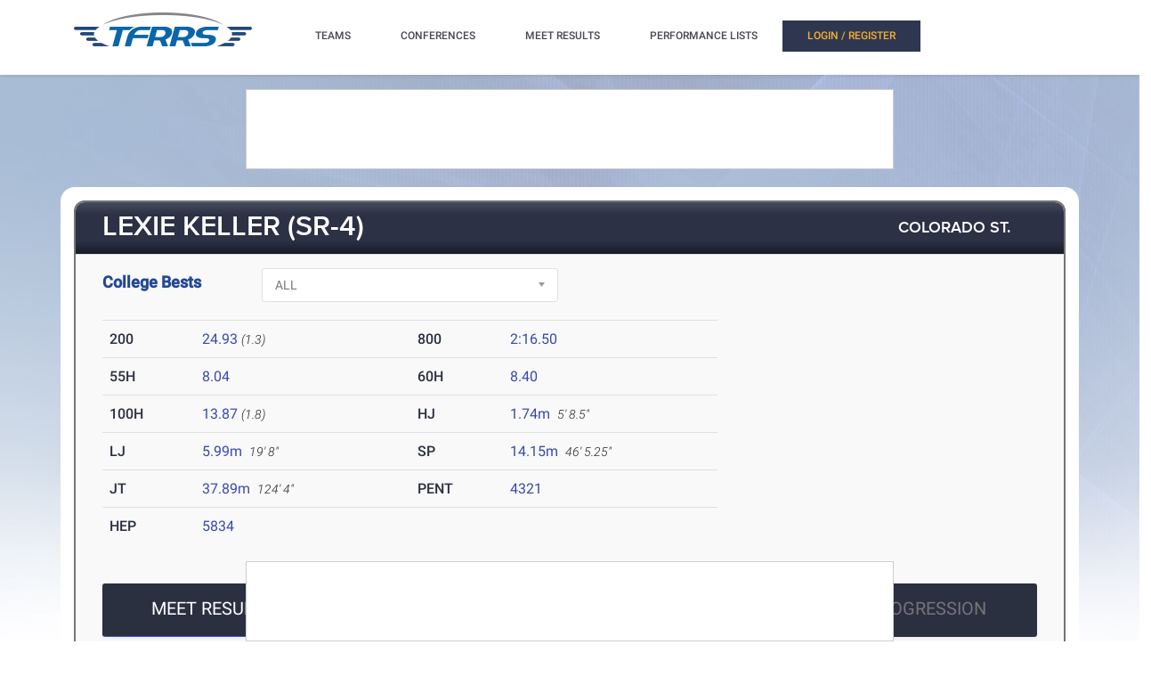

--- FILE ---
content_type: text/html; charset=utf-8
request_url: https://tfrrs.org/athletes/7002465/Colorado_State/Lexie_Keller
body_size: 28177
content:
<!DOCTYPE html>
<html class="no-js js-menubar" lang="en">
<head>
<script src="https://cmp.osano.com/AzyWAQS5NWEEWkU9/e3b114da-6525-4d22-9495-f15f4ca62659/osano.js"></script>
<script src="https://www.flolive.tv/osano-flo.js" ></script> 
<!-- Google Tag Manager -->
<script>(function(w,d,s,l,i){w[l]=w[l]||[];w[l].push({'gtm.start':
new Date().getTime(),event:'gtm.js'});var f=d.getElementsByTagName(s)[0],
j=d.createElement(s),dl=l!='dataLayer'?'&l='+l:'';j.async=true;j.src=
'https://www.googletagmanager.com/gtm.js?id='+i+dl;f.parentNode.insertBefore(j,f);
})(window,document,'script','dataLayer','GTM-KHKXQ368');</script>
<!-- End Google Tag Manager -->

<!-- Google tag (gtag.js) -->
<script async src="https://www.googletagmanager.com/gtag/js?id=G-0Z9Z2N6ZD0"></script>
<script>
  window.dataLayer = window.dataLayer || [];
  function gtag(){dataLayer.push(arguments);}
  gtag('js', new Date());

  gtag('config', 'G-0Z9Z2N6ZD0');
</script>

<!-- Google Analytics -->
<script>
(function(i,s,o,g,r,a,m){i['GoogleAnalyticsObject']=r;i[r]=i[r]||function(){
(i[r].q=i[r].q||[]).push(arguments)},i[r].l=1*new Date();a=s.createElement(o),
m=s.getElementsByTagName(o)[0];a.async=1;a.src=g;m.parentNode.insertBefore(a,m)
})(window,document,'script','//www.google-analytics.com/analytics.js','ga');

ga('create', 'UA-66287-6', 'auto');  
ga('send', 'pageview');

</script>
<!-- End Google Analytics -->
    <meta charset="utf-8">
    <meta http-equiv="X-UA-Compatible" content="IE=edge">
    <meta name="viewport" content="width=device-width, initial-scale=1.0, user-scalable=0, minimal-ui">
    <meta name="author" content="">
    <title>TFRRS | Lexie Keller – Track and Field Results &amp; Statistics</title>
  <meta name="csrf-param" content="authenticity_token" />
<meta name="csrf-token" content="CTfCPI8ygVLSTq6R4kst81-4lXw6bQBtRLk2o7Ny2KukkJSPBfep8TToswQ3AS2QkNERt1qwpTHIXjCb9IEsxg" />
  
  <link rel="stylesheet" href="/assets/application-a1113638bc156e6e214c8f9c53207d764d24305a643c770eec0a2eebfd1b4f8e.css" data-turbo-track="reload" />
  <script src="/assets/application-370b41ccfc120199bf5d9943c7f7c84a54ce1cb69a1cf6aae5b50a877f800bcc.js" data-turbo-track="reload" defer="defer"></script>
  <script src="/assets/jquery.min-3e889c340ba9f9e88ff5f1badaeaceec65dd060a0232a85eb144c9b62b2786fe.js" data-turbo-track="reload" defer="defer"></script>
  <script src="/assets/typeahead.bundle.min-d18d792426fa7f0a9679ed2c33e71307a8fe09561df9f593465a4d6feba70aec.js" data-turbo-track="reload" defer="defer"></script>
  <script src="/assets/tablesaw.jquery.min-4701cd748c6834f95c3161b48f459469158169ddf7c12219be1c12c34481dd59.js" data-turbo-track="reload" defer="defer"></script>
  <script src="/assets/tablesaw-init.min-1d6a00c96918bd12190e2fb280b0f5517d523937ed1845e65f13c4ab26130352.js" data-turbo-track="reload" defer="defer"></script>
  <script src="/assets/jquery.tablesorter.min-fe520a3599ba9fc81844e8160254f452265de294151587c5dc8389022a0c404a.js" data-turbo-track="reload" defer="defer"></script>
  <script src="/assets/widget-filter.min-1d2e9572bc5b838def30b532beaadf466ec4a4232e1a5a29088cccc092fe3086.js" data-turbo-track="reload" defer="defer"></script>

  <script src="/assets/jquery-asScrollbar.min-c9765e34bfd33c5bc144253cdfccb3f2347afc9c3c92a8c8adf041183bc8913e.js" data-turbo-track="reload" defer="defer"></script>
  <script src="/assets/jquery-asScrollable.min-581394978134953074cf3346996ad52e1d43ce9255c4c6ea05975833b502b8d0.js" data-turbo-track="reload" defer="defer"></script>
  <script src="/assets/breakpoints-c357bc89f972ec2735029b3c3bc86bd4d54625b8347d4347ab57a1fdff2b027b.js" data-turbo-track="reload" defer="defer"></script>


  <script src="/assets/babel-external-helpers-3bb9d34dcbba0de2bc460fb97b17cb78345d4df3873425d88dab40ff8c29b93e.js" data-turbo-track="reload" defer="defer"></script>
  <script src="/assets/tether.min-1ca7b7364b258390c80bd1394bc5f3eda891b8c0b012b8ef26e03a9d369616ca.js" data-turbo-track="reload" defer="defer"></script>
  <script src="/assets/popper.min-a35160b48a83891e024ad0e561f6d718eb47b9da1e8c8591f564894d30e49453.js" data-turbo-track="reload" defer="defer"></script>
  <script src="/assets/bootstrap.min-b7e4b4eb09e42019e53eb11387a89ad1e4a7ca09a3b705c43db6167a5f4f37fa.js" data-turbo-track="reload" defer="defer"></script>

  <script src="/assets/State-22323558f7bdfbe6ee1fe771491a431bbdd0206669a8804bd9d7ed2340563e85.js" data-turbo-track="reload" defer="defer"></script>

  <script src="/assets/Component-d3b4189b709f8f5f34cda43509ddc3c24c69e13aa07fdcd150eb6de5a5e5567c.js" data-turbo-track="reload" defer="defer"></script>

  <script src="/assets/Plugin-c667fcb4a45c3b7fe8291856a03f82025b733501885d532ed91ddaf9899c37d5.js" data-turbo-track="reload" defer="defer"></script>

  <script src="/assets/Base-fdda45b3789c693e7e36db949b8455a47ad123039e8e1c80873d29f6196c6017.js" data-turbo-track="reload" defer="defer"></script>

  <script src="/assets/Menubar-ca18355478b4182b2c6fd46e39e576692fb46ebb338e3697af3294be001dc091.js" data-turbo-track="reload" defer="defer"></script>

  <script src="/assets/Sidebar-2b8a4fb8775cad5c8f48b4e9072c520a128c93de44277a03f356ffccd442f049.js" data-turbo-track="reload" defer="defer"></script>

  <script src="/assets/PageAside-9e225775b27ecd8847c282f548f820399a4d261977a154d240f4d042dbc2264c.js" data-turbo-track="reload" defer="defer"></script>

  <script src="/assets/menu-92ed59eeb67da3f42ee4a3919171b2cce1b94d01d0e781f427979eab697c30b9.js" data-turbo-track="reload" defer="defer"></script>

  <script src="/assets/AssetSite-820c527b2f05e216e7844316f29636d287a82e7622a8312b28ed7da37413ec28.js" data-turbo-track="reload" defer="defer"></script>

  <script src="/assets/bootstrap-datepicker.min-f3fcc2903d76b2cdb29452b3f0256c90772fd3beeb7818be185aaa4db6362a0a.js" data-turbo-track="reload" defer="defer"></script>

  <script src="/assets/bootstrap-select-0f401498b63ba10f10c8ceb163affd9eaba6f3c0f555fad130659434c2cb081b.js" data-turbo-track="reload" defer="defer"></script>

  <script src="/assets/init-2e09e52e809bcfa5e2219133005caefc381babaf24f41ad12cb56fb58adf3711.js" data-turbo-track="reload" defer="defer"></script>

  <link rel="stylesheet" href="/assets/bootstrap.min-ea362e84a9f5cc626295a685aca36b51950bedfa00454f5eb8ae1f2454484a2f.css" data-turbo-track="reload" />
  <link rel="stylesheet" href="/assets/bootstrap-extend.min-e818edbc82dcdb6c8a15c7b7830852f21184d7014b58337689186b7b03528bca.css" data-turbo-track="reload" />
  <link rel="stylesheet" href="/assets/site_w_ad-d8bf61f56dbfd3306573da073ecc5a5b88d3564666787c168c2445c1d391a25f.css" data-turbo-track="reload" />
  <link rel="stylesheet" href="/assets/main-19d90a676b47e99838610a8cdd53f709fe0abffc40cd0e72567547f3f3b99de2.css" data-turbo-track="reload" />
  <link rel="stylesheet" href="/assets/tablesaw-9aadb8b0a807a577c968d42d977f70b89acbca55dfba8784138576dd9f14587f.css" data-turbo-track="reload" />
  <link rel="stylesheet" href="/assets/asScrollable-bf8159f60730f7391f091c5807a2c0f1e0ddbae2c3708dc87a8dd2125ef27829.css" data-turbo-track="reload" />
  <link rel="stylesheet" href="/assets/typeahead.min-ca8d2708c2f18195741f87b0e469a4e99688b7fb67bc179553e089863af5d550.css" data-turbo-track="reload" />
  <link rel="stylesheet" href="/assets/Roboto-23a1c1e33751bd43df85d705836b96b590f2f13a491e7687c932835aa0b069d1.css" data-turbo-track="reload" />
  <link rel="stylesheet" href="/assets/proxima-nova-46208f674a9effe7c048ac37d6c7ef4f356e45f975c293696e48c65ee327fded.css" data-turbo-track="reload" />
  <link rel="stylesheet" href="/assets/font-awesome-ce93c9293a2ef156c2930be8f14768ebfb33d213bf3159eb0c982eb201e1f3b0.css" data-turbo-track="reload" />
  <link rel="stylesheet" href="/assets/material-design.min-7954ef339aa441ba58fdeba9c480b4e44b7a276f423568a58c6ecfa2f1306c57.css" data-turbo-track="reload" />
  <link rel="stylesheet" href="/assets/frame-support-9304d5b0bd8d10156c6ba27255a589b0583833ed622210120063cdc471ed8fae.css" data-turbo-track="reload" />
  <link rel="stylesheet" href="/assets/bootstrap-select.min-b248e59e991ebc495c96bdfce4c677452becca97820ea670a23d508a82a52adf.css" data-turbo-track="reload" />
    <link rel="apple-touch-icon-precomposed" sizes="57x57" href="//assets.tfrrs.org/images/favicons/apple-touch-icon-57x57.png"/>
    <link rel="apple-touch-icon-precomposed" sizes="114x114"
          href="//assets.tfrrs.org/images/favicons/apple-touch-icon-114x114.png"/>
    <link rel="apple-touch-icon-precomposed" sizes="72x72" href="//assets.tfrrs.org/images/favicons/apple-touch-icon-72x72.png"/>
    <link rel="apple-touch-icon-precomposed" sizes="144x144"
          href="//assets.tfrrs.org/images/favicons/apple-touch-icon-144x144.png"/>
    <link rel="apple-touch-icon-precomposed" sizes="60x60" href="//assets.tfrrs.org/images/favicons/apple-touch-icon-60x60.png"/>
    <link rel="apple-touch-icon-precomposed" sizes="120x120"
          href="//assets.tfrrs.org/images/favicons/apple-touch-icon-120x120.png"/>
    <link rel="apple-touch-icon-precomposed" sizes="76x76" href="//assets.tfrrs.org/images/favicons/apple-touch-icon-76x76.png"/>
    <link rel="apple-touch-icon-precomposed" sizes="152x152"
          href="//assets.tfrrs.org/images/favicons/apple-touch-icon-152x152.png"/>
    <link rel="icon" type="image/png" href="//assets.tfrrs.org/images/favicons/favicon-196x196.png" sizes="196x196"/>
    <link rel="icon" type="image/png" href="//assets.tfrrs.org/images/favicons/favicon-96x96.png" sizes="96x96"/>
    <link rel="icon" type="image/png" href="//assets.tfrrs.org/images/favicons/favicon-32x32.png" sizes="32x32"/>
    <link rel="icon" type="image/png" href="//assets.tfrrs.org/images/favicons/favicon-16x16.png" sizes="16x16"/>
    <link rel="icon" type="image/png" href="//assets.tfrrs.org/images/favicons/favicon-128.png" sizes="128x128"/>
    <meta name="application-name" content="&nbsp;"/>
    <meta name="msapplication-TileColor" content="#FFFFFF"/>
    <meta name="msapplication-TileImage" content="//assets.tfrrs.org/images/favicons/mstile-144x144.png"/>
    <meta name="msapplication-square70x70logo" content="//assets.tfrrs.org/images/favicons/mstile-70x70.png"/>
    <meta name="msapplication-square150x150logo" content="//assets.tfrrs.org/images/favicons/mstile-150x150.png"/>
    <meta name="msapplication-wide310x150logo" content="//assets.tfrrs.org/images/favicons/mstile-310x150.png"/>
    <meta name="msapplication-square310x310logo" content="//assets.tfrrs.org/images/favicons/mstile-310x310.png"/>



<style>
::-webkit-scrollbar {
    width:9px;
}

::-webkit-scrollbar-track {
    -webkit-border-radius:5px;
    border-radius:5px;
    background:rgba(0,0,0,0.1);
}

::-webkit-scrollbar-thumb {
    -webkit-border-radius:5px;
    border-radius:5px;
    background:rgba(0,0,0,0.2);
}

::-webkit-scrollbar-thumb:hover {
    background:rgba(0,0,0,0.4);
}

::-webkit-scrollbar-thumb:window-inactive {
    background:rgba(0,0,0,0.05);
}

#scrollable-dropdown-menu .tt-menu {
  max-height: 150px;
  overflow-y: scroll;
}

.no-scrollbar::-webkit-scrollbar {
  display: none;
}

.hoka-navbar-brand-logo {
    height: 40px !important;
}

img.hoka-navbar-brand-logo {
    display: inline-block;
    vertical-align: top;
}

.osano-cm-widget {
  display: none;
}
</style>
<script src="https://99bad415-a15a-4792-bd4c-dd79f2848ebb.redfastlabs.com/assets/redfast.js" async></script>
</head>
<body class=" page-body" style="background-image: url('//assets.tfrrs.org/images/background.png') ;">
<!-- Google Tag Manager (noscript) -->
<noscript><iframe src="https://www.googletagmanager.com/ns.html?id=GTM-KHKXQ368"
height="0" width="0" style="display:none;visibility:hidden"></iframe></noscript>
<!-- End Google Tag Manager (noscript) -->
<nav class="site-navbar navbar navbar-default navbar-mega hidden-lg-up hidden-md-up" role="navigation">
    <div class="container">
        <div class="navbar-header">
          <div class="navbar-brand">
            <a href="//www.tfrrs.org">
              <img class="navbar-brand-logo" src="//assets.tfrrs.org/images/TFRRS_157x30.png" title="TFRRS Logo" />
            </a>
          </div>
        </div>
    </div>
</nav>
<div class="site-menu-mobile ">
    <button type="button" class="navbar-toggler hamburger hamburger-close navbar-toggler-left hided"
            data-toggle="menubar">
        <span class="sr-only">Toggle navigation</span>
        <span class="hamburger-bar"></span>
    </button>
</div>
<div class="site-menubar">
    <div class="site-menubar-body container">
        <div>
            <div>
                <div class="inline-block site-menu-logo">
                    <a href="//www.tfrrs.org">
                      <img class="mb-15 w-200" src="//assets.tfrrs.org/images/TFRRS_200x38.png" title="TFRRS Logo" />
                    </a>
                </div>
                <ul class="site-menu inline-block ml-lg-40" data-plugin="menu">
                    <li class="site-menu-item has-sub">
                        <a style="color:#4c4654" dropdown-badge="false" class=" waves-effect waves-classic">
                            <span class="">TEAMS</span>
                            <i class="site-menu-arrow fa fa-chevron-down mt-10" aria-hidden="true"></i>
                        </a>
                        <ul class="site-menu-sub">
                            <li class="site-menu-item">
                                
                                    <div class="input-group m-20 w-250 hidden-sm-down">
				    <div id="scrollable-dropdown-menu">
                                        <input type="text" class="form-control" name="team_search" id="team_search"
                                               placeholder="Search for a team..." onkeypress="teamKeyPress(event)" ></div>
                                        <span class="input-group-btn">
                                                          <div onclick="teamsSubmit()"  class="btn btn-primary">
                                                              <i class="fa fa-search" aria-hidden="true"></i>
                                                          </div>
                                                        </span>
                                    </div>
                                    <div class="input-search clearfix hidden-lg-up hidden-md-up input-search-menu">
                                        <button type="submit" class="input-search-btn">
                                            <i class="fa fa-search" aria-hidden="true"></i>
                                        </button>
				    <div id="scrollable-dropdown-menu">
                                        <input type="text" class="form-control"
                                               name="mobile_team_search" id="mobile_team_search"
                                               placeholder="Search Teams"></div></div>
                               
                            </li>
                        </ul>
                    </li>
                    <li class="site-menu-item has-sub">
                        <a style="color:#4c4654" dropdown-badge="false" class=" waves-effect waves-classic">
                            <span class="">CONFERENCES</span>
                            <i class="site-menu-arrow fa fa-chevron-down mt-10" aria-hidden="true"></i>
                        </a>
                        <ul class="site-menu-sub">
                            <li class="site-menu-item">
                                
                                    <div class="input-group m-20 w-250 hidden-sm-down" id="scrollable-dropdown-menu">

                                        <input type="text" class="form-control" name="conference_search" id="conference_search"
                                               placeholder="Search for a conference..." onkeypress="conferenceKeyPress(event)" >
                                        <span class="input-group-btn">
                                                          <div class="btn btn-primary" onclick="conferenceSubmit();">
                                                              <i class="fa fa-search" aria-hidden="true"></i>
                                                          </div>
                                                        </span>
                                    </div>
                                    <div class="input-search clearfix hidden-lg-up hidden-md-up input-search-menu">
                                        <button type="submit" class="input-search-btn">
                                            <i class="fa fa-search" aria-hidden="true"></i>
                                        </button>
<div id="scrollable-dropdown-menu">
                                        <input type="text" class="form-control"
                                               name="mobile_conference_search" id="mobile_conference_search"
                                               placeholder="Search Conferences"></div></div>
                                
                            </li>
                        </ul>
                    </li>
                    <li class="site-menu-item ">
                        <a href="https://tfrrs.org/results_search.html" dropdown-badge="false" class=" waves-effect waves-classic">
                            <span class="">MEET RESULTS</span>
                        </a>
                    </li>
                    <li class="site-menu-item has-sub hidden-sm-down">
                        <a style="color:#4c4654" dropdown-badge="false" class=" waves-effect waves-classic">
                            <span class="">PERFORMANCE LISTS</span>
                            <i class="site-menu-arrow fa fa-chevron-down" aria-hidden="true"></i>
                        </a>
                        <ul class="site-menu-sub">
                            <li class="site-menu-item">
                                <a class="animsition-link waves-effect waves-classic" href="https://tf.tfrrs.org/indoor_lists.html">
                                    <span class="site-menu-title">INDOOR LISTS</span>
                                </a>
                            </li>
                            <li class="site-menu-item">
                                <a class="animsition-link waves-effect waves-classic" href="https://tf.tfrrs.org/outdoor_lists.html">
                                    <span class="site-menu-title">OUTDOOR LISTS</span>
                                </a>
                            </li>
                            <li class="site-menu-item">
                                <a class="animsition-link waves-effect waves-classic" href="https://tf.tfrrs.org/archives.html">
                                    <span class="site-menu-title">ARCHIVES</span>
                                </a>
                            </li>
                            <li class="site-menu-item">
                                <a class="animsition-link waves-effect waves-classic" href="https://tfrrs.org/conversion">
                                    <span class="site-menu-title">CONVERSIONS</span>
                                </a>
                            </li>
                        </ul>
                    </li>
                    <li class="site-menu-item hidden-md-up hidden-lg-up hidden-xl-up">
                        <a href="https://tf.tfrrs.org/indoor_lists.html" dropdown-badge="false" class=" waves-effect waves-classic">
                            <span>INDOOR LISTS</span>
                        </a>
                    </li>
                    <li class="site-menu-item hidden-md-up hidden-lg-up hidden-xl-up">
                        <a href="https://tf.tfrrs.org/outdoor_lists.html" dropdown-badge="false" class=" waves-effect waves-classic">
                            <span>OUTDOOR LISTS</span>
                        </a>
                    </li>
                    <li class="site-menu-item hidden-md-up hidden-lg-up hidden-xl-up">
                        <a class="animsition-link waves-effect waves-classic" href="https://tf.tfrrs.org/archives.html">
                            <span>ARCHIVES</span> 
                        </a>
                    </li>
                     <li class="site-menu-item hidden-md-up hidden-lg-up hidden-xl-up">
                        <a class="animsition-link waves-effect waves-classic" href="https://tfrrs.org/conversion">
                            <span>CONVERSIONS</span> 
                        </a>
                    </li>
                  <turbo-frame class="inline-block float-right" id="login_nav" src="/loginNavigation.html"></turbo-frame>
		    </ul>

            </div>
        </div>
    </div>
</div>
<div class="row">
  <div class="col-12 d-flex justify-content-center">
    <div id='mobile-re-top' class="d-md-none re-placement" style="width: 320px; height: 50px; display: flex; justify-content: center; align-items: center; border: 1px solid #cccccc; background-color: white;">
    </div>
    <div id='desktop-re-top' class="d-none d-md-flex re-placement" style="min-width: 728px; height: 90px; display: flex; justify-content: center; align-items: center; border: 1px solid #cccccc; margin-top: 100px; background-color: white;">
    </div>
  </div>
</div>

<style>
    @media (min-width: 992px){

        .nav-list-center .list-item{
            width: 23.5%
        }
    }
</style>
<form name="athlete" method="POST">
  <input type="hidden" name="season" value="all">
  <input type="hidden" name="panel_choice" value="meet_results">
  <div class="page container">
    <div class="page-content panel-container">
      <div class="panel panel-bordered">
        <div class="panel-heading">
          <a href="#" class="underline-hover-white">
            <h3 class="panel-title large-title">LEXIE KELLER
(SR-4)
            </h3>
          </a>
          <a href="#" class="underline-hover-white pl-0 panel-actions ">

            <a href="https://tfrrs.org/teams/tf/CO_college_f_Colorado_State.html" class="underline-hover-white pl-0 panel-actions" data-turbo="flase">
              <h3 class="panel-title ">COLORADO ST.
              </h3></a>
          </a>
        </div>
        <div class="panel-second-title ">

            <div class="row mb-20">
  <div class="col-lg-2 mt-10">
  <h4 class=" custom-title ">College Bests</h4>
  </div>
  <div class="col-lg-4 mt-15 mt-lg-5">
    <select class="form-control"  onchange="seasonSelect(this, 'window', false);">
      <option value="all" SELECTED >ALL</option>
      <option value="indoor" >Indoor Track & Field</option>
      <option value="outdoor" >Outdoor Track & Field</option>
      <option value="xc"  >Cross Country</option>
    </select>
  </div>
</div>

<div class="row">
  <div class="col-lg-8">
    
    <table class="table bests" id="all_bests">

      <tr>

        <!-- left -->
          <td class="panel-heading-text font-weight-500" width="15%">
  200
</td>
<td class="panel-heading-normal-text" width="35%">
  <div style="float:left">

    <a data-turbo="false" href="https://tfrrs.org/results/70958/4485707/2022_Jim_Click_Shootout/Womens-200-Meters">24.93</a>
      <span style="font-style:italic;font-size:14px">(1.3)</span>
    </br>
  </div>
</td>
        <!-- /left -->


        <!-- right -->
          <td class="panel-heading-text font-weight-500" width="15%">
  800
</td>
<td class="panel-heading-normal-text" width="35%">
  <div style="float:left">

    <a data-turbo="false" href="https://tfrrs.org/results/75224/4567516/NCAA_Division_I_Outdoor_Track__Field_Championships/Womens-800-Meters">2:16.50</a>
    </br>
  </div>
</td>
        <!-- /right -->
      </tr>
      <tr>

        <!-- left -->
          <td class="panel-heading-text font-weight-500" width="15%">
  55H
</td>
<td class="panel-heading-normal-text" width="35%">
  <div style="float:left">

    <a data-turbo="false" href="https://tfrrs.org/results/71217/4348429/Power_Meet/Womens-55-Hurdles">8.04</a>
    </br>
  </div>
</td>
        <!-- /left -->


        <!-- right -->
          <td class="panel-heading-text font-weight-500" width="15%">
  60H
</td>
<td class="panel-heading-normal-text" width="35%">
  <div style="float:left">

    <a data-turbo="false" href="https://tfrrs.org/results/73365/4417766/NCAA_Division_I_Indoor_Track__Field_Championships/Womens-60-Hurdles">8.40</a>
    </br>
  </div>
</td>
        <!-- /right -->
      </tr>
      <tr>

        <!-- left -->
          <td class="panel-heading-text font-weight-500" width="15%">
  100H
</td>
<td class="panel-heading-normal-text" width="35%">
  <div style="float:left">

    <a data-turbo="false" href="https://tfrrs.org/results/73754/4559356/2022_Mountain_West_Outdoor_Track__Field_Championships/Womens-100-Hurdles">13.87</a>
      <span style="font-style:italic;font-size:14px">(1.8)</span>
    </br>
  </div>
</td>
        <!-- /left -->


        <!-- right -->
          <td class="panel-heading-text font-weight-500" width="15%">
  HJ
</td>
<td class="panel-heading-normal-text" width="35%">
  <div style="float:left">

    <a data-turbo="false" href="https://tfrrs.org/results/73754/4559359/2022_Mountain_West_Outdoor_Track__Field_Championships/Womens-High-Jump">1.74m</a>
    </br>
  </div>
    <div style="float:left">
      &nbsp;
      <span style="font-style:italic;font-size:14px">
5&#39; 8.5&quot;
</span>
    </div>
</td>
        <!-- /right -->
      </tr>
      <tr>

        <!-- left -->
          <td class="panel-heading-text font-weight-500" width="15%">
  LJ
</td>
<td class="panel-heading-normal-text" width="35%">
  <div style="float:left">

    <a data-turbo="false" href="https://tfrrs.org/results/73365/4417765/NCAA_Division_I_Indoor_Track__Field_Championships/Womens-Long-Jump">5.99m</a>
    </br>
  </div>
    <div style="float:left">
      &nbsp;
      <span style="font-style:italic;font-size:14px">
19&#39; 8&quot;
</span>
    </div>
</td>
        <!-- /left -->


        <!-- right -->
          <td class="panel-heading-text font-weight-500" width="15%">
  SP
</td>
<td class="panel-heading-normal-text" width="35%">
  <div style="float:left">

    <a data-turbo="false" href="https://tfrrs.org/results/77284/4692971/2023_Mountain_West_Indoor_Track__Field_Championships/Womens-Shot-Put">14.15m</a>
    </br>
  </div>
    <div style="float:left">
      &nbsp;
      <span style="font-style:italic;font-size:14px">
46&#39; 5.25&quot;
</span>
    </div>
</td>
        <!-- /right -->
      </tr>
      <tr>

        <!-- left -->
          <td class="panel-heading-text font-weight-500" width="15%">
  JT
</td>
<td class="panel-heading-normal-text" width="35%">
  <div style="float:left">

    <a data-turbo="false" href="https://tfrrs.org/results/80886/4927988/2023_Mountain_West_Outdoor_Track__Field_Championships/Womens-Javelin">37.89m</a>
    </br>
  </div>
    <div style="float:left">
      &nbsp;
      <span style="font-style:italic;font-size:14px">
124&#39; 4&quot;
</span>
    </div>
</td>
        <!-- /left -->


        <!-- right -->
          <td class="panel-heading-text font-weight-500" width="15%">
  PENT
</td>
<td class="panel-heading-normal-text" width="35%">
  <div style="float:left">

    <a data-turbo="false" href="https://tfrrs.org/results/73365/4416371/NCAA_Division_I_Indoor_Track__Field_Championships/Womens-Pentathlon">4321</a>
    </br>
  </div>
</td>
        <!-- /right -->
      </tr>
      <tr>

        <!-- left -->
          <td class="panel-heading-text font-weight-500" width="15%">
  HEP
</td>
<td class="panel-heading-normal-text" width="35%">
  <div style="float:left">

    <a data-turbo="false" href="https://tfrrs.org/results/73754/4559353/2022_Mountain_West_Outdoor_Track__Field_Championships/Womens-Heptathlon">5834</a>
    </br>
  </div>
</td>
        <!-- /left -->


        <!-- right -->
          <td class="panel-heading-text font-weight-500" width="15%">&nbsp;
          </td>
          <td class="panel-heading-normal-text" width="35%">
            <div style="float:left">
              </br>
            </div>
          </td>
        <!-- /right -->
      </tr>
    </table>
    
    
<table class="table xc_bests" style="display:none;">


    </table>
    
    
    <table class="table indoor_bests" style="display:none;">

      <tr>

        <!-- left -->
          <td class="panel-heading-text font-weight-500" width="15%">
  800
</td>
<td class="panel-heading-normal-text" width="35%">
  <div style="float:left">

    <a data-turbo="false" href="https://tfrrs.org/results/78382/4721203/NCAA_Division_I_Indoor_Track__Field_Championships/Womens-800-Meters">2:17.85</a>
    </br>
  </div>
</td>
        <!-- /left -->


        <!-- right -->
          <td class="panel-heading-text font-weight-500" width="15%">
  55H
</td>
<td class="panel-heading-normal-text" width="35%">
  <div style="float:left">

    <a data-turbo="false" href="https://tfrrs.org/results/71217/4348429/Power_Meet/Womens-55-Hurdles">8.04</a>
    </br>
  </div>
</td>
        <!-- /right -->
      </tr>
      <tr>

        <!-- left -->
          <td class="panel-heading-text font-weight-500" width="15%">
  60H
</td>
<td class="panel-heading-normal-text" width="35%">
  <div style="float:left">

    <a data-turbo="false" href="https://tfrrs.org/results/73365/4417766/NCAA_Division_I_Indoor_Track__Field_Championships/Womens-60-Hurdles">8.40</a>
    </br>
  </div>
</td>
        <!-- /left -->


        <!-- right -->
          <td class="panel-heading-text font-weight-500" width="15%">
  HJ
</td>
<td class="panel-heading-normal-text" width="35%">
  <div style="float:left">

    <a data-turbo="false" href="https://tfrrs.org/results/65525/3985471/Mountain_West_Indoor_Championships/Womens-High-Jump">1.73m</a>
    </br>
  </div>
    <div style="float:left">
      &nbsp;
      <span style="font-style:italic;font-size:14px">
5&#39; 8&quot;
</span>
    </div>
</td>
        <!-- /right -->
      </tr>
      <tr>

        <!-- left -->
          <td class="panel-heading-text font-weight-500" width="15%">
  LJ
</td>
<td class="panel-heading-normal-text" width="35%">
  <div style="float:left">

    <a data-turbo="false" href="https://tfrrs.org/results/73365/4417765/NCAA_Division_I_Indoor_Track__Field_Championships/Womens-Long-Jump">5.99m</a>
    </br>
  </div>
    <div style="float:left">
      &nbsp;
      <span style="font-style:italic;font-size:14px">
19&#39; 8&quot;
</span>
    </div>
</td>
        <!-- /left -->


        <!-- right -->
          <td class="panel-heading-text font-weight-500" width="15%">
  SP
</td>
<td class="panel-heading-normal-text" width="35%">
  <div style="float:left">

    <a data-turbo="false" href="https://tfrrs.org/results/77284/4692971/2023_Mountain_West_Indoor_Track__Field_Championships/Womens-Shot-Put">14.15m</a>
    </br>
  </div>
    <div style="float:left">
      &nbsp;
      <span style="font-style:italic;font-size:14px">
46&#39; 5.25&quot;
</span>
    </div>
</td>
        <!-- /right -->
      </tr>
      <tr>

        <!-- left -->
          <td class="panel-heading-text font-weight-500" width="15%">
  PENT
</td>
<td class="panel-heading-normal-text" width="35%">
  <div style="float:left">

    <a data-turbo="false" href="https://tfrrs.org/results/73365/4416371/NCAA_Division_I_Indoor_Track__Field_Championships/Womens-Pentathlon">4321</a>
    </br>
  </div>
</td>
        <!-- /left -->


        <!-- right -->
          <td class="panel-heading-text font-weight-500" width="15%">&nbsp;
          </td>
          <td class="panel-heading-normal-text" width="35%">
            <div style="float:left">
              </br>
            </div>
          </td>
        <!-- /right -->
      </tr>
    </table>
    
    
    <table class="table outdoor_bests" style="display:none;">

      <tr>

        <!-- left -->
          <td class="panel-heading-text font-weight-500" width="15%">
  200
</td>
<td class="panel-heading-normal-text" width="35%">
  <div style="float:left">

    <a data-turbo="false" href="https://tfrrs.org/results/70958/4485707/2022_Jim_Click_Shootout/Womens-200-Meters">24.93</a>
      <span style="font-style:italic;font-size:14px">(1.3)</span>
    </br>
  </div>
</td>
        <!-- /left -->


        <!-- right -->
          <td class="panel-heading-text font-weight-500" width="15%">
  800
</td>
<td class="panel-heading-normal-text" width="35%">
  <div style="float:left">

    <a data-turbo="false" href="https://tfrrs.org/results/75224/4567516/NCAA_Division_I_Outdoor_Track__Field_Championships/Womens-800-Meters">2:16.50</a>
    </br>
  </div>
</td>
        <!-- /right -->
      </tr>
      <tr>

        <!-- left -->
          <td class="panel-heading-text font-weight-500" width="15%">
  100H
</td>
<td class="panel-heading-normal-text" width="35%">
  <div style="float:left">

    <a data-turbo="false" href="https://tfrrs.org/results/73754/4559356/2022_Mountain_West_Outdoor_Track__Field_Championships/Womens-100-Hurdles">13.87</a>
      <span style="font-style:italic;font-size:14px">(1.8)</span>
    </br>
  </div>
</td>
        <!-- /left -->


        <!-- right -->
          <td class="panel-heading-text font-weight-500" width="15%">
  HJ
</td>
<td class="panel-heading-normal-text" width="35%">
  <div style="float:left">

    <a data-turbo="false" href="https://tfrrs.org/results/73754/4559359/2022_Mountain_West_Outdoor_Track__Field_Championships/Womens-High-Jump">1.74m</a>
    </br>
  </div>
    <div style="float:left">
      &nbsp;
      <span style="font-style:italic;font-size:14px">
5&#39; 8.5&quot;
</span>
    </div>
</td>
        <!-- /right -->
      </tr>
      <tr>

        <!-- left -->
          <td class="panel-heading-text font-weight-500" width="15%">
  LJ
</td>
<td class="panel-heading-normal-text" width="35%">
  <div style="float:left">

    <a data-turbo="false" href="https://tfrrs.org/results/70958/4485712/2022_Jim_Click_Shootout/Womens-Long-Jump">5.99m</a>
      <span style="font-style:italic;font-size:14px">(0.8)</span>
    </br>
  </div>
    <div style="float:left">
      &nbsp;
      <span style="font-style:italic;font-size:14px">
19&#39; 8&quot;
</span>
    </div>
</td>
        <!-- /left -->


        <!-- right -->
          <td class="panel-heading-text font-weight-500" width="15%">
  SP
</td>
<td class="panel-heading-normal-text" width="35%">
  <div style="float:left">

    <a data-turbo="false" href="https://tfrrs.org/results/73409/4503652/Doug_Max_Invitational/Womens-Shot-Put">13.37m</a>
    </br>
  </div>
    <div style="float:left">
      &nbsp;
      <span style="font-style:italic;font-size:14px">
43&#39; 10.5&quot;
</span>
    </div>
</td>
        <!-- /right -->
      </tr>
      <tr>

        <!-- left -->
          <td class="panel-heading-text font-weight-500" width="15%">
  JT
</td>
<td class="panel-heading-normal-text" width="35%">
  <div style="float:left">

    <a data-turbo="false" href="https://tfrrs.org/results/80886/4927988/2023_Mountain_West_Outdoor_Track__Field_Championships/Womens-Javelin">37.89m</a>
    </br>
  </div>
    <div style="float:left">
      &nbsp;
      <span style="font-style:italic;font-size:14px">
124&#39; 4&quot;
</span>
    </div>
</td>
        <!-- /left -->


        <!-- right -->
          <td class="panel-heading-text font-weight-500" width="15%">
  HEP
</td>
<td class="panel-heading-normal-text" width="35%">
  <div style="float:left">

    <a data-turbo="false" href="https://tfrrs.org/results/73754/4559353/2022_Mountain_West_Outdoor_Track__Field_Championships/Womens-Heptathlon">5834</a>
    </br>
  </div>
</td>
        <!-- /right -->
      </tr>
    </table>
    
  </div>
</div>

          <div class="row pt-30">
            <div class="col-lg-12 nav-list-center">
              <div class="nav-tabs-horizontal " data-plugin="tabs">
                <ul class="nav nav-tabs" role="tablist" id="parent-list" >
                  <li class="nav-item  list-item" role="presentation" >
                    <a class="nav-link active  btn btn-panel-lg w-full btn-margin-mobile" data-toggle="tab"
                       href="#meet-results"
                       aria-controls="exampleTabsOne" role="tab">MEET RESULTS </a>
                  </li>
                  <li class="nav-item list-item" role="presentation">
                    <a class="nav-link  btn btn-panel-lg w-full btn-margin-mobile" data-toggle="tab"
                       href="#event-history"
                       aria-controls="exampleTabsTwo" role="tab">EVENT HISTORY</a>
                  </li>
                  <li class="nav-item list-item" role="presentation">
                    <a class="nav-link  btn btn-panel-lg w-full btn-margin-mobile" data-toggle="tab"
                       href="#session-history"
                       aria-controls="exampleTabsThree" role="tab">SEASON HISTORY</a>
                  </li>
                  <li class="nav-item list-item mr-lg-0" role="presentation">
                    <a class="nav-link  btn btn-panel-lg w-full btn-margin-mobile" data-toggle="tab"
                       href="#progression"
                       aria-controls="exampleTabsThree" role="tab">PROGRESSION</a>
                  </li>
                </ul>

              </div>
            </div>
          </div>
        </div>
        <div class="panel-body">
          <div class="row">
            <div class="tab-content pt-20 col-lg-12">
              <div class="tab-pane tab-pane-custom active" id="meet-results" role="tabpanel">
  <style>
      .transfer {
          width: 100%;
          text-align: center;
          border-bottom: 3px solid #8EA2BE;
          line-height: 0.1em;
          margin: 10px 0 20px;
      }

      .transfer span {
          background:#f9f9f9;
          padding:0 10px;
      }

  </style>
      <div>
<table class="table table-hover >">
  <thead>
  <tr>
    <th class="panel-heading-text" colspan="100%">
      <a data-turbo-frame="_top" data-turbo="false" href="https://www.tfrrs.org/results/80886/2023_Mountain_West_Outdoor_Track__Field_Championships">2023 Mountain West Outdoor Track &amp; Field Championships</a>
      <span style="color:black;font-size:14px;">&nbsp;&nbsp;&nbsp;May 11-13, 2023
</span>
    </th>
  </tr>
  </thead>
  <tr >
    <td class="panel-heading-text" width="27%">
      100H
    </td>
    <td class="panel-heading-normal-text" width="48%" style="text-align:left; padding-left:0">
      <a data-turbo-frame="_top" data-turbo="false" href="https://tfrrs.org/results/80886/4927998/2023_Mountain_West_Outdoor_Track__Field_Championships/Womens-100-Hurdles">14.12</a>



      <span style="font-style:italic;font-size:14px">
        (0.7)
          </span>
    </td>
    <td class="panel-heading-text" width="25%" style="text-align:right">
      7th
          (F)
    </td>
  </tr>  
  <tr >
    <td class="panel-heading-text" width="27%">
      100H
    </td>
    <td class="panel-heading-normal-text" width="48%" style="text-align:left; padding-left:0">
      <a data-turbo-frame="_top" data-turbo="false" href="https://tfrrs.org/results/80886/4927998/2023_Mountain_West_Outdoor_Track__Field_Championships/Womens-100-Hurdles">14.37</a>



      <span style="font-style:italic;font-size:14px">
        (0.2)
          </span>
    </td>
    <td class="panel-heading-text" width="25%" style="text-align:right">
      8th
          (P)
    </td>
  </tr>  
  <tr >
    <td class="panel-heading-text" width="27%">
      4x400
    </td>
    <td class="panel-heading-normal-text" width="48%" style="text-align:left; padding-left:0">
      <a data-turbo-frame="_top" data-turbo="false" href="https://tfrrs.org/results/80886/4927966/2023_Mountain_West_Outdoor_Track__Field_Championships/Womens-4-x-400-Relay">3:44.37</a>



      <span style="font-style:italic;font-size:14px">
          </span>
    </td>
    <td class="panel-heading-text" width="25%" style="text-align:right">
      7th
          (F)
    </td>
  </tr>  
  <tr >
    <td class="panel-heading-text" width="27%">
      HJ
    </td>
    <td class="panel-heading-normal-text" width="48%" style="text-align:left; padding-left:0">
      <a data-turbo-frame="_top" data-turbo="false" href="https://tfrrs.org/results/80886/4927965/2023_Mountain_West_Outdoor_Track__Field_Championships/Womens-High-Jump">1.68m</a>



      <span style="font-style:italic;font-size:14px">
          </span>
      <span style="font-style:italic;font-size:14px">
         5&#39; 6&quot;
      </span>
    </td>
    <td class="panel-heading-text" width="25%" style="text-align:right">
      4th
          (F)
    </td>
  </tr>  
  <tr >
    <td class="panel-heading-text" width="27%">
      LJ
    </td>
    <td class="panel-heading-normal-text" width="48%" style="text-align:left; padding-left:0">
      <a data-turbo-frame="_top" data-turbo="false" href="https://tfrrs.org/results/80886/4927985/2023_Mountain_West_Outdoor_Track__Field_Championships/Womens-Long-Jump">5.90m</a>



      <span style="font-style:italic;font-size:14px">
        (1.4)
          </span>
      <span style="font-style:italic;font-size:14px">
         19&#39; 4.25&quot;
      </span>
    </td>
    <td class="panel-heading-text" width="25%" style="text-align:right">
      7th
          (F)
    </td>
  </tr>  
  <tr >
    <td class="panel-heading-text" width="27%">
      Hep
    </td>
    <td class="panel-heading-normal-text" width="48%" style="text-align:left; padding-left:0">
      <a data-turbo-frame="_top" data-turbo="false" href="https://tfrrs.org/results/80886/4927987/2023_Mountain_West_Outdoor_Track__Field_Championships/Womens-Heptathlon">5561</a>



      <span style="font-style:italic;font-size:14px">
          </span>
    </td>
    <td class="panel-heading-text" width="25%" style="text-align:right">
      2nd
    </td>
  </tr>  
        
      <tr >
        <td class="panel-heading-text" style="font-size:13px;padding-left:50px">
          100H
        </td>
        <td class="panel-heading-text" style="font-size:13px;">

          <a data-turbo-frame="_top" data-turbo="false" href="https://tfrrs.org/results/80886/4927987/2023_Mountain_West_Outdoor_Track__Field_Championships/Womens-Heptathlon">14.22</a>



          <span style="font-style:italic;font-size:13px">
        (0.6)
          </span>
        </td>
        <td class="panel-heading-text" style="font-size:13px;">
            3rd
        </td>
      </tr>
        
      <tr >
        <td class="panel-heading-text" style="font-size:13px;padding-left:50px">
          HJ
        </td>
        <td class="panel-heading-text" style="font-size:13px;">

          <a data-turbo-frame="_top" data-turbo="false" href="https://tfrrs.org/results/80886/4927987/2023_Mountain_West_Outdoor_Track__Field_Championships/Womens-Heptathlon">1.70m</a>



          <span style="font-style:italic;font-size:13px">
          </span>
      <span style="font-style:italic;font-size:13px">
         5&#39; 7&quot;
      </span>
        </td>
        <td class="panel-heading-text" style="font-size:13px;">
            3rd
        </td>
      </tr>
        
      <tr >
        <td class="panel-heading-text" style="font-size:13px;padding-left:50px">
          SP
        </td>
        <td class="panel-heading-text" style="font-size:13px;">

          <a data-turbo-frame="_top" data-turbo="false" href="https://tfrrs.org/results/80886/4927987/2023_Mountain_West_Outdoor_Track__Field_Championships/Womens-Heptathlon">12.36m</a>



          <span style="font-style:italic;font-size:13px">
          </span>
      <span style="font-style:italic;font-size:13px">
         40&#39; 6.75&quot;
      </span>
        </td>
        <td class="panel-heading-text" style="font-size:13px;">
            2nd
        </td>
      </tr>
        
      <tr >
        <td class="panel-heading-text" style="font-size:13px;padding-left:50px">
          200
        </td>
        <td class="panel-heading-text" style="font-size:13px;">

          <a data-turbo-frame="_top" data-turbo="false" href="https://tfrrs.org/results/80886/4927987/2023_Mountain_West_Outdoor_Track__Field_Championships/Womens-Heptathlon">25.15</a>



          <span style="font-style:italic;font-size:13px">
        (1.8)
          </span>
        </td>
        <td class="panel-heading-text" style="font-size:13px;">
            3rd
        </td>
      </tr>
        
      <tr >
        <td class="panel-heading-text" style="font-size:13px;padding-left:50px">
          LJ
        </td>
        <td class="panel-heading-text" style="font-size:13px;">

          <a data-turbo-frame="_top" data-turbo="false" href="https://tfrrs.org/results/80886/4927987/2023_Mountain_West_Outdoor_Track__Field_Championships/Womens-Heptathlon">5.55m</a>



          <span style="font-style:italic;font-size:13px">
        (-1.5)
          </span>
      <span style="font-style:italic;font-size:13px">
         18&#39; 2.5&quot;
      </span>
        </td>
        <td class="panel-heading-text" style="font-size:13px;">
            6th
        </td>
      </tr>
        
      <tr class='highlight'>
        <td class="panel-heading-text" style="font-size:13px;padding-left:50px">
          JT
        </td>
        <td class="panel-heading-text" style="font-size:13px;">

          <a data-turbo-frame="_top" data-turbo="false" href="https://tfrrs.org/results/80886/4927987/2023_Mountain_West_Outdoor_Track__Field_Championships/Womens-Heptathlon">37.89m</a>



          <span style="font-style:italic;font-size:13px">
          </span>
      <span style="font-style:italic;font-size:13px">
         124&#39; 4&quot;
      </span>
        </td>
        <td class="panel-heading-text" style="font-size:13px;">
            2nd
        </td>
      </tr>
        
      <tr >
        <td class="panel-heading-text" style="font-size:13px;padding-left:50px">
          800
        </td>
        <td class="panel-heading-text" style="font-size:13px;">

          <a data-turbo-frame="_top" data-turbo="false" href="https://tfrrs.org/results/80886/4927987/2023_Mountain_West_Outdoor_Track__Field_Championships/Womens-Heptathlon">2:17.39</a>



          <span style="font-style:italic;font-size:13px">
          </span>
        </td>
        <td class="panel-heading-text" style="font-size:13px;">
            1st
        </td>
      </tr>
</table>
</div>
      <div>
<table class="table table-hover >">
  <thead>
  <tr>
    <th class="panel-heading-text" colspan="100%">
      <a data-turbo-frame="_top" data-turbo="false" href="https://www.tfrrs.org/results/79531/Doug_Max_Invitational">Doug Max Invitational</a>
      <span style="color:black;font-size:14px;">&nbsp;&nbsp;&nbsp;Apr 29, 2023
</span>
    </th>
  </tr>
  </thead>
  <tr >
    <td class="panel-heading-text" width="27%">
      100H
    </td>
    <td class="panel-heading-normal-text" width="48%" style="text-align:left; padding-left:0">
      <a data-turbo-frame="_top" data-turbo="false" href="https://tfrrs.org/results/79531/4881254/Doug_Max_Invitational/Womens-100-Hurdles">14.21</a>



      <span style="font-style:italic;font-size:14px">
        (2.8)
          </span>
    </td>
    <td class="panel-heading-text" width="25%" style="text-align:right">
      1st
          (F)
    </td>
  </tr>  
  <tr >
    <td class="panel-heading-text" width="27%">
      HJ
    </td>
    <td class="panel-heading-normal-text" width="48%" style="text-align:left; padding-left:0">
      <a data-turbo-frame="_top" data-turbo="false" href="https://tfrrs.org/results/79531/4881237/Doug_Max_Invitational/Womens-High-Jump">1.70m</a>



      <span style="font-style:italic;font-size:14px">
          </span>
      <span style="font-style:italic;font-size:14px">
         5&#39; 7&quot;
      </span>
    </td>
    <td class="panel-heading-text" width="25%" style="text-align:right">
      2nd
          (F)
    </td>
  </tr>  
  <tr >
    <td class="panel-heading-text" width="27%">
      SP
    </td>
    <td class="panel-heading-normal-text" width="48%" style="text-align:left; padding-left:0">
      <a data-turbo-frame="_top" data-turbo="false" href="https://tfrrs.org/results/79531/4881227/Doug_Max_Invitational/Womens-Shot-Put">13.24m</a>



      <span style="font-style:italic;font-size:14px">
          </span>
      <span style="font-style:italic;font-size:14px">
         43&#39; 5.25&quot;
      </span>
    </td>
    <td class="panel-heading-text" width="25%" style="text-align:right">
      6th
          (F)
    </td>
  </tr>  
</table>
</div>
      <div>
<table class="table table-hover >">
  <thead>
  <tr>
    <th class="panel-heading-text" colspan="100%">
      <a data-turbo-frame="_top" data-turbo="false" href="https://www.tfrrs.org/results/80183/Fum_McGraw_Power_Meet">Fum McGraw Power Meet</a>
      <span style="color:black;font-size:14px;">&nbsp;&nbsp;&nbsp;Apr 23, 2023
</span>
    </th>
  </tr>
  </thead>
  <tr >
    <td class="panel-heading-text" width="27%">
      100H
    </td>
    <td class="panel-heading-normal-text" width="48%" style="text-align:left; padding-left:0">
      <a data-turbo-frame="_top" data-turbo="false" href="https://tfrrs.org/results/80183/4856485/Fum_McGraw_Power_Meet/Womens-100-Hurdles">14.20</a>



      <span style="font-style:italic;font-size:14px">
        (-0.1)
          </span>
    </td>
    <td class="panel-heading-text" width="25%" style="text-align:right">
      1st
          (F)
    </td>
  </tr>  
  <tr >
    <td class="panel-heading-text" width="27%">
      LJ
    </td>
    <td class="panel-heading-normal-text" width="48%" style="text-align:left; padding-left:0">
      <a data-turbo-frame="_top" data-turbo="false" href="https://tfrrs.org/results/80183/4856480/Fum_McGraw_Power_Meet/Womens-Long-Jump">5.75m</a>



      <span style="font-style:italic;font-size:14px">
        (3.0)
          </span>
      <span style="font-style:italic;font-size:14px">
         18&#39; 10.5&quot;
      </span>
    </td>
    <td class="panel-heading-text" width="25%" style="text-align:right">
      3rd
          (F)
    </td>
  </tr>  
  <tr >
    <td class="panel-heading-text" width="27%">
      SP
    </td>
    <td class="panel-heading-normal-text" width="48%" style="text-align:left; padding-left:0">
      <a data-turbo-frame="_top" data-turbo="false" href="https://tfrrs.org/results/80183/4856461/Fum_McGraw_Power_Meet/Womens-Shot-Put">11.67m</a>



      <span style="font-style:italic;font-size:14px">
          </span>
      <span style="font-style:italic;font-size:14px">
         38&#39; 3.5&quot;
      </span>
    </td>
    <td class="panel-heading-text" width="25%" style="text-align:right">
      9th
          (F)
    </td>
  </tr>  
  <tr >
    <td class="panel-heading-text" width="27%">
      JT
    </td>
    <td class="panel-heading-normal-text" width="48%" style="text-align:left; padding-left:0">
      <a data-turbo-frame="_top" data-turbo="false" href="https://tfrrs.org/results/80183/4856482/Fum_McGraw_Power_Meet/Womens-Javelin">37.08m</a>



      <span style="font-style:italic;font-size:14px">
          </span>
      <span style="font-style:italic;font-size:14px">
         121&#39; 8&quot;
      </span>
    </td>
    <td class="panel-heading-text" width="25%" style="text-align:right">
      7th
          (F)
    </td>
  </tr>  
</table>
</div>
      <div>
<table class="table table-hover >">
  <thead>
  <tr>
    <th class="panel-heading-text" colspan="100%">
      <a data-turbo-frame="_top" data-turbo="false" href="https://www.tfrrs.org/results/77931/63rd_Annual_Mt_SAC_Relays">63rd Annual Mt. SAC Relays</a>
      <span style="color:black;font-size:14px;">&nbsp;&nbsp;&nbsp;Apr 12-15, 2023
</span>
    </th>
  </tr>
  </thead>
  <tr >
    <td class="panel-heading-text" width="27%">
      Hep
    </td>
    <td class="panel-heading-normal-text" width="48%" style="text-align:left; padding-left:0">
      <a data-turbo-frame="_top" data-turbo="false" href="https://tfrrs.org/results/77931/4827033/63rd_Annual_Mt_SAC_Relays/Womens-Heptathlon">5387</a>



      <span style="font-style:italic;font-size:14px">
          </span>
    </td>
    <td class="panel-heading-text" width="25%" style="text-align:right">
      10th
    </td>
  </tr>  
        
      <tr >
        <td class="panel-heading-text" style="font-size:13px;padding-left:50px">
          100H
        </td>
        <td class="panel-heading-text" style="font-size:13px;">

          <a data-turbo-frame="_top" data-turbo="false" href="https://tfrrs.org/results/77931/4827033/63rd_Annual_Mt_SAC_Relays/Womens-Heptathlon">14.27</a>



          <span style="font-style:italic;font-size:13px">
        (1.8)
          </span>
        </td>
        <td class="panel-heading-text" style="font-size:13px;">
            14th
        </td>
      </tr>
        
      <tr >
        <td class="panel-heading-text" style="font-size:13px;padding-left:50px">
          HJ
        </td>
        <td class="panel-heading-text" style="font-size:13px;">

          <a data-turbo-frame="_top" data-turbo="false" href="https://tfrrs.org/results/77931/4827033/63rd_Annual_Mt_SAC_Relays/Womens-Heptathlon">1.65m</a>



          <span style="font-style:italic;font-size:13px">
          </span>
      <span style="font-style:italic;font-size:13px">
         5&#39; 5&quot;
      </span>
        </td>
        <td class="panel-heading-text" style="font-size:13px;">
            10th
        </td>
      </tr>
        
      <tr >
        <td class="panel-heading-text" style="font-size:13px;padding-left:50px">
          SP
        </td>
        <td class="panel-heading-text" style="font-size:13px;">

          <a data-turbo-frame="_top" data-turbo="false" href="https://tfrrs.org/results/77931/4827033/63rd_Annual_Mt_SAC_Relays/Womens-Heptathlon">12.99m</a>



          <span style="font-style:italic;font-size:13px">
          </span>
      <span style="font-style:italic;font-size:13px">
         42&#39; 7.5&quot;
      </span>
        </td>
        <td class="panel-heading-text" style="font-size:13px;">
            6th
        </td>
      </tr>
        
      <tr >
        <td class="panel-heading-text" style="font-size:13px;padding-left:50px">
          200
        </td>
        <td class="panel-heading-text" style="font-size:13px;">

          <a data-turbo-frame="_top" data-turbo="false" href="https://tfrrs.org/results/77931/4827033/63rd_Annual_Mt_SAC_Relays/Womens-Heptathlon">25.50</a>



          <span style="font-style:italic;font-size:13px">
        (2.4)
          </span>
        </td>
        <td class="panel-heading-text" style="font-size:13px;">
            12th
        </td>
      </tr>
        
      <tr >
        <td class="panel-heading-text" style="font-size:13px;padding-left:50px">
          LJ
        </td>
        <td class="panel-heading-text" style="font-size:13px;">

          <a data-turbo-frame="_top" data-turbo="false" href="https://tfrrs.org/results/77931/4827033/63rd_Annual_Mt_SAC_Relays/Womens-Heptathlon">5.50m</a>



          <span style="font-style:italic;font-size:13px">
        (1.3)
          </span>
      <span style="font-style:italic;font-size:13px">
         18&#39; 0.5&quot;
      </span>
        </td>
        <td class="panel-heading-text" style="font-size:13px;">
            13th
        </td>
      </tr>
        
      <tr >
        <td class="panel-heading-text" style="font-size:13px;padding-left:50px">
          JT
        </td>
        <td class="panel-heading-text" style="font-size:13px;">

          <a data-turbo-frame="_top" data-turbo="false" href="https://tfrrs.org/results/77931/4827033/63rd_Annual_Mt_SAC_Relays/Womens-Heptathlon">33.01m</a>



          <span style="font-style:italic;font-size:13px">
          </span>
      <span style="font-style:italic;font-size:13px">
         108&#39; 4&quot;
      </span>
        </td>
        <td class="panel-heading-text" style="font-size:13px;">
            8th
        </td>
      </tr>
        
      <tr >
        <td class="panel-heading-text" style="font-size:13px;padding-left:50px">
          800
        </td>
        <td class="panel-heading-text" style="font-size:13px;">

          <a data-turbo-frame="_top" data-turbo="false" href="https://tfrrs.org/results/77931/4827033/63rd_Annual_Mt_SAC_Relays/Womens-Heptathlon">2:18.16</a>



          <span style="font-style:italic;font-size:13px">
          </span>
        </td>
        <td class="panel-heading-text" style="font-size:13px;">
            4th
        </td>
      </tr>
</table>
</div>
      <div>
<table class="table table-hover >">
  <thead>
  <tr>
    <th class="panel-heading-text" colspan="100%">
      <a data-turbo-frame="_top" data-turbo="false" href="https://www.tfrrs.org/results/78237/Jack_Christiansen_Invite">Jack Christiansen Invite</a>
      <span style="color:black;font-size:14px;">&nbsp;&nbsp;&nbsp;Mar 31-Apr  1, 2023
</span>
    </th>
  </tr>
  </thead>
  <tr >
    <td class="panel-heading-text" width="27%">
      200
    </td>
    <td class="panel-heading-normal-text" width="48%" style="text-align:left; padding-left:0">
      <a data-turbo-frame="_top" data-turbo="false" href="https://tfrrs.org/results/78237/4767181/Jack_Christiansen_Invite/Womens-200-Meters">25.84</a>



      <span style="font-style:italic;font-size:14px">
        (-0.1)
          </span>
    </td>
    <td class="panel-heading-text" width="25%" style="text-align:right">
      3rd
          (F)
    </td>
  </tr>  
  <tr >
    <td class="panel-heading-text" width="27%">
      HJ
    </td>
    <td class="panel-heading-normal-text" width="48%" style="text-align:left; padding-left:0">
      <a data-turbo-frame="_top" data-turbo="false" href="https://tfrrs.org/results/78237/4767171/Jack_Christiansen_Invite/Womens-High-Jump">1.66m</a>



      <span style="font-style:italic;font-size:14px">
          </span>
      <span style="font-style:italic;font-size:14px">
         5&#39; 5.25&quot;
      </span>
    </td>
    <td class="panel-heading-text" width="25%" style="text-align:right">
      1st
          (F)
    </td>
  </tr>  
  <tr >
    <td class="panel-heading-text" width="27%">
      SP
    </td>
    <td class="panel-heading-normal-text" width="48%" style="text-align:left; padding-left:0">
      <a data-turbo-frame="_top" data-turbo="false" href="https://tfrrs.org/results/78237/4767154/Jack_Christiansen_Invite/Womens-Shot-Put">12.41m</a>



      <span style="font-style:italic;font-size:14px">
          </span>
      <span style="font-style:italic;font-size:14px">
         40&#39; 8.75&quot;
      </span>
    </td>
    <td class="panel-heading-text" width="25%" style="text-align:right">
      7th
          (F)
    </td>
  </tr>  
  <tr >
    <td class="panel-heading-text" width="27%">
      JT
    </td>
    <td class="panel-heading-normal-text" width="48%" style="text-align:left; padding-left:0">
      <a data-turbo-frame="_top" data-turbo="false" href="https://tfrrs.org/results/78237/4767163/Jack_Christiansen_Invite/Womens-Javelin">35.67m</a>



      <span style="font-style:italic;font-size:14px">
          </span>
      <span style="font-style:italic;font-size:14px">
         117&#39; 0&quot;
      </span>
    </td>
    <td class="panel-heading-text" width="25%" style="text-align:right">
      4th
          (F)
    </td>
  </tr>  
</table>
</div>
      <div>
<table class="table table-hover >">
  <thead>
  <tr>
    <th class="panel-heading-text" colspan="100%">
      <a data-turbo-frame="_top" data-turbo="false" href="https://www.tfrrs.org/results/76649/CSU_Pueblo_Spank_Blasing_Invitational">CSU Pueblo Spank Blasing Invitational</a>
      <span style="color:black;font-size:14px;">&nbsp;&nbsp;&nbsp;Mar 24-25, 2023
</span>
    </th>
  </tr>
  </thead>
  <tr >
    <td class="panel-heading-text" width="27%">
      100H
    </td>
    <td class="panel-heading-normal-text" width="48%" style="text-align:left; padding-left:0">
      <a data-turbo-frame="_top" data-turbo="false" href="https://tfrrs.org/results/76649/4750633/CSU_Pueblo_Spank_Blasing_Invitational/Womens-100-Hurdles">14.42</a>



      <span style="font-style:italic;font-size:14px">
        (2.6)
          </span>
    </td>
    <td class="panel-heading-text" width="25%" style="text-align:right">
      3rd
          (F)
    </td>
  </tr>  
  <tr >
    <td class="panel-heading-text" width="27%">
      4x400
    </td>
    <td class="panel-heading-normal-text" width="48%" style="text-align:left; padding-left:0">
      <a data-turbo-frame="_top" data-turbo="false" href="https://tfrrs.org/results/76649/4749308/CSU_Pueblo_Spank_Blasing_Invitational/Womens-4-x-400-Relay">4:00.54</a>



      <span style="font-style:italic;font-size:14px">
          </span>
    </td>
    <td class="panel-heading-text" width="25%" style="text-align:right">
      2nd
          (F)
    </td>
  </tr>  
</table>
</div>
      <div>
<table class="table table-hover >">
  <thead>
  <tr>
    <th class="panel-heading-text" colspan="100%">
      <a data-turbo-frame="_top" data-turbo="false" href="https://www.tfrrs.org/results/78382/NCAA_Division_I_Indoor_Track__Field_Championships">NCAA Division I Indoor Track &amp; Field Championships</a>
      <span style="color:black;font-size:14px;">&nbsp;&nbsp;&nbsp;Mar 10-11, 2023
</span>
    </th>
  </tr>
  </thead>
  <tr >
    <td class="panel-heading-text" width="27%">
      Pent
    </td>
    <td class="panel-heading-normal-text" width="48%" style="text-align:left; padding-left:0">
      <a data-turbo-frame="_top" data-turbo="false" href="https://tfrrs.org/results/78382/4720960/NCAA_Division_I_Indoor_Track__Field_Championships/Womens-Pentathlon">4217</a>



      <span style="font-style:italic;font-size:14px">
          </span>
    </td>
    <td class="panel-heading-text" width="25%" style="text-align:right">
      10th
    </td>
  </tr>  
        
      <tr >
        <td class="panel-heading-text" style="font-size:13px;padding-left:50px">
          60H
        </td>
        <td class="panel-heading-text" style="font-size:13px;">

          <a data-turbo-frame="_top" data-turbo="false" href="https://tfrrs.org/results/78382/4720960/NCAA_Division_I_Indoor_Track__Field_Championships/Womens-Pentathlon">8.70</a>



          <span style="font-style:italic;font-size:13px">
          </span>
        </td>
        <td class="panel-heading-text" style="font-size:13px;">
            14th
        </td>
      </tr>
        
      <tr >
        <td class="panel-heading-text" style="font-size:13px;padding-left:50px">
          HJ
        </td>
        <td class="panel-heading-text" style="font-size:13px;">

          <a data-turbo-frame="_top" data-turbo="false" href="https://tfrrs.org/results/78382/4720960/NCAA_Division_I_Indoor_Track__Field_Championships/Womens-Pentathlon">1.72m</a>



          <span style="font-style:italic;font-size:13px">
          </span>
      <span style="font-style:italic;font-size:13px">
         5&#39; 7.75&quot;
      </span>
        </td>
        <td class="panel-heading-text" style="font-size:13px;">
            9th
        </td>
      </tr>
        
      <tr >
        <td class="panel-heading-text" style="font-size:13px;padding-left:50px">
          SP
        </td>
        <td class="panel-heading-text" style="font-size:13px;">

          <a data-turbo-frame="_top" data-turbo="false" href="https://tfrrs.org/results/78382/4720960/NCAA_Division_I_Indoor_Track__Field_Championships/Womens-Pentathlon">13.28m</a>



          <span style="font-style:italic;font-size:13px">
          </span>
      <span style="font-style:italic;font-size:13px">
         43&#39; 7&quot;
      </span>
        </td>
        <td class="panel-heading-text" style="font-size:13px;">
            6th
        </td>
      </tr>
        
      <tr >
        <td class="panel-heading-text" style="font-size:13px;padding-left:50px">
          LJ
        </td>
        <td class="panel-heading-text" style="font-size:13px;">

          <a data-turbo-frame="_top" data-turbo="false" href="https://tfrrs.org/results/78382/4720960/NCAA_Division_I_Indoor_Track__Field_Championships/Womens-Pentathlon">5.72m</a>



          <span style="font-style:italic;font-size:13px">
          </span>
      <span style="font-style:italic;font-size:13px">
         18&#39; 9.25&quot;
      </span>
        </td>
        <td class="panel-heading-text" style="font-size:13px;">
            12th
        </td>
      </tr>
        
      <tr >
        <td class="panel-heading-text" style="font-size:13px;padding-left:50px">
          800
        </td>
        <td class="panel-heading-text" style="font-size:13px;">

          <a data-turbo-frame="_top" data-turbo="false" href="https://tfrrs.org/results/78382/4720960/NCAA_Division_I_Indoor_Track__Field_Championships/Womens-Pentathlon">2:17.85</a>



          <span style="font-style:italic;font-size:13px">
          </span>
        </td>
        <td class="panel-heading-text" style="font-size:13px;">
            9th
        </td>
      </tr>
</table>
</div>
      <div>
<table class="table table-hover >">
  <thead>
  <tr>
    <th class="panel-heading-text" colspan="100%">
      <a data-turbo-frame="_top" data-turbo="false" href="https://www.tfrrs.org/results/77284/2023_Mountain_West_Indoor_Track__Field_Championships">2023 Mountain West Indoor Track &amp; Field Championships</a>
      <span style="color:black;font-size:14px;">&nbsp;&nbsp;&nbsp;Feb 23-25, 2023
</span>
    </th>
  </tr>
  </thead>
  <tr >
    <td class="panel-heading-text" width="27%">
      60H
    </td>
    <td class="panel-heading-normal-text" width="48%" style="text-align:left; padding-left:0">
      <a data-turbo-frame="_top" data-turbo="false" href="https://tfrrs.org/results/77284/4691559/2023_Mountain_West_Indoor_Track__Field_Championships/Womens-60-Hurdles">8.93</a>



      <span style="font-style:italic;font-size:14px">
          </span>
    </td>
    <td class="panel-heading-text" width="25%" style="text-align:right">
      15th
          (P)
    </td>
  </tr>  
  <tr >
    <td class="panel-heading-text" width="27%">
      HJ
    </td>
    <td class="panel-heading-normal-text" width="48%" style="text-align:left; padding-left:0">
      <a data-turbo-frame="_top" data-turbo="false" href="https://tfrrs.org/results/77284/4691557/2023_Mountain_West_Indoor_Track__Field_Championships/Womens-High-Jump">1.67m</a>



      <span style="font-style:italic;font-size:14px">
          </span>
      <span style="font-style:italic;font-size:14px">
         5&#39; 5.75&quot;
      </span>
    </td>
    <td class="panel-heading-text" width="25%" style="text-align:right">
      5th
          (F)
    </td>
  </tr>  
  <tr >
    <td class="panel-heading-text" width="27%">
      LJ
    </td>
    <td class="panel-heading-normal-text" width="48%" style="text-align:left; padding-left:0">
      <a data-turbo-frame="_top" data-turbo="false" href="https://tfrrs.org/results/77284/4691555/2023_Mountain_West_Indoor_Track__Field_Championships/Womens-Long-Jump">5.88m</a>



      <span style="font-style:italic;font-size:14px">
          </span>
      <span style="font-style:italic;font-size:14px">
         19&#39; 3.5&quot;
      </span>
    </td>
    <td class="panel-heading-text" width="25%" style="text-align:right">
      8th
          (F)
    </td>
  </tr>  
  <tr >
    <td class="panel-heading-text" width="27%">
      Pent
    </td>
    <td class="panel-heading-normal-text" width="48%" style="text-align:left; padding-left:0">
      <a data-turbo-frame="_top" data-turbo="false" href="https://tfrrs.org/results/77284/4690285/2023_Mountain_West_Indoor_Track__Field_Championships/Womens-Pentathlon">4306</a>



      <span style="font-style:italic;font-size:14px">
          </span>
    </td>
    <td class="panel-heading-text" width="25%" style="text-align:right">
      1st
    </td>
  </tr>  
        
      <tr >
        <td class="panel-heading-text" style="font-size:13px;padding-left:50px">
          60H
        </td>
        <td class="panel-heading-text" style="font-size:13px;">

          <a data-turbo-frame="_top" data-turbo="false" href="https://tfrrs.org/results/77284/4690285/2023_Mountain_West_Indoor_Track__Field_Championships/Womens-Pentathlon">8.65</a>



          <span style="font-style:italic;font-size:13px">
          </span>
        </td>
        <td class="panel-heading-text" style="font-size:13px;">
            4th
        </td>
      </tr>
        
      <tr >
        <td class="panel-heading-text" style="font-size:13px;padding-left:50px">
          HJ
        </td>
        <td class="panel-heading-text" style="font-size:13px;">

          <a data-turbo-frame="_top" data-turbo="false" href="https://tfrrs.org/results/77284/4690285/2023_Mountain_West_Indoor_Track__Field_Championships/Womens-Pentathlon">1.70m</a>



          <span style="font-style:italic;font-size:13px">
          </span>
      <span style="font-style:italic;font-size:13px">
         5&#39; 7&quot;
      </span>
        </td>
        <td class="panel-heading-text" style="font-size:13px;">
            3rd
        </td>
      </tr>
        
      <tr class='highlight'>
        <td class="panel-heading-text" style="font-size:13px;padding-left:50px">
          SP
        </td>
        <td class="panel-heading-text" style="font-size:13px;">

          <a data-turbo-frame="_top" data-turbo="false" href="https://tfrrs.org/results/77284/4690285/2023_Mountain_West_Indoor_Track__Field_Championships/Womens-Pentathlon">14.15m</a>



          <span style="font-style:italic;font-size:13px">
          </span>
      <span style="font-style:italic;font-size:13px">
         46&#39; 5.25&quot;
      </span>
        </td>
        <td class="panel-heading-text" style="font-size:13px;">
            1st
        </td>
      </tr>
        
      <tr >
        <td class="panel-heading-text" style="font-size:13px;padding-left:50px">
          LJ
        </td>
        <td class="panel-heading-text" style="font-size:13px;">

          <a data-turbo-frame="_top" data-turbo="false" href="https://tfrrs.org/results/77284/4690285/2023_Mountain_West_Indoor_Track__Field_Championships/Womens-Pentathlon">5.95m</a>



          <span style="font-style:italic;font-size:13px">
          </span>
      <span style="font-style:italic;font-size:13px">
         19&#39; 6.25&quot;
      </span>
        </td>
        <td class="panel-heading-text" style="font-size:13px;">
            1st
        </td>
      </tr>
        
      <tr >
        <td class="panel-heading-text" style="font-size:13px;padding-left:50px">
          800
        </td>
        <td class="panel-heading-text" style="font-size:13px;">

          <a data-turbo-frame="_top" data-turbo="false" href="https://tfrrs.org/results/77284/4690285/2023_Mountain_West_Indoor_Track__Field_Championships/Womens-Pentathlon">2:19.61</a>



          <span style="font-style:italic;font-size:13px">
          </span>
        </td>
        <td class="panel-heading-text" style="font-size:13px;">
            2nd
        </td>
      </tr>
</table>
</div>
      <div>
<table class="table table-hover >">
  <thead>
  <tr>
    <th class="panel-heading-text" colspan="100%">
      <a data-turbo-frame="_top" data-turbo="false" href="https://www.tfrrs.org/results/76080/Don_Kirby_Elite_Invitational">Don Kirby Elite Invitational</a>
      <span style="color:black;font-size:14px;">&nbsp;&nbsp;&nbsp;Feb 10-11, 2023
</span>
    </th>
  </tr>
  </thead>
  <tr >
    <td class="panel-heading-text" width="27%">
      60H
    </td>
    <td class="panel-heading-normal-text" width="48%" style="text-align:left; padding-left:0">
      <a data-turbo-frame="_top" data-turbo="false" href="https://tfrrs.org/results/76080/4669666/Don_Kirby_Elite_Invitational/Womens-60-Hurdles">8.78</a>



      <span style="font-style:italic;font-size:14px">
          </span>
    </td>
    <td class="panel-heading-text" width="25%" style="text-align:right">
      31st
          (P)
    </td>
  </tr>  
  <tr >
    <td class="panel-heading-text" width="27%">
      LJ
    </td>
    <td class="panel-heading-normal-text" width="48%" style="text-align:left; padding-left:0">
      <a data-turbo-frame="_top" data-turbo="false" href="https://tfrrs.org/results/76080/4669673/Don_Kirby_Elite_Invitational/Womens-Long-Jump">5.82m</a>



      <span style="font-style:italic;font-size:14px">
          </span>
      <span style="font-style:italic;font-size:14px">
         19&#39; 1.25&quot;
      </span>
    </td>
    <td class="panel-heading-text" width="25%" style="text-align:right">
      14th
          (F)
    </td>
  </tr>  
</table>
</div>
      <div>
<table class="table table-hover >">
  <thead>
  <tr>
    <th class="panel-heading-text" colspan="100%">
      <a data-turbo-frame="_top" data-turbo="false" href="https://www.tfrrs.org/results/75282/Colorado_Invitational_">Colorado Invitational </a>
      <span style="color:black;font-size:14px;">&nbsp;&nbsp;&nbsp;Jan 27, 2023
</span>
    </th>
  </tr>
  </thead>
  <tr >
    <td class="panel-heading-text" width="27%">
      800
    </td>
    <td class="panel-heading-normal-text" width="48%" style="text-align:left; padding-left:0">
      <a data-turbo-frame="_top" data-turbo="false" href="https://tfrrs.org/results/75282/4647577/Colorado_Invitational_/Womens-800-Meters">NT</a>



      <span style="font-style:italic;font-size:14px">
          </span>
    </td>
    <td class="panel-heading-text" width="25%" style="text-align:right">
    </td>
  </tr>  
  <tr >
    <td class="panel-heading-text" width="27%">
      60H
    </td>
    <td class="panel-heading-normal-text" width="48%" style="text-align:left; padding-left:0">
      <a data-turbo-frame="_top" data-turbo="false" href="https://tfrrs.org/results/75282/4647580/Colorado_Invitational_/Womens-60-Hurdles">NT</a>



      <span style="font-style:italic;font-size:14px">
          </span>
    </td>
    <td class="panel-heading-text" width="25%" style="text-align:right">
    </td>
  </tr>  
  <tr >
    <td class="panel-heading-text" width="27%">
      60H
    </td>
    <td class="panel-heading-normal-text" width="48%" style="text-align:left; padding-left:0">
      <a data-turbo-frame="_top" data-turbo="false" href="https://tfrrs.org/results/75282/4647580/Colorado_Invitational_/Womens-60-Hurdles">8.76</a>



      <span style="font-style:italic;font-size:14px">
          </span>
    </td>
    <td class="panel-heading-text" width="25%" style="text-align:right">
      4th
          (P)
    </td>
  </tr>  
</table>
</div>
      <div>
<table class="table table-hover >">
  <thead>
  <tr>
    <th class="panel-heading-text" colspan="100%">
      <a data-turbo-frame="_top" data-turbo="false" href="https://www.tfrrs.org/results/76683/Colorado_Running_Company_UCCS_Invite">Colorado Running Company UCCS Invite</a>
      <span style="color:black;font-size:14px;">&nbsp;&nbsp;&nbsp;Jan 21, 2023
</span>
    </th>
  </tr>
  </thead>
  <tr >
    <td class="panel-heading-text" width="27%">
      60H
    </td>
    <td class="panel-heading-normal-text" width="48%" style="text-align:left; padding-left:0">
      <a data-turbo-frame="_top" data-turbo="false" href="https://tfrrs.org/results/76683/4639059/Colorado_Running_Company_UCCS_Invite/Womens-60-Hurdles">8.82</a>



      <span style="font-style:italic;font-size:14px">
          </span>
    </td>
    <td class="panel-heading-text" width="25%" style="text-align:right">
      2nd
          (F)
    </td>
  </tr>  
  <tr >
    <td class="panel-heading-text" width="27%">
      60H
    </td>
    <td class="panel-heading-normal-text" width="48%" style="text-align:left; padding-left:0">
      <a data-turbo-frame="_top" data-turbo="false" href="https://tfrrs.org/results/76683/4639059/Colorado_Running_Company_UCCS_Invite/Womens-60-Hurdles">8.70</a>



      <span style="font-style:italic;font-size:14px">
          </span>
    </td>
    <td class="panel-heading-text" width="25%" style="text-align:right">
      2nd
          (P)
    </td>
  </tr>  
  <tr >
    <td class="panel-heading-text" width="27%">
      4x400
    </td>
    <td class="panel-heading-normal-text" width="48%" style="text-align:left; padding-left:0">
      <a data-turbo-frame="_top" data-turbo="false" href="https://tfrrs.org/results/76683/4639051/Colorado_Running_Company_UCCS_Invite/Womens-4-x-400-Relay">4:09.70</a>



      <span style="font-style:italic;font-size:14px">
          </span>
    </td>
    <td class="panel-heading-text" width="25%" style="text-align:right">
      3rd
          (F)
    </td>
  </tr>  
  <tr >
    <td class="panel-heading-text" width="27%">
      HJ
    </td>
    <td class="panel-heading-normal-text" width="48%" style="text-align:left; padding-left:0">
      <a data-turbo-frame="_top" data-turbo="false" href="https://tfrrs.org/results/76683/4639064/Colorado_Running_Company_UCCS_Invite/Womens-High-Jump">1.69m</a>



      <span style="font-style:italic;font-size:14px">
          </span>
      <span style="font-style:italic;font-size:14px">
         5&#39; 6.5&quot;
      </span>
    </td>
    <td class="panel-heading-text" width="25%" style="text-align:right">
      1st
          (F)
    </td>
  </tr>  
</table>
</div>
      <div>
<table class="table table-hover >">
  <thead>
  <tr>
    <th class="panel-heading-text" colspan="100%">
      <a data-turbo-frame="_top" data-turbo="false" href="https://www.tfrrs.org/results/75281/Potts_Invitational_">Potts Invitational </a>
      <span style="color:black;font-size:14px;">&nbsp;&nbsp;&nbsp;Jan 13-14, 2023
</span>
    </th>
  </tr>
  </thead>
  <tr >
    <td class="panel-heading-text" width="27%">
      LJ
    </td>
    <td class="panel-heading-normal-text" width="48%" style="text-align:left; padding-left:0">
      <a data-turbo-frame="_top" data-turbo="false" href="https://tfrrs.org/results/75281/4628645/Potts_Invitational_/Womens-Long-Jump">5.73m</a>



      <span style="font-style:italic;font-size:14px">
          </span>
      <span style="font-style:italic;font-size:14px">
         18&#39; 9.75&quot;
      </span>
    </td>
    <td class="panel-heading-text" width="25%" style="text-align:right">
      1st
          (F)
    </td>
  </tr>  
  <tr >
    <td class="panel-heading-text" width="27%">
      SP
    </td>
    <td class="panel-heading-normal-text" width="48%" style="text-align:left; padding-left:0">
      <a data-turbo-frame="_top" data-turbo="false" href="https://tfrrs.org/results/75281/4628651/Potts_Invitational_/Womens-Shot-Put">13.09m</a>



      <span style="font-style:italic;font-size:14px">
          </span>
      <span style="font-style:italic;font-size:14px">
         42&#39; 11.5&quot;
      </span>
    </td>
    <td class="panel-heading-text" width="25%" style="text-align:right">
      5th
          (F)
    </td>
  </tr>  
</table>
</div>
      <div>
<table class="table table-hover >">
  <thead>
  <tr>
    <th class="panel-heading-text" colspan="100%">
      <a data-turbo-frame="_top" data-turbo="false" href="https://www.tfrrs.org/results/75700/UCCS_Pre-Holiday_Multi">UCCS Pre-Holiday Multi</a>
      <span style="color:black;font-size:14px;">&nbsp;&nbsp;&nbsp;Dec  9-10, 2022
</span>
    </th>
  </tr>
  </thead>
  <tr >
    <td class="panel-heading-text" width="27%">
      Pent
    </td>
    <td class="panel-heading-normal-text" width="48%" style="text-align:left; padding-left:0">
      <a data-turbo-frame="_top" data-turbo="false" href="https://tfrrs.org/results/75700/4602083/UCCS_Pre-Holiday_Multi/Womens-Pentathlon">4137</a>



      <span style="font-style:italic;font-size:14px">
          </span>
    </td>
    <td class="panel-heading-text" width="25%" style="text-align:right">
      1st
    </td>
  </tr>  
        
      <tr >
        <td class="panel-heading-text" style="font-size:13px;padding-left:50px">
          60H
        </td>
        <td class="panel-heading-text" style="font-size:13px;">

          <a data-turbo-frame="_top" data-turbo="false" href="https://tfrrs.org/results/75700/4602083/UCCS_Pre-Holiday_Multi/Womens-Pentathlon">8.75</a>



          <span style="font-style:italic;font-size:13px">
          </span>
        </td>
        <td class="panel-heading-text" style="font-size:13px;">
            4th
        </td>
      </tr>
        
      <tr >
        <td class="panel-heading-text" style="font-size:13px;padding-left:50px">
          HJ
        </td>
        <td class="panel-heading-text" style="font-size:13px;">

          <a data-turbo-frame="_top" data-turbo="false" href="https://tfrrs.org/results/75700/4602083/UCCS_Pre-Holiday_Multi/Womens-Pentathlon">1.71m</a>



          <span style="font-style:italic;font-size:13px">
          </span>
      <span style="font-style:italic;font-size:13px">
         5&#39; 7.25&quot;
      </span>
        </td>
        <td class="panel-heading-text" style="font-size:13px;">
            2nd
        </td>
      </tr>
        
      <tr >
        <td class="panel-heading-text" style="font-size:13px;padding-left:50px">
          SP
        </td>
        <td class="panel-heading-text" style="font-size:13px;">

          <a data-turbo-frame="_top" data-turbo="false" href="https://tfrrs.org/results/75700/4602083/UCCS_Pre-Holiday_Multi/Womens-Pentathlon">13.40m</a>



          <span style="font-style:italic;font-size:13px">
          </span>
      <span style="font-style:italic;font-size:13px">
         43&#39; 11.75&quot;
      </span>
        </td>
        <td class="panel-heading-text" style="font-size:13px;">
            1st
        </td>
      </tr>
        
      <tr >
        <td class="panel-heading-text" style="font-size:13px;padding-left:50px">
          LJ
        </td>
        <td class="panel-heading-text" style="font-size:13px;">

          <a data-turbo-frame="_top" data-turbo="false" href="https://tfrrs.org/results/75700/4602083/UCCS_Pre-Holiday_Multi/Womens-Pentathlon">5.90m</a>



          <span style="font-style:italic;font-size:13px">
          </span>
      <span style="font-style:italic;font-size:13px">
         19&#39; 4.25&quot;
      </span>
        </td>
        <td class="panel-heading-text" style="font-size:13px;">
            2nd
        </td>
      </tr>
        
      <tr >
        <td class="panel-heading-text" style="font-size:13px;padding-left:50px">
          800
        </td>
        <td class="panel-heading-text" style="font-size:13px;">

          <a data-turbo-frame="_top" data-turbo="false" href="https://tfrrs.org/results/75700/4602083/UCCS_Pre-Holiday_Multi/Womens-Pentathlon">2:26.73</a>



          <span style="font-style:italic;font-size:13px">
          </span>
        </td>
        <td class="panel-heading-text" style="font-size:13px;">
            3rd
        </td>
      </tr>
</table>
</div>
      <div>
<table class="table table-hover >">
  <thead>
  <tr>
    <th class="panel-heading-text" colspan="100%">
      <a data-turbo-frame="_top" data-turbo="false" href="https://www.tfrrs.org/results/75563/Air_Force_Holiday_Collegiate_Open">Air Force Holiday Collegiate Open</a>
      <span style="color:black;font-size:14px;">&nbsp;&nbsp;&nbsp;Dec  2, 2022
</span>
    </th>
  </tr>
  </thead>
  <tr >
    <td class="panel-heading-text" width="27%">
      60H
    </td>
    <td class="panel-heading-normal-text" width="48%" style="text-align:left; padding-left:0">
      <a data-turbo-frame="_top" data-turbo="false" href="https://tfrrs.org/results/75563/4594479/Air_Force_Holiday_Collegiate_Open/Womens-60-Hurdles">8.77</a>



      <span style="font-style:italic;font-size:14px">
          </span>
    </td>
    <td class="panel-heading-text" width="25%" style="text-align:right">
      5th
          (F)
    </td>
  </tr>  
  <tr >
    <td class="panel-heading-text" width="27%">
      SP
    </td>
    <td class="panel-heading-normal-text" width="48%" style="text-align:left; padding-left:0">
      <a data-turbo-frame="_top" data-turbo="false" href="https://tfrrs.org/results/75563/4594488/Air_Force_Holiday_Collegiate_Open/Womens-Shot-Put">13.28m</a>



      <span style="font-style:italic;font-size:14px">
          </span>
      <span style="font-style:italic;font-size:14px">
         43&#39; 7&quot;
      </span>
    </td>
    <td class="panel-heading-text" width="25%" style="text-align:right">
      4th
          (F)
    </td>
  </tr>  
</table>
</div>
      <div>
<table class="table table-hover >">
  <thead>
  <tr>
    <th class="panel-heading-text" colspan="100%">
      <a data-turbo-frame="_top" data-turbo="false" href="https://www.tfrrs.org/results/75224/NCAA_Division_I_Outdoor_Track__Field_Championships">NCAA Division I Outdoor Track &amp; Field Championships</a>
      <span style="color:black;font-size:14px;">&nbsp;&nbsp;&nbsp;Jun  8-11, 2022
</span>
    </th>
  </tr>
  </thead>
  <tr >
    <td class="panel-heading-text" width="27%">
      Hep
    </td>
    <td class="panel-heading-normal-text" width="48%" style="text-align:left; padding-left:0">
      <a data-turbo-frame="_top" data-turbo="false" href="https://tfrrs.org/results/75224/4567511/NCAA_Division_I_Outdoor_Track__Field_Championships/Womens-Heptathlon">5722</a>



      <span style="font-style:italic;font-size:14px">
          </span>
    </td>
    <td class="panel-heading-text" width="25%" style="text-align:right">
      6th
    </td>
  </tr>  
        
      <tr >
        <td class="panel-heading-text" style="font-size:13px;padding-left:50px">
          100H
        </td>
        <td class="panel-heading-text" style="font-size:13px;">

          <a data-turbo-frame="_top" data-turbo="false" href="https://tfrrs.org/results/75224/4567511/NCAA_Division_I_Outdoor_Track__Field_Championships/Womens-Heptathlon">13.92</a>



          <span style="font-style:italic;font-size:13px">
        (-0.3)
          </span>
        </td>
        <td class="panel-heading-text" style="font-size:13px;">
            12th
        </td>
      </tr>
        
      <tr >
        <td class="panel-heading-text" style="font-size:13px;padding-left:50px">
          HJ
        </td>
        <td class="panel-heading-text" style="font-size:13px;">

          <a data-turbo-frame="_top" data-turbo="false" href="https://tfrrs.org/results/75224/4567511/NCAA_Division_I_Outdoor_Track__Field_Championships/Womens-Heptathlon">1.69m</a>



          <span style="font-style:italic;font-size:13px">
          </span>
      <span style="font-style:italic;font-size:13px">
         5&#39; 6.5&quot;
      </span>
        </td>
        <td class="panel-heading-text" style="font-size:13px;">
            12th
        </td>
      </tr>
        
      <tr >
        <td class="panel-heading-text" style="font-size:13px;padding-left:50px">
          SP
        </td>
        <td class="panel-heading-text" style="font-size:13px;">

          <a data-turbo-frame="_top" data-turbo="false" href="https://tfrrs.org/results/75224/4567511/NCAA_Division_I_Outdoor_Track__Field_Championships/Womens-Heptathlon">12.85m</a>



          <span style="font-style:italic;font-size:13px">
          </span>
      <span style="font-style:italic;font-size:13px">
         42&#39; 2&quot;
      </span>
        </td>
        <td class="panel-heading-text" style="font-size:13px;">
            5th
        </td>
      </tr>
        
      <tr >
        <td class="panel-heading-text" style="font-size:13px;padding-left:50px">
          200
        </td>
        <td class="panel-heading-text" style="font-size:13px;">

          <a data-turbo-frame="_top" data-turbo="false" href="https://tfrrs.org/results/75224/4567511/NCAA_Division_I_Outdoor_Track__Field_Championships/Womens-Heptathlon">25.43</a>



          <span style="font-style:italic;font-size:13px">
        (0.2)
          </span>
        </td>
        <td class="panel-heading-text" style="font-size:13px;">
            16th
        </td>
      </tr>
        
      <tr >
        <td class="panel-heading-text" style="font-size:13px;padding-left:50px">
          LJ
        </td>
        <td class="panel-heading-text" style="font-size:13px;">

          <a data-turbo-frame="_top" data-turbo="false" href="https://tfrrs.org/results/75224/4567511/NCAA_Division_I_Outdoor_Track__Field_Championships/Womens-Heptathlon">5.93m</a>



          <span style="font-style:italic;font-size:13px">
        (0.1)
          </span>
      <span style="font-style:italic;font-size:13px">
         19&#39; 5.5&quot;
      </span>
        </td>
        <td class="panel-heading-text" style="font-size:13px;">
            7th
        </td>
      </tr>
        
      <tr >
        <td class="panel-heading-text" style="font-size:13px;padding-left:50px">
          JT
        </td>
        <td class="panel-heading-text" style="font-size:13px;">

          <a data-turbo-frame="_top" data-turbo="false" href="https://tfrrs.org/results/75224/4567511/NCAA_Division_I_Outdoor_Track__Field_Championships/Womens-Heptathlon">37.80m</a>



          <span style="font-style:italic;font-size:13px">
          </span>
      <span style="font-style:italic;font-size:13px">
         124&#39; 0&quot;
      </span>
        </td>
        <td class="panel-heading-text" style="font-size:13px;">
            10th
        </td>
      </tr>
        
      <tr class='highlight'>
        <td class="panel-heading-text" style="font-size:13px;padding-left:50px">
          800
        </td>
        <td class="panel-heading-text" style="font-size:13px;">

          <a data-turbo-frame="_top" data-turbo="false" href="https://tfrrs.org/results/75224/4567511/NCAA_Division_I_Outdoor_Track__Field_Championships/Womens-Heptathlon">2:16.50</a>



          <span style="font-style:italic;font-size:13px">
          </span>
        </td>
        <td class="panel-heading-text" style="font-size:13px;">
            5th
        </td>
      </tr>
</table>
</div>
      <div>
<table class="table table-hover >">
  <thead>
  <tr>
    <th class="panel-heading-text" colspan="100%">
      <a data-turbo-frame="_top" data-turbo="false" href="https://www.tfrrs.org/results/73754/2022_Mountain_West_Outdoor_Track__Field_Championships">2022 Mountain West Outdoor Track &amp; Field Championships</a>
      <span style="color:black;font-size:14px;">&nbsp;&nbsp;&nbsp;May 11-14, 2022
</span>
    </th>
  </tr>
  </thead>
  <tr >
    <td class="panel-heading-text" width="27%">
      100H
    </td>
    <td class="panel-heading-normal-text" width="48%" style="text-align:left; padding-left:0">
      <a data-turbo-frame="_top" data-turbo="false" href="https://tfrrs.org/results/73754/4559364/2022_Mountain_West_Outdoor_Track__Field_Championships/Womens-100-Hurdles">14.20</a>



      <span style="font-style:italic;font-size:14px">
        (0.2)
          </span>
    </td>
    <td class="panel-heading-text" width="25%" style="text-align:right">
      6th
          (F)
    </td>
  </tr>  
  <tr >
    <td class="panel-heading-text" width="27%">
      100H
    </td>
    <td class="panel-heading-normal-text" width="48%" style="text-align:left; padding-left:0">
      <a data-turbo-frame="_top" data-turbo="false" href="https://tfrrs.org/results/73754/4559364/2022_Mountain_West_Outdoor_Track__Field_Championships/Womens-100-Hurdles">14.09</a>



      <span style="font-style:italic;font-size:14px">
        (0.8)
          </span>
    </td>
    <td class="panel-heading-text" width="25%" style="text-align:right">
      9th
          (P)
    </td>
  </tr>  
  <tr >
    <td class="panel-heading-text" width="27%">
      HJ
    </td>
    <td class="panel-heading-normal-text" width="48%" style="text-align:left; padding-left:0">
      <a data-turbo-frame="_top" data-turbo="false" href="https://tfrrs.org/results/73754/4559332/2022_Mountain_West_Outdoor_Track__Field_Championships/Womens-High-Jump">1.63m</a>



      <span style="font-style:italic;font-size:14px">
          </span>
      <span style="font-style:italic;font-size:14px">
         5&#39; 4.25&quot;
      </span>
    </td>
    <td class="panel-heading-text" width="25%" style="text-align:right">
      8th
          (F)
    </td>
  </tr>  
  <tr >
    <td class="panel-heading-text" width="27%">
      LJ
    </td>
    <td class="panel-heading-normal-text" width="48%" style="text-align:left; padding-left:0">
      <a data-turbo-frame="_top" data-turbo="false" href="https://tfrrs.org/results/73754/4559351/2022_Mountain_West_Outdoor_Track__Field_Championships/Womens-Long-Jump">5.86m</a>



      <span style="font-style:italic;font-size:14px">
        (-1.3)
          </span>
      <span style="font-style:italic;font-size:14px">
         19&#39; 2.75&quot;
      </span>
    </td>
    <td class="panel-heading-text" width="25%" style="text-align:right">
      6th
          (F)
    </td>
  </tr>  
  <tr >
    <td class="panel-heading-text" width="27%">
      SP
    </td>
    <td class="panel-heading-normal-text" width="48%" style="text-align:left; padding-left:0">
      <a data-turbo-frame="_top" data-turbo="false" href="https://tfrrs.org/results/73754/4559387/2022_Mountain_West_Outdoor_Track__Field_Championships/Womens-Shot-Put">12.78m</a>



      <span style="font-style:italic;font-size:14px">
          </span>
      <span style="font-style:italic;font-size:14px">
         41&#39; 11.25&quot;
      </span>
    </td>
    <td class="panel-heading-text" width="25%" style="text-align:right">
      16th
          (F)
    </td>
  </tr>  
  <tr class='highlight'>
    <td class="panel-heading-text" width="27%">
      Hep
    </td>
    <td class="panel-heading-normal-text" width="48%" style="text-align:left; padding-left:0">
      <a data-turbo-frame="_top" data-turbo="false" href="https://tfrrs.org/results/73754/4559353/2022_Mountain_West_Outdoor_Track__Field_Championships/Womens-Heptathlon">5834</a>



      <span style="font-style:italic;font-size:14px">
          </span>
    </td>
    <td class="panel-heading-text" width="25%" style="text-align:right">
      1st
    </td>
  </tr>  
        
      <tr class='highlight'>
        <td class="panel-heading-text" style="font-size:13px;padding-left:50px">
          100H
        </td>
        <td class="panel-heading-text" style="font-size:13px;">

          <a data-turbo-frame="_top" data-turbo="false" href="https://tfrrs.org/results/73754/4559353/2022_Mountain_West_Outdoor_Track__Field_Championships/Womens-Heptathlon">13.87</a>



          <span style="font-style:italic;font-size:13px">
        (1.8)
          </span>
        </td>
        <td class="panel-heading-text" style="font-size:13px;">
            1st
        </td>
      </tr>
        
      <tr class='highlight'>
        <td class="panel-heading-text" style="font-size:13px;padding-left:50px">
          HJ
        </td>
        <td class="panel-heading-text" style="font-size:13px;">

          <a data-turbo-frame="_top" data-turbo="false" href="https://tfrrs.org/results/73754/4559353/2022_Mountain_West_Outdoor_Track__Field_Championships/Womens-Heptathlon">1.74m</a>



          <span style="font-style:italic;font-size:13px">
          </span>
      <span style="font-style:italic;font-size:13px">
         5&#39; 8.5&quot;
      </span>
        </td>
        <td class="panel-heading-text" style="font-size:13px;">
            1st
        </td>
      </tr>
        
      <tr >
        <td class="panel-heading-text" style="font-size:13px;padding-left:50px">
          SP
        </td>
        <td class="panel-heading-text" style="font-size:13px;">

          <a data-turbo-frame="_top" data-turbo="false" href="https://tfrrs.org/results/73754/4559353/2022_Mountain_West_Outdoor_Track__Field_Championships/Womens-Heptathlon">12.90m</a>



          <span style="font-style:italic;font-size:13px">
          </span>
      <span style="font-style:italic;font-size:13px">
         42&#39; 4&quot;
      </span>
        </td>
        <td class="panel-heading-text" style="font-size:13px;">
            2nd
        </td>
      </tr>
        
      <tr >
        <td class="panel-heading-text" style="font-size:13px;padding-left:50px">
          200
        </td>
        <td class="panel-heading-text" style="font-size:13px;">

          <a data-turbo-frame="_top" data-turbo="false" href="https://tfrrs.org/results/73754/4559353/2022_Mountain_West_Outdoor_Track__Field_Championships/Womens-Heptathlon">25.11</a>



          <span style="font-style:italic;font-size:13px">
        (1.5)
          </span>
        </td>
        <td class="panel-heading-text" style="font-size:13px;">
            2nd
        </td>
      </tr>
        
      <tr >
        <td class="panel-heading-text" style="font-size:13px;padding-left:50px">
          LJ
        </td>
        <td class="panel-heading-text" style="font-size:13px;">

          <a data-turbo-frame="_top" data-turbo="false" href="https://tfrrs.org/results/73754/4559353/2022_Mountain_West_Outdoor_Track__Field_Championships/Womens-Heptathlon">6.13m</a>



          <span style="font-style:italic;font-size:13px">
        (2.6)
          </span>
      <span style="font-style:italic;font-size:13px">
         20&#39; 1.5&quot;
      </span>
        </td>
        <td class="panel-heading-text" style="font-size:13px;">
            1st
        </td>
      </tr>
        
      <tr >
        <td class="panel-heading-text" style="font-size:13px;padding-left:50px">
          JT
        </td>
        <td class="panel-heading-text" style="font-size:13px;">

          <a data-turbo-frame="_top" data-turbo="false" href="https://tfrrs.org/results/73754/4559353/2022_Mountain_West_Outdoor_Track__Field_Championships/Womens-Heptathlon">37.64m</a>



          <span style="font-style:italic;font-size:13px">
          </span>
      <span style="font-style:italic;font-size:13px">
         123&#39; 6&quot;
      </span>
        </td>
        <td class="panel-heading-text" style="font-size:13px;">
            3rd
        </td>
      </tr>
        
      <tr >
        <td class="panel-heading-text" style="font-size:13px;padding-left:50px">
          800
        </td>
        <td class="panel-heading-text" style="font-size:13px;">

          <a data-turbo-frame="_top" data-turbo="false" href="https://tfrrs.org/results/73754/4559353/2022_Mountain_West_Outdoor_Track__Field_Championships/Womens-Heptathlon">2:20.00</a>



          <span style="font-style:italic;font-size:13px">
          </span>
        </td>
        <td class="panel-heading-text" style="font-size:13px;">
            1st
        </td>
      </tr>
</table>
</div>
      <div>
<table class="table table-hover >">
  <thead>
  <tr>
    <th class="panel-heading-text" colspan="100%">
      <a data-turbo-frame="_top" data-turbo="false" href="https://www.tfrrs.org/results/72321/Fresno_State_Invitational">Fresno State Invitational</a>
      <span style="color:black;font-size:14px;">&nbsp;&nbsp;&nbsp;Apr 29-30, 2022
</span>
    </th>
  </tr>
  </thead>
  <tr >
    <td class="panel-heading-text" width="27%">
      200
    </td>
    <td class="panel-heading-normal-text" width="48%" style="text-align:left; padding-left:0">
      <a data-turbo-frame="_top" data-turbo="false" href="https://tfrrs.org/results/72321/4538752/Fresno_State_Invitational/Womens-200-Meters">24.88</a>



      <span style="font-style:italic;font-size:14px">
        (2.9)
          </span>
    </td>
    <td class="panel-heading-text" width="25%" style="text-align:right">
      18th
          (F)
    </td>
  </tr>  
  <tr >
    <td class="panel-heading-text" width="27%">
      100H
    </td>
    <td class="panel-heading-normal-text" width="48%" style="text-align:left; padding-left:0">
      <a data-turbo-frame="_top" data-turbo="false" href="https://tfrrs.org/results/72321/4538758/Fresno_State_Invitational/Womens-100-Hurdles">13.90</a>



      <span style="font-style:italic;font-size:14px">
        (1.3)
          </span>
    </td>
    <td class="panel-heading-text" width="25%" style="text-align:right">
      5th
          (F)
    </td>
  </tr>  
  <tr >
    <td class="panel-heading-text" width="27%">
      LJ
    </td>
    <td class="panel-heading-normal-text" width="48%" style="text-align:left; padding-left:0">
      <a data-turbo-frame="_top" data-turbo="false" href="https://tfrrs.org/results/72321/4538734/Fresno_State_Invitational/Womens-Long-Jump">5.82m</a>



      <span style="font-style:italic;font-size:14px">
        (0.9)
          </span>
      <span style="font-style:italic;font-size:14px">
         19&#39; 1.25&quot;
      </span>
    </td>
    <td class="panel-heading-text" width="25%" style="text-align:right">
      5th
          (F)
    </td>
  </tr>  
  <tr >
    <td class="panel-heading-text" width="27%">
      JT
    </td>
    <td class="panel-heading-normal-text" width="48%" style="text-align:left; padding-left:0">
      <a data-turbo-frame="_top" data-turbo="false" href="https://tfrrs.org/results/72321/4538762/Fresno_State_Invitational/Womens-Javelin">37.49m</a>



      <span style="font-style:italic;font-size:14px">
          </span>
      <span style="font-style:italic;font-size:14px">
         123&#39; 0&quot;
      </span>
    </td>
    <td class="panel-heading-text" width="25%" style="text-align:right">
      15th
          (F)
    </td>
  </tr>  
</table>
</div>
      <div>
<table class="table table-hover >">
  <thead>
  <tr>
    <th class="panel-heading-text" colspan="100%">
      <a data-turbo-frame="_top" data-turbo="false" href="https://www.tfrrs.org/results/73410/Jack_Christiansen_Invitational">Jack Christiansen Invitational</a>
      <span style="color:black;font-size:14px;">&nbsp;&nbsp;&nbsp;Apr 22-23, 2022
</span>
    </th>
  </tr>
  </thead>
  <tr >
    <td class="panel-heading-text" width="27%">
      100H
    </td>
    <td class="panel-heading-normal-text" width="48%" style="text-align:left; padding-left:0">
      <a data-turbo-frame="_top" data-turbo="false" href="https://tfrrs.org/results/73410/4519817/Jack_Christiansen_Invitational/Womens-100-Hurdles">19.65</a>



      <span style="font-style:italic;font-size:14px">
        (1.2)
          </span>
    </td>
    <td class="panel-heading-text" width="25%" style="text-align:right">
      3rd
          (F)
    </td>
  </tr>  
  <tr >
    <td class="panel-heading-text" width="27%">
      HJ
    </td>
    <td class="panel-heading-normal-text" width="48%" style="text-align:left; padding-left:0">
      <a data-turbo-frame="_top" data-turbo="false" href="https://tfrrs.org/results/73410/4519810/Jack_Christiansen_Invitational/Womens-High-Jump">1.68m</a>



      <span style="font-style:italic;font-size:14px">
          </span>
      <span style="font-style:italic;font-size:14px">
         5&#39; 6&quot;
      </span>
    </td>
    <td class="panel-heading-text" width="25%" style="text-align:right">
      2nd
          (F)
    </td>
  </tr>  
</table>
</div>
      <div>
<table class="table table-hover >">
  <thead>
  <tr>
    <th class="panel-heading-text" colspan="100%">
      <a data-turbo-frame="_top" data-turbo="false" href="https://www.tfrrs.org/results/73409/Doug_Max_Invitational">Doug Max Invitational</a>
      <span style="color:black;font-size:14px;">&nbsp;&nbsp;&nbsp;Apr 16, 2022
</span>
    </th>
  </tr>
  </thead>
  <tr >
    <td class="panel-heading-text" width="27%">
      LJ
    </td>
    <td class="panel-heading-normal-text" width="48%" style="text-align:left; padding-left:0">
      <a data-turbo-frame="_top" data-turbo="false" href="https://tfrrs.org/results/73409/4503670/Doug_Max_Invitational/Womens-Long-Jump">5.78m</a>



      <span style="font-style:italic;font-size:14px">
        (-0.4)
          </span>
      <span style="font-style:italic;font-size:14px">
         18&#39; 11.75&quot;
      </span>
    </td>
    <td class="panel-heading-text" width="25%" style="text-align:right">
      1st
          (F)
    </td>
  </tr>  
  <tr >
    <td class="panel-heading-text" width="27%">
      SP
    </td>
    <td class="panel-heading-normal-text" width="48%" style="text-align:left; padding-left:0">
      <a data-turbo-frame="_top" data-turbo="false" href="https://tfrrs.org/results/73409/4503652/Doug_Max_Invitational/Womens-Shot-Put">13.37m</a>



      <span style="font-style:italic;font-size:14px">
          </span>
      <span style="font-style:italic;font-size:14px">
         43&#39; 10.5&quot;
      </span>
    </td>
    <td class="panel-heading-text" width="25%" style="text-align:right">
      3rd
          (F)
    </td>
  </tr>  
</table>
</div>
      <div>
<table class="table table-hover >">
  <thead>
  <tr>
    <th class="panel-heading-text" colspan="100%">
      <a data-turbo-frame="_top" data-turbo="false" href="https://www.tfrrs.org/results/70958/2022_Jim_Click_Shootout">2022 Jim Click Shootout</a>
      <span style="color:black;font-size:14px;">&nbsp;&nbsp;&nbsp;Apr  8- 9, 2022
</span>
    </th>
  </tr>
  </thead>
  <tr >
    <td class="panel-heading-text" width="27%">
      Hep
    </td>
    <td class="panel-heading-normal-text" width="48%" style="text-align:left; padding-left:0">
      <a data-turbo-frame="_top" data-turbo="false" href="https://tfrrs.org/results/70958/4485705/2022_Jim_Click_Shootout/Womens-Heptathlon">5803</a>



      <span style="font-style:italic;font-size:14px">
          </span>
    </td>
    <td class="panel-heading-text" width="25%" style="text-align:right">
      1st
    </td>
  </tr>  
        
      <tr >
        <td class="panel-heading-text" style="font-size:13px;padding-left:50px">
          100H
        </td>
        <td class="panel-heading-text" style="font-size:13px;">

          <a data-turbo-frame="_top" data-turbo="false" href="https://tfrrs.org/results/70958/4485705/2022_Jim_Click_Shootout/Womens-Heptathlon">13.97</a>



          <span style="font-style:italic;font-size:13px">
        (2.0)
          </span>
        </td>
        <td class="panel-heading-text" style="font-size:13px;">
            1st
        </td>
      </tr>
        
      <tr >
        <td class="panel-heading-text" style="font-size:13px;padding-left:50px">
          HJ
        </td>
        <td class="panel-heading-text" style="font-size:13px;">

          <a data-turbo-frame="_top" data-turbo="false" href="https://tfrrs.org/results/70958/4485705/2022_Jim_Click_Shootout/Womens-Heptathlon">1.72m</a>



          <span style="font-style:italic;font-size:13px">
          </span>
      <span style="font-style:italic;font-size:13px">
         5&#39; 7.75&quot;
      </span>
        </td>
        <td class="panel-heading-text" style="font-size:13px;">
            3rd
        </td>
      </tr>
        
      <tr >
        <td class="panel-heading-text" style="font-size:13px;padding-left:50px">
          SP
        </td>
        <td class="panel-heading-text" style="font-size:13px;">

          <a data-turbo-frame="_top" data-turbo="false" href="https://tfrrs.org/results/70958/4485705/2022_Jim_Click_Shootout/Womens-Heptathlon">13.09m</a>



          <span style="font-style:italic;font-size:13px">
          </span>
      <span style="font-style:italic;font-size:13px">
         42&#39; 11.5&quot;
      </span>
        </td>
        <td class="panel-heading-text" style="font-size:13px;">
            2nd
        </td>
      </tr>
        
      <tr class='highlight'>
        <td class="panel-heading-text" style="font-size:13px;padding-left:50px">
          200
        </td>
        <td class="panel-heading-text" style="font-size:13px;">

          <a data-turbo-frame="_top" data-turbo="false" href="https://tfrrs.org/results/70958/4485705/2022_Jim_Click_Shootout/Womens-Heptathlon">24.93</a>



          <span style="font-style:italic;font-size:13px">
        (1.3)
          </span>
        </td>
        <td class="panel-heading-text" style="font-size:13px;">
            2nd
        </td>
      </tr>
        
      <tr >
        <td class="panel-heading-text" style="font-size:13px;padding-left:50px">
          LJ
        </td>
        <td class="panel-heading-text" style="font-size:13px;">

          <a data-turbo-frame="_top" data-turbo="false" href="https://tfrrs.org/results/70958/4485705/2022_Jim_Click_Shootout/Womens-Heptathlon">5.99m</a>



          <span style="font-style:italic;font-size:13px">
        (0.8)
          </span>
      <span style="font-style:italic;font-size:13px">
         19&#39; 8&quot;
      </span>
        </td>
        <td class="panel-heading-text" style="font-size:13px;">
            1st
        </td>
      </tr>
        
      <tr >
        <td class="panel-heading-text" style="font-size:13px;padding-left:50px">
          JT
        </td>
        <td class="panel-heading-text" style="font-size:13px;">

          <a data-turbo-frame="_top" data-turbo="false" href="https://tfrrs.org/results/70958/4485705/2022_Jim_Click_Shootout/Womens-Heptathlon">37.05m</a>



          <span style="font-style:italic;font-size:13px">
          </span>
      <span style="font-style:italic;font-size:13px">
         121&#39; 7&quot;
      </span>
        </td>
        <td class="panel-heading-text" style="font-size:13px;">
            7th
        </td>
      </tr>
        
      <tr >
        <td class="panel-heading-text" style="font-size:13px;padding-left:50px">
          800
        </td>
        <td class="panel-heading-text" style="font-size:13px;">

          <a data-turbo-frame="_top" data-turbo="false" href="https://tfrrs.org/results/70958/4485705/2022_Jim_Click_Shootout/Womens-Heptathlon">2:17.47</a>



          <span style="font-style:italic;font-size:13px">
          </span>
        </td>
        <td class="panel-heading-text" style="font-size:13px;">
            3rd
        </td>
      </tr>
</table>
</div>
      <div>
<table class="table table-hover >">
  <thead>
  <tr>
    <th class="panel-heading-text" colspan="100%">
      <a data-turbo-frame="_top" data-turbo="false" href="https://www.tfrrs.org/results/72865/CSU_Pueblo_Spank_Blasing">CSU Pueblo Spank Blasing</a>
      <span style="color:black;font-size:14px;">&nbsp;&nbsp;&nbsp;Mar 25-26, 2022
</span>
    </th>
  </tr>
  </thead>
  <tr >
    <td class="panel-heading-text" width="27%">
      200
    </td>
    <td class="panel-heading-normal-text" width="48%" style="text-align:left; padding-left:0">
      <a data-turbo-frame="_top" data-turbo="false" href="https://tfrrs.org/results/72865/4440949/CSU_Pueblo_Spank_Blasing/Womens-200-Meters">24.97</a>



      <span style="font-style:italic;font-size:14px">
        (1.0)
          </span>
    </td>
    <td class="panel-heading-text" width="25%" style="text-align:right">
      8th
          (F)
    </td>
  </tr>  
  <tr >
    <td class="panel-heading-text" width="27%">
      100H
    </td>
    <td class="panel-heading-normal-text" width="48%" style="text-align:left; padding-left:0">
      <a data-turbo-frame="_top" data-turbo="false" href="https://tfrrs.org/results/72865/4440973/CSU_Pueblo_Spank_Blasing/Womens-100-Hurdles">14.07</a>



      <span style="font-style:italic;font-size:14px">
        (-1.0)
          </span>
    </td>
    <td class="panel-heading-text" width="25%" style="text-align:right">
      2nd
          (F)
    </td>
  </tr>  
  <tr >
    <td class="panel-heading-text" width="27%">
      LJ
    </td>
    <td class="panel-heading-normal-text" width="48%" style="text-align:left; padding-left:0">
      <a data-turbo-frame="_top" data-turbo="false" href="https://tfrrs.org/results/72865/4440942/CSU_Pueblo_Spank_Blasing/Womens-Long-Jump">5.91m</a>



      <span style="font-style:italic;font-size:14px">
        (-1.2)
          </span>
      <span style="font-style:italic;font-size:14px">
         19&#39; 4.75&quot;
      </span>
    </td>
    <td class="panel-heading-text" width="25%" style="text-align:right">
      1st
          (F)
    </td>
  </tr>  
</table>
</div>
      <div>
<table class="table table-hover >">
  <thead>
  <tr>
    <th class="panel-heading-text" colspan="100%">
      <a data-turbo-frame="_top" data-turbo="false" href="https://www.tfrrs.org/results/73365/NCAA_Division_I_Indoor_Track__Field_Championships">NCAA Division I Indoor Track &amp; Field Championships</a>
      <span style="color:black;font-size:14px;">&nbsp;&nbsp;&nbsp;Mar 11-12, 2022
</span>
    </th>
  </tr>
  </thead>
  <tr class='highlight'>
    <td class="panel-heading-text" width="27%">
      Pent
    </td>
    <td class="panel-heading-normal-text" width="48%" style="text-align:left; padding-left:0">
      <a data-turbo-frame="_top" data-turbo="false" href="https://tfrrs.org/results/73365/4416371/NCAA_Division_I_Indoor_Track__Field_Championships/Womens-Pentathlon">4321</a>



      <span style="font-style:italic;font-size:14px">
          </span>
    </td>
    <td class="panel-heading-text" width="25%" style="text-align:right">
      3rd
    </td>
  </tr>  
        
      <tr class='highlight'>
        <td class="panel-heading-text" style="font-size:13px;padding-left:50px">
          60H
        </td>
        <td class="panel-heading-text" style="font-size:13px;">

          <a data-turbo-frame="_top" data-turbo="false" href="https://tfrrs.org/results/73365/4416371/NCAA_Division_I_Indoor_Track__Field_Championships/Womens-Pentathlon">8.40</a>



          <span style="font-style:italic;font-size:13px">
          </span>
        </td>
        <td class="panel-heading-text" style="font-size:13px;">
            6th
        </td>
      </tr>
        
      <tr >
        <td class="panel-heading-text" style="font-size:13px;padding-left:50px">
          HJ
        </td>
        <td class="panel-heading-text" style="font-size:13px;">

          <a data-turbo-frame="_top" data-turbo="false" href="https://tfrrs.org/results/73365/4416371/NCAA_Division_I_Indoor_Track__Field_Championships/Womens-Pentathlon">1.69m</a>



          <span style="font-style:italic;font-size:13px">
          </span>
      <span style="font-style:italic;font-size:13px">
         5&#39; 6.5&quot;
      </span>
        </td>
        <td class="panel-heading-text" style="font-size:13px;">
            8th
        </td>
      </tr>
        
      <tr >
        <td class="panel-heading-text" style="font-size:13px;padding-left:50px">
          SP
        </td>
        <td class="panel-heading-text" style="font-size:13px;">

          <a data-turbo-frame="_top" data-turbo="false" href="https://tfrrs.org/results/73365/4416371/NCAA_Division_I_Indoor_Track__Field_Championships/Womens-Pentathlon">13.36m</a>



          <span style="font-style:italic;font-size:13px">
          </span>
      <span style="font-style:italic;font-size:13px">
         43&#39; 10&quot;
      </span>
        </td>
        <td class="panel-heading-text" style="font-size:13px;">
            1st
        </td>
      </tr>
        
      <tr class='highlight'>
        <td class="panel-heading-text" style="font-size:13px;padding-left:50px">
          LJ
        </td>
        <td class="panel-heading-text" style="font-size:13px;">

          <a data-turbo-frame="_top" data-turbo="false" href="https://tfrrs.org/results/73365/4416371/NCAA_Division_I_Indoor_Track__Field_Championships/Womens-Pentathlon">5.99m</a>



          <span style="font-style:italic;font-size:13px">
          </span>
      <span style="font-style:italic;font-size:13px">
         19&#39; 8&quot;
      </span>
        </td>
        <td class="panel-heading-text" style="font-size:13px;">
            3rd
        </td>
      </tr>
        
      <tr >
        <td class="panel-heading-text" style="font-size:13px;padding-left:50px">
          800
        </td>
        <td class="panel-heading-text" style="font-size:13px;">

          <a data-turbo-frame="_top" data-turbo="false" href="https://tfrrs.org/results/73365/4416371/NCAA_Division_I_Indoor_Track__Field_Championships/Womens-Pentathlon">2:18.58</a>



          <span style="font-style:italic;font-size:13px">
          </span>
        </td>
        <td class="panel-heading-text" style="font-size:13px;">
            6th
        </td>
      </tr>
</table>
</div>
      <div>
<table class="table table-hover >">
  <thead>
  <tr>
    <th class="panel-heading-text" colspan="100%">
      <a data-turbo-frame="_top" data-turbo="false" href="https://www.tfrrs.org/results/71622/2022_Mountain_West_Indoor_Track__Field_Championships">2022 Mountain West Indoor Track &amp; Field Championships</a>
      <span style="color:black;font-size:14px;">&nbsp;&nbsp;&nbsp;Feb 24-26, 2022
</span>
    </th>
  </tr>
  </thead>
  <tr >
    <td class="panel-heading-text" width="27%">
      60H
    </td>
    <td class="panel-heading-normal-text" width="48%" style="text-align:left; padding-left:0">
      <a data-turbo-frame="_top" data-turbo="false" href="https://tfrrs.org/results/71622/4390537/2022_Mountain_West_Indoor_Track__Field_Championships/Womens-60-Hurdles">8.56</a>



      <span style="font-style:italic;font-size:14px">
          </span>
    </td>
    <td class="panel-heading-text" width="25%" style="text-align:right">
      4th
          (F)
    </td>
  </tr>  
  <tr >
    <td class="panel-heading-text" width="27%">
      60H
    </td>
    <td class="panel-heading-normal-text" width="48%" style="text-align:left; padding-left:0">
      <a data-turbo-frame="_top" data-turbo="false" href="https://tfrrs.org/results/71622/4390537/2022_Mountain_West_Indoor_Track__Field_Championships/Womens-60-Hurdles">8.73</a>



      <span style="font-style:italic;font-size:14px">
          </span>
    </td>
    <td class="panel-heading-text" width="25%" style="text-align:right">
      7th
          (P)
    </td>
  </tr>  
  <tr >
    <td class="panel-heading-text" width="27%">
      HJ
    </td>
    <td class="panel-heading-normal-text" width="48%" style="text-align:left; padding-left:0">
      <a data-turbo-frame="_top" data-turbo="false" href="https://tfrrs.org/results/71622/4390547/2022_Mountain_West_Indoor_Track__Field_Championships/Womens-High-Jump">1.67m</a>



      <span style="font-style:italic;font-size:14px">
          </span>
      <span style="font-style:italic;font-size:14px">
         5&#39; 5.75&quot;
      </span>
    </td>
    <td class="panel-heading-text" width="25%" style="text-align:right">
      9th
          (F)
    </td>
  </tr>  
  <tr >
    <td class="panel-heading-text" width="27%">
      LJ
    </td>
    <td class="panel-heading-normal-text" width="48%" style="text-align:left; padding-left:0">
      <a data-turbo-frame="_top" data-turbo="false" href="https://tfrrs.org/results/71622/4390531/2022_Mountain_West_Indoor_Track__Field_Championships/Womens-Long-Jump">5.74m</a>



      <span style="font-style:italic;font-size:14px">
          </span>
      <span style="font-style:italic;font-size:14px">
         18&#39; 10&quot;
      </span>
    </td>
    <td class="panel-heading-text" width="25%" style="text-align:right">
      10th
          (F)
    </td>
  </tr>  
  <tr >
    <td class="panel-heading-text" width="27%">
      Pent
    </td>
    <td class="panel-heading-normal-text" width="48%" style="text-align:left; padding-left:0">
      <a data-turbo-frame="_top" data-turbo="false" href="https://tfrrs.org/results/71622/4390558/2022_Mountain_West_Indoor_Track__Field_Championships/Womens-Pentathlon">4004</a>



      <span style="font-style:italic;font-size:14px">
          </span>
    </td>
    <td class="panel-heading-text" width="25%" style="text-align:right">
      2nd
    </td>
  </tr>  
        
      <tr >
        <td class="panel-heading-text" style="font-size:13px;padding-left:50px">
          60H
        </td>
        <td class="panel-heading-text" style="font-size:13px;">

          <a data-turbo-frame="_top" data-turbo="false" href="https://tfrrs.org/results/71622/4390558/2022_Mountain_West_Indoor_Track__Field_Championships/Womens-Pentathlon">8.47</a>



          <span style="font-style:italic;font-size:13px">
          </span>
        </td>
        <td class="panel-heading-text" style="font-size:13px;">
            1st
        </td>
      </tr>
        
      <tr >
        <td class="panel-heading-text" style="font-size:13px;padding-left:50px">
          HJ
        </td>
        <td class="panel-heading-text" style="font-size:13px;">

          <a data-turbo-frame="_top" data-turbo="false" href="https://tfrrs.org/results/71622/4390558/2022_Mountain_West_Indoor_Track__Field_Championships/Womens-Pentathlon">1.67m</a>



          <span style="font-style:italic;font-size:13px">
          </span>
      <span style="font-style:italic;font-size:13px">
         5&#39; 5.75&quot;
      </span>
        </td>
        <td class="panel-heading-text" style="font-size:13px;">
            3rd
        </td>
      </tr>
        
      <tr >
        <td class="panel-heading-text" style="font-size:13px;padding-left:50px">
          SP
        </td>
        <td class="panel-heading-text" style="font-size:13px;">

          <a data-turbo-frame="_top" data-turbo="false" href="https://tfrrs.org/results/71622/4390558/2022_Mountain_West_Indoor_Track__Field_Championships/Womens-Pentathlon">12.19m</a>



          <span style="font-style:italic;font-size:13px">
          </span>
      <span style="font-style:italic;font-size:13px">
         40&#39; 0&quot;
      </span>
        </td>
        <td class="panel-heading-text" style="font-size:13px;">
            2nd
        </td>
      </tr>
        
      <tr >
        <td class="panel-heading-text" style="font-size:13px;padding-left:50px">
          LJ
        </td>
        <td class="panel-heading-text" style="font-size:13px;">

          <a data-turbo-frame="_top" data-turbo="false" href="https://tfrrs.org/results/71622/4390558/2022_Mountain_West_Indoor_Track__Field_Championships/Womens-Pentathlon">5.57m</a>



          <span style="font-style:italic;font-size:13px">
          </span>
      <span style="font-style:italic;font-size:13px">
         18&#39; 3.25&quot;
      </span>
        </td>
        <td class="panel-heading-text" style="font-size:13px;">
            6th
        </td>
      </tr>
        
      <tr >
        <td class="panel-heading-text" style="font-size:13px;padding-left:50px">
          800
        </td>
        <td class="panel-heading-text" style="font-size:13px;">

          <a data-turbo-frame="_top" data-turbo="false" href="https://tfrrs.org/results/71622/4390558/2022_Mountain_West_Indoor_Track__Field_Championships/Womens-Pentathlon">2:24.17</a>



          <span style="font-style:italic;font-size:13px">
          </span>
        </td>
        <td class="panel-heading-text" style="font-size:13px;">
            2nd
        </td>
      </tr>
</table>
</div>
      <div>
<table class="table table-hover >">
  <thead>
  <tr>
    <th class="panel-heading-text" colspan="100%">
      <a data-turbo-frame="_top" data-turbo="false" href="https://www.tfrrs.org/results/71094/Don_Kirby_Open__Elite">Don Kirby Open &amp; Elite</a>
      <span style="color:black;font-size:14px;">&nbsp;&nbsp;&nbsp;Feb 11-12, 2022
</span>
    </th>
  </tr>
  </thead>
  <tr >
    <td class="panel-heading-text" width="27%">
      60H
    </td>
    <td class="panel-heading-normal-text" width="48%" style="text-align:left; padding-left:0">
      <a data-turbo-frame="_top" data-turbo="false" href="https://tfrrs.org/results/71094/4370151/Don_Kirby_Open__Elite/Womens-60-Hurdles">8.51</a>



      <span style="font-style:italic;font-size:14px">
          </span>
    </td>
    <td class="panel-heading-text" width="25%" style="text-align:right">
      9th
          (P)
    </td>
  </tr>  
  <tr >
    <td class="panel-heading-text" width="27%">
      HJ
    </td>
    <td class="panel-heading-normal-text" width="48%" style="text-align:left; padding-left:0">
      <a data-turbo-frame="_top" data-turbo="false" href="https://tfrrs.org/results/71094/4370158/Don_Kirby_Open__Elite/Womens-High-Jump">1.73m</a>



      <span style="font-style:italic;font-size:14px">
          </span>
      <span style="font-style:italic;font-size:14px">
         5&#39; 8&quot;
      </span>
    </td>
    <td class="panel-heading-text" width="25%" style="text-align:right">
      4th
          (F)
    </td>
  </tr>  
  <tr >
    <td class="panel-heading-text" width="27%">
      LJ
    </td>
    <td class="panel-heading-normal-text" width="48%" style="text-align:left; padding-left:0">
      <a data-turbo-frame="_top" data-turbo="false" href="https://tfrrs.org/results/71094/4370157/Don_Kirby_Open__Elite/Womens-Long-Jump">5.52m</a>



      <span style="font-style:italic;font-size:14px">
          </span>
      <span style="font-style:italic;font-size:14px">
         18&#39; 1.5&quot;
      </span>
    </td>
    <td class="panel-heading-text" width="25%" style="text-align:right">
      31st
          (F)
    </td>
  </tr>  
</table>
</div>
      <div>
<table class="table table-hover >">
  <thead>
  <tr>
    <th class="panel-heading-text" colspan="100%">
      <a data-turbo-frame="_top" data-turbo="false" href="https://www.tfrrs.org/results/71936/New_Mexico_Collegiate_Classic_-_Multis">New Mexico Collegiate Classic - Multis</a>
      <span style="color:black;font-size:14px;">&nbsp;&nbsp;&nbsp;Feb  4- 5, 2022
</span>
    </th>
  </tr>
  </thead>
  <tr >
    <td class="panel-heading-text" width="27%">
      Pent
    </td>
    <td class="panel-heading-normal-text" width="48%" style="text-align:left; padding-left:0">
      <a data-turbo-frame="_top" data-turbo="false" href="https://tfrrs.org/results/71936/4360618/New_Mexico_Collegiate_Classic_-_Multis/Womens-Pentathlon">4105</a>



      <span style="font-style:italic;font-size:14px">
          </span>
    </td>
    <td class="panel-heading-text" width="25%" style="text-align:right">
      1st
    </td>
  </tr>  
        
      <tr >
        <td class="panel-heading-text" style="font-size:13px;padding-left:50px">
          60H
        </td>
        <td class="panel-heading-text" style="font-size:13px;">

          <a data-turbo-frame="_top" data-turbo="false" href="https://tfrrs.org/results/71936/4360618/New_Mexico_Collegiate_Classic_-_Multis/Womens-Pentathlon">8.66</a>



          <span style="font-style:italic;font-size:13px">
          </span>
        </td>
        <td class="panel-heading-text" style="font-size:13px;">
            3rd
        </td>
      </tr>
        
      <tr >
        <td class="panel-heading-text" style="font-size:13px;padding-left:50px">
          HJ
        </td>
        <td class="panel-heading-text" style="font-size:13px;">

          <a data-turbo-frame="_top" data-turbo="false" href="https://tfrrs.org/results/71936/4360618/New_Mexico_Collegiate_Classic_-_Multis/Womens-Pentathlon">1.73m</a>



          <span style="font-style:italic;font-size:13px">
          </span>
      <span style="font-style:italic;font-size:13px">
         5&#39; 8&quot;
      </span>
        </td>
        <td class="panel-heading-text" style="font-size:13px;">
            2nd
        </td>
      </tr>
        
      <tr >
        <td class="panel-heading-text" style="font-size:13px;padding-left:50px">
          SP
        </td>
        <td class="panel-heading-text" style="font-size:13px;">

          <a data-turbo-frame="_top" data-turbo="false" href="https://tfrrs.org/results/71936/4360618/New_Mexico_Collegiate_Classic_-_Multis/Womens-Pentathlon">11.65m</a>



          <span style="font-style:italic;font-size:13px">
          </span>
      <span style="font-style:italic;font-size:13px">
         38&#39; 2.75&quot;
      </span>
        </td>
        <td class="panel-heading-text" style="font-size:13px;">
            3rd
        </td>
      </tr>
        
      <tr >
        <td class="panel-heading-text" style="font-size:13px;padding-left:50px">
          LJ
        </td>
        <td class="panel-heading-text" style="font-size:13px;">

          <a data-turbo-frame="_top" data-turbo="false" href="https://tfrrs.org/results/71936/4360618/New_Mexico_Collegiate_Classic_-_Multis/Womens-Pentathlon">5.86m</a>



          <span style="font-style:italic;font-size:13px">
          </span>
      <span style="font-style:italic;font-size:13px">
         19&#39; 2.75&quot;
      </span>
        </td>
        <td class="panel-heading-text" style="font-size:13px;">
            2nd
        </td>
      </tr>
        
      <tr >
        <td class="panel-heading-text" style="font-size:13px;padding-left:50px">
          800
        </td>
        <td class="panel-heading-text" style="font-size:13px;">

          <a data-turbo-frame="_top" data-turbo="false" href="https://tfrrs.org/results/71936/4360618/New_Mexico_Collegiate_Classic_-_Multis/Womens-Pentathlon">2:22.72</a>



          <span style="font-style:italic;font-size:13px">
          </span>
        </td>
        <td class="panel-heading-text" style="font-size:13px;">
            2nd
        </td>
      </tr>
</table>
</div>
      <div>
<table class="table table-hover >">
  <thead>
  <tr>
    <th class="panel-heading-text" colspan="100%">
      <a data-turbo-frame="_top" data-turbo="false" href="https://www.tfrrs.org/results/70799/Air_Force_Invitational">Air Force Invitational</a>
      <span style="color:black;font-size:14px;">&nbsp;&nbsp;&nbsp;Jan 20-22, 2022
</span>
    </th>
  </tr>
  </thead>
  <tr >
    <td class="panel-heading-text" width="27%">
      60H
    </td>
    <td class="panel-heading-normal-text" width="48%" style="text-align:left; padding-left:0">
      <a data-turbo-frame="_top" data-turbo="false" href="https://tfrrs.org/results/70799/4345272/Air_Force_Invitational/Womens-60-Hurdles">9.01</a>



      <span style="font-style:italic;font-size:14px">
          </span>
    </td>
    <td class="panel-heading-text" width="25%" style="text-align:right">
      7th
          (F)
    </td>
  </tr>  
  <tr >
    <td class="panel-heading-text" width="27%">
      60H
    </td>
    <td class="panel-heading-normal-text" width="48%" style="text-align:left; padding-left:0">
      <a data-turbo-frame="_top" data-turbo="false" href="https://tfrrs.org/results/70799/4345272/Air_Force_Invitational/Womens-60-Hurdles">8.85</a>



      <span style="font-style:italic;font-size:14px">
          </span>
    </td>
    <td class="panel-heading-text" width="25%" style="text-align:right">
      5th
          (P)
    </td>
  </tr>  
  <tr >
    <td class="panel-heading-text" width="27%">
      4x440y
    </td>
    <td class="panel-heading-normal-text" width="48%" style="text-align:left; padding-left:0">
      <a data-turbo-frame="_top" data-turbo="false" href="https://tfrrs.org/results/70799/4345251/Air_Force_Invitational/Womens-4-x-440-Relay-Yards">NT</a>



      <span style="font-style:italic;font-size:14px">
          </span>
    </td>
    <td class="panel-heading-text" width="25%" style="text-align:right">
    </td>
  </tr>  
  <tr >
    <td class="panel-heading-text" width="27%">
      HJ
    </td>
    <td class="panel-heading-normal-text" width="48%" style="text-align:left; padding-left:0">
      <a data-turbo-frame="_top" data-turbo="false" href="https://tfrrs.org/results/70799/4345239/Air_Force_Invitational/Womens-High-Jump">1.60m</a>



      <span style="font-style:italic;font-size:14px">
          </span>
      <span style="font-style:italic;font-size:14px">
         5&#39; 3&quot;
      </span>
    </td>
    <td class="panel-heading-text" width="25%" style="text-align:right">
      9th
          (F)
    </td>
  </tr>  
  <tr >
    <td class="panel-heading-text" width="27%">
      LJ
    </td>
    <td class="panel-heading-normal-text" width="48%" style="text-align:left; padding-left:0">
      <a data-turbo-frame="_top" data-turbo="false" href="https://tfrrs.org/results/70799/4345248/Air_Force_Invitational/Womens-Long-Jump">5.87m</a>



      <span style="font-style:italic;font-size:14px">
        (+0.0)
          </span>
      <span style="font-style:italic;font-size:14px">
         19&#39; 3.25&quot;
      </span>
    </td>
    <td class="panel-heading-text" width="25%" style="text-align:right">
      3rd
          (F)
    </td>
  </tr>  
  <tr >
    <td class="panel-heading-text" width="27%">
      SP
    </td>
    <td class="panel-heading-normal-text" width="48%" style="text-align:left; padding-left:0">
      <a data-turbo-frame="_top" data-turbo="false" href="https://tfrrs.org/results/70799/4345237/Air_Force_Invitational/Womens-Shot-Put">11.73m</a>



      <span style="font-style:italic;font-size:14px">
          </span>
      <span style="font-style:italic;font-size:14px">
         38&#39; 6&quot;
      </span>
    </td>
    <td class="panel-heading-text" width="25%" style="text-align:right">
      14th
          (F)
    </td>
  </tr>  
</table>
</div>
      <div>
<table class="table table-hover >">
  <thead>
  <tr>
    <th class="panel-heading-text" colspan="100%">
      <a data-turbo-frame="_top" data-turbo="false" href="https://www.tfrrs.org/results/71635/Potts_Invitational_">Potts Invitational </a>
      <span style="color:black;font-size:14px;">&nbsp;&nbsp;&nbsp;Jan 14-15, 2022
</span>
    </th>
  </tr>
  </thead>
  <tr >
    <td class="panel-heading-text" width="27%">
      HJ
    </td>
    <td class="panel-heading-normal-text" width="48%" style="text-align:left; padding-left:0">
      <a data-turbo-frame="_top" data-turbo="false" href="https://tfrrs.org/results/71635/4337385/Potts_Invitational_/Womens-High-Jump">1.61m</a>



      <span style="font-style:italic;font-size:14px">
          </span>
      <span style="font-style:italic;font-size:14px">
         5&#39; 3.25&quot;
      </span>
    </td>
    <td class="panel-heading-text" width="25%" style="text-align:right">
      6th
          (F)
    </td>
  </tr>  
  <tr >
    <td class="panel-heading-text" width="27%">
      LJ
    </td>
    <td class="panel-heading-normal-text" width="48%" style="text-align:left; padding-left:0">
      <a data-turbo-frame="_top" data-turbo="false" href="https://tfrrs.org/results/71635/4337379/Potts_Invitational_/Womens-Long-Jump">5.80m</a>



      <span style="font-style:italic;font-size:14px">
          </span>
      <span style="font-style:italic;font-size:14px">
         19&#39; 0.5&quot;
      </span>
    </td>
    <td class="panel-heading-text" width="25%" style="text-align:right">
      2nd
          (F)
    </td>
  </tr>  
</table>
</div>
      <div>
<table class="table table-hover >">
  <thead>
  <tr>
    <th class="panel-heading-text" colspan="100%">
      <a data-turbo-frame="_top" data-turbo="false" href="https://www.tfrrs.org/results/71217/Power_Meet">Power Meet</a>
      <span style="color:black;font-size:14px;">&nbsp;&nbsp;&nbsp;Dec 10-11, 2021
</span>
    </th>
  </tr>
  </thead>
  <tr >
    <td class="panel-heading-text" width="27%">
      Pent
    </td>
    <td class="panel-heading-normal-text" width="48%" style="text-align:left; padding-left:0">
      <a data-turbo-frame="_top" data-turbo="false" href="https://tfrrs.org/results/71217/4310539/Power_Meet/Womens-Pentathlon">3946</a>



      <span style="font-style:italic;font-size:14px">
          </span>
    </td>
    <td class="panel-heading-text" width="25%" style="text-align:right">
      1st
    </td>
  </tr>  
        
      <tr class='highlight'>
        <td class="panel-heading-text" style="font-size:13px;padding-left:50px">
          55H
        </td>
        <td class="panel-heading-text" style="font-size:13px;">

          <a data-turbo-frame="_top" data-turbo="false" href="https://tfrrs.org/results/71217/4310539/Power_Meet/Womens-Pentathlon">8.04</a>



          <span style="font-style:italic;font-size:13px">
          </span>
        </td>
        <td class="panel-heading-text" style="font-size:13px;">
            1st
        </td>
      </tr>
        
      <tr >
        <td class="panel-heading-text" style="font-size:13px;padding-left:50px">
          HJ
        </td>
        <td class="panel-heading-text" style="font-size:13px;">

          <a data-turbo-frame="_top" data-turbo="false" href="https://tfrrs.org/results/71217/4310539/Power_Meet/Womens-Pentathlon">1.68m</a>



          <span style="font-style:italic;font-size:13px">
          </span>
      <span style="font-style:italic;font-size:13px">
         5&#39; 6&quot;
      </span>
        </td>
        <td class="panel-heading-text" style="font-size:13px;">
            3rd
        </td>
      </tr>
        
      <tr >
        <td class="panel-heading-text" style="font-size:13px;padding-left:50px">
          SP
        </td>
        <td class="panel-heading-text" style="font-size:13px;">

          <a data-turbo-frame="_top" data-turbo="false" href="https://tfrrs.org/results/71217/4310539/Power_Meet/Womens-Pentathlon">11.49m</a>



          <span style="font-style:italic;font-size:13px">
          </span>
      <span style="font-style:italic;font-size:13px">
         37&#39; 8.5&quot;
      </span>
        </td>
        <td class="panel-heading-text" style="font-size:13px;">
            2nd
        </td>
      </tr>
        
      <tr >
        <td class="panel-heading-text" style="font-size:13px;padding-left:50px">
          LJ
        </td>
        <td class="panel-heading-text" style="font-size:13px;">

          <a data-turbo-frame="_top" data-turbo="false" href="https://tfrrs.org/results/71217/4310539/Power_Meet/Womens-Pentathlon">5.75m</a>



          <span style="font-style:italic;font-size:13px">
          </span>
      <span style="font-style:italic;font-size:13px">
         18&#39; 10.5&quot;
      </span>
        </td>
        <td class="panel-heading-text" style="font-size:13px;">
            1st
        </td>
      </tr>
        
      <tr >
        <td class="panel-heading-text" style="font-size:13px;padding-left:50px">
          800
        </td>
        <td class="panel-heading-text" style="font-size:13px;">

          <a data-turbo-frame="_top" data-turbo="false" href="https://tfrrs.org/results/71217/4310539/Power_Meet/Womens-Pentathlon">2:26.97</a>



          <span style="font-style:italic;font-size:13px">
          </span>
        </td>
        <td class="panel-heading-text" style="font-size:13px;">
            2nd
        </td>
      </tr>
</table>
</div>
      <div>
<table class="table table-hover >">
  <thead>
  <tr>
    <th class="panel-heading-text" colspan="100%">
      <a data-turbo-frame="_top" data-turbo="false" href="https://www.tfrrs.org/results/70798/Air_Force_Holiday_Open">Air Force Holiday Open</a>
      <span style="color:black;font-size:14px;">&nbsp;&nbsp;&nbsp;Dec  3, 2021
</span>
    </th>
  </tr>
  </thead>
  <tr >
    <td class="panel-heading-text" width="27%">
      60H
    </td>
    <td class="panel-heading-normal-text" width="48%" style="text-align:left; padding-left:0">
      <a data-turbo-frame="_top" data-turbo="false" href="https://tfrrs.org/results/70798/4302098/Air_Force_Holiday_Open/Womens-60-Hurdles">8.67</a>



      <span style="font-style:italic;font-size:14px">
          </span>
    </td>
    <td class="panel-heading-text" width="25%" style="text-align:right">
      3rd
          (F)
    </td>
  </tr>  
  <tr >
    <td class="panel-heading-text" width="27%">
      HJ
    </td>
    <td class="panel-heading-normal-text" width="48%" style="text-align:left; padding-left:0">
      <a data-turbo-frame="_top" data-turbo="false" href="https://tfrrs.org/results/70798/4302113/Air_Force_Holiday_Open/Womens-High-Jump">1.65m</a>



      <span style="font-style:italic;font-size:14px">
          </span>
      <span style="font-style:italic;font-size:14px">
         5&#39; 5&quot;
      </span>
    </td>
    <td class="panel-heading-text" width="25%" style="text-align:right">
      4th
          (F)
    </td>
  </tr>  
  <tr >
    <td class="panel-heading-text" width="27%">
      SP
    </td>
    <td class="panel-heading-normal-text" width="48%" style="text-align:left; padding-left:0">
      <a data-turbo-frame="_top" data-turbo="false" href="https://tfrrs.org/results/70798/4302102/Air_Force_Holiday_Open/Womens-Shot-Put">12.47m</a>



      <span style="font-style:italic;font-size:14px">
          </span>
      <span style="font-style:italic;font-size:14px">
         40&#39; 11&quot;
      </span>
    </td>
    <td class="panel-heading-text" width="25%" style="text-align:right">
      5th
          (F)
    </td>
  </tr>  
</table>
</div>
      <div>
<table class="table table-hover >">
  <thead>
  <tr>
    <th class="panel-heading-text" colspan="100%">
      <a data-turbo-frame="_top" data-turbo="false" href="https://www.tfrrs.org/results/70280/Mtn_West_Championships">Mtn West Championships</a>
      <span style="color:black;font-size:14px;">&nbsp;&nbsp;&nbsp;May 13-15, 2021
</span>
    </th>
  </tr>
  </thead>
  <tr >
    <td class="panel-heading-text" width="27%">
      HJ
    </td>
    <td class="panel-heading-normal-text" width="48%" style="text-align:left; padding-left:0">
      <a data-turbo-frame="_top" data-turbo="false" href="https://tfrrs.org/results/70280/4265726/Mtn_West_Championships/Womens-High-Jump">1.70m</a>



      <span style="font-style:italic;font-size:14px">
          </span>
      <span style="font-style:italic;font-size:14px">
         5&#39; 7&quot;
      </span>
    </td>
    <td class="panel-heading-text" width="25%" style="text-align:right">
      9th
          (F)
    </td>
  </tr>  
  <tr >
    <td class="panel-heading-text" width="27%">
      LJ
    </td>
    <td class="panel-heading-normal-text" width="48%" style="text-align:left; padding-left:0">
      <a data-turbo-frame="_top" data-turbo="false" href="https://tfrrs.org/results/70280/4265745/Mtn_West_Championships/Womens-Long-Jump">5.77m</a>



      <span style="font-style:italic;font-size:14px">
        (0.5)
          </span>
      <span style="font-style:italic;font-size:14px">
         18&#39; 11.25&quot;
      </span>
    </td>
    <td class="panel-heading-text" width="25%" style="text-align:right">
      7th
          (F)
    </td>
  </tr>  
  <tr >
    <td class="panel-heading-text" width="27%">
      Hep
    </td>
    <td class="panel-heading-normal-text" width="48%" style="text-align:left; padding-left:0">
      <a data-turbo-frame="_top" data-turbo="false" href="https://tfrrs.org/results/70280/4265747/Mtn_West_Championships/Womens-Heptathlon">5379</a>



      <span style="font-style:italic;font-size:14px">
          </span>
    </td>
    <td class="panel-heading-text" width="25%" style="text-align:right">
      3rd
    </td>
  </tr>  
        
      <tr >
        <td class="panel-heading-text" style="font-size:13px;padding-left:50px">
          100H
        </td>
        <td class="panel-heading-text" style="font-size:13px;">

          <a data-turbo-frame="_top" data-turbo="false" href="https://tfrrs.org/results/70280/4265747/Mtn_West_Championships/Womens-Heptathlon">14.19</a>



          <span style="font-style:italic;font-size:13px">
        (1.0)
          </span>
        </td>
        <td class="panel-heading-text" style="font-size:13px;">
            4th
        </td>
      </tr>
        
      <tr >
        <td class="panel-heading-text" style="font-size:13px;padding-left:50px">
          HJ
        </td>
        <td class="panel-heading-text" style="font-size:13px;">

          <a data-turbo-frame="_top" data-turbo="false" href="https://tfrrs.org/results/70280/4265747/Mtn_West_Championships/Womens-Heptathlon">1.67m</a>



          <span style="font-style:italic;font-size:13px">
          </span>
      <span style="font-style:italic;font-size:13px">
         5&#39; 5.75&quot;
      </span>
        </td>
        <td class="panel-heading-text" style="font-size:13px;">
            4th
        </td>
      </tr>
        
      <tr >
        <td class="panel-heading-text" style="font-size:13px;padding-left:50px">
          SP
        </td>
        <td class="panel-heading-text" style="font-size:13px;">

          <a data-turbo-frame="_top" data-turbo="false" href="https://tfrrs.org/results/70280/4265747/Mtn_West_Championships/Womens-Heptathlon">11.76m</a>



          <span style="font-style:italic;font-size:13px">
          </span>
      <span style="font-style:italic;font-size:13px">
         38&#39; 7&quot;
      </span>
        </td>
        <td class="panel-heading-text" style="font-size:13px;">
            3rd
        </td>
      </tr>
        
      <tr >
        <td class="panel-heading-text" style="font-size:13px;padding-left:50px">
          200
        </td>
        <td class="panel-heading-text" style="font-size:13px;">

          <a data-turbo-frame="_top" data-turbo="false" href="https://tfrrs.org/results/70280/4265747/Mtn_West_Championships/Womens-Heptathlon">25.44</a>



          <span style="font-style:italic;font-size:13px">
        (1.5)
          </span>
        </td>
        <td class="panel-heading-text" style="font-size:13px;">
            4th
        </td>
      </tr>
        
      <tr >
        <td class="panel-heading-text" style="font-size:13px;padding-left:50px">
          LJ
        </td>
        <td class="panel-heading-text" style="font-size:13px;">

          <a data-turbo-frame="_top" data-turbo="false" href="https://tfrrs.org/results/70280/4265747/Mtn_West_Championships/Womens-Heptathlon">5.88m</a>



          <span style="font-style:italic;font-size:13px">
        (+0.0)
          </span>
      <span style="font-style:italic;font-size:13px">
         19&#39; 3.5&quot;
      </span>
        </td>
        <td class="panel-heading-text" style="font-size:13px;">
            1st
        </td>
      </tr>
        
      <tr >
        <td class="panel-heading-text" style="font-size:13px;padding-left:50px">
          JT
        </td>
        <td class="panel-heading-text" style="font-size:13px;">

          <a data-turbo-frame="_top" data-turbo="false" href="https://tfrrs.org/results/70280/4265747/Mtn_West_Championships/Womens-Heptathlon">33.11m</a>



          <span style="font-style:italic;font-size:13px">
          </span>
      <span style="font-style:italic;font-size:13px">
         108&#39; 7&quot;
      </span>
        </td>
        <td class="panel-heading-text" style="font-size:13px;">
            4th
        </td>
      </tr>
        
      <tr >
        <td class="panel-heading-text" style="font-size:13px;padding-left:50px">
          800
        </td>
        <td class="panel-heading-text" style="font-size:13px;">

          <a data-turbo-frame="_top" data-turbo="false" href="https://tfrrs.org/results/70280/4265747/Mtn_West_Championships/Womens-Heptathlon">2:24.14</a>



          <span style="font-style:italic;font-size:13px">
          </span>
        </td>
        <td class="panel-heading-text" style="font-size:13px;">
            2nd
        </td>
      </tr>
</table>
</div>
      <div>
<table class="table table-hover >">
  <thead>
  <tr>
    <th class="panel-heading-text" colspan="100%">
      <a data-turbo-frame="_top" data-turbo="false" href="https://www.tfrrs.org/results/70035/Rock_Chalk_Classic">Rock Chalk Classic</a>
      <span style="color:black;font-size:14px;">&nbsp;&nbsp;&nbsp;Apr 30-May  1, 2021
</span>
    </th>
  </tr>
  </thead>
  <tr >
    <td class="panel-heading-text" width="27%">
      200
    </td>
    <td class="panel-heading-normal-text" width="48%" style="text-align:left; padding-left:0">
      <a data-turbo-frame="_top" data-turbo="false" href="https://tfrrs.org/results/70035/4241797/Rock_Chalk_Classic/Womens-200-Meters">25.37</a>



      <span style="font-style:italic;font-size:14px">
        (2.4)
          </span>
    </td>
    <td class="panel-heading-text" width="25%" style="text-align:right">
      32nd
          (F)
    </td>
  </tr>  
  <tr >
    <td class="panel-heading-text" width="27%">
      100H
    </td>
    <td class="panel-heading-normal-text" width="48%" style="text-align:left; padding-left:0">
      <a data-turbo-frame="_top" data-turbo="false" href="https://tfrrs.org/results/70035/4241794/Rock_Chalk_Classic/Womens-100-Hurdles">14.44</a>



      <span style="font-style:italic;font-size:14px">
        (4.3)
          </span>
    </td>
    <td class="panel-heading-text" width="25%" style="text-align:right">
      13th
          (F)
    </td>
  </tr>  
  <tr >
    <td class="panel-heading-text" width="27%">
      HJ
    </td>
    <td class="panel-heading-normal-text" width="48%" style="text-align:left; padding-left:0">
      <a data-turbo-frame="_top" data-turbo="false" href="https://tfrrs.org/results/70035/4241793/Rock_Chalk_Classic/Womens-High-Jump">1.63m</a>



      <span style="font-style:italic;font-size:14px">
          </span>
      <span style="font-style:italic;font-size:14px">
         5&#39; 4.25&quot;
      </span>
    </td>
    <td class="panel-heading-text" width="25%" style="text-align:right">
      7th
          (F)
    </td>
  </tr>  
  <tr >
    <td class="panel-heading-text" width="27%">
      JT
    </td>
    <td class="panel-heading-normal-text" width="48%" style="text-align:left; padding-left:0">
      <a data-turbo-frame="_top" data-turbo="false" href="https://tfrrs.org/results/70035/4241791/Rock_Chalk_Classic/Womens-Javelin">26.50m</a>



      <span style="font-style:italic;font-size:14px">
          </span>
      <span style="font-style:italic;font-size:14px">
         86&#39; 11&quot;
      </span>
    </td>
    <td class="panel-heading-text" width="25%" style="text-align:right">
      22nd
          (F)
    </td>
  </tr>  
</table>
</div>
      <div>
<table class="table table-hover >">
  <thead>
  <tr>
    <th class="panel-heading-text" colspan="100%">
      <a data-turbo-frame="_top" data-turbo="false" href="https://www.tfrrs.org/results/69345/Jack_Christiansen_Invitational_and_Glenn_Morris_Multi">Jack Christiansen Invitational and Glenn Morris Multi</a>
      <span style="color:black;font-size:14px;">&nbsp;&nbsp;&nbsp;Apr 22-24, 2021
</span>
    </th>
  </tr>
  </thead>
  <tr >
    <td class="panel-heading-text" width="27%">
      100H
    </td>
    <td class="panel-heading-normal-text" width="48%" style="text-align:left; padding-left:0">
      <a data-turbo-frame="_top" data-turbo="false" href="https://tfrrs.org/results/69345/4226711/Jack_Christiansen_Invitational_and_Glenn_Morris_Multi/Womens-100-Hurdles">14.72</a>



      <span style="font-style:italic;font-size:14px">
        (2.3)
          </span>
    </td>
    <td class="panel-heading-text" width="25%" style="text-align:right">
      3rd
          (F)
    </td>
  </tr>  
  <tr >
    <td class="panel-heading-text" width="27%">
      HJ
    </td>
    <td class="panel-heading-normal-text" width="48%" style="text-align:left; padding-left:0">
      <a data-turbo-frame="_top" data-turbo="false" href="https://tfrrs.org/results/69345/4226712/Jack_Christiansen_Invitational_and_Glenn_Morris_Multi/Womens-High-Jump">1.66m</a>



      <span style="font-style:italic;font-size:14px">
          </span>
      <span style="font-style:italic;font-size:14px">
         5&#39; 5.25&quot;
      </span>
    </td>
    <td class="panel-heading-text" width="25%" style="text-align:right">
      3rd
          (F)
    </td>
  </tr>  
  <tr >
    <td class="panel-heading-text" width="27%">
      LJ
    </td>
    <td class="panel-heading-normal-text" width="48%" style="text-align:left; padding-left:0">
      <a data-turbo-frame="_top" data-turbo="false" href="https://tfrrs.org/results/69345/4226693/Jack_Christiansen_Invitational_and_Glenn_Morris_Multi/Womens-Long-Jump">5.81m</a>



      <span style="font-style:italic;font-size:14px">
        (1.5)
          </span>
      <span style="font-style:italic;font-size:14px">
         19&#39; 0.75&quot;
      </span>
    </td>
    <td class="panel-heading-text" width="25%" style="text-align:right">
      2nd
          (F)
    </td>
  </tr>  
  <tr >
    <td class="panel-heading-text" width="27%">
      JT
    </td>
    <td class="panel-heading-normal-text" width="48%" style="text-align:left; padding-left:0">
      <a data-turbo-frame="_top" data-turbo="false" href="https://tfrrs.org/results/69345/4226735/Jack_Christiansen_Invitational_and_Glenn_Morris_Multi/Womens-Javelin">33.10m</a>



      <span style="font-style:italic;font-size:14px">
          </span>
      <span style="font-style:italic;font-size:14px">
         108&#39; 7&quot;
      </span>
    </td>
    <td class="panel-heading-text" width="25%" style="text-align:right">
      5th
          (F)
    </td>
  </tr>  
</table>
</div>
      <div>
<table class="table table-hover >">
  <thead>
  <tr>
    <th class="panel-heading-text" colspan="100%">
      <a data-turbo-frame="_top" data-turbo="false" href="https://www.tfrrs.org/results/65994/Sooner_Invite">Sooner Invite</a>
      <span style="color:black;font-size:14px;">&nbsp;&nbsp;&nbsp;Apr 16-17, 2021
</span>
    </th>
  </tr>
  </thead>
  <tr >
    <td class="panel-heading-text" width="27%">
      Hep
    </td>
    <td class="panel-heading-normal-text" width="48%" style="text-align:left; padding-left:0">
      <a data-turbo-frame="_top" data-turbo="false" href="https://tfrrs.org/results/65994/4207784/Sooner_Invite/Womens-Heptathlon">4868</a>



      <span style="font-style:italic;font-size:14px">
          </span>
    </td>
    <td class="panel-heading-text" width="25%" style="text-align:right">
      9th
    </td>
  </tr>  
        
      <tr >
        <td class="panel-heading-text" style="font-size:13px;padding-left:50px">
          100H
        </td>
        <td class="panel-heading-text" style="font-size:13px;">

          <a data-turbo-frame="_top" data-turbo="false" href="https://tfrrs.org/results/65994/4207784/Sooner_Invite/Womens-Heptathlon">15.27</a>



          <span style="font-style:italic;font-size:13px">
        (1.6)
          </span>
        </td>
        <td class="panel-heading-text" style="font-size:13px;">
            13th
        </td>
      </tr>
        
      <tr >
        <td class="panel-heading-text" style="font-size:13px;padding-left:50px">
          HJ
        </td>
        <td class="panel-heading-text" style="font-size:13px;">

          <a data-turbo-frame="_top" data-turbo="false" href="https://tfrrs.org/results/65994/4207784/Sooner_Invite/Womens-Heptathlon">1.63m</a>



          <span style="font-style:italic;font-size:13px">
          </span>
      <span style="font-style:italic;font-size:13px">
         5&#39; 4.25&quot;
      </span>
        </td>
        <td class="panel-heading-text" style="font-size:13px;">
            8th
        </td>
      </tr>
        
      <tr >
        <td class="panel-heading-text" style="font-size:13px;padding-left:50px">
          SP
        </td>
        <td class="panel-heading-text" style="font-size:13px;">

          <a data-turbo-frame="_top" data-turbo="false" href="https://tfrrs.org/results/65994/4207784/Sooner_Invite/Womens-Heptathlon">11.35m</a>



          <span style="font-style:italic;font-size:13px">
          </span>
      <span style="font-style:italic;font-size:13px">
         37&#39; 3&quot;
      </span>
        </td>
        <td class="panel-heading-text" style="font-size:13px;">
            2nd
        </td>
      </tr>
        
      <tr >
        <td class="panel-heading-text" style="font-size:13px;padding-left:50px">
          200
        </td>
        <td class="panel-heading-text" style="font-size:13px;">

          <a data-turbo-frame="_top" data-turbo="false" href="https://tfrrs.org/results/65994/4207784/Sooner_Invite/Womens-Heptathlon">26.49</a>



          <span style="font-style:italic;font-size:13px">
        (1.1)
          </span>
        </td>
        <td class="panel-heading-text" style="font-size:13px;">
            12th
        </td>
      </tr>
        
      <tr >
        <td class="panel-heading-text" style="font-size:13px;padding-left:50px">
          LJ
        </td>
        <td class="panel-heading-text" style="font-size:13px;">

          <a data-turbo-frame="_top" data-turbo="false" href="https://tfrrs.org/results/65994/4207784/Sooner_Invite/Womens-Heptathlon">5.64m</a>



          <span style="font-style:italic;font-size:13px">
        (3.1)
          </span>
      <span style="font-style:italic;font-size:13px">
         18&#39; 6&quot;
      </span>
        </td>
        <td class="panel-heading-text" style="font-size:13px;">
            6th
        </td>
      </tr>
        
      <tr >
        <td class="panel-heading-text" style="font-size:13px;padding-left:50px">
          JT
        </td>
        <td class="panel-heading-text" style="font-size:13px;">

          <a data-turbo-frame="_top" data-turbo="false" href="https://tfrrs.org/results/65994/4207784/Sooner_Invite/Womens-Heptathlon">27.08m</a>



          <span style="font-style:italic;font-size:13px">
          </span>
      <span style="font-style:italic;font-size:13px">
         88&#39; 10&quot;
      </span>
        </td>
        <td class="panel-heading-text" style="font-size:13px;">
            14th
        </td>
      </tr>
        
      <tr >
        <td class="panel-heading-text" style="font-size:13px;padding-left:50px">
          800
        </td>
        <td class="panel-heading-text" style="font-size:13px;">

          <a data-turbo-frame="_top" data-turbo="false" href="https://tfrrs.org/results/65994/4207784/Sooner_Invite/Womens-Heptathlon">2:25.03</a>



          <span style="font-style:italic;font-size:13px">
          </span>
        </td>
        <td class="panel-heading-text" style="font-size:13px;">
            3rd
        </td>
      </tr>
</table>
</div>
      <div>
<table class="table table-hover >">
  <thead>
  <tr>
    <th class="panel-heading-text" colspan="100%">
      <a data-turbo-frame="_top" data-turbo="false" href="https://www.tfrrs.org/results/68501/CU_Invitational_">CU Invitational </a>
      <span style="color:black;font-size:14px;">&nbsp;&nbsp;&nbsp;Apr  9-10, 2021
</span>
    </th>
  </tr>
  </thead>
  <tr >
    <td class="panel-heading-text" width="27%">
      200
    </td>
    <td class="panel-heading-normal-text" width="48%" style="text-align:left; padding-left:0">
      <a data-turbo-frame="_top" data-turbo="false" href="https://tfrrs.org/results/68501/4185883/CU_Invitational_/Womens-200-Meters">26.47</a>



      <span style="font-style:italic;font-size:14px">
        (-2.3)
          </span>
    </td>
    <td class="panel-heading-text" width="25%" style="text-align:right">
      10th
          (F)
    </td>
  </tr>  
  <tr >
    <td class="panel-heading-text" width="27%">
      800
    </td>
    <td class="panel-heading-normal-text" width="48%" style="text-align:left; padding-left:0">
      <a data-turbo-frame="_top" data-turbo="false" href="https://tfrrs.org/results/68501/4185869/CU_Invitational_/Womens-800-Meters">NT</a>



      <span style="font-style:italic;font-size:14px">
          </span>
    </td>
    <td class="panel-heading-text" width="25%" style="text-align:right">
    </td>
  </tr>  
  <tr >
    <td class="panel-heading-text" width="27%">
      100H
    </td>
    <td class="panel-heading-normal-text" width="48%" style="text-align:left; padding-left:0">
      <a data-turbo-frame="_top" data-turbo="false" href="https://tfrrs.org/results/68501/4185879/CU_Invitational_/Womens-100-Hurdles">14.92</a>



      <span style="font-style:italic;font-size:14px">
        (0.8)
          </span>
    </td>
    <td class="panel-heading-text" width="25%" style="text-align:right">
      5th
          (F)
    </td>
  </tr>  
  <tr >
    <td class="panel-heading-text" width="27%">
      HJ
    </td>
    <td class="panel-heading-normal-text" width="48%" style="text-align:left; padding-left:0">
      <a data-turbo-frame="_top" data-turbo="false" href="https://tfrrs.org/results/68501/4185887/CU_Invitational_/Womens-High-Jump">1.63m</a>



      <span style="font-style:italic;font-size:14px">
          </span>
      <span style="font-style:italic;font-size:14px">
         5&#39; 4.25&quot;
      </span>
    </td>
    <td class="panel-heading-text" width="25%" style="text-align:right">
      2nd
          (F)
    </td>
  </tr>  
  <tr >
    <td class="panel-heading-text" width="27%">
      SP
    </td>
    <td class="panel-heading-normal-text" width="48%" style="text-align:left; padding-left:0">
      <a data-turbo-frame="_top" data-turbo="false" href="https://tfrrs.org/results/68501/4185890/CU_Invitational_/Womens-Shot-Put">10.53m</a>



      <span style="font-style:italic;font-size:14px">
          </span>
      <span style="font-style:italic;font-size:14px">
         34&#39; 6.75&quot;
      </span>
    </td>
    <td class="panel-heading-text" width="25%" style="text-align:right">
      11th
          (F)
    </td>
  </tr>  
  <tr >
    <td class="panel-heading-text" width="27%">
      JT
    </td>
    <td class="panel-heading-normal-text" width="48%" style="text-align:left; padding-left:0">
      <a data-turbo-frame="_top" data-turbo="false" href="https://tfrrs.org/results/68501/4185884/CU_Invitational_/Womens-Javelin">27.96m</a>



      <span style="font-style:italic;font-size:14px">
          </span>
      <span style="font-style:italic;font-size:14px">
         91&#39; 9&quot;
      </span>
    </td>
    <td class="panel-heading-text" width="25%" style="text-align:right">
      7th
          (F)
    </td>
  </tr>  
</table>
</div>
      <div>
<table class="table table-hover >">
  <thead>
  <tr>
    <th class="panel-heading-text" colspan="100%">
      <a data-turbo-frame="_top" data-turbo="false" href="https://www.tfrrs.org/results/68635/Doug_Max_Invitational">Doug Max Invitational</a>
      <span style="color:black;font-size:14px;">&nbsp;&nbsp;&nbsp;Apr  3, 2021
</span>
    </th>
  </tr>
  </thead>
  <tr >
    <td class="panel-heading-text" width="27%">
      200
    </td>
    <td class="panel-heading-normal-text" width="48%" style="text-align:left; padding-left:0">
      <a data-turbo-frame="_top" data-turbo="false" href="https://tfrrs.org/results/68635/4169522/Doug_Max_Invitational/Womens-200-Meters">26.44</a>



      <span style="font-style:italic;font-size:14px">
        (+0.0)
          </span>
    </td>
    <td class="panel-heading-text" width="25%" style="text-align:right">
      3rd
          (F)
    </td>
  </tr>  
  <tr >
    <td class="panel-heading-text" width="27%">
      HJ
    </td>
    <td class="panel-heading-normal-text" width="48%" style="text-align:left; padding-left:0">
      <a data-turbo-frame="_top" data-turbo="false" href="https://tfrrs.org/results/68635/4169510/Doug_Max_Invitational/Womens-High-Jump">1.71m</a>



      <span style="font-style:italic;font-size:14px">
          </span>
      <span style="font-style:italic;font-size:14px">
         5&#39; 7.25&quot;
      </span>
    </td>
    <td class="panel-heading-text" width="25%" style="text-align:right">
      2nd
          (F)
    </td>
  </tr>  
  <tr >
    <td class="panel-heading-text" width="27%">
      SP
    </td>
    <td class="panel-heading-normal-text" width="48%" style="text-align:left; padding-left:0">
      <a data-turbo-frame="_top" data-turbo="false" href="https://tfrrs.org/results/68635/4169520/Doug_Max_Invitational/Womens-Shot-Put">11.44m</a>



      <span style="font-style:italic;font-size:14px">
          </span>
      <span style="font-style:italic;font-size:14px">
         37&#39; 6.5&quot;
      </span>
    </td>
    <td class="panel-heading-text" width="25%" style="text-align:right">
      13th
          (F)
    </td>
  </tr>  
  <tr >
    <td class="panel-heading-text" width="27%">
      JT
    </td>
    <td class="panel-heading-normal-text" width="48%" style="text-align:left; padding-left:0">
      <a data-turbo-frame="_top" data-turbo="false" href="https://tfrrs.org/results/68635/4169529/Doug_Max_Invitational/Womens-Javelin">30.13m</a>



      <span style="font-style:italic;font-size:14px">
          </span>
      <span style="font-style:italic;font-size:14px">
         98&#39; 10&quot;
      </span>
    </td>
    <td class="panel-heading-text" width="25%" style="text-align:right">
      8th
          (F)
    </td>
  </tr>  
</table>
</div>
      <div>
<table class="table table-hover >">
  <thead>
  <tr>
    <th class="panel-heading-text" colspan="100%">
      <a data-turbo-frame="_top" data-turbo="false" href="https://www.tfrrs.org/results/68007/CSU_Pueblo_Spank_Blasing_Open">CSU Pueblo Spank Blasing/Open</a>
      <span style="color:black;font-size:14px;">&nbsp;&nbsp;&nbsp;Mar 26-27, 2021
</span>
    </th>
  </tr>
  </thead>
  <tr >
    <td class="panel-heading-text" width="27%">
      100H
    </td>
    <td class="panel-heading-normal-text" width="48%" style="text-align:left; padding-left:0">
      <a data-turbo-frame="_top" data-turbo="false" href="https://tfrrs.org/results/68007/4149830/CSU_Pueblo_Spank_Blasing_Open/Womens-100-Hurdles">14.96</a>



      <span style="font-style:italic;font-size:14px">
        (1.5)
          </span>
    </td>
    <td class="panel-heading-text" width="25%" style="text-align:right">
      8th
          (F)
    </td>
  </tr>  
  <tr >
    <td class="panel-heading-text" width="27%">
      HJ
    </td>
    <td class="panel-heading-normal-text" width="48%" style="text-align:left; padding-left:0">
      <a data-turbo-frame="_top" data-turbo="false" href="https://tfrrs.org/results/68007/4149833/CSU_Pueblo_Spank_Blasing_Open/Womens-High-Jump">1.65m</a>



      <span style="font-style:italic;font-size:14px">
          </span>
      <span style="font-style:italic;font-size:14px">
         5&#39; 5&quot;
      </span>
    </td>
    <td class="panel-heading-text" width="25%" style="text-align:right">
      2nd
          (F)
    </td>
  </tr>  
  <tr >
    <td class="panel-heading-text" width="27%">
      LJ
    </td>
    <td class="panel-heading-normal-text" width="48%" style="text-align:left; padding-left:0">
      <a data-turbo-frame="_top" data-turbo="false" href="https://tfrrs.org/results/68007/4149800/CSU_Pueblo_Spank_Blasing_Open/Womens-Long-Jump">5.65m</a>



      <span style="font-style:italic;font-size:14px">
        (1.8)
          </span>
      <span style="font-style:italic;font-size:14px">
         18&#39; 6.5&quot;
      </span>
    </td>
    <td class="panel-heading-text" width="25%" style="text-align:right">
      6th
          (F)
    </td>
  </tr>  
</table>
</div>
      <div>
<table class="table table-hover >">
  <thead>
  <tr>
    <th class="panel-heading-text" colspan="100%">
      <a data-turbo-frame="_top" data-turbo="false" href="https://www.tfrrs.org/results/67976/Jerry_Quiller_Classic_2021">Jerry Quiller Classic 2021</a>
      <span style="color:black;font-size:14px;">&nbsp;&nbsp;&nbsp;Mar 19-20, 2021
</span>
    </th>
  </tr>
  </thead>
  <tr >
    <td class="panel-heading-text" width="27%">
      200
    </td>
    <td class="panel-heading-normal-text" width="48%" style="text-align:left; padding-left:0">
      <a data-turbo-frame="_top" data-turbo="false" href="https://tfrrs.org/results/67976/4128734/Jerry_Quiller_Classic_2021/Womens-200-Meters">NT</a>



      <span style="font-style:italic;font-size:14px">
        (0.5)
          </span>
    </td>
    <td class="panel-heading-text" width="25%" style="text-align:right">
    </td>
  </tr>  
  <tr >
    <td class="panel-heading-text" width="27%">
      100H
    </td>
    <td class="panel-heading-normal-text" width="48%" style="text-align:left; padding-left:0">
      <a data-turbo-frame="_top" data-turbo="false" href="https://tfrrs.org/results/67976/4128714/Jerry_Quiller_Classic_2021/Womens-100-Hurdles">15.35</a>



      <span style="font-style:italic;font-size:14px">
        (0.4)
          </span>
    </td>
    <td class="panel-heading-text" width="25%" style="text-align:right">
      10th
          (F)
    </td>
  </tr>  
  <tr >
    <td class="panel-heading-text" width="27%">
      HJ
    </td>
    <td class="panel-heading-normal-text" width="48%" style="text-align:left; padding-left:0">
      <a data-turbo-frame="_top" data-turbo="false" href="https://tfrrs.org/results/67976/4128730/Jerry_Quiller_Classic_2021/Womens-High-Jump">1.61m</a>



      <span style="font-style:italic;font-size:14px">
          </span>
      <span style="font-style:italic;font-size:14px">
         5&#39; 3.25&quot;
      </span>
    </td>
    <td class="panel-heading-text" width="25%" style="text-align:right">
      3rd
          (F)
    </td>
  </tr>  
  <tr >
    <td class="panel-heading-text" width="27%">
      LJ
    </td>
    <td class="panel-heading-normal-text" width="48%" style="text-align:left; padding-left:0">
      <a data-turbo-frame="_top" data-turbo="false" href="https://tfrrs.org/results/67976/4128731/Jerry_Quiller_Classic_2021/Womens-Long-Jump">5.17m</a>



      <span style="font-style:italic;font-size:14px">
          </span>
      <span style="font-style:italic;font-size:14px">
         16&#39; 11.5&quot;
      </span>
    </td>
    <td class="panel-heading-text" width="25%" style="text-align:right">
      2nd
          (F)
    </td>
  </tr>  
  <tr >
    <td class="panel-heading-text" width="27%">
      SP
    </td>
    <td class="panel-heading-normal-text" width="48%" style="text-align:left; padding-left:0">
      <a data-turbo-frame="_top" data-turbo="false" href="https://tfrrs.org/results/67976/4128712/Jerry_Quiller_Classic_2021/Womens-Shot-Put">11.17m</a>



      <span style="font-style:italic;font-size:14px">
          </span>
      <span style="font-style:italic;font-size:14px">
         36&#39; 7.75&quot;
      </span>
    </td>
    <td class="panel-heading-text" width="25%" style="text-align:right">
      8th
          (F)
    </td>
  </tr>  
</table>
</div>
      <div>
<table class="table table-hover >">
  <thead>
  <tr>
    <th class="panel-heading-text" colspan="100%">
      <a data-turbo-frame="_top" data-turbo="false" href="https://www.tfrrs.org/results/66346/Championships_at_the_Peak">Championships at the Peak</a>
      <span style="color:black;font-size:14px;">&nbsp;&nbsp;&nbsp;Feb 25-27, 2021
</span>
    </th>
  </tr>
  </thead>
  <tr >
    <td class="panel-heading-text" width="27%">
      60H
    </td>
    <td class="panel-heading-normal-text" width="48%" style="text-align:left; padding-left:0">
      <a data-turbo-frame="_top" data-turbo="false" href="https://tfrrs.org/results/66346/4091872/Championships_at_the_Peak/Womens-60-Hurdles">9.15</a>



      <span style="font-style:italic;font-size:14px">
          </span>
    </td>
    <td class="panel-heading-text" width="25%" style="text-align:right">
      15th
          (P)
    </td>
  </tr>  
  <tr >
    <td class="panel-heading-text" width="27%">
      HJ
    </td>
    <td class="panel-heading-normal-text" width="48%" style="text-align:left; padding-left:0">
      <a data-turbo-frame="_top" data-turbo="false" href="https://tfrrs.org/results/66346/4091873/Championships_at_the_Peak/Womens-High-Jump">1.65m</a>



      <span style="font-style:italic;font-size:14px">
          </span>
      <span style="font-style:italic;font-size:14px">
         5&#39; 5&quot;
      </span>
    </td>
    <td class="panel-heading-text" width="25%" style="text-align:right">
      17th
          (F)
    </td>
  </tr>  
  <tr >
    <td class="panel-heading-text" width="27%">
      LJ
    </td>
    <td class="panel-heading-normal-text" width="48%" style="text-align:left; padding-left:0">
      <a data-turbo-frame="_top" data-turbo="false" href="https://tfrrs.org/results/66346/4091837/Championships_at_the_Peak/Womens-Long-Jump">5.61m</a>



      <span style="font-style:italic;font-size:14px">
        (+0.0)
          </span>
      <span style="font-style:italic;font-size:14px">
         18&#39; 5&quot;
      </span>
    </td>
    <td class="panel-heading-text" width="25%" style="text-align:right">
      9th
          (F)
    </td>
  </tr>  
  <tr >
    <td class="panel-heading-text" width="27%">
      Pent
    </td>
    <td class="panel-heading-normal-text" width="48%" style="text-align:left; padding-left:0">
      <a data-turbo-frame="_top" data-turbo="false" href="https://tfrrs.org/results/66346/4091858/Championships_at_the_Peak/Womens-Pentathlon">2044</a>



      <span style="font-style:italic;font-size:14px">
          </span>
    </td>
    <td class="panel-heading-text" width="25%" style="text-align:right">
      12th
    </td>
  </tr>  
        
      <tr >
        <td class="panel-heading-text" style="font-size:13px;padding-left:50px">
          60H
        </td>
        <td class="panel-heading-text" style="font-size:13px;">

          <a data-turbo-frame="_top" data-turbo="false" href="https://tfrrs.org/results/66346/4091858/Championships_at_the_Peak/Womens-Pentathlon">9.47</a>



          <span style="font-style:italic;font-size:13px">
          </span>
        </td>
        <td class="panel-heading-text" style="font-size:13px;">
            12th
        </td>
      </tr>
        
      <tr >
        <td class="panel-heading-text" style="font-size:13px;padding-left:50px">
          HJ
        </td>
        <td class="panel-heading-text" style="font-size:13px;">

          <a data-turbo-frame="_top" data-turbo="false" href="https://tfrrs.org/results/66346/4091858/Championships_at_the_Peak/Womens-Pentathlon">NH</a>



          <span style="font-style:italic;font-size:13px">
          </span>
      <span style="font-style:italic;font-size:13px">
         NH
      </span>
        </td>
        <td class="panel-heading-text" style="font-size:13px;">
        </td>
      </tr>
        
      <tr >
        <td class="panel-heading-text" style="font-size:13px;padding-left:50px">
          SP
        </td>
        <td class="panel-heading-text" style="font-size:13px;">

          <a data-turbo-frame="_top" data-turbo="false" href="https://tfrrs.org/results/66346/4091858/Championships_at_the_Peak/Womens-Pentathlon">10.75m</a>



          <span style="font-style:italic;font-size:13px">
          </span>
      <span style="font-style:italic;font-size:13px">
         35&#39; 3.25&quot;
      </span>
        </td>
        <td class="panel-heading-text" style="font-size:13px;">
            6th
        </td>
      </tr>
        
      <tr >
        <td class="panel-heading-text" style="font-size:13px;padding-left:50px">
          LJ
        </td>
        <td class="panel-heading-text" style="font-size:13px;">

          <a data-turbo-frame="_top" data-turbo="false" href="https://tfrrs.org/results/66346/4091858/Championships_at_the_Peak/Womens-Pentathlon">5.33m</a>



          <span style="font-style:italic;font-size:13px">
        (+0.0)
          </span>
      <span style="font-style:italic;font-size:13px">
         17&#39; 6&quot;
      </span>
        </td>
        <td class="panel-heading-text" style="font-size:13px;">
            7th
        </td>
      </tr>
        
      <tr >
        <td class="panel-heading-text" style="font-size:13px;padding-left:50px">
          800
        </td>
        <td class="panel-heading-text" style="font-size:13px;">

          <a data-turbo-frame="_top" data-turbo="false" href="https://tfrrs.org/results/66346/4091858/Championships_at_the_Peak/Womens-Pentathlon">NT</a>



          <span style="font-style:italic;font-size:13px">
          </span>
        </td>
        <td class="panel-heading-text" style="font-size:13px;">
        </td>
      </tr>
</table>
</div>
      <div>
<table class="table table-hover >">
  <thead>
  <tr>
    <th class="panel-heading-text" colspan="100%">
      <a data-turbo-frame="_top" data-turbo="false" href="https://www.tfrrs.org/results/66344/Air_Force_Invitational">Air Force Invitational</a>
      <span style="color:black;font-size:14px;">&nbsp;&nbsp;&nbsp;Jan 21-23, 2021
</span>
    </th>
  </tr>
  </thead>
  <tr >
    <td class="panel-heading-text" width="27%">
      60H
    </td>
    <td class="panel-heading-normal-text" width="48%" style="text-align:left; padding-left:0">
      <a data-turbo-frame="_top" data-turbo="false" href="https://tfrrs.org/results/66344/4045989/Air_Force_Invitational/Womens-60-Hurdles">NT</a>



      <span style="font-style:italic;font-size:14px">
          </span>
    </td>
    <td class="panel-heading-text" width="25%" style="text-align:right">
    </td>
  </tr>  
</table>
</div>
      <div>
<table class="table table-hover >">
  <thead>
  <tr>
    <th class="panel-heading-text" colspan="100%">
      <a data-turbo-frame="_top" data-turbo="false" href="https://www.tfrrs.org/results/65525/Mountain_West_Indoor_Championships">Mountain West Indoor Championships</a>
      <span style="color:black;font-size:14px;">&nbsp;&nbsp;&nbsp;Feb 27-29, 2020
</span>
    </th>
  </tr>
  </thead>
  <tr >
    <td class="panel-heading-text" width="27%">
      HJ
    </td>
    <td class="panel-heading-normal-text" width="48%" style="text-align:left; padding-left:0">
      <a data-turbo-frame="_top" data-turbo="false" href="https://tfrrs.org/results/65525/3984719/Mountain_West_Indoor_Championships/Womens-High-Jump">1.64m</a>



      <span style="font-style:italic;font-size:14px">
          </span>
      <span style="font-style:italic;font-size:14px">
         5&#39; 4.5&quot;
      </span>
    </td>
    <td class="panel-heading-text" width="25%" style="text-align:right">
      9th
          (F)
    </td>
  </tr>  
  <tr >
    <td class="panel-heading-text" width="27%">
      LJ
    </td>
    <td class="panel-heading-normal-text" width="48%" style="text-align:left; padding-left:0">
      <a data-turbo-frame="_top" data-turbo="false" href="https://tfrrs.org/results/65525/3984703/Mountain_West_Indoor_Championships/Womens-Long-Jump">5.67m</a>



      <span style="font-style:italic;font-size:14px">
          </span>
      <span style="font-style:italic;font-size:14px">
         18&#39; 7.25&quot;
      </span>
    </td>
    <td class="panel-heading-text" width="25%" style="text-align:right">
      11th
          (F)
    </td>
  </tr>  
  <tr >
    <td class="panel-heading-text" width="27%">
      Pent
    </td>
    <td class="panel-heading-normal-text" width="48%" style="text-align:left; padding-left:0">
      <a data-turbo-frame="_top" data-turbo="false" href="https://tfrrs.org/results/65525/3984731/Mountain_West_Indoor_Championships/Womens-Pentathlon">3807</a>



      <span style="font-style:italic;font-size:14px">
          </span>
    </td>
    <td class="panel-heading-text" width="25%" style="text-align:right">
      3rd
    </td>
  </tr>  
        
      <tr >
        <td class="panel-heading-text" style="font-size:13px;padding-left:50px">
          60H
        </td>
        <td class="panel-heading-text" style="font-size:13px;">

          <a data-turbo-frame="_top" data-turbo="false" href="https://tfrrs.org/results/65525/3984731/Mountain_West_Indoor_Championships/Womens-Pentathlon">9.10</a>



          <span style="font-style:italic;font-size:13px">
          </span>
        </td>
        <td class="panel-heading-text" style="font-size:13px;">
            9th
        </td>
      </tr>
        
      <tr >
        <td class="panel-heading-text" style="font-size:13px;padding-left:50px">
          HJ
        </td>
        <td class="panel-heading-text" style="font-size:13px;">

          <a data-turbo-frame="_top" data-turbo="false" href="https://tfrrs.org/results/65525/3984731/Mountain_West_Indoor_Championships/Womens-Pentathlon">1.73m</a>



          <span style="font-style:italic;font-size:13px">
          </span>
      <span style="font-style:italic;font-size:13px">
         5&#39; 8&quot;
      </span>
        </td>
        <td class="panel-heading-text" style="font-size:13px;">
            1st
        </td>
      </tr>
        
      <tr >
        <td class="panel-heading-text" style="font-size:13px;padding-left:50px">
          SP
        </td>
        <td class="panel-heading-text" style="font-size:13px;">

          <a data-turbo-frame="_top" data-turbo="false" href="https://tfrrs.org/results/65525/3984731/Mountain_West_Indoor_Championships/Womens-Pentathlon">10.84m</a>



          <span style="font-style:italic;font-size:13px">
          </span>
      <span style="font-style:italic;font-size:13px">
         35&#39; 6.75&quot;
      </span>
        </td>
        <td class="panel-heading-text" style="font-size:13px;">
            6th
        </td>
      </tr>
        
      <tr >
        <td class="panel-heading-text" style="font-size:13px;padding-left:50px">
          LJ
        </td>
        <td class="panel-heading-text" style="font-size:13px;">

          <a data-turbo-frame="_top" data-turbo="false" href="https://tfrrs.org/results/65525/3984731/Mountain_West_Indoor_Championships/Womens-Pentathlon">5.39m</a>



          <span style="font-style:italic;font-size:13px">
          </span>
      <span style="font-style:italic;font-size:13px">
         17&#39; 8.25&quot;
      </span>
        </td>
        <td class="panel-heading-text" style="font-size:13px;">
            9th
        </td>
      </tr>
        
      <tr >
        <td class="panel-heading-text" style="font-size:13px;padding-left:50px">
          800
        </td>
        <td class="panel-heading-text" style="font-size:13px;">

          <a data-turbo-frame="_top" data-turbo="false" href="https://tfrrs.org/results/65525/3984731/Mountain_West_Indoor_Championships/Womens-Pentathlon">2:23.69</a>



          <span style="font-style:italic;font-size:13px">
          </span>
        </td>
        <td class="panel-heading-text" style="font-size:13px;">
            2nd
        </td>
      </tr>
</table>
</div>
      <div>
<table class="table table-hover >">
  <thead>
  <tr>
    <th class="panel-heading-text" colspan="100%">
      <a data-turbo-frame="_top" data-turbo="false" href="https://www.tfrrs.org/results/65115/Don_Kirby_Elite_Invitational">Don Kirby Elite Invitational</a>
      <span style="color:black;font-size:14px;">&nbsp;&nbsp;&nbsp;Feb 13-14, 2020
</span>
    </th>
  </tr>
  </thead>
  <tr >
    <td class="panel-heading-text" width="27%">
      60H
    </td>
    <td class="panel-heading-normal-text" width="48%" style="text-align:left; padding-left:0">
      <a data-turbo-frame="_top" data-turbo="false" href="https://tfrrs.org/results/65115/3957983/Don_Kirby_Elite_Invitational/Womens-60-Hurdles">9.20</a>



      <span style="font-style:italic;font-size:14px">
          </span>
    </td>
    <td class="panel-heading-text" width="25%" style="text-align:right">
      30th
          (P)
    </td>
  </tr>  
  <tr >
    <td class="panel-heading-text" width="27%">
      HJ
    </td>
    <td class="panel-heading-normal-text" width="48%" style="text-align:left; padding-left:0">
      <a data-turbo-frame="_top" data-turbo="false" href="https://tfrrs.org/results/65115/3957968/Don_Kirby_Elite_Invitational/Womens-High-Jump">1.66m</a>



      <span style="font-style:italic;font-size:14px">
          </span>
      <span style="font-style:italic;font-size:14px">
         5&#39; 5.25&quot;
      </span>
    </td>
    <td class="panel-heading-text" width="25%" style="text-align:right">
      5th
          (F)
    </td>
  </tr>  
  <tr >
    <td class="panel-heading-text" width="27%">
      LJ
    </td>
    <td class="panel-heading-normal-text" width="48%" style="text-align:left; padding-left:0">
      <a data-turbo-frame="_top" data-turbo="false" href="https://tfrrs.org/results/65115/3957972/Don_Kirby_Elite_Invitational/Womens-Long-Jump">5.55m</a>



      <span style="font-style:italic;font-size:14px">
          </span>
      <span style="font-style:italic;font-size:14px">
         18&#39; 2.5&quot;
      </span>
    </td>
    <td class="panel-heading-text" width="25%" style="text-align:right">
      30th
          (F)
    </td>
  </tr>  
</table>
</div>
      <div>
<table class="table table-hover >">
  <thead>
  <tr>
    <th class="panel-heading-text" colspan="100%">
      <a data-turbo-frame="_top" data-turbo="false" href="https://www.tfrrs.org/results/62977/Colorado_Invitational_">Colorado Invitational </a>
      <span style="color:black;font-size:14px;">&nbsp;&nbsp;&nbsp;Jan 30-Feb  1, 2020
</span>
    </th>
  </tr>
  </thead>
  <tr >
    <td class="panel-heading-text" width="27%">
      60H
    </td>
    <td class="panel-heading-normal-text" width="48%" style="text-align:left; padding-left:0">
      <a data-turbo-frame="_top" data-turbo="false" href="https://tfrrs.org/results/62977/3939687/Colorado_Invitational_/Womens-60-Hurdles">9.16</a>



      <span style="font-style:italic;font-size:14px">
          </span>
    </td>
    <td class="panel-heading-text" width="25%" style="text-align:right">
      10th
          (P)
    </td>
  </tr>  
  <tr >
    <td class="panel-heading-text" width="27%">
      4x400
    </td>
    <td class="panel-heading-normal-text" width="48%" style="text-align:left; padding-left:0">
      <a data-turbo-frame="_top" data-turbo="false" href="https://tfrrs.org/results/62977/3939715/Colorado_Invitational_/Womens-4-x-400-Relay">3:59.93</a>



      <span style="font-style:italic;font-size:14px">
          </span>
    </td>
    <td class="panel-heading-text" width="25%" style="text-align:right">
      2nd
          (F)
    </td>
  </tr>  
  <tr >
    <td class="panel-heading-text" width="27%">
      HJ
    </td>
    <td class="panel-heading-normal-text" width="48%" style="text-align:left; padding-left:0">
      <a data-turbo-frame="_top" data-turbo="false" href="https://tfrrs.org/results/62977/3939702/Colorado_Invitational_/Womens-High-Jump">1.63m</a>



      <span style="font-style:italic;font-size:14px">
          </span>
      <span style="font-style:italic;font-size:14px">
         5&#39; 4.25&quot;
      </span>
    </td>
    <td class="panel-heading-text" width="25%" style="text-align:right">
      4th
          (F)
    </td>
  </tr>  
  <tr >
    <td class="panel-heading-text" width="27%">
      LJ
    </td>
    <td class="panel-heading-normal-text" width="48%" style="text-align:left; padding-left:0">
      <a data-turbo-frame="_top" data-turbo="false" href="https://tfrrs.org/results/62977/3939676/Colorado_Invitational_/Womens-Long-Jump">5.60m</a>



      <span style="font-style:italic;font-size:14px">
          </span>
      <span style="font-style:italic;font-size:14px">
         18&#39; 4.5&quot;
      </span>
    </td>
    <td class="panel-heading-text" width="25%" style="text-align:right">
      6th
          (F)
    </td>
  </tr>  
</table>
</div>
      <div>
<table class="table table-hover >">
  <thead>
  <tr>
    <th class="panel-heading-text" colspan="100%">
      <a data-turbo-frame="_top" data-turbo="false" href="https://www.tfrrs.org/results/63032/Air_Force_Invitational_">Air Force Invitational </a>
      <span style="color:black;font-size:14px;">&nbsp;&nbsp;&nbsp;Jan 16-18, 2020
</span>
    </th>
  </tr>
  </thead>
  <tr >
    <td class="panel-heading-text" width="27%">
      Pent
    </td>
    <td class="panel-heading-normal-text" width="48%" style="text-align:left; padding-left:0">
      <a data-turbo-frame="_top" data-turbo="false" href="https://tfrrs.org/results/63032/3919223/Air_Force_Invitational_/Womens-Pentathlon">3708</a>



      <span style="font-style:italic;font-size:14px">
          </span>
    </td>
    <td class="panel-heading-text" width="25%" style="text-align:right">
      2nd
    </td>
  </tr>  
        
      <tr >
        <td class="panel-heading-text" style="font-size:13px;padding-left:50px">
          60H
        </td>
        <td class="panel-heading-text" style="font-size:13px;">

          <a data-turbo-frame="_top" data-turbo="false" href="https://tfrrs.org/results/63032/3919223/Air_Force_Invitational_/Womens-Pentathlon">9.17</a>



          <span style="font-style:italic;font-size:13px">
          </span>
        </td>
        <td class="panel-heading-text" style="font-size:13px;">
            3rd
        </td>
      </tr>
        
      <tr >
        <td class="panel-heading-text" style="font-size:13px;padding-left:50px">
          SP
        </td>
        <td class="panel-heading-text" style="font-size:13px;">

          <a data-turbo-frame="_top" data-turbo="false" href="https://tfrrs.org/results/63032/3919223/Air_Force_Invitational_/Womens-Pentathlon">9.66m</a>



          <span style="font-style:italic;font-size:13px">
          </span>
      <span style="font-style:italic;font-size:13px">
         31&#39; 8.5&quot;
      </span>
        </td>
        <td class="panel-heading-text" style="font-size:13px;">
            4th
        </td>
      </tr>
        
      <tr >
        <td class="panel-heading-text" style="font-size:13px;padding-left:50px">
          LJ
        </td>
        <td class="panel-heading-text" style="font-size:13px;">

          <a data-turbo-frame="_top" data-turbo="false" href="https://tfrrs.org/results/63032/3919223/Air_Force_Invitational_/Womens-Pentathlon">5.81m</a>



          <span style="font-style:italic;font-size:13px">
        (+0.0)
          </span>
      <span style="font-style:italic;font-size:13px">
         19&#39; 0.75&quot;
      </span>
        </td>
        <td class="panel-heading-text" style="font-size:13px;">
            1st
        </td>
      </tr>
        
      <tr >
        <td class="panel-heading-text" style="font-size:13px;padding-left:50px">
          HJ
        </td>
        <td class="panel-heading-text" style="font-size:13px;">

          <a data-turbo-frame="_top" data-turbo="false" href="https://tfrrs.org/results/63032/3919223/Air_Force_Invitational_/Womens-Pentathlon">1.69m</a>



          <span style="font-style:italic;font-size:13px">
          </span>
      <span style="font-style:italic;font-size:13px">
         5&#39; 6.5&quot;
      </span>
        </td>
        <td class="panel-heading-text" style="font-size:13px;">
            1st
        </td>
      </tr>
        
      <tr >
        <td class="panel-heading-text" style="font-size:13px;padding-left:50px">
          800
        </td>
        <td class="panel-heading-text" style="font-size:13px;">

          <a data-turbo-frame="_top" data-turbo="false" href="https://tfrrs.org/results/63032/3919223/Air_Force_Invitational_/Womens-Pentathlon">2:30.07</a>



          <span style="font-style:italic;font-size:13px">
          </span>
        </td>
        <td class="panel-heading-text" style="font-size:13px;">
            3rd
        </td>
      </tr>
</table>
</div>
      <div>
<table class="table table-hover >">
  <thead>
  <tr>
    <th class="panel-heading-text" colspan="100%">
      <a data-turbo-frame="_top" data-turbo="false" href="https://www.tfrrs.org/results/62978/University_of_Colorado_Potts_Open">University of Colorado Potts Open</a>
      <span style="color:black;font-size:14px;">&nbsp;&nbsp;&nbsp;Jan 10-11, 2020
</span>
    </th>
  </tr>
  </thead>
  <tr >
    <td class="panel-heading-text" width="27%">
      60H
    </td>
    <td class="panel-heading-normal-text" width="48%" style="text-align:left; padding-left:0">
      <a data-turbo-frame="_top" data-turbo="false" href="https://tfrrs.org/results/62978/3911305/University_of_Colorado_Potts_Open/Womens-60-Hurdles">NT</a>



      <span style="font-style:italic;font-size:14px">
          </span>
    </td>
    <td class="panel-heading-text" width="25%" style="text-align:right">
    </td>
  </tr>  
  <tr >
    <td class="panel-heading-text" width="27%">
      HJ
    </td>
    <td class="panel-heading-normal-text" width="48%" style="text-align:left; padding-left:0">
      <a data-turbo-frame="_top" data-turbo="false" href="https://tfrrs.org/results/62978/3911306/University_of_Colorado_Potts_Open/Womens-High-Jump">NH</a>



      <span style="font-style:italic;font-size:14px">
          </span>
      <span style="font-style:italic;font-size:14px">
         NH
      </span>
    </td>
    <td class="panel-heading-text" width="25%" style="text-align:right">
    </td>
  </tr>  
  <tr >
    <td class="panel-heading-text" width="27%">
      LJ
    </td>
    <td class="panel-heading-normal-text" width="48%" style="text-align:left; padding-left:0">
      <a data-turbo-frame="_top" data-turbo="false" href="https://tfrrs.org/results/62978/3911288/University_of_Colorado_Potts_Open/Womens-Long-Jump">NM</a>



      <span style="font-style:italic;font-size:14px">
          </span>
      <span style="font-style:italic;font-size:14px">
         NM
      </span>
    </td>
    <td class="panel-heading-text" width="25%" style="text-align:right">
    </td>
  </tr>  
</table>
</div>
      <div>
<table class="table table-hover >">
  <thead>
  <tr>
    <th class="panel-heading-text" colspan="100%">
      <a data-turbo-frame="_top" data-turbo="false" href="https://www.tfrrs.org/results/63777/2019_UCCS_Invitational">2019 UCCS Invitational</a>
      <span style="color:black;font-size:14px;">&nbsp;&nbsp;&nbsp;Dec 14, 2019
</span>
    </th>
  </tr>
  </thead>
  <tr >
    <td class="panel-heading-text" width="27%">
      60H
    </td>
    <td class="panel-heading-normal-text" width="48%" style="text-align:left; padding-left:0">
      <a data-turbo-frame="_top" data-turbo="false" href="https://tfrrs.org/results/63777/3890782/2019_UCCS_Invitational/Womens-60-Hurdles">9.30</a>



      <span style="font-style:italic;font-size:14px">
          </span>
    </td>
    <td class="panel-heading-text" width="25%" style="text-align:right">
      9th
          (P)
    </td>
  </tr>  
  <tr >
    <td class="panel-heading-text" width="27%">
      HJ
    </td>
    <td class="panel-heading-normal-text" width="48%" style="text-align:left; padding-left:0">
      <a data-turbo-frame="_top" data-turbo="false" href="https://tfrrs.org/results/63777/3890770/2019_UCCS_Invitational/Womens-High-Jump">1.62m</a>



      <span style="font-style:italic;font-size:14px">
          </span>
      <span style="font-style:italic;font-size:14px">
         5&#39; 3.75&quot;
      </span>
    </td>
    <td class="panel-heading-text" width="25%" style="text-align:right">
      5th
          (F)
    </td>
  </tr>  
  <tr >
    <td class="panel-heading-text" width="27%">
      LJ
    </td>
    <td class="panel-heading-normal-text" width="48%" style="text-align:left; padding-left:0">
      <a data-turbo-frame="_top" data-turbo="false" href="https://tfrrs.org/results/63777/3890777/2019_UCCS_Invitational/Womens-Long-Jump">5.60m</a>



      <span style="font-style:italic;font-size:14px">
          </span>
      <span style="font-style:italic;font-size:14px">
         18&#39; 4.5&quot;
      </span>
    </td>
    <td class="panel-heading-text" width="25%" style="text-align:right">
      3rd
          (F)
    </td>
  </tr>  
</table>
</div>
      <div>
<table class="table table-hover >">
  <thead>
  <tr>
    <th class="panel-heading-text" colspan="100%">
      <a data-turbo-frame="_top" data-turbo="false" href="https://www.tfrrs.org/results/63068/Mines_Alumni_Classic__Multi">Mines Alumni Classic &amp; Multi</a>
      <span style="color:black;font-size:14px;">&nbsp;&nbsp;&nbsp;Dec  5- 6, 2019
</span>
    </th>
  </tr>
  </thead>
  <tr >
    <td class="panel-heading-text" width="27%">
      Pent
    </td>
    <td class="panel-heading-normal-text" width="48%" style="text-align:left; padding-left:0">
      <a data-turbo-frame="_top" data-turbo="false" href="https://tfrrs.org/results/63068/3881466/Mines_Alumni_Classic__Multi/Womens-Pentathlon">3525</a>



      <span style="font-style:italic;font-size:14px">
          </span>
    </td>
    <td class="panel-heading-text" width="25%" style="text-align:right">
      4th
    </td>
  </tr>  
        
      <tr >
        <td class="panel-heading-text" style="font-size:13px;padding-left:50px">
          60H
        </td>
        <td class="panel-heading-text" style="font-size:13px;">

          <a data-turbo-frame="_top" data-turbo="false" href="https://tfrrs.org/results/63068/3881466/Mines_Alumni_Classic__Multi/Womens-Pentathlon">9.50</a>



          <span style="font-style:italic;font-size:13px">
          </span>
        </td>
        <td class="panel-heading-text" style="font-size:13px;">
            15th
        </td>
      </tr>
        
      <tr >
        <td class="panel-heading-text" style="font-size:13px;padding-left:50px">
          HJ
        </td>
        <td class="panel-heading-text" style="font-size:13px;">

          <a data-turbo-frame="_top" data-turbo="false" href="https://tfrrs.org/results/63068/3881466/Mines_Alumni_Classic__Multi/Womens-Pentathlon">1.66m</a>



          <span style="font-style:italic;font-size:13px">
          </span>
      <span style="font-style:italic;font-size:13px">
         5&#39; 5.25&quot;
      </span>
        </td>
        <td class="panel-heading-text" style="font-size:13px;">
            2nd
        </td>
      </tr>
        
      <tr >
        <td class="panel-heading-text" style="font-size:13px;padding-left:50px">
          SP
        </td>
        <td class="panel-heading-text" style="font-size:13px;">

          <a data-turbo-frame="_top" data-turbo="false" href="https://tfrrs.org/results/63068/3881466/Mines_Alumni_Classic__Multi/Womens-Pentathlon">10.52m</a>



          <span style="font-style:italic;font-size:13px">
          </span>
      <span style="font-style:italic;font-size:13px">
         34&#39; 6.25&quot;
      </span>
        </td>
        <td class="panel-heading-text" style="font-size:13px;">
            7th
        </td>
      </tr>
        
      <tr >
        <td class="panel-heading-text" style="font-size:13px;padding-left:50px">
          LJ
        </td>
        <td class="panel-heading-text" style="font-size:13px;">

          <a data-turbo-frame="_top" data-turbo="false" href="https://tfrrs.org/results/63068/3881466/Mines_Alumni_Classic__Multi/Womens-Pentathlon">5.55m</a>



          <span style="font-style:italic;font-size:13px">
          </span>
      <span style="font-style:italic;font-size:13px">
         18&#39; 2.5&quot;
      </span>
        </td>
        <td class="panel-heading-text" style="font-size:13px;">
            6th
        </td>
      </tr>
        
      <tr >
        <td class="panel-heading-text" style="font-size:13px;padding-left:50px">
          800
        </td>
        <td class="panel-heading-text" style="font-size:13px;">

          <a data-turbo-frame="_top" data-turbo="false" href="https://tfrrs.org/results/63068/3881466/Mines_Alumni_Classic__Multi/Womens-Pentathlon">2:34.99</a>



          <span style="font-style:italic;font-size:13px">
          </span>
        </td>
        <td class="panel-heading-text" style="font-size:13px;">
            4th
        </td>
      </tr>
</table>
</div>
      <div>
<table class="table table-hover >">
  <thead>
  <tr>
    <th class="panel-heading-text" colspan="100%">
      <a data-turbo-frame="_top" data-turbo="false" href="https://www.tfrrs.org/results/61334/Mountain_West_Outdoor_Track__Field_Championship">Mountain West Outdoor Track &amp; Field Championship</a>
      <span style="color:black;font-size:14px;">&nbsp;&nbsp;&nbsp;May  8-11, 2019
</span>
    </th>
  </tr>
  </thead>
  <tr >
    <td class="panel-heading-text" width="27%">
      HJ
    </td>
    <td class="panel-heading-normal-text" width="48%" style="text-align:left; padding-left:0">
      <a data-turbo-frame="_top" data-turbo="false" href="https://tfrrs.org/results/61334/3841246/Mountain_West_Outdoor_Track__Field_Championship/Womens-High-Jump">1.71m</a>



      <span style="font-style:italic;font-size:14px">
          </span>
      <span style="font-style:italic;font-size:14px">
         5&#39; 7.25&quot;
      </span>
    </td>
    <td class="panel-heading-text" width="25%" style="text-align:right">
      8th
          (F)
    </td>
  </tr>  
  <tr >
    <td class="panel-heading-text" width="27%">
      LJ
    </td>
    <td class="panel-heading-normal-text" width="48%" style="text-align:left; padding-left:0">
      <a data-turbo-frame="_top" data-turbo="false" href="https://tfrrs.org/results/61334/3841265/Mountain_West_Outdoor_Track__Field_Championship/Womens-Long-Jump">5.12m</a>



      <span style="font-style:italic;font-size:14px">
        (-1.0)
          </span>
      <span style="font-style:italic;font-size:14px">
         16&#39; 9.75&quot;
      </span>
    </td>
    <td class="panel-heading-text" width="25%" style="text-align:right">
      24th
          (F)
    </td>
  </tr>  
</table>
</div>
      <div>
<table class="table table-hover >">
  <thead>
  <tr>
    <th class="panel-heading-text" colspan="100%">
      <a data-turbo-frame="_top" data-turbo="false" href="https://www.tfrrs.org/results/59523/Jack_Christiansen_Invitational">Jack Christiansen Invitational</a>
      <span style="color:black;font-size:14px;">&nbsp;&nbsp;&nbsp;Apr 26-27, 2019
</span>
    </th>
  </tr>
  </thead>
  <tr >
    <td class="panel-heading-text" width="27%">
      100H
    </td>
    <td class="panel-heading-normal-text" width="48%" style="text-align:left; padding-left:0">
      <a data-turbo-frame="_top" data-turbo="false" href="https://tfrrs.org/results/59523/3812312/Jack_Christiansen_Invitational/Womens-100-Hurdles">15.55</a>



      <span style="font-style:italic;font-size:14px">
        (1.7)
          </span>
    </td>
    <td class="panel-heading-text" width="25%" style="text-align:right">
      9th
          (F)
    </td>
  </tr>  
  <tr >
    <td class="panel-heading-text" width="27%">
      4x400
    </td>
    <td class="panel-heading-normal-text" width="48%" style="text-align:left; padding-left:0">
      <a data-turbo-frame="_top" data-turbo="false" href="https://tfrrs.org/results/59523/3812325/Jack_Christiansen_Invitational/Womens-4-x-400-Relay">3:55.65</a>



      <span style="font-style:italic;font-size:14px">
          </span>
    </td>
    <td class="panel-heading-text" width="25%" style="text-align:right">
      2nd
          (F)
    </td>
  </tr>  
  <tr >
    <td class="panel-heading-text" width="27%">
      HJ
    </td>
    <td class="panel-heading-normal-text" width="48%" style="text-align:left; padding-left:0">
      <a data-turbo-frame="_top" data-turbo="false" href="https://tfrrs.org/results/59523/3812293/Jack_Christiansen_Invitational/Womens-High-Jump">1.68m</a>



      <span style="font-style:italic;font-size:14px">
          </span>
      <span style="font-style:italic;font-size:14px">
         5&#39; 6&quot;
      </span>
    </td>
    <td class="panel-heading-text" width="25%" style="text-align:right">
      3rd
          (F)
    </td>
  </tr>  
</table>
</div>
      <div>
<table class="table table-hover >">
  <thead>
  <tr>
    <th class="panel-heading-text" colspan="100%">
      <a data-turbo-frame="_top" data-turbo="false" href="https://www.tfrrs.org/results/58368/Bryan_Clay_Invitational">Bryan Clay Invitational</a>
      <span style="color:black;font-size:14px;">&nbsp;&nbsp;&nbsp;Apr 17-19, 2019
</span>
    </th>
  </tr>
  </thead>
  <tr >
    <td class="panel-heading-text" width="27%">
      HJ
    </td>
    <td class="panel-heading-normal-text" width="48%" style="text-align:left; padding-left:0">
      <a data-turbo-frame="_top" data-turbo="false" href="https://tfrrs.org/results/58368/3788492/Bryan_Clay_Invitational/Womens-High-Jump">1.66m</a>



      <span style="font-style:italic;font-size:14px">
          </span>
      <span style="font-style:italic;font-size:14px">
         5&#39; 5.25&quot;
      </span>
    </td>
    <td class="panel-heading-text" width="25%" style="text-align:right">
      17th
          (F)
    </td>
  </tr>  
  <tr >
    <td class="panel-heading-text" width="27%">
      Hep
    </td>
    <td class="panel-heading-normal-text" width="48%" style="text-align:left; padding-left:0">
      <a data-turbo-frame="_top" data-turbo="false" href="https://tfrrs.org/results/58368/3788506/Bryan_Clay_Invitational/Womens-Heptathlon">4758</a>



      <span style="font-style:italic;font-size:14px">
          </span>
    </td>
    <td class="panel-heading-text" width="25%" style="text-align:right">
      1st
    </td>
  </tr>  
        
      <tr >
        <td class="panel-heading-text" style="font-size:13px;padding-left:50px">
          100H
        </td>
        <td class="panel-heading-text" style="font-size:13px;">

          <a data-turbo-frame="_top" data-turbo="false" href="https://tfrrs.org/results/58368/3788506/Bryan_Clay_Invitational/Womens-Heptathlon">15.67</a>



          <span style="font-style:italic;font-size:13px">
        (-0.6)
          </span>
        </td>
        <td class="panel-heading-text" style="font-size:13px;">
            7th
        </td>
      </tr>
        
      <tr >
        <td class="panel-heading-text" style="font-size:13px;padding-left:50px">
          HJ
        </td>
        <td class="panel-heading-text" style="font-size:13px;">

          <a data-turbo-frame="_top" data-turbo="false" href="https://tfrrs.org/results/58368/3788506/Bryan_Clay_Invitational/Womens-Heptathlon">1.67m</a>



          <span style="font-style:italic;font-size:13px">
          </span>
      <span style="font-style:italic;font-size:13px">
         5&#39; 5.75&quot;
      </span>
        </td>
        <td class="panel-heading-text" style="font-size:13px;">
            1st
        </td>
      </tr>
        
      <tr >
        <td class="panel-heading-text" style="font-size:13px;padding-left:50px">
          SP
        </td>
        <td class="panel-heading-text" style="font-size:13px;">

          <a data-turbo-frame="_top" data-turbo="false" href="https://tfrrs.org/results/58368/3788506/Bryan_Clay_Invitational/Womens-Heptathlon">10.14m</a>



          <span style="font-style:italic;font-size:13px">
          </span>
      <span style="font-style:italic;font-size:13px">
         33&#39; 3.25&quot;
      </span>
        </td>
        <td class="panel-heading-text" style="font-size:13px;">
            4th
        </td>
      </tr>
        
      <tr >
        <td class="panel-heading-text" style="font-size:13px;padding-left:50px">
          200
        </td>
        <td class="panel-heading-text" style="font-size:13px;">

          <a data-turbo-frame="_top" data-turbo="false" href="https://tfrrs.org/results/58368/3788506/Bryan_Clay_Invitational/Womens-Heptathlon">26.45</a>



          <span style="font-style:italic;font-size:13px">
        (0.6)
          </span>
        </td>
        <td class="panel-heading-text" style="font-size:13px;">
            8th
        </td>
      </tr>
        
      <tr >
        <td class="panel-heading-text" style="font-size:13px;padding-left:50px">
          LJ
        </td>
        <td class="panel-heading-text" style="font-size:13px;">

          <a data-turbo-frame="_top" data-turbo="false" href="https://tfrrs.org/results/58368/3788506/Bryan_Clay_Invitational/Womens-Heptathlon">5.43m</a>



          <span style="font-style:italic;font-size:13px">
        (+0.0)
          </span>
      <span style="font-style:italic;font-size:13px">
         17&#39; 9.75&quot;
      </span>
        </td>
        <td class="panel-heading-text" style="font-size:13px;">
            1st
        </td>
      </tr>
        
      <tr >
        <td class="panel-heading-text" style="font-size:13px;padding-left:50px">
          JT
        </td>
        <td class="panel-heading-text" style="font-size:13px;">

          <a data-turbo-frame="_top" data-turbo="false" href="https://tfrrs.org/results/58368/3788506/Bryan_Clay_Invitational/Womens-Heptathlon">27.29m</a>



          <span style="font-style:italic;font-size:13px">
          </span>
      <span style="font-style:italic;font-size:13px">
         89&#39; 6&quot;
      </span>
        </td>
        <td class="panel-heading-text" style="font-size:13px;">
            8th
        </td>
      </tr>
        
      <tr >
        <td class="panel-heading-text" style="font-size:13px;padding-left:50px">
          800
        </td>
        <td class="panel-heading-text" style="font-size:13px;">

          <a data-turbo-frame="_top" data-turbo="false" href="https://tfrrs.org/results/58368/3788506/Bryan_Clay_Invitational/Womens-Heptathlon">2:23.03</a>



          <span style="font-style:italic;font-size:13px">
          </span>
        </td>
        <td class="panel-heading-text" style="font-size:13px;">
            4th
        </td>
      </tr>
</table>
</div>
      <div>
<table class="table table-hover >">
  <thead>
  <tr>
    <th class="panel-heading-text" colspan="100%">
      <a data-turbo-frame="_top" data-turbo="false" href="https://www.tfrrs.org/results/59521/Doug_Max_Invitational">Doug Max Invitational</a>
      <span style="color:black;font-size:14px;">&nbsp;&nbsp;&nbsp;Apr 12-13, 2019
</span>
    </th>
  </tr>
  </thead>
  <tr >
    <td class="panel-heading-text" width="27%">
      SP
    </td>
    <td class="panel-heading-normal-text" width="48%" style="text-align:left; padding-left:0">
      <a data-turbo-frame="_top" data-turbo="false" href="https://tfrrs.org/results/59521/3771131/Doug_Max_Invitational/Womens-Shot-Put">10.60m</a>



      <span style="font-style:italic;font-size:14px">
          </span>
      <span style="font-style:italic;font-size:14px">
         34&#39; 9.5&quot;
      </span>
    </td>
    <td class="panel-heading-text" width="25%" style="text-align:right">
      9th
          (F)
    </td>
  </tr>  
</table>
</div>
      <div>
<table class="table table-hover >">
  <thead>
  <tr>
    <th class="panel-heading-text" colspan="100%">
      <a data-turbo-frame="_top" data-turbo="false" href="https://www.tfrrs.org/results/59960/Colorado_Invitational_2019">Colorado Invitational 2019</a>
      <span style="color:black;font-size:14px;">&nbsp;&nbsp;&nbsp;Apr  5- 6, 2019
</span>
    </th>
  </tr>
  </thead>
  <tr >
    <td class="panel-heading-text" width="27%">
      200
    </td>
    <td class="panel-heading-normal-text" width="48%" style="text-align:left; padding-left:0">
      <a data-turbo-frame="_top" data-turbo="false" href="https://tfrrs.org/results/59960/3744250/Colorado_Invitational_2019/Womens-200-Meters">26.42</a>



      <span style="font-style:italic;font-size:14px">
        (-1.9)
          </span>
    </td>
    <td class="panel-heading-text" width="25%" style="text-align:right">
      24th
          (F)
    </td>
  </tr>  
  <tr >
    <td class="panel-heading-text" width="27%">
      HJ
    </td>
    <td class="panel-heading-normal-text" width="48%" style="text-align:left; padding-left:0">
      <a data-turbo-frame="_top" data-turbo="false" href="https://tfrrs.org/results/59960/3744276/Colorado_Invitational_2019/Womens-High-Jump">1.56m</a>



      <span style="font-style:italic;font-size:14px">
          </span>
      <span style="font-style:italic;font-size:14px">
         5&#39; 1.25&quot;
      </span>
    </td>
    <td class="panel-heading-text" width="25%" style="text-align:right">
      16th
          (F)
    </td>
  </tr>  
  <tr >
    <td class="panel-heading-text" width="27%">
      LJ
    </td>
    <td class="panel-heading-normal-text" width="48%" style="text-align:left; padding-left:0">
      <a data-turbo-frame="_top" data-turbo="false" href="https://tfrrs.org/results/59960/3744270/Colorado_Invitational_2019/Womens-Long-Jump">5.11m</a>



      <span style="font-style:italic;font-size:14px">
        (2.9)
          </span>
      <span style="font-style:italic;font-size:14px">
         16&#39; 9.25&quot;
      </span>
    </td>
    <td class="panel-heading-text" width="25%" style="text-align:right">
      15th
          (F)
    </td>
  </tr>  
</table>
</div>
      <div>
<table class="table table-hover >">
  <thead>
  <tr>
    <th class="panel-heading-text" colspan="100%">
      <a data-turbo-frame="_top" data-turbo="false" href="https://www.tfrrs.org/results/60146/2019_Tom_Benich_Invite">2019 Tom Benich Invite</a>
      <span style="color:black;font-size:14px;">&nbsp;&nbsp;&nbsp;Mar 30, 2019
</span>
    </th>
  </tr>
  </thead>
  <tr >
    <td class="panel-heading-text" width="27%">
      100H
    </td>
    <td class="panel-heading-normal-text" width="48%" style="text-align:left; padding-left:0">
      <a data-turbo-frame="_top" data-turbo="false" href="https://tfrrs.org/results/60146/3722745/2019_Tom_Benich_Invite/Womens-100-Hurdles">15.53</a>



      <span style="font-style:italic;font-size:14px">
        (0.7)
          </span>
    </td>
    <td class="panel-heading-text" width="25%" style="text-align:right">
      8th
          (F)
    </td>
  </tr>  
  <tr >
    <td class="panel-heading-text" width="27%">
      4x400
    </td>
    <td class="panel-heading-normal-text" width="48%" style="text-align:left; padding-left:0">
      <a data-turbo-frame="_top" data-turbo="false" href="https://tfrrs.org/results/60146/3722779/2019_Tom_Benich_Invite/Womens-4-x-400-Relay">3:55.30</a>



      <span style="font-style:italic;font-size:14px">
          </span>
    </td>
    <td class="panel-heading-text" width="25%" style="text-align:right">
      2nd
          (F)
    </td>
  </tr>  
  <tr >
    <td class="panel-heading-text" width="27%">
      HJ
    </td>
    <td class="panel-heading-normal-text" width="48%" style="text-align:left; padding-left:0">
      <a data-turbo-frame="_top" data-turbo="false" href="https://tfrrs.org/results/60146/3722765/2019_Tom_Benich_Invite/Womens-High-Jump">1.55m</a>



      <span style="font-style:italic;font-size:14px">
          </span>
      <span style="font-style:italic;font-size:14px">
         5&#39; 1&quot;
      </span>
    </td>
    <td class="panel-heading-text" width="25%" style="text-align:right">
      7th
          (F)
    </td>
  </tr>  
</table>
</div>
      <div>
<table class="table table-hover >">
  <thead>
  <tr>
    <th class="panel-heading-text" colspan="100%">
      <a data-turbo-frame="_top" data-turbo="false" href="https://www.tfrrs.org/results/58643/Glenn_Morris_Multi">Glenn Morris Multi</a>
      <span style="color:black;font-size:14px;">&nbsp;&nbsp;&nbsp;Mar 21-22, 2019
</span>
    </th>
  </tr>
  </thead>
  <tr >
    <td class="panel-heading-text" width="27%">
      Hep
    </td>
    <td class="panel-heading-normal-text" width="48%" style="text-align:left; padding-left:0">
      <a data-turbo-frame="_top" data-turbo="false" href="https://tfrrs.org/results/58643/3701807/Glenn_Morris_Multi/Womens-Heptathlon">4328</a>



      <span style="font-style:italic;font-size:14px">
          </span>
    </td>
    <td class="panel-heading-text" width="25%" style="text-align:right">
      5th
    </td>
  </tr>  
        
      <tr >
        <td class="panel-heading-text" style="font-size:13px;padding-left:50px">
          100H
        </td>
        <td class="panel-heading-text" style="font-size:13px;">

          <a data-turbo-frame="_top" data-turbo="false" href="https://tfrrs.org/results/58643/3701807/Glenn_Morris_Multi/Womens-Heptathlon">15.94</a>



          <span style="font-style:italic;font-size:13px">
        (0.8)
          </span>
        </td>
        <td class="panel-heading-text" style="font-size:13px;">
            6th
        </td>
      </tr>
        
      <tr >
        <td class="panel-heading-text" style="font-size:13px;padding-left:50px">
          HJ
        </td>
        <td class="panel-heading-text" style="font-size:13px;">

          <a data-turbo-frame="_top" data-turbo="false" href="https://tfrrs.org/results/58643/3701807/Glenn_Morris_Multi/Womens-Heptathlon">1.54m</a>



          <span style="font-style:italic;font-size:13px">
          </span>
      <span style="font-style:italic;font-size:13px">
         5&#39; 0.5&quot;
      </span>
        </td>
        <td class="panel-heading-text" style="font-size:13px;">
            3rd
        </td>
      </tr>
        
      <tr >
        <td class="panel-heading-text" style="font-size:13px;padding-left:50px">
          SP
        </td>
        <td class="panel-heading-text" style="font-size:13px;">

          <a data-turbo-frame="_top" data-turbo="false" href="https://tfrrs.org/results/58643/3701807/Glenn_Morris_Multi/Womens-Heptathlon">10.88m</a>



          <span style="font-style:italic;font-size:13px">
          </span>
      <span style="font-style:italic;font-size:13px">
         35&#39; 8.5&quot;
      </span>
        </td>
        <td class="panel-heading-text" style="font-size:13px;">
            1st
        </td>
      </tr>
        
      <tr >
        <td class="panel-heading-text" style="font-size:13px;padding-left:50px">
          200
        </td>
        <td class="panel-heading-text" style="font-size:13px;">

          <a data-turbo-frame="_top" data-turbo="false" href="https://tfrrs.org/results/58643/3701807/Glenn_Morris_Multi/Womens-Heptathlon">26.54</a>



          <span style="font-style:italic;font-size:13px">
        (-1.1)
          </span>
        </td>
        <td class="panel-heading-text" style="font-size:13px;">
            4th
        </td>
      </tr>
        
      <tr >
        <td class="panel-heading-text" style="font-size:13px;padding-left:50px">
          LJ
        </td>
        <td class="panel-heading-text" style="font-size:13px;">

          <a data-turbo-frame="_top" data-turbo="false" href="https://tfrrs.org/results/58643/3701807/Glenn_Morris_Multi/Womens-Heptathlon">4.72m</a>



          <span style="font-style:italic;font-size:13px">
        (1.1)
          </span>
      <span style="font-style:italic;font-size:13px">
         15&#39; 6&quot;
      </span>
        </td>
        <td class="panel-heading-text" style="font-size:13px;">
            8th
        </td>
      </tr>
        
      <tr >
        <td class="panel-heading-text" style="font-size:13px;padding-left:50px">
          JT
        </td>
        <td class="panel-heading-text" style="font-size:13px;">

          <a data-turbo-frame="_top" data-turbo="false" href="https://tfrrs.org/results/58643/3701807/Glenn_Morris_Multi/Womens-Heptathlon">23.87m</a>



          <span style="font-style:italic;font-size:13px">
          </span>
      <span style="font-style:italic;font-size:13px">
         78&#39; 4&quot;
      </span>
        </td>
        <td class="panel-heading-text" style="font-size:13px;">
            6th
        </td>
      </tr>
        
      <tr >
        <td class="panel-heading-text" style="font-size:13px;padding-left:50px">
          800
        </td>
        <td class="panel-heading-text" style="font-size:13px;">

          <a data-turbo-frame="_top" data-turbo="false" href="https://tfrrs.org/results/58643/3701807/Glenn_Morris_Multi/Womens-Heptathlon">2:25.10</a>



          <span style="font-style:italic;font-size:13px">
          </span>
        </td>
        <td class="panel-heading-text" style="font-size:13px;">
            1st
        </td>
      </tr>
</table>
</div>
      <div>
<table class="table table-hover >">
  <thead>
  <tr>
    <th class="panel-heading-text" colspan="100%">
      <a data-turbo-frame="_top" data-turbo="false" href="https://www.tfrrs.org/results/58089/Mountain_West_Indoor_Track__Field_Championships">Mountain West Indoor Track &amp; Field Championships</a>
      <span style="color:black;font-size:14px;">&nbsp;&nbsp;&nbsp;Feb 21-23, 2019
</span>
    </th>
  </tr>
  </thead>
  <tr >
    <td class="panel-heading-text" width="27%">
      HJ
    </td>
    <td class="panel-heading-normal-text" width="48%" style="text-align:left; padding-left:0">
      <a data-turbo-frame="_top" data-turbo="false" href="https://tfrrs.org/results/58089/3637124/Mountain_West_Indoor_Track__Field_Championships/Womens-High-Jump">1.67m</a>



      <span style="font-style:italic;font-size:14px">
          </span>
      <span style="font-style:italic;font-size:14px">
         5&#39; 5.75&quot;
      </span>
    </td>
    <td class="panel-heading-text" width="25%" style="text-align:right">
      10th
          (F)
    </td>
  </tr>  
  <tr >
    <td class="panel-heading-text" width="27%">
      LJ
    </td>
    <td class="panel-heading-normal-text" width="48%" style="text-align:left; padding-left:0">
      <a data-turbo-frame="_top" data-turbo="false" href="https://tfrrs.org/results/58089/3637108/Mountain_West_Indoor_Track__Field_Championships/Womens-Long-Jump">5.27m</a>



      <span style="font-style:italic;font-size:14px">
          </span>
      <span style="font-style:italic;font-size:14px">
         17&#39; 3.5&quot;
      </span>
    </td>
    <td class="panel-heading-text" width="25%" style="text-align:right">
      18th
          (F)
    </td>
  </tr>  
  <tr >
    <td class="panel-heading-text" width="27%">
      Pent
    </td>
    <td class="panel-heading-normal-text" width="48%" style="text-align:left; padding-left:0">
      <a data-turbo-frame="_top" data-turbo="false" href="https://tfrrs.org/results/58089/3637142/Mountain_West_Indoor_Track__Field_Championships/Womens-Pentathlon">3634</a>



      <span style="font-style:italic;font-size:14px">
          </span>
    </td>
    <td class="panel-heading-text" width="25%" style="text-align:right">
      6th
    </td>
  </tr>  
        
      <tr >
        <td class="panel-heading-text" style="font-size:13px;padding-left:50px">
          60H
        </td>
        <td class="panel-heading-text" style="font-size:13px;">

          <a data-turbo-frame="_top" data-turbo="false" href="https://tfrrs.org/results/58089/3637142/Mountain_West_Indoor_Track__Field_Championships/Womens-Pentathlon">9.50</a>



          <span style="font-style:italic;font-size:13px">
          </span>
        </td>
        <td class="panel-heading-text" style="font-size:13px;">
            12th
        </td>
      </tr>
        
      <tr >
        <td class="panel-heading-text" style="font-size:13px;padding-left:50px">
          HJ
        </td>
        <td class="panel-heading-text" style="font-size:13px;">

          <a data-turbo-frame="_top" data-turbo="false" href="https://tfrrs.org/results/58089/3637142/Mountain_West_Indoor_Track__Field_Championships/Womens-Pentathlon">1.67m</a>



          <span style="font-style:italic;font-size:13px">
          </span>
      <span style="font-style:italic;font-size:13px">
         5&#39; 5.75&quot;
      </span>
        </td>
        <td class="panel-heading-text" style="font-size:13px;">
            6th
        </td>
      </tr>
        
      <tr >
        <td class="panel-heading-text" style="font-size:13px;padding-left:50px">
          SP
        </td>
        <td class="panel-heading-text" style="font-size:13px;">

          <a data-turbo-frame="_top" data-turbo="false" href="https://tfrrs.org/results/58089/3637142/Mountain_West_Indoor_Track__Field_Championships/Womens-Pentathlon">10.88m</a>



          <span style="font-style:italic;font-size:13px">
          </span>
      <span style="font-style:italic;font-size:13px">
         35&#39; 8.5&quot;
      </span>
        </td>
        <td class="panel-heading-text" style="font-size:13px;">
            6th
        </td>
      </tr>
        
      <tr >
        <td class="panel-heading-text" style="font-size:13px;padding-left:50px">
          LJ
        </td>
        <td class="panel-heading-text" style="font-size:13px;">

          <a data-turbo-frame="_top" data-turbo="false" href="https://tfrrs.org/results/58089/3637142/Mountain_West_Indoor_Track__Field_Championships/Womens-Pentathlon">5.40m</a>



          <span style="font-style:italic;font-size:13px">
          </span>
      <span style="font-style:italic;font-size:13px">
         17&#39; 8.75&quot;
      </span>
        </td>
        <td class="panel-heading-text" style="font-size:13px;">
            9th
        </td>
      </tr>
        
      <tr >
        <td class="panel-heading-text" style="font-size:13px;padding-left:50px">
          800
        </td>
        <td class="panel-heading-text" style="font-size:13px;">

          <a data-turbo-frame="_top" data-turbo="false" href="https://tfrrs.org/results/58089/3637142/Mountain_West_Indoor_Track__Field_Championships/Womens-Pentathlon">2:25.55</a>



          <span style="font-style:italic;font-size:13px">
          </span>
        </td>
        <td class="panel-heading-text" style="font-size:13px;">
            4th
        </td>
      </tr>
</table>
</div>
      <div>
<table class="table table-hover >">
  <thead>
  <tr>
    <th class="panel-heading-text" colspan="100%">
      <a data-turbo-frame="_top" data-turbo="false" href="https://www.tfrrs.org/results/59107/Colorado_Running_Company_Mountain_Lion_Open">Colorado Running Company Mountain Lion Open</a>
      <span style="color:black;font-size:14px;">&nbsp;&nbsp;&nbsp;Feb  8- 9, 2019
</span>
    </th>
  </tr>
  </thead>
  <tr >
    <td class="panel-heading-text" width="27%">
      60H
    </td>
    <td class="panel-heading-normal-text" width="48%" style="text-align:left; padding-left:0">
      <a data-turbo-frame="_top" data-turbo="false" href="https://tfrrs.org/results/59107/3612622/Colorado_Running_Company_Mountain_Lion_Open/Womens-60-Hurdles">9.76</a>



      <span style="font-style:italic;font-size:14px">
          </span>
    </td>
    <td class="panel-heading-text" width="25%" style="text-align:right">
      5th
          (F)
    </td>
  </tr>  
  <tr >
    <td class="panel-heading-text" width="27%">
      60H
    </td>
    <td class="panel-heading-normal-text" width="48%" style="text-align:left; padding-left:0">
      <a data-turbo-frame="_top" data-turbo="false" href="https://tfrrs.org/results/59107/3612622/Colorado_Running_Company_Mountain_Lion_Open/Womens-60-Hurdles">9.33</a>



      <span style="font-style:italic;font-size:14px">
          </span>
    </td>
    <td class="panel-heading-text" width="25%" style="text-align:right">
      7th
          (P)
    </td>
  </tr>  
  <tr >
    <td class="panel-heading-text" width="27%">
      HJ
    </td>
    <td class="panel-heading-normal-text" width="48%" style="text-align:left; padding-left:0">
      <a data-turbo-frame="_top" data-turbo="false" href="https://tfrrs.org/results/59107/3612633/Colorado_Running_Company_Mountain_Lion_Open/Womens-High-Jump">NH</a>



      <span style="font-style:italic;font-size:14px">
          </span>
      <span style="font-style:italic;font-size:14px">
         NH
      </span>
    </td>
    <td class="panel-heading-text" width="25%" style="text-align:right">
    </td>
  </tr>  
</table>
</div>
      <div>
<table class="table table-hover >">
  <thead>
  <tr>
    <th class="panel-heading-text" colspan="100%">
      <a data-turbo-frame="_top" data-turbo="false" href="https://www.tfrrs.org/results/58465/Colorado_Invitational_2019">Colorado Invitational 2019</a>
      <span style="color:black;font-size:14px;">&nbsp;&nbsp;&nbsp;Jan 31-Feb  2, 2019
</span>
    </th>
  </tr>
  </thead>
  <tr >
    <td class="panel-heading-text" width="27%">
      800
    </td>
    <td class="panel-heading-normal-text" width="48%" style="text-align:left; padding-left:0">
      <a data-turbo-frame="_top" data-turbo="false" href="https://tfrrs.org/results/58465/3603232/Colorado_Invitational_2019/Womens-800-Meters">2:25.75</a>



      <span style="font-style:italic;font-size:14px">
          </span>
    </td>
    <td class="panel-heading-text" width="25%" style="text-align:right">
      28th
          (F)
    </td>
  </tr>  
  <tr >
    <td class="panel-heading-text" width="27%">
      60H
    </td>
    <td class="panel-heading-normal-text" width="48%" style="text-align:left; padding-left:0">
      <a data-turbo-frame="_top" data-turbo="false" href="https://tfrrs.org/results/58465/3603228/Colorado_Invitational_2019/Womens-60-Hurdles">9.40</a>



      <span style="font-style:italic;font-size:14px">
          </span>
    </td>
    <td class="panel-heading-text" width="25%" style="text-align:right">
      25th
          (P)
    </td>
  </tr>  
  <tr >
    <td class="panel-heading-text" width="27%">
      HJ
    </td>
    <td class="panel-heading-normal-text" width="48%" style="text-align:left; padding-left:0">
      <a data-turbo-frame="_top" data-turbo="false" href="https://tfrrs.org/results/58465/3603239/Colorado_Invitational_2019/Womens-High-Jump">1.66m</a>



      <span style="font-style:italic;font-size:14px">
          </span>
      <span style="font-style:italic;font-size:14px">
         5&#39; 5.25&quot;
      </span>
    </td>
    <td class="panel-heading-text" width="25%" style="text-align:right">
      3rd
          (F)
    </td>
  </tr>  
  <tr >
    <td class="panel-heading-text" width="27%">
      LJ
    </td>
    <td class="panel-heading-normal-text" width="48%" style="text-align:left; padding-left:0">
      <a data-turbo-frame="_top" data-turbo="false" href="https://tfrrs.org/results/58465/3603230/Colorado_Invitational_2019/Womens-Long-Jump">5.43m</a>



      <span style="font-style:italic;font-size:14px">
          </span>
      <span style="font-style:italic;font-size:14px">
         17&#39; 9.75&quot;
      </span>
    </td>
    <td class="panel-heading-text" width="25%" style="text-align:right">
      5th
          (F)
    </td>
  </tr>  
</table>
</div>
      <div>
<table class="table table-hover >">
  <thead>
  <tr>
    <th class="panel-heading-text" colspan="100%">
      <a data-turbo-frame="_top" data-turbo="false" href="https://www.tfrrs.org/results/57473/Air_Force_Invitational">Air Force Invitational</a>
      <span style="color:black;font-size:14px;">&nbsp;&nbsp;&nbsp;Jan 24-26, 2019
</span>
    </th>
  </tr>
  </thead>
  <tr >
    <td class="panel-heading-text" width="27%">
      Pent
    </td>
    <td class="panel-heading-normal-text" width="48%" style="text-align:left; padding-left:0">
      <a data-turbo-frame="_top" data-turbo="false" href="https://tfrrs.org/results/57473/3593020/Air_Force_Invitational/Womens-Pentathlon">3238</a>



      <span style="font-style:italic;font-size:14px">
          </span>
    </td>
    <td class="panel-heading-text" width="25%" style="text-align:right">
      7th
    </td>
  </tr>  
        
      <tr >
        <td class="panel-heading-text" style="font-size:13px;padding-left:50px">
          60H
        </td>
        <td class="panel-heading-text" style="font-size:13px;">

          <a data-turbo-frame="_top" data-turbo="false" href="https://tfrrs.org/results/57473/3593020/Air_Force_Invitational/Womens-Pentathlon">9.71</a>



          <span style="font-style:italic;font-size:13px">
          </span>
        </td>
        <td class="panel-heading-text" style="font-size:13px;">
            11th
        </td>
      </tr>
        
      <tr >
        <td class="panel-heading-text" style="font-size:13px;padding-left:50px">
          HJ
        </td>
        <td class="panel-heading-text" style="font-size:13px;">

          <a data-turbo-frame="_top" data-turbo="false" href="https://tfrrs.org/results/57473/3593020/Air_Force_Invitational/Womens-Pentathlon">1.55m</a>



          <span style="font-style:italic;font-size:13px">
          </span>
      <span style="font-style:italic;font-size:13px">
         5&#39; 1&quot;
      </span>
        </td>
        <td class="panel-heading-text" style="font-size:13px;">
        </td>
      </tr>
        
      <tr >
        <td class="panel-heading-text" style="font-size:13px;padding-left:50px">
          SP
        </td>
        <td class="panel-heading-text" style="font-size:13px;">

          <a data-turbo-frame="_top" data-turbo="false" href="https://tfrrs.org/results/57473/3593020/Air_Force_Invitational/Womens-Pentathlon">9.00m</a>



          <span style="font-style:italic;font-size:13px">
          </span>
      <span style="font-style:italic;font-size:13px">
         29&#39; 6.5&quot;
      </span>
        </td>
        <td class="panel-heading-text" style="font-size:13px;">
        </td>
      </tr>
        
      <tr >
        <td class="panel-heading-text" style="font-size:13px;padding-left:50px">
          LJ
        </td>
        <td class="panel-heading-text" style="font-size:13px;">

          <a data-turbo-frame="_top" data-turbo="false" href="https://tfrrs.org/results/57473/3593020/Air_Force_Invitational/Womens-Pentathlon">5.31m</a>



          <span style="font-style:italic;font-size:13px">
        (+0.0)
          </span>
      <span style="font-style:italic;font-size:13px">
         17&#39; 5.25&quot;
      </span>
        </td>
        <td class="panel-heading-text" style="font-size:13px;">
            6th
        </td>
      </tr>
        
      <tr >
        <td class="panel-heading-text" style="font-size:13px;padding-left:50px">
          800
        </td>
        <td class="panel-heading-text" style="font-size:13px;">

          <a data-turbo-frame="_top" data-turbo="false" href="https://tfrrs.org/results/57473/3593020/Air_Force_Invitational/Womens-Pentathlon">2:30.69</a>



          <span style="font-style:italic;font-size:13px">
          </span>
        </td>
        <td class="panel-heading-text" style="font-size:13px;">
            1st
        </td>
      </tr>
</table>
</div>
      <div>
<table class="table table-hover >">
  <thead>
  <tr>
    <th class="panel-heading-text" colspan="100%">
      <a data-turbo-frame="_top" data-turbo="false" href="https://www.tfrrs.org/results/57472/Air_Force_Indoor_Team_Challenge">Air Force Indoor Team Challenge</a>
      <span style="color:black;font-size:14px;">&nbsp;&nbsp;&nbsp;Jan 18, 2019
</span>
    </th>
  </tr>
  </thead>
  <tr >
    <td class="panel-heading-text" width="27%">
      60H
    </td>
    <td class="panel-heading-normal-text" width="48%" style="text-align:left; padding-left:0">
      <a data-turbo-frame="_top" data-turbo="false" href="https://tfrrs.org/results/57472/3580371/Air_Force_Indoor_Team_Challenge/Womens-60-Hurdles">NT</a>



      <span style="font-style:italic;font-size:14px">
          </span>
    </td>
    <td class="panel-heading-text" width="25%" style="text-align:right">
    </td>
  </tr>  
  <tr >
    <td class="panel-heading-text" width="27%">
      4x440y
    </td>
    <td class="panel-heading-normal-text" width="48%" style="text-align:left; padding-left:0">
      <a data-turbo-frame="_top" data-turbo="false" href="https://tfrrs.org/results/57472/3580383/Air_Force_Indoor_Team_Challenge/Womens-4-x-440-Relay-Yards">4:04.52</a>



      <span style="font-style:italic;font-size:14px">
          </span>
    </td>
    <td class="panel-heading-text" width="25%" style="text-align:right">
      5th
          (F)
    </td>
  </tr>  
  <tr >
    <td class="panel-heading-text" width="27%">
      HJ
    </td>
    <td class="panel-heading-normal-text" width="48%" style="text-align:left; padding-left:0">
      <a data-turbo-frame="_top" data-turbo="false" href="https://tfrrs.org/results/57472/3580361/Air_Force_Indoor_Team_Challenge/Womens-High-Jump">NH</a>



      <span style="font-style:italic;font-size:14px">
          </span>
      <span style="font-style:italic;font-size:14px">
         NH
      </span>
    </td>
    <td class="panel-heading-text" width="25%" style="text-align:right">
    </td>
  </tr>  
</table>
</div>
      <div>
<table class="table table-hover >">
  <thead>
  <tr>
    <th class="panel-heading-text" colspan="100%">
      <a data-turbo-frame="_top" data-turbo="false" href="https://www.tfrrs.org/results/58372/Potts_Invitational">Potts Invitational</a>
      <span style="color:black;font-size:14px;">&nbsp;&nbsp;&nbsp;Jan 11-12, 2019
</span>
    </th>
  </tr>
  </thead>
  <tr >
    <td class="panel-heading-text" width="27%">
      HJ
    </td>
    <td class="panel-heading-normal-text" width="48%" style="text-align:left; padding-left:0">
      <a data-turbo-frame="_top" data-turbo="false" href="https://tfrrs.org/results/58372/3572078/Potts_Invitational/Womens-High-Jump">1.60m</a>



      <span style="font-style:italic;font-size:14px">
          </span>
      <span style="font-style:italic;font-size:14px">
         5&#39; 3&quot;
      </span>
    </td>
    <td class="panel-heading-text" width="25%" style="text-align:right">
      6th
          (F)
    </td>
  </tr>  
</table>
</div>
      <div>
<table class="table table-hover >">
  <thead>
  <tr>
    <th class="panel-heading-text" colspan="100%">
      <a data-turbo-frame="_top" data-turbo="false" href="https://www.tfrrs.org/results/57471/Air_Force_Holiday_Open">Air Force Holiday Open</a>
      <span style="color:black;font-size:14px;">&nbsp;&nbsp;&nbsp;Dec  7, 2018
</span>
    </th>
  </tr>
  </thead>
  <tr >
    <td class="panel-heading-text" width="27%">
      HJ
    </td>
    <td class="panel-heading-normal-text" width="48%" style="text-align:left; padding-left:0">
      <a data-turbo-frame="_top" data-turbo="false" href="https://tfrrs.org/results/57471/3546848/Air_Force_Holiday_Open/Womens-High-Jump">1.65m</a>



      <span style="font-style:italic;font-size:14px">
          </span>
      <span style="font-style:italic;font-size:14px">
         5&#39; 5&quot;
      </span>
    </td>
    <td class="panel-heading-text" width="25%" style="text-align:right">
      4th
          (F)
    </td>
  </tr>  
</table>
</div>
      <div>
<table class="table table-hover >">
  <thead>
  <tr>
    <th class="panel-heading-text" colspan="100%">
      <a data-turbo-frame="_top" data-turbo="false" href="https://www.tfrrs.org/results/57487/Mines_Alumni_Classic__Multi">Mines Alumni Classic &amp; Multi</a>
      <span style="color:black;font-size:14px;">&nbsp;&nbsp;&nbsp;Dec  6- 7, 2018
</span>
    </th>
  </tr>
  </thead>
  <tr >
    <td class="panel-heading-text" width="27%">
      Pent
    </td>
    <td class="panel-heading-normal-text" width="48%" style="text-align:left; padding-left:0">
      <a data-turbo-frame="_top" data-turbo="false" href="https://tfrrs.org/results/57487/3546373/Mines_Alumni_Classic__Multi/Womens-Pentathlon">3493</a>



      <span style="font-style:italic;font-size:14px">
          </span>
    </td>
    <td class="panel-heading-text" width="25%" style="text-align:right">
      7th
    </td>
  </tr>  
        
      <tr >
        <td class="panel-heading-text" style="font-size:13px;padding-left:50px">
          60H
        </td>
        <td class="panel-heading-text" style="font-size:13px;">

          <a data-turbo-frame="_top" data-turbo="false" href="https://tfrrs.org/results/57487/3546373/Mines_Alumni_Classic__Multi/Womens-Pentathlon">9.66</a>



          <span style="font-style:italic;font-size:13px">
          </span>
        </td>
        <td class="panel-heading-text" style="font-size:13px;">
            18th
        </td>
      </tr>
        
      <tr >
        <td class="panel-heading-text" style="font-size:13px;padding-left:50px">
          HJ
        </td>
        <td class="panel-heading-text" style="font-size:13px;">

          <a data-turbo-frame="_top" data-turbo="false" href="https://tfrrs.org/results/57487/3546373/Mines_Alumni_Classic__Multi/Womens-Pentathlon">1.67m</a>



          <span style="font-style:italic;font-size:13px">
          </span>
      <span style="font-style:italic;font-size:13px">
         5&#39; 5.75&quot;
      </span>
        </td>
        <td class="panel-heading-text" style="font-size:13px;">
            4th
        </td>
      </tr>
        
      <tr >
        <td class="panel-heading-text" style="font-size:13px;padding-left:50px">
          SP
        </td>
        <td class="panel-heading-text" style="font-size:13px;">

          <a data-turbo-frame="_top" data-turbo="false" href="https://tfrrs.org/results/57487/3546373/Mines_Alumni_Classic__Multi/Womens-Pentathlon">10.42m</a>



          <span style="font-style:italic;font-size:13px">
          </span>
      <span style="font-style:italic;font-size:13px">
         34&#39; 2.25&quot;
      </span>
        </td>
        <td class="panel-heading-text" style="font-size:13px;">
            5th
        </td>
      </tr>
        
      <tr >
        <td class="panel-heading-text" style="font-size:13px;padding-left:50px">
          LJ
        </td>
        <td class="panel-heading-text" style="font-size:13px;">

          <a data-turbo-frame="_top" data-turbo="false" href="https://tfrrs.org/results/57487/3546373/Mines_Alumni_Classic__Multi/Womens-Pentathlon">5.36m</a>



          <span style="font-style:italic;font-size:13px">
          </span>
      <span style="font-style:italic;font-size:13px">
         17&#39; 7&quot;
      </span>
        </td>
        <td class="panel-heading-text" style="font-size:13px;">
            10th
        </td>
      </tr>
        
      <tr >
        <td class="panel-heading-text" style="font-size:13px;padding-left:50px">
          800
        </td>
        <td class="panel-heading-text" style="font-size:13px;">

          <a data-turbo-frame="_top" data-turbo="false" href="https://tfrrs.org/results/57487/3546373/Mines_Alumni_Classic__Multi/Womens-Pentathlon">2:30.99</a>



          <span style="font-style:italic;font-size:13px">
          </span>
        </td>
        <td class="panel-heading-text" style="font-size:13px;">
            8th
        </td>
      </tr>
</table>
</div>


</div>



              <div class="tab-pane tab-pane-custom " id="event-history" role="tabpanel">
  <script>
      function scrollToEventHistory(sel) {
          var eventAnchor = sel.options[sel.selectedIndex].value;
          window.location.href = '#'+eventAnchor;
      }


  </script>
  <style>
      .transfer {
          width: 100%;
          text-align: center;
          border-bottom: 3px solid #8EA2BE;
          line-height: 0.1em;
          margin: 10px 0 20px;
      }

      .transfer span {
          background:#f9f9f9;
          padding:0 10px;
      }

      a.anchor{
          display: block;
          position: relative;
          top: -84px;
          visibility: hidden;
      }
  </style>

<!-- TODO -->
  <div class="row">
    <div class="col-lg-12">
      <label style="padding-top: 5px; font-size:15px;" class="quick-links">QUICK LINKS:</label>
      <ol class="inline-list pl-0" id="quick-links-list">

          <li class="qlink" id="e200" ><a href="#event200" data-turbo="false">
          200
        </a></li>
          <li class="qlink" id="e800" ><a href="#event800" data-turbo="false">
          800
        </a></li>
          <li class="qlink" id="e55H" ><a href="#event55H" data-turbo="false">
          55H
        </a></li>
          <li class="qlink" id="e" ><a href="#event" data-turbo="false">
          60H
        </a></li>
          <li class="qlink" id="e60H" ><a href="#event60H" data-turbo="false">
          60H
        </a></li>
          <li class="qlink" id="e100h" ><a href="#event100h" data-turbo="false">
          100H
        </a></li>
          <li class="qlink" id="ehj" ><a href="#eventhj" data-turbo="false">
          HJ
        </a></li>
          <li class="qlink" id="elj" ><a href="#eventlj" data-turbo="false">
          LJ
        </a></li>
          <li class="qlink" id="esp" ><a href="#eventsp" data-turbo="false">
          SP
        </a></li>
          <li class="qlink" id="ejav" ><a href="#eventjav" data-turbo="false">
          JT
        </a></li>
          <li class="qlink" id="eipentathlon" ><a href="#eventipentathlon" data-turbo="false">
          Pent
        </a></li>
          <li class="qlink" id="eheptathlon" ><a href="#eventheptathlon" data-turbo="false">
          Hep
        </a></li>
      </ol>
      <select class="form-control hidden-div mb-20" name="quick_links" id="quick-links-select" onchange="scrollToEventHistory(this);">
        <option value="" disabled selected>Choose an Event</option>
          <option class="qlink" id="m200" value="event200" >
            200
          </option>
          <option class="qlink" id="m800" value="event800" >
            800
          </option>
          <option class="qlink" id="m55H" value="event55H" >
            55H
          </option>
          <option class="qlink" id="m" value="event" >
            60H
          </option>
          <option class="qlink" id="m60H" value="event60H" >
            60H
          </option>
          <option class="qlink" id="m100h" value="event100h" >
            100H
          </option>
          <option class="qlink" id="m4x400" value="event4x400" >
            4x400
          </option>
          <option class="qlink" id="m4x440y" value="event4x440y" >
            4x440y
          </option>
          <option class="qlink" id="mhj" value="eventhj" >
            HJ
          </option>
          <option class="qlink" id="mlj" value="eventlj" >
            LJ
          </option>
          <option class="qlink" id="msp" value="eventsp" >
            SP
          </option>
          <option class="qlink" id="mjav" value="eventjav" >
            JT
          </option>
          <option class="qlink" id="mipentathlon" value="eventipentathlon" >
            Pent
          </option>
          <option class="qlink" id="mheptathlon" value="eventheptathlon" >
            Hep
          </option>

      </select>
    </div>
  </div>

  <a class="anchor" name="event200"></a>
  <table class="table table-hover indoor">
    <thead>
    <tr>
      <th class="panel-heading-text" colspan="100%">
        200 Meters

        (Outdoor)
        <span class="top-anchor"><a href="#top"><h5>Top&uarr;</h5></a></span>
    </tr>
    </thead>
    <tr >

      <td class="panel-heading-text" width="33%">


        <div style="float:left">
          <a data-turbo-frame="_top" data-turbo="false" href="https://tfrrs.org/results/80886/4927989/2023_Mountain_West_Outdoor_Track__Field_Championships/Womens-200-Meters">25.15</a>


          <span style="font-style:italic;font-size:14px">
        (1.8)
          </span>
          </br>
        </div>
        <div style="float:left">
        </div>

      </td>
      <td class="panel-heading-text" width="37%">
        <a data-turbo-frame="_top" data-turbo="false" href="https://www.tfrrs.org/results/80886/2023_Mountain_West_Outdoor_Track__Field_Championships">2023 Mountain West Outdoor Track &amp; Field Championships</a>


      </td>

      <td class="panel-heading-normal-text" width="30%">
        May 11-13, 2023

      </td>
    </tr>
    <tr >

      <td class="panel-heading-text" width="33%">


        <div style="float:left">
          <a data-turbo-frame="_top" data-turbo="false" href="https://tfrrs.org/results/77931/4948115/63rd_Annual_Mt_SAC_Relays/Womens-200-Meters">25.50</a>


          <span style="font-style:italic;font-size:14px">
        (2.4)
          </span>
          </br>
        </div>
        <div style="float:left">
        </div>

      </td>
      <td class="panel-heading-text" width="37%">
        <a data-turbo-frame="_top" data-turbo="false" href="https://www.tfrrs.org/results/77931/63rd_Annual_Mt_SAC_Relays">63rd Annual Mt. SAC Relays</a>


      </td>

      <td class="panel-heading-normal-text" width="30%">
        Apr 12-15, 2023

      </td>
    </tr>
    <tr >

      <td class="panel-heading-text" width="33%">


        <div style="float:left">
          <a data-turbo-frame="_top" data-turbo="false" href="https://tfrrs.org/results/78237/4767181/Jack_Christiansen_Invite/Womens-200-Meters">25.84</a>


          <span style="font-style:italic;font-size:14px">
        (-0.1)
          </span>
          </br>
        </div>
        <div style="float:left">
        </div>

      </td>
      <td class="panel-heading-text" width="37%">
        <a data-turbo-frame="_top" data-turbo="false" href="https://www.tfrrs.org/results/78237/Jack_Christiansen_Invite">Jack Christiansen Invite</a>


      </td>

      <td class="panel-heading-normal-text" width="30%">
        Mar 31-Apr  1, 2023

      </td>
    </tr>
    <tr >

      <td class="panel-heading-text" width="33%">


        <div style="float:left">
          <a data-turbo-frame="_top" data-turbo="false" href="https://tfrrs.org/results/75224/4567513/NCAA_Division_I_Outdoor_Track__Field_Championships/Womens-200-Meters">25.43</a>


          <span style="font-style:italic;font-size:14px">
        (0.2)
          </span>
          </br>
        </div>
        <div style="float:left">
        </div>

      </td>
      <td class="panel-heading-text" width="37%">
        <a data-turbo-frame="_top" data-turbo="false" href="https://www.tfrrs.org/results/75224/NCAA_Division_I_Outdoor_Track__Field_Championships">NCAA Division I Outdoor Track &amp; Field Championships</a>


      </td>

      <td class="panel-heading-normal-text" width="30%">
        Jun  8-11, 2022

      </td>
    </tr>
    <tr >

      <td class="panel-heading-text" width="33%">


        <div style="float:left">
          <a data-turbo-frame="_top" data-turbo="false" href="https://tfrrs.org/results/73754/4559355/2022_Mountain_West_Outdoor_Track__Field_Championships/Womens-200-Meters">25.11</a>


          <span style="font-style:italic;font-size:14px">
        (1.5)
          </span>
          </br>
        </div>
        <div style="float:left">
        </div>

      </td>
      <td class="panel-heading-text" width="37%">
        <a data-turbo-frame="_top" data-turbo="false" href="https://www.tfrrs.org/results/73754/2022_Mountain_West_Outdoor_Track__Field_Championships">2022 Mountain West Outdoor Track &amp; Field Championships</a>


      </td>

      <td class="panel-heading-normal-text" width="30%">
        May 11-14, 2022

      </td>
    </tr>
    <tr >

      <td class="panel-heading-text" width="33%">


        <div style="float:left">
          <a data-turbo-frame="_top" data-turbo="false" href="https://tfrrs.org/results/72321/4538752/Fresno_State_Invitational/Womens-200-Meters">24.88</a>


          <span style="font-style:italic;font-size:14px">
        (2.9)
          </span>
          </br>
        </div>
        <div style="float:left">
        </div>

      </td>
      <td class="panel-heading-text" width="37%">
        <a data-turbo-frame="_top" data-turbo="false" href="https://www.tfrrs.org/results/72321/Fresno_State_Invitational">Fresno State Invitational</a>


      </td>

      <td class="panel-heading-normal-text" width="30%">
        Apr 29-30, 2022

      </td>
    </tr>
    <tr class='highlight'>

      <td class="panel-heading-text" width="33%">


        <div style="float:left">
          <a data-turbo-frame="_top" data-turbo="false" href="https://tfrrs.org/results/70958/4485707/2022_Jim_Click_Shootout/Womens-200-Meters">24.93</a>


          <span style="font-style:italic;font-size:14px">
        (1.3)
          </span>
          </br>
        </div>
        <div style="float:left">
        </div>

      </td>
      <td class="panel-heading-text" width="37%">
        <a data-turbo-frame="_top" data-turbo="false" href="https://www.tfrrs.org/results/70958/2022_Jim_Click_Shootout">2022 Jim Click Shootout</a>


      </td>

      <td class="panel-heading-normal-text" width="30%">
        Apr  8- 9, 2022

      </td>
    </tr>
    <tr >

      <td class="panel-heading-text" width="33%">


        <div style="float:left">
          <a data-turbo-frame="_top" data-turbo="false" href="https://tfrrs.org/results/72865/4440949/CSU_Pueblo_Spank_Blasing/Womens-200-Meters">24.97</a>


          <span style="font-style:italic;font-size:14px">
        (1.0)
          </span>
          </br>
        </div>
        <div style="float:left">
        </div>

      </td>
      <td class="panel-heading-text" width="37%">
        <a data-turbo-frame="_top" data-turbo="false" href="https://www.tfrrs.org/results/72865/CSU_Pueblo_Spank_Blasing">CSU Pueblo Spank Blasing</a>


      </td>

      <td class="panel-heading-normal-text" width="30%">
        Mar 25-26, 2022

      </td>
    </tr>
    <tr >

      <td class="panel-heading-text" width="33%">


        <div style="float:left">
          <a data-turbo-frame="_top" data-turbo="false" href="https://tfrrs.org/results/70280/4265749/Mtn_West_Championships/Womens-200-Meters">25.44</a>


          <span style="font-style:italic;font-size:14px">
        (1.5)
          </span>
          </br>
        </div>
        <div style="float:left">
        </div>

      </td>
      <td class="panel-heading-text" width="37%">
        <a data-turbo-frame="_top" data-turbo="false" href="https://www.tfrrs.org/results/70280/Mtn_West_Championships">Mtn West Championships</a>


      </td>

      <td class="panel-heading-normal-text" width="30%">
        May 13-15, 2021

      </td>
    </tr>
    <tr >

      <td class="panel-heading-text" width="33%">


        <div style="float:left">
          <a data-turbo-frame="_top" data-turbo="false" href="https://tfrrs.org/results/70035/4241797/Rock_Chalk_Classic/Womens-200-Meters">25.37</a>


          <span style="font-style:italic;font-size:14px">
        (2.4)
          </span>
          </br>
        </div>
        <div style="float:left">
        </div>

      </td>
      <td class="panel-heading-text" width="37%">
        <a data-turbo-frame="_top" data-turbo="false" href="https://www.tfrrs.org/results/70035/Rock_Chalk_Classic">Rock Chalk Classic</a>


      </td>

      <td class="panel-heading-normal-text" width="30%">
        Apr 30-May  1, 2021

      </td>
    </tr>
    <tr >

      <td class="panel-heading-text" width="33%">


        <div style="float:left">
          <a data-turbo-frame="_top" data-turbo="false" href="https://tfrrs.org/results/65994/4209976/Sooner_Invite/Womens-200-Meters">26.49</a>


          <span style="font-style:italic;font-size:14px">
        (1.1)
          </span>
          </br>
        </div>
        <div style="float:left">
        </div>

      </td>
      <td class="panel-heading-text" width="37%">
        <a data-turbo-frame="_top" data-turbo="false" href="https://www.tfrrs.org/results/65994/Sooner_Invite">Sooner Invite</a>


      </td>

      <td class="panel-heading-normal-text" width="30%">
        Apr 16-17, 2021

      </td>
    </tr>
    <tr >

      <td class="panel-heading-text" width="33%">


        <div style="float:left">
          <a data-turbo-frame="_top" data-turbo="false" href="https://tfrrs.org/results/68501/4185883/CU_Invitational_/Womens-200-Meters">26.47</a>


          <span style="font-style:italic;font-size:14px">
        (-2.3)
          </span>
          </br>
        </div>
        <div style="float:left">
        </div>

      </td>
      <td class="panel-heading-text" width="37%">
        <a data-turbo-frame="_top" data-turbo="false" href="https://www.tfrrs.org/results/68501/CU_Invitational_">CU Invitational </a>


      </td>

      <td class="panel-heading-normal-text" width="30%">
        Apr  9-10, 2021

      </td>
    </tr>
    <tr >

      <td class="panel-heading-text" width="33%">


        <div style="float:left">
          <a data-turbo-frame="_top" data-turbo="false" href="https://tfrrs.org/results/68635/4169522/Doug_Max_Invitational/Womens-200-Meters">26.44</a>


          <span style="font-style:italic;font-size:14px">
        (+0.0)
          </span>
          </br>
        </div>
        <div style="float:left">
        </div>

      </td>
      <td class="panel-heading-text" width="37%">
        <a data-turbo-frame="_top" data-turbo="false" href="https://www.tfrrs.org/results/68635/Doug_Max_Invitational">Doug Max Invitational</a>


      </td>

      <td class="panel-heading-normal-text" width="30%">
        Apr  3, 2021

      </td>
    </tr>
    <tr >

      <td class="panel-heading-text" width="33%">


        <div style="float:left">
          <a data-turbo-frame="_top" data-turbo="false" href="https://tfrrs.org/results/67976/4128734/Jerry_Quiller_Classic_2021/Womens-200-Meters">NT</a>


          <span style="font-style:italic;font-size:14px">
        (0.5)
          </span>
          </br>
        </div>
        <div style="float:left">
        </div>

      </td>
      <td class="panel-heading-text" width="37%">
        <a data-turbo-frame="_top" data-turbo="false" href="https://www.tfrrs.org/results/67976/Jerry_Quiller_Classic_2021">Jerry Quiller Classic 2021</a>


      </td>

      <td class="panel-heading-normal-text" width="30%">
        Mar 19-20, 2021

      </td>
    </tr>
    <tr >

      <td class="panel-heading-text" width="33%">


        <div style="float:left">
          <a data-turbo-frame="_top" data-turbo="false" href="https://tfrrs.org/results/58368/3818672/Bryan_Clay_Invitational/Womens-200-Meters">26.45</a>


          <span style="font-style:italic;font-size:14px">
        (0.6)
          </span>
          </br>
        </div>
        <div style="float:left">
        </div>

      </td>
      <td class="panel-heading-text" width="37%">
        <a data-turbo-frame="_top" data-turbo="false" href="https://www.tfrrs.org/results/58368/Bryan_Clay_Invitational">Bryan Clay Invitational</a>


      </td>

      <td class="panel-heading-normal-text" width="30%">
        Apr 17-19, 2019

      </td>
    </tr>
    <tr >

      <td class="panel-heading-text" width="33%">


        <div style="float:left">
          <a data-turbo-frame="_top" data-turbo="false" href="https://tfrrs.org/results/59960/3744250/Colorado_Invitational_2019/Womens-200-Meters">26.42</a>


          <span style="font-style:italic;font-size:14px">
        (-1.9)
          </span>
          </br>
        </div>
        <div style="float:left">
        </div>

      </td>
      <td class="panel-heading-text" width="37%">
        <a data-turbo-frame="_top" data-turbo="false" href="https://www.tfrrs.org/results/59960/Colorado_Invitational_2019">Colorado Invitational 2019</a>


      </td>

      <td class="panel-heading-normal-text" width="30%">
        Apr  5- 6, 2019

      </td>
    </tr>
    <tr >

      <td class="panel-heading-text" width="33%">


        <div style="float:left">
          <a data-turbo-frame="_top" data-turbo="false" href="https://tfrrs.org/results/58643/3703625/Glenn_Morris_Multi/Womens-200-Meters">26.54</a>


          <span style="font-style:italic;font-size:14px">
        (-1.1)
          </span>
          </br>
        </div>
        <div style="float:left">
        </div>

      </td>
      <td class="panel-heading-text" width="37%">
        <a data-turbo-frame="_top" data-turbo="false" href="https://www.tfrrs.org/results/58643/Glenn_Morris_Multi">Glenn Morris Multi</a>


      </td>

      <td class="panel-heading-normal-text" width="30%">
        Mar 21-22, 2019

      </td>
    </tr>

  </table>
  <a class="anchor" name="event800"></a>
  <table class="table table-hover indoor">
    <thead>
    <tr>
      <th class="panel-heading-text" colspan="100%">
        800 Meters

        (Outdoor)
        <span class="top-anchor"><a href="#top"><h5>Top&uarr;</h5></a></span>
    </tr>
    </thead>
    <tr >

      <td class="panel-heading-text" width="33%">


        <div style="float:left">
          <a data-turbo-frame="_top" data-turbo="false" href="https://tfrrs.org/results/80886/4927992/2023_Mountain_West_Outdoor_Track__Field_Championships/Womens-800-Meters">2:17.39</a>


          <span style="font-style:italic;font-size:14px">
          </span>
          </br>
        </div>
        <div style="float:left">
        </div>

      </td>
      <td class="panel-heading-text" width="37%">
        <a data-turbo-frame="_top" data-turbo="false" href="https://www.tfrrs.org/results/80886/2023_Mountain_West_Outdoor_Track__Field_Championships">2023 Mountain West Outdoor Track &amp; Field Championships</a>


      </td>

      <td class="panel-heading-normal-text" width="30%">
        May 11-13, 2023

      </td>
    </tr>
    <tr >

      <td class="panel-heading-text" width="33%">


        <div style="float:left">
          <a data-turbo-frame="_top" data-turbo="false" href="https://tfrrs.org/results/77931/4948118/63rd_Annual_Mt_SAC_Relays/Womens-800-Meters">2:18.16</a>


          <span style="font-style:italic;font-size:14px">
          </span>
          </br>
        </div>
        <div style="float:left">
        </div>

      </td>
      <td class="panel-heading-text" width="37%">
        <a data-turbo-frame="_top" data-turbo="false" href="https://www.tfrrs.org/results/77931/63rd_Annual_Mt_SAC_Relays">63rd Annual Mt. SAC Relays</a>


      </td>

      <td class="panel-heading-normal-text" width="30%">
        Apr 12-15, 2023

      </td>
    </tr>
    <tr class='highlight'>

      <td class="panel-heading-text" width="33%">


        <div style="float:left">
          <a data-turbo-frame="_top" data-turbo="false" href="https://tfrrs.org/results/75224/4567516/NCAA_Division_I_Outdoor_Track__Field_Championships/Womens-800-Meters">2:16.50</a>


          <span style="font-style:italic;font-size:14px">
          </span>
          </br>
        </div>
        <div style="float:left">
        </div>

      </td>
      <td class="panel-heading-text" width="37%">
        <a data-turbo-frame="_top" data-turbo="false" href="https://www.tfrrs.org/results/75224/NCAA_Division_I_Outdoor_Track__Field_Championships">NCAA Division I Outdoor Track &amp; Field Championships</a>


      </td>

      <td class="panel-heading-normal-text" width="30%">
        Jun  8-11, 2022

      </td>
    </tr>
    <tr >

      <td class="panel-heading-text" width="33%">


        <div style="float:left">
          <a data-turbo-frame="_top" data-turbo="false" href="https://tfrrs.org/results/73754/4559358/2022_Mountain_West_Outdoor_Track__Field_Championships/Womens-800-Meters">2:20.00</a>


          <span style="font-style:italic;font-size:14px">
          </span>
          </br>
        </div>
        <div style="float:left">
        </div>

      </td>
      <td class="panel-heading-text" width="37%">
        <a data-turbo-frame="_top" data-turbo="false" href="https://www.tfrrs.org/results/73754/2022_Mountain_West_Outdoor_Track__Field_Championships">2022 Mountain West Outdoor Track &amp; Field Championships</a>


      </td>

      <td class="panel-heading-normal-text" width="30%">
        May 11-14, 2022

      </td>
    </tr>
    <tr >

      <td class="panel-heading-text" width="33%">


        <div style="float:left">
          <a data-turbo-frame="_top" data-turbo="false" href="https://tfrrs.org/results/70958/4485710/2022_Jim_Click_Shootout/Womens-800-Meters">2:17.47</a>


          <span style="font-style:italic;font-size:14px">
          </span>
          </br>
        </div>
        <div style="float:left">
        </div>

      </td>
      <td class="panel-heading-text" width="37%">
        <a data-turbo-frame="_top" data-turbo="false" href="https://www.tfrrs.org/results/70958/2022_Jim_Click_Shootout">2022 Jim Click Shootout</a>


      </td>

      <td class="panel-heading-normal-text" width="30%">
        Apr  8- 9, 2022

      </td>
    </tr>
    <tr >

      <td class="panel-heading-text" width="33%">


        <div style="float:left">
          <a data-turbo-frame="_top" data-turbo="false" href="https://tfrrs.org/results/70280/4265752/Mtn_West_Championships/Womens-800-Meters">2:24.14</a>


          <span style="font-style:italic;font-size:14px">
          </span>
          </br>
        </div>
        <div style="float:left">
        </div>

      </td>
      <td class="panel-heading-text" width="37%">
        <a data-turbo-frame="_top" data-turbo="false" href="https://www.tfrrs.org/results/70280/Mtn_West_Championships">Mtn West Championships</a>


      </td>

      <td class="panel-heading-normal-text" width="30%">
        May 13-15, 2021

      </td>
    </tr>
    <tr >

      <td class="panel-heading-text" width="33%">


        <div style="float:left">
          <a data-turbo-frame="_top" data-turbo="false" href="https://tfrrs.org/results/65994/4209979/Sooner_Invite/Womens-800-Meters">2:25.03</a>


          <span style="font-style:italic;font-size:14px">
          </span>
          </br>
        </div>
        <div style="float:left">
        </div>

      </td>
      <td class="panel-heading-text" width="37%">
        <a data-turbo-frame="_top" data-turbo="false" href="https://www.tfrrs.org/results/65994/Sooner_Invite">Sooner Invite</a>


      </td>

      <td class="panel-heading-normal-text" width="30%">
        Apr 16-17, 2021

      </td>
    </tr>
    <tr >

      <td class="panel-heading-text" width="33%">


        <div style="float:left">
          <a data-turbo-frame="_top" data-turbo="false" href="https://tfrrs.org/results/68501/4185869/CU_Invitational_/Womens-800-Meters">NT</a>


          <span style="font-style:italic;font-size:14px">
          </span>
          </br>
        </div>
        <div style="float:left">
        </div>

      </td>
      <td class="panel-heading-text" width="37%">
        <a data-turbo-frame="_top" data-turbo="false" href="https://www.tfrrs.org/results/68501/CU_Invitational_">CU Invitational </a>


      </td>

      <td class="panel-heading-normal-text" width="30%">
        Apr  9-10, 2021

      </td>
    </tr>
    <tr >

      <td class="panel-heading-text" width="33%">


        <div style="float:left">
          <a data-turbo-frame="_top" data-turbo="false" href="https://tfrrs.org/results/58368/3818675/Bryan_Clay_Invitational/Womens-800-Meters">2:23.03</a>


          <span style="font-style:italic;font-size:14px">
          </span>
          </br>
        </div>
        <div style="float:left">
        </div>

      </td>
      <td class="panel-heading-text" width="37%">
        <a data-turbo-frame="_top" data-turbo="false" href="https://www.tfrrs.org/results/58368/Bryan_Clay_Invitational">Bryan Clay Invitational</a>


      </td>

      <td class="panel-heading-normal-text" width="30%">
        Apr 17-19, 2019

      </td>
    </tr>
    <tr >

      <td class="panel-heading-text" width="33%">


        <div style="float:left">
          <a data-turbo-frame="_top" data-turbo="false" href="https://tfrrs.org/results/58643/3703628/Glenn_Morris_Multi/Womens-800-Meters">2:25.10</a>


          <span style="font-style:italic;font-size:14px">
          </span>
          </br>
        </div>
        <div style="float:left">
        </div>

      </td>
      <td class="panel-heading-text" width="37%">
        <a data-turbo-frame="_top" data-turbo="false" href="https://www.tfrrs.org/results/58643/Glenn_Morris_Multi">Glenn Morris Multi</a>


      </td>

      <td class="panel-heading-normal-text" width="30%">
        Mar 21-22, 2019

      </td>
    </tr>

  </table>
  <table class="table table-hover indoor">
    <thead>
    <tr>
      <th class="panel-heading-text" colspan="100%">
        800 Meters

        (Indoor)
        <span class="top-anchor"><a href="#top"><h5>Top&uarr;</h5></a></span>
    </tr>
    </thead>
    <tr >

      <td class="panel-heading-text" width="33%">


        <div style="float:left">
          <a data-turbo-frame="_top" data-turbo="false" href="https://tfrrs.org/results/78382/4721203/NCAA_Division_I_Indoor_Track__Field_Championships/Womens-800-Meters">2:17.85</a>


          <span style="font-style:italic;font-size:14px">
          </span>
          </br>
        </div>
        <div style="float:left">
        </div>

      </td>
      <td class="panel-heading-text" width="37%">
        <a data-turbo-frame="_top" data-turbo="false" href="https://www.tfrrs.org/results/78382/NCAA_Division_I_Indoor_Track__Field_Championships">NCAA Division I Indoor Track &amp; Field Championships</a>


      </td>

      <td class="panel-heading-normal-text" width="30%">
        Mar 10-11, 2023

      </td>
    </tr>
    <tr >

      <td class="panel-heading-text" width="33%">


        <div style="float:left">
          <a data-turbo-frame="_top" data-turbo="false" href="https://tfrrs.org/results/77284/4692973/2023_Mountain_West_Indoor_Track__Field_Championships/Womens-800-Meters">2:19.61</a>


          <span style="font-style:italic;font-size:14px">
          </span>
          </br>
        </div>
        <div style="float:left">
        </div>

      </td>
      <td class="panel-heading-text" width="37%">
        <a data-turbo-frame="_top" data-turbo="false" href="https://www.tfrrs.org/results/77284/2023_Mountain_West_Indoor_Track__Field_Championships">2023 Mountain West Indoor Track &amp; Field Championships</a>


      </td>

      <td class="panel-heading-normal-text" width="30%">
        Feb 23-25, 2023

      </td>
    </tr>
    <tr >

      <td class="panel-heading-text" width="33%">


        <div style="float:left">
          <a data-turbo-frame="_top" data-turbo="false" href="https://tfrrs.org/results/75282/4647577/Colorado_Invitational_/Womens-800-Meters">NT</a>


          <span style="font-style:italic;font-size:14px">
          </span>
          </br>
        </div>
        <div style="float:left">
        </div>

      </td>
      <td class="panel-heading-text" width="37%">
        <a data-turbo-frame="_top" data-turbo="false" href="https://www.tfrrs.org/results/75282/Colorado_Invitational_">Colorado Invitational </a>


      </td>

      <td class="panel-heading-normal-text" width="30%">
        Jan 27, 2023

      </td>
    </tr>
    <tr >

      <td class="panel-heading-text" width="33%">


        <div style="float:left">
          <a data-turbo-frame="_top" data-turbo="false" href="https://tfrrs.org/results/75700/4602088/UCCS_Pre-Holiday_Multi/Womens-800-Meters">2:26.73</a>


          <span style="font-style:italic;font-size:14px">
          </span>
          </br>
        </div>
        <div style="float:left">
        </div>

      </td>
      <td class="panel-heading-text" width="37%">
        <a data-turbo-frame="_top" data-turbo="false" href="https://www.tfrrs.org/results/75700/UCCS_Pre-Holiday_Multi">UCCS Pre-Holiday Multi</a>


      </td>

      <td class="panel-heading-normal-text" width="30%">
        Dec  9-10, 2022

      </td>
    </tr>
    <tr >

      <td class="panel-heading-text" width="33%">


        <div style="float:left">
          <a data-turbo-frame="_top" data-turbo="false" href="https://tfrrs.org/results/73365/4417769/NCAA_Division_I_Indoor_Track__Field_Championships/Womens-800-Meters">2:18.58</a>


          <span style="font-style:italic;font-size:14px">
          </span>
          </br>
        </div>
        <div style="float:left">
        </div>

      </td>
      <td class="panel-heading-text" width="37%">
        <a data-turbo-frame="_top" data-turbo="false" href="https://www.tfrrs.org/results/73365/NCAA_Division_I_Indoor_Track__Field_Championships">NCAA Division I Indoor Track &amp; Field Championships</a>


      </td>

      <td class="panel-heading-normal-text" width="30%">
        Mar 11-12, 2022

      </td>
    </tr>
    <tr >

      <td class="panel-heading-text" width="33%">


        <div style="float:left">
          <a data-turbo-frame="_top" data-turbo="false" href="https://tfrrs.org/results/71622/4390563/2022_Mountain_West_Indoor_Track__Field_Championships/Womens-800-Meters">2:24.17</a>


          <span style="font-style:italic;font-size:14px">
          </span>
          </br>
        </div>
        <div style="float:left">
        </div>

      </td>
      <td class="panel-heading-text" width="37%">
        <a data-turbo-frame="_top" data-turbo="false" href="https://www.tfrrs.org/results/71622/2022_Mountain_West_Indoor_Track__Field_Championships">2022 Mountain West Indoor Track &amp; Field Championships</a>


      </td>

      <td class="panel-heading-normal-text" width="30%">
        Feb 24-26, 2022

      </td>
    </tr>
    <tr >

      <td class="panel-heading-text" width="33%">


        <div style="float:left">
          <a data-turbo-frame="_top" data-turbo="false" href="https://tfrrs.org/results/71936/4395616/New_Mexico_Collegiate_Classic_-_Multis/Womens-800-Meters">2:22.72</a>


          <span style="font-style:italic;font-size:14px">
          </span>
          </br>
        </div>
        <div style="float:left">
        </div>

      </td>
      <td class="panel-heading-text" width="37%">
        <a data-turbo-frame="_top" data-turbo="false" href="https://www.tfrrs.org/results/71936/New_Mexico_Collegiate_Classic_-_Multis">New Mexico Collegiate Classic - Multis</a>


      </td>

      <td class="panel-heading-normal-text" width="30%">
        Feb  4- 5, 2022

      </td>
    </tr>
    <tr >

      <td class="panel-heading-text" width="33%">


        <div style="float:left">
          <a data-turbo-frame="_top" data-turbo="false" href="https://tfrrs.org/results/71217/4348432/Power_Meet/Womens-800-Meters">2:26.97</a>


          <span style="font-style:italic;font-size:14px">
          </span>
          </br>
        </div>
        <div style="float:left">
        </div>

      </td>
      <td class="panel-heading-text" width="37%">
        <a data-turbo-frame="_top" data-turbo="false" href="https://www.tfrrs.org/results/71217/Power_Meet">Power Meet</a>


      </td>

      <td class="panel-heading-normal-text" width="30%">
        Dec 10-11, 2021

      </td>
    </tr>
    <tr >

      <td class="panel-heading-text" width="33%">


        <div style="float:left">
          <a data-turbo-frame="_top" data-turbo="false" href="https://tfrrs.org/results/66346/4103702/Championships_at_the_Peak/Womens-800-Meters">NT</a>


          <span style="font-style:italic;font-size:14px">
          </span>
          </br>
        </div>
        <div style="float:left">
        </div>

      </td>
      <td class="panel-heading-text" width="37%">
        <a data-turbo-frame="_top" data-turbo="false" href="https://www.tfrrs.org/results/66346/Championships_at_the_Peak">Championships at the Peak</a>


      </td>

      <td class="panel-heading-normal-text" width="30%">
        Feb 25-27, 2021

      </td>
    </tr>
    <tr >

      <td class="panel-heading-text" width="33%">


        <div style="float:left">
          <a data-turbo-frame="_top" data-turbo="false" href="https://tfrrs.org/results/65525/3985472/Mountain_West_Indoor_Championships/Womens-800-Meters">2:23.69</a>


          <span style="font-style:italic;font-size:14px">
          </span>
          </br>
        </div>
        <div style="float:left">
        </div>

      </td>
      <td class="panel-heading-text" width="37%">
        <a data-turbo-frame="_top" data-turbo="false" href="https://www.tfrrs.org/results/65525/Mountain_West_Indoor_Championships">Mountain West Indoor Championships</a>


      </td>

      <td class="panel-heading-normal-text" width="30%">
        Feb 27-29, 2020

      </td>
    </tr>
    <tr >

      <td class="panel-heading-text" width="33%">


        <div style="float:left">
          <a data-turbo-frame="_top" data-turbo="false" href="https://tfrrs.org/results/63032/3919228/Air_Force_Invitational_/Womens-800-Meters">2:30.07</a>


          <span style="font-style:italic;font-size:14px">
          </span>
          </br>
        </div>
        <div style="float:left">
        </div>

      </td>
      <td class="panel-heading-text" width="37%">
        <a data-turbo-frame="_top" data-turbo="false" href="https://www.tfrrs.org/results/63032/Air_Force_Invitational_">Air Force Invitational </a>


      </td>

      <td class="panel-heading-normal-text" width="30%">
        Jan 16-18, 2020

      </td>
    </tr>
    <tr >

      <td class="panel-heading-text" width="33%">


        <div style="float:left">
          <a data-turbo-frame="_top" data-turbo="false" href="https://tfrrs.org/results/63068/3888176/Mines_Alumni_Classic__Multi/Womens-800-Meters">2:34.99</a>


          <span style="font-style:italic;font-size:14px">
          </span>
          </br>
        </div>
        <div style="float:left">
        </div>

      </td>
      <td class="panel-heading-text" width="37%">
        <a data-turbo-frame="_top" data-turbo="false" href="https://www.tfrrs.org/results/63068/Mines_Alumni_Classic__Multi">Mines Alumni Classic &amp; Multi</a>


      </td>

      <td class="panel-heading-normal-text" width="30%">
        Dec  5- 6, 2019

      </td>
    </tr>
    <tr >

      <td class="panel-heading-text" width="33%">


        <div style="float:left">
          <a data-turbo-frame="_top" data-turbo="false" href="https://tfrrs.org/results/58089/3648602/Mountain_West_Indoor_Track__Field_Championships/Womens-800-Meters">2:25.55</a>


          <span style="font-style:italic;font-size:14px">
          </span>
          </br>
        </div>
        <div style="float:left">
        </div>

      </td>
      <td class="panel-heading-text" width="37%">
        <a data-turbo-frame="_top" data-turbo="false" href="https://www.tfrrs.org/results/58089/Mountain_West_Indoor_Track__Field_Championships">Mountain West Indoor Track &amp; Field Championships</a>


      </td>

      <td class="panel-heading-normal-text" width="30%">
        Feb 21-23, 2019

      </td>
    </tr>
    <tr >

      <td class="panel-heading-text" width="33%">


        <div style="float:left">
          <a data-turbo-frame="_top" data-turbo="false" href="https://tfrrs.org/results/58465/3603232/Colorado_Invitational_2019/Womens-800-Meters">2:25.75</a>


          <span style="font-style:italic;font-size:14px">
          </span>
          </br>
        </div>
        <div style="float:left">
        </div>

      </td>
      <td class="panel-heading-text" width="37%">
        <a data-turbo-frame="_top" data-turbo="false" href="https://www.tfrrs.org/results/58465/Colorado_Invitational_2019">Colorado Invitational 2019</a>


      </td>

      <td class="panel-heading-normal-text" width="30%">
        Jan 31-Feb  2, 2019

      </td>
    </tr>
    <tr >

      <td class="panel-heading-text" width="33%">


        <div style="float:left">
          <a data-turbo-frame="_top" data-turbo="false" href="https://tfrrs.org/results/57473/3593025/Air_Force_Invitational/Womens-800-Meters">2:30.69</a>


          <span style="font-style:italic;font-size:14px">
          </span>
          </br>
        </div>
        <div style="float:left">
        </div>

      </td>
      <td class="panel-heading-text" width="37%">
        <a data-turbo-frame="_top" data-turbo="false" href="https://www.tfrrs.org/results/57473/Air_Force_Invitational">Air Force Invitational</a>


      </td>

      <td class="panel-heading-normal-text" width="30%">
        Jan 24-26, 2019

      </td>
    </tr>
    <tr >

      <td class="panel-heading-text" width="33%">


        <div style="float:left">
          <a data-turbo-frame="_top" data-turbo="false" href="https://tfrrs.org/results/57487/3546378/Mines_Alumni_Classic__Multi/Womens-800-Meters">2:30.99</a>


          <span style="font-style:italic;font-size:14px">
          </span>
          </br>
        </div>
        <div style="float:left">
        </div>

      </td>
      <td class="panel-heading-text" width="37%">
        <a data-turbo-frame="_top" data-turbo="false" href="https://www.tfrrs.org/results/57487/Mines_Alumni_Classic__Multi">Mines Alumni Classic &amp; Multi</a>


      </td>

      <td class="panel-heading-normal-text" width="30%">
        Dec  6- 7, 2018

      </td>
    </tr>

  </table>
  <a class="anchor" name="event55H"></a>
  <table class="table table-hover indoor">
    <thead>
    <tr>
      <th class="panel-heading-text" colspan="100%">
        55 Hurdles

        (Indoor)
        <span class="top-anchor"><a href="#top"><h5>Top&uarr;</h5></a></span>
    </tr>
    </thead>
    <tr class='highlight'>

      <td class="panel-heading-text" width="33%">


        <div style="float:left">
          <a data-turbo-frame="_top" data-turbo="false" href="https://tfrrs.org/results/71217/4348429/Power_Meet/Womens-55-Hurdles">8.04</a>


          <span style="font-style:italic;font-size:14px">
          </span>
          </br>
        </div>
        <div style="float:left">
        </div>

      </td>
      <td class="panel-heading-text" width="37%">
        <a data-turbo-frame="_top" data-turbo="false" href="https://www.tfrrs.org/results/71217/Power_Meet">Power Meet</a>


      </td>

      <td class="panel-heading-normal-text" width="30%">
        Dec 10-11, 2021

      </td>
    </tr>

  </table>
  <a class="anchor" name="event"></a>
  <table class="table table-hover indoor">
    <thead>
    <tr>
      <th class="panel-heading-text" colspan="100%">
        60 Hurdles

        (Indoor)
        <span class="top-anchor"><a href="#top"><h5>Top&uarr;</h5></a></span>
    </tr>
    </thead>
    <tr >

      <td class="panel-heading-text" width="33%">


        <div style="float:left">
          <a data-turbo-frame="_top" data-turbo="false" href="https://tfrrs.org/results/78382/4721200/NCAA_Division_I_Indoor_Track__Field_Championships/Womens-60-Hurdles">8.70</a>


          <span style="font-style:italic;font-size:14px">
          </span>
          </br>
        </div>
        <div style="float:left">
        </div>

      </td>
      <td class="panel-heading-text" width="37%">
        <a data-turbo-frame="_top" data-turbo="false" href="https://www.tfrrs.org/results/78382/NCAA_Division_I_Indoor_Track__Field_Championships">NCAA Division I Indoor Track &amp; Field Championships</a>


      </td>

      <td class="panel-heading-normal-text" width="30%">
        Mar 10-11, 2023

      </td>
    </tr>
    <tr >

      <td class="panel-heading-text" width="33%">


        <div style="float:left">
          <a data-turbo-frame="_top" data-turbo="false" href="https://tfrrs.org/results/77284/4692970/2023_Mountain_West_Indoor_Track__Field_Championships/Womens-60-Hurdles">8.65</a>


          <span style="font-style:italic;font-size:14px">
          </span>
          </br>
        </div>
        <div style="float:left">
        </div>

      </td>
      <td class="panel-heading-text" width="37%">
        <a data-turbo-frame="_top" data-turbo="false" href="https://www.tfrrs.org/results/77284/2023_Mountain_West_Indoor_Track__Field_Championships">2023 Mountain West Indoor Track &amp; Field Championships</a>


      </td>

      <td class="panel-heading-normal-text" width="30%">
        Feb 23-25, 2023

      </td>
    </tr>
    <tr class='highlight'>

      <td class="panel-heading-text" width="33%">


        <div style="float:left">
          <a data-turbo-frame="_top" data-turbo="false" href="https://tfrrs.org/results/73365/4417766/NCAA_Division_I_Indoor_Track__Field_Championships/Womens-60-Hurdles">8.40</a>


          <span style="font-style:italic;font-size:14px">
          </span>
          </br>
        </div>
        <div style="float:left">
        </div>

      </td>
      <td class="panel-heading-text" width="37%">
        <a data-turbo-frame="_top" data-turbo="false" href="https://www.tfrrs.org/results/73365/NCAA_Division_I_Indoor_Track__Field_Championships">NCAA Division I Indoor Track &amp; Field Championships</a>


      </td>

      <td class="panel-heading-normal-text" width="30%">
        Mar 11-12, 2022

      </td>
    </tr>
    <tr >

      <td class="panel-heading-text" width="33%">


        <div style="float:left">
          <a data-turbo-frame="_top" data-turbo="false" href="https://tfrrs.org/results/71622/4390560/2022_Mountain_West_Indoor_Track__Field_Championships/Womens-60-Hurdles">8.47</a>


          <span style="font-style:italic;font-size:14px">
          </span>
          </br>
        </div>
        <div style="float:left">
        </div>

      </td>
      <td class="panel-heading-text" width="37%">
        <a data-turbo-frame="_top" data-turbo="false" href="https://www.tfrrs.org/results/71622/2022_Mountain_West_Indoor_Track__Field_Championships">2022 Mountain West Indoor Track &amp; Field Championships</a>


      </td>

      <td class="panel-heading-normal-text" width="30%">
        Feb 24-26, 2022

      </td>
    </tr>
    <tr >

      <td class="panel-heading-text" width="33%">


        <div style="float:left">
          <a data-turbo-frame="_top" data-turbo="false" href="https://tfrrs.org/results/71936/4395613/New_Mexico_Collegiate_Classic_-_Multis/Womens-60-Hurdles">8.66</a>


          <span style="font-style:italic;font-size:14px">
          </span>
          </br>
        </div>
        <div style="float:left">
        </div>

      </td>
      <td class="panel-heading-text" width="37%">
        <a data-turbo-frame="_top" data-turbo="false" href="https://www.tfrrs.org/results/71936/New_Mexico_Collegiate_Classic_-_Multis">New Mexico Collegiate Classic - Multis</a>


      </td>

      <td class="panel-heading-normal-text" width="30%">
        Feb  4- 5, 2022

      </td>
    </tr>
    <tr >

      <td class="panel-heading-text" width="33%">


        <div style="float:left">
          <a data-turbo-frame="_top" data-turbo="false" href="https://tfrrs.org/results/65525/3985469/Mountain_West_Indoor_Championships/Womens-60-Hurdles">9.10</a>


          <span style="font-style:italic;font-size:14px">
          </span>
          </br>
        </div>
        <div style="float:left">
        </div>

      </td>
      <td class="panel-heading-text" width="37%">
        <a data-turbo-frame="_top" data-turbo="false" href="https://www.tfrrs.org/results/65525/Mountain_West_Indoor_Championships">Mountain West Indoor Championships</a>


      </td>

      <td class="panel-heading-normal-text" width="30%">
        Feb 27-29, 2020

      </td>
    </tr>
    <tr >

      <td class="panel-heading-text" width="33%">


        <div style="float:left">
          <a data-turbo-frame="_top" data-turbo="false" href="https://tfrrs.org/results/58089/3648599/Mountain_West_Indoor_Track__Field_Championships/Womens-60-Hurdles">9.50</a>


          <span style="font-style:italic;font-size:14px">
          </span>
          </br>
        </div>
        <div style="float:left">
        </div>

      </td>
      <td class="panel-heading-text" width="37%">
        <a data-turbo-frame="_top" data-turbo="false" href="https://www.tfrrs.org/results/58089/Mountain_West_Indoor_Track__Field_Championships">Mountain West Indoor Track &amp; Field Championships</a>


      </td>

      <td class="panel-heading-normal-text" width="30%">
        Feb 21-23, 2019

      </td>
    </tr>

  </table>
  <a class="anchor" name="event60H"></a>
  <table class="table table-hover indoor">
    <thead>
    <tr>
      <th class="panel-heading-text" colspan="100%">
        60 Hurdles

        (Indoor)
        <span class="top-anchor"><a href="#top"><h5>Top&uarr;</h5></a></span>
    </tr>
    </thead>
    <tr >

      <td class="panel-heading-text" width="33%">


        <div style="float:left">
          <a data-turbo-frame="_top" data-turbo="false" href="https://tfrrs.org/results/77284/4691559/2023_Mountain_West_Indoor_Track__Field_Championships/Womens-60-Hurdles">8.93</a>


          <span style="font-style:italic;font-size:14px">
          </span>
          </br>
        </div>
        <div style="float:left">
        </div>

      </td>
      <td class="panel-heading-text" width="37%">
        <a data-turbo-frame="_top" data-turbo="false" href="https://www.tfrrs.org/results/77284/2023_Mountain_West_Indoor_Track__Field_Championships">2023 Mountain West Indoor Track &amp; Field Championships</a>


      </td>

      <td class="panel-heading-normal-text" width="30%">
        Feb 23-25, 2023

      </td>
    </tr>
    <tr >

      <td class="panel-heading-text" width="33%">


        <div style="float:left">
          <a data-turbo-frame="_top" data-turbo="false" href="https://tfrrs.org/results/76080/4669666/Don_Kirby_Elite_Invitational/Womens-60-Hurdles">8.78</a>


          <span style="font-style:italic;font-size:14px">
          </span>
          </br>
        </div>
        <div style="float:left">
        </div>

      </td>
      <td class="panel-heading-text" width="37%">
        <a data-turbo-frame="_top" data-turbo="false" href="https://www.tfrrs.org/results/76080/Don_Kirby_Elite_Invitational">Don Kirby Elite Invitational</a>


      </td>

      <td class="panel-heading-normal-text" width="30%">
        Feb 10-11, 2023

      </td>
    </tr>
    <tr >

      <td class="panel-heading-text" width="33%">


        <div style="float:left">
          <a data-turbo-frame="_top" data-turbo="false" href="https://tfrrs.org/results/75282/4647580/Colorado_Invitational_/Womens-60-Hurdles">NT</a>


          <span style="font-style:italic;font-size:14px">
          </span>
          </br>
        </div>
        <div style="float:left">
        </div>

      </td>
      <td class="panel-heading-text" width="37%">
        <a data-turbo-frame="_top" data-turbo="false" href="https://www.tfrrs.org/results/75282/Colorado_Invitational_">Colorado Invitational </a>


      </td>

      <td class="panel-heading-normal-text" width="30%">
        Jan 27, 2023

      </td>
    </tr>
    <tr >

      <td class="panel-heading-text" width="33%">


        <div style="float:left">
          <a data-turbo-frame="_top" data-turbo="false" href="https://tfrrs.org/results/75282/4647580/Colorado_Invitational_/Womens-60-Hurdles">8.76</a>


          <span style="font-style:italic;font-size:14px">
          </span>
          </br>
        </div>
        <div style="float:left">
        </div>

      </td>
      <td class="panel-heading-text" width="37%">
        <a data-turbo-frame="_top" data-turbo="false" href="https://www.tfrrs.org/results/75282/Colorado_Invitational_">Colorado Invitational </a>


      </td>

      <td class="panel-heading-normal-text" width="30%">
        Jan 27, 2023

      </td>
    </tr>
    <tr >

      <td class="panel-heading-text" width="33%">


        <div style="float:left">
          <a data-turbo-frame="_top" data-turbo="false" href="https://tfrrs.org/results/76683/4639059/Colorado_Running_Company_UCCS_Invite/Womens-60-Hurdles">8.82</a>


          <span style="font-style:italic;font-size:14px">
          </span>
          </br>
        </div>
        <div style="float:left">
        </div>

      </td>
      <td class="panel-heading-text" width="37%">
        <a data-turbo-frame="_top" data-turbo="false" href="https://www.tfrrs.org/results/76683/Colorado_Running_Company_UCCS_Invite">Colorado Running Company UCCS Invite</a>


      </td>

      <td class="panel-heading-normal-text" width="30%">
        Jan 21, 2023

      </td>
    </tr>
    <tr >

      <td class="panel-heading-text" width="33%">


        <div style="float:left">
          <a data-turbo-frame="_top" data-turbo="false" href="https://tfrrs.org/results/76683/4639059/Colorado_Running_Company_UCCS_Invite/Womens-60-Hurdles">8.70</a>


          <span style="font-style:italic;font-size:14px">
          </span>
          </br>
        </div>
        <div style="float:left">
        </div>

      </td>
      <td class="panel-heading-text" width="37%">
        <a data-turbo-frame="_top" data-turbo="false" href="https://www.tfrrs.org/results/76683/Colorado_Running_Company_UCCS_Invite">Colorado Running Company UCCS Invite</a>


      </td>

      <td class="panel-heading-normal-text" width="30%">
        Jan 21, 2023

      </td>
    </tr>
    <tr >

      <td class="panel-heading-text" width="33%">


        <div style="float:left">
          <a data-turbo-frame="_top" data-turbo="false" href="https://tfrrs.org/results/75700/4602085/UCCS_Pre-Holiday_Multi/Womens-60-Hurdles">8.75</a>


          <span style="font-style:italic;font-size:14px">
          </span>
          </br>
        </div>
        <div style="float:left">
        </div>

      </td>
      <td class="panel-heading-text" width="37%">
        <a data-turbo-frame="_top" data-turbo="false" href="https://www.tfrrs.org/results/75700/UCCS_Pre-Holiday_Multi">UCCS Pre-Holiday Multi</a>


      </td>

      <td class="panel-heading-normal-text" width="30%">
        Dec  9-10, 2022

      </td>
    </tr>
    <tr >

      <td class="panel-heading-text" width="33%">


        <div style="float:left">
          <a data-turbo-frame="_top" data-turbo="false" href="https://tfrrs.org/results/75563/4594479/Air_Force_Holiday_Collegiate_Open/Womens-60-Hurdles">8.77</a>


          <span style="font-style:italic;font-size:14px">
          </span>
          </br>
        </div>
        <div style="float:left">
        </div>

      </td>
      <td class="panel-heading-text" width="37%">
        <a data-turbo-frame="_top" data-turbo="false" href="https://www.tfrrs.org/results/75563/Air_Force_Holiday_Collegiate_Open">Air Force Holiday Collegiate Open</a>


      </td>

      <td class="panel-heading-normal-text" width="30%">
        Dec  2, 2022

      </td>
    </tr>
    <tr >

      <td class="panel-heading-text" width="33%">


        <div style="float:left">
          <a data-turbo-frame="_top" data-turbo="false" href="https://tfrrs.org/results/71622/4390537/2022_Mountain_West_Indoor_Track__Field_Championships/Womens-60-Hurdles">8.56</a>


          <span style="font-style:italic;font-size:14px">
          </span>
          </br>
        </div>
        <div style="float:left">
        </div>

      </td>
      <td class="panel-heading-text" width="37%">
        <a data-turbo-frame="_top" data-turbo="false" href="https://www.tfrrs.org/results/71622/2022_Mountain_West_Indoor_Track__Field_Championships">2022 Mountain West Indoor Track &amp; Field Championships</a>


      </td>

      <td class="panel-heading-normal-text" width="30%">
        Feb 24-26, 2022

      </td>
    </tr>
    <tr >

      <td class="panel-heading-text" width="33%">


        <div style="float:left">
          <a data-turbo-frame="_top" data-turbo="false" href="https://tfrrs.org/results/71622/4390537/2022_Mountain_West_Indoor_Track__Field_Championships/Womens-60-Hurdles">8.73</a>


          <span style="font-style:italic;font-size:14px">
          </span>
          </br>
        </div>
        <div style="float:left">
        </div>

      </td>
      <td class="panel-heading-text" width="37%">
        <a data-turbo-frame="_top" data-turbo="false" href="https://www.tfrrs.org/results/71622/2022_Mountain_West_Indoor_Track__Field_Championships">2022 Mountain West Indoor Track &amp; Field Championships</a>


      </td>

      <td class="panel-heading-normal-text" width="30%">
        Feb 24-26, 2022

      </td>
    </tr>
    <tr >

      <td class="panel-heading-text" width="33%">


        <div style="float:left">
          <a data-turbo-frame="_top" data-turbo="false" href="https://tfrrs.org/results/71094/4370151/Don_Kirby_Open__Elite/Womens-60-Hurdles">8.51</a>


          <span style="font-style:italic;font-size:14px">
          </span>
          </br>
        </div>
        <div style="float:left">
        </div>

      </td>
      <td class="panel-heading-text" width="37%">
        <a data-turbo-frame="_top" data-turbo="false" href="https://www.tfrrs.org/results/71094/Don_Kirby_Open__Elite">Don Kirby Open &amp; Elite</a>


      </td>

      <td class="panel-heading-normal-text" width="30%">
        Feb 11-12, 2022

      </td>
    </tr>
    <tr >

      <td class="panel-heading-text" width="33%">


        <div style="float:left">
          <a data-turbo-frame="_top" data-turbo="false" href="https://tfrrs.org/results/70799/4345272/Air_Force_Invitational/Womens-60-Hurdles">9.01</a>


          <span style="font-style:italic;font-size:14px">
          </span>
          </br>
        </div>
        <div style="float:left">
        </div>

      </td>
      <td class="panel-heading-text" width="37%">
        <a data-turbo-frame="_top" data-turbo="false" href="https://www.tfrrs.org/results/70799/Air_Force_Invitational">Air Force Invitational</a>


      </td>

      <td class="panel-heading-normal-text" width="30%">
        Jan 20-22, 2022

      </td>
    </tr>
    <tr >

      <td class="panel-heading-text" width="33%">


        <div style="float:left">
          <a data-turbo-frame="_top" data-turbo="false" href="https://tfrrs.org/results/70799/4345272/Air_Force_Invitational/Womens-60-Hurdles">8.85</a>


          <span style="font-style:italic;font-size:14px">
          </span>
          </br>
        </div>
        <div style="float:left">
        </div>

      </td>
      <td class="panel-heading-text" width="37%">
        <a data-turbo-frame="_top" data-turbo="false" href="https://www.tfrrs.org/results/70799/Air_Force_Invitational">Air Force Invitational</a>


      </td>

      <td class="panel-heading-normal-text" width="30%">
        Jan 20-22, 2022

      </td>
    </tr>
    <tr >

      <td class="panel-heading-text" width="33%">


        <div style="float:left">
          <a data-turbo-frame="_top" data-turbo="false" href="https://tfrrs.org/results/70798/4302098/Air_Force_Holiday_Open/Womens-60-Hurdles">8.67</a>


          <span style="font-style:italic;font-size:14px">
          </span>
          </br>
        </div>
        <div style="float:left">
        </div>

      </td>
      <td class="panel-heading-text" width="37%">
        <a data-turbo-frame="_top" data-turbo="false" href="https://www.tfrrs.org/results/70798/Air_Force_Holiday_Open">Air Force Holiday Open</a>


      </td>

      <td class="panel-heading-normal-text" width="30%">
        Dec  3, 2021

      </td>
    </tr>
    <tr >

      <td class="panel-heading-text" width="33%">


        <div style="float:left">
          <a data-turbo-frame="_top" data-turbo="false" href="https://tfrrs.org/results/66346/4091872/Championships_at_the_Peak/Womens-60-Hurdles">9.15</a>


          <span style="font-style:italic;font-size:14px">
          </span>
          </br>
        </div>
        <div style="float:left">
        </div>

      </td>
      <td class="panel-heading-text" width="37%">
        <a data-turbo-frame="_top" data-turbo="false" href="https://www.tfrrs.org/results/66346/Championships_at_the_Peak">Championships at the Peak</a>


      </td>

      <td class="panel-heading-normal-text" width="30%">
        Feb 25-27, 2021

      </td>
    </tr>
    <tr >

      <td class="panel-heading-text" width="33%">


        <div style="float:left">
          <a data-turbo-frame="_top" data-turbo="false" href="https://tfrrs.org/results/66346/4103699/Championships_at_the_Peak/Womens-60-Hurdles">9.47</a>


          <span style="font-style:italic;font-size:14px">
          </span>
          </br>
        </div>
        <div style="float:left">
        </div>

      </td>
      <td class="panel-heading-text" width="37%">
        <a data-turbo-frame="_top" data-turbo="false" href="https://www.tfrrs.org/results/66346/Championships_at_the_Peak">Championships at the Peak</a>


      </td>

      <td class="panel-heading-normal-text" width="30%">
        Feb 25-27, 2021

      </td>
    </tr>
    <tr >

      <td class="panel-heading-text" width="33%">


        <div style="float:left">
          <a data-turbo-frame="_top" data-turbo="false" href="https://tfrrs.org/results/66344/4045989/Air_Force_Invitational/Womens-60-Hurdles">NT</a>


          <span style="font-style:italic;font-size:14px">
          </span>
          </br>
        </div>
        <div style="float:left">
        </div>

      </td>
      <td class="panel-heading-text" width="37%">
        <a data-turbo-frame="_top" data-turbo="false" href="https://www.tfrrs.org/results/66344/Air_Force_Invitational">Air Force Invitational</a>


      </td>

      <td class="panel-heading-normal-text" width="30%">
        Jan 21-23, 2021

      </td>
    </tr>
    <tr >

      <td class="panel-heading-text" width="33%">


        <div style="float:left">
          <a data-turbo-frame="_top" data-turbo="false" href="https://tfrrs.org/results/65115/3957983/Don_Kirby_Elite_Invitational/Womens-60-Hurdles">9.20</a>


          <span style="font-style:italic;font-size:14px">
          </span>
          </br>
        </div>
        <div style="float:left">
        </div>

      </td>
      <td class="panel-heading-text" width="37%">
        <a data-turbo-frame="_top" data-turbo="false" href="https://www.tfrrs.org/results/65115/Don_Kirby_Elite_Invitational">Don Kirby Elite Invitational</a>


      </td>

      <td class="panel-heading-normal-text" width="30%">
        Feb 13-14, 2020

      </td>
    </tr>
    <tr >

      <td class="panel-heading-text" width="33%">


        <div style="float:left">
          <a data-turbo-frame="_top" data-turbo="false" href="https://tfrrs.org/results/62977/3939687/Colorado_Invitational_/Womens-60-Hurdles">9.16</a>


          <span style="font-style:italic;font-size:14px">
          </span>
          </br>
        </div>
        <div style="float:left">
        </div>

      </td>
      <td class="panel-heading-text" width="37%">
        <a data-turbo-frame="_top" data-turbo="false" href="https://www.tfrrs.org/results/62977/Colorado_Invitational_">Colorado Invitational </a>


      </td>

      <td class="panel-heading-normal-text" width="30%">
        Jan 30-Feb  1, 2020

      </td>
    </tr>
    <tr >

      <td class="panel-heading-text" width="33%">


        <div style="float:left">
          <a data-turbo-frame="_top" data-turbo="false" href="https://tfrrs.org/results/63032/3919225/Air_Force_Invitational_/Womens-60-Hurdles">9.17</a>


          <span style="font-style:italic;font-size:14px">
          </span>
          </br>
        </div>
        <div style="float:left">
        </div>

      </td>
      <td class="panel-heading-text" width="37%">
        <a data-turbo-frame="_top" data-turbo="false" href="https://www.tfrrs.org/results/63032/Air_Force_Invitational_">Air Force Invitational </a>


      </td>

      <td class="panel-heading-normal-text" width="30%">
        Jan 16-18, 2020

      </td>
    </tr>
    <tr >

      <td class="panel-heading-text" width="33%">


        <div style="float:left">
          <a data-turbo-frame="_top" data-turbo="false" href="https://tfrrs.org/results/62978/3911305/University_of_Colorado_Potts_Open/Womens-60-Hurdles">NT</a>


          <span style="font-style:italic;font-size:14px">
          </span>
          </br>
        </div>
        <div style="float:left">
        </div>

      </td>
      <td class="panel-heading-text" width="37%">
        <a data-turbo-frame="_top" data-turbo="false" href="https://www.tfrrs.org/results/62978/University_of_Colorado_Potts_Open">University of Colorado Potts Open</a>


      </td>

      <td class="panel-heading-normal-text" width="30%">
        Jan 10-11, 2020

      </td>
    </tr>
    <tr >

      <td class="panel-heading-text" width="33%">


        <div style="float:left">
          <a data-turbo-frame="_top" data-turbo="false" href="https://tfrrs.org/results/63777/3890782/2019_UCCS_Invitational/Womens-60-Hurdles">9.30</a>


          <span style="font-style:italic;font-size:14px">
          </span>
          </br>
        </div>
        <div style="float:left">
        </div>

      </td>
      <td class="panel-heading-text" width="37%">
        <a data-turbo-frame="_top" data-turbo="false" href="https://www.tfrrs.org/results/63777/2019_UCCS_Invitational">2019 UCCS Invitational</a>


      </td>

      <td class="panel-heading-normal-text" width="30%">
        Dec 14, 2019

      </td>
    </tr>
    <tr >

      <td class="panel-heading-text" width="33%">


        <div style="float:left">
          <a data-turbo-frame="_top" data-turbo="false" href="https://tfrrs.org/results/63068/3888173/Mines_Alumni_Classic__Multi/Womens-60-Hurdles">9.50</a>


          <span style="font-style:italic;font-size:14px">
          </span>
          </br>
        </div>
        <div style="float:left">
        </div>

      </td>
      <td class="panel-heading-text" width="37%">
        <a data-turbo-frame="_top" data-turbo="false" href="https://www.tfrrs.org/results/63068/Mines_Alumni_Classic__Multi">Mines Alumni Classic &amp; Multi</a>


      </td>

      <td class="panel-heading-normal-text" width="30%">
        Dec  5- 6, 2019

      </td>
    </tr>
    <tr >

      <td class="panel-heading-text" width="33%">


        <div style="float:left">
          <a data-turbo-frame="_top" data-turbo="false" href="https://tfrrs.org/results/59107/3612622/Colorado_Running_Company_Mountain_Lion_Open/Womens-60-Hurdles">9.76</a>


          <span style="font-style:italic;font-size:14px">
          </span>
          </br>
        </div>
        <div style="float:left">
        </div>

      </td>
      <td class="panel-heading-text" width="37%">
        <a data-turbo-frame="_top" data-turbo="false" href="https://www.tfrrs.org/results/59107/Colorado_Running_Company_Mountain_Lion_Open">Colorado Running Company Mountain Lion Open</a>


      </td>

      <td class="panel-heading-normal-text" width="30%">
        Feb  8- 9, 2019

      </td>
    </tr>
    <tr >

      <td class="panel-heading-text" width="33%">


        <div style="float:left">
          <a data-turbo-frame="_top" data-turbo="false" href="https://tfrrs.org/results/59107/3612622/Colorado_Running_Company_Mountain_Lion_Open/Womens-60-Hurdles">9.33</a>


          <span style="font-style:italic;font-size:14px">
          </span>
          </br>
        </div>
        <div style="float:left">
        </div>

      </td>
      <td class="panel-heading-text" width="37%">
        <a data-turbo-frame="_top" data-turbo="false" href="https://www.tfrrs.org/results/59107/Colorado_Running_Company_Mountain_Lion_Open">Colorado Running Company Mountain Lion Open</a>


      </td>

      <td class="panel-heading-normal-text" width="30%">
        Feb  8- 9, 2019

      </td>
    </tr>
    <tr >

      <td class="panel-heading-text" width="33%">


        <div style="float:left">
          <a data-turbo-frame="_top" data-turbo="false" href="https://tfrrs.org/results/58465/3603228/Colorado_Invitational_2019/Womens-60-Hurdles">9.40</a>


          <span style="font-style:italic;font-size:14px">
          </span>
          </br>
        </div>
        <div style="float:left">
        </div>

      </td>
      <td class="panel-heading-text" width="37%">
        <a data-turbo-frame="_top" data-turbo="false" href="https://www.tfrrs.org/results/58465/Colorado_Invitational_2019">Colorado Invitational 2019</a>


      </td>

      <td class="panel-heading-normal-text" width="30%">
        Jan 31-Feb  2, 2019

      </td>
    </tr>
    <tr >

      <td class="panel-heading-text" width="33%">


        <div style="float:left">
          <a data-turbo-frame="_top" data-turbo="false" href="https://tfrrs.org/results/57473/3593022/Air_Force_Invitational/Womens-60-Hurdles">9.71</a>


          <span style="font-style:italic;font-size:14px">
          </span>
          </br>
        </div>
        <div style="float:left">
        </div>

      </td>
      <td class="panel-heading-text" width="37%">
        <a data-turbo-frame="_top" data-turbo="false" href="https://www.tfrrs.org/results/57473/Air_Force_Invitational">Air Force Invitational</a>


      </td>

      <td class="panel-heading-normal-text" width="30%">
        Jan 24-26, 2019

      </td>
    </tr>
    <tr >

      <td class="panel-heading-text" width="33%">


        <div style="float:left">
          <a data-turbo-frame="_top" data-turbo="false" href="https://tfrrs.org/results/57472/3580371/Air_Force_Indoor_Team_Challenge/Womens-60-Hurdles">NT</a>


          <span style="font-style:italic;font-size:14px">
          </span>
          </br>
        </div>
        <div style="float:left">
        </div>

      </td>
      <td class="panel-heading-text" width="37%">
        <a data-turbo-frame="_top" data-turbo="false" href="https://www.tfrrs.org/results/57472/Air_Force_Indoor_Team_Challenge">Air Force Indoor Team Challenge</a>


      </td>

      <td class="panel-heading-normal-text" width="30%">
        Jan 18, 2019

      </td>
    </tr>
    <tr >

      <td class="panel-heading-text" width="33%">


        <div style="float:left">
          <a data-turbo-frame="_top" data-turbo="false" href="https://tfrrs.org/results/57487/3546375/Mines_Alumni_Classic__Multi/Womens-60-Hurdles">9.66</a>


          <span style="font-style:italic;font-size:14px">
          </span>
          </br>
        </div>
        <div style="float:left">
        </div>

      </td>
      <td class="panel-heading-text" width="37%">
        <a data-turbo-frame="_top" data-turbo="false" href="https://www.tfrrs.org/results/57487/Mines_Alumni_Classic__Multi">Mines Alumni Classic &amp; Multi</a>


      </td>

      <td class="panel-heading-normal-text" width="30%">
        Dec  6- 7, 2018

      </td>
    </tr>

  </table>
  <a class="anchor" name="event100h"></a>
  <table class="table table-hover indoor">
    <thead>
    <tr>
      <th class="panel-heading-text" colspan="100%">
        100 Hurdles

        (Outdoor)
        <span class="top-anchor"><a href="#top"><h5>Top&uarr;</h5></a></span>
    </tr>
    </thead>
    <tr >

      <td class="panel-heading-text" width="33%">


        <div style="float:left">
          <a data-turbo-frame="_top" data-turbo="false" href="https://tfrrs.org/results/80886/4927990/2023_Mountain_West_Outdoor_Track__Field_Championships/Womens-100-Hurdles">14.22</a>


          <span style="font-style:italic;font-size:14px">
        (0.6)
          </span>
          </br>
        </div>
        <div style="float:left">
        </div>

      </td>
      <td class="panel-heading-text" width="37%">
        <a data-turbo-frame="_top" data-turbo="false" href="https://www.tfrrs.org/results/80886/2023_Mountain_West_Outdoor_Track__Field_Championships">2023 Mountain West Outdoor Track &amp; Field Championships</a>


      </td>

      <td class="panel-heading-normal-text" width="30%">
        May 11-13, 2023

      </td>
    </tr>
    <tr >

      <td class="panel-heading-text" width="33%">


        <div style="float:left">
          <a data-turbo-frame="_top" data-turbo="false" href="https://tfrrs.org/results/77931/4948116/63rd_Annual_Mt_SAC_Relays/Womens-100-Hurdles">14.27</a>


          <span style="font-style:italic;font-size:14px">
        (1.8)
          </span>
          </br>
        </div>
        <div style="float:left">
        </div>

      </td>
      <td class="panel-heading-text" width="37%">
        <a data-turbo-frame="_top" data-turbo="false" href="https://www.tfrrs.org/results/77931/63rd_Annual_Mt_SAC_Relays">63rd Annual Mt. SAC Relays</a>


      </td>

      <td class="panel-heading-normal-text" width="30%">
        Apr 12-15, 2023

      </td>
    </tr>
    <tr >

      <td class="panel-heading-text" width="33%">


        <div style="float:left">
          <a data-turbo-frame="_top" data-turbo="false" href="https://tfrrs.org/results/75224/4567514/NCAA_Division_I_Outdoor_Track__Field_Championships/Womens-100-Hurdles">13.92</a>


          <span style="font-style:italic;font-size:14px">
        (-0.3)
          </span>
          </br>
        </div>
        <div style="float:left">
        </div>

      </td>
      <td class="panel-heading-text" width="37%">
        <a data-turbo-frame="_top" data-turbo="false" href="https://www.tfrrs.org/results/75224/NCAA_Division_I_Outdoor_Track__Field_Championships">NCAA Division I Outdoor Track &amp; Field Championships</a>


      </td>

      <td class="panel-heading-normal-text" width="30%">
        Jun  8-11, 2022

      </td>
    </tr>
    <tr class='highlight'>

      <td class="panel-heading-text" width="33%">


        <div style="float:left">
          <a data-turbo-frame="_top" data-turbo="false" href="https://tfrrs.org/results/73754/4559356/2022_Mountain_West_Outdoor_Track__Field_Championships/Womens-100-Hurdles">13.87</a>


          <span style="font-style:italic;font-size:14px">
        (1.8)
          </span>
          </br>
        </div>
        <div style="float:left">
        </div>

      </td>
      <td class="panel-heading-text" width="37%">
        <a data-turbo-frame="_top" data-turbo="false" href="https://www.tfrrs.org/results/73754/2022_Mountain_West_Outdoor_Track__Field_Championships">2022 Mountain West Outdoor Track &amp; Field Championships</a>


      </td>

      <td class="panel-heading-normal-text" width="30%">
        May 11-14, 2022

      </td>
    </tr>
    <tr >

      <td class="panel-heading-text" width="33%">


        <div style="float:left">
          <a data-turbo-frame="_top" data-turbo="false" href="https://tfrrs.org/results/70958/4485708/2022_Jim_Click_Shootout/Womens-100-Hurdles">13.97</a>


          <span style="font-style:italic;font-size:14px">
        (2.0)
          </span>
          </br>
        </div>
        <div style="float:left">
        </div>

      </td>
      <td class="panel-heading-text" width="37%">
        <a data-turbo-frame="_top" data-turbo="false" href="https://www.tfrrs.org/results/70958/2022_Jim_Click_Shootout">2022 Jim Click Shootout</a>


      </td>

      <td class="panel-heading-normal-text" width="30%">
        Apr  8- 9, 2022

      </td>
    </tr>
    <tr >

      <td class="panel-heading-text" width="33%">


        <div style="float:left">
          <a data-turbo-frame="_top" data-turbo="false" href="https://tfrrs.org/results/70280/4265750/Mtn_West_Championships/Womens-100-Hurdles">14.19</a>


          <span style="font-style:italic;font-size:14px">
        (1.0)
          </span>
          </br>
        </div>
        <div style="float:left">
        </div>

      </td>
      <td class="panel-heading-text" width="37%">
        <a data-turbo-frame="_top" data-turbo="false" href="https://www.tfrrs.org/results/70280/Mtn_West_Championships">Mtn West Championships</a>


      </td>

      <td class="panel-heading-normal-text" width="30%">
        May 13-15, 2021

      </td>
    </tr>
    <tr >

      <td class="panel-heading-text" width="33%">


        <div style="float:left">
          <a data-turbo-frame="_top" data-turbo="false" href="https://tfrrs.org/results/65994/4209977/Sooner_Invite/Womens-100-Hurdles">15.27</a>


          <span style="font-style:italic;font-size:14px">
        (1.6)
          </span>
          </br>
        </div>
        <div style="float:left">
        </div>

      </td>
      <td class="panel-heading-text" width="37%">
        <a data-turbo-frame="_top" data-turbo="false" href="https://www.tfrrs.org/results/65994/Sooner_Invite">Sooner Invite</a>


      </td>

      <td class="panel-heading-normal-text" width="30%">
        Apr 16-17, 2021

      </td>
    </tr>
    <tr >

      <td class="panel-heading-text" width="33%">


        <div style="float:left">
          <a data-turbo-frame="_top" data-turbo="false" href="https://tfrrs.org/results/58368/3818673/Bryan_Clay_Invitational/Womens-100-Hurdles">15.67</a>


          <span style="font-style:italic;font-size:14px">
        (-0.6)
          </span>
          </br>
        </div>
        <div style="float:left">
        </div>

      </td>
      <td class="panel-heading-text" width="37%">
        <a data-turbo-frame="_top" data-turbo="false" href="https://www.tfrrs.org/results/58368/Bryan_Clay_Invitational">Bryan Clay Invitational</a>


      </td>

      <td class="panel-heading-normal-text" width="30%">
        Apr 17-19, 2019

      </td>
    </tr>
    <tr >

      <td class="panel-heading-text" width="33%">


        <div style="float:left">
          <a data-turbo-frame="_top" data-turbo="false" href="https://tfrrs.org/results/58643/3703626/Glenn_Morris_Multi/Womens-100-Hurdles">15.94</a>


          <span style="font-style:italic;font-size:14px">
        (0.8)
          </span>
          </br>
        </div>
        <div style="float:left">
        </div>

      </td>
      <td class="panel-heading-text" width="37%">
        <a data-turbo-frame="_top" data-turbo="false" href="https://www.tfrrs.org/results/58643/Glenn_Morris_Multi">Glenn Morris Multi</a>


      </td>

      <td class="panel-heading-normal-text" width="30%">
        Mar 21-22, 2019

      </td>
    </tr>

  </table>
  <table class="table table-hover indoor">
    <thead>
    <tr>
      <th class="panel-heading-text" colspan="100%">
        100 Hurdles

        (Outdoor)
        <span class="top-anchor"><a href="#top"><h5>Top&uarr;</h5></a></span>
    </tr>
    </thead>
    <tr >

      <td class="panel-heading-text" width="33%">


        <div style="float:left">
          <a data-turbo-frame="_top" data-turbo="false" href="https://tfrrs.org/results/80886/4927998/2023_Mountain_West_Outdoor_Track__Field_Championships/Womens-100-Hurdles">14.12</a>


          <span style="font-style:italic;font-size:14px">
        (0.7)
          </span>
          </br>
        </div>
        <div style="float:left">
        </div>

      </td>
      <td class="panel-heading-text" width="37%">
        <a data-turbo-frame="_top" data-turbo="false" href="https://www.tfrrs.org/results/80886/2023_Mountain_West_Outdoor_Track__Field_Championships">2023 Mountain West Outdoor Track &amp; Field Championships</a>


      </td>

      <td class="panel-heading-normal-text" width="30%">
        May 11-13, 2023

      </td>
    </tr>
    <tr >

      <td class="panel-heading-text" width="33%">


        <div style="float:left">
          <a data-turbo-frame="_top" data-turbo="false" href="https://tfrrs.org/results/80886/4927998/2023_Mountain_West_Outdoor_Track__Field_Championships/Womens-100-Hurdles">14.37</a>


          <span style="font-style:italic;font-size:14px">
        (0.2)
          </span>
          </br>
        </div>
        <div style="float:left">
        </div>

      </td>
      <td class="panel-heading-text" width="37%">
        <a data-turbo-frame="_top" data-turbo="false" href="https://www.tfrrs.org/results/80886/2023_Mountain_West_Outdoor_Track__Field_Championships">2023 Mountain West Outdoor Track &amp; Field Championships</a>


      </td>

      <td class="panel-heading-normal-text" width="30%">
        May 11-13, 2023

      </td>
    </tr>
    <tr >

      <td class="panel-heading-text" width="33%">


        <div style="float:left">
          <a data-turbo-frame="_top" data-turbo="false" href="https://tfrrs.org/results/79531/4881254/Doug_Max_Invitational/Womens-100-Hurdles">14.21</a>


          <span style="font-style:italic;font-size:14px">
        (2.8)
          </span>
          </br>
        </div>
        <div style="float:left">
        </div>

      </td>
      <td class="panel-heading-text" width="37%">
        <a data-turbo-frame="_top" data-turbo="false" href="https://www.tfrrs.org/results/79531/Doug_Max_Invitational">Doug Max Invitational</a>


      </td>

      <td class="panel-heading-normal-text" width="30%">
        Apr 29, 2023

      </td>
    </tr>
    <tr >

      <td class="panel-heading-text" width="33%">


        <div style="float:left">
          <a data-turbo-frame="_top" data-turbo="false" href="https://tfrrs.org/results/80183/4856485/Fum_McGraw_Power_Meet/Womens-100-Hurdles">14.20</a>


          <span style="font-style:italic;font-size:14px">
        (-0.1)
          </span>
          </br>
        </div>
        <div style="float:left">
        </div>

      </td>
      <td class="panel-heading-text" width="37%">
        <a data-turbo-frame="_top" data-turbo="false" href="https://www.tfrrs.org/results/80183/Fum_McGraw_Power_Meet">Fum McGraw Power Meet</a>


      </td>

      <td class="panel-heading-normal-text" width="30%">
        Apr 23, 2023

      </td>
    </tr>
    <tr >

      <td class="panel-heading-text" width="33%">


        <div style="float:left">
          <a data-turbo-frame="_top" data-turbo="false" href="https://tfrrs.org/results/76649/4750633/CSU_Pueblo_Spank_Blasing_Invitational/Womens-100-Hurdles">14.42</a>


          <span style="font-style:italic;font-size:14px">
        (2.6)
          </span>
          </br>
        </div>
        <div style="float:left">
        </div>

      </td>
      <td class="panel-heading-text" width="37%">
        <a data-turbo-frame="_top" data-turbo="false" href="https://www.tfrrs.org/results/76649/CSU_Pueblo_Spank_Blasing_Invitational">CSU Pueblo Spank Blasing Invitational</a>


      </td>

      <td class="panel-heading-normal-text" width="30%">
        Mar 24-25, 2023

      </td>
    </tr>
    <tr >

      <td class="panel-heading-text" width="33%">


        <div style="float:left">
          <a data-turbo-frame="_top" data-turbo="false" href="https://tfrrs.org/results/73754/4559364/2022_Mountain_West_Outdoor_Track__Field_Championships/Womens-100-Hurdles">14.20</a>


          <span style="font-style:italic;font-size:14px">
        (0.2)
          </span>
          </br>
        </div>
        <div style="float:left">
        </div>

      </td>
      <td class="panel-heading-text" width="37%">
        <a data-turbo-frame="_top" data-turbo="false" href="https://www.tfrrs.org/results/73754/2022_Mountain_West_Outdoor_Track__Field_Championships">2022 Mountain West Outdoor Track &amp; Field Championships</a>


      </td>

      <td class="panel-heading-normal-text" width="30%">
        May 11-14, 2022

      </td>
    </tr>
    <tr >

      <td class="panel-heading-text" width="33%">


        <div style="float:left">
          <a data-turbo-frame="_top" data-turbo="false" href="https://tfrrs.org/results/73754/4559364/2022_Mountain_West_Outdoor_Track__Field_Championships/Womens-100-Hurdles">14.09</a>


          <span style="font-style:italic;font-size:14px">
        (0.8)
          </span>
          </br>
        </div>
        <div style="float:left">
        </div>

      </td>
      <td class="panel-heading-text" width="37%">
        <a data-turbo-frame="_top" data-turbo="false" href="https://www.tfrrs.org/results/73754/2022_Mountain_West_Outdoor_Track__Field_Championships">2022 Mountain West Outdoor Track &amp; Field Championships</a>


      </td>

      <td class="panel-heading-normal-text" width="30%">
        May 11-14, 2022

      </td>
    </tr>
    <tr >

      <td class="panel-heading-text" width="33%">


        <div style="float:left">
          <a data-turbo-frame="_top" data-turbo="false" href="https://tfrrs.org/results/72321/4538758/Fresno_State_Invitational/Womens-100-Hurdles">13.90</a>


          <span style="font-style:italic;font-size:14px">
        (1.3)
          </span>
          </br>
        </div>
        <div style="float:left">
        </div>

      </td>
      <td class="panel-heading-text" width="37%">
        <a data-turbo-frame="_top" data-turbo="false" href="https://www.tfrrs.org/results/72321/Fresno_State_Invitational">Fresno State Invitational</a>


      </td>

      <td class="panel-heading-normal-text" width="30%">
        Apr 29-30, 2022

      </td>
    </tr>
    <tr >

      <td class="panel-heading-text" width="33%">


        <div style="float:left">
          <a data-turbo-frame="_top" data-turbo="false" href="https://tfrrs.org/results/73410/4519817/Jack_Christiansen_Invitational/Womens-100-Hurdles">19.65</a>


          <span style="font-style:italic;font-size:14px">
        (1.2)
          </span>
          </br>
        </div>
        <div style="float:left">
        </div>

      </td>
      <td class="panel-heading-text" width="37%">
        <a data-turbo-frame="_top" data-turbo="false" href="https://www.tfrrs.org/results/73410/Jack_Christiansen_Invitational">Jack Christiansen Invitational</a>


      </td>

      <td class="panel-heading-normal-text" width="30%">
        Apr 22-23, 2022

      </td>
    </tr>
    <tr >

      <td class="panel-heading-text" width="33%">


        <div style="float:left">
          <a data-turbo-frame="_top" data-turbo="false" href="https://tfrrs.org/results/72865/4440973/CSU_Pueblo_Spank_Blasing/Womens-100-Hurdles">14.07</a>


          <span style="font-style:italic;font-size:14px">
        (-1.0)
          </span>
          </br>
        </div>
        <div style="float:left">
        </div>

      </td>
      <td class="panel-heading-text" width="37%">
        <a data-turbo-frame="_top" data-turbo="false" href="https://www.tfrrs.org/results/72865/CSU_Pueblo_Spank_Blasing">CSU Pueblo Spank Blasing</a>


      </td>

      <td class="panel-heading-normal-text" width="30%">
        Mar 25-26, 2022

      </td>
    </tr>
    <tr >

      <td class="panel-heading-text" width="33%">


        <div style="float:left">
          <a data-turbo-frame="_top" data-turbo="false" href="https://tfrrs.org/results/70035/4241794/Rock_Chalk_Classic/Womens-100-Hurdles">14.44</a>


          <span style="font-style:italic;font-size:14px">
        (4.3)
          </span>
          </br>
        </div>
        <div style="float:left">
        </div>

      </td>
      <td class="panel-heading-text" width="37%">
        <a data-turbo-frame="_top" data-turbo="false" href="https://www.tfrrs.org/results/70035/Rock_Chalk_Classic">Rock Chalk Classic</a>


      </td>

      <td class="panel-heading-normal-text" width="30%">
        Apr 30-May  1, 2021

      </td>
    </tr>
    <tr >

      <td class="panel-heading-text" width="33%">


        <div style="float:left">
          <a data-turbo-frame="_top" data-turbo="false" href="https://tfrrs.org/results/69345/4226711/Jack_Christiansen_Invitational_and_Glenn_Morris_Multi/Womens-100-Hurdles">14.72</a>


          <span style="font-style:italic;font-size:14px">
        (2.3)
          </span>
          </br>
        </div>
        <div style="float:left">
        </div>

      </td>
      <td class="panel-heading-text" width="37%">
        <a data-turbo-frame="_top" data-turbo="false" href="https://www.tfrrs.org/results/69345/Jack_Christiansen_Invitational_and_Glenn_Morris_Multi">Jack Christiansen Invitational and Glenn Morris Multi</a>


      </td>

      <td class="panel-heading-normal-text" width="30%">
        Apr 22-24, 2021

      </td>
    </tr>
    <tr >

      <td class="panel-heading-text" width="33%">


        <div style="float:left">
          <a data-turbo-frame="_top" data-turbo="false" href="https://tfrrs.org/results/68501/4185879/CU_Invitational_/Womens-100-Hurdles">14.92</a>


          <span style="font-style:italic;font-size:14px">
        (0.8)
          </span>
          </br>
        </div>
        <div style="float:left">
        </div>

      </td>
      <td class="panel-heading-text" width="37%">
        <a data-turbo-frame="_top" data-turbo="false" href="https://www.tfrrs.org/results/68501/CU_Invitational_">CU Invitational </a>


      </td>

      <td class="panel-heading-normal-text" width="30%">
        Apr  9-10, 2021

      </td>
    </tr>
    <tr >

      <td class="panel-heading-text" width="33%">


        <div style="float:left">
          <a data-turbo-frame="_top" data-turbo="false" href="https://tfrrs.org/results/68007/4149830/CSU_Pueblo_Spank_Blasing_Open/Womens-100-Hurdles">14.96</a>


          <span style="font-style:italic;font-size:14px">
        (1.5)
          </span>
          </br>
        </div>
        <div style="float:left">
        </div>

      </td>
      <td class="panel-heading-text" width="37%">
        <a data-turbo-frame="_top" data-turbo="false" href="https://www.tfrrs.org/results/68007/CSU_Pueblo_Spank_Blasing_Open">CSU Pueblo Spank Blasing/Open</a>


      </td>

      <td class="panel-heading-normal-text" width="30%">
        Mar 26-27, 2021

      </td>
    </tr>
    <tr >

      <td class="panel-heading-text" width="33%">


        <div style="float:left">
          <a data-turbo-frame="_top" data-turbo="false" href="https://tfrrs.org/results/67976/4128714/Jerry_Quiller_Classic_2021/Womens-100-Hurdles">15.35</a>


          <span style="font-style:italic;font-size:14px">
        (0.4)
          </span>
          </br>
        </div>
        <div style="float:left">
        </div>

      </td>
      <td class="panel-heading-text" width="37%">
        <a data-turbo-frame="_top" data-turbo="false" href="https://www.tfrrs.org/results/67976/Jerry_Quiller_Classic_2021">Jerry Quiller Classic 2021</a>


      </td>

      <td class="panel-heading-normal-text" width="30%">
        Mar 19-20, 2021

      </td>
    </tr>
    <tr >

      <td class="panel-heading-text" width="33%">


        <div style="float:left">
          <a data-turbo-frame="_top" data-turbo="false" href="https://tfrrs.org/results/59523/3812312/Jack_Christiansen_Invitational/Womens-100-Hurdles">15.55</a>


          <span style="font-style:italic;font-size:14px">
        (1.7)
          </span>
          </br>
        </div>
        <div style="float:left">
        </div>

      </td>
      <td class="panel-heading-text" width="37%">
        <a data-turbo-frame="_top" data-turbo="false" href="https://www.tfrrs.org/results/59523/Jack_Christiansen_Invitational">Jack Christiansen Invitational</a>


      </td>

      <td class="panel-heading-normal-text" width="30%">
        Apr 26-27, 2019

      </td>
    </tr>
    <tr >

      <td class="panel-heading-text" width="33%">


        <div style="float:left">
          <a data-turbo-frame="_top" data-turbo="false" href="https://tfrrs.org/results/60146/3722745/2019_Tom_Benich_Invite/Womens-100-Hurdles">15.53</a>


          <span style="font-style:italic;font-size:14px">
        (0.7)
          </span>
          </br>
        </div>
        <div style="float:left">
        </div>

      </td>
      <td class="panel-heading-text" width="37%">
        <a data-turbo-frame="_top" data-turbo="false" href="https://www.tfrrs.org/results/60146/2019_Tom_Benich_Invite">2019 Tom Benich Invite</a>


      </td>

      <td class="panel-heading-normal-text" width="30%">
        Mar 30, 2019

      </td>
    </tr>

  </table>
  <a class="anchor" name="event4x400"></a>
  <table class="table table-hover indoor">
    <thead>
    <tr>
      <th class="panel-heading-text" colspan="100%">
        4 x 400 Relay

        (Outdoor)
        <span class="top-anchor"><a href="#top"><h5>Top&uarr;</h5></a></span>
    </tr>
    </thead>
    <tr >

      <td class="panel-heading-text" width="33%">


        <div style="float:left">
          <a data-turbo-frame="_top" data-turbo="false" href="https://tfrrs.org/results/80886/4927966/2023_Mountain_West_Outdoor_Track__Field_Championships/Womens-4-x-400-Relay">3:44.37</a>


          <span style="font-style:italic;font-size:14px">
          </span>
          </br>
        </div>
        <div style="float:left">
        </div>

      </td>
      <td class="panel-heading-text" width="37%">
        <a data-turbo-frame="_top" data-turbo="false" href="https://www.tfrrs.org/results/80886/2023_Mountain_West_Outdoor_Track__Field_Championships">2023 Mountain West Outdoor Track &amp; Field Championships</a>


      </td>

      <td class="panel-heading-normal-text" width="30%">
        May 11-13, 2023

      </td>
    </tr>
    <tr >

      <td class="panel-heading-text" width="33%">


        <div style="float:left">
          <a data-turbo-frame="_top" data-turbo="false" href="https://tfrrs.org/results/76649/4749308/CSU_Pueblo_Spank_Blasing_Invitational/Womens-4-x-400-Relay">4:00.54</a>


          <span style="font-style:italic;font-size:14px">
          </span>
          </br>
        </div>
        <div style="float:left">
        </div>

      </td>
      <td class="panel-heading-text" width="37%">
        <a data-turbo-frame="_top" data-turbo="false" href="https://www.tfrrs.org/results/76649/CSU_Pueblo_Spank_Blasing_Invitational">CSU Pueblo Spank Blasing Invitational</a>


      </td>

      <td class="panel-heading-normal-text" width="30%">
        Mar 24-25, 2023

      </td>
    </tr>
    <tr >

      <td class="panel-heading-text" width="33%">


        <div style="float:left">
          <a data-turbo-frame="_top" data-turbo="false" href="https://tfrrs.org/results/59523/3812325/Jack_Christiansen_Invitational/Womens-4-x-400-Relay">3:55.65</a>


          <span style="font-style:italic;font-size:14px">
          </span>
          </br>
        </div>
        <div style="float:left">
        </div>

      </td>
      <td class="panel-heading-text" width="37%">
        <a data-turbo-frame="_top" data-turbo="false" href="https://www.tfrrs.org/results/59523/Jack_Christiansen_Invitational">Jack Christiansen Invitational</a>


      </td>

      <td class="panel-heading-normal-text" width="30%">
        Apr 26-27, 2019

      </td>
    </tr>
    <tr >

      <td class="panel-heading-text" width="33%">


        <div style="float:left">
          <a data-turbo-frame="_top" data-turbo="false" href="https://tfrrs.org/results/60146/3722779/2019_Tom_Benich_Invite/Womens-4-x-400-Relay">3:55.30</a>


          <span style="font-style:italic;font-size:14px">
          </span>
          </br>
        </div>
        <div style="float:left">
        </div>

      </td>
      <td class="panel-heading-text" width="37%">
        <a data-turbo-frame="_top" data-turbo="false" href="https://www.tfrrs.org/results/60146/2019_Tom_Benich_Invite">2019 Tom Benich Invite</a>


      </td>

      <td class="panel-heading-normal-text" width="30%">
        Mar 30, 2019

      </td>
    </tr>

  </table>
  <table class="table table-hover indoor">
    <thead>
    <tr>
      <th class="panel-heading-text" colspan="100%">
        4 x 400 Relay

        (Indoor)
        <span class="top-anchor"><a href="#top"><h5>Top&uarr;</h5></a></span>
    </tr>
    </thead>
    <tr >

      <td class="panel-heading-text" width="33%">


        <div style="float:left">
          <a data-turbo-frame="_top" data-turbo="false" href="https://tfrrs.org/results/76683/4639051/Colorado_Running_Company_UCCS_Invite/Womens-4-x-400-Relay">4:09.70</a>


          <span style="font-style:italic;font-size:14px">
          </span>
          </br>
        </div>
        <div style="float:left">
        </div>

      </td>
      <td class="panel-heading-text" width="37%">
        <a data-turbo-frame="_top" data-turbo="false" href="https://www.tfrrs.org/results/76683/Colorado_Running_Company_UCCS_Invite">Colorado Running Company UCCS Invite</a>


      </td>

      <td class="panel-heading-normal-text" width="30%">
        Jan 21, 2023

      </td>
    </tr>
    <tr >

      <td class="panel-heading-text" width="33%">


        <div style="float:left">
          <a data-turbo-frame="_top" data-turbo="false" href="https://tfrrs.org/results/62977/3939715/Colorado_Invitational_/Womens-4-x-400-Relay">3:59.93</a>


          <span style="font-style:italic;font-size:14px">
          </span>
          </br>
        </div>
        <div style="float:left">
        </div>

      </td>
      <td class="panel-heading-text" width="37%">
        <a data-turbo-frame="_top" data-turbo="false" href="https://www.tfrrs.org/results/62977/Colorado_Invitational_">Colorado Invitational </a>


      </td>

      <td class="panel-heading-normal-text" width="30%">
        Jan 30-Feb  1, 2020

      </td>
    </tr>

  </table>
  <a class="anchor" name="event4x440y"></a>
  <table class="table table-hover indoor">
    <thead>
    <tr>
      <th class="panel-heading-text" colspan="100%">
        4 x 440 Relay (Yards)

        (Indoor)
        <span class="top-anchor"><a href="#top"><h5>Top&uarr;</h5></a></span>
    </tr>
    </thead>
    <tr >

      <td class="panel-heading-text" width="33%">


        <div style="float:left">
          <a data-turbo-frame="_top" data-turbo="false" href="https://tfrrs.org/results/70799/4345251/Air_Force_Invitational/Womens-4-x-440-Relay-Yards">NT</a>


          <span style="font-style:italic;font-size:14px">
          </span>
          </br>
        </div>
        <div style="float:left">
        </div>

      </td>
      <td class="panel-heading-text" width="37%">
        <a data-turbo-frame="_top" data-turbo="false" href="https://www.tfrrs.org/results/70799/Air_Force_Invitational">Air Force Invitational</a>


      </td>

      <td class="panel-heading-normal-text" width="30%">
        Jan 20-22, 2022

      </td>
    </tr>
    <tr >

      <td class="panel-heading-text" width="33%">


        <div style="float:left">
          <a data-turbo-frame="_top" data-turbo="false" href="https://tfrrs.org/results/57472/3580383/Air_Force_Indoor_Team_Challenge/Womens-4-x-440-Relay-Yards">4:04.52</a>


          <span style="font-style:italic;font-size:14px">
          </span>
          </br>
        </div>
        <div style="float:left">
        </div>

      </td>
      <td class="panel-heading-text" width="37%">
        <a data-turbo-frame="_top" data-turbo="false" href="https://www.tfrrs.org/results/57472/Air_Force_Indoor_Team_Challenge">Air Force Indoor Team Challenge</a>


      </td>

      <td class="panel-heading-normal-text" width="30%">
        Jan 18, 2019

      </td>
    </tr>

  </table>
  <a class="anchor" name="eventhj"></a>
  <table class="table table-hover indoor">
    <thead>
    <tr>
      <th class="panel-heading-text" colspan="100%">
        High Jump

        (Outdoor)
        <span class="top-anchor"><a href="#top"><h5>Top&uarr;</h5></a></span>
    </tr>
    </thead>
    <tr >

      <td class="panel-heading-text" width="33%">


        <div style="float:left">
          <a data-turbo-frame="_top" data-turbo="false" href="https://tfrrs.org/results/80886/4927993/2023_Mountain_West_Outdoor_Track__Field_Championships/Womens-High-Jump">1.70m</a>


          <span style="font-style:italic;font-size:14px">
          </span>
          </br>
        </div>
        <div style="float:left">
      <span style="font-style:italic;font-size:14px">
         5&#39; 7&quot;
      </span>
        </div>

      </td>
      <td class="panel-heading-text" width="37%">
        <a data-turbo-frame="_top" data-turbo="false" href="https://www.tfrrs.org/results/80886/2023_Mountain_West_Outdoor_Track__Field_Championships">2023 Mountain West Outdoor Track &amp; Field Championships</a>


      </td>

      <td class="panel-heading-normal-text" width="30%">
        May 11-13, 2023

      </td>
    </tr>
    <tr >

      <td class="panel-heading-text" width="33%">


        <div style="float:left">
          <a data-turbo-frame="_top" data-turbo="false" href="https://tfrrs.org/results/80886/4927965/2023_Mountain_West_Outdoor_Track__Field_Championships/Womens-High-Jump">1.68m</a>


          <span style="font-style:italic;font-size:14px">
          </span>
          </br>
        </div>
        <div style="float:left">
      <span style="font-style:italic;font-size:14px">
         5&#39; 6&quot;
      </span>
        </div>

      </td>
      <td class="panel-heading-text" width="37%">
        <a data-turbo-frame="_top" data-turbo="false" href="https://www.tfrrs.org/results/80886/2023_Mountain_West_Outdoor_Track__Field_Championships">2023 Mountain West Outdoor Track &amp; Field Championships</a>


      </td>

      <td class="panel-heading-normal-text" width="30%">
        May 11-13, 2023

      </td>
    </tr>
    <tr >

      <td class="panel-heading-text" width="33%">


        <div style="float:left">
          <a data-turbo-frame="_top" data-turbo="false" href="https://tfrrs.org/results/79531/4881237/Doug_Max_Invitational/Womens-High-Jump">1.70m</a>


          <span style="font-style:italic;font-size:14px">
          </span>
          </br>
        </div>
        <div style="float:left">
      <span style="font-style:italic;font-size:14px">
         5&#39; 7&quot;
      </span>
        </div>

      </td>
      <td class="panel-heading-text" width="37%">
        <a data-turbo-frame="_top" data-turbo="false" href="https://www.tfrrs.org/results/79531/Doug_Max_Invitational">Doug Max Invitational</a>


      </td>

      <td class="panel-heading-normal-text" width="30%">
        Apr 29, 2023

      </td>
    </tr>
    <tr >

      <td class="panel-heading-text" width="33%">


        <div style="float:left">
          <a data-turbo-frame="_top" data-turbo="false" href="https://tfrrs.org/results/77931/4948119/63rd_Annual_Mt_SAC_Relays/Womens-High-Jump">1.65m</a>


          <span style="font-style:italic;font-size:14px">
          </span>
          </br>
        </div>
        <div style="float:left">
      <span style="font-style:italic;font-size:14px">
         5&#39; 5&quot;
      </span>
        </div>

      </td>
      <td class="panel-heading-text" width="37%">
        <a data-turbo-frame="_top" data-turbo="false" href="https://www.tfrrs.org/results/77931/63rd_Annual_Mt_SAC_Relays">63rd Annual Mt. SAC Relays</a>


      </td>

      <td class="panel-heading-normal-text" width="30%">
        Apr 12-15, 2023

      </td>
    </tr>
    <tr >

      <td class="panel-heading-text" width="33%">


        <div style="float:left">
          <a data-turbo-frame="_top" data-turbo="false" href="https://tfrrs.org/results/78237/4767171/Jack_Christiansen_Invite/Womens-High-Jump">1.66m</a>


          <span style="font-style:italic;font-size:14px">
          </span>
          </br>
        </div>
        <div style="float:left">
      <span style="font-style:italic;font-size:14px">
         5&#39; 5.25&quot;
      </span>
        </div>

      </td>
      <td class="panel-heading-text" width="37%">
        <a data-turbo-frame="_top" data-turbo="false" href="https://www.tfrrs.org/results/78237/Jack_Christiansen_Invite">Jack Christiansen Invite</a>


      </td>

      <td class="panel-heading-normal-text" width="30%">
        Mar 31-Apr  1, 2023

      </td>
    </tr>
    <tr >

      <td class="panel-heading-text" width="33%">


        <div style="float:left">
          <a data-turbo-frame="_top" data-turbo="false" href="https://tfrrs.org/results/75224/4567517/NCAA_Division_I_Outdoor_Track__Field_Championships/Womens-High-Jump">1.69m</a>


          <span style="font-style:italic;font-size:14px">
          </span>
          </br>
        </div>
        <div style="float:left">
      <span style="font-style:italic;font-size:14px">
         5&#39; 6.5&quot;
      </span>
        </div>

      </td>
      <td class="panel-heading-text" width="37%">
        <a data-turbo-frame="_top" data-turbo="false" href="https://www.tfrrs.org/results/75224/NCAA_Division_I_Outdoor_Track__Field_Championships">NCAA Division I Outdoor Track &amp; Field Championships</a>


      </td>

      <td class="panel-heading-normal-text" width="30%">
        Jun  8-11, 2022

      </td>
    </tr>
    <tr class='highlight'>

      <td class="panel-heading-text" width="33%">


        <div style="float:left">
          <a data-turbo-frame="_top" data-turbo="false" href="https://tfrrs.org/results/73754/4559359/2022_Mountain_West_Outdoor_Track__Field_Championships/Womens-High-Jump">1.74m</a>


          <span style="font-style:italic;font-size:14px">
          </span>
          </br>
        </div>
        <div style="float:left">
      <span style="font-style:italic;font-size:14px">
         5&#39; 8.5&quot;
      </span>
        </div>

      </td>
      <td class="panel-heading-text" width="37%">
        <a data-turbo-frame="_top" data-turbo="false" href="https://www.tfrrs.org/results/73754/2022_Mountain_West_Outdoor_Track__Field_Championships">2022 Mountain West Outdoor Track &amp; Field Championships</a>


      </td>

      <td class="panel-heading-normal-text" width="30%">
        May 11-14, 2022

      </td>
    </tr>
    <tr >

      <td class="panel-heading-text" width="33%">


        <div style="float:left">
          <a data-turbo-frame="_top" data-turbo="false" href="https://tfrrs.org/results/73754/4559332/2022_Mountain_West_Outdoor_Track__Field_Championships/Womens-High-Jump">1.63m</a>


          <span style="font-style:italic;font-size:14px">
          </span>
          </br>
        </div>
        <div style="float:left">
      <span style="font-style:italic;font-size:14px">
         5&#39; 4.25&quot;
      </span>
        </div>

      </td>
      <td class="panel-heading-text" width="37%">
        <a data-turbo-frame="_top" data-turbo="false" href="https://www.tfrrs.org/results/73754/2022_Mountain_West_Outdoor_Track__Field_Championships">2022 Mountain West Outdoor Track &amp; Field Championships</a>


      </td>

      <td class="panel-heading-normal-text" width="30%">
        May 11-14, 2022

      </td>
    </tr>
    <tr >

      <td class="panel-heading-text" width="33%">


        <div style="float:left">
          <a data-turbo-frame="_top" data-turbo="false" href="https://tfrrs.org/results/73410/4519810/Jack_Christiansen_Invitational/Womens-High-Jump">1.68m</a>


          <span style="font-style:italic;font-size:14px">
          </span>
          </br>
        </div>
        <div style="float:left">
      <span style="font-style:italic;font-size:14px">
         5&#39; 6&quot;
      </span>
        </div>

      </td>
      <td class="panel-heading-text" width="37%">
        <a data-turbo-frame="_top" data-turbo="false" href="https://www.tfrrs.org/results/73410/Jack_Christiansen_Invitational">Jack Christiansen Invitational</a>


      </td>

      <td class="panel-heading-normal-text" width="30%">
        Apr 22-23, 2022

      </td>
    </tr>
    <tr >

      <td class="panel-heading-text" width="33%">


        <div style="float:left">
          <a data-turbo-frame="_top" data-turbo="false" href="https://tfrrs.org/results/70958/4485711/2022_Jim_Click_Shootout/Womens-High-Jump">1.72m</a>


          <span style="font-style:italic;font-size:14px">
          </span>
          </br>
        </div>
        <div style="float:left">
      <span style="font-style:italic;font-size:14px">
         5&#39; 7.75&quot;
      </span>
        </div>

      </td>
      <td class="panel-heading-text" width="37%">
        <a data-turbo-frame="_top" data-turbo="false" href="https://www.tfrrs.org/results/70958/2022_Jim_Click_Shootout">2022 Jim Click Shootout</a>


      </td>

      <td class="panel-heading-normal-text" width="30%">
        Apr  8- 9, 2022

      </td>
    </tr>
    <tr >

      <td class="panel-heading-text" width="33%">


        <div style="float:left">
          <a data-turbo-frame="_top" data-turbo="false" href="https://tfrrs.org/results/70280/4265753/Mtn_West_Championships/Womens-High-Jump">1.67m</a>


          <span style="font-style:italic;font-size:14px">
          </span>
          </br>
        </div>
        <div style="float:left">
      <span style="font-style:italic;font-size:14px">
         5&#39; 5.75&quot;
      </span>
        </div>

      </td>
      <td class="panel-heading-text" width="37%">
        <a data-turbo-frame="_top" data-turbo="false" href="https://www.tfrrs.org/results/70280/Mtn_West_Championships">Mtn West Championships</a>


      </td>

      <td class="panel-heading-normal-text" width="30%">
        May 13-15, 2021

      </td>
    </tr>
    <tr >

      <td class="panel-heading-text" width="33%">


        <div style="float:left">
          <a data-turbo-frame="_top" data-turbo="false" href="https://tfrrs.org/results/70280/4265726/Mtn_West_Championships/Womens-High-Jump">1.70m</a>


          <span style="font-style:italic;font-size:14px">
          </span>
          </br>
        </div>
        <div style="float:left">
      <span style="font-style:italic;font-size:14px">
         5&#39; 7&quot;
      </span>
        </div>

      </td>
      <td class="panel-heading-text" width="37%">
        <a data-turbo-frame="_top" data-turbo="false" href="https://www.tfrrs.org/results/70280/Mtn_West_Championships">Mtn West Championships</a>


      </td>

      <td class="panel-heading-normal-text" width="30%">
        May 13-15, 2021

      </td>
    </tr>
    <tr >

      <td class="panel-heading-text" width="33%">


        <div style="float:left">
          <a data-turbo-frame="_top" data-turbo="false" href="https://tfrrs.org/results/70035/4241793/Rock_Chalk_Classic/Womens-High-Jump">1.63m</a>


          <span style="font-style:italic;font-size:14px">
          </span>
          </br>
        </div>
        <div style="float:left">
      <span style="font-style:italic;font-size:14px">
         5&#39; 4.25&quot;
      </span>
        </div>

      </td>
      <td class="panel-heading-text" width="37%">
        <a data-turbo-frame="_top" data-turbo="false" href="https://www.tfrrs.org/results/70035/Rock_Chalk_Classic">Rock Chalk Classic</a>


      </td>

      <td class="panel-heading-normal-text" width="30%">
        Apr 30-May  1, 2021

      </td>
    </tr>
    <tr >

      <td class="panel-heading-text" width="33%">


        <div style="float:left">
          <a data-turbo-frame="_top" data-turbo="false" href="https://tfrrs.org/results/69345/4226712/Jack_Christiansen_Invitational_and_Glenn_Morris_Multi/Womens-High-Jump">1.66m</a>


          <span style="font-style:italic;font-size:14px">
          </span>
          </br>
        </div>
        <div style="float:left">
      <span style="font-style:italic;font-size:14px">
         5&#39; 5.25&quot;
      </span>
        </div>

      </td>
      <td class="panel-heading-text" width="37%">
        <a data-turbo-frame="_top" data-turbo="false" href="https://www.tfrrs.org/results/69345/Jack_Christiansen_Invitational_and_Glenn_Morris_Multi">Jack Christiansen Invitational and Glenn Morris Multi</a>


      </td>

      <td class="panel-heading-normal-text" width="30%">
        Apr 22-24, 2021

      </td>
    </tr>
    <tr >

      <td class="panel-heading-text" width="33%">


        <div style="float:left">
          <a data-turbo-frame="_top" data-turbo="false" href="https://tfrrs.org/results/65994/4209980/Sooner_Invite/Womens-High-Jump">1.63m</a>


          <span style="font-style:italic;font-size:14px">
          </span>
          </br>
        </div>
        <div style="float:left">
      <span style="font-style:italic;font-size:14px">
         5&#39; 4.25&quot;
      </span>
        </div>

      </td>
      <td class="panel-heading-text" width="37%">
        <a data-turbo-frame="_top" data-turbo="false" href="https://www.tfrrs.org/results/65994/Sooner_Invite">Sooner Invite</a>


      </td>

      <td class="panel-heading-normal-text" width="30%">
        Apr 16-17, 2021

      </td>
    </tr>
    <tr >

      <td class="panel-heading-text" width="33%">


        <div style="float:left">
          <a data-turbo-frame="_top" data-turbo="false" href="https://tfrrs.org/results/68501/4185887/CU_Invitational_/Womens-High-Jump">1.63m</a>


          <span style="font-style:italic;font-size:14px">
          </span>
          </br>
        </div>
        <div style="float:left">
      <span style="font-style:italic;font-size:14px">
         5&#39; 4.25&quot;
      </span>
        </div>

      </td>
      <td class="panel-heading-text" width="37%">
        <a data-turbo-frame="_top" data-turbo="false" href="https://www.tfrrs.org/results/68501/CU_Invitational_">CU Invitational </a>


      </td>

      <td class="panel-heading-normal-text" width="30%">
        Apr  9-10, 2021

      </td>
    </tr>
    <tr >

      <td class="panel-heading-text" width="33%">


        <div style="float:left">
          <a data-turbo-frame="_top" data-turbo="false" href="https://tfrrs.org/results/68635/4169510/Doug_Max_Invitational/Womens-High-Jump">1.71m</a>


          <span style="font-style:italic;font-size:14px">
          </span>
          </br>
        </div>
        <div style="float:left">
      <span style="font-style:italic;font-size:14px">
         5&#39; 7.25&quot;
      </span>
        </div>

      </td>
      <td class="panel-heading-text" width="37%">
        <a data-turbo-frame="_top" data-turbo="false" href="https://www.tfrrs.org/results/68635/Doug_Max_Invitational">Doug Max Invitational</a>


      </td>

      <td class="panel-heading-normal-text" width="30%">
        Apr  3, 2021

      </td>
    </tr>
    <tr >

      <td class="panel-heading-text" width="33%">


        <div style="float:left">
          <a data-turbo-frame="_top" data-turbo="false" href="https://tfrrs.org/results/68007/4149833/CSU_Pueblo_Spank_Blasing_Open/Womens-High-Jump">1.65m</a>


          <span style="font-style:italic;font-size:14px">
          </span>
          </br>
        </div>
        <div style="float:left">
      <span style="font-style:italic;font-size:14px">
         5&#39; 5&quot;
      </span>
        </div>

      </td>
      <td class="panel-heading-text" width="37%">
        <a data-turbo-frame="_top" data-turbo="false" href="https://www.tfrrs.org/results/68007/CSU_Pueblo_Spank_Blasing_Open">CSU Pueblo Spank Blasing/Open</a>


      </td>

      <td class="panel-heading-normal-text" width="30%">
        Mar 26-27, 2021

      </td>
    </tr>
    <tr >

      <td class="panel-heading-text" width="33%">


        <div style="float:left">
          <a data-turbo-frame="_top" data-turbo="false" href="https://tfrrs.org/results/67976/4128730/Jerry_Quiller_Classic_2021/Womens-High-Jump">1.61m</a>


          <span style="font-style:italic;font-size:14px">
          </span>
          </br>
        </div>
        <div style="float:left">
      <span style="font-style:italic;font-size:14px">
         5&#39; 3.25&quot;
      </span>
        </div>

      </td>
      <td class="panel-heading-text" width="37%">
        <a data-turbo-frame="_top" data-turbo="false" href="https://www.tfrrs.org/results/67976/Jerry_Quiller_Classic_2021">Jerry Quiller Classic 2021</a>


      </td>

      <td class="panel-heading-normal-text" width="30%">
        Mar 19-20, 2021

      </td>
    </tr>
    <tr >

      <td class="panel-heading-text" width="33%">


        <div style="float:left">
          <a data-turbo-frame="_top" data-turbo="false" href="https://tfrrs.org/results/61334/3841246/Mountain_West_Outdoor_Track__Field_Championship/Womens-High-Jump">1.71m</a>


          <span style="font-style:italic;font-size:14px">
          </span>
          </br>
        </div>
        <div style="float:left">
      <span style="font-style:italic;font-size:14px">
         5&#39; 7.25&quot;
      </span>
        </div>

      </td>
      <td class="panel-heading-text" width="37%">
        <a data-turbo-frame="_top" data-turbo="false" href="https://www.tfrrs.org/results/61334/Mountain_West_Outdoor_Track__Field_Championship">Mountain West Outdoor Track &amp; Field Championship</a>


      </td>

      <td class="panel-heading-normal-text" width="30%">
        May  8-11, 2019

      </td>
    </tr>
    <tr >

      <td class="panel-heading-text" width="33%">


        <div style="float:left">
          <a data-turbo-frame="_top" data-turbo="false" href="https://tfrrs.org/results/59523/3812293/Jack_Christiansen_Invitational/Womens-High-Jump">1.68m</a>


          <span style="font-style:italic;font-size:14px">
          </span>
          </br>
        </div>
        <div style="float:left">
      <span style="font-style:italic;font-size:14px">
         5&#39; 6&quot;
      </span>
        </div>

      </td>
      <td class="panel-heading-text" width="37%">
        <a data-turbo-frame="_top" data-turbo="false" href="https://www.tfrrs.org/results/59523/Jack_Christiansen_Invitational">Jack Christiansen Invitational</a>


      </td>

      <td class="panel-heading-normal-text" width="30%">
        Apr 26-27, 2019

      </td>
    </tr>
    <tr >

      <td class="panel-heading-text" width="33%">


        <div style="float:left">
          <a data-turbo-frame="_top" data-turbo="false" href="https://tfrrs.org/results/58368/3788492/Bryan_Clay_Invitational/Womens-High-Jump">1.66m</a>


          <span style="font-style:italic;font-size:14px">
          </span>
          </br>
        </div>
        <div style="float:left">
      <span style="font-style:italic;font-size:14px">
         5&#39; 5.25&quot;
      </span>
        </div>

      </td>
      <td class="panel-heading-text" width="37%">
        <a data-turbo-frame="_top" data-turbo="false" href="https://www.tfrrs.org/results/58368/Bryan_Clay_Invitational">Bryan Clay Invitational</a>


      </td>

      <td class="panel-heading-normal-text" width="30%">
        Apr 17-19, 2019

      </td>
    </tr>
    <tr >

      <td class="panel-heading-text" width="33%">


        <div style="float:left">
          <a data-turbo-frame="_top" data-turbo="false" href="https://tfrrs.org/results/58368/3818676/Bryan_Clay_Invitational/Womens-High-Jump">1.67m</a>


          <span style="font-style:italic;font-size:14px">
          </span>
          </br>
        </div>
        <div style="float:left">
      <span style="font-style:italic;font-size:14px">
         5&#39; 5.75&quot;
      </span>
        </div>

      </td>
      <td class="panel-heading-text" width="37%">
        <a data-turbo-frame="_top" data-turbo="false" href="https://www.tfrrs.org/results/58368/Bryan_Clay_Invitational">Bryan Clay Invitational</a>


      </td>

      <td class="panel-heading-normal-text" width="30%">
        Apr 17-19, 2019

      </td>
    </tr>
    <tr >

      <td class="panel-heading-text" width="33%">


        <div style="float:left">
          <a data-turbo-frame="_top" data-turbo="false" href="https://tfrrs.org/results/59960/3744276/Colorado_Invitational_2019/Womens-High-Jump">1.56m</a>


          <span style="font-style:italic;font-size:14px">
          </span>
          </br>
        </div>
        <div style="float:left">
      <span style="font-style:italic;font-size:14px">
         5&#39; 1.25&quot;
      </span>
        </div>

      </td>
      <td class="panel-heading-text" width="37%">
        <a data-turbo-frame="_top" data-turbo="false" href="https://www.tfrrs.org/results/59960/Colorado_Invitational_2019">Colorado Invitational 2019</a>


      </td>

      <td class="panel-heading-normal-text" width="30%">
        Apr  5- 6, 2019

      </td>
    </tr>
    <tr >

      <td class="panel-heading-text" width="33%">


        <div style="float:left">
          <a data-turbo-frame="_top" data-turbo="false" href="https://tfrrs.org/results/60146/3722765/2019_Tom_Benich_Invite/Womens-High-Jump">1.55m</a>


          <span style="font-style:italic;font-size:14px">
          </span>
          </br>
        </div>
        <div style="float:left">
      <span style="font-style:italic;font-size:14px">
         5&#39; 1&quot;
      </span>
        </div>

      </td>
      <td class="panel-heading-text" width="37%">
        <a data-turbo-frame="_top" data-turbo="false" href="https://www.tfrrs.org/results/60146/2019_Tom_Benich_Invite">2019 Tom Benich Invite</a>


      </td>

      <td class="panel-heading-normal-text" width="30%">
        Mar 30, 2019

      </td>
    </tr>
    <tr >

      <td class="panel-heading-text" width="33%">


        <div style="float:left">
          <a data-turbo-frame="_top" data-turbo="false" href="https://tfrrs.org/results/58643/3703629/Glenn_Morris_Multi/Womens-High-Jump">1.54m</a>


          <span style="font-style:italic;font-size:14px">
          </span>
          </br>
        </div>
        <div style="float:left">
      <span style="font-style:italic;font-size:14px">
         5&#39; 0.5&quot;
      </span>
        </div>

      </td>
      <td class="panel-heading-text" width="37%">
        <a data-turbo-frame="_top" data-turbo="false" href="https://www.tfrrs.org/results/58643/Glenn_Morris_Multi">Glenn Morris Multi</a>


      </td>

      <td class="panel-heading-normal-text" width="30%">
        Mar 21-22, 2019

      </td>
    </tr>

  </table>
  <table class="table table-hover indoor">
    <thead>
    <tr>
      <th class="panel-heading-text" colspan="100%">
        High Jump

        (Indoor)
        <span class="top-anchor"><a href="#top"><h5>Top&uarr;</h5></a></span>
    </tr>
    </thead>
    <tr >

      <td class="panel-heading-text" width="33%">


        <div style="float:left">
          <a data-turbo-frame="_top" data-turbo="false" href="https://tfrrs.org/results/78382/4721202/NCAA_Division_I_Indoor_Track__Field_Championships/Womens-High-Jump">1.72m</a>


          <span style="font-style:italic;font-size:14px">
          </span>
          </br>
        </div>
        <div style="float:left">
      <span style="font-style:italic;font-size:14px">
         5&#39; 7.75&quot;
      </span>
        </div>

      </td>
      <td class="panel-heading-text" width="37%">
        <a data-turbo-frame="_top" data-turbo="false" href="https://www.tfrrs.org/results/78382/NCAA_Division_I_Indoor_Track__Field_Championships">NCAA Division I Indoor Track &amp; Field Championships</a>


      </td>

      <td class="panel-heading-normal-text" width="30%">
        Mar 10-11, 2023

      </td>
    </tr>
    <tr >

      <td class="panel-heading-text" width="33%">


        <div style="float:left">
          <a data-turbo-frame="_top" data-turbo="false" href="https://tfrrs.org/results/77284/4692972/2023_Mountain_West_Indoor_Track__Field_Championships/Womens-High-Jump">1.70m</a>


          <span style="font-style:italic;font-size:14px">
          </span>
          </br>
        </div>
        <div style="float:left">
      <span style="font-style:italic;font-size:14px">
         5&#39; 7&quot;
      </span>
        </div>

      </td>
      <td class="panel-heading-text" width="37%">
        <a data-turbo-frame="_top" data-turbo="false" href="https://www.tfrrs.org/results/77284/2023_Mountain_West_Indoor_Track__Field_Championships">2023 Mountain West Indoor Track &amp; Field Championships</a>


      </td>

      <td class="panel-heading-normal-text" width="30%">
        Feb 23-25, 2023

      </td>
    </tr>
    <tr >

      <td class="panel-heading-text" width="33%">


        <div style="float:left">
          <a data-turbo-frame="_top" data-turbo="false" href="https://tfrrs.org/results/77284/4691557/2023_Mountain_West_Indoor_Track__Field_Championships/Womens-High-Jump">1.67m</a>


          <span style="font-style:italic;font-size:14px">
          </span>
          </br>
        </div>
        <div style="float:left">
      <span style="font-style:italic;font-size:14px">
         5&#39; 5.75&quot;
      </span>
        </div>

      </td>
      <td class="panel-heading-text" width="37%">
        <a data-turbo-frame="_top" data-turbo="false" href="https://www.tfrrs.org/results/77284/2023_Mountain_West_Indoor_Track__Field_Championships">2023 Mountain West Indoor Track &amp; Field Championships</a>


      </td>

      <td class="panel-heading-normal-text" width="30%">
        Feb 23-25, 2023

      </td>
    </tr>
    <tr >

      <td class="panel-heading-text" width="33%">


        <div style="float:left">
          <a data-turbo-frame="_top" data-turbo="false" href="https://tfrrs.org/results/76683/4639064/Colorado_Running_Company_UCCS_Invite/Womens-High-Jump">1.69m</a>


          <span style="font-style:italic;font-size:14px">
          </span>
          </br>
        </div>
        <div style="float:left">
      <span style="font-style:italic;font-size:14px">
         5&#39; 6.5&quot;
      </span>
        </div>

      </td>
      <td class="panel-heading-text" width="37%">
        <a data-turbo-frame="_top" data-turbo="false" href="https://www.tfrrs.org/results/76683/Colorado_Running_Company_UCCS_Invite">Colorado Running Company UCCS Invite</a>


      </td>

      <td class="panel-heading-normal-text" width="30%">
        Jan 21, 2023

      </td>
    </tr>
    <tr >

      <td class="panel-heading-text" width="33%">


        <div style="float:left">
          <a data-turbo-frame="_top" data-turbo="false" href="https://tfrrs.org/results/75700/4602087/UCCS_Pre-Holiday_Multi/Womens-High-Jump">1.71m</a>


          <span style="font-style:italic;font-size:14px">
          </span>
          </br>
        </div>
        <div style="float:left">
      <span style="font-style:italic;font-size:14px">
         5&#39; 7.25&quot;
      </span>
        </div>

      </td>
      <td class="panel-heading-text" width="37%">
        <a data-turbo-frame="_top" data-turbo="false" href="https://www.tfrrs.org/results/75700/UCCS_Pre-Holiday_Multi">UCCS Pre-Holiday Multi</a>


      </td>

      <td class="panel-heading-normal-text" width="30%">
        Dec  9-10, 2022

      </td>
    </tr>
    <tr >

      <td class="panel-heading-text" width="33%">


        <div style="float:left">
          <a data-turbo-frame="_top" data-turbo="false" href="https://tfrrs.org/results/73365/4417768/NCAA_Division_I_Indoor_Track__Field_Championships/Womens-High-Jump">1.69m</a>


          <span style="font-style:italic;font-size:14px">
          </span>
          </br>
        </div>
        <div style="float:left">
      <span style="font-style:italic;font-size:14px">
         5&#39; 6.5&quot;
      </span>
        </div>

      </td>
      <td class="panel-heading-text" width="37%">
        <a data-turbo-frame="_top" data-turbo="false" href="https://www.tfrrs.org/results/73365/NCAA_Division_I_Indoor_Track__Field_Championships">NCAA Division I Indoor Track &amp; Field Championships</a>


      </td>

      <td class="panel-heading-normal-text" width="30%">
        Mar 11-12, 2022

      </td>
    </tr>
    <tr >

      <td class="panel-heading-text" width="33%">


        <div style="float:left">
          <a data-turbo-frame="_top" data-turbo="false" href="https://tfrrs.org/results/71622/4390562/2022_Mountain_West_Indoor_Track__Field_Championships/Womens-High-Jump">1.67m</a>


          <span style="font-style:italic;font-size:14px">
          </span>
          </br>
        </div>
        <div style="float:left">
      <span style="font-style:italic;font-size:14px">
         5&#39; 5.75&quot;
      </span>
        </div>

      </td>
      <td class="panel-heading-text" width="37%">
        <a data-turbo-frame="_top" data-turbo="false" href="https://www.tfrrs.org/results/71622/2022_Mountain_West_Indoor_Track__Field_Championships">2022 Mountain West Indoor Track &amp; Field Championships</a>


      </td>

      <td class="panel-heading-normal-text" width="30%">
        Feb 24-26, 2022

      </td>
    </tr>
    <tr >

      <td class="panel-heading-text" width="33%">


        <div style="float:left">
          <a data-turbo-frame="_top" data-turbo="false" href="https://tfrrs.org/results/71622/4390547/2022_Mountain_West_Indoor_Track__Field_Championships/Womens-High-Jump">1.67m</a>


          <span style="font-style:italic;font-size:14px">
          </span>
          </br>
        </div>
        <div style="float:left">
      <span style="font-style:italic;font-size:14px">
         5&#39; 5.75&quot;
      </span>
        </div>

      </td>
      <td class="panel-heading-text" width="37%">
        <a data-turbo-frame="_top" data-turbo="false" href="https://www.tfrrs.org/results/71622/2022_Mountain_West_Indoor_Track__Field_Championships">2022 Mountain West Indoor Track &amp; Field Championships</a>


      </td>

      <td class="panel-heading-normal-text" width="30%">
        Feb 24-26, 2022

      </td>
    </tr>
    <tr >

      <td class="panel-heading-text" width="33%">


        <div style="float:left">
          <a data-turbo-frame="_top" data-turbo="false" href="https://tfrrs.org/results/71094/4370158/Don_Kirby_Open__Elite/Womens-High-Jump">1.73m</a>


          <span style="font-style:italic;font-size:14px">
          </span>
          </br>
        </div>
        <div style="float:left">
      <span style="font-style:italic;font-size:14px">
         5&#39; 8&quot;
      </span>
        </div>

      </td>
      <td class="panel-heading-text" width="37%">
        <a data-turbo-frame="_top" data-turbo="false" href="https://www.tfrrs.org/results/71094/Don_Kirby_Open__Elite">Don Kirby Open &amp; Elite</a>


      </td>

      <td class="panel-heading-normal-text" width="30%">
        Feb 11-12, 2022

      </td>
    </tr>
    <tr >

      <td class="panel-heading-text" width="33%">


        <div style="float:left">
          <a data-turbo-frame="_top" data-turbo="false" href="https://tfrrs.org/results/71936/4395615/New_Mexico_Collegiate_Classic_-_Multis/Womens-High-Jump">1.73m</a>


          <span style="font-style:italic;font-size:14px">
          </span>
          </br>
        </div>
        <div style="float:left">
      <span style="font-style:italic;font-size:14px">
         5&#39; 8&quot;
      </span>
        </div>

      </td>
      <td class="panel-heading-text" width="37%">
        <a data-turbo-frame="_top" data-turbo="false" href="https://www.tfrrs.org/results/71936/New_Mexico_Collegiate_Classic_-_Multis">New Mexico Collegiate Classic - Multis</a>


      </td>

      <td class="panel-heading-normal-text" width="30%">
        Feb  4- 5, 2022

      </td>
    </tr>
    <tr >

      <td class="panel-heading-text" width="33%">


        <div style="float:left">
          <a data-turbo-frame="_top" data-turbo="false" href="https://tfrrs.org/results/70799/4345239/Air_Force_Invitational/Womens-High-Jump">1.60m</a>


          <span style="font-style:italic;font-size:14px">
          </span>
          </br>
        </div>
        <div style="float:left">
      <span style="font-style:italic;font-size:14px">
         5&#39; 3&quot;
      </span>
        </div>

      </td>
      <td class="panel-heading-text" width="37%">
        <a data-turbo-frame="_top" data-turbo="false" href="https://www.tfrrs.org/results/70799/Air_Force_Invitational">Air Force Invitational</a>


      </td>

      <td class="panel-heading-normal-text" width="30%">
        Jan 20-22, 2022

      </td>
    </tr>
    <tr >

      <td class="panel-heading-text" width="33%">


        <div style="float:left">
          <a data-turbo-frame="_top" data-turbo="false" href="https://tfrrs.org/results/71635/4337385/Potts_Invitational_/Womens-High-Jump">1.61m</a>


          <span style="font-style:italic;font-size:14px">
          </span>
          </br>
        </div>
        <div style="float:left">
      <span style="font-style:italic;font-size:14px">
         5&#39; 3.25&quot;
      </span>
        </div>

      </td>
      <td class="panel-heading-text" width="37%">
        <a data-turbo-frame="_top" data-turbo="false" href="https://www.tfrrs.org/results/71635/Potts_Invitational_">Potts Invitational </a>


      </td>

      <td class="panel-heading-normal-text" width="30%">
        Jan 14-15, 2022

      </td>
    </tr>
    <tr >

      <td class="panel-heading-text" width="33%">


        <div style="float:left">
          <a data-turbo-frame="_top" data-turbo="false" href="https://tfrrs.org/results/71217/4348431/Power_Meet/Womens-High-Jump">1.68m</a>


          <span style="font-style:italic;font-size:14px">
          </span>
          </br>
        </div>
        <div style="float:left">
      <span style="font-style:italic;font-size:14px">
         5&#39; 6&quot;
      </span>
        </div>

      </td>
      <td class="panel-heading-text" width="37%">
        <a data-turbo-frame="_top" data-turbo="false" href="https://www.tfrrs.org/results/71217/Power_Meet">Power Meet</a>


      </td>

      <td class="panel-heading-normal-text" width="30%">
        Dec 10-11, 2021

      </td>
    </tr>
    <tr >

      <td class="panel-heading-text" width="33%">


        <div style="float:left">
          <a data-turbo-frame="_top" data-turbo="false" href="https://tfrrs.org/results/70798/4302113/Air_Force_Holiday_Open/Womens-High-Jump">1.65m</a>


          <span style="font-style:italic;font-size:14px">
          </span>
          </br>
        </div>
        <div style="float:left">
      <span style="font-style:italic;font-size:14px">
         5&#39; 5&quot;
      </span>
        </div>

      </td>
      <td class="panel-heading-text" width="37%">
        <a data-turbo-frame="_top" data-turbo="false" href="https://www.tfrrs.org/results/70798/Air_Force_Holiday_Open">Air Force Holiday Open</a>


      </td>

      <td class="panel-heading-normal-text" width="30%">
        Dec  3, 2021

      </td>
    </tr>
    <tr >

      <td class="panel-heading-text" width="33%">


        <div style="float:left">
          <a data-turbo-frame="_top" data-turbo="false" href="https://tfrrs.org/results/66346/4091873/Championships_at_the_Peak/Womens-High-Jump">1.65m</a>


          <span style="font-style:italic;font-size:14px">
          </span>
          </br>
        </div>
        <div style="float:left">
      <span style="font-style:italic;font-size:14px">
         5&#39; 5&quot;
      </span>
        </div>

      </td>
      <td class="panel-heading-text" width="37%">
        <a data-turbo-frame="_top" data-turbo="false" href="https://www.tfrrs.org/results/66346/Championships_at_the_Peak">Championships at the Peak</a>


      </td>

      <td class="panel-heading-normal-text" width="30%">
        Feb 25-27, 2021

      </td>
    </tr>
    <tr >

      <td class="panel-heading-text" width="33%">


        <div style="float:left">
          <a data-turbo-frame="_top" data-turbo="false" href="https://tfrrs.org/results/66346/4103701/Championships_at_the_Peak/Womens-High-Jump">NH</a>


          <span style="font-style:italic;font-size:14px">
          </span>
          </br>
        </div>
        <div style="float:left">
      <span style="font-style:italic;font-size:14px">
         NH
      </span>
        </div>

      </td>
      <td class="panel-heading-text" width="37%">
        <a data-turbo-frame="_top" data-turbo="false" href="https://www.tfrrs.org/results/66346/Championships_at_the_Peak">Championships at the Peak</a>


      </td>

      <td class="panel-heading-normal-text" width="30%">
        Feb 25-27, 2021

      </td>
    </tr>
    <tr >

      <td class="panel-heading-text" width="33%">


        <div style="float:left">
          <a data-turbo-frame="_top" data-turbo="false" href="https://tfrrs.org/results/65525/3985471/Mountain_West_Indoor_Championships/Womens-High-Jump">1.73m</a>


          <span style="font-style:italic;font-size:14px">
          </span>
          </br>
        </div>
        <div style="float:left">
      <span style="font-style:italic;font-size:14px">
         5&#39; 8&quot;
      </span>
        </div>

      </td>
      <td class="panel-heading-text" width="37%">
        <a data-turbo-frame="_top" data-turbo="false" href="https://www.tfrrs.org/results/65525/Mountain_West_Indoor_Championships">Mountain West Indoor Championships</a>


      </td>

      <td class="panel-heading-normal-text" width="30%">
        Feb 27-29, 2020

      </td>
    </tr>
    <tr >

      <td class="panel-heading-text" width="33%">


        <div style="float:left">
          <a data-turbo-frame="_top" data-turbo="false" href="https://tfrrs.org/results/65525/3984719/Mountain_West_Indoor_Championships/Womens-High-Jump">1.64m</a>


          <span style="font-style:italic;font-size:14px">
          </span>
          </br>
        </div>
        <div style="float:left">
      <span style="font-style:italic;font-size:14px">
         5&#39; 4.5&quot;
      </span>
        </div>

      </td>
      <td class="panel-heading-text" width="37%">
        <a data-turbo-frame="_top" data-turbo="false" href="https://www.tfrrs.org/results/65525/Mountain_West_Indoor_Championships">Mountain West Indoor Championships</a>


      </td>

      <td class="panel-heading-normal-text" width="30%">
        Feb 27-29, 2020

      </td>
    </tr>
    <tr >

      <td class="panel-heading-text" width="33%">


        <div style="float:left">
          <a data-turbo-frame="_top" data-turbo="false" href="https://tfrrs.org/results/65115/3957968/Don_Kirby_Elite_Invitational/Womens-High-Jump">1.66m</a>


          <span style="font-style:italic;font-size:14px">
          </span>
          </br>
        </div>
        <div style="float:left">
      <span style="font-style:italic;font-size:14px">
         5&#39; 5.25&quot;
      </span>
        </div>

      </td>
      <td class="panel-heading-text" width="37%">
        <a data-turbo-frame="_top" data-turbo="false" href="https://www.tfrrs.org/results/65115/Don_Kirby_Elite_Invitational">Don Kirby Elite Invitational</a>


      </td>

      <td class="panel-heading-normal-text" width="30%">
        Feb 13-14, 2020

      </td>
    </tr>
    <tr >

      <td class="panel-heading-text" width="33%">


        <div style="float:left">
          <a data-turbo-frame="_top" data-turbo="false" href="https://tfrrs.org/results/62977/3939702/Colorado_Invitational_/Womens-High-Jump">1.63m</a>


          <span style="font-style:italic;font-size:14px">
          </span>
          </br>
        </div>
        <div style="float:left">
      <span style="font-style:italic;font-size:14px">
         5&#39; 4.25&quot;
      </span>
        </div>

      </td>
      <td class="panel-heading-text" width="37%">
        <a data-turbo-frame="_top" data-turbo="false" href="https://www.tfrrs.org/results/62977/Colorado_Invitational_">Colorado Invitational </a>


      </td>

      <td class="panel-heading-normal-text" width="30%">
        Jan 30-Feb  1, 2020

      </td>
    </tr>
    <tr >

      <td class="panel-heading-text" width="33%">


        <div style="float:left">
          <a data-turbo-frame="_top" data-turbo="false" href="https://tfrrs.org/results/63032/3919224/Air_Force_Invitational_/Womens-High-Jump">1.69m</a>


          <span style="font-style:italic;font-size:14px">
          </span>
          </br>
        </div>
        <div style="float:left">
      <span style="font-style:italic;font-size:14px">
         5&#39; 6.5&quot;
      </span>
        </div>

      </td>
      <td class="panel-heading-text" width="37%">
        <a data-turbo-frame="_top" data-turbo="false" href="https://www.tfrrs.org/results/63032/Air_Force_Invitational_">Air Force Invitational </a>


      </td>

      <td class="panel-heading-normal-text" width="30%">
        Jan 16-18, 2020

      </td>
    </tr>
    <tr >

      <td class="panel-heading-text" width="33%">


        <div style="float:left">
          <a data-turbo-frame="_top" data-turbo="false" href="https://tfrrs.org/results/62978/3911306/University_of_Colorado_Potts_Open/Womens-High-Jump">NH</a>


          <span style="font-style:italic;font-size:14px">
          </span>
          </br>
        </div>
        <div style="float:left">
      <span style="font-style:italic;font-size:14px">
         NH
      </span>
        </div>

      </td>
      <td class="panel-heading-text" width="37%">
        <a data-turbo-frame="_top" data-turbo="false" href="https://www.tfrrs.org/results/62978/University_of_Colorado_Potts_Open">University of Colorado Potts Open</a>


      </td>

      <td class="panel-heading-normal-text" width="30%">
        Jan 10-11, 2020

      </td>
    </tr>
    <tr >

      <td class="panel-heading-text" width="33%">


        <div style="float:left">
          <a data-turbo-frame="_top" data-turbo="false" href="https://tfrrs.org/results/63777/3890770/2019_UCCS_Invitational/Womens-High-Jump">1.62m</a>


          <span style="font-style:italic;font-size:14px">
          </span>
          </br>
        </div>
        <div style="float:left">
      <span style="font-style:italic;font-size:14px">
         5&#39; 3.75&quot;
      </span>
        </div>

      </td>
      <td class="panel-heading-text" width="37%">
        <a data-turbo-frame="_top" data-turbo="false" href="https://www.tfrrs.org/results/63777/2019_UCCS_Invitational">2019 UCCS Invitational</a>


      </td>

      <td class="panel-heading-normal-text" width="30%">
        Dec 14, 2019

      </td>
    </tr>
    <tr >

      <td class="panel-heading-text" width="33%">


        <div style="float:left">
          <a data-turbo-frame="_top" data-turbo="false" href="https://tfrrs.org/results/63068/3888175/Mines_Alumni_Classic__Multi/Womens-High-Jump">1.66m</a>


          <span style="font-style:italic;font-size:14px">
          </span>
          </br>
        </div>
        <div style="float:left">
      <span style="font-style:italic;font-size:14px">
         5&#39; 5.25&quot;
      </span>
        </div>

      </td>
      <td class="panel-heading-text" width="37%">
        <a data-turbo-frame="_top" data-turbo="false" href="https://www.tfrrs.org/results/63068/Mines_Alumni_Classic__Multi">Mines Alumni Classic &amp; Multi</a>


      </td>

      <td class="panel-heading-normal-text" width="30%">
        Dec  5- 6, 2019

      </td>
    </tr>
    <tr >

      <td class="panel-heading-text" width="33%">


        <div style="float:left">
          <a data-turbo-frame="_top" data-turbo="false" href="https://tfrrs.org/results/58089/3648601/Mountain_West_Indoor_Track__Field_Championships/Womens-High-Jump">1.67m</a>


          <span style="font-style:italic;font-size:14px">
          </span>
          </br>
        </div>
        <div style="float:left">
      <span style="font-style:italic;font-size:14px">
         5&#39; 5.75&quot;
      </span>
        </div>

      </td>
      <td class="panel-heading-text" width="37%">
        <a data-turbo-frame="_top" data-turbo="false" href="https://www.tfrrs.org/results/58089/Mountain_West_Indoor_Track__Field_Championships">Mountain West Indoor Track &amp; Field Championships</a>


      </td>

      <td class="panel-heading-normal-text" width="30%">
        Feb 21-23, 2019

      </td>
    </tr>
    <tr >

      <td class="panel-heading-text" width="33%">


        <div style="float:left">
          <a data-turbo-frame="_top" data-turbo="false" href="https://tfrrs.org/results/58089/3637124/Mountain_West_Indoor_Track__Field_Championships/Womens-High-Jump">1.67m</a>


          <span style="font-style:italic;font-size:14px">
          </span>
          </br>
        </div>
        <div style="float:left">
      <span style="font-style:italic;font-size:14px">
         5&#39; 5.75&quot;
      </span>
        </div>

      </td>
      <td class="panel-heading-text" width="37%">
        <a data-turbo-frame="_top" data-turbo="false" href="https://www.tfrrs.org/results/58089/Mountain_West_Indoor_Track__Field_Championships">Mountain West Indoor Track &amp; Field Championships</a>


      </td>

      <td class="panel-heading-normal-text" width="30%">
        Feb 21-23, 2019

      </td>
    </tr>
    <tr >

      <td class="panel-heading-text" width="33%">


        <div style="float:left">
          <a data-turbo-frame="_top" data-turbo="false" href="https://tfrrs.org/results/59107/3612633/Colorado_Running_Company_Mountain_Lion_Open/Womens-High-Jump">NH</a>


          <span style="font-style:italic;font-size:14px">
          </span>
          </br>
        </div>
        <div style="float:left">
      <span style="font-style:italic;font-size:14px">
         NH
      </span>
        </div>

      </td>
      <td class="panel-heading-text" width="37%">
        <a data-turbo-frame="_top" data-turbo="false" href="https://www.tfrrs.org/results/59107/Colorado_Running_Company_Mountain_Lion_Open">Colorado Running Company Mountain Lion Open</a>


      </td>

      <td class="panel-heading-normal-text" width="30%">
        Feb  8- 9, 2019

      </td>
    </tr>
    <tr >

      <td class="panel-heading-text" width="33%">


        <div style="float:left">
          <a data-turbo-frame="_top" data-turbo="false" href="https://tfrrs.org/results/58465/3603239/Colorado_Invitational_2019/Womens-High-Jump">1.66m</a>


          <span style="font-style:italic;font-size:14px">
          </span>
          </br>
        </div>
        <div style="float:left">
      <span style="font-style:italic;font-size:14px">
         5&#39; 5.25&quot;
      </span>
        </div>

      </td>
      <td class="panel-heading-text" width="37%">
        <a data-turbo-frame="_top" data-turbo="false" href="https://www.tfrrs.org/results/58465/Colorado_Invitational_2019">Colorado Invitational 2019</a>


      </td>

      <td class="panel-heading-normal-text" width="30%">
        Jan 31-Feb  2, 2019

      </td>
    </tr>
    <tr >

      <td class="panel-heading-text" width="33%">


        <div style="float:left">
          <a data-turbo-frame="_top" data-turbo="false" href="https://tfrrs.org/results/57473/3593024/Air_Force_Invitational/Womens-High-Jump">1.55m</a>


          <span style="font-style:italic;font-size:14px">
          </span>
          </br>
        </div>
        <div style="float:left">
      <span style="font-style:italic;font-size:14px">
         5&#39; 1&quot;
      </span>
        </div>

      </td>
      <td class="panel-heading-text" width="37%">
        <a data-turbo-frame="_top" data-turbo="false" href="https://www.tfrrs.org/results/57473/Air_Force_Invitational">Air Force Invitational</a>


      </td>

      <td class="panel-heading-normal-text" width="30%">
        Jan 24-26, 2019

      </td>
    </tr>
    <tr >

      <td class="panel-heading-text" width="33%">


        <div style="float:left">
          <a data-turbo-frame="_top" data-turbo="false" href="https://tfrrs.org/results/57472/3580361/Air_Force_Indoor_Team_Challenge/Womens-High-Jump">NH</a>


          <span style="font-style:italic;font-size:14px">
          </span>
          </br>
        </div>
        <div style="float:left">
      <span style="font-style:italic;font-size:14px">
         NH
      </span>
        </div>

      </td>
      <td class="panel-heading-text" width="37%">
        <a data-turbo-frame="_top" data-turbo="false" href="https://www.tfrrs.org/results/57472/Air_Force_Indoor_Team_Challenge">Air Force Indoor Team Challenge</a>


      </td>

      <td class="panel-heading-normal-text" width="30%">
        Jan 18, 2019

      </td>
    </tr>
    <tr >

      <td class="panel-heading-text" width="33%">


        <div style="float:left">
          <a data-turbo-frame="_top" data-turbo="false" href="https://tfrrs.org/results/58372/3572078/Potts_Invitational/Womens-High-Jump">1.60m</a>


          <span style="font-style:italic;font-size:14px">
          </span>
          </br>
        </div>
        <div style="float:left">
      <span style="font-style:italic;font-size:14px">
         5&#39; 3&quot;
      </span>
        </div>

      </td>
      <td class="panel-heading-text" width="37%">
        <a data-turbo-frame="_top" data-turbo="false" href="https://www.tfrrs.org/results/58372/Potts_Invitational">Potts Invitational</a>


      </td>

      <td class="panel-heading-normal-text" width="30%">
        Jan 11-12, 2019

      </td>
    </tr>
    <tr >

      <td class="panel-heading-text" width="33%">


        <div style="float:left">
          <a data-turbo-frame="_top" data-turbo="false" href="https://tfrrs.org/results/57471/3546848/Air_Force_Holiday_Open/Womens-High-Jump">1.65m</a>


          <span style="font-style:italic;font-size:14px">
          </span>
          </br>
        </div>
        <div style="float:left">
      <span style="font-style:italic;font-size:14px">
         5&#39; 5&quot;
      </span>
        </div>

      </td>
      <td class="panel-heading-text" width="37%">
        <a data-turbo-frame="_top" data-turbo="false" href="https://www.tfrrs.org/results/57471/Air_Force_Holiday_Open">Air Force Holiday Open</a>


      </td>

      <td class="panel-heading-normal-text" width="30%">
        Dec  7, 2018

      </td>
    </tr>
    <tr >

      <td class="panel-heading-text" width="33%">


        <div style="float:left">
          <a data-turbo-frame="_top" data-turbo="false" href="https://tfrrs.org/results/57487/3546377/Mines_Alumni_Classic__Multi/Womens-High-Jump">1.67m</a>


          <span style="font-style:italic;font-size:14px">
          </span>
          </br>
        </div>
        <div style="float:left">
      <span style="font-style:italic;font-size:14px">
         5&#39; 5.75&quot;
      </span>
        </div>

      </td>
      <td class="panel-heading-text" width="37%">
        <a data-turbo-frame="_top" data-turbo="false" href="https://www.tfrrs.org/results/57487/Mines_Alumni_Classic__Multi">Mines Alumni Classic &amp; Multi</a>


      </td>

      <td class="panel-heading-normal-text" width="30%">
        Dec  6- 7, 2018

      </td>
    </tr>

  </table>
  <a class="anchor" name="eventlj"></a>
  <table class="table table-hover indoor">
    <thead>
    <tr>
      <th class="panel-heading-text" colspan="100%">
        Long Jump

        (Outdoor)
        <span class="top-anchor"><a href="#top"><h5>Top&uarr;</h5></a></span>
    </tr>
    </thead>
    <tr >

      <td class="panel-heading-text" width="33%">


        <div style="float:left">
          <a data-turbo-frame="_top" data-turbo="false" href="https://tfrrs.org/results/80886/4927994/2023_Mountain_West_Outdoor_Track__Field_Championships/Womens-Long-Jump">5.55m</a>


          <span style="font-style:italic;font-size:14px">
        (-1.5)
          </span>
          </br>
        </div>
        <div style="float:left">
      <span style="font-style:italic;font-size:14px">
         18&#39; 2.5&quot;
      </span>
        </div>

      </td>
      <td class="panel-heading-text" width="37%">
        <a data-turbo-frame="_top" data-turbo="false" href="https://www.tfrrs.org/results/80886/2023_Mountain_West_Outdoor_Track__Field_Championships">2023 Mountain West Outdoor Track &amp; Field Championships</a>


      </td>

      <td class="panel-heading-normal-text" width="30%">
        May 11-13, 2023

      </td>
    </tr>
    <tr >

      <td class="panel-heading-text" width="33%">


        <div style="float:left">
          <a data-turbo-frame="_top" data-turbo="false" href="https://tfrrs.org/results/80886/4927985/2023_Mountain_West_Outdoor_Track__Field_Championships/Womens-Long-Jump">5.90m</a>


          <span style="font-style:italic;font-size:14px">
        (1.4)
          </span>
          </br>
        </div>
        <div style="float:left">
      <span style="font-style:italic;font-size:14px">
         19&#39; 4.25&quot;
      </span>
        </div>

      </td>
      <td class="panel-heading-text" width="37%">
        <a data-turbo-frame="_top" data-turbo="false" href="https://www.tfrrs.org/results/80886/2023_Mountain_West_Outdoor_Track__Field_Championships">2023 Mountain West Outdoor Track &amp; Field Championships</a>


      </td>

      <td class="panel-heading-normal-text" width="30%">
        May 11-13, 2023

      </td>
    </tr>
    <tr >

      <td class="panel-heading-text" width="33%">


        <div style="float:left">
          <a data-turbo-frame="_top" data-turbo="false" href="https://tfrrs.org/results/80183/4856480/Fum_McGraw_Power_Meet/Womens-Long-Jump">5.75m</a>


          <span style="font-style:italic;font-size:14px">
        (3.0)
          </span>
          </br>
        </div>
        <div style="float:left">
      <span style="font-style:italic;font-size:14px">
         18&#39; 10.5&quot;
      </span>
        </div>

      </td>
      <td class="panel-heading-text" width="37%">
        <a data-turbo-frame="_top" data-turbo="false" href="https://www.tfrrs.org/results/80183/Fum_McGraw_Power_Meet">Fum McGraw Power Meet</a>


      </td>

      <td class="panel-heading-normal-text" width="30%">
        Apr 23, 2023

      </td>
    </tr>
    <tr >

      <td class="panel-heading-text" width="33%">


        <div style="float:left">
          <a data-turbo-frame="_top" data-turbo="false" href="https://tfrrs.org/results/77931/4948120/63rd_Annual_Mt_SAC_Relays/Womens-Long-Jump">5.50m</a>


          <span style="font-style:italic;font-size:14px">
        (1.3)
          </span>
          </br>
        </div>
        <div style="float:left">
      <span style="font-style:italic;font-size:14px">
         18&#39; 0.5&quot;
      </span>
        </div>

      </td>
      <td class="panel-heading-text" width="37%">
        <a data-turbo-frame="_top" data-turbo="false" href="https://www.tfrrs.org/results/77931/63rd_Annual_Mt_SAC_Relays">63rd Annual Mt. SAC Relays</a>


      </td>

      <td class="panel-heading-normal-text" width="30%">
        Apr 12-15, 2023

      </td>
    </tr>
    <tr >

      <td class="panel-heading-text" width="33%">


        <div style="float:left">
          <a data-turbo-frame="_top" data-turbo="false" href="https://tfrrs.org/results/75224/4567518/NCAA_Division_I_Outdoor_Track__Field_Championships/Womens-Long-Jump">5.93m</a>


          <span style="font-style:italic;font-size:14px">
        (0.1)
          </span>
          </br>
        </div>
        <div style="float:left">
      <span style="font-style:italic;font-size:14px">
         19&#39; 5.5&quot;
      </span>
        </div>

      </td>
      <td class="panel-heading-text" width="37%">
        <a data-turbo-frame="_top" data-turbo="false" href="https://www.tfrrs.org/results/75224/NCAA_Division_I_Outdoor_Track__Field_Championships">NCAA Division I Outdoor Track &amp; Field Championships</a>


      </td>

      <td class="panel-heading-normal-text" width="30%">
        Jun  8-11, 2022

      </td>
    </tr>
    <tr >

      <td class="panel-heading-text" width="33%">


        <div style="float:left">
          <a data-turbo-frame="_top" data-turbo="false" href="https://tfrrs.org/results/73754/4559360/2022_Mountain_West_Outdoor_Track__Field_Championships/Womens-Long-Jump">6.13m</a>


          <span style="font-style:italic;font-size:14px">
        (2.6)
          </span>
          </br>
        </div>
        <div style="float:left">
      <span style="font-style:italic;font-size:14px">
         20&#39; 1.5&quot;
      </span>
        </div>

      </td>
      <td class="panel-heading-text" width="37%">
        <a data-turbo-frame="_top" data-turbo="false" href="https://www.tfrrs.org/results/73754/2022_Mountain_West_Outdoor_Track__Field_Championships">2022 Mountain West Outdoor Track &amp; Field Championships</a>


      </td>

      <td class="panel-heading-normal-text" width="30%">
        May 11-14, 2022

      </td>
    </tr>
    <tr >

      <td class="panel-heading-text" width="33%">


        <div style="float:left">
          <a data-turbo-frame="_top" data-turbo="false" href="https://tfrrs.org/results/73754/4559351/2022_Mountain_West_Outdoor_Track__Field_Championships/Womens-Long-Jump">5.86m</a>


          <span style="font-style:italic;font-size:14px">
        (-1.3)
          </span>
          </br>
        </div>
        <div style="float:left">
      <span style="font-style:italic;font-size:14px">
         19&#39; 2.75&quot;
      </span>
        </div>

      </td>
      <td class="panel-heading-text" width="37%">
        <a data-turbo-frame="_top" data-turbo="false" href="https://www.tfrrs.org/results/73754/2022_Mountain_West_Outdoor_Track__Field_Championships">2022 Mountain West Outdoor Track &amp; Field Championships</a>


      </td>

      <td class="panel-heading-normal-text" width="30%">
        May 11-14, 2022

      </td>
    </tr>
    <tr >

      <td class="panel-heading-text" width="33%">


        <div style="float:left">
          <a data-turbo-frame="_top" data-turbo="false" href="https://tfrrs.org/results/72321/4538734/Fresno_State_Invitational/Womens-Long-Jump">5.82m</a>


          <span style="font-style:italic;font-size:14px">
        (0.9)
          </span>
          </br>
        </div>
        <div style="float:left">
      <span style="font-style:italic;font-size:14px">
         19&#39; 1.25&quot;
      </span>
        </div>

      </td>
      <td class="panel-heading-text" width="37%">
        <a data-turbo-frame="_top" data-turbo="false" href="https://www.tfrrs.org/results/72321/Fresno_State_Invitational">Fresno State Invitational</a>


      </td>

      <td class="panel-heading-normal-text" width="30%">
        Apr 29-30, 2022

      </td>
    </tr>
    <tr >

      <td class="panel-heading-text" width="33%">


        <div style="float:left">
          <a data-turbo-frame="_top" data-turbo="false" href="https://tfrrs.org/results/73409/4503670/Doug_Max_Invitational/Womens-Long-Jump">5.78m</a>


          <span style="font-style:italic;font-size:14px">
        (-0.4)
          </span>
          </br>
        </div>
        <div style="float:left">
      <span style="font-style:italic;font-size:14px">
         18&#39; 11.75&quot;
      </span>
        </div>

      </td>
      <td class="panel-heading-text" width="37%">
        <a data-turbo-frame="_top" data-turbo="false" href="https://www.tfrrs.org/results/73409/Doug_Max_Invitational">Doug Max Invitational</a>


      </td>

      <td class="panel-heading-normal-text" width="30%">
        Apr 16, 2022

      </td>
    </tr>
    <tr >

      <td class="panel-heading-text" width="33%">


        <div style="float:left">
          <a data-turbo-frame="_top" data-turbo="false" href="https://tfrrs.org/results/70958/4485712/2022_Jim_Click_Shootout/Womens-Long-Jump">5.99m</a>


          <span style="font-style:italic;font-size:14px">
        (0.8)
          </span>
          </br>
        </div>
        <div style="float:left">
      <span style="font-style:italic;font-size:14px">
         19&#39; 8&quot;
      </span>
        </div>

      </td>
      <td class="panel-heading-text" width="37%">
        <a data-turbo-frame="_top" data-turbo="false" href="https://www.tfrrs.org/results/70958/2022_Jim_Click_Shootout">2022 Jim Click Shootout</a>


      </td>

      <td class="panel-heading-normal-text" width="30%">
        Apr  8- 9, 2022

      </td>
    </tr>
    <tr >

      <td class="panel-heading-text" width="33%">


        <div style="float:left">
          <a data-turbo-frame="_top" data-turbo="false" href="https://tfrrs.org/results/72865/4440942/CSU_Pueblo_Spank_Blasing/Womens-Long-Jump">5.91m</a>


          <span style="font-style:italic;font-size:14px">
        (-1.2)
          </span>
          </br>
        </div>
        <div style="float:left">
      <span style="font-style:italic;font-size:14px">
         19&#39; 4.75&quot;
      </span>
        </div>

      </td>
      <td class="panel-heading-text" width="37%">
        <a data-turbo-frame="_top" data-turbo="false" href="https://www.tfrrs.org/results/72865/CSU_Pueblo_Spank_Blasing">CSU Pueblo Spank Blasing</a>


      </td>

      <td class="panel-heading-normal-text" width="30%">
        Mar 25-26, 2022

      </td>
    </tr>
    <tr >

      <td class="panel-heading-text" width="33%">


        <div style="float:left">
          <a data-turbo-frame="_top" data-turbo="false" href="https://tfrrs.org/results/70280/4265754/Mtn_West_Championships/Womens-Long-Jump">5.88m</a>


          <span style="font-style:italic;font-size:14px">
        (+0.0)
          </span>
          </br>
        </div>
        <div style="float:left">
      <span style="font-style:italic;font-size:14px">
         19&#39; 3.5&quot;
      </span>
        </div>

      </td>
      <td class="panel-heading-text" width="37%">
        <a data-turbo-frame="_top" data-turbo="false" href="https://www.tfrrs.org/results/70280/Mtn_West_Championships">Mtn West Championships</a>


      </td>

      <td class="panel-heading-normal-text" width="30%">
        May 13-15, 2021

      </td>
    </tr>
    <tr >

      <td class="panel-heading-text" width="33%">


        <div style="float:left">
          <a data-turbo-frame="_top" data-turbo="false" href="https://tfrrs.org/results/70280/4265745/Mtn_West_Championships/Womens-Long-Jump">5.77m</a>


          <span style="font-style:italic;font-size:14px">
        (0.5)
          </span>
          </br>
        </div>
        <div style="float:left">
      <span style="font-style:italic;font-size:14px">
         18&#39; 11.25&quot;
      </span>
        </div>

      </td>
      <td class="panel-heading-text" width="37%">
        <a data-turbo-frame="_top" data-turbo="false" href="https://www.tfrrs.org/results/70280/Mtn_West_Championships">Mtn West Championships</a>


      </td>

      <td class="panel-heading-normal-text" width="30%">
        May 13-15, 2021

      </td>
    </tr>
    <tr >

      <td class="panel-heading-text" width="33%">


        <div style="float:left">
          <a data-turbo-frame="_top" data-turbo="false" href="https://tfrrs.org/results/69345/4226693/Jack_Christiansen_Invitational_and_Glenn_Morris_Multi/Womens-Long-Jump">5.81m</a>


          <span style="font-style:italic;font-size:14px">
        (1.5)
          </span>
          </br>
        </div>
        <div style="float:left">
      <span style="font-style:italic;font-size:14px">
         19&#39; 0.75&quot;
      </span>
        </div>

      </td>
      <td class="panel-heading-text" width="37%">
        <a data-turbo-frame="_top" data-turbo="false" href="https://www.tfrrs.org/results/69345/Jack_Christiansen_Invitational_and_Glenn_Morris_Multi">Jack Christiansen Invitational and Glenn Morris Multi</a>


      </td>

      <td class="panel-heading-normal-text" width="30%">
        Apr 22-24, 2021

      </td>
    </tr>
    <tr >

      <td class="panel-heading-text" width="33%">


        <div style="float:left">
          <a data-turbo-frame="_top" data-turbo="false" href="https://tfrrs.org/results/65994/4209981/Sooner_Invite/Womens-Long-Jump">5.64m</a>


          <span style="font-style:italic;font-size:14px">
        (3.1)
          </span>
          </br>
        </div>
        <div style="float:left">
      <span style="font-style:italic;font-size:14px">
         18&#39; 6&quot;
      </span>
        </div>

      </td>
      <td class="panel-heading-text" width="37%">
        <a data-turbo-frame="_top" data-turbo="false" href="https://www.tfrrs.org/results/65994/Sooner_Invite">Sooner Invite</a>


      </td>

      <td class="panel-heading-normal-text" width="30%">
        Apr 16-17, 2021

      </td>
    </tr>
    <tr >

      <td class="panel-heading-text" width="33%">


        <div style="float:left">
          <a data-turbo-frame="_top" data-turbo="false" href="https://tfrrs.org/results/68007/4149800/CSU_Pueblo_Spank_Blasing_Open/Womens-Long-Jump">5.65m</a>


          <span style="font-style:italic;font-size:14px">
        (1.8)
          </span>
          </br>
        </div>
        <div style="float:left">
      <span style="font-style:italic;font-size:14px">
         18&#39; 6.5&quot;
      </span>
        </div>

      </td>
      <td class="panel-heading-text" width="37%">
        <a data-turbo-frame="_top" data-turbo="false" href="https://www.tfrrs.org/results/68007/CSU_Pueblo_Spank_Blasing_Open">CSU Pueblo Spank Blasing/Open</a>


      </td>

      <td class="panel-heading-normal-text" width="30%">
        Mar 26-27, 2021

      </td>
    </tr>
    <tr >

      <td class="panel-heading-text" width="33%">


        <div style="float:left">
          <a data-turbo-frame="_top" data-turbo="false" href="https://tfrrs.org/results/67976/4128731/Jerry_Quiller_Classic_2021/Womens-Long-Jump">5.17m</a>


          <span style="font-style:italic;font-size:14px">
          </span>
          </br>
        </div>
        <div style="float:left">
      <span style="font-style:italic;font-size:14px">
         16&#39; 11.5&quot;
      </span>
        </div>

      </td>
      <td class="panel-heading-text" width="37%">
        <a data-turbo-frame="_top" data-turbo="false" href="https://www.tfrrs.org/results/67976/Jerry_Quiller_Classic_2021">Jerry Quiller Classic 2021</a>


      </td>

      <td class="panel-heading-normal-text" width="30%">
        Mar 19-20, 2021

      </td>
    </tr>
    <tr >

      <td class="panel-heading-text" width="33%">


        <div style="float:left">
          <a data-turbo-frame="_top" data-turbo="false" href="https://tfrrs.org/results/61334/3841265/Mountain_West_Outdoor_Track__Field_Championship/Womens-Long-Jump">5.12m</a>


          <span style="font-style:italic;font-size:14px">
        (-1.0)
          </span>
          </br>
        </div>
        <div style="float:left">
      <span style="font-style:italic;font-size:14px">
         16&#39; 9.75&quot;
      </span>
        </div>

      </td>
      <td class="panel-heading-text" width="37%">
        <a data-turbo-frame="_top" data-turbo="false" href="https://www.tfrrs.org/results/61334/Mountain_West_Outdoor_Track__Field_Championship">Mountain West Outdoor Track &amp; Field Championship</a>


      </td>

      <td class="panel-heading-normal-text" width="30%">
        May  8-11, 2019

      </td>
    </tr>
    <tr >

      <td class="panel-heading-text" width="33%">


        <div style="float:left">
          <a data-turbo-frame="_top" data-turbo="false" href="https://tfrrs.org/results/58368/3818677/Bryan_Clay_Invitational/Womens-Long-Jump">5.43m</a>


          <span style="font-style:italic;font-size:14px">
        (+0.0)
          </span>
          </br>
        </div>
        <div style="float:left">
      <span style="font-style:italic;font-size:14px">
         17&#39; 9.75&quot;
      </span>
        </div>

      </td>
      <td class="panel-heading-text" width="37%">
        <a data-turbo-frame="_top" data-turbo="false" href="https://www.tfrrs.org/results/58368/Bryan_Clay_Invitational">Bryan Clay Invitational</a>


      </td>

      <td class="panel-heading-normal-text" width="30%">
        Apr 17-19, 2019

      </td>
    </tr>
    <tr >

      <td class="panel-heading-text" width="33%">


        <div style="float:left">
          <a data-turbo-frame="_top" data-turbo="false" href="https://tfrrs.org/results/59960/3744270/Colorado_Invitational_2019/Womens-Long-Jump">5.11m</a>


          <span style="font-style:italic;font-size:14px">
        (2.9)
          </span>
          </br>
        </div>
        <div style="float:left">
      <span style="font-style:italic;font-size:14px">
         16&#39; 9.25&quot;
      </span>
        </div>

      </td>
      <td class="panel-heading-text" width="37%">
        <a data-turbo-frame="_top" data-turbo="false" href="https://www.tfrrs.org/results/59960/Colorado_Invitational_2019">Colorado Invitational 2019</a>


      </td>

      <td class="panel-heading-normal-text" width="30%">
        Apr  5- 6, 2019

      </td>
    </tr>
    <tr >

      <td class="panel-heading-text" width="33%">


        <div style="float:left">
          <a data-turbo-frame="_top" data-turbo="false" href="https://tfrrs.org/results/58643/3703630/Glenn_Morris_Multi/Womens-Long-Jump">4.72m</a>


          <span style="font-style:italic;font-size:14px">
        (1.1)
          </span>
          </br>
        </div>
        <div style="float:left">
      <span style="font-style:italic;font-size:14px">
         15&#39; 6&quot;
      </span>
        </div>

      </td>
      <td class="panel-heading-text" width="37%">
        <a data-turbo-frame="_top" data-turbo="false" href="https://www.tfrrs.org/results/58643/Glenn_Morris_Multi">Glenn Morris Multi</a>


      </td>

      <td class="panel-heading-normal-text" width="30%">
        Mar 21-22, 2019

      </td>
    </tr>

  </table>
  <table class="table table-hover indoor">
    <thead>
    <tr>
      <th class="panel-heading-text" colspan="100%">
        Long Jump

        (Indoor)
        <span class="top-anchor"><a href="#top"><h5>Top&uarr;</h5></a></span>
    </tr>
    </thead>
    <tr >

      <td class="panel-heading-text" width="33%">


        <div style="float:left">
          <a data-turbo-frame="_top" data-turbo="false" href="https://tfrrs.org/results/78382/4721199/NCAA_Division_I_Indoor_Track__Field_Championships/Womens-Long-Jump">5.72m</a>


          <span style="font-style:italic;font-size:14px">
          </span>
          </br>
        </div>
        <div style="float:left">
      <span style="font-style:italic;font-size:14px">
         18&#39; 9.25&quot;
      </span>
        </div>

      </td>
      <td class="panel-heading-text" width="37%">
        <a data-turbo-frame="_top" data-turbo="false" href="https://www.tfrrs.org/results/78382/NCAA_Division_I_Indoor_Track__Field_Championships">NCAA Division I Indoor Track &amp; Field Championships</a>


      </td>

      <td class="panel-heading-normal-text" width="30%">
        Mar 10-11, 2023

      </td>
    </tr>
    <tr >

      <td class="panel-heading-text" width="33%">


        <div style="float:left">
          <a data-turbo-frame="_top" data-turbo="false" href="https://tfrrs.org/results/77284/4692969/2023_Mountain_West_Indoor_Track__Field_Championships/Womens-Long-Jump">5.95m</a>


          <span style="font-style:italic;font-size:14px">
          </span>
          </br>
        </div>
        <div style="float:left">
      <span style="font-style:italic;font-size:14px">
         19&#39; 6.25&quot;
      </span>
        </div>

      </td>
      <td class="panel-heading-text" width="37%">
        <a data-turbo-frame="_top" data-turbo="false" href="https://www.tfrrs.org/results/77284/2023_Mountain_West_Indoor_Track__Field_Championships">2023 Mountain West Indoor Track &amp; Field Championships</a>


      </td>

      <td class="panel-heading-normal-text" width="30%">
        Feb 23-25, 2023

      </td>
    </tr>
    <tr >

      <td class="panel-heading-text" width="33%">


        <div style="float:left">
          <a data-turbo-frame="_top" data-turbo="false" href="https://tfrrs.org/results/77284/4691555/2023_Mountain_West_Indoor_Track__Field_Championships/Womens-Long-Jump">5.88m</a>


          <span style="font-style:italic;font-size:14px">
          </span>
          </br>
        </div>
        <div style="float:left">
      <span style="font-style:italic;font-size:14px">
         19&#39; 3.5&quot;
      </span>
        </div>

      </td>
      <td class="panel-heading-text" width="37%">
        <a data-turbo-frame="_top" data-turbo="false" href="https://www.tfrrs.org/results/77284/2023_Mountain_West_Indoor_Track__Field_Championships">2023 Mountain West Indoor Track &amp; Field Championships</a>


      </td>

      <td class="panel-heading-normal-text" width="30%">
        Feb 23-25, 2023

      </td>
    </tr>
    <tr >

      <td class="panel-heading-text" width="33%">


        <div style="float:left">
          <a data-turbo-frame="_top" data-turbo="false" href="https://tfrrs.org/results/76080/4669673/Don_Kirby_Elite_Invitational/Womens-Long-Jump">5.82m</a>


          <span style="font-style:italic;font-size:14px">
          </span>
          </br>
        </div>
        <div style="float:left">
      <span style="font-style:italic;font-size:14px">
         19&#39; 1.25&quot;
      </span>
        </div>

      </td>
      <td class="panel-heading-text" width="37%">
        <a data-turbo-frame="_top" data-turbo="false" href="https://www.tfrrs.org/results/76080/Don_Kirby_Elite_Invitational">Don Kirby Elite Invitational</a>


      </td>

      <td class="panel-heading-normal-text" width="30%">
        Feb 10-11, 2023

      </td>
    </tr>
    <tr >

      <td class="panel-heading-text" width="33%">


        <div style="float:left">
          <a data-turbo-frame="_top" data-turbo="false" href="https://tfrrs.org/results/75281/4628645/Potts_Invitational_/Womens-Long-Jump">5.73m</a>


          <span style="font-style:italic;font-size:14px">
          </span>
          </br>
        </div>
        <div style="float:left">
      <span style="font-style:italic;font-size:14px">
         18&#39; 9.75&quot;
      </span>
        </div>

      </td>
      <td class="panel-heading-text" width="37%">
        <a data-turbo-frame="_top" data-turbo="false" href="https://www.tfrrs.org/results/75281/Potts_Invitational_">Potts Invitational </a>


      </td>

      <td class="panel-heading-normal-text" width="30%">
        Jan 13-14, 2023

      </td>
    </tr>
    <tr >

      <td class="panel-heading-text" width="33%">


        <div style="float:left">
          <a data-turbo-frame="_top" data-turbo="false" href="https://tfrrs.org/results/75700/4602084/UCCS_Pre-Holiday_Multi/Womens-Long-Jump">5.90m</a>


          <span style="font-style:italic;font-size:14px">
          </span>
          </br>
        </div>
        <div style="float:left">
      <span style="font-style:italic;font-size:14px">
         19&#39; 4.25&quot;
      </span>
        </div>

      </td>
      <td class="panel-heading-text" width="37%">
        <a data-turbo-frame="_top" data-turbo="false" href="https://www.tfrrs.org/results/75700/UCCS_Pre-Holiday_Multi">UCCS Pre-Holiday Multi</a>


      </td>

      <td class="panel-heading-normal-text" width="30%">
        Dec  9-10, 2022

      </td>
    </tr>
    <tr class='highlight'>

      <td class="panel-heading-text" width="33%">


        <div style="float:left">
          <a data-turbo-frame="_top" data-turbo="false" href="https://tfrrs.org/results/73365/4417765/NCAA_Division_I_Indoor_Track__Field_Championships/Womens-Long-Jump">5.99m</a>


          <span style="font-style:italic;font-size:14px">
          </span>
          </br>
        </div>
        <div style="float:left">
      <span style="font-style:italic;font-size:14px">
         19&#39; 8&quot;
      </span>
        </div>

      </td>
      <td class="panel-heading-text" width="37%">
        <a data-turbo-frame="_top" data-turbo="false" href="https://www.tfrrs.org/results/73365/NCAA_Division_I_Indoor_Track__Field_Championships">NCAA Division I Indoor Track &amp; Field Championships</a>


      </td>

      <td class="panel-heading-normal-text" width="30%">
        Mar 11-12, 2022

      </td>
    </tr>
    <tr >

      <td class="panel-heading-text" width="33%">


        <div style="float:left">
          <a data-turbo-frame="_top" data-turbo="false" href="https://tfrrs.org/results/71622/4390559/2022_Mountain_West_Indoor_Track__Field_Championships/Womens-Long-Jump">5.57m</a>


          <span style="font-style:italic;font-size:14px">
          </span>
          </br>
        </div>
        <div style="float:left">
      <span style="font-style:italic;font-size:14px">
         18&#39; 3.25&quot;
      </span>
        </div>

      </td>
      <td class="panel-heading-text" width="37%">
        <a data-turbo-frame="_top" data-turbo="false" href="https://www.tfrrs.org/results/71622/2022_Mountain_West_Indoor_Track__Field_Championships">2022 Mountain West Indoor Track &amp; Field Championships</a>


      </td>

      <td class="panel-heading-normal-text" width="30%">
        Feb 24-26, 2022

      </td>
    </tr>
    <tr >

      <td class="panel-heading-text" width="33%">


        <div style="float:left">
          <a data-turbo-frame="_top" data-turbo="false" href="https://tfrrs.org/results/71622/4390531/2022_Mountain_West_Indoor_Track__Field_Championships/Womens-Long-Jump">5.74m</a>


          <span style="font-style:italic;font-size:14px">
          </span>
          </br>
        </div>
        <div style="float:left">
      <span style="font-style:italic;font-size:14px">
         18&#39; 10&quot;
      </span>
        </div>

      </td>
      <td class="panel-heading-text" width="37%">
        <a data-turbo-frame="_top" data-turbo="false" href="https://www.tfrrs.org/results/71622/2022_Mountain_West_Indoor_Track__Field_Championships">2022 Mountain West Indoor Track &amp; Field Championships</a>


      </td>

      <td class="panel-heading-normal-text" width="30%">
        Feb 24-26, 2022

      </td>
    </tr>
    <tr >

      <td class="panel-heading-text" width="33%">


        <div style="float:left">
          <a data-turbo-frame="_top" data-turbo="false" href="https://tfrrs.org/results/71094/4370157/Don_Kirby_Open__Elite/Womens-Long-Jump">5.52m</a>


          <span style="font-style:italic;font-size:14px">
          </span>
          </br>
        </div>
        <div style="float:left">
      <span style="font-style:italic;font-size:14px">
         18&#39; 1.5&quot;
      </span>
        </div>

      </td>
      <td class="panel-heading-text" width="37%">
        <a data-turbo-frame="_top" data-turbo="false" href="https://www.tfrrs.org/results/71094/Don_Kirby_Open__Elite">Don Kirby Open &amp; Elite</a>


      </td>

      <td class="panel-heading-normal-text" width="30%">
        Feb 11-12, 2022

      </td>
    </tr>
    <tr >

      <td class="panel-heading-text" width="33%">


        <div style="float:left">
          <a data-turbo-frame="_top" data-turbo="false" href="https://tfrrs.org/results/71936/4395612/New_Mexico_Collegiate_Classic_-_Multis/Womens-Long-Jump">5.86m</a>


          <span style="font-style:italic;font-size:14px">
          </span>
          </br>
        </div>
        <div style="float:left">
      <span style="font-style:italic;font-size:14px">
         19&#39; 2.75&quot;
      </span>
        </div>

      </td>
      <td class="panel-heading-text" width="37%">
        <a data-turbo-frame="_top" data-turbo="false" href="https://www.tfrrs.org/results/71936/New_Mexico_Collegiate_Classic_-_Multis">New Mexico Collegiate Classic - Multis</a>


      </td>

      <td class="panel-heading-normal-text" width="30%">
        Feb  4- 5, 2022

      </td>
    </tr>
    <tr >

      <td class="panel-heading-text" width="33%">


        <div style="float:left">
          <a data-turbo-frame="_top" data-turbo="false" href="https://tfrrs.org/results/70799/4345248/Air_Force_Invitational/Womens-Long-Jump">5.87m</a>


          <span style="font-style:italic;font-size:14px">
        (+0.0)
          </span>
          </br>
        </div>
        <div style="float:left">
      <span style="font-style:italic;font-size:14px">
         19&#39; 3.25&quot;
      </span>
        </div>

      </td>
      <td class="panel-heading-text" width="37%">
        <a data-turbo-frame="_top" data-turbo="false" href="https://www.tfrrs.org/results/70799/Air_Force_Invitational">Air Force Invitational</a>


      </td>

      <td class="panel-heading-normal-text" width="30%">
        Jan 20-22, 2022

      </td>
    </tr>
    <tr >

      <td class="panel-heading-text" width="33%">


        <div style="float:left">
          <a data-turbo-frame="_top" data-turbo="false" href="https://tfrrs.org/results/71635/4337379/Potts_Invitational_/Womens-Long-Jump">5.80m</a>


          <span style="font-style:italic;font-size:14px">
          </span>
          </br>
        </div>
        <div style="float:left">
      <span style="font-style:italic;font-size:14px">
         19&#39; 0.5&quot;
      </span>
        </div>

      </td>
      <td class="panel-heading-text" width="37%">
        <a data-turbo-frame="_top" data-turbo="false" href="https://www.tfrrs.org/results/71635/Potts_Invitational_">Potts Invitational </a>


      </td>

      <td class="panel-heading-normal-text" width="30%">
        Jan 14-15, 2022

      </td>
    </tr>
    <tr >

      <td class="panel-heading-text" width="33%">


        <div style="float:left">
          <a data-turbo-frame="_top" data-turbo="false" href="https://tfrrs.org/results/71217/4348428/Power_Meet/Womens-Long-Jump">5.75m</a>


          <span style="font-style:italic;font-size:14px">
          </span>
          </br>
        </div>
        <div style="float:left">
      <span style="font-style:italic;font-size:14px">
         18&#39; 10.5&quot;
      </span>
        </div>

      </td>
      <td class="panel-heading-text" width="37%">
        <a data-turbo-frame="_top" data-turbo="false" href="https://www.tfrrs.org/results/71217/Power_Meet">Power Meet</a>


      </td>

      <td class="panel-heading-normal-text" width="30%">
        Dec 10-11, 2021

      </td>
    </tr>
    <tr >

      <td class="panel-heading-text" width="33%">


        <div style="float:left">
          <a data-turbo-frame="_top" data-turbo="false" href="https://tfrrs.org/results/66346/4091837/Championships_at_the_Peak/Womens-Long-Jump">5.61m</a>


          <span style="font-style:italic;font-size:14px">
        (+0.0)
          </span>
          </br>
        </div>
        <div style="float:left">
      <span style="font-style:italic;font-size:14px">
         18&#39; 5&quot;
      </span>
        </div>

      </td>
      <td class="panel-heading-text" width="37%">
        <a data-turbo-frame="_top" data-turbo="false" href="https://www.tfrrs.org/results/66346/Championships_at_the_Peak">Championships at the Peak</a>


      </td>

      <td class="panel-heading-normal-text" width="30%">
        Feb 25-27, 2021

      </td>
    </tr>
    <tr >

      <td class="panel-heading-text" width="33%">


        <div style="float:left">
          <a data-turbo-frame="_top" data-turbo="false" href="https://tfrrs.org/results/66346/4103698/Championships_at_the_Peak/Womens-Long-Jump">5.33m</a>


          <span style="font-style:italic;font-size:14px">
        (+0.0)
          </span>
          </br>
        </div>
        <div style="float:left">
      <span style="font-style:italic;font-size:14px">
         17&#39; 6&quot;
      </span>
        </div>

      </td>
      <td class="panel-heading-text" width="37%">
        <a data-turbo-frame="_top" data-turbo="false" href="https://www.tfrrs.org/results/66346/Championships_at_the_Peak">Championships at the Peak</a>


      </td>

      <td class="panel-heading-normal-text" width="30%">
        Feb 25-27, 2021

      </td>
    </tr>
    <tr >

      <td class="panel-heading-text" width="33%">


        <div style="float:left">
          <a data-turbo-frame="_top" data-turbo="false" href="https://tfrrs.org/results/65525/3985468/Mountain_West_Indoor_Championships/Womens-Long-Jump">5.39m</a>


          <span style="font-style:italic;font-size:14px">
          </span>
          </br>
        </div>
        <div style="float:left">
      <span style="font-style:italic;font-size:14px">
         17&#39; 8.25&quot;
      </span>
        </div>

      </td>
      <td class="panel-heading-text" width="37%">
        <a data-turbo-frame="_top" data-turbo="false" href="https://www.tfrrs.org/results/65525/Mountain_West_Indoor_Championships">Mountain West Indoor Championships</a>


      </td>

      <td class="panel-heading-normal-text" width="30%">
        Feb 27-29, 2020

      </td>
    </tr>
    <tr >

      <td class="panel-heading-text" width="33%">


        <div style="float:left">
          <a data-turbo-frame="_top" data-turbo="false" href="https://tfrrs.org/results/65525/3984703/Mountain_West_Indoor_Championships/Womens-Long-Jump">5.67m</a>


          <span style="font-style:italic;font-size:14px">
          </span>
          </br>
        </div>
        <div style="float:left">
      <span style="font-style:italic;font-size:14px">
         18&#39; 7.25&quot;
      </span>
        </div>

      </td>
      <td class="panel-heading-text" width="37%">
        <a data-turbo-frame="_top" data-turbo="false" href="https://www.tfrrs.org/results/65525/Mountain_West_Indoor_Championships">Mountain West Indoor Championships</a>


      </td>

      <td class="panel-heading-normal-text" width="30%">
        Feb 27-29, 2020

      </td>
    </tr>
    <tr >

      <td class="panel-heading-text" width="33%">


        <div style="float:left">
          <a data-turbo-frame="_top" data-turbo="false" href="https://tfrrs.org/results/65115/3957972/Don_Kirby_Elite_Invitational/Womens-Long-Jump">5.55m</a>


          <span style="font-style:italic;font-size:14px">
          </span>
          </br>
        </div>
        <div style="float:left">
      <span style="font-style:italic;font-size:14px">
         18&#39; 2.5&quot;
      </span>
        </div>

      </td>
      <td class="panel-heading-text" width="37%">
        <a data-turbo-frame="_top" data-turbo="false" href="https://www.tfrrs.org/results/65115/Don_Kirby_Elite_Invitational">Don Kirby Elite Invitational</a>


      </td>

      <td class="panel-heading-normal-text" width="30%">
        Feb 13-14, 2020

      </td>
    </tr>
    <tr >

      <td class="panel-heading-text" width="33%">


        <div style="float:left">
          <a data-turbo-frame="_top" data-turbo="false" href="https://tfrrs.org/results/62977/3939676/Colorado_Invitational_/Womens-Long-Jump">5.60m</a>


          <span style="font-style:italic;font-size:14px">
          </span>
          </br>
        </div>
        <div style="float:left">
      <span style="font-style:italic;font-size:14px">
         18&#39; 4.5&quot;
      </span>
        </div>

      </td>
      <td class="panel-heading-text" width="37%">
        <a data-turbo-frame="_top" data-turbo="false" href="https://www.tfrrs.org/results/62977/Colorado_Invitational_">Colorado Invitational </a>


      </td>

      <td class="panel-heading-normal-text" width="30%">
        Jan 30-Feb  1, 2020

      </td>
    </tr>
    <tr >

      <td class="panel-heading-text" width="33%">


        <div style="float:left">
          <a data-turbo-frame="_top" data-turbo="false" href="https://tfrrs.org/results/63032/3919226/Air_Force_Invitational_/Womens-Long-Jump">5.81m</a>


          <span style="font-style:italic;font-size:14px">
        (+0.0)
          </span>
          </br>
        </div>
        <div style="float:left">
      <span style="font-style:italic;font-size:14px">
         19&#39; 0.75&quot;
      </span>
        </div>

      </td>
      <td class="panel-heading-text" width="37%">
        <a data-turbo-frame="_top" data-turbo="false" href="https://www.tfrrs.org/results/63032/Air_Force_Invitational_">Air Force Invitational </a>


      </td>

      <td class="panel-heading-normal-text" width="30%">
        Jan 16-18, 2020

      </td>
    </tr>
    <tr >

      <td class="panel-heading-text" width="33%">


        <div style="float:left">
          <a data-turbo-frame="_top" data-turbo="false" href="https://tfrrs.org/results/62978/3911288/University_of_Colorado_Potts_Open/Womens-Long-Jump">NM</a>


          <span style="font-style:italic;font-size:14px">
          </span>
          </br>
        </div>
        <div style="float:left">
      <span style="font-style:italic;font-size:14px">
         NM
      </span>
        </div>

      </td>
      <td class="panel-heading-text" width="37%">
        <a data-turbo-frame="_top" data-turbo="false" href="https://www.tfrrs.org/results/62978/University_of_Colorado_Potts_Open">University of Colorado Potts Open</a>


      </td>

      <td class="panel-heading-normal-text" width="30%">
        Jan 10-11, 2020

      </td>
    </tr>
    <tr >

      <td class="panel-heading-text" width="33%">


        <div style="float:left">
          <a data-turbo-frame="_top" data-turbo="false" href="https://tfrrs.org/results/63777/3890777/2019_UCCS_Invitational/Womens-Long-Jump">5.60m</a>


          <span style="font-style:italic;font-size:14px">
          </span>
          </br>
        </div>
        <div style="float:left">
      <span style="font-style:italic;font-size:14px">
         18&#39; 4.5&quot;
      </span>
        </div>

      </td>
      <td class="panel-heading-text" width="37%">
        <a data-turbo-frame="_top" data-turbo="false" href="https://www.tfrrs.org/results/63777/2019_UCCS_Invitational">2019 UCCS Invitational</a>


      </td>

      <td class="panel-heading-normal-text" width="30%">
        Dec 14, 2019

      </td>
    </tr>
    <tr >

      <td class="panel-heading-text" width="33%">


        <div style="float:left">
          <a data-turbo-frame="_top" data-turbo="false" href="https://tfrrs.org/results/63068/3888172/Mines_Alumni_Classic__Multi/Womens-Long-Jump">5.55m</a>


          <span style="font-style:italic;font-size:14px">
          </span>
          </br>
        </div>
        <div style="float:left">
      <span style="font-style:italic;font-size:14px">
         18&#39; 2.5&quot;
      </span>
        </div>

      </td>
      <td class="panel-heading-text" width="37%">
        <a data-turbo-frame="_top" data-turbo="false" href="https://www.tfrrs.org/results/63068/Mines_Alumni_Classic__Multi">Mines Alumni Classic &amp; Multi</a>


      </td>

      <td class="panel-heading-normal-text" width="30%">
        Dec  5- 6, 2019

      </td>
    </tr>
    <tr >

      <td class="panel-heading-text" width="33%">


        <div style="float:left">
          <a data-turbo-frame="_top" data-turbo="false" href="https://tfrrs.org/results/58089/3648598/Mountain_West_Indoor_Track__Field_Championships/Womens-Long-Jump">5.40m</a>


          <span style="font-style:italic;font-size:14px">
          </span>
          </br>
        </div>
        <div style="float:left">
      <span style="font-style:italic;font-size:14px">
         17&#39; 8.75&quot;
      </span>
        </div>

      </td>
      <td class="panel-heading-text" width="37%">
        <a data-turbo-frame="_top" data-turbo="false" href="https://www.tfrrs.org/results/58089/Mountain_West_Indoor_Track__Field_Championships">Mountain West Indoor Track &amp; Field Championships</a>


      </td>

      <td class="panel-heading-normal-text" width="30%">
        Feb 21-23, 2019

      </td>
    </tr>
    <tr >

      <td class="panel-heading-text" width="33%">


        <div style="float:left">
          <a data-turbo-frame="_top" data-turbo="false" href="https://tfrrs.org/results/58089/3637108/Mountain_West_Indoor_Track__Field_Championships/Womens-Long-Jump">5.27m</a>


          <span style="font-style:italic;font-size:14px">
          </span>
          </br>
        </div>
        <div style="float:left">
      <span style="font-style:italic;font-size:14px">
         17&#39; 3.5&quot;
      </span>
        </div>

      </td>
      <td class="panel-heading-text" width="37%">
        <a data-turbo-frame="_top" data-turbo="false" href="https://www.tfrrs.org/results/58089/Mountain_West_Indoor_Track__Field_Championships">Mountain West Indoor Track &amp; Field Championships</a>


      </td>

      <td class="panel-heading-normal-text" width="30%">
        Feb 21-23, 2019

      </td>
    </tr>
    <tr >

      <td class="panel-heading-text" width="33%">


        <div style="float:left">
          <a data-turbo-frame="_top" data-turbo="false" href="https://tfrrs.org/results/58465/3603230/Colorado_Invitational_2019/Womens-Long-Jump">5.43m</a>


          <span style="font-style:italic;font-size:14px">
          </span>
          </br>
        </div>
        <div style="float:left">
      <span style="font-style:italic;font-size:14px">
         17&#39; 9.75&quot;
      </span>
        </div>

      </td>
      <td class="panel-heading-text" width="37%">
        <a data-turbo-frame="_top" data-turbo="false" href="https://www.tfrrs.org/results/58465/Colorado_Invitational_2019">Colorado Invitational 2019</a>


      </td>

      <td class="panel-heading-normal-text" width="30%">
        Jan 31-Feb  2, 2019

      </td>
    </tr>
    <tr >

      <td class="panel-heading-text" width="33%">


        <div style="float:left">
          <a data-turbo-frame="_top" data-turbo="false" href="https://tfrrs.org/results/57473/3593021/Air_Force_Invitational/Womens-Long-Jump">5.31m</a>


          <span style="font-style:italic;font-size:14px">
        (+0.0)
          </span>
          </br>
        </div>
        <div style="float:left">
      <span style="font-style:italic;font-size:14px">
         17&#39; 5.25&quot;
      </span>
        </div>

      </td>
      <td class="panel-heading-text" width="37%">
        <a data-turbo-frame="_top" data-turbo="false" href="https://www.tfrrs.org/results/57473/Air_Force_Invitational">Air Force Invitational</a>


      </td>

      <td class="panel-heading-normal-text" width="30%">
        Jan 24-26, 2019

      </td>
    </tr>
    <tr >

      <td class="panel-heading-text" width="33%">


        <div style="float:left">
          <a data-turbo-frame="_top" data-turbo="false" href="https://tfrrs.org/results/57487/3546374/Mines_Alumni_Classic__Multi/Womens-Long-Jump">5.36m</a>


          <span style="font-style:italic;font-size:14px">
          </span>
          </br>
        </div>
        <div style="float:left">
      <span style="font-style:italic;font-size:14px">
         17&#39; 7&quot;
      </span>
        </div>

      </td>
      <td class="panel-heading-text" width="37%">
        <a data-turbo-frame="_top" data-turbo="false" href="https://www.tfrrs.org/results/57487/Mines_Alumni_Classic__Multi">Mines Alumni Classic &amp; Multi</a>


      </td>

      <td class="panel-heading-normal-text" width="30%">
        Dec  6- 7, 2018

      </td>
    </tr>

  </table>
  <a class="anchor" name="eventsp"></a>
  <table class="table table-hover indoor">
    <thead>
    <tr>
      <th class="panel-heading-text" colspan="100%">
        Shot Put

        (Outdoor)
        <span class="top-anchor"><a href="#top"><h5>Top&uarr;</h5></a></span>
    </tr>
    </thead>
    <tr >

      <td class="panel-heading-text" width="33%">


        <div style="float:left">
          <a data-turbo-frame="_top" data-turbo="false" href="https://tfrrs.org/results/80886/4927991/2023_Mountain_West_Outdoor_Track__Field_Championships/Womens-Shot-Put">12.36m</a>


          <span style="font-style:italic;font-size:14px">
          </span>
          </br>
        </div>
        <div style="float:left">
      <span style="font-style:italic;font-size:14px">
         40&#39; 6.75&quot;
      </span>
        </div>

      </td>
      <td class="panel-heading-text" width="37%">
        <a data-turbo-frame="_top" data-turbo="false" href="https://www.tfrrs.org/results/80886/2023_Mountain_West_Outdoor_Track__Field_Championships">2023 Mountain West Outdoor Track &amp; Field Championships</a>


      </td>

      <td class="panel-heading-normal-text" width="30%">
        May 11-13, 2023

      </td>
    </tr>
    <tr >

      <td class="panel-heading-text" width="33%">


        <div style="float:left">
          <a data-turbo-frame="_top" data-turbo="false" href="https://tfrrs.org/results/79531/4881227/Doug_Max_Invitational/Womens-Shot-Put">13.24m</a>


          <span style="font-style:italic;font-size:14px">
          </span>
          </br>
        </div>
        <div style="float:left">
      <span style="font-style:italic;font-size:14px">
         43&#39; 5.25&quot;
      </span>
        </div>

      </td>
      <td class="panel-heading-text" width="37%">
        <a data-turbo-frame="_top" data-turbo="false" href="https://www.tfrrs.org/results/79531/Doug_Max_Invitational">Doug Max Invitational</a>


      </td>

      <td class="panel-heading-normal-text" width="30%">
        Apr 29, 2023

      </td>
    </tr>
    <tr >

      <td class="panel-heading-text" width="33%">


        <div style="float:left">
          <a data-turbo-frame="_top" data-turbo="false" href="https://tfrrs.org/results/80183/4856461/Fum_McGraw_Power_Meet/Womens-Shot-Put">11.67m</a>


          <span style="font-style:italic;font-size:14px">
          </span>
          </br>
        </div>
        <div style="float:left">
      <span style="font-style:italic;font-size:14px">
         38&#39; 3.5&quot;
      </span>
        </div>

      </td>
      <td class="panel-heading-text" width="37%">
        <a data-turbo-frame="_top" data-turbo="false" href="https://www.tfrrs.org/results/80183/Fum_McGraw_Power_Meet">Fum McGraw Power Meet</a>


      </td>

      <td class="panel-heading-normal-text" width="30%">
        Apr 23, 2023

      </td>
    </tr>
    <tr >

      <td class="panel-heading-text" width="33%">


        <div style="float:left">
          <a data-turbo-frame="_top" data-turbo="false" href="https://tfrrs.org/results/77931/4948117/63rd_Annual_Mt_SAC_Relays/Womens-Shot-Put">12.99m</a>


          <span style="font-style:italic;font-size:14px">
          </span>
          </br>
        </div>
        <div style="float:left">
      <span style="font-style:italic;font-size:14px">
         42&#39; 7.5&quot;
      </span>
        </div>

      </td>
      <td class="panel-heading-text" width="37%">
        <a data-turbo-frame="_top" data-turbo="false" href="https://www.tfrrs.org/results/77931/63rd_Annual_Mt_SAC_Relays">63rd Annual Mt. SAC Relays</a>


      </td>

      <td class="panel-heading-normal-text" width="30%">
        Apr 12-15, 2023

      </td>
    </tr>
    <tr >

      <td class="panel-heading-text" width="33%">


        <div style="float:left">
          <a data-turbo-frame="_top" data-turbo="false" href="https://tfrrs.org/results/78237/4767154/Jack_Christiansen_Invite/Womens-Shot-Put">12.41m</a>


          <span style="font-style:italic;font-size:14px">
          </span>
          </br>
        </div>
        <div style="float:left">
      <span style="font-style:italic;font-size:14px">
         40&#39; 8.75&quot;
      </span>
        </div>

      </td>
      <td class="panel-heading-text" width="37%">
        <a data-turbo-frame="_top" data-turbo="false" href="https://www.tfrrs.org/results/78237/Jack_Christiansen_Invite">Jack Christiansen Invite</a>


      </td>

      <td class="panel-heading-normal-text" width="30%">
        Mar 31-Apr  1, 2023

      </td>
    </tr>
    <tr >

      <td class="panel-heading-text" width="33%">


        <div style="float:left">
          <a data-turbo-frame="_top" data-turbo="false" href="https://tfrrs.org/results/75224/4567515/NCAA_Division_I_Outdoor_Track__Field_Championships/Womens-Shot-Put">12.85m</a>


          <span style="font-style:italic;font-size:14px">
          </span>
          </br>
        </div>
        <div style="float:left">
      <span style="font-style:italic;font-size:14px">
         42&#39; 2&quot;
      </span>
        </div>

      </td>
      <td class="panel-heading-text" width="37%">
        <a data-turbo-frame="_top" data-turbo="false" href="https://www.tfrrs.org/results/75224/NCAA_Division_I_Outdoor_Track__Field_Championships">NCAA Division I Outdoor Track &amp; Field Championships</a>


      </td>

      <td class="panel-heading-normal-text" width="30%">
        Jun  8-11, 2022

      </td>
    </tr>
    <tr >

      <td class="panel-heading-text" width="33%">


        <div style="float:left">
          <a data-turbo-frame="_top" data-turbo="false" href="https://tfrrs.org/results/73754/4559357/2022_Mountain_West_Outdoor_Track__Field_Championships/Womens-Shot-Put">12.90m</a>


          <span style="font-style:italic;font-size:14px">
          </span>
          </br>
        </div>
        <div style="float:left">
      <span style="font-style:italic;font-size:14px">
         42&#39; 4&quot;
      </span>
        </div>

      </td>
      <td class="panel-heading-text" width="37%">
        <a data-turbo-frame="_top" data-turbo="false" href="https://www.tfrrs.org/results/73754/2022_Mountain_West_Outdoor_Track__Field_Championships">2022 Mountain West Outdoor Track &amp; Field Championships</a>


      </td>

      <td class="panel-heading-normal-text" width="30%">
        May 11-14, 2022

      </td>
    </tr>
    <tr >

      <td class="panel-heading-text" width="33%">


        <div style="float:left">
          <a data-turbo-frame="_top" data-turbo="false" href="https://tfrrs.org/results/73754/4559387/2022_Mountain_West_Outdoor_Track__Field_Championships/Womens-Shot-Put">12.78m</a>


          <span style="font-style:italic;font-size:14px">
          </span>
          </br>
        </div>
        <div style="float:left">
      <span style="font-style:italic;font-size:14px">
         41&#39; 11.25&quot;
      </span>
        </div>

      </td>
      <td class="panel-heading-text" width="37%">
        <a data-turbo-frame="_top" data-turbo="false" href="https://www.tfrrs.org/results/73754/2022_Mountain_West_Outdoor_Track__Field_Championships">2022 Mountain West Outdoor Track &amp; Field Championships</a>


      </td>

      <td class="panel-heading-normal-text" width="30%">
        May 11-14, 2022

      </td>
    </tr>
    <tr >

      <td class="panel-heading-text" width="33%">


        <div style="float:left">
          <a data-turbo-frame="_top" data-turbo="false" href="https://tfrrs.org/results/73409/4503652/Doug_Max_Invitational/Womens-Shot-Put">13.37m</a>


          <span style="font-style:italic;font-size:14px">
          </span>
          </br>
        </div>
        <div style="float:left">
      <span style="font-style:italic;font-size:14px">
         43&#39; 10.5&quot;
      </span>
        </div>

      </td>
      <td class="panel-heading-text" width="37%">
        <a data-turbo-frame="_top" data-turbo="false" href="https://www.tfrrs.org/results/73409/Doug_Max_Invitational">Doug Max Invitational</a>


      </td>

      <td class="panel-heading-normal-text" width="30%">
        Apr 16, 2022

      </td>
    </tr>
    <tr >

      <td class="panel-heading-text" width="33%">


        <div style="float:left">
          <a data-turbo-frame="_top" data-turbo="false" href="https://tfrrs.org/results/70958/4485709/2022_Jim_Click_Shootout/Womens-Shot-Put">13.09m</a>


          <span style="font-style:italic;font-size:14px">
          </span>
          </br>
        </div>
        <div style="float:left">
      <span style="font-style:italic;font-size:14px">
         42&#39; 11.5&quot;
      </span>
        </div>

      </td>
      <td class="panel-heading-text" width="37%">
        <a data-turbo-frame="_top" data-turbo="false" href="https://www.tfrrs.org/results/70958/2022_Jim_Click_Shootout">2022 Jim Click Shootout</a>


      </td>

      <td class="panel-heading-normal-text" width="30%">
        Apr  8- 9, 2022

      </td>
    </tr>
    <tr >

      <td class="panel-heading-text" width="33%">


        <div style="float:left">
          <a data-turbo-frame="_top" data-turbo="false" href="https://tfrrs.org/results/70280/4265751/Mtn_West_Championships/Womens-Shot-Put">11.76m</a>


          <span style="font-style:italic;font-size:14px">
          </span>
          </br>
        </div>
        <div style="float:left">
      <span style="font-style:italic;font-size:14px">
         38&#39; 7&quot;
      </span>
        </div>

      </td>
      <td class="panel-heading-text" width="37%">
        <a data-turbo-frame="_top" data-turbo="false" href="https://www.tfrrs.org/results/70280/Mtn_West_Championships">Mtn West Championships</a>


      </td>

      <td class="panel-heading-normal-text" width="30%">
        May 13-15, 2021

      </td>
    </tr>
    <tr >

      <td class="panel-heading-text" width="33%">


        <div style="float:left">
          <a data-turbo-frame="_top" data-turbo="false" href="https://tfrrs.org/results/65994/4209978/Sooner_Invite/Womens-Shot-Put">11.35m</a>


          <span style="font-style:italic;font-size:14px">
          </span>
          </br>
        </div>
        <div style="float:left">
      <span style="font-style:italic;font-size:14px">
         37&#39; 3&quot;
      </span>
        </div>

      </td>
      <td class="panel-heading-text" width="37%">
        <a data-turbo-frame="_top" data-turbo="false" href="https://www.tfrrs.org/results/65994/Sooner_Invite">Sooner Invite</a>


      </td>

      <td class="panel-heading-normal-text" width="30%">
        Apr 16-17, 2021

      </td>
    </tr>
    <tr >

      <td class="panel-heading-text" width="33%">


        <div style="float:left">
          <a data-turbo-frame="_top" data-turbo="false" href="https://tfrrs.org/results/68501/4185890/CU_Invitational_/Womens-Shot-Put">10.53m</a>


          <span style="font-style:italic;font-size:14px">
          </span>
          </br>
        </div>
        <div style="float:left">
      <span style="font-style:italic;font-size:14px">
         34&#39; 6.75&quot;
      </span>
        </div>

      </td>
      <td class="panel-heading-text" width="37%">
        <a data-turbo-frame="_top" data-turbo="false" href="https://www.tfrrs.org/results/68501/CU_Invitational_">CU Invitational </a>


      </td>

      <td class="panel-heading-normal-text" width="30%">
        Apr  9-10, 2021

      </td>
    </tr>
    <tr >

      <td class="panel-heading-text" width="33%">


        <div style="float:left">
          <a data-turbo-frame="_top" data-turbo="false" href="https://tfrrs.org/results/68635/4169520/Doug_Max_Invitational/Womens-Shot-Put">11.44m</a>


          <span style="font-style:italic;font-size:14px">
          </span>
          </br>
        </div>
        <div style="float:left">
      <span style="font-style:italic;font-size:14px">
         37&#39; 6.5&quot;
      </span>
        </div>

      </td>
      <td class="panel-heading-text" width="37%">
        <a data-turbo-frame="_top" data-turbo="false" href="https://www.tfrrs.org/results/68635/Doug_Max_Invitational">Doug Max Invitational</a>


      </td>

      <td class="panel-heading-normal-text" width="30%">
        Apr  3, 2021

      </td>
    </tr>
    <tr >

      <td class="panel-heading-text" width="33%">


        <div style="float:left">
          <a data-turbo-frame="_top" data-turbo="false" href="https://tfrrs.org/results/67976/4128712/Jerry_Quiller_Classic_2021/Womens-Shot-Put">11.17m</a>


          <span style="font-style:italic;font-size:14px">
          </span>
          </br>
        </div>
        <div style="float:left">
      <span style="font-style:italic;font-size:14px">
         36&#39; 7.75&quot;
      </span>
        </div>

      </td>
      <td class="panel-heading-text" width="37%">
        <a data-turbo-frame="_top" data-turbo="false" href="https://www.tfrrs.org/results/67976/Jerry_Quiller_Classic_2021">Jerry Quiller Classic 2021</a>


      </td>

      <td class="panel-heading-normal-text" width="30%">
        Mar 19-20, 2021

      </td>
    </tr>
    <tr >

      <td class="panel-heading-text" width="33%">


        <div style="float:left">
          <a data-turbo-frame="_top" data-turbo="false" href="https://tfrrs.org/results/58368/3818674/Bryan_Clay_Invitational/Womens-Shot-Put">10.14m</a>


          <span style="font-style:italic;font-size:14px">
          </span>
          </br>
        </div>
        <div style="float:left">
      <span style="font-style:italic;font-size:14px">
         33&#39; 3.25&quot;
      </span>
        </div>

      </td>
      <td class="panel-heading-text" width="37%">
        <a data-turbo-frame="_top" data-turbo="false" href="https://www.tfrrs.org/results/58368/Bryan_Clay_Invitational">Bryan Clay Invitational</a>


      </td>

      <td class="panel-heading-normal-text" width="30%">
        Apr 17-19, 2019

      </td>
    </tr>
    <tr >

      <td class="panel-heading-text" width="33%">


        <div style="float:left">
          <a data-turbo-frame="_top" data-turbo="false" href="https://tfrrs.org/results/59521/3771131/Doug_Max_Invitational/Womens-Shot-Put">10.60m</a>


          <span style="font-style:italic;font-size:14px">
          </span>
          </br>
        </div>
        <div style="float:left">
      <span style="font-style:italic;font-size:14px">
         34&#39; 9.5&quot;
      </span>
        </div>

      </td>
      <td class="panel-heading-text" width="37%">
        <a data-turbo-frame="_top" data-turbo="false" href="https://www.tfrrs.org/results/59521/Doug_Max_Invitational">Doug Max Invitational</a>


      </td>

      <td class="panel-heading-normal-text" width="30%">
        Apr 12-13, 2019

      </td>
    </tr>
    <tr >

      <td class="panel-heading-text" width="33%">


        <div style="float:left">
          <a data-turbo-frame="_top" data-turbo="false" href="https://tfrrs.org/results/58643/3703627/Glenn_Morris_Multi/Womens-Shot-Put">10.88m</a>


          <span style="font-style:italic;font-size:14px">
          </span>
          </br>
        </div>
        <div style="float:left">
      <span style="font-style:italic;font-size:14px">
         35&#39; 8.5&quot;
      </span>
        </div>

      </td>
      <td class="panel-heading-text" width="37%">
        <a data-turbo-frame="_top" data-turbo="false" href="https://www.tfrrs.org/results/58643/Glenn_Morris_Multi">Glenn Morris Multi</a>


      </td>

      <td class="panel-heading-normal-text" width="30%">
        Mar 21-22, 2019

      </td>
    </tr>

  </table>
  <table class="table table-hover indoor">
    <thead>
    <tr>
      <th class="panel-heading-text" colspan="100%">
        Shot Put

        (Indoor)
        <span class="top-anchor"><a href="#top"><h5>Top&uarr;</h5></a></span>
    </tr>
    </thead>
    <tr >

      <td class="panel-heading-text" width="33%">


        <div style="float:left">
          <a data-turbo-frame="_top" data-turbo="false" href="https://tfrrs.org/results/78382/4721201/NCAA_Division_I_Indoor_Track__Field_Championships/Womens-Shot-Put">13.28m</a>


          <span style="font-style:italic;font-size:14px">
          </span>
          </br>
        </div>
        <div style="float:left">
      <span style="font-style:italic;font-size:14px">
         43&#39; 7&quot;
      </span>
        </div>

      </td>
      <td class="panel-heading-text" width="37%">
        <a data-turbo-frame="_top" data-turbo="false" href="https://www.tfrrs.org/results/78382/NCAA_Division_I_Indoor_Track__Field_Championships">NCAA Division I Indoor Track &amp; Field Championships</a>


      </td>

      <td class="panel-heading-normal-text" width="30%">
        Mar 10-11, 2023

      </td>
    </tr>
    <tr class='highlight'>

      <td class="panel-heading-text" width="33%">


        <div style="float:left">
          <a data-turbo-frame="_top" data-turbo="false" href="https://tfrrs.org/results/77284/4692971/2023_Mountain_West_Indoor_Track__Field_Championships/Womens-Shot-Put">14.15m</a>


          <span style="font-style:italic;font-size:14px">
          </span>
          </br>
        </div>
        <div style="float:left">
      <span style="font-style:italic;font-size:14px">
         46&#39; 5.25&quot;
      </span>
        </div>

      </td>
      <td class="panel-heading-text" width="37%">
        <a data-turbo-frame="_top" data-turbo="false" href="https://www.tfrrs.org/results/77284/2023_Mountain_West_Indoor_Track__Field_Championships">2023 Mountain West Indoor Track &amp; Field Championships</a>


      </td>

      <td class="panel-heading-normal-text" width="30%">
        Feb 23-25, 2023

      </td>
    </tr>
    <tr >

      <td class="panel-heading-text" width="33%">


        <div style="float:left">
          <a data-turbo-frame="_top" data-turbo="false" href="https://tfrrs.org/results/75281/4628651/Potts_Invitational_/Womens-Shot-Put">13.09m</a>


          <span style="font-style:italic;font-size:14px">
          </span>
          </br>
        </div>
        <div style="float:left">
      <span style="font-style:italic;font-size:14px">
         42&#39; 11.5&quot;
      </span>
        </div>

      </td>
      <td class="panel-heading-text" width="37%">
        <a data-turbo-frame="_top" data-turbo="false" href="https://www.tfrrs.org/results/75281/Potts_Invitational_">Potts Invitational </a>


      </td>

      <td class="panel-heading-normal-text" width="30%">
        Jan 13-14, 2023

      </td>
    </tr>
    <tr >

      <td class="panel-heading-text" width="33%">


        <div style="float:left">
          <a data-turbo-frame="_top" data-turbo="false" href="https://tfrrs.org/results/75700/4602086/UCCS_Pre-Holiday_Multi/Womens-Shot-Put">13.40m</a>


          <span style="font-style:italic;font-size:14px">
          </span>
          </br>
        </div>
        <div style="float:left">
      <span style="font-style:italic;font-size:14px">
         43&#39; 11.75&quot;
      </span>
        </div>

      </td>
      <td class="panel-heading-text" width="37%">
        <a data-turbo-frame="_top" data-turbo="false" href="https://www.tfrrs.org/results/75700/UCCS_Pre-Holiday_Multi">UCCS Pre-Holiday Multi</a>


      </td>

      <td class="panel-heading-normal-text" width="30%">
        Dec  9-10, 2022

      </td>
    </tr>
    <tr >

      <td class="panel-heading-text" width="33%">


        <div style="float:left">
          <a data-turbo-frame="_top" data-turbo="false" href="https://tfrrs.org/results/75563/4594488/Air_Force_Holiday_Collegiate_Open/Womens-Shot-Put">13.28m</a>


          <span style="font-style:italic;font-size:14px">
          </span>
          </br>
        </div>
        <div style="float:left">
      <span style="font-style:italic;font-size:14px">
         43&#39; 7&quot;
      </span>
        </div>

      </td>
      <td class="panel-heading-text" width="37%">
        <a data-turbo-frame="_top" data-turbo="false" href="https://www.tfrrs.org/results/75563/Air_Force_Holiday_Collegiate_Open">Air Force Holiday Collegiate Open</a>


      </td>

      <td class="panel-heading-normal-text" width="30%">
        Dec  2, 2022

      </td>
    </tr>
    <tr >

      <td class="panel-heading-text" width="33%">


        <div style="float:left">
          <a data-turbo-frame="_top" data-turbo="false" href="https://tfrrs.org/results/73365/4417767/NCAA_Division_I_Indoor_Track__Field_Championships/Womens-Shot-Put">13.36m</a>


          <span style="font-style:italic;font-size:14px">
          </span>
          </br>
        </div>
        <div style="float:left">
      <span style="font-style:italic;font-size:14px">
         43&#39; 10&quot;
      </span>
        </div>

      </td>
      <td class="panel-heading-text" width="37%">
        <a data-turbo-frame="_top" data-turbo="false" href="https://www.tfrrs.org/results/73365/NCAA_Division_I_Indoor_Track__Field_Championships">NCAA Division I Indoor Track &amp; Field Championships</a>


      </td>

      <td class="panel-heading-normal-text" width="30%">
        Mar 11-12, 2022

      </td>
    </tr>
    <tr >

      <td class="panel-heading-text" width="33%">


        <div style="float:left">
          <a data-turbo-frame="_top" data-turbo="false" href="https://tfrrs.org/results/71622/4390561/2022_Mountain_West_Indoor_Track__Field_Championships/Womens-Shot-Put">12.19m</a>


          <span style="font-style:italic;font-size:14px">
          </span>
          </br>
        </div>
        <div style="float:left">
      <span style="font-style:italic;font-size:14px">
         40&#39; 0&quot;
      </span>
        </div>

      </td>
      <td class="panel-heading-text" width="37%">
        <a data-turbo-frame="_top" data-turbo="false" href="https://www.tfrrs.org/results/71622/2022_Mountain_West_Indoor_Track__Field_Championships">2022 Mountain West Indoor Track &amp; Field Championships</a>


      </td>

      <td class="panel-heading-normal-text" width="30%">
        Feb 24-26, 2022

      </td>
    </tr>
    <tr >

      <td class="panel-heading-text" width="33%">


        <div style="float:left">
          <a data-turbo-frame="_top" data-turbo="false" href="https://tfrrs.org/results/71936/4395614/New_Mexico_Collegiate_Classic_-_Multis/Womens-Shot-Put">11.65m</a>


          <span style="font-style:italic;font-size:14px">
          </span>
          </br>
        </div>
        <div style="float:left">
      <span style="font-style:italic;font-size:14px">
         38&#39; 2.75&quot;
      </span>
        </div>

      </td>
      <td class="panel-heading-text" width="37%">
        <a data-turbo-frame="_top" data-turbo="false" href="https://www.tfrrs.org/results/71936/New_Mexico_Collegiate_Classic_-_Multis">New Mexico Collegiate Classic - Multis</a>


      </td>

      <td class="panel-heading-normal-text" width="30%">
        Feb  4- 5, 2022

      </td>
    </tr>
    <tr >

      <td class="panel-heading-text" width="33%">


        <div style="float:left">
          <a data-turbo-frame="_top" data-turbo="false" href="https://tfrrs.org/results/70799/4345237/Air_Force_Invitational/Womens-Shot-Put">11.73m</a>


          <span style="font-style:italic;font-size:14px">
          </span>
          </br>
        </div>
        <div style="float:left">
      <span style="font-style:italic;font-size:14px">
         38&#39; 6&quot;
      </span>
        </div>

      </td>
      <td class="panel-heading-text" width="37%">
        <a data-turbo-frame="_top" data-turbo="false" href="https://www.tfrrs.org/results/70799/Air_Force_Invitational">Air Force Invitational</a>


      </td>

      <td class="panel-heading-normal-text" width="30%">
        Jan 20-22, 2022

      </td>
    </tr>
    <tr >

      <td class="panel-heading-text" width="33%">


        <div style="float:left">
          <a data-turbo-frame="_top" data-turbo="false" href="https://tfrrs.org/results/71217/4348430/Power_Meet/Womens-Shot-Put">11.49m</a>


          <span style="font-style:italic;font-size:14px">
          </span>
          </br>
        </div>
        <div style="float:left">
      <span style="font-style:italic;font-size:14px">
         37&#39; 8.5&quot;
      </span>
        </div>

      </td>
      <td class="panel-heading-text" width="37%">
        <a data-turbo-frame="_top" data-turbo="false" href="https://www.tfrrs.org/results/71217/Power_Meet">Power Meet</a>


      </td>

      <td class="panel-heading-normal-text" width="30%">
        Dec 10-11, 2021

      </td>
    </tr>
    <tr >

      <td class="panel-heading-text" width="33%">


        <div style="float:left">
          <a data-turbo-frame="_top" data-turbo="false" href="https://tfrrs.org/results/70798/4302102/Air_Force_Holiday_Open/Womens-Shot-Put">12.47m</a>


          <span style="font-style:italic;font-size:14px">
          </span>
          </br>
        </div>
        <div style="float:left">
      <span style="font-style:italic;font-size:14px">
         40&#39; 11&quot;
      </span>
        </div>

      </td>
      <td class="panel-heading-text" width="37%">
        <a data-turbo-frame="_top" data-turbo="false" href="https://www.tfrrs.org/results/70798/Air_Force_Holiday_Open">Air Force Holiday Open</a>


      </td>

      <td class="panel-heading-normal-text" width="30%">
        Dec  3, 2021

      </td>
    </tr>
    <tr >

      <td class="panel-heading-text" width="33%">


        <div style="float:left">
          <a data-turbo-frame="_top" data-turbo="false" href="https://tfrrs.org/results/66346/4103700/Championships_at_the_Peak/Womens-Shot-Put">10.75m</a>


          <span style="font-style:italic;font-size:14px">
          </span>
          </br>
        </div>
        <div style="float:left">
      <span style="font-style:italic;font-size:14px">
         35&#39; 3.25&quot;
      </span>
        </div>

      </td>
      <td class="panel-heading-text" width="37%">
        <a data-turbo-frame="_top" data-turbo="false" href="https://www.tfrrs.org/results/66346/Championships_at_the_Peak">Championships at the Peak</a>


      </td>

      <td class="panel-heading-normal-text" width="30%">
        Feb 25-27, 2021

      </td>
    </tr>
    <tr >

      <td class="panel-heading-text" width="33%">


        <div style="float:left">
          <a data-turbo-frame="_top" data-turbo="false" href="https://tfrrs.org/results/65525/3985470/Mountain_West_Indoor_Championships/Womens-Shot-Put">10.84m</a>


          <span style="font-style:italic;font-size:14px">
          </span>
          </br>
        </div>
        <div style="float:left">
      <span style="font-style:italic;font-size:14px">
         35&#39; 6.75&quot;
      </span>
        </div>

      </td>
      <td class="panel-heading-text" width="37%">
        <a data-turbo-frame="_top" data-turbo="false" href="https://www.tfrrs.org/results/65525/Mountain_West_Indoor_Championships">Mountain West Indoor Championships</a>


      </td>

      <td class="panel-heading-normal-text" width="30%">
        Feb 27-29, 2020

      </td>
    </tr>
    <tr >

      <td class="panel-heading-text" width="33%">


        <div style="float:left">
          <a data-turbo-frame="_top" data-turbo="false" href="https://tfrrs.org/results/63032/3919227/Air_Force_Invitational_/Womens-Shot-Put">9.66m</a>


          <span style="font-style:italic;font-size:14px">
          </span>
          </br>
        </div>
        <div style="float:left">
      <span style="font-style:italic;font-size:14px">
         31&#39; 8.5&quot;
      </span>
        </div>

      </td>
      <td class="panel-heading-text" width="37%">
        <a data-turbo-frame="_top" data-turbo="false" href="https://www.tfrrs.org/results/63032/Air_Force_Invitational_">Air Force Invitational </a>


      </td>

      <td class="panel-heading-normal-text" width="30%">
        Jan 16-18, 2020

      </td>
    </tr>
    <tr >

      <td class="panel-heading-text" width="33%">


        <div style="float:left">
          <a data-turbo-frame="_top" data-turbo="false" href="https://tfrrs.org/results/63068/3888174/Mines_Alumni_Classic__Multi/Womens-Shot-Put">10.52m</a>


          <span style="font-style:italic;font-size:14px">
          </span>
          </br>
        </div>
        <div style="float:left">
      <span style="font-style:italic;font-size:14px">
         34&#39; 6.25&quot;
      </span>
        </div>

      </td>
      <td class="panel-heading-text" width="37%">
        <a data-turbo-frame="_top" data-turbo="false" href="https://www.tfrrs.org/results/63068/Mines_Alumni_Classic__Multi">Mines Alumni Classic &amp; Multi</a>


      </td>

      <td class="panel-heading-normal-text" width="30%">
        Dec  5- 6, 2019

      </td>
    </tr>
    <tr >

      <td class="panel-heading-text" width="33%">


        <div style="float:left">
          <a data-turbo-frame="_top" data-turbo="false" href="https://tfrrs.org/results/58089/3648600/Mountain_West_Indoor_Track__Field_Championships/Womens-Shot-Put">10.88m</a>


          <span style="font-style:italic;font-size:14px">
          </span>
          </br>
        </div>
        <div style="float:left">
      <span style="font-style:italic;font-size:14px">
         35&#39; 8.5&quot;
      </span>
        </div>

      </td>
      <td class="panel-heading-text" width="37%">
        <a data-turbo-frame="_top" data-turbo="false" href="https://www.tfrrs.org/results/58089/Mountain_West_Indoor_Track__Field_Championships">Mountain West Indoor Track &amp; Field Championships</a>


      </td>

      <td class="panel-heading-normal-text" width="30%">
        Feb 21-23, 2019

      </td>
    </tr>
    <tr >

      <td class="panel-heading-text" width="33%">


        <div style="float:left">
          <a data-turbo-frame="_top" data-turbo="false" href="https://tfrrs.org/results/57473/3593023/Air_Force_Invitational/Womens-Shot-Put">9.00m</a>


          <span style="font-style:italic;font-size:14px">
          </span>
          </br>
        </div>
        <div style="float:left">
      <span style="font-style:italic;font-size:14px">
         29&#39; 6.5&quot;
      </span>
        </div>

      </td>
      <td class="panel-heading-text" width="37%">
        <a data-turbo-frame="_top" data-turbo="false" href="https://www.tfrrs.org/results/57473/Air_Force_Invitational">Air Force Invitational</a>


      </td>

      <td class="panel-heading-normal-text" width="30%">
        Jan 24-26, 2019

      </td>
    </tr>
    <tr >

      <td class="panel-heading-text" width="33%">


        <div style="float:left">
          <a data-turbo-frame="_top" data-turbo="false" href="https://tfrrs.org/results/57487/3546376/Mines_Alumni_Classic__Multi/Womens-Shot-Put">10.42m</a>


          <span style="font-style:italic;font-size:14px">
          </span>
          </br>
        </div>
        <div style="float:left">
      <span style="font-style:italic;font-size:14px">
         34&#39; 2.25&quot;
      </span>
        </div>

      </td>
      <td class="panel-heading-text" width="37%">
        <a data-turbo-frame="_top" data-turbo="false" href="https://www.tfrrs.org/results/57487/Mines_Alumni_Classic__Multi">Mines Alumni Classic &amp; Multi</a>


      </td>

      <td class="panel-heading-normal-text" width="30%">
        Dec  6- 7, 2018

      </td>
    </tr>

  </table>
  <a class="anchor" name="eventjav"></a>
  <table class="table table-hover indoor">
    <thead>
    <tr>
      <th class="panel-heading-text" colspan="100%">
        Javelin

        (Outdoor)
        <span class="top-anchor"><a href="#top"><h5>Top&uarr;</h5></a></span>
    </tr>
    </thead>
    <tr class='highlight'>

      <td class="panel-heading-text" width="33%">


        <div style="float:left">
          <a data-turbo-frame="_top" data-turbo="false" href="https://tfrrs.org/results/80886/4927988/2023_Mountain_West_Outdoor_Track__Field_Championships/Womens-Javelin">37.89m</a>


          <span style="font-style:italic;font-size:14px">
          </span>
          </br>
        </div>
        <div style="float:left">
      <span style="font-style:italic;font-size:14px">
         124&#39; 4&quot;
      </span>
        </div>

      </td>
      <td class="panel-heading-text" width="37%">
        <a data-turbo-frame="_top" data-turbo="false" href="https://www.tfrrs.org/results/80886/2023_Mountain_West_Outdoor_Track__Field_Championships">2023 Mountain West Outdoor Track &amp; Field Championships</a>


      </td>

      <td class="panel-heading-normal-text" width="30%">
        May 11-13, 2023

      </td>
    </tr>
    <tr >

      <td class="panel-heading-text" width="33%">


        <div style="float:left">
          <a data-turbo-frame="_top" data-turbo="false" href="https://tfrrs.org/results/80183/4856482/Fum_McGraw_Power_Meet/Womens-Javelin">37.08m</a>


          <span style="font-style:italic;font-size:14px">
          </span>
          </br>
        </div>
        <div style="float:left">
      <span style="font-style:italic;font-size:14px">
         121&#39; 8&quot;
      </span>
        </div>

      </td>
      <td class="panel-heading-text" width="37%">
        <a data-turbo-frame="_top" data-turbo="false" href="https://www.tfrrs.org/results/80183/Fum_McGraw_Power_Meet">Fum McGraw Power Meet</a>


      </td>

      <td class="panel-heading-normal-text" width="30%">
        Apr 23, 2023

      </td>
    </tr>
    <tr >

      <td class="panel-heading-text" width="33%">


        <div style="float:left">
          <a data-turbo-frame="_top" data-turbo="false" href="https://tfrrs.org/results/77931/4948114/63rd_Annual_Mt_SAC_Relays/Womens-Javelin">33.01m</a>


          <span style="font-style:italic;font-size:14px">
          </span>
          </br>
        </div>
        <div style="float:left">
      <span style="font-style:italic;font-size:14px">
         108&#39; 4&quot;
      </span>
        </div>

      </td>
      <td class="panel-heading-text" width="37%">
        <a data-turbo-frame="_top" data-turbo="false" href="https://www.tfrrs.org/results/77931/63rd_Annual_Mt_SAC_Relays">63rd Annual Mt. SAC Relays</a>


      </td>

      <td class="panel-heading-normal-text" width="30%">
        Apr 12-15, 2023

      </td>
    </tr>
    <tr >

      <td class="panel-heading-text" width="33%">


        <div style="float:left">
          <a data-turbo-frame="_top" data-turbo="false" href="https://tfrrs.org/results/78237/4767163/Jack_Christiansen_Invite/Womens-Javelin">35.67m</a>


          <span style="font-style:italic;font-size:14px">
          </span>
          </br>
        </div>
        <div style="float:left">
      <span style="font-style:italic;font-size:14px">
         117&#39; 0&quot;
      </span>
        </div>

      </td>
      <td class="panel-heading-text" width="37%">
        <a data-turbo-frame="_top" data-turbo="false" href="https://www.tfrrs.org/results/78237/Jack_Christiansen_Invite">Jack Christiansen Invite</a>


      </td>

      <td class="panel-heading-normal-text" width="30%">
        Mar 31-Apr  1, 2023

      </td>
    </tr>
    <tr >

      <td class="panel-heading-text" width="33%">


        <div style="float:left">
          <a data-turbo-frame="_top" data-turbo="false" href="https://tfrrs.org/results/75224/4567512/NCAA_Division_I_Outdoor_Track__Field_Championships/Womens-Javelin">37.80m</a>


          <span style="font-style:italic;font-size:14px">
          </span>
          </br>
        </div>
        <div style="float:left">
      <span style="font-style:italic;font-size:14px">
         124&#39; 0&quot;
      </span>
        </div>

      </td>
      <td class="panel-heading-text" width="37%">
        <a data-turbo-frame="_top" data-turbo="false" href="https://www.tfrrs.org/results/75224/NCAA_Division_I_Outdoor_Track__Field_Championships">NCAA Division I Outdoor Track &amp; Field Championships</a>


      </td>

      <td class="panel-heading-normal-text" width="30%">
        Jun  8-11, 2022

      </td>
    </tr>
    <tr >

      <td class="panel-heading-text" width="33%">


        <div style="float:left">
          <a data-turbo-frame="_top" data-turbo="false" href="https://tfrrs.org/results/73754/4559354/2022_Mountain_West_Outdoor_Track__Field_Championships/Womens-Javelin">37.64m</a>


          <span style="font-style:italic;font-size:14px">
          </span>
          </br>
        </div>
        <div style="float:left">
      <span style="font-style:italic;font-size:14px">
         123&#39; 6&quot;
      </span>
        </div>

      </td>
      <td class="panel-heading-text" width="37%">
        <a data-turbo-frame="_top" data-turbo="false" href="https://www.tfrrs.org/results/73754/2022_Mountain_West_Outdoor_Track__Field_Championships">2022 Mountain West Outdoor Track &amp; Field Championships</a>


      </td>

      <td class="panel-heading-normal-text" width="30%">
        May 11-14, 2022

      </td>
    </tr>
    <tr >

      <td class="panel-heading-text" width="33%">


        <div style="float:left">
          <a data-turbo-frame="_top" data-turbo="false" href="https://tfrrs.org/results/72321/4538762/Fresno_State_Invitational/Womens-Javelin">37.49m</a>


          <span style="font-style:italic;font-size:14px">
          </span>
          </br>
        </div>
        <div style="float:left">
      <span style="font-style:italic;font-size:14px">
         123&#39; 0&quot;
      </span>
        </div>

      </td>
      <td class="panel-heading-text" width="37%">
        <a data-turbo-frame="_top" data-turbo="false" href="https://www.tfrrs.org/results/72321/Fresno_State_Invitational">Fresno State Invitational</a>


      </td>

      <td class="panel-heading-normal-text" width="30%">
        Apr 29-30, 2022

      </td>
    </tr>
    <tr >

      <td class="panel-heading-text" width="33%">


        <div style="float:left">
          <a data-turbo-frame="_top" data-turbo="false" href="https://tfrrs.org/results/70958/4485706/2022_Jim_Click_Shootout/Womens-Javelin">37.05m</a>


          <span style="font-style:italic;font-size:14px">
          </span>
          </br>
        </div>
        <div style="float:left">
      <span style="font-style:italic;font-size:14px">
         121&#39; 7&quot;
      </span>
        </div>

      </td>
      <td class="panel-heading-text" width="37%">
        <a data-turbo-frame="_top" data-turbo="false" href="https://www.tfrrs.org/results/70958/2022_Jim_Click_Shootout">2022 Jim Click Shootout</a>


      </td>

      <td class="panel-heading-normal-text" width="30%">
        Apr  8- 9, 2022

      </td>
    </tr>
    <tr >

      <td class="panel-heading-text" width="33%">


        <div style="float:left">
          <a data-turbo-frame="_top" data-turbo="false" href="https://tfrrs.org/results/70280/4265748/Mtn_West_Championships/Womens-Javelin">33.11m</a>


          <span style="font-style:italic;font-size:14px">
          </span>
          </br>
        </div>
        <div style="float:left">
      <span style="font-style:italic;font-size:14px">
         108&#39; 7&quot;
      </span>
        </div>

      </td>
      <td class="panel-heading-text" width="37%">
        <a data-turbo-frame="_top" data-turbo="false" href="https://www.tfrrs.org/results/70280/Mtn_West_Championships">Mtn West Championships</a>


      </td>

      <td class="panel-heading-normal-text" width="30%">
        May 13-15, 2021

      </td>
    </tr>
    <tr >

      <td class="panel-heading-text" width="33%">


        <div style="float:left">
          <a data-turbo-frame="_top" data-turbo="false" href="https://tfrrs.org/results/70035/4241791/Rock_Chalk_Classic/Womens-Javelin">26.50m</a>


          <span style="font-style:italic;font-size:14px">
          </span>
          </br>
        </div>
        <div style="float:left">
      <span style="font-style:italic;font-size:14px">
         86&#39; 11&quot;
      </span>
        </div>

      </td>
      <td class="panel-heading-text" width="37%">
        <a data-turbo-frame="_top" data-turbo="false" href="https://www.tfrrs.org/results/70035/Rock_Chalk_Classic">Rock Chalk Classic</a>


      </td>

      <td class="panel-heading-normal-text" width="30%">
        Apr 30-May  1, 2021

      </td>
    </tr>
    <tr >

      <td class="panel-heading-text" width="33%">


        <div style="float:left">
          <a data-turbo-frame="_top" data-turbo="false" href="https://tfrrs.org/results/69345/4226735/Jack_Christiansen_Invitational_and_Glenn_Morris_Multi/Womens-Javelin">33.10m</a>


          <span style="font-style:italic;font-size:14px">
          </span>
          </br>
        </div>
        <div style="float:left">
      <span style="font-style:italic;font-size:14px">
         108&#39; 7&quot;
      </span>
        </div>

      </td>
      <td class="panel-heading-text" width="37%">
        <a data-turbo-frame="_top" data-turbo="false" href="https://www.tfrrs.org/results/69345/Jack_Christiansen_Invitational_and_Glenn_Morris_Multi">Jack Christiansen Invitational and Glenn Morris Multi</a>


      </td>

      <td class="panel-heading-normal-text" width="30%">
        Apr 22-24, 2021

      </td>
    </tr>
    <tr >

      <td class="panel-heading-text" width="33%">


        <div style="float:left">
          <a data-turbo-frame="_top" data-turbo="false" href="https://tfrrs.org/results/65994/4209975/Sooner_Invite/Womens-Javelin">27.08m</a>


          <span style="font-style:italic;font-size:14px">
          </span>
          </br>
        </div>
        <div style="float:left">
      <span style="font-style:italic;font-size:14px">
         88&#39; 10&quot;
      </span>
        </div>

      </td>
      <td class="panel-heading-text" width="37%">
        <a data-turbo-frame="_top" data-turbo="false" href="https://www.tfrrs.org/results/65994/Sooner_Invite">Sooner Invite</a>


      </td>

      <td class="panel-heading-normal-text" width="30%">
        Apr 16-17, 2021

      </td>
    </tr>
    <tr >

      <td class="panel-heading-text" width="33%">


        <div style="float:left">
          <a data-turbo-frame="_top" data-turbo="false" href="https://tfrrs.org/results/68501/4185884/CU_Invitational_/Womens-Javelin">27.96m</a>


          <span style="font-style:italic;font-size:14px">
          </span>
          </br>
        </div>
        <div style="float:left">
      <span style="font-style:italic;font-size:14px">
         91&#39; 9&quot;
      </span>
        </div>

      </td>
      <td class="panel-heading-text" width="37%">
        <a data-turbo-frame="_top" data-turbo="false" href="https://www.tfrrs.org/results/68501/CU_Invitational_">CU Invitational </a>


      </td>

      <td class="panel-heading-normal-text" width="30%">
        Apr  9-10, 2021

      </td>
    </tr>
    <tr >

      <td class="panel-heading-text" width="33%">


        <div style="float:left">
          <a data-turbo-frame="_top" data-turbo="false" href="https://tfrrs.org/results/68635/4169529/Doug_Max_Invitational/Womens-Javelin">30.13m</a>


          <span style="font-style:italic;font-size:14px">
          </span>
          </br>
        </div>
        <div style="float:left">
      <span style="font-style:italic;font-size:14px">
         98&#39; 10&quot;
      </span>
        </div>

      </td>
      <td class="panel-heading-text" width="37%">
        <a data-turbo-frame="_top" data-turbo="false" href="https://www.tfrrs.org/results/68635/Doug_Max_Invitational">Doug Max Invitational</a>


      </td>

      <td class="panel-heading-normal-text" width="30%">
        Apr  3, 2021

      </td>
    </tr>
    <tr >

      <td class="panel-heading-text" width="33%">


        <div style="float:left">
          <a data-turbo-frame="_top" data-turbo="false" href="https://tfrrs.org/results/58368/3818671/Bryan_Clay_Invitational/Womens-Javelin">27.29m</a>


          <span style="font-style:italic;font-size:14px">
          </span>
          </br>
        </div>
        <div style="float:left">
      <span style="font-style:italic;font-size:14px">
         89&#39; 6&quot;
      </span>
        </div>

      </td>
      <td class="panel-heading-text" width="37%">
        <a data-turbo-frame="_top" data-turbo="false" href="https://www.tfrrs.org/results/58368/Bryan_Clay_Invitational">Bryan Clay Invitational</a>


      </td>

      <td class="panel-heading-normal-text" width="30%">
        Apr 17-19, 2019

      </td>
    </tr>
    <tr >

      <td class="panel-heading-text" width="33%">


        <div style="float:left">
          <a data-turbo-frame="_top" data-turbo="false" href="https://tfrrs.org/results/58643/3703624/Glenn_Morris_Multi/Womens-Javelin">23.87m</a>


          <span style="font-style:italic;font-size:14px">
          </span>
          </br>
        </div>
        <div style="float:left">
      <span style="font-style:italic;font-size:14px">
         78&#39; 4&quot;
      </span>
        </div>

      </td>
      <td class="panel-heading-text" width="37%">
        <a data-turbo-frame="_top" data-turbo="false" href="https://www.tfrrs.org/results/58643/Glenn_Morris_Multi">Glenn Morris Multi</a>


      </td>

      <td class="panel-heading-normal-text" width="30%">
        Mar 21-22, 2019

      </td>
    </tr>

  </table>
  <a class="anchor" name="eventipentathlon"></a>
  <table class="table table-hover indoor">
    <thead>
    <tr>
      <th class="panel-heading-text" colspan="100%">
        Pentathlon

        (Indoor)
        <span class="top-anchor"><a href="#top"><h5>Top&uarr;</h5></a></span>
    </tr>
    </thead>
    <tr >

      <td class="panel-heading-text" width="33%">


        <div style="float:left">
          <a data-turbo-frame="_top" data-turbo="false" href="https://tfrrs.org/results/78382/4720960/NCAA_Division_I_Indoor_Track__Field_Championships/Womens-Pentathlon">4217</a>


          <span style="font-style:italic;font-size:14px">
          </span>
          </br>
        </div>
        <div style="float:left">
        </div>

      </td>
      <td class="panel-heading-text" width="37%">
        <a data-turbo-frame="_top" data-turbo="false" href="https://www.tfrrs.org/results/78382/NCAA_Division_I_Indoor_Track__Field_Championships">NCAA Division I Indoor Track &amp; Field Championships</a>


      </td>

      <td class="panel-heading-normal-text" width="30%">
        Mar 10-11, 2023

      </td>
    </tr>
    <tr >

      <td class="panel-heading-text" width="33%">


        <div style="float:left">
          <a data-turbo-frame="_top" data-turbo="false" href="https://tfrrs.org/results/77284/4690285/2023_Mountain_West_Indoor_Track__Field_Championships/Womens-Pentathlon">4306</a>


          <span style="font-style:italic;font-size:14px">
          </span>
          </br>
        </div>
        <div style="float:left">
        </div>

      </td>
      <td class="panel-heading-text" width="37%">
        <a data-turbo-frame="_top" data-turbo="false" href="https://www.tfrrs.org/results/77284/2023_Mountain_West_Indoor_Track__Field_Championships">2023 Mountain West Indoor Track &amp; Field Championships</a>


      </td>

      <td class="panel-heading-normal-text" width="30%">
        Feb 23-25, 2023

      </td>
    </tr>
    <tr >

      <td class="panel-heading-text" width="33%">


        <div style="float:left">
          <a data-turbo-frame="_top" data-turbo="false" href="https://tfrrs.org/results/75700/4602083/UCCS_Pre-Holiday_Multi/Womens-Pentathlon">4137</a>


          <span style="font-style:italic;font-size:14px">
          </span>
          </br>
        </div>
        <div style="float:left">
        </div>

      </td>
      <td class="panel-heading-text" width="37%">
        <a data-turbo-frame="_top" data-turbo="false" href="https://www.tfrrs.org/results/75700/UCCS_Pre-Holiday_Multi">UCCS Pre-Holiday Multi</a>


      </td>

      <td class="panel-heading-normal-text" width="30%">
        Dec  9-10, 2022

      </td>
    </tr>
    <tr class='highlight'>

      <td class="panel-heading-text" width="33%">


        <div style="float:left">
          <a data-turbo-frame="_top" data-turbo="false" href="https://tfrrs.org/results/73365/4416371/NCAA_Division_I_Indoor_Track__Field_Championships/Womens-Pentathlon">4321</a>


          <span style="font-style:italic;font-size:14px">
          </span>
          </br>
        </div>
        <div style="float:left">
        </div>

      </td>
      <td class="panel-heading-text" width="37%">
        <a data-turbo-frame="_top" data-turbo="false" href="https://www.tfrrs.org/results/73365/NCAA_Division_I_Indoor_Track__Field_Championships">NCAA Division I Indoor Track &amp; Field Championships</a>


      </td>

      <td class="panel-heading-normal-text" width="30%">
        Mar 11-12, 2022

      </td>
    </tr>
    <tr >

      <td class="panel-heading-text" width="33%">


        <div style="float:left">
          <a data-turbo-frame="_top" data-turbo="false" href="https://tfrrs.org/results/71622/4390558/2022_Mountain_West_Indoor_Track__Field_Championships/Womens-Pentathlon">4004</a>


          <span style="font-style:italic;font-size:14px">
          </span>
          </br>
        </div>
        <div style="float:left">
        </div>

      </td>
      <td class="panel-heading-text" width="37%">
        <a data-turbo-frame="_top" data-turbo="false" href="https://www.tfrrs.org/results/71622/2022_Mountain_West_Indoor_Track__Field_Championships">2022 Mountain West Indoor Track &amp; Field Championships</a>


      </td>

      <td class="panel-heading-normal-text" width="30%">
        Feb 24-26, 2022

      </td>
    </tr>
    <tr >

      <td class="panel-heading-text" width="33%">


        <div style="float:left">
          <a data-turbo-frame="_top" data-turbo="false" href="https://tfrrs.org/results/71936/4360618/New_Mexico_Collegiate_Classic_-_Multis/Womens-Pentathlon">4105</a>


          <span style="font-style:italic;font-size:14px">
          </span>
          </br>
        </div>
        <div style="float:left">
        </div>

      </td>
      <td class="panel-heading-text" width="37%">
        <a data-turbo-frame="_top" data-turbo="false" href="https://www.tfrrs.org/results/71936/New_Mexico_Collegiate_Classic_-_Multis">New Mexico Collegiate Classic - Multis</a>


      </td>

      <td class="panel-heading-normal-text" width="30%">
        Feb  4- 5, 2022

      </td>
    </tr>
    <tr >

      <td class="panel-heading-text" width="33%">


        <div style="float:left">
          <a data-turbo-frame="_top" data-turbo="false" href="https://tfrrs.org/results/71217/4310539/Power_Meet/Womens-Pentathlon">3946</a>


          <span style="font-style:italic;font-size:14px">
          </span>
          </br>
        </div>
        <div style="float:left">
        </div>

      </td>
      <td class="panel-heading-text" width="37%">
        <a data-turbo-frame="_top" data-turbo="false" href="https://www.tfrrs.org/results/71217/Power_Meet">Power Meet</a>


      </td>

      <td class="panel-heading-normal-text" width="30%">
        Dec 10-11, 2021

      </td>
    </tr>
    <tr >

      <td class="panel-heading-text" width="33%">


        <div style="float:left">
          <a data-turbo-frame="_top" data-turbo="false" href="https://tfrrs.org/results/66346/4091858/Championships_at_the_Peak/Womens-Pentathlon">2044</a>


          <span style="font-style:italic;font-size:14px">
          </span>
          </br>
        </div>
        <div style="float:left">
        </div>

      </td>
      <td class="panel-heading-text" width="37%">
        <a data-turbo-frame="_top" data-turbo="false" href="https://www.tfrrs.org/results/66346/Championships_at_the_Peak">Championships at the Peak</a>


      </td>

      <td class="panel-heading-normal-text" width="30%">
        Feb 25-27, 2021

      </td>
    </tr>
    <tr >

      <td class="panel-heading-text" width="33%">


        <div style="float:left">
          <a data-turbo-frame="_top" data-turbo="false" href="https://tfrrs.org/results/65525/3984731/Mountain_West_Indoor_Championships/Womens-Pentathlon">3807</a>


          <span style="font-style:italic;font-size:14px">
          </span>
          </br>
        </div>
        <div style="float:left">
        </div>

      </td>
      <td class="panel-heading-text" width="37%">
        <a data-turbo-frame="_top" data-turbo="false" href="https://www.tfrrs.org/results/65525/Mountain_West_Indoor_Championships">Mountain West Indoor Championships</a>


      </td>

      <td class="panel-heading-normal-text" width="30%">
        Feb 27-29, 2020

      </td>
    </tr>
    <tr >

      <td class="panel-heading-text" width="33%">


        <div style="float:left">
          <a data-turbo-frame="_top" data-turbo="false" href="https://tfrrs.org/results/63032/3919223/Air_Force_Invitational_/Womens-Pentathlon">3708</a>


          <span style="font-style:italic;font-size:14px">
          </span>
          </br>
        </div>
        <div style="float:left">
        </div>

      </td>
      <td class="panel-heading-text" width="37%">
        <a data-turbo-frame="_top" data-turbo="false" href="https://www.tfrrs.org/results/63032/Air_Force_Invitational_">Air Force Invitational </a>


      </td>

      <td class="panel-heading-normal-text" width="30%">
        Jan 16-18, 2020

      </td>
    </tr>
    <tr >

      <td class="panel-heading-text" width="33%">


        <div style="float:left">
          <a data-turbo-frame="_top" data-turbo="false" href="https://tfrrs.org/results/63068/3881466/Mines_Alumni_Classic__Multi/Womens-Pentathlon">3525</a>


          <span style="font-style:italic;font-size:14px">
          </span>
          </br>
        </div>
        <div style="float:left">
        </div>

      </td>
      <td class="panel-heading-text" width="37%">
        <a data-turbo-frame="_top" data-turbo="false" href="https://www.tfrrs.org/results/63068/Mines_Alumni_Classic__Multi">Mines Alumni Classic &amp; Multi</a>


      </td>

      <td class="panel-heading-normal-text" width="30%">
        Dec  5- 6, 2019

      </td>
    </tr>
    <tr >

      <td class="panel-heading-text" width="33%">


        <div style="float:left">
          <a data-turbo-frame="_top" data-turbo="false" href="https://tfrrs.org/results/58089/3637142/Mountain_West_Indoor_Track__Field_Championships/Womens-Pentathlon">3634</a>


          <span style="font-style:italic;font-size:14px">
          </span>
          </br>
        </div>
        <div style="float:left">
        </div>

      </td>
      <td class="panel-heading-text" width="37%">
        <a data-turbo-frame="_top" data-turbo="false" href="https://www.tfrrs.org/results/58089/Mountain_West_Indoor_Track__Field_Championships">Mountain West Indoor Track &amp; Field Championships</a>


      </td>

      <td class="panel-heading-normal-text" width="30%">
        Feb 21-23, 2019

      </td>
    </tr>
    <tr >

      <td class="panel-heading-text" width="33%">


        <div style="float:left">
          <a data-turbo-frame="_top" data-turbo="false" href="https://tfrrs.org/results/57473/3593020/Air_Force_Invitational/Womens-Pentathlon">3238</a>


          <span style="font-style:italic;font-size:14px">
          </span>
          </br>
        </div>
        <div style="float:left">
        </div>

      </td>
      <td class="panel-heading-text" width="37%">
        <a data-turbo-frame="_top" data-turbo="false" href="https://www.tfrrs.org/results/57473/Air_Force_Invitational">Air Force Invitational</a>


      </td>

      <td class="panel-heading-normal-text" width="30%">
        Jan 24-26, 2019

      </td>
    </tr>
    <tr >

      <td class="panel-heading-text" width="33%">


        <div style="float:left">
          <a data-turbo-frame="_top" data-turbo="false" href="https://tfrrs.org/results/57487/3546373/Mines_Alumni_Classic__Multi/Womens-Pentathlon">3493</a>


          <span style="font-style:italic;font-size:14px">
          </span>
          </br>
        </div>
        <div style="float:left">
        </div>

      </td>
      <td class="panel-heading-text" width="37%">
        <a data-turbo-frame="_top" data-turbo="false" href="https://www.tfrrs.org/results/57487/Mines_Alumni_Classic__Multi">Mines Alumni Classic &amp; Multi</a>


      </td>

      <td class="panel-heading-normal-text" width="30%">
        Dec  6- 7, 2018

      </td>
    </tr>

  </table>
  <a class="anchor" name="eventheptathlon"></a>
  <table class="table table-hover indoor">
    <thead>
    <tr>
      <th class="panel-heading-text" colspan="100%">
        Heptathlon

        (Outdoor)
        <span class="top-anchor"><a href="#top"><h5>Top&uarr;</h5></a></span>
    </tr>
    </thead>
    <tr >

      <td class="panel-heading-text" width="33%">


        <div style="float:left">
          <a data-turbo-frame="_top" data-turbo="false" href="https://tfrrs.org/results/80886/4927987/2023_Mountain_West_Outdoor_Track__Field_Championships/Womens-Heptathlon">5561</a>


          <span style="font-style:italic;font-size:14px">
          </span>
          </br>
        </div>
        <div style="float:left">
        </div>

      </td>
      <td class="panel-heading-text" width="37%">
        <a data-turbo-frame="_top" data-turbo="false" href="https://www.tfrrs.org/results/80886/2023_Mountain_West_Outdoor_Track__Field_Championships">2023 Mountain West Outdoor Track &amp; Field Championships</a>


      </td>

      <td class="panel-heading-normal-text" width="30%">
        May 11-13, 2023

      </td>
    </tr>
    <tr >

      <td class="panel-heading-text" width="33%">


        <div style="float:left">
          <a data-turbo-frame="_top" data-turbo="false" href="https://tfrrs.org/results/77931/4827033/63rd_Annual_Mt_SAC_Relays/Womens-Heptathlon">5387</a>


          <span style="font-style:italic;font-size:14px">
          </span>
          </br>
        </div>
        <div style="float:left">
        </div>

      </td>
      <td class="panel-heading-text" width="37%">
        <a data-turbo-frame="_top" data-turbo="false" href="https://www.tfrrs.org/results/77931/63rd_Annual_Mt_SAC_Relays">63rd Annual Mt. SAC Relays</a>


      </td>

      <td class="panel-heading-normal-text" width="30%">
        Apr 12-15, 2023

      </td>
    </tr>
    <tr >

      <td class="panel-heading-text" width="33%">


        <div style="float:left">
          <a data-turbo-frame="_top" data-turbo="false" href="https://tfrrs.org/results/75224/4567511/NCAA_Division_I_Outdoor_Track__Field_Championships/Womens-Heptathlon">5722</a>


          <span style="font-style:italic;font-size:14px">
          </span>
          </br>
        </div>
        <div style="float:left">
        </div>

      </td>
      <td class="panel-heading-text" width="37%">
        <a data-turbo-frame="_top" data-turbo="false" href="https://www.tfrrs.org/results/75224/NCAA_Division_I_Outdoor_Track__Field_Championships">NCAA Division I Outdoor Track &amp; Field Championships</a>


      </td>

      <td class="panel-heading-normal-text" width="30%">
        Jun  8-11, 2022

      </td>
    </tr>
    <tr class='highlight'>

      <td class="panel-heading-text" width="33%">


        <div style="float:left">
          <a data-turbo-frame="_top" data-turbo="false" href="https://tfrrs.org/results/73754/4559353/2022_Mountain_West_Outdoor_Track__Field_Championships/Womens-Heptathlon">5834</a>


          <span style="font-style:italic;font-size:14px">
          </span>
          </br>
        </div>
        <div style="float:left">
        </div>

      </td>
      <td class="panel-heading-text" width="37%">
        <a data-turbo-frame="_top" data-turbo="false" href="https://www.tfrrs.org/results/73754/2022_Mountain_West_Outdoor_Track__Field_Championships">2022 Mountain West Outdoor Track &amp; Field Championships</a>


      </td>

      <td class="panel-heading-normal-text" width="30%">
        May 11-14, 2022

      </td>
    </tr>
    <tr >

      <td class="panel-heading-text" width="33%">


        <div style="float:left">
          <a data-turbo-frame="_top" data-turbo="false" href="https://tfrrs.org/results/70958/4485705/2022_Jim_Click_Shootout/Womens-Heptathlon">5803</a>


          <span style="font-style:italic;font-size:14px">
          </span>
          </br>
        </div>
        <div style="float:left">
        </div>

      </td>
      <td class="panel-heading-text" width="37%">
        <a data-turbo-frame="_top" data-turbo="false" href="https://www.tfrrs.org/results/70958/2022_Jim_Click_Shootout">2022 Jim Click Shootout</a>


      </td>

      <td class="panel-heading-normal-text" width="30%">
        Apr  8- 9, 2022

      </td>
    </tr>
    <tr >

      <td class="panel-heading-text" width="33%">


        <div style="float:left">
          <a data-turbo-frame="_top" data-turbo="false" href="https://tfrrs.org/results/70280/4265747/Mtn_West_Championships/Womens-Heptathlon">5379</a>


          <span style="font-style:italic;font-size:14px">
          </span>
          </br>
        </div>
        <div style="float:left">
        </div>

      </td>
      <td class="panel-heading-text" width="37%">
        <a data-turbo-frame="_top" data-turbo="false" href="https://www.tfrrs.org/results/70280/Mtn_West_Championships">Mtn West Championships</a>


      </td>

      <td class="panel-heading-normal-text" width="30%">
        May 13-15, 2021

      </td>
    </tr>
    <tr >

      <td class="panel-heading-text" width="33%">


        <div style="float:left">
          <a data-turbo-frame="_top" data-turbo="false" href="https://tfrrs.org/results/65994/4207784/Sooner_Invite/Womens-Heptathlon">4868</a>


          <span style="font-style:italic;font-size:14px">
          </span>
          </br>
        </div>
        <div style="float:left">
        </div>

      </td>
      <td class="panel-heading-text" width="37%">
        <a data-turbo-frame="_top" data-turbo="false" href="https://www.tfrrs.org/results/65994/Sooner_Invite">Sooner Invite</a>


      </td>

      <td class="panel-heading-normal-text" width="30%">
        Apr 16-17, 2021

      </td>
    </tr>
    <tr >

      <td class="panel-heading-text" width="33%">


        <div style="float:left">
          <a data-turbo-frame="_top" data-turbo="false" href="https://tfrrs.org/results/58368/3788506/Bryan_Clay_Invitational/Womens-Heptathlon">4758</a>


          <span style="font-style:italic;font-size:14px">
          </span>
          </br>
        </div>
        <div style="float:left">
        </div>

      </td>
      <td class="panel-heading-text" width="37%">
        <a data-turbo-frame="_top" data-turbo="false" href="https://www.tfrrs.org/results/58368/Bryan_Clay_Invitational">Bryan Clay Invitational</a>


      </td>

      <td class="panel-heading-normal-text" width="30%">
        Apr 17-19, 2019

      </td>
    </tr>
    <tr >

      <td class="panel-heading-text" width="33%">


        <div style="float:left">
          <a data-turbo-frame="_top" data-turbo="false" href="https://tfrrs.org/results/58643/3701807/Glenn_Morris_Multi/Womens-Heptathlon">4328</a>


          <span style="font-style:italic;font-size:14px">
          </span>
          </br>
        </div>
        <div style="float:left">
        </div>

      </td>
      <td class="panel-heading-text" width="37%">
        <a data-turbo-frame="_top" data-turbo="false" href="https://www.tfrrs.org/results/58643/Glenn_Morris_Multi">Glenn Morris Multi</a>


      </td>

      <td class="panel-heading-normal-text" width="30%">
        Mar 21-22, 2019

      </td>
    </tr>

  </table>


  

</div>


              <div class="tab-pane tab-pane-custom " id="session-history" role="tabpanel">
  <style>
      .transfer {
          width: 100%;
          text-align: center;
          border-bottom: 3px solid #8EA2BE;
          line-height: 0.1em;
          margin: 10px 0 20px;
      }

      .transfer span {
          background:#f9f9f9;
          padding:0 10px;
      }
  </style>

  <h3 class="ml-5 outdoors">2023

  Outdoors
  </h3>
    <div>
    <table class="table table-hover outdoors ">
      <thead>
      <tr>

        <th class="panel-heading-text" colspan="100%">
<span style="color:black">
200 Meters
</span>
        </th>
      </tr>
      </thead>


        <tr >
          <td class="panel-heading-text" width="33%">

            <div style="float:left">
              <a data-turbo-frame="_top" data-turbo="false" href="https://tfrrs.org/results/80886/4927989/2023_Mountain_West_Outdoor_Track__Field_Championships/Womens-200-Meters">25.15</a>


              <span style="font-style:italic;font-size:14px">
        (1.8)
          </span>
              </br>
            </div>
            <div style="float:left">
            </div>
          </td>
          <td class="panel-heading-text" width="37%">
            <a data-turbo-frame="_top" data-turbo="false" href="https://www.tfrrs.org/results/80886/2023_Mountain_West_Outdoor_Track__Field_Championships">2023 Mountain West Outdoor Track &amp; Field Championships</a>

          </td>
          <td width="30%" class="panel-heading-normal-text">
            May 11-13, 2023

        </tr>
        <tr >
          <td class="panel-heading-text" width="33%">

            <div style="float:left">
              <a data-turbo-frame="_top" data-turbo="false" href="https://tfrrs.org/results/77931/4948115/63rd_Annual_Mt_SAC_Relays/Womens-200-Meters">25.50</a>


              <span style="font-style:italic;font-size:14px">
        (2.4)
          </span>
              </br>
            </div>
            <div style="float:left">
            </div>
          </td>
          <td class="panel-heading-text" width="37%">
            <a data-turbo-frame="_top" data-turbo="false" href="https://www.tfrrs.org/results/77931/63rd_Annual_Mt_SAC_Relays">63rd Annual Mt. SAC Relays</a>

          </td>
          <td width="30%" class="panel-heading-normal-text">
            April 12-15, 2023

        </tr>
        <tr >
          <td class="panel-heading-text" width="33%">

            <div style="float:left">
              <a data-turbo-frame="_top" data-turbo="false" href="https://tfrrs.org/results/78237/4767181/Jack_Christiansen_Invite/Womens-200-Meters">25.84</a>


              <span style="font-style:italic;font-size:14px">
        (-0.1)
          </span>
              </br>
            </div>
            <div style="float:left">
            </div>
          </td>
          <td class="panel-heading-text" width="37%">
            <a data-turbo-frame="_top" data-turbo="false" href="https://www.tfrrs.org/results/78237/Jack_Christiansen_Invite">Jack Christiansen Invite</a>

          </td>
          <td width="30%" class="panel-heading-normal-text">
            March 31-April  1, 2023

        </tr>
    </table>
    <table class="table table-hover outdoors ">
      <thead>
      <tr>

        <th class="panel-heading-text" colspan="100%">
<span style="color:black">
800 Meters
</span>
        </th>
      </tr>
      </thead>


        <tr >
          <td class="panel-heading-text" width="33%">

            <div style="float:left">
              <a data-turbo-frame="_top" data-turbo="false" href="https://tfrrs.org/results/80886/4927992/2023_Mountain_West_Outdoor_Track__Field_Championships/Womens-800-Meters">2:17.39</a>


              <span style="font-style:italic;font-size:14px">
          </span>
              </br>
            </div>
            <div style="float:left">
            </div>
          </td>
          <td class="panel-heading-text" width="37%">
            <a data-turbo-frame="_top" data-turbo="false" href="https://www.tfrrs.org/results/80886/2023_Mountain_West_Outdoor_Track__Field_Championships">2023 Mountain West Outdoor Track &amp; Field Championships</a>

          </td>
          <td width="30%" class="panel-heading-normal-text">
            May 11-13, 2023

        </tr>
        <tr >
          <td class="panel-heading-text" width="33%">

            <div style="float:left">
              <a data-turbo-frame="_top" data-turbo="false" href="https://tfrrs.org/results/77931/4948118/63rd_Annual_Mt_SAC_Relays/Womens-800-Meters">2:18.16</a>


              <span style="font-style:italic;font-size:14px">
          </span>
              </br>
            </div>
            <div style="float:left">
            </div>
          </td>
          <td class="panel-heading-text" width="37%">
            <a data-turbo-frame="_top" data-turbo="false" href="https://www.tfrrs.org/results/77931/63rd_Annual_Mt_SAC_Relays">63rd Annual Mt. SAC Relays</a>

          </td>
          <td width="30%" class="panel-heading-normal-text">
            April 12-15, 2023

        </tr>
    </table>
    <table class="table table-hover outdoors ">
      <thead>
      <tr>

        <th class="panel-heading-text" colspan="100%">
<span style="color:black">
100 Hurdles
</span>
        </th>
      </tr>
      </thead>


        <tr >
          <td class="panel-heading-text" width="33%">

            <div style="float:left">
              <a data-turbo-frame="_top" data-turbo="false" href="https://tfrrs.org/results/80886/4927990/2023_Mountain_West_Outdoor_Track__Field_Championships/Womens-100-Hurdles">14.22</a>


              <span style="font-style:italic;font-size:14px">
        (0.6)
          </span>
              </br>
            </div>
            <div style="float:left">
            </div>
          </td>
          <td class="panel-heading-text" width="37%">
            <a data-turbo-frame="_top" data-turbo="false" href="https://www.tfrrs.org/results/80886/2023_Mountain_West_Outdoor_Track__Field_Championships">2023 Mountain West Outdoor Track &amp; Field Championships</a>

          </td>
          <td width="30%" class="panel-heading-normal-text">
            May 11-13, 2023

        </tr>
        <tr >
          <td class="panel-heading-text" width="33%">

            <div style="float:left">
              <a data-turbo-frame="_top" data-turbo="false" href="https://tfrrs.org/results/77931/4948116/63rd_Annual_Mt_SAC_Relays/Womens-100-Hurdles">14.27</a>


              <span style="font-style:italic;font-size:14px">
        (1.8)
          </span>
              </br>
            </div>
            <div style="float:left">
            </div>
          </td>
          <td class="panel-heading-text" width="37%">
            <a data-turbo-frame="_top" data-turbo="false" href="https://www.tfrrs.org/results/77931/63rd_Annual_Mt_SAC_Relays">63rd Annual Mt. SAC Relays</a>

          </td>
          <td width="30%" class="panel-heading-normal-text">
            April 12-15, 2023

        </tr>
    </table>
    <table class="table table-hover outdoors ">
      <thead>
      <tr>

        <th class="panel-heading-text" colspan="100%">
<span style="color:black">
100 Hurdles
</span>
        </th>
      </tr>
      </thead>


        <tr >
          <td class="panel-heading-text" width="33%">

            <div style="float:left">
              <a data-turbo-frame="_top" data-turbo="false" href="https://tfrrs.org/results/80886/4927998/2023_Mountain_West_Outdoor_Track__Field_Championships/Womens-100-Hurdles">14.12</a>


              <span style="font-style:italic;font-size:14px">
        (0.7)
          </span>
              </br>
            </div>
            <div style="float:left">
            </div>
          </td>
          <td class="panel-heading-text" width="37%">
            <a data-turbo-frame="_top" data-turbo="false" href="https://www.tfrrs.org/results/80886/2023_Mountain_West_Outdoor_Track__Field_Championships">2023 Mountain West Outdoor Track &amp; Field Championships</a>

          </td>
          <td width="30%" class="panel-heading-normal-text">
            May 11-13, 2023

        </tr>
        <tr >
          <td class="panel-heading-text" width="33%">

            <div style="float:left">
              <a data-turbo-frame="_top" data-turbo="false" href="https://tfrrs.org/results/80886/4927998/2023_Mountain_West_Outdoor_Track__Field_Championships/Womens-100-Hurdles">14.37</a>


              <span style="font-style:italic;font-size:14px">
        (0.2)
          </span>
              </br>
            </div>
            <div style="float:left">
            </div>
          </td>
          <td class="panel-heading-text" width="37%">
            <a data-turbo-frame="_top" data-turbo="false" href="https://www.tfrrs.org/results/80886/2023_Mountain_West_Outdoor_Track__Field_Championships">2023 Mountain West Outdoor Track &amp; Field Championships</a>

          </td>
          <td width="30%" class="panel-heading-normal-text">
            May 11-13, 2023

        </tr>
        <tr >
          <td class="panel-heading-text" width="33%">

            <div style="float:left">
              <a data-turbo-frame="_top" data-turbo="false" href="https://tfrrs.org/results/79531/4881254/Doug_Max_Invitational/Womens-100-Hurdles">14.21</a>


              <span style="font-style:italic;font-size:14px">
        (2.8)
          </span>
              </br>
            </div>
            <div style="float:left">
            </div>
          </td>
          <td class="panel-heading-text" width="37%">
            <a data-turbo-frame="_top" data-turbo="false" href="https://www.tfrrs.org/results/79531/Doug_Max_Invitational">Doug Max Invitational</a>

          </td>
          <td width="30%" class="panel-heading-normal-text">
            April 29, 2023

        </tr>
        <tr >
          <td class="panel-heading-text" width="33%">

            <div style="float:left">
              <a data-turbo-frame="_top" data-turbo="false" href="https://tfrrs.org/results/80183/4856485/Fum_McGraw_Power_Meet/Womens-100-Hurdles">14.20</a>


              <span style="font-style:italic;font-size:14px">
        (-0.1)
          </span>
              </br>
            </div>
            <div style="float:left">
            </div>
          </td>
          <td class="panel-heading-text" width="37%">
            <a data-turbo-frame="_top" data-turbo="false" href="https://www.tfrrs.org/results/80183/Fum_McGraw_Power_Meet">Fum McGraw Power Meet</a>

          </td>
          <td width="30%" class="panel-heading-normal-text">
            April 23, 2023

        </tr>
        <tr >
          <td class="panel-heading-text" width="33%">

            <div style="float:left">
              <a data-turbo-frame="_top" data-turbo="false" href="https://tfrrs.org/results/76649/4750633/CSU_Pueblo_Spank_Blasing_Invitational/Womens-100-Hurdles">14.42</a>


              <span style="font-style:italic;font-size:14px">
        (2.6)
          </span>
              </br>
            </div>
            <div style="float:left">
            </div>
          </td>
          <td class="panel-heading-text" width="37%">
            <a data-turbo-frame="_top" data-turbo="false" href="https://www.tfrrs.org/results/76649/CSU_Pueblo_Spank_Blasing_Invitational">CSU Pueblo Spank Blasing Invitational</a>

          </td>
          <td width="30%" class="panel-heading-normal-text">
            March 24-25, 2023

        </tr>
    </table>
    <table class="table table-hover outdoors ">
      <thead>
      <tr>

        <th class="panel-heading-text" colspan="100%">
<span style="color:black">
4 x 400 Relay
</span>
        </th>
      </tr>
      </thead>


        <tr >
          <td class="panel-heading-text" width="33%">

            <div style="float:left">
              <a data-turbo-frame="_top" data-turbo="false" href="https://tfrrs.org/results/80886/4927966/2023_Mountain_West_Outdoor_Track__Field_Championships/Womens-4-x-400-Relay">3:44.37</a>


              <span style="font-style:italic;font-size:14px">
          </span>
              </br>
            </div>
            <div style="float:left">
            </div>
          </td>
          <td class="panel-heading-text" width="37%">
            <a data-turbo-frame="_top" data-turbo="false" href="https://www.tfrrs.org/results/80886/2023_Mountain_West_Outdoor_Track__Field_Championships">2023 Mountain West Outdoor Track &amp; Field Championships</a>

          </td>
          <td width="30%" class="panel-heading-normal-text">
            May 11-13, 2023

        </tr>
        <tr >
          <td class="panel-heading-text" width="33%">

            <div style="float:left">
              <a data-turbo-frame="_top" data-turbo="false" href="https://tfrrs.org/results/76649/4749308/CSU_Pueblo_Spank_Blasing_Invitational/Womens-4-x-400-Relay">4:00.54</a>


              <span style="font-style:italic;font-size:14px">
          </span>
              </br>
            </div>
            <div style="float:left">
            </div>
          </td>
          <td class="panel-heading-text" width="37%">
            <a data-turbo-frame="_top" data-turbo="false" href="https://www.tfrrs.org/results/76649/CSU_Pueblo_Spank_Blasing_Invitational">CSU Pueblo Spank Blasing Invitational</a>

          </td>
          <td width="30%" class="panel-heading-normal-text">
            March 24-25, 2023

        </tr>
    </table>
    <table class="table table-hover outdoors ">
      <thead>
      <tr>

        <th class="panel-heading-text" colspan="100%">
<span style="color:black">
High Jump
</span>
        </th>
      </tr>
      </thead>


        <tr >
          <td class="panel-heading-text" width="33%">

            <div style="float:left">
              <a data-turbo-frame="_top" data-turbo="false" href="https://tfrrs.org/results/80886/4927993/2023_Mountain_West_Outdoor_Track__Field_Championships/Womens-High-Jump">1.70m</a>


              <span style="font-style:italic;font-size:14px">
          </span>
              </br>
            </div>
            <div style="float:left">
            </div>
          </td>
          <td class="panel-heading-text" width="37%">
            <a data-turbo-frame="_top" data-turbo="false" href="https://www.tfrrs.org/results/80886/2023_Mountain_West_Outdoor_Track__Field_Championships">2023 Mountain West Outdoor Track &amp; Field Championships</a>

          </td>
          <td width="30%" class="panel-heading-normal-text">
            May 11-13, 2023

        </tr>
        <tr >
          <td class="panel-heading-text" width="33%">

            <div style="float:left">
              <a data-turbo-frame="_top" data-turbo="false" href="https://tfrrs.org/results/80886/4927965/2023_Mountain_West_Outdoor_Track__Field_Championships/Womens-High-Jump">1.68m</a>


              <span style="font-style:italic;font-size:14px">
          </span>
              </br>
            </div>
            <div style="float:left">
            </div>
          </td>
          <td class="panel-heading-text" width="37%">
            <a data-turbo-frame="_top" data-turbo="false" href="https://www.tfrrs.org/results/80886/2023_Mountain_West_Outdoor_Track__Field_Championships">2023 Mountain West Outdoor Track &amp; Field Championships</a>

          </td>
          <td width="30%" class="panel-heading-normal-text">
            May 11-13, 2023

        </tr>
        <tr >
          <td class="panel-heading-text" width="33%">

            <div style="float:left">
              <a data-turbo-frame="_top" data-turbo="false" href="https://tfrrs.org/results/79531/4881237/Doug_Max_Invitational/Womens-High-Jump">1.70m</a>


              <span style="font-style:italic;font-size:14px">
          </span>
              </br>
            </div>
            <div style="float:left">
            </div>
          </td>
          <td class="panel-heading-text" width="37%">
            <a data-turbo-frame="_top" data-turbo="false" href="https://www.tfrrs.org/results/79531/Doug_Max_Invitational">Doug Max Invitational</a>

          </td>
          <td width="30%" class="panel-heading-normal-text">
            April 29, 2023

        </tr>
        <tr >
          <td class="panel-heading-text" width="33%">

            <div style="float:left">
              <a data-turbo-frame="_top" data-turbo="false" href="https://tfrrs.org/results/77931/4948119/63rd_Annual_Mt_SAC_Relays/Womens-High-Jump">1.65m</a>


              <span style="font-style:italic;font-size:14px">
          </span>
              </br>
            </div>
            <div style="float:left">
            </div>
          </td>
          <td class="panel-heading-text" width="37%">
            <a data-turbo-frame="_top" data-turbo="false" href="https://www.tfrrs.org/results/77931/63rd_Annual_Mt_SAC_Relays">63rd Annual Mt. SAC Relays</a>

          </td>
          <td width="30%" class="panel-heading-normal-text">
            April 12-15, 2023

        </tr>
        <tr >
          <td class="panel-heading-text" width="33%">

            <div style="float:left">
              <a data-turbo-frame="_top" data-turbo="false" href="https://tfrrs.org/results/78237/4767171/Jack_Christiansen_Invite/Womens-High-Jump">1.66m</a>


              <span style="font-style:italic;font-size:14px">
          </span>
              </br>
            </div>
            <div style="float:left">
            </div>
          </td>
          <td class="panel-heading-text" width="37%">
            <a data-turbo-frame="_top" data-turbo="false" href="https://www.tfrrs.org/results/78237/Jack_Christiansen_Invite">Jack Christiansen Invite</a>

          </td>
          <td width="30%" class="panel-heading-normal-text">
            March 31-April  1, 2023

        </tr>
    </table>
    <table class="table table-hover outdoors ">
      <thead>
      <tr>

        <th class="panel-heading-text" colspan="100%">
<span style="color:black">
Long Jump
</span>
        </th>
      </tr>
      </thead>


        <tr >
          <td class="panel-heading-text" width="33%">

            <div style="float:left">
              <a data-turbo-frame="_top" data-turbo="false" href="https://tfrrs.org/results/80886/4927994/2023_Mountain_West_Outdoor_Track__Field_Championships/Womens-Long-Jump">5.55m</a>


              <span style="font-style:italic;font-size:14px">
        (-1.5)
          </span>
              </br>
            </div>
            <div style="float:left">
            </div>
          </td>
          <td class="panel-heading-text" width="37%">
            <a data-turbo-frame="_top" data-turbo="false" href="https://www.tfrrs.org/results/80886/2023_Mountain_West_Outdoor_Track__Field_Championships">2023 Mountain West Outdoor Track &amp; Field Championships</a>

          </td>
          <td width="30%" class="panel-heading-normal-text">
            May 11-13, 2023

        </tr>
        <tr >
          <td class="panel-heading-text" width="33%">

            <div style="float:left">
              <a data-turbo-frame="_top" data-turbo="false" href="https://tfrrs.org/results/80886/4927985/2023_Mountain_West_Outdoor_Track__Field_Championships/Womens-Long-Jump">5.90m</a>


              <span style="font-style:italic;font-size:14px">
        (1.4)
          </span>
              </br>
            </div>
            <div style="float:left">
            </div>
          </td>
          <td class="panel-heading-text" width="37%">
            <a data-turbo-frame="_top" data-turbo="false" href="https://www.tfrrs.org/results/80886/2023_Mountain_West_Outdoor_Track__Field_Championships">2023 Mountain West Outdoor Track &amp; Field Championships</a>

          </td>
          <td width="30%" class="panel-heading-normal-text">
            May 11-13, 2023

        </tr>
        <tr >
          <td class="panel-heading-text" width="33%">

            <div style="float:left">
              <a data-turbo-frame="_top" data-turbo="false" href="https://tfrrs.org/results/80183/4856480/Fum_McGraw_Power_Meet/Womens-Long-Jump">5.75m</a>


              <span style="font-style:italic;font-size:14px">
        (3.0)
          </span>
              </br>
            </div>
            <div style="float:left">
            </div>
          </td>
          <td class="panel-heading-text" width="37%">
            <a data-turbo-frame="_top" data-turbo="false" href="https://www.tfrrs.org/results/80183/Fum_McGraw_Power_Meet">Fum McGraw Power Meet</a>

          </td>
          <td width="30%" class="panel-heading-normal-text">
            April 23, 2023

        </tr>
        <tr >
          <td class="panel-heading-text" width="33%">

            <div style="float:left">
              <a data-turbo-frame="_top" data-turbo="false" href="https://tfrrs.org/results/77931/4948120/63rd_Annual_Mt_SAC_Relays/Womens-Long-Jump">5.50m</a>


              <span style="font-style:italic;font-size:14px">
        (1.3)
          </span>
              </br>
            </div>
            <div style="float:left">
            </div>
          </td>
          <td class="panel-heading-text" width="37%">
            <a data-turbo-frame="_top" data-turbo="false" href="https://www.tfrrs.org/results/77931/63rd_Annual_Mt_SAC_Relays">63rd Annual Mt. SAC Relays</a>

          </td>
          <td width="30%" class="panel-heading-normal-text">
            April 12-15, 2023

        </tr>
    </table>
    <table class="table table-hover outdoors ">
      <thead>
      <tr>

        <th class="panel-heading-text" colspan="100%">
<span style="color:black">
Shot Put
</span>
        </th>
      </tr>
      </thead>


        <tr >
          <td class="panel-heading-text" width="33%">

            <div style="float:left">
              <a data-turbo-frame="_top" data-turbo="false" href="https://tfrrs.org/results/80886/4927991/2023_Mountain_West_Outdoor_Track__Field_Championships/Womens-Shot-Put">12.36m</a>


              <span style="font-style:italic;font-size:14px">
          </span>
              </br>
            </div>
            <div style="float:left">
            </div>
          </td>
          <td class="panel-heading-text" width="37%">
            <a data-turbo-frame="_top" data-turbo="false" href="https://www.tfrrs.org/results/80886/2023_Mountain_West_Outdoor_Track__Field_Championships">2023 Mountain West Outdoor Track &amp; Field Championships</a>

          </td>
          <td width="30%" class="panel-heading-normal-text">
            May 11-13, 2023

        </tr>
        <tr >
          <td class="panel-heading-text" width="33%">

            <div style="float:left">
              <a data-turbo-frame="_top" data-turbo="false" href="https://tfrrs.org/results/79531/4881227/Doug_Max_Invitational/Womens-Shot-Put">13.24m</a>


              <span style="font-style:italic;font-size:14px">
          </span>
              </br>
            </div>
            <div style="float:left">
            </div>
          </td>
          <td class="panel-heading-text" width="37%">
            <a data-turbo-frame="_top" data-turbo="false" href="https://www.tfrrs.org/results/79531/Doug_Max_Invitational">Doug Max Invitational</a>

          </td>
          <td width="30%" class="panel-heading-normal-text">
            April 29, 2023

        </tr>
        <tr >
          <td class="panel-heading-text" width="33%">

            <div style="float:left">
              <a data-turbo-frame="_top" data-turbo="false" href="https://tfrrs.org/results/80183/4856461/Fum_McGraw_Power_Meet/Womens-Shot-Put">11.67m</a>


              <span style="font-style:italic;font-size:14px">
          </span>
              </br>
            </div>
            <div style="float:left">
            </div>
          </td>
          <td class="panel-heading-text" width="37%">
            <a data-turbo-frame="_top" data-turbo="false" href="https://www.tfrrs.org/results/80183/Fum_McGraw_Power_Meet">Fum McGraw Power Meet</a>

          </td>
          <td width="30%" class="panel-heading-normal-text">
            April 23, 2023

        </tr>
        <tr >
          <td class="panel-heading-text" width="33%">

            <div style="float:left">
              <a data-turbo-frame="_top" data-turbo="false" href="https://tfrrs.org/results/77931/4948117/63rd_Annual_Mt_SAC_Relays/Womens-Shot-Put">12.99m</a>


              <span style="font-style:italic;font-size:14px">
          </span>
              </br>
            </div>
            <div style="float:left">
            </div>
          </td>
          <td class="panel-heading-text" width="37%">
            <a data-turbo-frame="_top" data-turbo="false" href="https://www.tfrrs.org/results/77931/63rd_Annual_Mt_SAC_Relays">63rd Annual Mt. SAC Relays</a>

          </td>
          <td width="30%" class="panel-heading-normal-text">
            April 12-15, 2023

        </tr>
        <tr >
          <td class="panel-heading-text" width="33%">

            <div style="float:left">
              <a data-turbo-frame="_top" data-turbo="false" href="https://tfrrs.org/results/78237/4767154/Jack_Christiansen_Invite/Womens-Shot-Put">12.41m</a>


              <span style="font-style:italic;font-size:14px">
          </span>
              </br>
            </div>
            <div style="float:left">
            </div>
          </td>
          <td class="panel-heading-text" width="37%">
            <a data-turbo-frame="_top" data-turbo="false" href="https://www.tfrrs.org/results/78237/Jack_Christiansen_Invite">Jack Christiansen Invite</a>

          </td>
          <td width="30%" class="panel-heading-normal-text">
            March 31-April  1, 2023

        </tr>
    </table>
    <table class="table table-hover outdoors ">
      <thead>
      <tr>

        <th class="panel-heading-text" colspan="100%">
<span style="color:black">
Javelin
</span>
        </th>
      </tr>
      </thead>


        <tr class='highlight'>
          <td class="panel-heading-text" width="33%">

            <div style="float:left">
              <a data-turbo-frame="_top" data-turbo="false" href="https://tfrrs.org/results/80886/4927988/2023_Mountain_West_Outdoor_Track__Field_Championships/Womens-Javelin">37.89m</a>


              <span style="font-style:italic;font-size:14px">
          </span>
              </br>
            </div>
            <div style="float:left">
            </div>
          </td>
          <td class="panel-heading-text" width="37%">
            <a data-turbo-frame="_top" data-turbo="false" href="https://www.tfrrs.org/results/80886/2023_Mountain_West_Outdoor_Track__Field_Championships">2023 Mountain West Outdoor Track &amp; Field Championships</a>

          </td>
          <td width="30%" class="panel-heading-normal-text">
            May 11-13, 2023

        </tr>
        <tr >
          <td class="panel-heading-text" width="33%">

            <div style="float:left">
              <a data-turbo-frame="_top" data-turbo="false" href="https://tfrrs.org/results/80183/4856482/Fum_McGraw_Power_Meet/Womens-Javelin">37.08m</a>


              <span style="font-style:italic;font-size:14px">
          </span>
              </br>
            </div>
            <div style="float:left">
            </div>
          </td>
          <td class="panel-heading-text" width="37%">
            <a data-turbo-frame="_top" data-turbo="false" href="https://www.tfrrs.org/results/80183/Fum_McGraw_Power_Meet">Fum McGraw Power Meet</a>

          </td>
          <td width="30%" class="panel-heading-normal-text">
            April 23, 2023

        </tr>
        <tr >
          <td class="panel-heading-text" width="33%">

            <div style="float:left">
              <a data-turbo-frame="_top" data-turbo="false" href="https://tfrrs.org/results/77931/4948114/63rd_Annual_Mt_SAC_Relays/Womens-Javelin">33.01m</a>


              <span style="font-style:italic;font-size:14px">
          </span>
              </br>
            </div>
            <div style="float:left">
            </div>
          </td>
          <td class="panel-heading-text" width="37%">
            <a data-turbo-frame="_top" data-turbo="false" href="https://www.tfrrs.org/results/77931/63rd_Annual_Mt_SAC_Relays">63rd Annual Mt. SAC Relays</a>

          </td>
          <td width="30%" class="panel-heading-normal-text">
            April 12-15, 2023

        </tr>
        <tr >
          <td class="panel-heading-text" width="33%">

            <div style="float:left">
              <a data-turbo-frame="_top" data-turbo="false" href="https://tfrrs.org/results/78237/4767163/Jack_Christiansen_Invite/Womens-Javelin">35.67m</a>


              <span style="font-style:italic;font-size:14px">
          </span>
              </br>
            </div>
            <div style="float:left">
            </div>
          </td>
          <td class="panel-heading-text" width="37%">
            <a data-turbo-frame="_top" data-turbo="false" href="https://www.tfrrs.org/results/78237/Jack_Christiansen_Invite">Jack Christiansen Invite</a>

          </td>
          <td width="30%" class="panel-heading-normal-text">
            March 31-April  1, 2023

        </tr>
    </table>
    <table class="table table-hover outdoors ">
      <thead>
      <tr>

        <th class="panel-heading-text" colspan="100%">
<span style="color:black">
Heptathlon
</span>
        </th>
      </tr>
      </thead>


        <tr >
          <td class="panel-heading-text" width="33%">

            <div style="float:left">
              <a data-turbo-frame="_top" data-turbo="false" href="https://tfrrs.org/results/80886/4927987/2023_Mountain_West_Outdoor_Track__Field_Championships/Womens-Heptathlon">5561</a>


              <span style="font-style:italic;font-size:14px">
          </span>
              </br>
            </div>
            <div style="float:left">
            </div>
          </td>
          <td class="panel-heading-text" width="37%">
            <a data-turbo-frame="_top" data-turbo="false" href="https://www.tfrrs.org/results/80886/2023_Mountain_West_Outdoor_Track__Field_Championships">2023 Mountain West Outdoor Track &amp; Field Championships</a>

          </td>
          <td width="30%" class="panel-heading-normal-text">
            May 11-13, 2023

        </tr>
        <tr >
          <td class="panel-heading-text" width="33%">

            <div style="float:left">
              <a data-turbo-frame="_top" data-turbo="false" href="https://tfrrs.org/results/77931/4827033/63rd_Annual_Mt_SAC_Relays/Womens-Heptathlon">5387</a>


              <span style="font-style:italic;font-size:14px">
          </span>
              </br>
            </div>
            <div style="float:left">
            </div>
          </td>
          <td class="panel-heading-text" width="37%">
            <a data-turbo-frame="_top" data-turbo="false" href="https://www.tfrrs.org/results/77931/63rd_Annual_Mt_SAC_Relays">63rd Annual Mt. SAC Relays</a>

          </td>
          <td width="30%" class="panel-heading-normal-text">
            April 12-15, 2023

        </tr>
    </table>
</div>


  <h3 class="ml-5 indoors">2023

  Indoors
  </h3>
    <div>
    <table class="table table-hover indoors ">
      <thead>
      <tr>

        <th class="panel-heading-text" colspan="100%">
<span style="color:black">
800 Meters
</span>
        </th>
      </tr>
      </thead>


        <tr >
          <td class="panel-heading-text" width="33%">

            <div style="float:left">
              <a data-turbo-frame="_top" data-turbo="false" href="https://tfrrs.org/results/78382/4721203/NCAA_Division_I_Indoor_Track__Field_Championships/Womens-800-Meters">2:17.85</a>


              <span style="font-style:italic;font-size:14px">
          </span>
              </br>
            </div>
            <div style="float:left">
            </div>
          </td>
          <td class="panel-heading-text" width="37%">
            <a data-turbo-frame="_top" data-turbo="false" href="https://www.tfrrs.org/results/78382/NCAA_Division_I_Indoor_Track__Field_Championships">NCAA Division I Indoor Track &amp; Field Championships</a>

          </td>
          <td width="30%" class="panel-heading-normal-text">
            March 10-11, 2023

        </tr>
        <tr >
          <td class="panel-heading-text" width="33%">

            <div style="float:left">
              <a data-turbo-frame="_top" data-turbo="false" href="https://tfrrs.org/results/77284/4692973/2023_Mountain_West_Indoor_Track__Field_Championships/Womens-800-Meters">2:19.61</a>


              <span style="font-style:italic;font-size:14px">
          </span>
              </br>
            </div>
            <div style="float:left">
            </div>
          </td>
          <td class="panel-heading-text" width="37%">
            <a data-turbo-frame="_top" data-turbo="false" href="https://www.tfrrs.org/results/77284/2023_Mountain_West_Indoor_Track__Field_Championships">2023 Mountain West Indoor Track &amp; Field Championships</a>

          </td>
          <td width="30%" class="panel-heading-normal-text">
            February 23-25, 2023

        </tr>
        <tr >
          <td class="panel-heading-text" width="33%">

            <div style="float:left">
              <a data-turbo-frame="_top" data-turbo="false" href="https://tfrrs.org/results/75282/4647577/Colorado_Invitational_/Womens-800-Meters">NT</a>


              <span style="font-style:italic;font-size:14px">
          </span>
              </br>
            </div>
            <div style="float:left">
            </div>
          </td>
          <td class="panel-heading-text" width="37%">
            <a data-turbo-frame="_top" data-turbo="false" href="https://www.tfrrs.org/results/75282/Colorado_Invitational_">Colorado Invitational </a>

          </td>
          <td width="30%" class="panel-heading-normal-text">
            January 27, 2023

        </tr>
    </table>
    <table class="table table-hover indoors ">
      <thead>
      <tr>

        <th class="panel-heading-text" colspan="100%">
<span style="color:black">
60 Hurdles
</span>
        </th>
      </tr>
      </thead>


        <tr >
          <td class="panel-heading-text" width="33%">

            <div style="float:left">
              <a data-turbo-frame="_top" data-turbo="false" href="https://tfrrs.org/results/78382/4721200/NCAA_Division_I_Indoor_Track__Field_Championships/Womens-60-Hurdles">8.70</a>


              <span style="font-style:italic;font-size:14px">
          </span>
              </br>
            </div>
            <div style="float:left">
            </div>
          </td>
          <td class="panel-heading-text" width="37%">
            <a data-turbo-frame="_top" data-turbo="false" href="https://www.tfrrs.org/results/78382/NCAA_Division_I_Indoor_Track__Field_Championships">NCAA Division I Indoor Track &amp; Field Championships</a>

          </td>
          <td width="30%" class="panel-heading-normal-text">
            March 10-11, 2023

        </tr>
        <tr >
          <td class="panel-heading-text" width="33%">

            <div style="float:left">
              <a data-turbo-frame="_top" data-turbo="false" href="https://tfrrs.org/results/77284/4692970/2023_Mountain_West_Indoor_Track__Field_Championships/Womens-60-Hurdles">8.65</a>


              <span style="font-style:italic;font-size:14px">
          </span>
              </br>
            </div>
            <div style="float:left">
            </div>
          </td>
          <td class="panel-heading-text" width="37%">
            <a data-turbo-frame="_top" data-turbo="false" href="https://www.tfrrs.org/results/77284/2023_Mountain_West_Indoor_Track__Field_Championships">2023 Mountain West Indoor Track &amp; Field Championships</a>

          </td>
          <td width="30%" class="panel-heading-normal-text">
            February 23-25, 2023

        </tr>
    </table>
    <table class="table table-hover indoors ">
      <thead>
      <tr>

        <th class="panel-heading-text" colspan="100%">
<span style="color:black">
60 Hurdles
</span>
        </th>
      </tr>
      </thead>


        <tr >
          <td class="panel-heading-text" width="33%">

            <div style="float:left">
              <a data-turbo-frame="_top" data-turbo="false" href="https://tfrrs.org/results/77284/4691559/2023_Mountain_West_Indoor_Track__Field_Championships/Womens-60-Hurdles">8.93</a>


              <span style="font-style:italic;font-size:14px">
          </span>
              </br>
            </div>
            <div style="float:left">
            </div>
          </td>
          <td class="panel-heading-text" width="37%">
            <a data-turbo-frame="_top" data-turbo="false" href="https://www.tfrrs.org/results/77284/2023_Mountain_West_Indoor_Track__Field_Championships">2023 Mountain West Indoor Track &amp; Field Championships</a>

          </td>
          <td width="30%" class="panel-heading-normal-text">
            February 23-25, 2023

        </tr>
        <tr >
          <td class="panel-heading-text" width="33%">

            <div style="float:left">
              <a data-turbo-frame="_top" data-turbo="false" href="https://tfrrs.org/results/76080/4669666/Don_Kirby_Elite_Invitational/Womens-60-Hurdles">8.78</a>


              <span style="font-style:italic;font-size:14px">
          </span>
              </br>
            </div>
            <div style="float:left">
            </div>
          </td>
          <td class="panel-heading-text" width="37%">
            <a data-turbo-frame="_top" data-turbo="false" href="https://www.tfrrs.org/results/76080/Don_Kirby_Elite_Invitational">Don Kirby Elite Invitational</a>

          </td>
          <td width="30%" class="panel-heading-normal-text">
            February 10-11, 2023

        </tr>
        <tr >
          <td class="panel-heading-text" width="33%">

            <div style="float:left">
              <a data-turbo-frame="_top" data-turbo="false" href="https://tfrrs.org/results/75282/4647580/Colorado_Invitational_/Womens-60-Hurdles">NT</a>


              <span style="font-style:italic;font-size:14px">
          </span>
              </br>
            </div>
            <div style="float:left">
            </div>
          </td>
          <td class="panel-heading-text" width="37%">
            <a data-turbo-frame="_top" data-turbo="false" href="https://www.tfrrs.org/results/75282/Colorado_Invitational_">Colorado Invitational </a>

          </td>
          <td width="30%" class="panel-heading-normal-text">
            January 27, 2023

        </tr>
        <tr >
          <td class="panel-heading-text" width="33%">

            <div style="float:left">
              <a data-turbo-frame="_top" data-turbo="false" href="https://tfrrs.org/results/75282/4647580/Colorado_Invitational_/Womens-60-Hurdles">8.76</a>


              <span style="font-style:italic;font-size:14px">
          </span>
              </br>
            </div>
            <div style="float:left">
            </div>
          </td>
          <td class="panel-heading-text" width="37%">
            <a data-turbo-frame="_top" data-turbo="false" href="https://www.tfrrs.org/results/75282/Colorado_Invitational_">Colorado Invitational </a>

          </td>
          <td width="30%" class="panel-heading-normal-text">
            January 27, 2023

        </tr>
        <tr >
          <td class="panel-heading-text" width="33%">

            <div style="float:left">
              <a data-turbo-frame="_top" data-turbo="false" href="https://tfrrs.org/results/76683/4639059/Colorado_Running_Company_UCCS_Invite/Womens-60-Hurdles">8.82</a>


              <span style="font-style:italic;font-size:14px">
          </span>
              </br>
            </div>
            <div style="float:left">
            </div>
          </td>
          <td class="panel-heading-text" width="37%">
            <a data-turbo-frame="_top" data-turbo="false" href="https://www.tfrrs.org/results/76683/Colorado_Running_Company_UCCS_Invite">Colorado Running Company UCCS Invite</a>

          </td>
          <td width="30%" class="panel-heading-normal-text">
            January 21, 2023

        </tr>
        <tr >
          <td class="panel-heading-text" width="33%">

            <div style="float:left">
              <a data-turbo-frame="_top" data-turbo="false" href="https://tfrrs.org/results/76683/4639059/Colorado_Running_Company_UCCS_Invite/Womens-60-Hurdles">8.70</a>


              <span style="font-style:italic;font-size:14px">
          </span>
              </br>
            </div>
            <div style="float:left">
            </div>
          </td>
          <td class="panel-heading-text" width="37%">
            <a data-turbo-frame="_top" data-turbo="false" href="https://www.tfrrs.org/results/76683/Colorado_Running_Company_UCCS_Invite">Colorado Running Company UCCS Invite</a>

          </td>
          <td width="30%" class="panel-heading-normal-text">
            January 21, 2023

        </tr>
    </table>
    <table class="table table-hover indoors ">
      <thead>
      <tr>

        <th class="panel-heading-text" colspan="100%">
<span style="color:black">
4 x 400 Relay
</span>
        </th>
      </tr>
      </thead>


        <tr >
          <td class="panel-heading-text" width="33%">

            <div style="float:left">
              <a data-turbo-frame="_top" data-turbo="false" href="https://tfrrs.org/results/76683/4639051/Colorado_Running_Company_UCCS_Invite/Womens-4-x-400-Relay">4:09.70</a>


              <span style="font-style:italic;font-size:14px">
          </span>
              </br>
            </div>
            <div style="float:left">
            </div>
          </td>
          <td class="panel-heading-text" width="37%">
            <a data-turbo-frame="_top" data-turbo="false" href="https://www.tfrrs.org/results/76683/Colorado_Running_Company_UCCS_Invite">Colorado Running Company UCCS Invite</a>

          </td>
          <td width="30%" class="panel-heading-normal-text">
            January 21, 2023

        </tr>
    </table>
    <table class="table table-hover indoors ">
      <thead>
      <tr>

        <th class="panel-heading-text" colspan="100%">
<span style="color:black">
High Jump
</span>
        </th>
      </tr>
      </thead>


        <tr >
          <td class="panel-heading-text" width="33%">

            <div style="float:left">
              <a data-turbo-frame="_top" data-turbo="false" href="https://tfrrs.org/results/78382/4721202/NCAA_Division_I_Indoor_Track__Field_Championships/Womens-High-Jump">1.72m</a>


              <span style="font-style:italic;font-size:14px">
          </span>
              </br>
            </div>
            <div style="float:left">
            </div>
          </td>
          <td class="panel-heading-text" width="37%">
            <a data-turbo-frame="_top" data-turbo="false" href="https://www.tfrrs.org/results/78382/NCAA_Division_I_Indoor_Track__Field_Championships">NCAA Division I Indoor Track &amp; Field Championships</a>

          </td>
          <td width="30%" class="panel-heading-normal-text">
            March 10-11, 2023

        </tr>
        <tr >
          <td class="panel-heading-text" width="33%">

            <div style="float:left">
              <a data-turbo-frame="_top" data-turbo="false" href="https://tfrrs.org/results/77284/4692972/2023_Mountain_West_Indoor_Track__Field_Championships/Womens-High-Jump">1.70m</a>


              <span style="font-style:italic;font-size:14px">
          </span>
              </br>
            </div>
            <div style="float:left">
            </div>
          </td>
          <td class="panel-heading-text" width="37%">
            <a data-turbo-frame="_top" data-turbo="false" href="https://www.tfrrs.org/results/77284/2023_Mountain_West_Indoor_Track__Field_Championships">2023 Mountain West Indoor Track &amp; Field Championships</a>

          </td>
          <td width="30%" class="panel-heading-normal-text">
            February 23-25, 2023

        </tr>
        <tr >
          <td class="panel-heading-text" width="33%">

            <div style="float:left">
              <a data-turbo-frame="_top" data-turbo="false" href="https://tfrrs.org/results/77284/4691557/2023_Mountain_West_Indoor_Track__Field_Championships/Womens-High-Jump">1.67m</a>


              <span style="font-style:italic;font-size:14px">
          </span>
              </br>
            </div>
            <div style="float:left">
            </div>
          </td>
          <td class="panel-heading-text" width="37%">
            <a data-turbo-frame="_top" data-turbo="false" href="https://www.tfrrs.org/results/77284/2023_Mountain_West_Indoor_Track__Field_Championships">2023 Mountain West Indoor Track &amp; Field Championships</a>

          </td>
          <td width="30%" class="panel-heading-normal-text">
            February 23-25, 2023

        </tr>
        <tr >
          <td class="panel-heading-text" width="33%">

            <div style="float:left">
              <a data-turbo-frame="_top" data-turbo="false" href="https://tfrrs.org/results/76683/4639064/Colorado_Running_Company_UCCS_Invite/Womens-High-Jump">1.69m</a>


              <span style="font-style:italic;font-size:14px">
          </span>
              </br>
            </div>
            <div style="float:left">
            </div>
          </td>
          <td class="panel-heading-text" width="37%">
            <a data-turbo-frame="_top" data-turbo="false" href="https://www.tfrrs.org/results/76683/Colorado_Running_Company_UCCS_Invite">Colorado Running Company UCCS Invite</a>

          </td>
          <td width="30%" class="panel-heading-normal-text">
            January 21, 2023

        </tr>
    </table>
    <table class="table table-hover indoors ">
      <thead>
      <tr>

        <th class="panel-heading-text" colspan="100%">
<span style="color:black">
Long Jump
</span>
        </th>
      </tr>
      </thead>


        <tr >
          <td class="panel-heading-text" width="33%">

            <div style="float:left">
              <a data-turbo-frame="_top" data-turbo="false" href="https://tfrrs.org/results/78382/4721199/NCAA_Division_I_Indoor_Track__Field_Championships/Womens-Long-Jump">5.72m</a>


              <span style="font-style:italic;font-size:14px">
          </span>
              </br>
            </div>
            <div style="float:left">
            </div>
          </td>
          <td class="panel-heading-text" width="37%">
            <a data-turbo-frame="_top" data-turbo="false" href="https://www.tfrrs.org/results/78382/NCAA_Division_I_Indoor_Track__Field_Championships">NCAA Division I Indoor Track &amp; Field Championships</a>

          </td>
          <td width="30%" class="panel-heading-normal-text">
            March 10-11, 2023

        </tr>
        <tr >
          <td class="panel-heading-text" width="33%">

            <div style="float:left">
              <a data-turbo-frame="_top" data-turbo="false" href="https://tfrrs.org/results/77284/4692969/2023_Mountain_West_Indoor_Track__Field_Championships/Womens-Long-Jump">5.95m</a>


              <span style="font-style:italic;font-size:14px">
          </span>
              </br>
            </div>
            <div style="float:left">
            </div>
          </td>
          <td class="panel-heading-text" width="37%">
            <a data-turbo-frame="_top" data-turbo="false" href="https://www.tfrrs.org/results/77284/2023_Mountain_West_Indoor_Track__Field_Championships">2023 Mountain West Indoor Track &amp; Field Championships</a>

          </td>
          <td width="30%" class="panel-heading-normal-text">
            February 23-25, 2023

        </tr>
        <tr >
          <td class="panel-heading-text" width="33%">

            <div style="float:left">
              <a data-turbo-frame="_top" data-turbo="false" href="https://tfrrs.org/results/77284/4691555/2023_Mountain_West_Indoor_Track__Field_Championships/Womens-Long-Jump">5.88m</a>


              <span style="font-style:italic;font-size:14px">
          </span>
              </br>
            </div>
            <div style="float:left">
            </div>
          </td>
          <td class="panel-heading-text" width="37%">
            <a data-turbo-frame="_top" data-turbo="false" href="https://www.tfrrs.org/results/77284/2023_Mountain_West_Indoor_Track__Field_Championships">2023 Mountain West Indoor Track &amp; Field Championships</a>

          </td>
          <td width="30%" class="panel-heading-normal-text">
            February 23-25, 2023

        </tr>
        <tr >
          <td class="panel-heading-text" width="33%">

            <div style="float:left">
              <a data-turbo-frame="_top" data-turbo="false" href="https://tfrrs.org/results/76080/4669673/Don_Kirby_Elite_Invitational/Womens-Long-Jump">5.82m</a>


              <span style="font-style:italic;font-size:14px">
          </span>
              </br>
            </div>
            <div style="float:left">
            </div>
          </td>
          <td class="panel-heading-text" width="37%">
            <a data-turbo-frame="_top" data-turbo="false" href="https://www.tfrrs.org/results/76080/Don_Kirby_Elite_Invitational">Don Kirby Elite Invitational</a>

          </td>
          <td width="30%" class="panel-heading-normal-text">
            February 10-11, 2023

        </tr>
        <tr >
          <td class="panel-heading-text" width="33%">

            <div style="float:left">
              <a data-turbo-frame="_top" data-turbo="false" href="https://tfrrs.org/results/75281/4628645/Potts_Invitational_/Womens-Long-Jump">5.73m</a>


              <span style="font-style:italic;font-size:14px">
          </span>
              </br>
            </div>
            <div style="float:left">
            </div>
          </td>
          <td class="panel-heading-text" width="37%">
            <a data-turbo-frame="_top" data-turbo="false" href="https://www.tfrrs.org/results/75281/Potts_Invitational_">Potts Invitational </a>

          </td>
          <td width="30%" class="panel-heading-normal-text">
            January 13-14, 2023

        </tr>
    </table>
    <table class="table table-hover indoors ">
      <thead>
      <tr>

        <th class="panel-heading-text" colspan="100%">
<span style="color:black">
Shot Put
</span>
        </th>
      </tr>
      </thead>


        <tr >
          <td class="panel-heading-text" width="33%">

            <div style="float:left">
              <a data-turbo-frame="_top" data-turbo="false" href="https://tfrrs.org/results/78382/4721201/NCAA_Division_I_Indoor_Track__Field_Championships/Womens-Shot-Put">13.28m</a>


              <span style="font-style:italic;font-size:14px">
          </span>
              </br>
            </div>
            <div style="float:left">
            </div>
          </td>
          <td class="panel-heading-text" width="37%">
            <a data-turbo-frame="_top" data-turbo="false" href="https://www.tfrrs.org/results/78382/NCAA_Division_I_Indoor_Track__Field_Championships">NCAA Division I Indoor Track &amp; Field Championships</a>

          </td>
          <td width="30%" class="panel-heading-normal-text">
            March 10-11, 2023

        </tr>
        <tr class='highlight'>
          <td class="panel-heading-text" width="33%">

            <div style="float:left">
              <a data-turbo-frame="_top" data-turbo="false" href="https://tfrrs.org/results/77284/4692971/2023_Mountain_West_Indoor_Track__Field_Championships/Womens-Shot-Put">14.15m</a>


              <span style="font-style:italic;font-size:14px">
          </span>
              </br>
            </div>
            <div style="float:left">
            </div>
          </td>
          <td class="panel-heading-text" width="37%">
            <a data-turbo-frame="_top" data-turbo="false" href="https://www.tfrrs.org/results/77284/2023_Mountain_West_Indoor_Track__Field_Championships">2023 Mountain West Indoor Track &amp; Field Championships</a>

          </td>
          <td width="30%" class="panel-heading-normal-text">
            February 23-25, 2023

        </tr>
        <tr >
          <td class="panel-heading-text" width="33%">

            <div style="float:left">
              <a data-turbo-frame="_top" data-turbo="false" href="https://tfrrs.org/results/75281/4628651/Potts_Invitational_/Womens-Shot-Put">13.09m</a>


              <span style="font-style:italic;font-size:14px">
          </span>
              </br>
            </div>
            <div style="float:left">
            </div>
          </td>
          <td class="panel-heading-text" width="37%">
            <a data-turbo-frame="_top" data-turbo="false" href="https://www.tfrrs.org/results/75281/Potts_Invitational_">Potts Invitational </a>

          </td>
          <td width="30%" class="panel-heading-normal-text">
            January 13-14, 2023

        </tr>
    </table>
    <table class="table table-hover indoors ">
      <thead>
      <tr>

        <th class="panel-heading-text" colspan="100%">
<span style="color:black">
Pentathlon
</span>
        </th>
      </tr>
      </thead>


        <tr >
          <td class="panel-heading-text" width="33%">

            <div style="float:left">
              <a data-turbo-frame="_top" data-turbo="false" href="https://tfrrs.org/results/78382/4720960/NCAA_Division_I_Indoor_Track__Field_Championships/Womens-Pentathlon">4217</a>


              <span style="font-style:italic;font-size:14px">
          </span>
              </br>
            </div>
            <div style="float:left">
            </div>
          </td>
          <td class="panel-heading-text" width="37%">
            <a data-turbo-frame="_top" data-turbo="false" href="https://www.tfrrs.org/results/78382/NCAA_Division_I_Indoor_Track__Field_Championships">NCAA Division I Indoor Track &amp; Field Championships</a>

          </td>
          <td width="30%" class="panel-heading-normal-text">
            March 10-11, 2023

        </tr>
        <tr >
          <td class="panel-heading-text" width="33%">

            <div style="float:left">
              <a data-turbo-frame="_top" data-turbo="false" href="https://tfrrs.org/results/77284/4690285/2023_Mountain_West_Indoor_Track__Field_Championships/Womens-Pentathlon">4306</a>


              <span style="font-style:italic;font-size:14px">
          </span>
              </br>
            </div>
            <div style="float:left">
            </div>
          </td>
          <td class="panel-heading-text" width="37%">
            <a data-turbo-frame="_top" data-turbo="false" href="https://www.tfrrs.org/results/77284/2023_Mountain_West_Indoor_Track__Field_Championships">2023 Mountain West Indoor Track &amp; Field Championships</a>

          </td>
          <td width="30%" class="panel-heading-normal-text">
            February 23-25, 2023

        </tr>
    </table>
</div>


  <h3 class="ml-5 indoors">2022

  Indoors
  </h3>
    <div>
    <table class="table table-hover indoors ">
      <thead>
      <tr>

        <th class="panel-heading-text" colspan="100%">
<span style="color:black">
800 Meters
</span>
        </th>
      </tr>
      </thead>


        <tr >
          <td class="panel-heading-text" width="33%">

            <div style="float:left">
              <a data-turbo-frame="_top" data-turbo="false" href="https://tfrrs.org/results/75700/4602088/UCCS_Pre-Holiday_Multi/Womens-800-Meters">2:26.73</a>


              <span style="font-style:italic;font-size:14px">
          </span>
              </br>
            </div>
            <div style="float:left">
            </div>
          </td>
          <td class="panel-heading-text" width="37%">
            <a data-turbo-frame="_top" data-turbo="false" href="https://www.tfrrs.org/results/75700/UCCS_Pre-Holiday_Multi">UCCS Pre-Holiday Multi</a>

          </td>
          <td width="30%" class="panel-heading-normal-text">
            December  9-10, 2022

        </tr>
        <tr >
          <td class="panel-heading-text" width="33%">

            <div style="float:left">
              <a data-turbo-frame="_top" data-turbo="false" href="https://tfrrs.org/results/73365/4417769/NCAA_Division_I_Indoor_Track__Field_Championships/Womens-800-Meters">2:18.58</a>


              <span style="font-style:italic;font-size:14px">
          </span>
              </br>
            </div>
            <div style="float:left">
            </div>
          </td>
          <td class="panel-heading-text" width="37%">
            <a data-turbo-frame="_top" data-turbo="false" href="https://www.tfrrs.org/results/73365/NCAA_Division_I_Indoor_Track__Field_Championships">NCAA Division I Indoor Track &amp; Field Championships</a>

          </td>
          <td width="30%" class="panel-heading-normal-text">
            March 11-12, 2022

        </tr>
        <tr >
          <td class="panel-heading-text" width="33%">

            <div style="float:left">
              <a data-turbo-frame="_top" data-turbo="false" href="https://tfrrs.org/results/71622/4390563/2022_Mountain_West_Indoor_Track__Field_Championships/Womens-800-Meters">2:24.17</a>


              <span style="font-style:italic;font-size:14px">
          </span>
              </br>
            </div>
            <div style="float:left">
            </div>
          </td>
          <td class="panel-heading-text" width="37%">
            <a data-turbo-frame="_top" data-turbo="false" href="https://www.tfrrs.org/results/71622/2022_Mountain_West_Indoor_Track__Field_Championships">2022 Mountain West Indoor Track &amp; Field Championships</a>

          </td>
          <td width="30%" class="panel-heading-normal-text">
            February 24-26, 2022

        </tr>
        <tr >
          <td class="panel-heading-text" width="33%">

            <div style="float:left">
              <a data-turbo-frame="_top" data-turbo="false" href="https://tfrrs.org/results/71936/4395616/New_Mexico_Collegiate_Classic_-_Multis/Womens-800-Meters">2:22.72</a>


              <span style="font-style:italic;font-size:14px">
          </span>
              </br>
            </div>
            <div style="float:left">
            </div>
          </td>
          <td class="panel-heading-text" width="37%">
            <a data-turbo-frame="_top" data-turbo="false" href="https://www.tfrrs.org/results/71936/New_Mexico_Collegiate_Classic_-_Multis">New Mexico Collegiate Classic - Multis</a>

          </td>
          <td width="30%" class="panel-heading-normal-text">
            February  4- 5, 2022

        </tr>
    </table>
    <table class="table table-hover indoors ">
      <thead>
      <tr>

        <th class="panel-heading-text" colspan="100%">
<span style="color:black">
60 Hurdles
</span>
        </th>
      </tr>
      </thead>


        <tr class='highlight'>
          <td class="panel-heading-text" width="33%">

            <div style="float:left">
              <a data-turbo-frame="_top" data-turbo="false" href="https://tfrrs.org/results/73365/4417766/NCAA_Division_I_Indoor_Track__Field_Championships/Womens-60-Hurdles">8.40</a>


              <span style="font-style:italic;font-size:14px">
          </span>
              </br>
            </div>
            <div style="float:left">
            </div>
          </td>
          <td class="panel-heading-text" width="37%">
            <a data-turbo-frame="_top" data-turbo="false" href="https://www.tfrrs.org/results/73365/NCAA_Division_I_Indoor_Track__Field_Championships">NCAA Division I Indoor Track &amp; Field Championships</a>

          </td>
          <td width="30%" class="panel-heading-normal-text">
            March 11-12, 2022

        </tr>
        <tr >
          <td class="panel-heading-text" width="33%">

            <div style="float:left">
              <a data-turbo-frame="_top" data-turbo="false" href="https://tfrrs.org/results/71622/4390560/2022_Mountain_West_Indoor_Track__Field_Championships/Womens-60-Hurdles">8.47</a>


              <span style="font-style:italic;font-size:14px">
          </span>
              </br>
            </div>
            <div style="float:left">
            </div>
          </td>
          <td class="panel-heading-text" width="37%">
            <a data-turbo-frame="_top" data-turbo="false" href="https://www.tfrrs.org/results/71622/2022_Mountain_West_Indoor_Track__Field_Championships">2022 Mountain West Indoor Track &amp; Field Championships</a>

          </td>
          <td width="30%" class="panel-heading-normal-text">
            February 24-26, 2022

        </tr>
        <tr >
          <td class="panel-heading-text" width="33%">

            <div style="float:left">
              <a data-turbo-frame="_top" data-turbo="false" href="https://tfrrs.org/results/71936/4395613/New_Mexico_Collegiate_Classic_-_Multis/Womens-60-Hurdles">8.66</a>


              <span style="font-style:italic;font-size:14px">
          </span>
              </br>
            </div>
            <div style="float:left">
            </div>
          </td>
          <td class="panel-heading-text" width="37%">
            <a data-turbo-frame="_top" data-turbo="false" href="https://www.tfrrs.org/results/71936/New_Mexico_Collegiate_Classic_-_Multis">New Mexico Collegiate Classic - Multis</a>

          </td>
          <td width="30%" class="panel-heading-normal-text">
            February  4- 5, 2022

        </tr>
    </table>
    <table class="table table-hover indoors ">
      <thead>
      <tr>

        <th class="panel-heading-text" colspan="100%">
<span style="color:black">
60 Hurdles
</span>
        </th>
      </tr>
      </thead>


        <tr >
          <td class="panel-heading-text" width="33%">

            <div style="float:left">
              <a data-turbo-frame="_top" data-turbo="false" href="https://tfrrs.org/results/75700/4602085/UCCS_Pre-Holiday_Multi/Womens-60-Hurdles">8.75</a>


              <span style="font-style:italic;font-size:14px">
          </span>
              </br>
            </div>
            <div style="float:left">
            </div>
          </td>
          <td class="panel-heading-text" width="37%">
            <a data-turbo-frame="_top" data-turbo="false" href="https://www.tfrrs.org/results/75700/UCCS_Pre-Holiday_Multi">UCCS Pre-Holiday Multi</a>

          </td>
          <td width="30%" class="panel-heading-normal-text">
            December  9-10, 2022

        </tr>
        <tr >
          <td class="panel-heading-text" width="33%">

            <div style="float:left">
              <a data-turbo-frame="_top" data-turbo="false" href="https://tfrrs.org/results/75563/4594479/Air_Force_Holiday_Collegiate_Open/Womens-60-Hurdles">8.77</a>


              <span style="font-style:italic;font-size:14px">
          </span>
              </br>
            </div>
            <div style="float:left">
            </div>
          </td>
          <td class="panel-heading-text" width="37%">
            <a data-turbo-frame="_top" data-turbo="false" href="https://www.tfrrs.org/results/75563/Air_Force_Holiday_Collegiate_Open">Air Force Holiday Collegiate Open</a>

          </td>
          <td width="30%" class="panel-heading-normal-text">
            December  2, 2022

        </tr>
        <tr >
          <td class="panel-heading-text" width="33%">

            <div style="float:left">
              <a data-turbo-frame="_top" data-turbo="false" href="https://tfrrs.org/results/71622/4390537/2022_Mountain_West_Indoor_Track__Field_Championships/Womens-60-Hurdles">8.56</a>


              <span style="font-style:italic;font-size:14px">
          </span>
              </br>
            </div>
            <div style="float:left">
            </div>
          </td>
          <td class="panel-heading-text" width="37%">
            <a data-turbo-frame="_top" data-turbo="false" href="https://www.tfrrs.org/results/71622/2022_Mountain_West_Indoor_Track__Field_Championships">2022 Mountain West Indoor Track &amp; Field Championships</a>

          </td>
          <td width="30%" class="panel-heading-normal-text">
            February 24-26, 2022

        </tr>
        <tr >
          <td class="panel-heading-text" width="33%">

            <div style="float:left">
              <a data-turbo-frame="_top" data-turbo="false" href="https://tfrrs.org/results/71622/4390537/2022_Mountain_West_Indoor_Track__Field_Championships/Womens-60-Hurdles">8.73</a>


              <span style="font-style:italic;font-size:14px">
          </span>
              </br>
            </div>
            <div style="float:left">
            </div>
          </td>
          <td class="panel-heading-text" width="37%">
            <a data-turbo-frame="_top" data-turbo="false" href="https://www.tfrrs.org/results/71622/2022_Mountain_West_Indoor_Track__Field_Championships">2022 Mountain West Indoor Track &amp; Field Championships</a>

          </td>
          <td width="30%" class="panel-heading-normal-text">
            February 24-26, 2022

        </tr>
        <tr >
          <td class="panel-heading-text" width="33%">

            <div style="float:left">
              <a data-turbo-frame="_top" data-turbo="false" href="https://tfrrs.org/results/71094/4370151/Don_Kirby_Open__Elite/Womens-60-Hurdles">8.51</a>


              <span style="font-style:italic;font-size:14px">
          </span>
              </br>
            </div>
            <div style="float:left">
            </div>
          </td>
          <td class="panel-heading-text" width="37%">
            <a data-turbo-frame="_top" data-turbo="false" href="https://www.tfrrs.org/results/71094/Don_Kirby_Open__Elite">Don Kirby Open &amp; Elite</a>

          </td>
          <td width="30%" class="panel-heading-normal-text">
            February 11-12, 2022

        </tr>
        <tr >
          <td class="panel-heading-text" width="33%">

            <div style="float:left">
              <a data-turbo-frame="_top" data-turbo="false" href="https://tfrrs.org/results/70799/4345272/Air_Force_Invitational/Womens-60-Hurdles">9.01</a>


              <span style="font-style:italic;font-size:14px">
          </span>
              </br>
            </div>
            <div style="float:left">
            </div>
          </td>
          <td class="panel-heading-text" width="37%">
            <a data-turbo-frame="_top" data-turbo="false" href="https://www.tfrrs.org/results/70799/Air_Force_Invitational">Air Force Invitational</a>

          </td>
          <td width="30%" class="panel-heading-normal-text">
            January 20-22, 2022

        </tr>
        <tr >
          <td class="panel-heading-text" width="33%">

            <div style="float:left">
              <a data-turbo-frame="_top" data-turbo="false" href="https://tfrrs.org/results/70799/4345272/Air_Force_Invitational/Womens-60-Hurdles">8.85</a>


              <span style="font-style:italic;font-size:14px">
          </span>
              </br>
            </div>
            <div style="float:left">
            </div>
          </td>
          <td class="panel-heading-text" width="37%">
            <a data-turbo-frame="_top" data-turbo="false" href="https://www.tfrrs.org/results/70799/Air_Force_Invitational">Air Force Invitational</a>

          </td>
          <td width="30%" class="panel-heading-normal-text">
            January 20-22, 2022

        </tr>
    </table>
    <table class="table table-hover indoors ">
      <thead>
      <tr>

        <th class="panel-heading-text" colspan="100%">
<span style="color:black">
4 x 440 Relay (Yards)
</span>
        </th>
      </tr>
      </thead>


        <tr >
          <td class="panel-heading-text" width="33%">

            <div style="float:left">
              <a data-turbo-frame="_top" data-turbo="false" href="https://tfrrs.org/results/70799/4345251/Air_Force_Invitational/Womens-4-x-440-Relay-Yards">NT</a>


              <span style="font-style:italic;font-size:14px">
          </span>
              </br>
            </div>
            <div style="float:left">
            </div>
          </td>
          <td class="panel-heading-text" width="37%">
            <a data-turbo-frame="_top" data-turbo="false" href="https://www.tfrrs.org/results/70799/Air_Force_Invitational">Air Force Invitational</a>

          </td>
          <td width="30%" class="panel-heading-normal-text">
            January 20-22, 2022

        </tr>
    </table>
    <table class="table table-hover indoors ">
      <thead>
      <tr>

        <th class="panel-heading-text" colspan="100%">
<span style="color:black">
High Jump
</span>
        </th>
      </tr>
      </thead>


        <tr >
          <td class="panel-heading-text" width="33%">

            <div style="float:left">
              <a data-turbo-frame="_top" data-turbo="false" href="https://tfrrs.org/results/75700/4602087/UCCS_Pre-Holiday_Multi/Womens-High-Jump">1.71m</a>


              <span style="font-style:italic;font-size:14px">
          </span>
              </br>
            </div>
            <div style="float:left">
            </div>
          </td>
          <td class="panel-heading-text" width="37%">
            <a data-turbo-frame="_top" data-turbo="false" href="https://www.tfrrs.org/results/75700/UCCS_Pre-Holiday_Multi">UCCS Pre-Holiday Multi</a>

          </td>
          <td width="30%" class="panel-heading-normal-text">
            December  9-10, 2022

        </tr>
        <tr >
          <td class="panel-heading-text" width="33%">

            <div style="float:left">
              <a data-turbo-frame="_top" data-turbo="false" href="https://tfrrs.org/results/73365/4417768/NCAA_Division_I_Indoor_Track__Field_Championships/Womens-High-Jump">1.69m</a>


              <span style="font-style:italic;font-size:14px">
          </span>
              </br>
            </div>
            <div style="float:left">
            </div>
          </td>
          <td class="panel-heading-text" width="37%">
            <a data-turbo-frame="_top" data-turbo="false" href="https://www.tfrrs.org/results/73365/NCAA_Division_I_Indoor_Track__Field_Championships">NCAA Division I Indoor Track &amp; Field Championships</a>

          </td>
          <td width="30%" class="panel-heading-normal-text">
            March 11-12, 2022

        </tr>
        <tr >
          <td class="panel-heading-text" width="33%">

            <div style="float:left">
              <a data-turbo-frame="_top" data-turbo="false" href="https://tfrrs.org/results/71622/4390562/2022_Mountain_West_Indoor_Track__Field_Championships/Womens-High-Jump">1.67m</a>


              <span style="font-style:italic;font-size:14px">
          </span>
              </br>
            </div>
            <div style="float:left">
            </div>
          </td>
          <td class="panel-heading-text" width="37%">
            <a data-turbo-frame="_top" data-turbo="false" href="https://www.tfrrs.org/results/71622/2022_Mountain_West_Indoor_Track__Field_Championships">2022 Mountain West Indoor Track &amp; Field Championships</a>

          </td>
          <td width="30%" class="panel-heading-normal-text">
            February 24-26, 2022

        </tr>
        <tr >
          <td class="panel-heading-text" width="33%">

            <div style="float:left">
              <a data-turbo-frame="_top" data-turbo="false" href="https://tfrrs.org/results/71622/4390547/2022_Mountain_West_Indoor_Track__Field_Championships/Womens-High-Jump">1.67m</a>


              <span style="font-style:italic;font-size:14px">
          </span>
              </br>
            </div>
            <div style="float:left">
            </div>
          </td>
          <td class="panel-heading-text" width="37%">
            <a data-turbo-frame="_top" data-turbo="false" href="https://www.tfrrs.org/results/71622/2022_Mountain_West_Indoor_Track__Field_Championships">2022 Mountain West Indoor Track &amp; Field Championships</a>

          </td>
          <td width="30%" class="panel-heading-normal-text">
            February 24-26, 2022

        </tr>
        <tr >
          <td class="panel-heading-text" width="33%">

            <div style="float:left">
              <a data-turbo-frame="_top" data-turbo="false" href="https://tfrrs.org/results/71094/4370158/Don_Kirby_Open__Elite/Womens-High-Jump">1.73m</a>


              <span style="font-style:italic;font-size:14px">
          </span>
              </br>
            </div>
            <div style="float:left">
            </div>
          </td>
          <td class="panel-heading-text" width="37%">
            <a data-turbo-frame="_top" data-turbo="false" href="https://www.tfrrs.org/results/71094/Don_Kirby_Open__Elite">Don Kirby Open &amp; Elite</a>

          </td>
          <td width="30%" class="panel-heading-normal-text">
            February 11-12, 2022

        </tr>
        <tr >
          <td class="panel-heading-text" width="33%">

            <div style="float:left">
              <a data-turbo-frame="_top" data-turbo="false" href="https://tfrrs.org/results/71936/4395615/New_Mexico_Collegiate_Classic_-_Multis/Womens-High-Jump">1.73m</a>


              <span style="font-style:italic;font-size:14px">
          </span>
              </br>
            </div>
            <div style="float:left">
            </div>
          </td>
          <td class="panel-heading-text" width="37%">
            <a data-turbo-frame="_top" data-turbo="false" href="https://www.tfrrs.org/results/71936/New_Mexico_Collegiate_Classic_-_Multis">New Mexico Collegiate Classic - Multis</a>

          </td>
          <td width="30%" class="panel-heading-normal-text">
            February  4- 5, 2022

        </tr>
        <tr >
          <td class="panel-heading-text" width="33%">

            <div style="float:left">
              <a data-turbo-frame="_top" data-turbo="false" href="https://tfrrs.org/results/70799/4345239/Air_Force_Invitational/Womens-High-Jump">1.60m</a>


              <span style="font-style:italic;font-size:14px">
          </span>
              </br>
            </div>
            <div style="float:left">
            </div>
          </td>
          <td class="panel-heading-text" width="37%">
            <a data-turbo-frame="_top" data-turbo="false" href="https://www.tfrrs.org/results/70799/Air_Force_Invitational">Air Force Invitational</a>

          </td>
          <td width="30%" class="panel-heading-normal-text">
            January 20-22, 2022

        </tr>
        <tr >
          <td class="panel-heading-text" width="33%">

            <div style="float:left">
              <a data-turbo-frame="_top" data-turbo="false" href="https://tfrrs.org/results/71635/4337385/Potts_Invitational_/Womens-High-Jump">1.61m</a>


              <span style="font-style:italic;font-size:14px">
          </span>
              </br>
            </div>
            <div style="float:left">
            </div>
          </td>
          <td class="panel-heading-text" width="37%">
            <a data-turbo-frame="_top" data-turbo="false" href="https://www.tfrrs.org/results/71635/Potts_Invitational_">Potts Invitational </a>

          </td>
          <td width="30%" class="panel-heading-normal-text">
            January 14-15, 2022

        </tr>
    </table>
    <table class="table table-hover indoors ">
      <thead>
      <tr>

        <th class="panel-heading-text" colspan="100%">
<span style="color:black">
Long Jump
</span>
        </th>
      </tr>
      </thead>


        <tr >
          <td class="panel-heading-text" width="33%">

            <div style="float:left">
              <a data-turbo-frame="_top" data-turbo="false" href="https://tfrrs.org/results/75700/4602084/UCCS_Pre-Holiday_Multi/Womens-Long-Jump">5.90m</a>


              <span style="font-style:italic;font-size:14px">
          </span>
              </br>
            </div>
            <div style="float:left">
            </div>
          </td>
          <td class="panel-heading-text" width="37%">
            <a data-turbo-frame="_top" data-turbo="false" href="https://www.tfrrs.org/results/75700/UCCS_Pre-Holiday_Multi">UCCS Pre-Holiday Multi</a>

          </td>
          <td width="30%" class="panel-heading-normal-text">
            December  9-10, 2022

        </tr>
        <tr class='highlight'>
          <td class="panel-heading-text" width="33%">

            <div style="float:left">
              <a data-turbo-frame="_top" data-turbo="false" href="https://tfrrs.org/results/73365/4417765/NCAA_Division_I_Indoor_Track__Field_Championships/Womens-Long-Jump">5.99m</a>


              <span style="font-style:italic;font-size:14px">
          </span>
              </br>
            </div>
            <div style="float:left">
            </div>
          </td>
          <td class="panel-heading-text" width="37%">
            <a data-turbo-frame="_top" data-turbo="false" href="https://www.tfrrs.org/results/73365/NCAA_Division_I_Indoor_Track__Field_Championships">NCAA Division I Indoor Track &amp; Field Championships</a>

          </td>
          <td width="30%" class="panel-heading-normal-text">
            March 11-12, 2022

        </tr>
        <tr >
          <td class="panel-heading-text" width="33%">

            <div style="float:left">
              <a data-turbo-frame="_top" data-turbo="false" href="https://tfrrs.org/results/71622/4390559/2022_Mountain_West_Indoor_Track__Field_Championships/Womens-Long-Jump">5.57m</a>


              <span style="font-style:italic;font-size:14px">
          </span>
              </br>
            </div>
            <div style="float:left">
            </div>
          </td>
          <td class="panel-heading-text" width="37%">
            <a data-turbo-frame="_top" data-turbo="false" href="https://www.tfrrs.org/results/71622/2022_Mountain_West_Indoor_Track__Field_Championships">2022 Mountain West Indoor Track &amp; Field Championships</a>

          </td>
          <td width="30%" class="panel-heading-normal-text">
            February 24-26, 2022

        </tr>
        <tr >
          <td class="panel-heading-text" width="33%">

            <div style="float:left">
              <a data-turbo-frame="_top" data-turbo="false" href="https://tfrrs.org/results/71622/4390531/2022_Mountain_West_Indoor_Track__Field_Championships/Womens-Long-Jump">5.74m</a>


              <span style="font-style:italic;font-size:14px">
          </span>
              </br>
            </div>
            <div style="float:left">
            </div>
          </td>
          <td class="panel-heading-text" width="37%">
            <a data-turbo-frame="_top" data-turbo="false" href="https://www.tfrrs.org/results/71622/2022_Mountain_West_Indoor_Track__Field_Championships">2022 Mountain West Indoor Track &amp; Field Championships</a>

          </td>
          <td width="30%" class="panel-heading-normal-text">
            February 24-26, 2022

        </tr>
        <tr >
          <td class="panel-heading-text" width="33%">

            <div style="float:left">
              <a data-turbo-frame="_top" data-turbo="false" href="https://tfrrs.org/results/71094/4370157/Don_Kirby_Open__Elite/Womens-Long-Jump">5.52m</a>


              <span style="font-style:italic;font-size:14px">
          </span>
              </br>
            </div>
            <div style="float:left">
            </div>
          </td>
          <td class="panel-heading-text" width="37%">
            <a data-turbo-frame="_top" data-turbo="false" href="https://www.tfrrs.org/results/71094/Don_Kirby_Open__Elite">Don Kirby Open &amp; Elite</a>

          </td>
          <td width="30%" class="panel-heading-normal-text">
            February 11-12, 2022

        </tr>
        <tr >
          <td class="panel-heading-text" width="33%">

            <div style="float:left">
              <a data-turbo-frame="_top" data-turbo="false" href="https://tfrrs.org/results/71936/4395612/New_Mexico_Collegiate_Classic_-_Multis/Womens-Long-Jump">5.86m</a>


              <span style="font-style:italic;font-size:14px">
          </span>
              </br>
            </div>
            <div style="float:left">
            </div>
          </td>
          <td class="panel-heading-text" width="37%">
            <a data-turbo-frame="_top" data-turbo="false" href="https://www.tfrrs.org/results/71936/New_Mexico_Collegiate_Classic_-_Multis">New Mexico Collegiate Classic - Multis</a>

          </td>
          <td width="30%" class="panel-heading-normal-text">
            February  4- 5, 2022

        </tr>
        <tr >
          <td class="panel-heading-text" width="33%">

            <div style="float:left">
              <a data-turbo-frame="_top" data-turbo="false" href="https://tfrrs.org/results/70799/4345248/Air_Force_Invitational/Womens-Long-Jump">5.87m</a>


              <span style="font-style:italic;font-size:14px">
        (+0.0)
          </span>
              </br>
            </div>
            <div style="float:left">
            </div>
          </td>
          <td class="panel-heading-text" width="37%">
            <a data-turbo-frame="_top" data-turbo="false" href="https://www.tfrrs.org/results/70799/Air_Force_Invitational">Air Force Invitational</a>

          </td>
          <td width="30%" class="panel-heading-normal-text">
            January 20-22, 2022

        </tr>
        <tr >
          <td class="panel-heading-text" width="33%">

            <div style="float:left">
              <a data-turbo-frame="_top" data-turbo="false" href="https://tfrrs.org/results/71635/4337379/Potts_Invitational_/Womens-Long-Jump">5.80m</a>


              <span style="font-style:italic;font-size:14px">
          </span>
              </br>
            </div>
            <div style="float:left">
            </div>
          </td>
          <td class="panel-heading-text" width="37%">
            <a data-turbo-frame="_top" data-turbo="false" href="https://www.tfrrs.org/results/71635/Potts_Invitational_">Potts Invitational </a>

          </td>
          <td width="30%" class="panel-heading-normal-text">
            January 14-15, 2022

        </tr>
    </table>
    <table class="table table-hover indoors ">
      <thead>
      <tr>

        <th class="panel-heading-text" colspan="100%">
<span style="color:black">
Shot Put
</span>
        </th>
      </tr>
      </thead>


        <tr >
          <td class="panel-heading-text" width="33%">

            <div style="float:left">
              <a data-turbo-frame="_top" data-turbo="false" href="https://tfrrs.org/results/75700/4602086/UCCS_Pre-Holiday_Multi/Womens-Shot-Put">13.40m</a>


              <span style="font-style:italic;font-size:14px">
          </span>
              </br>
            </div>
            <div style="float:left">
            </div>
          </td>
          <td class="panel-heading-text" width="37%">
            <a data-turbo-frame="_top" data-turbo="false" href="https://www.tfrrs.org/results/75700/UCCS_Pre-Holiday_Multi">UCCS Pre-Holiday Multi</a>

          </td>
          <td width="30%" class="panel-heading-normal-text">
            December  9-10, 2022

        </tr>
        <tr >
          <td class="panel-heading-text" width="33%">

            <div style="float:left">
              <a data-turbo-frame="_top" data-turbo="false" href="https://tfrrs.org/results/75563/4594488/Air_Force_Holiday_Collegiate_Open/Womens-Shot-Put">13.28m</a>


              <span style="font-style:italic;font-size:14px">
          </span>
              </br>
            </div>
            <div style="float:left">
            </div>
          </td>
          <td class="panel-heading-text" width="37%">
            <a data-turbo-frame="_top" data-turbo="false" href="https://www.tfrrs.org/results/75563/Air_Force_Holiday_Collegiate_Open">Air Force Holiday Collegiate Open</a>

          </td>
          <td width="30%" class="panel-heading-normal-text">
            December  2, 2022

        </tr>
        <tr >
          <td class="panel-heading-text" width="33%">

            <div style="float:left">
              <a data-turbo-frame="_top" data-turbo="false" href="https://tfrrs.org/results/73365/4417767/NCAA_Division_I_Indoor_Track__Field_Championships/Womens-Shot-Put">13.36m</a>


              <span style="font-style:italic;font-size:14px">
          </span>
              </br>
            </div>
            <div style="float:left">
            </div>
          </td>
          <td class="panel-heading-text" width="37%">
            <a data-turbo-frame="_top" data-turbo="false" href="https://www.tfrrs.org/results/73365/NCAA_Division_I_Indoor_Track__Field_Championships">NCAA Division I Indoor Track &amp; Field Championships</a>

          </td>
          <td width="30%" class="panel-heading-normal-text">
            March 11-12, 2022

        </tr>
        <tr >
          <td class="panel-heading-text" width="33%">

            <div style="float:left">
              <a data-turbo-frame="_top" data-turbo="false" href="https://tfrrs.org/results/71622/4390561/2022_Mountain_West_Indoor_Track__Field_Championships/Womens-Shot-Put">12.19m</a>


              <span style="font-style:italic;font-size:14px">
          </span>
              </br>
            </div>
            <div style="float:left">
            </div>
          </td>
          <td class="panel-heading-text" width="37%">
            <a data-turbo-frame="_top" data-turbo="false" href="https://www.tfrrs.org/results/71622/2022_Mountain_West_Indoor_Track__Field_Championships">2022 Mountain West Indoor Track &amp; Field Championships</a>

          </td>
          <td width="30%" class="panel-heading-normal-text">
            February 24-26, 2022

        </tr>
        <tr >
          <td class="panel-heading-text" width="33%">

            <div style="float:left">
              <a data-turbo-frame="_top" data-turbo="false" href="https://tfrrs.org/results/71936/4395614/New_Mexico_Collegiate_Classic_-_Multis/Womens-Shot-Put">11.65m</a>


              <span style="font-style:italic;font-size:14px">
          </span>
              </br>
            </div>
            <div style="float:left">
            </div>
          </td>
          <td class="panel-heading-text" width="37%">
            <a data-turbo-frame="_top" data-turbo="false" href="https://www.tfrrs.org/results/71936/New_Mexico_Collegiate_Classic_-_Multis">New Mexico Collegiate Classic - Multis</a>

          </td>
          <td width="30%" class="panel-heading-normal-text">
            February  4- 5, 2022

        </tr>
        <tr >
          <td class="panel-heading-text" width="33%">

            <div style="float:left">
              <a data-turbo-frame="_top" data-turbo="false" href="https://tfrrs.org/results/70799/4345237/Air_Force_Invitational/Womens-Shot-Put">11.73m</a>


              <span style="font-style:italic;font-size:14px">
          </span>
              </br>
            </div>
            <div style="float:left">
            </div>
          </td>
          <td class="panel-heading-text" width="37%">
            <a data-turbo-frame="_top" data-turbo="false" href="https://www.tfrrs.org/results/70799/Air_Force_Invitational">Air Force Invitational</a>

          </td>
          <td width="30%" class="panel-heading-normal-text">
            January 20-22, 2022

        </tr>
    </table>
    <table class="table table-hover indoors ">
      <thead>
      <tr>

        <th class="panel-heading-text" colspan="100%">
<span style="color:black">
Pentathlon
</span>
        </th>
      </tr>
      </thead>


        <tr >
          <td class="panel-heading-text" width="33%">

            <div style="float:left">
              <a data-turbo-frame="_top" data-turbo="false" href="https://tfrrs.org/results/75700/4602083/UCCS_Pre-Holiday_Multi/Womens-Pentathlon">4137</a>


              <span style="font-style:italic;font-size:14px">
          </span>
              </br>
            </div>
            <div style="float:left">
            </div>
          </td>
          <td class="panel-heading-text" width="37%">
            <a data-turbo-frame="_top" data-turbo="false" href="https://www.tfrrs.org/results/75700/UCCS_Pre-Holiday_Multi">UCCS Pre-Holiday Multi</a>

          </td>
          <td width="30%" class="panel-heading-normal-text">
            December  9-10, 2022

        </tr>
        <tr class='highlight'>
          <td class="panel-heading-text" width="33%">

            <div style="float:left">
              <a data-turbo-frame="_top" data-turbo="false" href="https://tfrrs.org/results/73365/4416371/NCAA_Division_I_Indoor_Track__Field_Championships/Womens-Pentathlon">4321</a>


              <span style="font-style:italic;font-size:14px">
          </span>
              </br>
            </div>
            <div style="float:left">
            </div>
          </td>
          <td class="panel-heading-text" width="37%">
            <a data-turbo-frame="_top" data-turbo="false" href="https://www.tfrrs.org/results/73365/NCAA_Division_I_Indoor_Track__Field_Championships">NCAA Division I Indoor Track &amp; Field Championships</a>

          </td>
          <td width="30%" class="panel-heading-normal-text">
            March 11-12, 2022

        </tr>
        <tr >
          <td class="panel-heading-text" width="33%">

            <div style="float:left">
              <a data-turbo-frame="_top" data-turbo="false" href="https://tfrrs.org/results/71622/4390558/2022_Mountain_West_Indoor_Track__Field_Championships/Womens-Pentathlon">4004</a>


              <span style="font-style:italic;font-size:14px">
          </span>
              </br>
            </div>
            <div style="float:left">
            </div>
          </td>
          <td class="panel-heading-text" width="37%">
            <a data-turbo-frame="_top" data-turbo="false" href="https://www.tfrrs.org/results/71622/2022_Mountain_West_Indoor_Track__Field_Championships">2022 Mountain West Indoor Track &amp; Field Championships</a>

          </td>
          <td width="30%" class="panel-heading-normal-text">
            February 24-26, 2022

        </tr>
        <tr >
          <td class="panel-heading-text" width="33%">

            <div style="float:left">
              <a data-turbo-frame="_top" data-turbo="false" href="https://tfrrs.org/results/71936/4360618/New_Mexico_Collegiate_Classic_-_Multis/Womens-Pentathlon">4105</a>


              <span style="font-style:italic;font-size:14px">
          </span>
              </br>
            </div>
            <div style="float:left">
            </div>
          </td>
          <td class="panel-heading-text" width="37%">
            <a data-turbo-frame="_top" data-turbo="false" href="https://www.tfrrs.org/results/71936/New_Mexico_Collegiate_Classic_-_Multis">New Mexico Collegiate Classic - Multis</a>

          </td>
          <td width="30%" class="panel-heading-normal-text">
            February  4- 5, 2022

        </tr>
    </table>
</div>


  <h3 class="ml-5 outdoors">2022

  Outdoors
  </h3>
    <div>
    <table class="table table-hover outdoors ">
      <thead>
      <tr>

        <th class="panel-heading-text" colspan="100%">
<span style="color:black">
200 Meters
</span>
        </th>
      </tr>
      </thead>


        <tr >
          <td class="panel-heading-text" width="33%">

            <div style="float:left">
              <a data-turbo-frame="_top" data-turbo="false" href="https://tfrrs.org/results/75224/4567513/NCAA_Division_I_Outdoor_Track__Field_Championships/Womens-200-Meters">25.43</a>


              <span style="font-style:italic;font-size:14px">
        (0.2)
          </span>
              </br>
            </div>
            <div style="float:left">
            </div>
          </td>
          <td class="panel-heading-text" width="37%">
            <a data-turbo-frame="_top" data-turbo="false" href="https://www.tfrrs.org/results/75224/NCAA_Division_I_Outdoor_Track__Field_Championships">NCAA Division I Outdoor Track &amp; Field Championships</a>

          </td>
          <td width="30%" class="panel-heading-normal-text">
            June  8-11, 2022

        </tr>
        <tr >
          <td class="panel-heading-text" width="33%">

            <div style="float:left">
              <a data-turbo-frame="_top" data-turbo="false" href="https://tfrrs.org/results/73754/4559355/2022_Mountain_West_Outdoor_Track__Field_Championships/Womens-200-Meters">25.11</a>


              <span style="font-style:italic;font-size:14px">
        (1.5)
          </span>
              </br>
            </div>
            <div style="float:left">
            </div>
          </td>
          <td class="panel-heading-text" width="37%">
            <a data-turbo-frame="_top" data-turbo="false" href="https://www.tfrrs.org/results/73754/2022_Mountain_West_Outdoor_Track__Field_Championships">2022 Mountain West Outdoor Track &amp; Field Championships</a>

          </td>
          <td width="30%" class="panel-heading-normal-text">
            May 11-14, 2022

        </tr>
        <tr >
          <td class="panel-heading-text" width="33%">

            <div style="float:left">
              <a data-turbo-frame="_top" data-turbo="false" href="https://tfrrs.org/results/72321/4538752/Fresno_State_Invitational/Womens-200-Meters">24.88</a>


              <span style="font-style:italic;font-size:14px">
        (2.9)
          </span>
              </br>
            </div>
            <div style="float:left">
            </div>
          </td>
          <td class="panel-heading-text" width="37%">
            <a data-turbo-frame="_top" data-turbo="false" href="https://www.tfrrs.org/results/72321/Fresno_State_Invitational">Fresno State Invitational</a>

          </td>
          <td width="30%" class="panel-heading-normal-text">
            April 29-30, 2022

        </tr>
        <tr class='highlight'>
          <td class="panel-heading-text" width="33%">

            <div style="float:left">
              <a data-turbo-frame="_top" data-turbo="false" href="https://tfrrs.org/results/70958/4485707/2022_Jim_Click_Shootout/Womens-200-Meters">24.93</a>


              <span style="font-style:italic;font-size:14px">
        (1.3)
          </span>
              </br>
            </div>
            <div style="float:left">
            </div>
          </td>
          <td class="panel-heading-text" width="37%">
            <a data-turbo-frame="_top" data-turbo="false" href="https://www.tfrrs.org/results/70958/2022_Jim_Click_Shootout">2022 Jim Click Shootout</a>

          </td>
          <td width="30%" class="panel-heading-normal-text">
            April  8- 9, 2022

        </tr>
        <tr >
          <td class="panel-heading-text" width="33%">

            <div style="float:left">
              <a data-turbo-frame="_top" data-turbo="false" href="https://tfrrs.org/results/72865/4440949/CSU_Pueblo_Spank_Blasing/Womens-200-Meters">24.97</a>


              <span style="font-style:italic;font-size:14px">
        (1.0)
          </span>
              </br>
            </div>
            <div style="float:left">
            </div>
          </td>
          <td class="panel-heading-text" width="37%">
            <a data-turbo-frame="_top" data-turbo="false" href="https://www.tfrrs.org/results/72865/CSU_Pueblo_Spank_Blasing">CSU Pueblo Spank Blasing</a>

          </td>
          <td width="30%" class="panel-heading-normal-text">
            March 25-26, 2022

        </tr>
    </table>
    <table class="table table-hover outdoors ">
      <thead>
      <tr>

        <th class="panel-heading-text" colspan="100%">
<span style="color:black">
800 Meters
</span>
        </th>
      </tr>
      </thead>


        <tr class='highlight'>
          <td class="panel-heading-text" width="33%">

            <div style="float:left">
              <a data-turbo-frame="_top" data-turbo="false" href="https://tfrrs.org/results/75224/4567516/NCAA_Division_I_Outdoor_Track__Field_Championships/Womens-800-Meters">2:16.50</a>


              <span style="font-style:italic;font-size:14px">
          </span>
              </br>
            </div>
            <div style="float:left">
            </div>
          </td>
          <td class="panel-heading-text" width="37%">
            <a data-turbo-frame="_top" data-turbo="false" href="https://www.tfrrs.org/results/75224/NCAA_Division_I_Outdoor_Track__Field_Championships">NCAA Division I Outdoor Track &amp; Field Championships</a>

          </td>
          <td width="30%" class="panel-heading-normal-text">
            June  8-11, 2022

        </tr>
        <tr >
          <td class="panel-heading-text" width="33%">

            <div style="float:left">
              <a data-turbo-frame="_top" data-turbo="false" href="https://tfrrs.org/results/73754/4559358/2022_Mountain_West_Outdoor_Track__Field_Championships/Womens-800-Meters">2:20.00</a>


              <span style="font-style:italic;font-size:14px">
          </span>
              </br>
            </div>
            <div style="float:left">
            </div>
          </td>
          <td class="panel-heading-text" width="37%">
            <a data-turbo-frame="_top" data-turbo="false" href="https://www.tfrrs.org/results/73754/2022_Mountain_West_Outdoor_Track__Field_Championships">2022 Mountain West Outdoor Track &amp; Field Championships</a>

          </td>
          <td width="30%" class="panel-heading-normal-text">
            May 11-14, 2022

        </tr>
        <tr >
          <td class="panel-heading-text" width="33%">

            <div style="float:left">
              <a data-turbo-frame="_top" data-turbo="false" href="https://tfrrs.org/results/70958/4485710/2022_Jim_Click_Shootout/Womens-800-Meters">2:17.47</a>


              <span style="font-style:italic;font-size:14px">
          </span>
              </br>
            </div>
            <div style="float:left">
            </div>
          </td>
          <td class="panel-heading-text" width="37%">
            <a data-turbo-frame="_top" data-turbo="false" href="https://www.tfrrs.org/results/70958/2022_Jim_Click_Shootout">2022 Jim Click Shootout</a>

          </td>
          <td width="30%" class="panel-heading-normal-text">
            April  8- 9, 2022

        </tr>
    </table>
    <table class="table table-hover outdoors ">
      <thead>
      <tr>

        <th class="panel-heading-text" colspan="100%">
<span style="color:black">
100 Hurdles
</span>
        </th>
      </tr>
      </thead>


        <tr >
          <td class="panel-heading-text" width="33%">

            <div style="float:left">
              <a data-turbo-frame="_top" data-turbo="false" href="https://tfrrs.org/results/75224/4567514/NCAA_Division_I_Outdoor_Track__Field_Championships/Womens-100-Hurdles">13.92</a>


              <span style="font-style:italic;font-size:14px">
        (-0.3)
          </span>
              </br>
            </div>
            <div style="float:left">
            </div>
          </td>
          <td class="panel-heading-text" width="37%">
            <a data-turbo-frame="_top" data-turbo="false" href="https://www.tfrrs.org/results/75224/NCAA_Division_I_Outdoor_Track__Field_Championships">NCAA Division I Outdoor Track &amp; Field Championships</a>

          </td>
          <td width="30%" class="panel-heading-normal-text">
            June  8-11, 2022

        </tr>
        <tr class='highlight'>
          <td class="panel-heading-text" width="33%">

            <div style="float:left">
              <a data-turbo-frame="_top" data-turbo="false" href="https://tfrrs.org/results/73754/4559356/2022_Mountain_West_Outdoor_Track__Field_Championships/Womens-100-Hurdles">13.87</a>


              <span style="font-style:italic;font-size:14px">
        (1.8)
          </span>
              </br>
            </div>
            <div style="float:left">
            </div>
          </td>
          <td class="panel-heading-text" width="37%">
            <a data-turbo-frame="_top" data-turbo="false" href="https://www.tfrrs.org/results/73754/2022_Mountain_West_Outdoor_Track__Field_Championships">2022 Mountain West Outdoor Track &amp; Field Championships</a>

          </td>
          <td width="30%" class="panel-heading-normal-text">
            May 11-14, 2022

        </tr>
        <tr >
          <td class="panel-heading-text" width="33%">

            <div style="float:left">
              <a data-turbo-frame="_top" data-turbo="false" href="https://tfrrs.org/results/70958/4485708/2022_Jim_Click_Shootout/Womens-100-Hurdles">13.97</a>


              <span style="font-style:italic;font-size:14px">
        (2.0)
          </span>
              </br>
            </div>
            <div style="float:left">
            </div>
          </td>
          <td class="panel-heading-text" width="37%">
            <a data-turbo-frame="_top" data-turbo="false" href="https://www.tfrrs.org/results/70958/2022_Jim_Click_Shootout">2022 Jim Click Shootout</a>

          </td>
          <td width="30%" class="panel-heading-normal-text">
            April  8- 9, 2022

        </tr>
    </table>
    <table class="table table-hover outdoors ">
      <thead>
      <tr>

        <th class="panel-heading-text" colspan="100%">
<span style="color:black">
100 Hurdles
</span>
        </th>
      </tr>
      </thead>


        <tr >
          <td class="panel-heading-text" width="33%">

            <div style="float:left">
              <a data-turbo-frame="_top" data-turbo="false" href="https://tfrrs.org/results/73754/4559364/2022_Mountain_West_Outdoor_Track__Field_Championships/Womens-100-Hurdles">14.20</a>


              <span style="font-style:italic;font-size:14px">
        (0.2)
          </span>
              </br>
            </div>
            <div style="float:left">
            </div>
          </td>
          <td class="panel-heading-text" width="37%">
            <a data-turbo-frame="_top" data-turbo="false" href="https://www.tfrrs.org/results/73754/2022_Mountain_West_Outdoor_Track__Field_Championships">2022 Mountain West Outdoor Track &amp; Field Championships</a>

          </td>
          <td width="30%" class="panel-heading-normal-text">
            May 11-14, 2022

        </tr>
        <tr >
          <td class="panel-heading-text" width="33%">

            <div style="float:left">
              <a data-turbo-frame="_top" data-turbo="false" href="https://tfrrs.org/results/73754/4559364/2022_Mountain_West_Outdoor_Track__Field_Championships/Womens-100-Hurdles">14.09</a>


              <span style="font-style:italic;font-size:14px">
        (0.8)
          </span>
              </br>
            </div>
            <div style="float:left">
            </div>
          </td>
          <td class="panel-heading-text" width="37%">
            <a data-turbo-frame="_top" data-turbo="false" href="https://www.tfrrs.org/results/73754/2022_Mountain_West_Outdoor_Track__Field_Championships">2022 Mountain West Outdoor Track &amp; Field Championships</a>

          </td>
          <td width="30%" class="panel-heading-normal-text">
            May 11-14, 2022

        </tr>
        <tr >
          <td class="panel-heading-text" width="33%">

            <div style="float:left">
              <a data-turbo-frame="_top" data-turbo="false" href="https://tfrrs.org/results/72321/4538758/Fresno_State_Invitational/Womens-100-Hurdles">13.90</a>


              <span style="font-style:italic;font-size:14px">
        (1.3)
          </span>
              </br>
            </div>
            <div style="float:left">
            </div>
          </td>
          <td class="panel-heading-text" width="37%">
            <a data-turbo-frame="_top" data-turbo="false" href="https://www.tfrrs.org/results/72321/Fresno_State_Invitational">Fresno State Invitational</a>

          </td>
          <td width="30%" class="panel-heading-normal-text">
            April 29-30, 2022

        </tr>
        <tr >
          <td class="panel-heading-text" width="33%">

            <div style="float:left">
              <a data-turbo-frame="_top" data-turbo="false" href="https://tfrrs.org/results/73410/4519817/Jack_Christiansen_Invitational/Womens-100-Hurdles">19.65</a>


              <span style="font-style:italic;font-size:14px">
        (1.2)
          </span>
              </br>
            </div>
            <div style="float:left">
            </div>
          </td>
          <td class="panel-heading-text" width="37%">
            <a data-turbo-frame="_top" data-turbo="false" href="https://www.tfrrs.org/results/73410/Jack_Christiansen_Invitational">Jack Christiansen Invitational</a>

          </td>
          <td width="30%" class="panel-heading-normal-text">
            April 22-23, 2022

        </tr>
        <tr >
          <td class="panel-heading-text" width="33%">

            <div style="float:left">
              <a data-turbo-frame="_top" data-turbo="false" href="https://tfrrs.org/results/72865/4440973/CSU_Pueblo_Spank_Blasing/Womens-100-Hurdles">14.07</a>


              <span style="font-style:italic;font-size:14px">
        (-1.0)
          </span>
              </br>
            </div>
            <div style="float:left">
            </div>
          </td>
          <td class="panel-heading-text" width="37%">
            <a data-turbo-frame="_top" data-turbo="false" href="https://www.tfrrs.org/results/72865/CSU_Pueblo_Spank_Blasing">CSU Pueblo Spank Blasing</a>

          </td>
          <td width="30%" class="panel-heading-normal-text">
            March 25-26, 2022

        </tr>
    </table>
    <table class="table table-hover outdoors ">
      <thead>
      <tr>

        <th class="panel-heading-text" colspan="100%">
<span style="color:black">
High Jump
</span>
        </th>
      </tr>
      </thead>


        <tr >
          <td class="panel-heading-text" width="33%">

            <div style="float:left">
              <a data-turbo-frame="_top" data-turbo="false" href="https://tfrrs.org/results/75224/4567517/NCAA_Division_I_Outdoor_Track__Field_Championships/Womens-High-Jump">1.69m</a>


              <span style="font-style:italic;font-size:14px">
          </span>
              </br>
            </div>
            <div style="float:left">
            </div>
          </td>
          <td class="panel-heading-text" width="37%">
            <a data-turbo-frame="_top" data-turbo="false" href="https://www.tfrrs.org/results/75224/NCAA_Division_I_Outdoor_Track__Field_Championships">NCAA Division I Outdoor Track &amp; Field Championships</a>

          </td>
          <td width="30%" class="panel-heading-normal-text">
            June  8-11, 2022

        </tr>
        <tr class='highlight'>
          <td class="panel-heading-text" width="33%">

            <div style="float:left">
              <a data-turbo-frame="_top" data-turbo="false" href="https://tfrrs.org/results/73754/4559359/2022_Mountain_West_Outdoor_Track__Field_Championships/Womens-High-Jump">1.74m</a>


              <span style="font-style:italic;font-size:14px">
          </span>
              </br>
            </div>
            <div style="float:left">
            </div>
          </td>
          <td class="panel-heading-text" width="37%">
            <a data-turbo-frame="_top" data-turbo="false" href="https://www.tfrrs.org/results/73754/2022_Mountain_West_Outdoor_Track__Field_Championships">2022 Mountain West Outdoor Track &amp; Field Championships</a>

          </td>
          <td width="30%" class="panel-heading-normal-text">
            May 11-14, 2022

        </tr>
        <tr >
          <td class="panel-heading-text" width="33%">

            <div style="float:left">
              <a data-turbo-frame="_top" data-turbo="false" href="https://tfrrs.org/results/73754/4559332/2022_Mountain_West_Outdoor_Track__Field_Championships/Womens-High-Jump">1.63m</a>


              <span style="font-style:italic;font-size:14px">
          </span>
              </br>
            </div>
            <div style="float:left">
            </div>
          </td>
          <td class="panel-heading-text" width="37%">
            <a data-turbo-frame="_top" data-turbo="false" href="https://www.tfrrs.org/results/73754/2022_Mountain_West_Outdoor_Track__Field_Championships">2022 Mountain West Outdoor Track &amp; Field Championships</a>

          </td>
          <td width="30%" class="panel-heading-normal-text">
            May 11-14, 2022

        </tr>
        <tr >
          <td class="panel-heading-text" width="33%">

            <div style="float:left">
              <a data-turbo-frame="_top" data-turbo="false" href="https://tfrrs.org/results/73410/4519810/Jack_Christiansen_Invitational/Womens-High-Jump">1.68m</a>


              <span style="font-style:italic;font-size:14px">
          </span>
              </br>
            </div>
            <div style="float:left">
            </div>
          </td>
          <td class="panel-heading-text" width="37%">
            <a data-turbo-frame="_top" data-turbo="false" href="https://www.tfrrs.org/results/73410/Jack_Christiansen_Invitational">Jack Christiansen Invitational</a>

          </td>
          <td width="30%" class="panel-heading-normal-text">
            April 22-23, 2022

        </tr>
        <tr >
          <td class="panel-heading-text" width="33%">

            <div style="float:left">
              <a data-turbo-frame="_top" data-turbo="false" href="https://tfrrs.org/results/70958/4485711/2022_Jim_Click_Shootout/Womens-High-Jump">1.72m</a>


              <span style="font-style:italic;font-size:14px">
          </span>
              </br>
            </div>
            <div style="float:left">
            </div>
          </td>
          <td class="panel-heading-text" width="37%">
            <a data-turbo-frame="_top" data-turbo="false" href="https://www.tfrrs.org/results/70958/2022_Jim_Click_Shootout">2022 Jim Click Shootout</a>

          </td>
          <td width="30%" class="panel-heading-normal-text">
            April  8- 9, 2022

        </tr>
    </table>
    <table class="table table-hover outdoors ">
      <thead>
      <tr>

        <th class="panel-heading-text" colspan="100%">
<span style="color:black">
Long Jump
</span>
        </th>
      </tr>
      </thead>


        <tr >
          <td class="panel-heading-text" width="33%">

            <div style="float:left">
              <a data-turbo-frame="_top" data-turbo="false" href="https://tfrrs.org/results/75224/4567518/NCAA_Division_I_Outdoor_Track__Field_Championships/Womens-Long-Jump">5.93m</a>


              <span style="font-style:italic;font-size:14px">
        (0.1)
          </span>
              </br>
            </div>
            <div style="float:left">
            </div>
          </td>
          <td class="panel-heading-text" width="37%">
            <a data-turbo-frame="_top" data-turbo="false" href="https://www.tfrrs.org/results/75224/NCAA_Division_I_Outdoor_Track__Field_Championships">NCAA Division I Outdoor Track &amp; Field Championships</a>

          </td>
          <td width="30%" class="panel-heading-normal-text">
            June  8-11, 2022

        </tr>
        <tr >
          <td class="panel-heading-text" width="33%">

            <div style="float:left">
              <a data-turbo-frame="_top" data-turbo="false" href="https://tfrrs.org/results/73754/4559360/2022_Mountain_West_Outdoor_Track__Field_Championships/Womens-Long-Jump">6.13m</a>


              <span style="font-style:italic;font-size:14px">
        (2.6)
          </span>
              </br>
            </div>
            <div style="float:left">
            </div>
          </td>
          <td class="panel-heading-text" width="37%">
            <a data-turbo-frame="_top" data-turbo="false" href="https://www.tfrrs.org/results/73754/2022_Mountain_West_Outdoor_Track__Field_Championships">2022 Mountain West Outdoor Track &amp; Field Championships</a>

          </td>
          <td width="30%" class="panel-heading-normal-text">
            May 11-14, 2022

        </tr>
        <tr >
          <td class="panel-heading-text" width="33%">

            <div style="float:left">
              <a data-turbo-frame="_top" data-turbo="false" href="https://tfrrs.org/results/73754/4559351/2022_Mountain_West_Outdoor_Track__Field_Championships/Womens-Long-Jump">5.86m</a>


              <span style="font-style:italic;font-size:14px">
        (-1.3)
          </span>
              </br>
            </div>
            <div style="float:left">
            </div>
          </td>
          <td class="panel-heading-text" width="37%">
            <a data-turbo-frame="_top" data-turbo="false" href="https://www.tfrrs.org/results/73754/2022_Mountain_West_Outdoor_Track__Field_Championships">2022 Mountain West Outdoor Track &amp; Field Championships</a>

          </td>
          <td width="30%" class="panel-heading-normal-text">
            May 11-14, 2022

        </tr>
        <tr >
          <td class="panel-heading-text" width="33%">

            <div style="float:left">
              <a data-turbo-frame="_top" data-turbo="false" href="https://tfrrs.org/results/72321/4538734/Fresno_State_Invitational/Womens-Long-Jump">5.82m</a>


              <span style="font-style:italic;font-size:14px">
        (0.9)
          </span>
              </br>
            </div>
            <div style="float:left">
            </div>
          </td>
          <td class="panel-heading-text" width="37%">
            <a data-turbo-frame="_top" data-turbo="false" href="https://www.tfrrs.org/results/72321/Fresno_State_Invitational">Fresno State Invitational</a>

          </td>
          <td width="30%" class="panel-heading-normal-text">
            April 29-30, 2022

        </tr>
        <tr >
          <td class="panel-heading-text" width="33%">

            <div style="float:left">
              <a data-turbo-frame="_top" data-turbo="false" href="https://tfrrs.org/results/73409/4503670/Doug_Max_Invitational/Womens-Long-Jump">5.78m</a>


              <span style="font-style:italic;font-size:14px">
        (-0.4)
          </span>
              </br>
            </div>
            <div style="float:left">
            </div>
          </td>
          <td class="panel-heading-text" width="37%">
            <a data-turbo-frame="_top" data-turbo="false" href="https://www.tfrrs.org/results/73409/Doug_Max_Invitational">Doug Max Invitational</a>

          </td>
          <td width="30%" class="panel-heading-normal-text">
            April 16, 2022

        </tr>
        <tr >
          <td class="panel-heading-text" width="33%">

            <div style="float:left">
              <a data-turbo-frame="_top" data-turbo="false" href="https://tfrrs.org/results/70958/4485712/2022_Jim_Click_Shootout/Womens-Long-Jump">5.99m</a>


              <span style="font-style:italic;font-size:14px">
        (0.8)
          </span>
              </br>
            </div>
            <div style="float:left">
            </div>
          </td>
          <td class="panel-heading-text" width="37%">
            <a data-turbo-frame="_top" data-turbo="false" href="https://www.tfrrs.org/results/70958/2022_Jim_Click_Shootout">2022 Jim Click Shootout</a>

          </td>
          <td width="30%" class="panel-heading-normal-text">
            April  8- 9, 2022

        </tr>
        <tr >
          <td class="panel-heading-text" width="33%">

            <div style="float:left">
              <a data-turbo-frame="_top" data-turbo="false" href="https://tfrrs.org/results/72865/4440942/CSU_Pueblo_Spank_Blasing/Womens-Long-Jump">5.91m</a>


              <span style="font-style:italic;font-size:14px">
        (-1.2)
          </span>
              </br>
            </div>
            <div style="float:left">
            </div>
          </td>
          <td class="panel-heading-text" width="37%">
            <a data-turbo-frame="_top" data-turbo="false" href="https://www.tfrrs.org/results/72865/CSU_Pueblo_Spank_Blasing">CSU Pueblo Spank Blasing</a>

          </td>
          <td width="30%" class="panel-heading-normal-text">
            March 25-26, 2022

        </tr>
    </table>
    <table class="table table-hover outdoors ">
      <thead>
      <tr>

        <th class="panel-heading-text" colspan="100%">
<span style="color:black">
Shot Put
</span>
        </th>
      </tr>
      </thead>


        <tr >
          <td class="panel-heading-text" width="33%">

            <div style="float:left">
              <a data-turbo-frame="_top" data-turbo="false" href="https://tfrrs.org/results/75224/4567515/NCAA_Division_I_Outdoor_Track__Field_Championships/Womens-Shot-Put">12.85m</a>


              <span style="font-style:italic;font-size:14px">
          </span>
              </br>
            </div>
            <div style="float:left">
            </div>
          </td>
          <td class="panel-heading-text" width="37%">
            <a data-turbo-frame="_top" data-turbo="false" href="https://www.tfrrs.org/results/75224/NCAA_Division_I_Outdoor_Track__Field_Championships">NCAA Division I Outdoor Track &amp; Field Championships</a>

          </td>
          <td width="30%" class="panel-heading-normal-text">
            June  8-11, 2022

        </tr>
        <tr >
          <td class="panel-heading-text" width="33%">

            <div style="float:left">
              <a data-turbo-frame="_top" data-turbo="false" href="https://tfrrs.org/results/73754/4559357/2022_Mountain_West_Outdoor_Track__Field_Championships/Womens-Shot-Put">12.90m</a>


              <span style="font-style:italic;font-size:14px">
          </span>
              </br>
            </div>
            <div style="float:left">
            </div>
          </td>
          <td class="panel-heading-text" width="37%">
            <a data-turbo-frame="_top" data-turbo="false" href="https://www.tfrrs.org/results/73754/2022_Mountain_West_Outdoor_Track__Field_Championships">2022 Mountain West Outdoor Track &amp; Field Championships</a>

          </td>
          <td width="30%" class="panel-heading-normal-text">
            May 11-14, 2022

        </tr>
        <tr >
          <td class="panel-heading-text" width="33%">

            <div style="float:left">
              <a data-turbo-frame="_top" data-turbo="false" href="https://tfrrs.org/results/73754/4559387/2022_Mountain_West_Outdoor_Track__Field_Championships/Womens-Shot-Put">12.78m</a>


              <span style="font-style:italic;font-size:14px">
          </span>
              </br>
            </div>
            <div style="float:left">
            </div>
          </td>
          <td class="panel-heading-text" width="37%">
            <a data-turbo-frame="_top" data-turbo="false" href="https://www.tfrrs.org/results/73754/2022_Mountain_West_Outdoor_Track__Field_Championships">2022 Mountain West Outdoor Track &amp; Field Championships</a>

          </td>
          <td width="30%" class="panel-heading-normal-text">
            May 11-14, 2022

        </tr>
        <tr >
          <td class="panel-heading-text" width="33%">

            <div style="float:left">
              <a data-turbo-frame="_top" data-turbo="false" href="https://tfrrs.org/results/73409/4503652/Doug_Max_Invitational/Womens-Shot-Put">13.37m</a>


              <span style="font-style:italic;font-size:14px">
          </span>
              </br>
            </div>
            <div style="float:left">
            </div>
          </td>
          <td class="panel-heading-text" width="37%">
            <a data-turbo-frame="_top" data-turbo="false" href="https://www.tfrrs.org/results/73409/Doug_Max_Invitational">Doug Max Invitational</a>

          </td>
          <td width="30%" class="panel-heading-normal-text">
            April 16, 2022

        </tr>
        <tr >
          <td class="panel-heading-text" width="33%">

            <div style="float:left">
              <a data-turbo-frame="_top" data-turbo="false" href="https://tfrrs.org/results/70958/4485709/2022_Jim_Click_Shootout/Womens-Shot-Put">13.09m</a>


              <span style="font-style:italic;font-size:14px">
          </span>
              </br>
            </div>
            <div style="float:left">
            </div>
          </td>
          <td class="panel-heading-text" width="37%">
            <a data-turbo-frame="_top" data-turbo="false" href="https://www.tfrrs.org/results/70958/2022_Jim_Click_Shootout">2022 Jim Click Shootout</a>

          </td>
          <td width="30%" class="panel-heading-normal-text">
            April  8- 9, 2022

        </tr>
    </table>
    <table class="table table-hover outdoors ">
      <thead>
      <tr>

        <th class="panel-heading-text" colspan="100%">
<span style="color:black">
Javelin
</span>
        </th>
      </tr>
      </thead>


        <tr >
          <td class="panel-heading-text" width="33%">

            <div style="float:left">
              <a data-turbo-frame="_top" data-turbo="false" href="https://tfrrs.org/results/75224/4567512/NCAA_Division_I_Outdoor_Track__Field_Championships/Womens-Javelin">37.80m</a>


              <span style="font-style:italic;font-size:14px">
          </span>
              </br>
            </div>
            <div style="float:left">
            </div>
          </td>
          <td class="panel-heading-text" width="37%">
            <a data-turbo-frame="_top" data-turbo="false" href="https://www.tfrrs.org/results/75224/NCAA_Division_I_Outdoor_Track__Field_Championships">NCAA Division I Outdoor Track &amp; Field Championships</a>

          </td>
          <td width="30%" class="panel-heading-normal-text">
            June  8-11, 2022

        </tr>
        <tr >
          <td class="panel-heading-text" width="33%">

            <div style="float:left">
              <a data-turbo-frame="_top" data-turbo="false" href="https://tfrrs.org/results/73754/4559354/2022_Mountain_West_Outdoor_Track__Field_Championships/Womens-Javelin">37.64m</a>


              <span style="font-style:italic;font-size:14px">
          </span>
              </br>
            </div>
            <div style="float:left">
            </div>
          </td>
          <td class="panel-heading-text" width="37%">
            <a data-turbo-frame="_top" data-turbo="false" href="https://www.tfrrs.org/results/73754/2022_Mountain_West_Outdoor_Track__Field_Championships">2022 Mountain West Outdoor Track &amp; Field Championships</a>

          </td>
          <td width="30%" class="panel-heading-normal-text">
            May 11-14, 2022

        </tr>
        <tr >
          <td class="panel-heading-text" width="33%">

            <div style="float:left">
              <a data-turbo-frame="_top" data-turbo="false" href="https://tfrrs.org/results/72321/4538762/Fresno_State_Invitational/Womens-Javelin">37.49m</a>


              <span style="font-style:italic;font-size:14px">
          </span>
              </br>
            </div>
            <div style="float:left">
            </div>
          </td>
          <td class="panel-heading-text" width="37%">
            <a data-turbo-frame="_top" data-turbo="false" href="https://www.tfrrs.org/results/72321/Fresno_State_Invitational">Fresno State Invitational</a>

          </td>
          <td width="30%" class="panel-heading-normal-text">
            April 29-30, 2022

        </tr>
        <tr >
          <td class="panel-heading-text" width="33%">

            <div style="float:left">
              <a data-turbo-frame="_top" data-turbo="false" href="https://tfrrs.org/results/70958/4485706/2022_Jim_Click_Shootout/Womens-Javelin">37.05m</a>


              <span style="font-style:italic;font-size:14px">
          </span>
              </br>
            </div>
            <div style="float:left">
            </div>
          </td>
          <td class="panel-heading-text" width="37%">
            <a data-turbo-frame="_top" data-turbo="false" href="https://www.tfrrs.org/results/70958/2022_Jim_Click_Shootout">2022 Jim Click Shootout</a>

          </td>
          <td width="30%" class="panel-heading-normal-text">
            April  8- 9, 2022

        </tr>
    </table>
    <table class="table table-hover outdoors ">
      <thead>
      <tr>

        <th class="panel-heading-text" colspan="100%">
<span style="color:black">
Heptathlon
</span>
        </th>
      </tr>
      </thead>


        <tr >
          <td class="panel-heading-text" width="33%">

            <div style="float:left">
              <a data-turbo-frame="_top" data-turbo="false" href="https://tfrrs.org/results/75224/4567511/NCAA_Division_I_Outdoor_Track__Field_Championships/Womens-Heptathlon">5722</a>


              <span style="font-style:italic;font-size:14px">
          </span>
              </br>
            </div>
            <div style="float:left">
            </div>
          </td>
          <td class="panel-heading-text" width="37%">
            <a data-turbo-frame="_top" data-turbo="false" href="https://www.tfrrs.org/results/75224/NCAA_Division_I_Outdoor_Track__Field_Championships">NCAA Division I Outdoor Track &amp; Field Championships</a>

          </td>
          <td width="30%" class="panel-heading-normal-text">
            June  8-11, 2022

        </tr>
        <tr class='highlight'>
          <td class="panel-heading-text" width="33%">

            <div style="float:left">
              <a data-turbo-frame="_top" data-turbo="false" href="https://tfrrs.org/results/73754/4559353/2022_Mountain_West_Outdoor_Track__Field_Championships/Womens-Heptathlon">5834</a>


              <span style="font-style:italic;font-size:14px">
          </span>
              </br>
            </div>
            <div style="float:left">
            </div>
          </td>
          <td class="panel-heading-text" width="37%">
            <a data-turbo-frame="_top" data-turbo="false" href="https://www.tfrrs.org/results/73754/2022_Mountain_West_Outdoor_Track__Field_Championships">2022 Mountain West Outdoor Track &amp; Field Championships</a>

          </td>
          <td width="30%" class="panel-heading-normal-text">
            May 11-14, 2022

        </tr>
        <tr >
          <td class="panel-heading-text" width="33%">

            <div style="float:left">
              <a data-turbo-frame="_top" data-turbo="false" href="https://tfrrs.org/results/70958/4485705/2022_Jim_Click_Shootout/Womens-Heptathlon">5803</a>


              <span style="font-style:italic;font-size:14px">
          </span>
              </br>
            </div>
            <div style="float:left">
            </div>
          </td>
          <td class="panel-heading-text" width="37%">
            <a data-turbo-frame="_top" data-turbo="false" href="https://www.tfrrs.org/results/70958/2022_Jim_Click_Shootout">2022 Jim Click Shootout</a>

          </td>
          <td width="30%" class="panel-heading-normal-text">
            April  8- 9, 2022

        </tr>
    </table>
</div>


  <h3 class="ml-5 indoors">2021

  Indoors
  </h3>
    <div>
    <table class="table table-hover indoors ">
      <thead>
      <tr>

        <th class="panel-heading-text" colspan="100%">
<span style="color:black">
800 Meters
</span>
        </th>
      </tr>
      </thead>


        <tr >
          <td class="panel-heading-text" width="33%">

            <div style="float:left">
              <a data-turbo-frame="_top" data-turbo="false" href="https://tfrrs.org/results/71217/4348432/Power_Meet/Womens-800-Meters">2:26.97</a>


              <span style="font-style:italic;font-size:14px">
          </span>
              </br>
            </div>
            <div style="float:left">
            </div>
          </td>
          <td class="panel-heading-text" width="37%">
            <a data-turbo-frame="_top" data-turbo="false" href="https://www.tfrrs.org/results/71217/Power_Meet">Power Meet</a>

          </td>
          <td width="30%" class="panel-heading-normal-text">
            December 10-11, 2021

        </tr>
        <tr >
          <td class="panel-heading-text" width="33%">

            <div style="float:left">
              <a data-turbo-frame="_top" data-turbo="false" href="https://tfrrs.org/results/66346/4103702/Championships_at_the_Peak/Womens-800-Meters">NT</a>


              <span style="font-style:italic;font-size:14px">
          </span>
              </br>
            </div>
            <div style="float:left">
            </div>
          </td>
          <td class="panel-heading-text" width="37%">
            <a data-turbo-frame="_top" data-turbo="false" href="https://www.tfrrs.org/results/66346/Championships_at_the_Peak">Championships at the Peak</a>

          </td>
          <td width="30%" class="panel-heading-normal-text">
            February 25-27, 2021

        </tr>
    </table>
    <table class="table table-hover indoors ">
      <thead>
      <tr>

        <th class="panel-heading-text" colspan="100%">
<span style="color:black">
55 Hurdles
</span>
        </th>
      </tr>
      </thead>


        <tr class='highlight'>
          <td class="panel-heading-text" width="33%">

            <div style="float:left">
              <a data-turbo-frame="_top" data-turbo="false" href="https://tfrrs.org/results/71217/4348429/Power_Meet/Womens-55-Hurdles">8.04</a>


              <span style="font-style:italic;font-size:14px">
          </span>
              </br>
            </div>
            <div style="float:left">
            </div>
          </td>
          <td class="panel-heading-text" width="37%">
            <a data-turbo-frame="_top" data-turbo="false" href="https://www.tfrrs.org/results/71217/Power_Meet">Power Meet</a>

          </td>
          <td width="30%" class="panel-heading-normal-text">
            December 10-11, 2021

        </tr>
    </table>
    <table class="table table-hover indoors ">
      <thead>
      <tr>

        <th class="panel-heading-text" colspan="100%">
<span style="color:black">
60 Hurdles
</span>
        </th>
      </tr>
      </thead>


        <tr >
          <td class="panel-heading-text" width="33%">

            <div style="float:left">
              <a data-turbo-frame="_top" data-turbo="false" href="https://tfrrs.org/results/70798/4302098/Air_Force_Holiday_Open/Womens-60-Hurdles">8.67</a>


              <span style="font-style:italic;font-size:14px">
          </span>
              </br>
            </div>
            <div style="float:left">
            </div>
          </td>
          <td class="panel-heading-text" width="37%">
            <a data-turbo-frame="_top" data-turbo="false" href="https://www.tfrrs.org/results/70798/Air_Force_Holiday_Open">Air Force Holiday Open</a>

          </td>
          <td width="30%" class="panel-heading-normal-text">
            December  3, 2021

        </tr>
        <tr >
          <td class="panel-heading-text" width="33%">

            <div style="float:left">
              <a data-turbo-frame="_top" data-turbo="false" href="https://tfrrs.org/results/66346/4091872/Championships_at_the_Peak/Womens-60-Hurdles">9.15</a>


              <span style="font-style:italic;font-size:14px">
          </span>
              </br>
            </div>
            <div style="float:left">
            </div>
          </td>
          <td class="panel-heading-text" width="37%">
            <a data-turbo-frame="_top" data-turbo="false" href="https://www.tfrrs.org/results/66346/Championships_at_the_Peak">Championships at the Peak</a>

          </td>
          <td width="30%" class="panel-heading-normal-text">
            February 25-27, 2021

        </tr>
        <tr >
          <td class="panel-heading-text" width="33%">

            <div style="float:left">
              <a data-turbo-frame="_top" data-turbo="false" href="https://tfrrs.org/results/66346/4103699/Championships_at_the_Peak/Womens-60-Hurdles">9.47</a>


              <span style="font-style:italic;font-size:14px">
          </span>
              </br>
            </div>
            <div style="float:left">
            </div>
          </td>
          <td class="panel-heading-text" width="37%">
            <a data-turbo-frame="_top" data-turbo="false" href="https://www.tfrrs.org/results/66346/Championships_at_the_Peak">Championships at the Peak</a>

          </td>
          <td width="30%" class="panel-heading-normal-text">
            February 25-27, 2021

        </tr>
        <tr >
          <td class="panel-heading-text" width="33%">

            <div style="float:left">
              <a data-turbo-frame="_top" data-turbo="false" href="https://tfrrs.org/results/66344/4045989/Air_Force_Invitational/Womens-60-Hurdles">NT</a>


              <span style="font-style:italic;font-size:14px">
          </span>
              </br>
            </div>
            <div style="float:left">
            </div>
          </td>
          <td class="panel-heading-text" width="37%">
            <a data-turbo-frame="_top" data-turbo="false" href="https://www.tfrrs.org/results/66344/Air_Force_Invitational">Air Force Invitational</a>

          </td>
          <td width="30%" class="panel-heading-normal-text">
            January 21-23, 2021

        </tr>
    </table>
    <table class="table table-hover indoors ">
      <thead>
      <tr>

        <th class="panel-heading-text" colspan="100%">
<span style="color:black">
High Jump
</span>
        </th>
      </tr>
      </thead>


        <tr >
          <td class="panel-heading-text" width="33%">

            <div style="float:left">
              <a data-turbo-frame="_top" data-turbo="false" href="https://tfrrs.org/results/71217/4348431/Power_Meet/Womens-High-Jump">1.68m</a>


              <span style="font-style:italic;font-size:14px">
          </span>
              </br>
            </div>
            <div style="float:left">
            </div>
          </td>
          <td class="panel-heading-text" width="37%">
            <a data-turbo-frame="_top" data-turbo="false" href="https://www.tfrrs.org/results/71217/Power_Meet">Power Meet</a>

          </td>
          <td width="30%" class="panel-heading-normal-text">
            December 10-11, 2021

        </tr>
        <tr >
          <td class="panel-heading-text" width="33%">

            <div style="float:left">
              <a data-turbo-frame="_top" data-turbo="false" href="https://tfrrs.org/results/70798/4302113/Air_Force_Holiday_Open/Womens-High-Jump">1.65m</a>


              <span style="font-style:italic;font-size:14px">
          </span>
              </br>
            </div>
            <div style="float:left">
            </div>
          </td>
          <td class="panel-heading-text" width="37%">
            <a data-turbo-frame="_top" data-turbo="false" href="https://www.tfrrs.org/results/70798/Air_Force_Holiday_Open">Air Force Holiday Open</a>

          </td>
          <td width="30%" class="panel-heading-normal-text">
            December  3, 2021

        </tr>
        <tr >
          <td class="panel-heading-text" width="33%">

            <div style="float:left">
              <a data-turbo-frame="_top" data-turbo="false" href="https://tfrrs.org/results/66346/4091873/Championships_at_the_Peak/Womens-High-Jump">1.65m</a>


              <span style="font-style:italic;font-size:14px">
          </span>
              </br>
            </div>
            <div style="float:left">
            </div>
          </td>
          <td class="panel-heading-text" width="37%">
            <a data-turbo-frame="_top" data-turbo="false" href="https://www.tfrrs.org/results/66346/Championships_at_the_Peak">Championships at the Peak</a>

          </td>
          <td width="30%" class="panel-heading-normal-text">
            February 25-27, 2021

        </tr>
        <tr >
          <td class="panel-heading-text" width="33%">

            <div style="float:left">
              <a data-turbo-frame="_top" data-turbo="false" href="https://tfrrs.org/results/66346/4103701/Championships_at_the_Peak/Womens-High-Jump">NH</a>


              <span style="font-style:italic;font-size:14px">
          </span>
              </br>
            </div>
            <div style="float:left">
            </div>
          </td>
          <td class="panel-heading-text" width="37%">
            <a data-turbo-frame="_top" data-turbo="false" href="https://www.tfrrs.org/results/66346/Championships_at_the_Peak">Championships at the Peak</a>

          </td>
          <td width="30%" class="panel-heading-normal-text">
            February 25-27, 2021

        </tr>
    </table>
    <table class="table table-hover indoors ">
      <thead>
      <tr>

        <th class="panel-heading-text" colspan="100%">
<span style="color:black">
Long Jump
</span>
        </th>
      </tr>
      </thead>


        <tr >
          <td class="panel-heading-text" width="33%">

            <div style="float:left">
              <a data-turbo-frame="_top" data-turbo="false" href="https://tfrrs.org/results/71217/4348428/Power_Meet/Womens-Long-Jump">5.75m</a>


              <span style="font-style:italic;font-size:14px">
          </span>
              </br>
            </div>
            <div style="float:left">
            </div>
          </td>
          <td class="panel-heading-text" width="37%">
            <a data-turbo-frame="_top" data-turbo="false" href="https://www.tfrrs.org/results/71217/Power_Meet">Power Meet</a>

          </td>
          <td width="30%" class="panel-heading-normal-text">
            December 10-11, 2021

        </tr>
        <tr >
          <td class="panel-heading-text" width="33%">

            <div style="float:left">
              <a data-turbo-frame="_top" data-turbo="false" href="https://tfrrs.org/results/66346/4091837/Championships_at_the_Peak/Womens-Long-Jump">5.61m</a>


              <span style="font-style:italic;font-size:14px">
        (+0.0)
          </span>
              </br>
            </div>
            <div style="float:left">
            </div>
          </td>
          <td class="panel-heading-text" width="37%">
            <a data-turbo-frame="_top" data-turbo="false" href="https://www.tfrrs.org/results/66346/Championships_at_the_Peak">Championships at the Peak</a>

          </td>
          <td width="30%" class="panel-heading-normal-text">
            February 25-27, 2021

        </tr>
        <tr >
          <td class="panel-heading-text" width="33%">

            <div style="float:left">
              <a data-turbo-frame="_top" data-turbo="false" href="https://tfrrs.org/results/66346/4103698/Championships_at_the_Peak/Womens-Long-Jump">5.33m</a>


              <span style="font-style:italic;font-size:14px">
        (+0.0)
          </span>
              </br>
            </div>
            <div style="float:left">
            </div>
          </td>
          <td class="panel-heading-text" width="37%">
            <a data-turbo-frame="_top" data-turbo="false" href="https://www.tfrrs.org/results/66346/Championships_at_the_Peak">Championships at the Peak</a>

          </td>
          <td width="30%" class="panel-heading-normal-text">
            February 25-27, 2021

        </tr>
    </table>
    <table class="table table-hover indoors ">
      <thead>
      <tr>

        <th class="panel-heading-text" colspan="100%">
<span style="color:black">
Shot Put
</span>
        </th>
      </tr>
      </thead>


        <tr >
          <td class="panel-heading-text" width="33%">

            <div style="float:left">
              <a data-turbo-frame="_top" data-turbo="false" href="https://tfrrs.org/results/71217/4348430/Power_Meet/Womens-Shot-Put">11.49m</a>


              <span style="font-style:italic;font-size:14px">
          </span>
              </br>
            </div>
            <div style="float:left">
            </div>
          </td>
          <td class="panel-heading-text" width="37%">
            <a data-turbo-frame="_top" data-turbo="false" href="https://www.tfrrs.org/results/71217/Power_Meet">Power Meet</a>

          </td>
          <td width="30%" class="panel-heading-normal-text">
            December 10-11, 2021

        </tr>
        <tr >
          <td class="panel-heading-text" width="33%">

            <div style="float:left">
              <a data-turbo-frame="_top" data-turbo="false" href="https://tfrrs.org/results/70798/4302102/Air_Force_Holiday_Open/Womens-Shot-Put">12.47m</a>


              <span style="font-style:italic;font-size:14px">
          </span>
              </br>
            </div>
            <div style="float:left">
            </div>
          </td>
          <td class="panel-heading-text" width="37%">
            <a data-turbo-frame="_top" data-turbo="false" href="https://www.tfrrs.org/results/70798/Air_Force_Holiday_Open">Air Force Holiday Open</a>

          </td>
          <td width="30%" class="panel-heading-normal-text">
            December  3, 2021

        </tr>
        <tr >
          <td class="panel-heading-text" width="33%">

            <div style="float:left">
              <a data-turbo-frame="_top" data-turbo="false" href="https://tfrrs.org/results/66346/4103700/Championships_at_the_Peak/Womens-Shot-Put">10.75m</a>


              <span style="font-style:italic;font-size:14px">
          </span>
              </br>
            </div>
            <div style="float:left">
            </div>
          </td>
          <td class="panel-heading-text" width="37%">
            <a data-turbo-frame="_top" data-turbo="false" href="https://www.tfrrs.org/results/66346/Championships_at_the_Peak">Championships at the Peak</a>

          </td>
          <td width="30%" class="panel-heading-normal-text">
            February 25-27, 2021

        </tr>
    </table>
    <table class="table table-hover indoors ">
      <thead>
      <tr>

        <th class="panel-heading-text" colspan="100%">
<span style="color:black">
Pentathlon
</span>
        </th>
      </tr>
      </thead>


        <tr >
          <td class="panel-heading-text" width="33%">

            <div style="float:left">
              <a data-turbo-frame="_top" data-turbo="false" href="https://tfrrs.org/results/71217/4310539/Power_Meet/Womens-Pentathlon">3946</a>


              <span style="font-style:italic;font-size:14px">
          </span>
              </br>
            </div>
            <div style="float:left">
            </div>
          </td>
          <td class="panel-heading-text" width="37%">
            <a data-turbo-frame="_top" data-turbo="false" href="https://www.tfrrs.org/results/71217/Power_Meet">Power Meet</a>

          </td>
          <td width="30%" class="panel-heading-normal-text">
            December 10-11, 2021

        </tr>
        <tr >
          <td class="panel-heading-text" width="33%">

            <div style="float:left">
              <a data-turbo-frame="_top" data-turbo="false" href="https://tfrrs.org/results/66346/4091858/Championships_at_the_Peak/Womens-Pentathlon">2044</a>


              <span style="font-style:italic;font-size:14px">
          </span>
              </br>
            </div>
            <div style="float:left">
            </div>
          </td>
          <td class="panel-heading-text" width="37%">
            <a data-turbo-frame="_top" data-turbo="false" href="https://www.tfrrs.org/results/66346/Championships_at_the_Peak">Championships at the Peak</a>

          </td>
          <td width="30%" class="panel-heading-normal-text">
            February 25-27, 2021

        </tr>
    </table>
</div>


  <h3 class="ml-5 outdoors">2021

  Outdoors
  </h3>
    <div>
    <table class="table table-hover outdoors ">
      <thead>
      <tr>

        <th class="panel-heading-text" colspan="100%">
<span style="color:black">
200 Meters
</span>
        </th>
      </tr>
      </thead>


        <tr >
          <td class="panel-heading-text" width="33%">

            <div style="float:left">
              <a data-turbo-frame="_top" data-turbo="false" href="https://tfrrs.org/results/70280/4265749/Mtn_West_Championships/Womens-200-Meters">25.44</a>


              <span style="font-style:italic;font-size:14px">
        (1.5)
          </span>
              </br>
            </div>
            <div style="float:left">
            </div>
          </td>
          <td class="panel-heading-text" width="37%">
            <a data-turbo-frame="_top" data-turbo="false" href="https://www.tfrrs.org/results/70280/Mtn_West_Championships">Mtn West Championships</a>

          </td>
          <td width="30%" class="panel-heading-normal-text">
            May 13-15, 2021

        </tr>
        <tr >
          <td class="panel-heading-text" width="33%">

            <div style="float:left">
              <a data-turbo-frame="_top" data-turbo="false" href="https://tfrrs.org/results/70035/4241797/Rock_Chalk_Classic/Womens-200-Meters">25.37</a>


              <span style="font-style:italic;font-size:14px">
        (2.4)
          </span>
              </br>
            </div>
            <div style="float:left">
            </div>
          </td>
          <td class="panel-heading-text" width="37%">
            <a data-turbo-frame="_top" data-turbo="false" href="https://www.tfrrs.org/results/70035/Rock_Chalk_Classic">Rock Chalk Classic</a>

          </td>
          <td width="30%" class="panel-heading-normal-text">
            April 30-May  1, 2021

        </tr>
        <tr >
          <td class="panel-heading-text" width="33%">

            <div style="float:left">
              <a data-turbo-frame="_top" data-turbo="false" href="https://tfrrs.org/results/65994/4209976/Sooner_Invite/Womens-200-Meters">26.49</a>


              <span style="font-style:italic;font-size:14px">
        (1.1)
          </span>
              </br>
            </div>
            <div style="float:left">
            </div>
          </td>
          <td class="panel-heading-text" width="37%">
            <a data-turbo-frame="_top" data-turbo="false" href="https://www.tfrrs.org/results/65994/Sooner_Invite">Sooner Invite</a>

          </td>
          <td width="30%" class="panel-heading-normal-text">
            April 16-17, 2021

        </tr>
        <tr >
          <td class="panel-heading-text" width="33%">

            <div style="float:left">
              <a data-turbo-frame="_top" data-turbo="false" href="https://tfrrs.org/results/68501/4185883/CU_Invitational_/Womens-200-Meters">26.47</a>


              <span style="font-style:italic;font-size:14px">
        (-2.3)
          </span>
              </br>
            </div>
            <div style="float:left">
            </div>
          </td>
          <td class="panel-heading-text" width="37%">
            <a data-turbo-frame="_top" data-turbo="false" href="https://www.tfrrs.org/results/68501/CU_Invitational_">CU Invitational </a>

          </td>
          <td width="30%" class="panel-heading-normal-text">
            April  9-10, 2021

        </tr>
        <tr >
          <td class="panel-heading-text" width="33%">

            <div style="float:left">
              <a data-turbo-frame="_top" data-turbo="false" href="https://tfrrs.org/results/68635/4169522/Doug_Max_Invitational/Womens-200-Meters">26.44</a>


              <span style="font-style:italic;font-size:14px">
        (+0.0)
          </span>
              </br>
            </div>
            <div style="float:left">
            </div>
          </td>
          <td class="panel-heading-text" width="37%">
            <a data-turbo-frame="_top" data-turbo="false" href="https://www.tfrrs.org/results/68635/Doug_Max_Invitational">Doug Max Invitational</a>

          </td>
          <td width="30%" class="panel-heading-normal-text">
            April  3, 2021

        </tr>
        <tr >
          <td class="panel-heading-text" width="33%">

            <div style="float:left">
              <a data-turbo-frame="_top" data-turbo="false" href="https://tfrrs.org/results/67976/4128734/Jerry_Quiller_Classic_2021/Womens-200-Meters">NT</a>


              <span style="font-style:italic;font-size:14px">
        (0.5)
          </span>
              </br>
            </div>
            <div style="float:left">
            </div>
          </td>
          <td class="panel-heading-text" width="37%">
            <a data-turbo-frame="_top" data-turbo="false" href="https://www.tfrrs.org/results/67976/Jerry_Quiller_Classic_2021">Jerry Quiller Classic 2021</a>

          </td>
          <td width="30%" class="panel-heading-normal-text">
            March 19-20, 2021

        </tr>
    </table>
    <table class="table table-hover outdoors ">
      <thead>
      <tr>

        <th class="panel-heading-text" colspan="100%">
<span style="color:black">
800 Meters
</span>
        </th>
      </tr>
      </thead>


        <tr >
          <td class="panel-heading-text" width="33%">

            <div style="float:left">
              <a data-turbo-frame="_top" data-turbo="false" href="https://tfrrs.org/results/70280/4265752/Mtn_West_Championships/Womens-800-Meters">2:24.14</a>


              <span style="font-style:italic;font-size:14px">
          </span>
              </br>
            </div>
            <div style="float:left">
            </div>
          </td>
          <td class="panel-heading-text" width="37%">
            <a data-turbo-frame="_top" data-turbo="false" href="https://www.tfrrs.org/results/70280/Mtn_West_Championships">Mtn West Championships</a>

          </td>
          <td width="30%" class="panel-heading-normal-text">
            May 13-15, 2021

        </tr>
        <tr >
          <td class="panel-heading-text" width="33%">

            <div style="float:left">
              <a data-turbo-frame="_top" data-turbo="false" href="https://tfrrs.org/results/65994/4209979/Sooner_Invite/Womens-800-Meters">2:25.03</a>


              <span style="font-style:italic;font-size:14px">
          </span>
              </br>
            </div>
            <div style="float:left">
            </div>
          </td>
          <td class="panel-heading-text" width="37%">
            <a data-turbo-frame="_top" data-turbo="false" href="https://www.tfrrs.org/results/65994/Sooner_Invite">Sooner Invite</a>

          </td>
          <td width="30%" class="panel-heading-normal-text">
            April 16-17, 2021

        </tr>
        <tr >
          <td class="panel-heading-text" width="33%">

            <div style="float:left">
              <a data-turbo-frame="_top" data-turbo="false" href="https://tfrrs.org/results/68501/4185869/CU_Invitational_/Womens-800-Meters">NT</a>


              <span style="font-style:italic;font-size:14px">
          </span>
              </br>
            </div>
            <div style="float:left">
            </div>
          </td>
          <td class="panel-heading-text" width="37%">
            <a data-turbo-frame="_top" data-turbo="false" href="https://www.tfrrs.org/results/68501/CU_Invitational_">CU Invitational </a>

          </td>
          <td width="30%" class="panel-heading-normal-text">
            April  9-10, 2021

        </tr>
    </table>
    <table class="table table-hover outdoors ">
      <thead>
      <tr>

        <th class="panel-heading-text" colspan="100%">
<span style="color:black">
100 Hurdles
</span>
        </th>
      </tr>
      </thead>


        <tr >
          <td class="panel-heading-text" width="33%">

            <div style="float:left">
              <a data-turbo-frame="_top" data-turbo="false" href="https://tfrrs.org/results/70280/4265750/Mtn_West_Championships/Womens-100-Hurdles">14.19</a>


              <span style="font-style:italic;font-size:14px">
        (1.0)
          </span>
              </br>
            </div>
            <div style="float:left">
            </div>
          </td>
          <td class="panel-heading-text" width="37%">
            <a data-turbo-frame="_top" data-turbo="false" href="https://www.tfrrs.org/results/70280/Mtn_West_Championships">Mtn West Championships</a>

          </td>
          <td width="30%" class="panel-heading-normal-text">
            May 13-15, 2021

        </tr>
        <tr >
          <td class="panel-heading-text" width="33%">

            <div style="float:left">
              <a data-turbo-frame="_top" data-turbo="false" href="https://tfrrs.org/results/65994/4209977/Sooner_Invite/Womens-100-Hurdles">15.27</a>


              <span style="font-style:italic;font-size:14px">
        (1.6)
          </span>
              </br>
            </div>
            <div style="float:left">
            </div>
          </td>
          <td class="panel-heading-text" width="37%">
            <a data-turbo-frame="_top" data-turbo="false" href="https://www.tfrrs.org/results/65994/Sooner_Invite">Sooner Invite</a>

          </td>
          <td width="30%" class="panel-heading-normal-text">
            April 16-17, 2021

        </tr>
    </table>
    <table class="table table-hover outdoors ">
      <thead>
      <tr>

        <th class="panel-heading-text" colspan="100%">
<span style="color:black">
100 Hurdles
</span>
        </th>
      </tr>
      </thead>


        <tr >
          <td class="panel-heading-text" width="33%">

            <div style="float:left">
              <a data-turbo-frame="_top" data-turbo="false" href="https://tfrrs.org/results/70035/4241794/Rock_Chalk_Classic/Womens-100-Hurdles">14.44</a>


              <span style="font-style:italic;font-size:14px">
        (4.3)
          </span>
              </br>
            </div>
            <div style="float:left">
            </div>
          </td>
          <td class="panel-heading-text" width="37%">
            <a data-turbo-frame="_top" data-turbo="false" href="https://www.tfrrs.org/results/70035/Rock_Chalk_Classic">Rock Chalk Classic</a>

          </td>
          <td width="30%" class="panel-heading-normal-text">
            April 30-May  1, 2021

        </tr>
        <tr >
          <td class="panel-heading-text" width="33%">

            <div style="float:left">
              <a data-turbo-frame="_top" data-turbo="false" href="https://tfrrs.org/results/69345/4226711/Jack_Christiansen_Invitational_and_Glenn_Morris_Multi/Womens-100-Hurdles">14.72</a>


              <span style="font-style:italic;font-size:14px">
        (2.3)
          </span>
              </br>
            </div>
            <div style="float:left">
            </div>
          </td>
          <td class="panel-heading-text" width="37%">
            <a data-turbo-frame="_top" data-turbo="false" href="https://www.tfrrs.org/results/69345/Jack_Christiansen_Invitational_and_Glenn_Morris_Multi">Jack Christiansen Invitational and Glenn Morris Multi</a>

          </td>
          <td width="30%" class="panel-heading-normal-text">
            April 22-24, 2021

        </tr>
        <tr >
          <td class="panel-heading-text" width="33%">

            <div style="float:left">
              <a data-turbo-frame="_top" data-turbo="false" href="https://tfrrs.org/results/68501/4185879/CU_Invitational_/Womens-100-Hurdles">14.92</a>


              <span style="font-style:italic;font-size:14px">
        (0.8)
          </span>
              </br>
            </div>
            <div style="float:left">
            </div>
          </td>
          <td class="panel-heading-text" width="37%">
            <a data-turbo-frame="_top" data-turbo="false" href="https://www.tfrrs.org/results/68501/CU_Invitational_">CU Invitational </a>

          </td>
          <td width="30%" class="panel-heading-normal-text">
            April  9-10, 2021

        </tr>
        <tr >
          <td class="panel-heading-text" width="33%">

            <div style="float:left">
              <a data-turbo-frame="_top" data-turbo="false" href="https://tfrrs.org/results/68007/4149830/CSU_Pueblo_Spank_Blasing_Open/Womens-100-Hurdles">14.96</a>


              <span style="font-style:italic;font-size:14px">
        (1.5)
          </span>
              </br>
            </div>
            <div style="float:left">
            </div>
          </td>
          <td class="panel-heading-text" width="37%">
            <a data-turbo-frame="_top" data-turbo="false" href="https://www.tfrrs.org/results/68007/CSU_Pueblo_Spank_Blasing_Open">CSU Pueblo Spank Blasing/Open</a>

          </td>
          <td width="30%" class="panel-heading-normal-text">
            March 26-27, 2021

        </tr>
        <tr >
          <td class="panel-heading-text" width="33%">

            <div style="float:left">
              <a data-turbo-frame="_top" data-turbo="false" href="https://tfrrs.org/results/67976/4128714/Jerry_Quiller_Classic_2021/Womens-100-Hurdles">15.35</a>


              <span style="font-style:italic;font-size:14px">
        (0.4)
          </span>
              </br>
            </div>
            <div style="float:left">
            </div>
          </td>
          <td class="panel-heading-text" width="37%">
            <a data-turbo-frame="_top" data-turbo="false" href="https://www.tfrrs.org/results/67976/Jerry_Quiller_Classic_2021">Jerry Quiller Classic 2021</a>

          </td>
          <td width="30%" class="panel-heading-normal-text">
            March 19-20, 2021

        </tr>
    </table>
    <table class="table table-hover outdoors ">
      <thead>
      <tr>

        <th class="panel-heading-text" colspan="100%">
<span style="color:black">
High Jump
</span>
        </th>
      </tr>
      </thead>


        <tr >
          <td class="panel-heading-text" width="33%">

            <div style="float:left">
              <a data-turbo-frame="_top" data-turbo="false" href="https://tfrrs.org/results/70280/4265753/Mtn_West_Championships/Womens-High-Jump">1.67m</a>


              <span style="font-style:italic;font-size:14px">
          </span>
              </br>
            </div>
            <div style="float:left">
            </div>
          </td>
          <td class="panel-heading-text" width="37%">
            <a data-turbo-frame="_top" data-turbo="false" href="https://www.tfrrs.org/results/70280/Mtn_West_Championships">Mtn West Championships</a>

          </td>
          <td width="30%" class="panel-heading-normal-text">
            May 13-15, 2021

        </tr>
        <tr >
          <td class="panel-heading-text" width="33%">

            <div style="float:left">
              <a data-turbo-frame="_top" data-turbo="false" href="https://tfrrs.org/results/70280/4265726/Mtn_West_Championships/Womens-High-Jump">1.70m</a>


              <span style="font-style:italic;font-size:14px">
          </span>
              </br>
            </div>
            <div style="float:left">
            </div>
          </td>
          <td class="panel-heading-text" width="37%">
            <a data-turbo-frame="_top" data-turbo="false" href="https://www.tfrrs.org/results/70280/Mtn_West_Championships">Mtn West Championships</a>

          </td>
          <td width="30%" class="panel-heading-normal-text">
            May 13-15, 2021

        </tr>
        <tr >
          <td class="panel-heading-text" width="33%">

            <div style="float:left">
              <a data-turbo-frame="_top" data-turbo="false" href="https://tfrrs.org/results/70035/4241793/Rock_Chalk_Classic/Womens-High-Jump">1.63m</a>


              <span style="font-style:italic;font-size:14px">
          </span>
              </br>
            </div>
            <div style="float:left">
            </div>
          </td>
          <td class="panel-heading-text" width="37%">
            <a data-turbo-frame="_top" data-turbo="false" href="https://www.tfrrs.org/results/70035/Rock_Chalk_Classic">Rock Chalk Classic</a>

          </td>
          <td width="30%" class="panel-heading-normal-text">
            April 30-May  1, 2021

        </tr>
        <tr >
          <td class="panel-heading-text" width="33%">

            <div style="float:left">
              <a data-turbo-frame="_top" data-turbo="false" href="https://tfrrs.org/results/69345/4226712/Jack_Christiansen_Invitational_and_Glenn_Morris_Multi/Womens-High-Jump">1.66m</a>


              <span style="font-style:italic;font-size:14px">
          </span>
              </br>
            </div>
            <div style="float:left">
            </div>
          </td>
          <td class="panel-heading-text" width="37%">
            <a data-turbo-frame="_top" data-turbo="false" href="https://www.tfrrs.org/results/69345/Jack_Christiansen_Invitational_and_Glenn_Morris_Multi">Jack Christiansen Invitational and Glenn Morris Multi</a>

          </td>
          <td width="30%" class="panel-heading-normal-text">
            April 22-24, 2021

        </tr>
        <tr >
          <td class="panel-heading-text" width="33%">

            <div style="float:left">
              <a data-turbo-frame="_top" data-turbo="false" href="https://tfrrs.org/results/65994/4209980/Sooner_Invite/Womens-High-Jump">1.63m</a>


              <span style="font-style:italic;font-size:14px">
          </span>
              </br>
            </div>
            <div style="float:left">
            </div>
          </td>
          <td class="panel-heading-text" width="37%">
            <a data-turbo-frame="_top" data-turbo="false" href="https://www.tfrrs.org/results/65994/Sooner_Invite">Sooner Invite</a>

          </td>
          <td width="30%" class="panel-heading-normal-text">
            April 16-17, 2021

        </tr>
        <tr >
          <td class="panel-heading-text" width="33%">

            <div style="float:left">
              <a data-turbo-frame="_top" data-turbo="false" href="https://tfrrs.org/results/68501/4185887/CU_Invitational_/Womens-High-Jump">1.63m</a>


              <span style="font-style:italic;font-size:14px">
          </span>
              </br>
            </div>
            <div style="float:left">
            </div>
          </td>
          <td class="panel-heading-text" width="37%">
            <a data-turbo-frame="_top" data-turbo="false" href="https://www.tfrrs.org/results/68501/CU_Invitational_">CU Invitational </a>

          </td>
          <td width="30%" class="panel-heading-normal-text">
            April  9-10, 2021

        </tr>
        <tr >
          <td class="panel-heading-text" width="33%">

            <div style="float:left">
              <a data-turbo-frame="_top" data-turbo="false" href="https://tfrrs.org/results/68635/4169510/Doug_Max_Invitational/Womens-High-Jump">1.71m</a>


              <span style="font-style:italic;font-size:14px">
          </span>
              </br>
            </div>
            <div style="float:left">
            </div>
          </td>
          <td class="panel-heading-text" width="37%">
            <a data-turbo-frame="_top" data-turbo="false" href="https://www.tfrrs.org/results/68635/Doug_Max_Invitational">Doug Max Invitational</a>

          </td>
          <td width="30%" class="panel-heading-normal-text">
            April  3, 2021

        </tr>
        <tr >
          <td class="panel-heading-text" width="33%">

            <div style="float:left">
              <a data-turbo-frame="_top" data-turbo="false" href="https://tfrrs.org/results/68007/4149833/CSU_Pueblo_Spank_Blasing_Open/Womens-High-Jump">1.65m</a>


              <span style="font-style:italic;font-size:14px">
          </span>
              </br>
            </div>
            <div style="float:left">
            </div>
          </td>
          <td class="panel-heading-text" width="37%">
            <a data-turbo-frame="_top" data-turbo="false" href="https://www.tfrrs.org/results/68007/CSU_Pueblo_Spank_Blasing_Open">CSU Pueblo Spank Blasing/Open</a>

          </td>
          <td width="30%" class="panel-heading-normal-text">
            March 26-27, 2021

        </tr>
        <tr >
          <td class="panel-heading-text" width="33%">

            <div style="float:left">
              <a data-turbo-frame="_top" data-turbo="false" href="https://tfrrs.org/results/67976/4128730/Jerry_Quiller_Classic_2021/Womens-High-Jump">1.61m</a>


              <span style="font-style:italic;font-size:14px">
          </span>
              </br>
            </div>
            <div style="float:left">
            </div>
          </td>
          <td class="panel-heading-text" width="37%">
            <a data-turbo-frame="_top" data-turbo="false" href="https://www.tfrrs.org/results/67976/Jerry_Quiller_Classic_2021">Jerry Quiller Classic 2021</a>

          </td>
          <td width="30%" class="panel-heading-normal-text">
            March 19-20, 2021

        </tr>
    </table>
    <table class="table table-hover outdoors ">
      <thead>
      <tr>

        <th class="panel-heading-text" colspan="100%">
<span style="color:black">
Long Jump
</span>
        </th>
      </tr>
      </thead>


        <tr >
          <td class="panel-heading-text" width="33%">

            <div style="float:left">
              <a data-turbo-frame="_top" data-turbo="false" href="https://tfrrs.org/results/70280/4265754/Mtn_West_Championships/Womens-Long-Jump">5.88m</a>


              <span style="font-style:italic;font-size:14px">
        (+0.0)
          </span>
              </br>
            </div>
            <div style="float:left">
            </div>
          </td>
          <td class="panel-heading-text" width="37%">
            <a data-turbo-frame="_top" data-turbo="false" href="https://www.tfrrs.org/results/70280/Mtn_West_Championships">Mtn West Championships</a>

          </td>
          <td width="30%" class="panel-heading-normal-text">
            May 13-15, 2021

        </tr>
        <tr >
          <td class="panel-heading-text" width="33%">

            <div style="float:left">
              <a data-turbo-frame="_top" data-turbo="false" href="https://tfrrs.org/results/70280/4265745/Mtn_West_Championships/Womens-Long-Jump">5.77m</a>


              <span style="font-style:italic;font-size:14px">
        (0.5)
          </span>
              </br>
            </div>
            <div style="float:left">
            </div>
          </td>
          <td class="panel-heading-text" width="37%">
            <a data-turbo-frame="_top" data-turbo="false" href="https://www.tfrrs.org/results/70280/Mtn_West_Championships">Mtn West Championships</a>

          </td>
          <td width="30%" class="panel-heading-normal-text">
            May 13-15, 2021

        </tr>
        <tr >
          <td class="panel-heading-text" width="33%">

            <div style="float:left">
              <a data-turbo-frame="_top" data-turbo="false" href="https://tfrrs.org/results/69345/4226693/Jack_Christiansen_Invitational_and_Glenn_Morris_Multi/Womens-Long-Jump">5.81m</a>


              <span style="font-style:italic;font-size:14px">
        (1.5)
          </span>
              </br>
            </div>
            <div style="float:left">
            </div>
          </td>
          <td class="panel-heading-text" width="37%">
            <a data-turbo-frame="_top" data-turbo="false" href="https://www.tfrrs.org/results/69345/Jack_Christiansen_Invitational_and_Glenn_Morris_Multi">Jack Christiansen Invitational and Glenn Morris Multi</a>

          </td>
          <td width="30%" class="panel-heading-normal-text">
            April 22-24, 2021

        </tr>
        <tr >
          <td class="panel-heading-text" width="33%">

            <div style="float:left">
              <a data-turbo-frame="_top" data-turbo="false" href="https://tfrrs.org/results/65994/4209981/Sooner_Invite/Womens-Long-Jump">5.64m</a>


              <span style="font-style:italic;font-size:14px">
        (3.1)
          </span>
              </br>
            </div>
            <div style="float:left">
            </div>
          </td>
          <td class="panel-heading-text" width="37%">
            <a data-turbo-frame="_top" data-turbo="false" href="https://www.tfrrs.org/results/65994/Sooner_Invite">Sooner Invite</a>

          </td>
          <td width="30%" class="panel-heading-normal-text">
            April 16-17, 2021

        </tr>
        <tr >
          <td class="panel-heading-text" width="33%">

            <div style="float:left">
              <a data-turbo-frame="_top" data-turbo="false" href="https://tfrrs.org/results/68007/4149800/CSU_Pueblo_Spank_Blasing_Open/Womens-Long-Jump">5.65m</a>


              <span style="font-style:italic;font-size:14px">
        (1.8)
          </span>
              </br>
            </div>
            <div style="float:left">
            </div>
          </td>
          <td class="panel-heading-text" width="37%">
            <a data-turbo-frame="_top" data-turbo="false" href="https://www.tfrrs.org/results/68007/CSU_Pueblo_Spank_Blasing_Open">CSU Pueblo Spank Blasing/Open</a>

          </td>
          <td width="30%" class="panel-heading-normal-text">
            March 26-27, 2021

        </tr>
        <tr >
          <td class="panel-heading-text" width="33%">

            <div style="float:left">
              <a data-turbo-frame="_top" data-turbo="false" href="https://tfrrs.org/results/67976/4128731/Jerry_Quiller_Classic_2021/Womens-Long-Jump">5.17m</a>


              <span style="font-style:italic;font-size:14px">
          </span>
              </br>
            </div>
            <div style="float:left">
            </div>
          </td>
          <td class="panel-heading-text" width="37%">
            <a data-turbo-frame="_top" data-turbo="false" href="https://www.tfrrs.org/results/67976/Jerry_Quiller_Classic_2021">Jerry Quiller Classic 2021</a>

          </td>
          <td width="30%" class="panel-heading-normal-text">
            March 19-20, 2021

        </tr>
    </table>
    <table class="table table-hover outdoors ">
      <thead>
      <tr>

        <th class="panel-heading-text" colspan="100%">
<span style="color:black">
Shot Put
</span>
        </th>
      </tr>
      </thead>


        <tr >
          <td class="panel-heading-text" width="33%">

            <div style="float:left">
              <a data-turbo-frame="_top" data-turbo="false" href="https://tfrrs.org/results/70280/4265751/Mtn_West_Championships/Womens-Shot-Put">11.76m</a>


              <span style="font-style:italic;font-size:14px">
          </span>
              </br>
            </div>
            <div style="float:left">
            </div>
          </td>
          <td class="panel-heading-text" width="37%">
            <a data-turbo-frame="_top" data-turbo="false" href="https://www.tfrrs.org/results/70280/Mtn_West_Championships">Mtn West Championships</a>

          </td>
          <td width="30%" class="panel-heading-normal-text">
            May 13-15, 2021

        </tr>
        <tr >
          <td class="panel-heading-text" width="33%">

            <div style="float:left">
              <a data-turbo-frame="_top" data-turbo="false" href="https://tfrrs.org/results/65994/4209978/Sooner_Invite/Womens-Shot-Put">11.35m</a>


              <span style="font-style:italic;font-size:14px">
          </span>
              </br>
            </div>
            <div style="float:left">
            </div>
          </td>
          <td class="panel-heading-text" width="37%">
            <a data-turbo-frame="_top" data-turbo="false" href="https://www.tfrrs.org/results/65994/Sooner_Invite">Sooner Invite</a>

          </td>
          <td width="30%" class="panel-heading-normal-text">
            April 16-17, 2021

        </tr>
        <tr >
          <td class="panel-heading-text" width="33%">

            <div style="float:left">
              <a data-turbo-frame="_top" data-turbo="false" href="https://tfrrs.org/results/68501/4185890/CU_Invitational_/Womens-Shot-Put">10.53m</a>


              <span style="font-style:italic;font-size:14px">
          </span>
              </br>
            </div>
            <div style="float:left">
            </div>
          </td>
          <td class="panel-heading-text" width="37%">
            <a data-turbo-frame="_top" data-turbo="false" href="https://www.tfrrs.org/results/68501/CU_Invitational_">CU Invitational </a>

          </td>
          <td width="30%" class="panel-heading-normal-text">
            April  9-10, 2021

        </tr>
        <tr >
          <td class="panel-heading-text" width="33%">

            <div style="float:left">
              <a data-turbo-frame="_top" data-turbo="false" href="https://tfrrs.org/results/68635/4169520/Doug_Max_Invitational/Womens-Shot-Put">11.44m</a>


              <span style="font-style:italic;font-size:14px">
          </span>
              </br>
            </div>
            <div style="float:left">
            </div>
          </td>
          <td class="panel-heading-text" width="37%">
            <a data-turbo-frame="_top" data-turbo="false" href="https://www.tfrrs.org/results/68635/Doug_Max_Invitational">Doug Max Invitational</a>

          </td>
          <td width="30%" class="panel-heading-normal-text">
            April  3, 2021

        </tr>
        <tr >
          <td class="panel-heading-text" width="33%">

            <div style="float:left">
              <a data-turbo-frame="_top" data-turbo="false" href="https://tfrrs.org/results/67976/4128712/Jerry_Quiller_Classic_2021/Womens-Shot-Put">11.17m</a>


              <span style="font-style:italic;font-size:14px">
          </span>
              </br>
            </div>
            <div style="float:left">
            </div>
          </td>
          <td class="panel-heading-text" width="37%">
            <a data-turbo-frame="_top" data-turbo="false" href="https://www.tfrrs.org/results/67976/Jerry_Quiller_Classic_2021">Jerry Quiller Classic 2021</a>

          </td>
          <td width="30%" class="panel-heading-normal-text">
            March 19-20, 2021

        </tr>
    </table>
    <table class="table table-hover outdoors ">
      <thead>
      <tr>

        <th class="panel-heading-text" colspan="100%">
<span style="color:black">
Javelin
</span>
        </th>
      </tr>
      </thead>


        <tr >
          <td class="panel-heading-text" width="33%">

            <div style="float:left">
              <a data-turbo-frame="_top" data-turbo="false" href="https://tfrrs.org/results/70280/4265748/Mtn_West_Championships/Womens-Javelin">33.11m</a>


              <span style="font-style:italic;font-size:14px">
          </span>
              </br>
            </div>
            <div style="float:left">
            </div>
          </td>
          <td class="panel-heading-text" width="37%">
            <a data-turbo-frame="_top" data-turbo="false" href="https://www.tfrrs.org/results/70280/Mtn_West_Championships">Mtn West Championships</a>

          </td>
          <td width="30%" class="panel-heading-normal-text">
            May 13-15, 2021

        </tr>
        <tr >
          <td class="panel-heading-text" width="33%">

            <div style="float:left">
              <a data-turbo-frame="_top" data-turbo="false" href="https://tfrrs.org/results/70035/4241791/Rock_Chalk_Classic/Womens-Javelin">26.50m</a>


              <span style="font-style:italic;font-size:14px">
          </span>
              </br>
            </div>
            <div style="float:left">
            </div>
          </td>
          <td class="panel-heading-text" width="37%">
            <a data-turbo-frame="_top" data-turbo="false" href="https://www.tfrrs.org/results/70035/Rock_Chalk_Classic">Rock Chalk Classic</a>

          </td>
          <td width="30%" class="panel-heading-normal-text">
            April 30-May  1, 2021

        </tr>
        <tr >
          <td class="panel-heading-text" width="33%">

            <div style="float:left">
              <a data-turbo-frame="_top" data-turbo="false" href="https://tfrrs.org/results/69345/4226735/Jack_Christiansen_Invitational_and_Glenn_Morris_Multi/Womens-Javelin">33.10m</a>


              <span style="font-style:italic;font-size:14px">
          </span>
              </br>
            </div>
            <div style="float:left">
            </div>
          </td>
          <td class="panel-heading-text" width="37%">
            <a data-turbo-frame="_top" data-turbo="false" href="https://www.tfrrs.org/results/69345/Jack_Christiansen_Invitational_and_Glenn_Morris_Multi">Jack Christiansen Invitational and Glenn Morris Multi</a>

          </td>
          <td width="30%" class="panel-heading-normal-text">
            April 22-24, 2021

        </tr>
        <tr >
          <td class="panel-heading-text" width="33%">

            <div style="float:left">
              <a data-turbo-frame="_top" data-turbo="false" href="https://tfrrs.org/results/65994/4209975/Sooner_Invite/Womens-Javelin">27.08m</a>


              <span style="font-style:italic;font-size:14px">
          </span>
              </br>
            </div>
            <div style="float:left">
            </div>
          </td>
          <td class="panel-heading-text" width="37%">
            <a data-turbo-frame="_top" data-turbo="false" href="https://www.tfrrs.org/results/65994/Sooner_Invite">Sooner Invite</a>

          </td>
          <td width="30%" class="panel-heading-normal-text">
            April 16-17, 2021

        </tr>
        <tr >
          <td class="panel-heading-text" width="33%">

            <div style="float:left">
              <a data-turbo-frame="_top" data-turbo="false" href="https://tfrrs.org/results/68501/4185884/CU_Invitational_/Womens-Javelin">27.96m</a>


              <span style="font-style:italic;font-size:14px">
          </span>
              </br>
            </div>
            <div style="float:left">
            </div>
          </td>
          <td class="panel-heading-text" width="37%">
            <a data-turbo-frame="_top" data-turbo="false" href="https://www.tfrrs.org/results/68501/CU_Invitational_">CU Invitational </a>

          </td>
          <td width="30%" class="panel-heading-normal-text">
            April  9-10, 2021

        </tr>
        <tr >
          <td class="panel-heading-text" width="33%">

            <div style="float:left">
              <a data-turbo-frame="_top" data-turbo="false" href="https://tfrrs.org/results/68635/4169529/Doug_Max_Invitational/Womens-Javelin">30.13m</a>


              <span style="font-style:italic;font-size:14px">
          </span>
              </br>
            </div>
            <div style="float:left">
            </div>
          </td>
          <td class="panel-heading-text" width="37%">
            <a data-turbo-frame="_top" data-turbo="false" href="https://www.tfrrs.org/results/68635/Doug_Max_Invitational">Doug Max Invitational</a>

          </td>
          <td width="30%" class="panel-heading-normal-text">
            April  3, 2021

        </tr>
    </table>
    <table class="table table-hover outdoors ">
      <thead>
      <tr>

        <th class="panel-heading-text" colspan="100%">
<span style="color:black">
Heptathlon
</span>
        </th>
      </tr>
      </thead>


        <tr >
          <td class="panel-heading-text" width="33%">

            <div style="float:left">
              <a data-turbo-frame="_top" data-turbo="false" href="https://tfrrs.org/results/70280/4265747/Mtn_West_Championships/Womens-Heptathlon">5379</a>


              <span style="font-style:italic;font-size:14px">
          </span>
              </br>
            </div>
            <div style="float:left">
            </div>
          </td>
          <td class="panel-heading-text" width="37%">
            <a data-turbo-frame="_top" data-turbo="false" href="https://www.tfrrs.org/results/70280/Mtn_West_Championships">Mtn West Championships</a>

          </td>
          <td width="30%" class="panel-heading-normal-text">
            May 13-15, 2021

        </tr>
        <tr >
          <td class="panel-heading-text" width="33%">

            <div style="float:left">
              <a data-turbo-frame="_top" data-turbo="false" href="https://tfrrs.org/results/65994/4207784/Sooner_Invite/Womens-Heptathlon">4868</a>


              <span style="font-style:italic;font-size:14px">
          </span>
              </br>
            </div>
            <div style="float:left">
            </div>
          </td>
          <td class="panel-heading-text" width="37%">
            <a data-turbo-frame="_top" data-turbo="false" href="https://www.tfrrs.org/results/65994/Sooner_Invite">Sooner Invite</a>

          </td>
          <td width="30%" class="panel-heading-normal-text">
            April 16-17, 2021

        </tr>
    </table>
</div>


  <h3 class="ml-5 indoors">2020

  Indoors
  </h3>
    <div>
    <table class="table table-hover indoors ">
      <thead>
      <tr>

        <th class="panel-heading-text" colspan="100%">
<span style="color:black">
800 Meters
</span>
        </th>
      </tr>
      </thead>


        <tr >
          <td class="panel-heading-text" width="33%">

            <div style="float:left">
              <a data-turbo-frame="_top" data-turbo="false" href="https://tfrrs.org/results/65525/3985472/Mountain_West_Indoor_Championships/Womens-800-Meters">2:23.69</a>


              <span style="font-style:italic;font-size:14px">
          </span>
              </br>
            </div>
            <div style="float:left">
            </div>
          </td>
          <td class="panel-heading-text" width="37%">
            <a data-turbo-frame="_top" data-turbo="false" href="https://www.tfrrs.org/results/65525/Mountain_West_Indoor_Championships">Mountain West Indoor Championships</a>

          </td>
          <td width="30%" class="panel-heading-normal-text">
            February 27-29, 2020

        </tr>
        <tr >
          <td class="panel-heading-text" width="33%">

            <div style="float:left">
              <a data-turbo-frame="_top" data-turbo="false" href="https://tfrrs.org/results/63032/3919228/Air_Force_Invitational_/Womens-800-Meters">2:30.07</a>


              <span style="font-style:italic;font-size:14px">
          </span>
              </br>
            </div>
            <div style="float:left">
            </div>
          </td>
          <td class="panel-heading-text" width="37%">
            <a data-turbo-frame="_top" data-turbo="false" href="https://www.tfrrs.org/results/63032/Air_Force_Invitational_">Air Force Invitational </a>

          </td>
          <td width="30%" class="panel-heading-normal-text">
            January 16-18, 2020

        </tr>
    </table>
    <table class="table table-hover indoors ">
      <thead>
      <tr>

        <th class="panel-heading-text" colspan="100%">
<span style="color:black">
60 Hurdles
</span>
        </th>
      </tr>
      </thead>


        <tr >
          <td class="panel-heading-text" width="33%">

            <div style="float:left">
              <a data-turbo-frame="_top" data-turbo="false" href="https://tfrrs.org/results/65525/3985469/Mountain_West_Indoor_Championships/Womens-60-Hurdles">9.10</a>


              <span style="font-style:italic;font-size:14px">
          </span>
              </br>
            </div>
            <div style="float:left">
            </div>
          </td>
          <td class="panel-heading-text" width="37%">
            <a data-turbo-frame="_top" data-turbo="false" href="https://www.tfrrs.org/results/65525/Mountain_West_Indoor_Championships">Mountain West Indoor Championships</a>

          </td>
          <td width="30%" class="panel-heading-normal-text">
            February 27-29, 2020

        </tr>
    </table>
    <table class="table table-hover indoors ">
      <thead>
      <tr>

        <th class="panel-heading-text" colspan="100%">
<span style="color:black">
60 Hurdles
</span>
        </th>
      </tr>
      </thead>


        <tr >
          <td class="panel-heading-text" width="33%">

            <div style="float:left">
              <a data-turbo-frame="_top" data-turbo="false" href="https://tfrrs.org/results/65115/3957983/Don_Kirby_Elite_Invitational/Womens-60-Hurdles">9.20</a>


              <span style="font-style:italic;font-size:14px">
          </span>
              </br>
            </div>
            <div style="float:left">
            </div>
          </td>
          <td class="panel-heading-text" width="37%">
            <a data-turbo-frame="_top" data-turbo="false" href="https://www.tfrrs.org/results/65115/Don_Kirby_Elite_Invitational">Don Kirby Elite Invitational</a>

          </td>
          <td width="30%" class="panel-heading-normal-text">
            February 13-14, 2020

        </tr>
        <tr >
          <td class="panel-heading-text" width="33%">

            <div style="float:left">
              <a data-turbo-frame="_top" data-turbo="false" href="https://tfrrs.org/results/62977/3939687/Colorado_Invitational_/Womens-60-Hurdles">9.16</a>


              <span style="font-style:italic;font-size:14px">
          </span>
              </br>
            </div>
            <div style="float:left">
            </div>
          </td>
          <td class="panel-heading-text" width="37%">
            <a data-turbo-frame="_top" data-turbo="false" href="https://www.tfrrs.org/results/62977/Colorado_Invitational_">Colorado Invitational </a>

          </td>
          <td width="30%" class="panel-heading-normal-text">
            January 30-February  1, 2020

        </tr>
        <tr >
          <td class="panel-heading-text" width="33%">

            <div style="float:left">
              <a data-turbo-frame="_top" data-turbo="false" href="https://tfrrs.org/results/63032/3919225/Air_Force_Invitational_/Womens-60-Hurdles">9.17</a>


              <span style="font-style:italic;font-size:14px">
          </span>
              </br>
            </div>
            <div style="float:left">
            </div>
          </td>
          <td class="panel-heading-text" width="37%">
            <a data-turbo-frame="_top" data-turbo="false" href="https://www.tfrrs.org/results/63032/Air_Force_Invitational_">Air Force Invitational </a>

          </td>
          <td width="30%" class="panel-heading-normal-text">
            January 16-18, 2020

        </tr>
        <tr >
          <td class="panel-heading-text" width="33%">

            <div style="float:left">
              <a data-turbo-frame="_top" data-turbo="false" href="https://tfrrs.org/results/62978/3911305/University_of_Colorado_Potts_Open/Womens-60-Hurdles">NT</a>


              <span style="font-style:italic;font-size:14px">
          </span>
              </br>
            </div>
            <div style="float:left">
            </div>
          </td>
          <td class="panel-heading-text" width="37%">
            <a data-turbo-frame="_top" data-turbo="false" href="https://www.tfrrs.org/results/62978/University_of_Colorado_Potts_Open">University of Colorado Potts Open</a>

          </td>
          <td width="30%" class="panel-heading-normal-text">
            January 10-11, 2020

        </tr>
    </table>
    <table class="table table-hover indoors ">
      <thead>
      <tr>

        <th class="panel-heading-text" colspan="100%">
<span style="color:black">
4 x 400 Relay
</span>
        </th>
      </tr>
      </thead>


        <tr >
          <td class="panel-heading-text" width="33%">

            <div style="float:left">
              <a data-turbo-frame="_top" data-turbo="false" href="https://tfrrs.org/results/62977/3939715/Colorado_Invitational_/Womens-4-x-400-Relay">3:59.93</a>


              <span style="font-style:italic;font-size:14px">
          </span>
              </br>
            </div>
            <div style="float:left">
            </div>
          </td>
          <td class="panel-heading-text" width="37%">
            <a data-turbo-frame="_top" data-turbo="false" href="https://www.tfrrs.org/results/62977/Colorado_Invitational_">Colorado Invitational </a>

          </td>
          <td width="30%" class="panel-heading-normal-text">
            January 30-February  1, 2020

        </tr>
    </table>
    <table class="table table-hover indoors ">
      <thead>
      <tr>

        <th class="panel-heading-text" colspan="100%">
<span style="color:black">
High Jump
</span>
        </th>
      </tr>
      </thead>


        <tr >
          <td class="panel-heading-text" width="33%">

            <div style="float:left">
              <a data-turbo-frame="_top" data-turbo="false" href="https://tfrrs.org/results/65525/3985471/Mountain_West_Indoor_Championships/Womens-High-Jump">1.73m</a>


              <span style="font-style:italic;font-size:14px">
          </span>
              </br>
            </div>
            <div style="float:left">
            </div>
          </td>
          <td class="panel-heading-text" width="37%">
            <a data-turbo-frame="_top" data-turbo="false" href="https://www.tfrrs.org/results/65525/Mountain_West_Indoor_Championships">Mountain West Indoor Championships</a>

          </td>
          <td width="30%" class="panel-heading-normal-text">
            February 27-29, 2020

        </tr>
        <tr >
          <td class="panel-heading-text" width="33%">

            <div style="float:left">
              <a data-turbo-frame="_top" data-turbo="false" href="https://tfrrs.org/results/65525/3984719/Mountain_West_Indoor_Championships/Womens-High-Jump">1.64m</a>


              <span style="font-style:italic;font-size:14px">
          </span>
              </br>
            </div>
            <div style="float:left">
            </div>
          </td>
          <td class="panel-heading-text" width="37%">
            <a data-turbo-frame="_top" data-turbo="false" href="https://www.tfrrs.org/results/65525/Mountain_West_Indoor_Championships">Mountain West Indoor Championships</a>

          </td>
          <td width="30%" class="panel-heading-normal-text">
            February 27-29, 2020

        </tr>
        <tr >
          <td class="panel-heading-text" width="33%">

            <div style="float:left">
              <a data-turbo-frame="_top" data-turbo="false" href="https://tfrrs.org/results/65115/3957968/Don_Kirby_Elite_Invitational/Womens-High-Jump">1.66m</a>


              <span style="font-style:italic;font-size:14px">
          </span>
              </br>
            </div>
            <div style="float:left">
            </div>
          </td>
          <td class="panel-heading-text" width="37%">
            <a data-turbo-frame="_top" data-turbo="false" href="https://www.tfrrs.org/results/65115/Don_Kirby_Elite_Invitational">Don Kirby Elite Invitational</a>

          </td>
          <td width="30%" class="panel-heading-normal-text">
            February 13-14, 2020

        </tr>
        <tr >
          <td class="panel-heading-text" width="33%">

            <div style="float:left">
              <a data-turbo-frame="_top" data-turbo="false" href="https://tfrrs.org/results/62977/3939702/Colorado_Invitational_/Womens-High-Jump">1.63m</a>


              <span style="font-style:italic;font-size:14px">
          </span>
              </br>
            </div>
            <div style="float:left">
            </div>
          </td>
          <td class="panel-heading-text" width="37%">
            <a data-turbo-frame="_top" data-turbo="false" href="https://www.tfrrs.org/results/62977/Colorado_Invitational_">Colorado Invitational </a>

          </td>
          <td width="30%" class="panel-heading-normal-text">
            January 30-February  1, 2020

        </tr>
        <tr >
          <td class="panel-heading-text" width="33%">

            <div style="float:left">
              <a data-turbo-frame="_top" data-turbo="false" href="https://tfrrs.org/results/63032/3919224/Air_Force_Invitational_/Womens-High-Jump">1.69m</a>


              <span style="font-style:italic;font-size:14px">
          </span>
              </br>
            </div>
            <div style="float:left">
            </div>
          </td>
          <td class="panel-heading-text" width="37%">
            <a data-turbo-frame="_top" data-turbo="false" href="https://www.tfrrs.org/results/63032/Air_Force_Invitational_">Air Force Invitational </a>

          </td>
          <td width="30%" class="panel-heading-normal-text">
            January 16-18, 2020

        </tr>
        <tr >
          <td class="panel-heading-text" width="33%">

            <div style="float:left">
              <a data-turbo-frame="_top" data-turbo="false" href="https://tfrrs.org/results/62978/3911306/University_of_Colorado_Potts_Open/Womens-High-Jump">NH</a>


              <span style="font-style:italic;font-size:14px">
          </span>
              </br>
            </div>
            <div style="float:left">
            </div>
          </td>
          <td class="panel-heading-text" width="37%">
            <a data-turbo-frame="_top" data-turbo="false" href="https://www.tfrrs.org/results/62978/University_of_Colorado_Potts_Open">University of Colorado Potts Open</a>

          </td>
          <td width="30%" class="panel-heading-normal-text">
            January 10-11, 2020

        </tr>
    </table>
    <table class="table table-hover indoors ">
      <thead>
      <tr>

        <th class="panel-heading-text" colspan="100%">
<span style="color:black">
Long Jump
</span>
        </th>
      </tr>
      </thead>


        <tr >
          <td class="panel-heading-text" width="33%">

            <div style="float:left">
              <a data-turbo-frame="_top" data-turbo="false" href="https://tfrrs.org/results/65525/3985468/Mountain_West_Indoor_Championships/Womens-Long-Jump">5.39m</a>


              <span style="font-style:italic;font-size:14px">
          </span>
              </br>
            </div>
            <div style="float:left">
            </div>
          </td>
          <td class="panel-heading-text" width="37%">
            <a data-turbo-frame="_top" data-turbo="false" href="https://www.tfrrs.org/results/65525/Mountain_West_Indoor_Championships">Mountain West Indoor Championships</a>

          </td>
          <td width="30%" class="panel-heading-normal-text">
            February 27-29, 2020

        </tr>
        <tr >
          <td class="panel-heading-text" width="33%">

            <div style="float:left">
              <a data-turbo-frame="_top" data-turbo="false" href="https://tfrrs.org/results/65525/3984703/Mountain_West_Indoor_Championships/Womens-Long-Jump">5.67m</a>


              <span style="font-style:italic;font-size:14px">
          </span>
              </br>
            </div>
            <div style="float:left">
            </div>
          </td>
          <td class="panel-heading-text" width="37%">
            <a data-turbo-frame="_top" data-turbo="false" href="https://www.tfrrs.org/results/65525/Mountain_West_Indoor_Championships">Mountain West Indoor Championships</a>

          </td>
          <td width="30%" class="panel-heading-normal-text">
            February 27-29, 2020

        </tr>
        <tr >
          <td class="panel-heading-text" width="33%">

            <div style="float:left">
              <a data-turbo-frame="_top" data-turbo="false" href="https://tfrrs.org/results/65115/3957972/Don_Kirby_Elite_Invitational/Womens-Long-Jump">5.55m</a>


              <span style="font-style:italic;font-size:14px">
          </span>
              </br>
            </div>
            <div style="float:left">
            </div>
          </td>
          <td class="panel-heading-text" width="37%">
            <a data-turbo-frame="_top" data-turbo="false" href="https://www.tfrrs.org/results/65115/Don_Kirby_Elite_Invitational">Don Kirby Elite Invitational</a>

          </td>
          <td width="30%" class="panel-heading-normal-text">
            February 13-14, 2020

        </tr>
        <tr >
          <td class="panel-heading-text" width="33%">

            <div style="float:left">
              <a data-turbo-frame="_top" data-turbo="false" href="https://tfrrs.org/results/62977/3939676/Colorado_Invitational_/Womens-Long-Jump">5.60m</a>


              <span style="font-style:italic;font-size:14px">
          </span>
              </br>
            </div>
            <div style="float:left">
            </div>
          </td>
          <td class="panel-heading-text" width="37%">
            <a data-turbo-frame="_top" data-turbo="false" href="https://www.tfrrs.org/results/62977/Colorado_Invitational_">Colorado Invitational </a>

          </td>
          <td width="30%" class="panel-heading-normal-text">
            January 30-February  1, 2020

        </tr>
        <tr >
          <td class="panel-heading-text" width="33%">

            <div style="float:left">
              <a data-turbo-frame="_top" data-turbo="false" href="https://tfrrs.org/results/63032/3919226/Air_Force_Invitational_/Womens-Long-Jump">5.81m</a>


              <span style="font-style:italic;font-size:14px">
        (+0.0)
          </span>
              </br>
            </div>
            <div style="float:left">
            </div>
          </td>
          <td class="panel-heading-text" width="37%">
            <a data-turbo-frame="_top" data-turbo="false" href="https://www.tfrrs.org/results/63032/Air_Force_Invitational_">Air Force Invitational </a>

          </td>
          <td width="30%" class="panel-heading-normal-text">
            January 16-18, 2020

        </tr>
        <tr >
          <td class="panel-heading-text" width="33%">

            <div style="float:left">
              <a data-turbo-frame="_top" data-turbo="false" href="https://tfrrs.org/results/62978/3911288/University_of_Colorado_Potts_Open/Womens-Long-Jump">NM</a>


              <span style="font-style:italic;font-size:14px">
          </span>
              </br>
            </div>
            <div style="float:left">
            </div>
          </td>
          <td class="panel-heading-text" width="37%">
            <a data-turbo-frame="_top" data-turbo="false" href="https://www.tfrrs.org/results/62978/University_of_Colorado_Potts_Open">University of Colorado Potts Open</a>

          </td>
          <td width="30%" class="panel-heading-normal-text">
            January 10-11, 2020

        </tr>
    </table>
    <table class="table table-hover indoors ">
      <thead>
      <tr>

        <th class="panel-heading-text" colspan="100%">
<span style="color:black">
Shot Put
</span>
        </th>
      </tr>
      </thead>


        <tr >
          <td class="panel-heading-text" width="33%">

            <div style="float:left">
              <a data-turbo-frame="_top" data-turbo="false" href="https://tfrrs.org/results/65525/3985470/Mountain_West_Indoor_Championships/Womens-Shot-Put">10.84m</a>


              <span style="font-style:italic;font-size:14px">
          </span>
              </br>
            </div>
            <div style="float:left">
            </div>
          </td>
          <td class="panel-heading-text" width="37%">
            <a data-turbo-frame="_top" data-turbo="false" href="https://www.tfrrs.org/results/65525/Mountain_West_Indoor_Championships">Mountain West Indoor Championships</a>

          </td>
          <td width="30%" class="panel-heading-normal-text">
            February 27-29, 2020

        </tr>
        <tr >
          <td class="panel-heading-text" width="33%">

            <div style="float:left">
              <a data-turbo-frame="_top" data-turbo="false" href="https://tfrrs.org/results/63032/3919227/Air_Force_Invitational_/Womens-Shot-Put">9.66m</a>


              <span style="font-style:italic;font-size:14px">
          </span>
              </br>
            </div>
            <div style="float:left">
            </div>
          </td>
          <td class="panel-heading-text" width="37%">
            <a data-turbo-frame="_top" data-turbo="false" href="https://www.tfrrs.org/results/63032/Air_Force_Invitational_">Air Force Invitational </a>

          </td>
          <td width="30%" class="panel-heading-normal-text">
            January 16-18, 2020

        </tr>
    </table>
    <table class="table table-hover indoors ">
      <thead>
      <tr>

        <th class="panel-heading-text" colspan="100%">
<span style="color:black">
Pentathlon
</span>
        </th>
      </tr>
      </thead>


        <tr >
          <td class="panel-heading-text" width="33%">

            <div style="float:left">
              <a data-turbo-frame="_top" data-turbo="false" href="https://tfrrs.org/results/65525/3984731/Mountain_West_Indoor_Championships/Womens-Pentathlon">3807</a>


              <span style="font-style:italic;font-size:14px">
          </span>
              </br>
            </div>
            <div style="float:left">
            </div>
          </td>
          <td class="panel-heading-text" width="37%">
            <a data-turbo-frame="_top" data-turbo="false" href="https://www.tfrrs.org/results/65525/Mountain_West_Indoor_Championships">Mountain West Indoor Championships</a>

          </td>
          <td width="30%" class="panel-heading-normal-text">
            February 27-29, 2020

        </tr>
        <tr >
          <td class="panel-heading-text" width="33%">

            <div style="float:left">
              <a data-turbo-frame="_top" data-turbo="false" href="https://tfrrs.org/results/63032/3919223/Air_Force_Invitational_/Womens-Pentathlon">3708</a>


              <span style="font-style:italic;font-size:14px">
          </span>
              </br>
            </div>
            <div style="float:left">
            </div>
          </td>
          <td class="panel-heading-text" width="37%">
            <a data-turbo-frame="_top" data-turbo="false" href="https://www.tfrrs.org/results/63032/Air_Force_Invitational_">Air Force Invitational </a>

          </td>
          <td width="30%" class="panel-heading-normal-text">
            January 16-18, 2020

        </tr>
    </table>
</div>


  <h3 class="ml-5 indoors">2019

  Indoors
  </h3>
    <div>
    <table class="table table-hover indoors ">
      <thead>
      <tr>

        <th class="panel-heading-text" colspan="100%">
<span style="color:black">
800 Meters
</span>
        </th>
      </tr>
      </thead>


        <tr >
          <td class="panel-heading-text" width="33%">

            <div style="float:left">
              <a data-turbo-frame="_top" data-turbo="false" href="https://tfrrs.org/results/63068/3888176/Mines_Alumni_Classic__Multi/Womens-800-Meters">2:34.99</a>


              <span style="font-style:italic;font-size:14px">
          </span>
              </br>
            </div>
            <div style="float:left">
            </div>
          </td>
          <td class="panel-heading-text" width="37%">
            <a data-turbo-frame="_top" data-turbo="false" href="https://www.tfrrs.org/results/63068/Mines_Alumni_Classic__Multi">Mines Alumni Classic &amp; Multi</a>

          </td>
          <td width="30%" class="panel-heading-normal-text">
            December  5- 6, 2019

        </tr>
        <tr >
          <td class="panel-heading-text" width="33%">

            <div style="float:left">
              <a data-turbo-frame="_top" data-turbo="false" href="https://tfrrs.org/results/58089/3648602/Mountain_West_Indoor_Track__Field_Championships/Womens-800-Meters">2:25.55</a>


              <span style="font-style:italic;font-size:14px">
          </span>
              </br>
            </div>
            <div style="float:left">
            </div>
          </td>
          <td class="panel-heading-text" width="37%">
            <a data-turbo-frame="_top" data-turbo="false" href="https://www.tfrrs.org/results/58089/Mountain_West_Indoor_Track__Field_Championships">Mountain West Indoor Track &amp; Field Championships</a>

          </td>
          <td width="30%" class="panel-heading-normal-text">
            February 21-23, 2019

        </tr>
        <tr >
          <td class="panel-heading-text" width="33%">

            <div style="float:left">
              <a data-turbo-frame="_top" data-turbo="false" href="https://tfrrs.org/results/58465/3603232/Colorado_Invitational_2019/Womens-800-Meters">2:25.75</a>


              <span style="font-style:italic;font-size:14px">
          </span>
              </br>
            </div>
            <div style="float:left">
            </div>
          </td>
          <td class="panel-heading-text" width="37%">
            <a data-turbo-frame="_top" data-turbo="false" href="https://www.tfrrs.org/results/58465/Colorado_Invitational_2019">Colorado Invitational 2019</a>

          </td>
          <td width="30%" class="panel-heading-normal-text">
            January 31-February  2, 2019

        </tr>
        <tr >
          <td class="panel-heading-text" width="33%">

            <div style="float:left">
              <a data-turbo-frame="_top" data-turbo="false" href="https://tfrrs.org/results/57473/3593025/Air_Force_Invitational/Womens-800-Meters">2:30.69</a>


              <span style="font-style:italic;font-size:14px">
          </span>
              </br>
            </div>
            <div style="float:left">
            </div>
          </td>
          <td class="panel-heading-text" width="37%">
            <a data-turbo-frame="_top" data-turbo="false" href="https://www.tfrrs.org/results/57473/Air_Force_Invitational">Air Force Invitational</a>

          </td>
          <td width="30%" class="panel-heading-normal-text">
            January 24-26, 2019

        </tr>
    </table>
    <table class="table table-hover indoors ">
      <thead>
      <tr>

        <th class="panel-heading-text" colspan="100%">
<span style="color:black">
60 Hurdles
</span>
        </th>
      </tr>
      </thead>


        <tr >
          <td class="panel-heading-text" width="33%">

            <div style="float:left">
              <a data-turbo-frame="_top" data-turbo="false" href="https://tfrrs.org/results/58089/3648599/Mountain_West_Indoor_Track__Field_Championships/Womens-60-Hurdles">9.50</a>


              <span style="font-style:italic;font-size:14px">
          </span>
              </br>
            </div>
            <div style="float:left">
            </div>
          </td>
          <td class="panel-heading-text" width="37%">
            <a data-turbo-frame="_top" data-turbo="false" href="https://www.tfrrs.org/results/58089/Mountain_West_Indoor_Track__Field_Championships">Mountain West Indoor Track &amp; Field Championships</a>

          </td>
          <td width="30%" class="panel-heading-normal-text">
            February 21-23, 2019

        </tr>
    </table>
    <table class="table table-hover indoors ">
      <thead>
      <tr>

        <th class="panel-heading-text" colspan="100%">
<span style="color:black">
60 Hurdles
</span>
        </th>
      </tr>
      </thead>


        <tr >
          <td class="panel-heading-text" width="33%">

            <div style="float:left">
              <a data-turbo-frame="_top" data-turbo="false" href="https://tfrrs.org/results/63777/3890782/2019_UCCS_Invitational/Womens-60-Hurdles">9.30</a>


              <span style="font-style:italic;font-size:14px">
          </span>
              </br>
            </div>
            <div style="float:left">
            </div>
          </td>
          <td class="panel-heading-text" width="37%">
            <a data-turbo-frame="_top" data-turbo="false" href="https://www.tfrrs.org/results/63777/2019_UCCS_Invitational">2019 UCCS Invitational</a>

          </td>
          <td width="30%" class="panel-heading-normal-text">
            December 14, 2019

        </tr>
        <tr >
          <td class="panel-heading-text" width="33%">

            <div style="float:left">
              <a data-turbo-frame="_top" data-turbo="false" href="https://tfrrs.org/results/63068/3888173/Mines_Alumni_Classic__Multi/Womens-60-Hurdles">9.50</a>


              <span style="font-style:italic;font-size:14px">
          </span>
              </br>
            </div>
            <div style="float:left">
            </div>
          </td>
          <td class="panel-heading-text" width="37%">
            <a data-turbo-frame="_top" data-turbo="false" href="https://www.tfrrs.org/results/63068/Mines_Alumni_Classic__Multi">Mines Alumni Classic &amp; Multi</a>

          </td>
          <td width="30%" class="panel-heading-normal-text">
            December  5- 6, 2019

        </tr>
        <tr >
          <td class="panel-heading-text" width="33%">

            <div style="float:left">
              <a data-turbo-frame="_top" data-turbo="false" href="https://tfrrs.org/results/59107/3612622/Colorado_Running_Company_Mountain_Lion_Open/Womens-60-Hurdles">9.76</a>


              <span style="font-style:italic;font-size:14px">
          </span>
              </br>
            </div>
            <div style="float:left">
            </div>
          </td>
          <td class="panel-heading-text" width="37%">
            <a data-turbo-frame="_top" data-turbo="false" href="https://www.tfrrs.org/results/59107/Colorado_Running_Company_Mountain_Lion_Open">Colorado Running Company Mountain Lion Open</a>

          </td>
          <td width="30%" class="panel-heading-normal-text">
            February  8- 9, 2019

        </tr>
        <tr >
          <td class="panel-heading-text" width="33%">

            <div style="float:left">
              <a data-turbo-frame="_top" data-turbo="false" href="https://tfrrs.org/results/59107/3612622/Colorado_Running_Company_Mountain_Lion_Open/Womens-60-Hurdles">9.33</a>


              <span style="font-style:italic;font-size:14px">
          </span>
              </br>
            </div>
            <div style="float:left">
            </div>
          </td>
          <td class="panel-heading-text" width="37%">
            <a data-turbo-frame="_top" data-turbo="false" href="https://www.tfrrs.org/results/59107/Colorado_Running_Company_Mountain_Lion_Open">Colorado Running Company Mountain Lion Open</a>

          </td>
          <td width="30%" class="panel-heading-normal-text">
            February  8- 9, 2019

        </tr>
        <tr >
          <td class="panel-heading-text" width="33%">

            <div style="float:left">
              <a data-turbo-frame="_top" data-turbo="false" href="https://tfrrs.org/results/58465/3603228/Colorado_Invitational_2019/Womens-60-Hurdles">9.40</a>


              <span style="font-style:italic;font-size:14px">
          </span>
              </br>
            </div>
            <div style="float:left">
            </div>
          </td>
          <td class="panel-heading-text" width="37%">
            <a data-turbo-frame="_top" data-turbo="false" href="https://www.tfrrs.org/results/58465/Colorado_Invitational_2019">Colorado Invitational 2019</a>

          </td>
          <td width="30%" class="panel-heading-normal-text">
            January 31-February  2, 2019

        </tr>
        <tr >
          <td class="panel-heading-text" width="33%">

            <div style="float:left">
              <a data-turbo-frame="_top" data-turbo="false" href="https://tfrrs.org/results/57473/3593022/Air_Force_Invitational/Womens-60-Hurdles">9.71</a>


              <span style="font-style:italic;font-size:14px">
          </span>
              </br>
            </div>
            <div style="float:left">
            </div>
          </td>
          <td class="panel-heading-text" width="37%">
            <a data-turbo-frame="_top" data-turbo="false" href="https://www.tfrrs.org/results/57473/Air_Force_Invitational">Air Force Invitational</a>

          </td>
          <td width="30%" class="panel-heading-normal-text">
            January 24-26, 2019

        </tr>
        <tr >
          <td class="panel-heading-text" width="33%">

            <div style="float:left">
              <a data-turbo-frame="_top" data-turbo="false" href="https://tfrrs.org/results/57472/3580371/Air_Force_Indoor_Team_Challenge/Womens-60-Hurdles">NT</a>


              <span style="font-style:italic;font-size:14px">
          </span>
              </br>
            </div>
            <div style="float:left">
            </div>
          </td>
          <td class="panel-heading-text" width="37%">
            <a data-turbo-frame="_top" data-turbo="false" href="https://www.tfrrs.org/results/57472/Air_Force_Indoor_Team_Challenge">Air Force Indoor Team Challenge</a>

          </td>
          <td width="30%" class="panel-heading-normal-text">
            January 18, 2019

        </tr>
    </table>
    <table class="table table-hover indoors ">
      <thead>
      <tr>

        <th class="panel-heading-text" colspan="100%">
<span style="color:black">
4 x 440 Relay (Yards)
</span>
        </th>
      </tr>
      </thead>


        <tr >
          <td class="panel-heading-text" width="33%">

            <div style="float:left">
              <a data-turbo-frame="_top" data-turbo="false" href="https://tfrrs.org/results/57472/3580383/Air_Force_Indoor_Team_Challenge/Womens-4-x-440-Relay-Yards">4:04.52</a>


              <span style="font-style:italic;font-size:14px">
          </span>
              </br>
            </div>
            <div style="float:left">
            </div>
          </td>
          <td class="panel-heading-text" width="37%">
            <a data-turbo-frame="_top" data-turbo="false" href="https://www.tfrrs.org/results/57472/Air_Force_Indoor_Team_Challenge">Air Force Indoor Team Challenge</a>

          </td>
          <td width="30%" class="panel-heading-normal-text">
            January 18, 2019

        </tr>
    </table>
    <table class="table table-hover indoors ">
      <thead>
      <tr>

        <th class="panel-heading-text" colspan="100%">
<span style="color:black">
High Jump
</span>
        </th>
      </tr>
      </thead>


        <tr >
          <td class="panel-heading-text" width="33%">

            <div style="float:left">
              <a data-turbo-frame="_top" data-turbo="false" href="https://tfrrs.org/results/63777/3890770/2019_UCCS_Invitational/Womens-High-Jump">1.62m</a>


              <span style="font-style:italic;font-size:14px">
          </span>
              </br>
            </div>
            <div style="float:left">
            </div>
          </td>
          <td class="panel-heading-text" width="37%">
            <a data-turbo-frame="_top" data-turbo="false" href="https://www.tfrrs.org/results/63777/2019_UCCS_Invitational">2019 UCCS Invitational</a>

          </td>
          <td width="30%" class="panel-heading-normal-text">
            December 14, 2019

        </tr>
        <tr >
          <td class="panel-heading-text" width="33%">

            <div style="float:left">
              <a data-turbo-frame="_top" data-turbo="false" href="https://tfrrs.org/results/63068/3888175/Mines_Alumni_Classic__Multi/Womens-High-Jump">1.66m</a>


              <span style="font-style:italic;font-size:14px">
          </span>
              </br>
            </div>
            <div style="float:left">
            </div>
          </td>
          <td class="panel-heading-text" width="37%">
            <a data-turbo-frame="_top" data-turbo="false" href="https://www.tfrrs.org/results/63068/Mines_Alumni_Classic__Multi">Mines Alumni Classic &amp; Multi</a>

          </td>
          <td width="30%" class="panel-heading-normal-text">
            December  5- 6, 2019

        </tr>
        <tr >
          <td class="panel-heading-text" width="33%">

            <div style="float:left">
              <a data-turbo-frame="_top" data-turbo="false" href="https://tfrrs.org/results/58089/3648601/Mountain_West_Indoor_Track__Field_Championships/Womens-High-Jump">1.67m</a>


              <span style="font-style:italic;font-size:14px">
          </span>
              </br>
            </div>
            <div style="float:left">
            </div>
          </td>
          <td class="panel-heading-text" width="37%">
            <a data-turbo-frame="_top" data-turbo="false" href="https://www.tfrrs.org/results/58089/Mountain_West_Indoor_Track__Field_Championships">Mountain West Indoor Track &amp; Field Championships</a>

          </td>
          <td width="30%" class="panel-heading-normal-text">
            February 21-23, 2019

        </tr>
        <tr >
          <td class="panel-heading-text" width="33%">

            <div style="float:left">
              <a data-turbo-frame="_top" data-turbo="false" href="https://tfrrs.org/results/58089/3637124/Mountain_West_Indoor_Track__Field_Championships/Womens-High-Jump">1.67m</a>


              <span style="font-style:italic;font-size:14px">
          </span>
              </br>
            </div>
            <div style="float:left">
            </div>
          </td>
          <td class="panel-heading-text" width="37%">
            <a data-turbo-frame="_top" data-turbo="false" href="https://www.tfrrs.org/results/58089/Mountain_West_Indoor_Track__Field_Championships">Mountain West Indoor Track &amp; Field Championships</a>

          </td>
          <td width="30%" class="panel-heading-normal-text">
            February 21-23, 2019

        </tr>
        <tr >
          <td class="panel-heading-text" width="33%">

            <div style="float:left">
              <a data-turbo-frame="_top" data-turbo="false" href="https://tfrrs.org/results/59107/3612633/Colorado_Running_Company_Mountain_Lion_Open/Womens-High-Jump">NH</a>


              <span style="font-style:italic;font-size:14px">
          </span>
              </br>
            </div>
            <div style="float:left">
            </div>
          </td>
          <td class="panel-heading-text" width="37%">
            <a data-turbo-frame="_top" data-turbo="false" href="https://www.tfrrs.org/results/59107/Colorado_Running_Company_Mountain_Lion_Open">Colorado Running Company Mountain Lion Open</a>

          </td>
          <td width="30%" class="panel-heading-normal-text">
            February  8- 9, 2019

        </tr>
        <tr >
          <td class="panel-heading-text" width="33%">

            <div style="float:left">
              <a data-turbo-frame="_top" data-turbo="false" href="https://tfrrs.org/results/58465/3603239/Colorado_Invitational_2019/Womens-High-Jump">1.66m</a>


              <span style="font-style:italic;font-size:14px">
          </span>
              </br>
            </div>
            <div style="float:left">
            </div>
          </td>
          <td class="panel-heading-text" width="37%">
            <a data-turbo-frame="_top" data-turbo="false" href="https://www.tfrrs.org/results/58465/Colorado_Invitational_2019">Colorado Invitational 2019</a>

          </td>
          <td width="30%" class="panel-heading-normal-text">
            January 31-February  2, 2019

        </tr>
        <tr >
          <td class="panel-heading-text" width="33%">

            <div style="float:left">
              <a data-turbo-frame="_top" data-turbo="false" href="https://tfrrs.org/results/57473/3593024/Air_Force_Invitational/Womens-High-Jump">1.55m</a>


              <span style="font-style:italic;font-size:14px">
          </span>
              </br>
            </div>
            <div style="float:left">
            </div>
          </td>
          <td class="panel-heading-text" width="37%">
            <a data-turbo-frame="_top" data-turbo="false" href="https://www.tfrrs.org/results/57473/Air_Force_Invitational">Air Force Invitational</a>

          </td>
          <td width="30%" class="panel-heading-normal-text">
            January 24-26, 2019

        </tr>
        <tr >
          <td class="panel-heading-text" width="33%">

            <div style="float:left">
              <a data-turbo-frame="_top" data-turbo="false" href="https://tfrrs.org/results/57472/3580361/Air_Force_Indoor_Team_Challenge/Womens-High-Jump">NH</a>


              <span style="font-style:italic;font-size:14px">
          </span>
              </br>
            </div>
            <div style="float:left">
            </div>
          </td>
          <td class="panel-heading-text" width="37%">
            <a data-turbo-frame="_top" data-turbo="false" href="https://www.tfrrs.org/results/57472/Air_Force_Indoor_Team_Challenge">Air Force Indoor Team Challenge</a>

          </td>
          <td width="30%" class="panel-heading-normal-text">
            January 18, 2019

        </tr>
        <tr >
          <td class="panel-heading-text" width="33%">

            <div style="float:left">
              <a data-turbo-frame="_top" data-turbo="false" href="https://tfrrs.org/results/58372/3572078/Potts_Invitational/Womens-High-Jump">1.60m</a>


              <span style="font-style:italic;font-size:14px">
          </span>
              </br>
            </div>
            <div style="float:left">
            </div>
          </td>
          <td class="panel-heading-text" width="37%">
            <a data-turbo-frame="_top" data-turbo="false" href="https://www.tfrrs.org/results/58372/Potts_Invitational">Potts Invitational</a>

          </td>
          <td width="30%" class="panel-heading-normal-text">
            January 11-12, 2019

        </tr>
    </table>
    <table class="table table-hover indoors ">
      <thead>
      <tr>

        <th class="panel-heading-text" colspan="100%">
<span style="color:black">
Long Jump
</span>
        </th>
      </tr>
      </thead>


        <tr >
          <td class="panel-heading-text" width="33%">

            <div style="float:left">
              <a data-turbo-frame="_top" data-turbo="false" href="https://tfrrs.org/results/63777/3890777/2019_UCCS_Invitational/Womens-Long-Jump">5.60m</a>


              <span style="font-style:italic;font-size:14px">
          </span>
              </br>
            </div>
            <div style="float:left">
            </div>
          </td>
          <td class="panel-heading-text" width="37%">
            <a data-turbo-frame="_top" data-turbo="false" href="https://www.tfrrs.org/results/63777/2019_UCCS_Invitational">2019 UCCS Invitational</a>

          </td>
          <td width="30%" class="panel-heading-normal-text">
            December 14, 2019

        </tr>
        <tr >
          <td class="panel-heading-text" width="33%">

            <div style="float:left">
              <a data-turbo-frame="_top" data-turbo="false" href="https://tfrrs.org/results/63068/3888172/Mines_Alumni_Classic__Multi/Womens-Long-Jump">5.55m</a>


              <span style="font-style:italic;font-size:14px">
          </span>
              </br>
            </div>
            <div style="float:left">
            </div>
          </td>
          <td class="panel-heading-text" width="37%">
            <a data-turbo-frame="_top" data-turbo="false" href="https://www.tfrrs.org/results/63068/Mines_Alumni_Classic__Multi">Mines Alumni Classic &amp; Multi</a>

          </td>
          <td width="30%" class="panel-heading-normal-text">
            December  5- 6, 2019

        </tr>
        <tr >
          <td class="panel-heading-text" width="33%">

            <div style="float:left">
              <a data-turbo-frame="_top" data-turbo="false" href="https://tfrrs.org/results/58089/3648598/Mountain_West_Indoor_Track__Field_Championships/Womens-Long-Jump">5.40m</a>


              <span style="font-style:italic;font-size:14px">
          </span>
              </br>
            </div>
            <div style="float:left">
            </div>
          </td>
          <td class="panel-heading-text" width="37%">
            <a data-turbo-frame="_top" data-turbo="false" href="https://www.tfrrs.org/results/58089/Mountain_West_Indoor_Track__Field_Championships">Mountain West Indoor Track &amp; Field Championships</a>

          </td>
          <td width="30%" class="panel-heading-normal-text">
            February 21-23, 2019

        </tr>
        <tr >
          <td class="panel-heading-text" width="33%">

            <div style="float:left">
              <a data-turbo-frame="_top" data-turbo="false" href="https://tfrrs.org/results/58089/3637108/Mountain_West_Indoor_Track__Field_Championships/Womens-Long-Jump">5.27m</a>


              <span style="font-style:italic;font-size:14px">
          </span>
              </br>
            </div>
            <div style="float:left">
            </div>
          </td>
          <td class="panel-heading-text" width="37%">
            <a data-turbo-frame="_top" data-turbo="false" href="https://www.tfrrs.org/results/58089/Mountain_West_Indoor_Track__Field_Championships">Mountain West Indoor Track &amp; Field Championships</a>

          </td>
          <td width="30%" class="panel-heading-normal-text">
            February 21-23, 2019

        </tr>
        <tr >
          <td class="panel-heading-text" width="33%">

            <div style="float:left">
              <a data-turbo-frame="_top" data-turbo="false" href="https://tfrrs.org/results/58465/3603230/Colorado_Invitational_2019/Womens-Long-Jump">5.43m</a>


              <span style="font-style:italic;font-size:14px">
          </span>
              </br>
            </div>
            <div style="float:left">
            </div>
          </td>
          <td class="panel-heading-text" width="37%">
            <a data-turbo-frame="_top" data-turbo="false" href="https://www.tfrrs.org/results/58465/Colorado_Invitational_2019">Colorado Invitational 2019</a>

          </td>
          <td width="30%" class="panel-heading-normal-text">
            January 31-February  2, 2019

        </tr>
        <tr >
          <td class="panel-heading-text" width="33%">

            <div style="float:left">
              <a data-turbo-frame="_top" data-turbo="false" href="https://tfrrs.org/results/57473/3593021/Air_Force_Invitational/Womens-Long-Jump">5.31m</a>


              <span style="font-style:italic;font-size:14px">
        (+0.0)
          </span>
              </br>
            </div>
            <div style="float:left">
            </div>
          </td>
          <td class="panel-heading-text" width="37%">
            <a data-turbo-frame="_top" data-turbo="false" href="https://www.tfrrs.org/results/57473/Air_Force_Invitational">Air Force Invitational</a>

          </td>
          <td width="30%" class="panel-heading-normal-text">
            January 24-26, 2019

        </tr>
    </table>
    <table class="table table-hover indoors ">
      <thead>
      <tr>

        <th class="panel-heading-text" colspan="100%">
<span style="color:black">
Shot Put
</span>
        </th>
      </tr>
      </thead>


        <tr >
          <td class="panel-heading-text" width="33%">

            <div style="float:left">
              <a data-turbo-frame="_top" data-turbo="false" href="https://tfrrs.org/results/63068/3888174/Mines_Alumni_Classic__Multi/Womens-Shot-Put">10.52m</a>


              <span style="font-style:italic;font-size:14px">
          </span>
              </br>
            </div>
            <div style="float:left">
            </div>
          </td>
          <td class="panel-heading-text" width="37%">
            <a data-turbo-frame="_top" data-turbo="false" href="https://www.tfrrs.org/results/63068/Mines_Alumni_Classic__Multi">Mines Alumni Classic &amp; Multi</a>

          </td>
          <td width="30%" class="panel-heading-normal-text">
            December  5- 6, 2019

        </tr>
        <tr >
          <td class="panel-heading-text" width="33%">

            <div style="float:left">
              <a data-turbo-frame="_top" data-turbo="false" href="https://tfrrs.org/results/58089/3648600/Mountain_West_Indoor_Track__Field_Championships/Womens-Shot-Put">10.88m</a>


              <span style="font-style:italic;font-size:14px">
          </span>
              </br>
            </div>
            <div style="float:left">
            </div>
          </td>
          <td class="panel-heading-text" width="37%">
            <a data-turbo-frame="_top" data-turbo="false" href="https://www.tfrrs.org/results/58089/Mountain_West_Indoor_Track__Field_Championships">Mountain West Indoor Track &amp; Field Championships</a>

          </td>
          <td width="30%" class="panel-heading-normal-text">
            February 21-23, 2019

        </tr>
        <tr >
          <td class="panel-heading-text" width="33%">

            <div style="float:left">
              <a data-turbo-frame="_top" data-turbo="false" href="https://tfrrs.org/results/57473/3593023/Air_Force_Invitational/Womens-Shot-Put">9.00m</a>


              <span style="font-style:italic;font-size:14px">
          </span>
              </br>
            </div>
            <div style="float:left">
            </div>
          </td>
          <td class="panel-heading-text" width="37%">
            <a data-turbo-frame="_top" data-turbo="false" href="https://www.tfrrs.org/results/57473/Air_Force_Invitational">Air Force Invitational</a>

          </td>
          <td width="30%" class="panel-heading-normal-text">
            January 24-26, 2019

        </tr>
    </table>
    <table class="table table-hover indoors ">
      <thead>
      <tr>

        <th class="panel-heading-text" colspan="100%">
<span style="color:black">
Pentathlon
</span>
        </th>
      </tr>
      </thead>


        <tr >
          <td class="panel-heading-text" width="33%">

            <div style="float:left">
              <a data-turbo-frame="_top" data-turbo="false" href="https://tfrrs.org/results/63068/3881466/Mines_Alumni_Classic__Multi/Womens-Pentathlon">3525</a>


              <span style="font-style:italic;font-size:14px">
          </span>
              </br>
            </div>
            <div style="float:left">
            </div>
          </td>
          <td class="panel-heading-text" width="37%">
            <a data-turbo-frame="_top" data-turbo="false" href="https://www.tfrrs.org/results/63068/Mines_Alumni_Classic__Multi">Mines Alumni Classic &amp; Multi</a>

          </td>
          <td width="30%" class="panel-heading-normal-text">
            December  5- 6, 2019

        </tr>
        <tr >
          <td class="panel-heading-text" width="33%">

            <div style="float:left">
              <a data-turbo-frame="_top" data-turbo="false" href="https://tfrrs.org/results/58089/3637142/Mountain_West_Indoor_Track__Field_Championships/Womens-Pentathlon">3634</a>


              <span style="font-style:italic;font-size:14px">
          </span>
              </br>
            </div>
            <div style="float:left">
            </div>
          </td>
          <td class="panel-heading-text" width="37%">
            <a data-turbo-frame="_top" data-turbo="false" href="https://www.tfrrs.org/results/58089/Mountain_West_Indoor_Track__Field_Championships">Mountain West Indoor Track &amp; Field Championships</a>

          </td>
          <td width="30%" class="panel-heading-normal-text">
            February 21-23, 2019

        </tr>
        <tr >
          <td class="panel-heading-text" width="33%">

            <div style="float:left">
              <a data-turbo-frame="_top" data-turbo="false" href="https://tfrrs.org/results/57473/3593020/Air_Force_Invitational/Womens-Pentathlon">3238</a>


              <span style="font-style:italic;font-size:14px">
          </span>
              </br>
            </div>
            <div style="float:left">
            </div>
          </td>
          <td class="panel-heading-text" width="37%">
            <a data-turbo-frame="_top" data-turbo="false" href="https://www.tfrrs.org/results/57473/Air_Force_Invitational">Air Force Invitational</a>

          </td>
          <td width="30%" class="panel-heading-normal-text">
            January 24-26, 2019

        </tr>
    </table>
</div>


  <h3 class="ml-5 outdoors">2019

  Outdoors
  </h3>
    <div>
    <table class="table table-hover outdoors ">
      <thead>
      <tr>

        <th class="panel-heading-text" colspan="100%">
<span style="color:black">
200 Meters
</span>
        </th>
      </tr>
      </thead>


        <tr >
          <td class="panel-heading-text" width="33%">

            <div style="float:left">
              <a data-turbo-frame="_top" data-turbo="false" href="https://tfrrs.org/results/58368/3818672/Bryan_Clay_Invitational/Womens-200-Meters">26.45</a>


              <span style="font-style:italic;font-size:14px">
        (0.6)
          </span>
              </br>
            </div>
            <div style="float:left">
            </div>
          </td>
          <td class="panel-heading-text" width="37%">
            <a data-turbo-frame="_top" data-turbo="false" href="https://www.tfrrs.org/results/58368/Bryan_Clay_Invitational">Bryan Clay Invitational</a>

          </td>
          <td width="30%" class="panel-heading-normal-text">
            April 17-19, 2019

        </tr>
        <tr >
          <td class="panel-heading-text" width="33%">

            <div style="float:left">
              <a data-turbo-frame="_top" data-turbo="false" href="https://tfrrs.org/results/59960/3744250/Colorado_Invitational_2019/Womens-200-Meters">26.42</a>


              <span style="font-style:italic;font-size:14px">
        (-1.9)
          </span>
              </br>
            </div>
            <div style="float:left">
            </div>
          </td>
          <td class="panel-heading-text" width="37%">
            <a data-turbo-frame="_top" data-turbo="false" href="https://www.tfrrs.org/results/59960/Colorado_Invitational_2019">Colorado Invitational 2019</a>

          </td>
          <td width="30%" class="panel-heading-normal-text">
            April  5- 6, 2019

        </tr>
        <tr >
          <td class="panel-heading-text" width="33%">

            <div style="float:left">
              <a data-turbo-frame="_top" data-turbo="false" href="https://tfrrs.org/results/58643/3703625/Glenn_Morris_Multi/Womens-200-Meters">26.54</a>


              <span style="font-style:italic;font-size:14px">
        (-1.1)
          </span>
              </br>
            </div>
            <div style="float:left">
            </div>
          </td>
          <td class="panel-heading-text" width="37%">
            <a data-turbo-frame="_top" data-turbo="false" href="https://www.tfrrs.org/results/58643/Glenn_Morris_Multi">Glenn Morris Multi</a>

          </td>
          <td width="30%" class="panel-heading-normal-text">
            March 21-22, 2019

        </tr>
    </table>
    <table class="table table-hover outdoors ">
      <thead>
      <tr>

        <th class="panel-heading-text" colspan="100%">
<span style="color:black">
800 Meters
</span>
        </th>
      </tr>
      </thead>


        <tr >
          <td class="panel-heading-text" width="33%">

            <div style="float:left">
              <a data-turbo-frame="_top" data-turbo="false" href="https://tfrrs.org/results/58368/3818675/Bryan_Clay_Invitational/Womens-800-Meters">2:23.03</a>


              <span style="font-style:italic;font-size:14px">
          </span>
              </br>
            </div>
            <div style="float:left">
            </div>
          </td>
          <td class="panel-heading-text" width="37%">
            <a data-turbo-frame="_top" data-turbo="false" href="https://www.tfrrs.org/results/58368/Bryan_Clay_Invitational">Bryan Clay Invitational</a>

          </td>
          <td width="30%" class="panel-heading-normal-text">
            April 17-19, 2019

        </tr>
        <tr >
          <td class="panel-heading-text" width="33%">

            <div style="float:left">
              <a data-turbo-frame="_top" data-turbo="false" href="https://tfrrs.org/results/58643/3703628/Glenn_Morris_Multi/Womens-800-Meters">2:25.10</a>


              <span style="font-style:italic;font-size:14px">
          </span>
              </br>
            </div>
            <div style="float:left">
            </div>
          </td>
          <td class="panel-heading-text" width="37%">
            <a data-turbo-frame="_top" data-turbo="false" href="https://www.tfrrs.org/results/58643/Glenn_Morris_Multi">Glenn Morris Multi</a>

          </td>
          <td width="30%" class="panel-heading-normal-text">
            March 21-22, 2019

        </tr>
    </table>
    <table class="table table-hover outdoors ">
      <thead>
      <tr>

        <th class="panel-heading-text" colspan="100%">
<span style="color:black">
100 Hurdles
</span>
        </th>
      </tr>
      </thead>


        <tr >
          <td class="panel-heading-text" width="33%">

            <div style="float:left">
              <a data-turbo-frame="_top" data-turbo="false" href="https://tfrrs.org/results/58368/3818673/Bryan_Clay_Invitational/Womens-100-Hurdles">15.67</a>


              <span style="font-style:italic;font-size:14px">
        (-0.6)
          </span>
              </br>
            </div>
            <div style="float:left">
            </div>
          </td>
          <td class="panel-heading-text" width="37%">
            <a data-turbo-frame="_top" data-turbo="false" href="https://www.tfrrs.org/results/58368/Bryan_Clay_Invitational">Bryan Clay Invitational</a>

          </td>
          <td width="30%" class="panel-heading-normal-text">
            April 17-19, 2019

        </tr>
        <tr >
          <td class="panel-heading-text" width="33%">

            <div style="float:left">
              <a data-turbo-frame="_top" data-turbo="false" href="https://tfrrs.org/results/58643/3703626/Glenn_Morris_Multi/Womens-100-Hurdles">15.94</a>


              <span style="font-style:italic;font-size:14px">
        (0.8)
          </span>
              </br>
            </div>
            <div style="float:left">
            </div>
          </td>
          <td class="panel-heading-text" width="37%">
            <a data-turbo-frame="_top" data-turbo="false" href="https://www.tfrrs.org/results/58643/Glenn_Morris_Multi">Glenn Morris Multi</a>

          </td>
          <td width="30%" class="panel-heading-normal-text">
            March 21-22, 2019

        </tr>
    </table>
    <table class="table table-hover outdoors ">
      <thead>
      <tr>

        <th class="panel-heading-text" colspan="100%">
<span style="color:black">
100 Hurdles
</span>
        </th>
      </tr>
      </thead>


        <tr >
          <td class="panel-heading-text" width="33%">

            <div style="float:left">
              <a data-turbo-frame="_top" data-turbo="false" href="https://tfrrs.org/results/59523/3812312/Jack_Christiansen_Invitational/Womens-100-Hurdles">15.55</a>


              <span style="font-style:italic;font-size:14px">
        (1.7)
          </span>
              </br>
            </div>
            <div style="float:left">
            </div>
          </td>
          <td class="panel-heading-text" width="37%">
            <a data-turbo-frame="_top" data-turbo="false" href="https://www.tfrrs.org/results/59523/Jack_Christiansen_Invitational">Jack Christiansen Invitational</a>

          </td>
          <td width="30%" class="panel-heading-normal-text">
            April 26-27, 2019

        </tr>
        <tr >
          <td class="panel-heading-text" width="33%">

            <div style="float:left">
              <a data-turbo-frame="_top" data-turbo="false" href="https://tfrrs.org/results/60146/3722745/2019_Tom_Benich_Invite/Womens-100-Hurdles">15.53</a>


              <span style="font-style:italic;font-size:14px">
        (0.7)
          </span>
              </br>
            </div>
            <div style="float:left">
            </div>
          </td>
          <td class="panel-heading-text" width="37%">
            <a data-turbo-frame="_top" data-turbo="false" href="https://www.tfrrs.org/results/60146/2019_Tom_Benich_Invite">2019 Tom Benich Invite</a>

          </td>
          <td width="30%" class="panel-heading-normal-text">
            March 30, 2019

        </tr>
    </table>
    <table class="table table-hover outdoors ">
      <thead>
      <tr>

        <th class="panel-heading-text" colspan="100%">
<span style="color:black">
4 x 400 Relay
</span>
        </th>
      </tr>
      </thead>


        <tr >
          <td class="panel-heading-text" width="33%">

            <div style="float:left">
              <a data-turbo-frame="_top" data-turbo="false" href="https://tfrrs.org/results/59523/3812325/Jack_Christiansen_Invitational/Womens-4-x-400-Relay">3:55.65</a>


              <span style="font-style:italic;font-size:14px">
          </span>
              </br>
            </div>
            <div style="float:left">
            </div>
          </td>
          <td class="panel-heading-text" width="37%">
            <a data-turbo-frame="_top" data-turbo="false" href="https://www.tfrrs.org/results/59523/Jack_Christiansen_Invitational">Jack Christiansen Invitational</a>

          </td>
          <td width="30%" class="panel-heading-normal-text">
            April 26-27, 2019

        </tr>
        <tr >
          <td class="panel-heading-text" width="33%">

            <div style="float:left">
              <a data-turbo-frame="_top" data-turbo="false" href="https://tfrrs.org/results/60146/3722779/2019_Tom_Benich_Invite/Womens-4-x-400-Relay">3:55.30</a>


              <span style="font-style:italic;font-size:14px">
          </span>
              </br>
            </div>
            <div style="float:left">
            </div>
          </td>
          <td class="panel-heading-text" width="37%">
            <a data-turbo-frame="_top" data-turbo="false" href="https://www.tfrrs.org/results/60146/2019_Tom_Benich_Invite">2019 Tom Benich Invite</a>

          </td>
          <td width="30%" class="panel-heading-normal-text">
            March 30, 2019

        </tr>
    </table>
    <table class="table table-hover outdoors ">
      <thead>
      <tr>

        <th class="panel-heading-text" colspan="100%">
<span style="color:black">
High Jump
</span>
        </th>
      </tr>
      </thead>


        <tr >
          <td class="panel-heading-text" width="33%">

            <div style="float:left">
              <a data-turbo-frame="_top" data-turbo="false" href="https://tfrrs.org/results/61334/3841246/Mountain_West_Outdoor_Track__Field_Championship/Womens-High-Jump">1.71m</a>


              <span style="font-style:italic;font-size:14px">
          </span>
              </br>
            </div>
            <div style="float:left">
            </div>
          </td>
          <td class="panel-heading-text" width="37%">
            <a data-turbo-frame="_top" data-turbo="false" href="https://www.tfrrs.org/results/61334/Mountain_West_Outdoor_Track__Field_Championship">Mountain West Outdoor Track &amp; Field Championship</a>

          </td>
          <td width="30%" class="panel-heading-normal-text">
            May  8-11, 2019

        </tr>
        <tr >
          <td class="panel-heading-text" width="33%">

            <div style="float:left">
              <a data-turbo-frame="_top" data-turbo="false" href="https://tfrrs.org/results/59523/3812293/Jack_Christiansen_Invitational/Womens-High-Jump">1.68m</a>


              <span style="font-style:italic;font-size:14px">
          </span>
              </br>
            </div>
            <div style="float:left">
            </div>
          </td>
          <td class="panel-heading-text" width="37%">
            <a data-turbo-frame="_top" data-turbo="false" href="https://www.tfrrs.org/results/59523/Jack_Christiansen_Invitational">Jack Christiansen Invitational</a>

          </td>
          <td width="30%" class="panel-heading-normal-text">
            April 26-27, 2019

        </tr>
        <tr >
          <td class="panel-heading-text" width="33%">

            <div style="float:left">
              <a data-turbo-frame="_top" data-turbo="false" href="https://tfrrs.org/results/58368/3788492/Bryan_Clay_Invitational/Womens-High-Jump">1.66m</a>


              <span style="font-style:italic;font-size:14px">
          </span>
              </br>
            </div>
            <div style="float:left">
            </div>
          </td>
          <td class="panel-heading-text" width="37%">
            <a data-turbo-frame="_top" data-turbo="false" href="https://www.tfrrs.org/results/58368/Bryan_Clay_Invitational">Bryan Clay Invitational</a>

          </td>
          <td width="30%" class="panel-heading-normal-text">
            April 17-19, 2019

        </tr>
        <tr >
          <td class="panel-heading-text" width="33%">

            <div style="float:left">
              <a data-turbo-frame="_top" data-turbo="false" href="https://tfrrs.org/results/58368/3818676/Bryan_Clay_Invitational/Womens-High-Jump">1.67m</a>


              <span style="font-style:italic;font-size:14px">
          </span>
              </br>
            </div>
            <div style="float:left">
            </div>
          </td>
          <td class="panel-heading-text" width="37%">
            <a data-turbo-frame="_top" data-turbo="false" href="https://www.tfrrs.org/results/58368/Bryan_Clay_Invitational">Bryan Clay Invitational</a>

          </td>
          <td width="30%" class="panel-heading-normal-text">
            April 17-19, 2019

        </tr>
        <tr >
          <td class="panel-heading-text" width="33%">

            <div style="float:left">
              <a data-turbo-frame="_top" data-turbo="false" href="https://tfrrs.org/results/59960/3744276/Colorado_Invitational_2019/Womens-High-Jump">1.56m</a>


              <span style="font-style:italic;font-size:14px">
          </span>
              </br>
            </div>
            <div style="float:left">
            </div>
          </td>
          <td class="panel-heading-text" width="37%">
            <a data-turbo-frame="_top" data-turbo="false" href="https://www.tfrrs.org/results/59960/Colorado_Invitational_2019">Colorado Invitational 2019</a>

          </td>
          <td width="30%" class="panel-heading-normal-text">
            April  5- 6, 2019

        </tr>
        <tr >
          <td class="panel-heading-text" width="33%">

            <div style="float:left">
              <a data-turbo-frame="_top" data-turbo="false" href="https://tfrrs.org/results/60146/3722765/2019_Tom_Benich_Invite/Womens-High-Jump">1.55m</a>


              <span style="font-style:italic;font-size:14px">
          </span>
              </br>
            </div>
            <div style="float:left">
            </div>
          </td>
          <td class="panel-heading-text" width="37%">
            <a data-turbo-frame="_top" data-turbo="false" href="https://www.tfrrs.org/results/60146/2019_Tom_Benich_Invite">2019 Tom Benich Invite</a>

          </td>
          <td width="30%" class="panel-heading-normal-text">
            March 30, 2019

        </tr>
        <tr >
          <td class="panel-heading-text" width="33%">

            <div style="float:left">
              <a data-turbo-frame="_top" data-turbo="false" href="https://tfrrs.org/results/58643/3703629/Glenn_Morris_Multi/Womens-High-Jump">1.54m</a>


              <span style="font-style:italic;font-size:14px">
          </span>
              </br>
            </div>
            <div style="float:left">
            </div>
          </td>
          <td class="panel-heading-text" width="37%">
            <a data-turbo-frame="_top" data-turbo="false" href="https://www.tfrrs.org/results/58643/Glenn_Morris_Multi">Glenn Morris Multi</a>

          </td>
          <td width="30%" class="panel-heading-normal-text">
            March 21-22, 2019

        </tr>
    </table>
    <table class="table table-hover outdoors ">
      <thead>
      <tr>

        <th class="panel-heading-text" colspan="100%">
<span style="color:black">
Long Jump
</span>
        </th>
      </tr>
      </thead>


        <tr >
          <td class="panel-heading-text" width="33%">

            <div style="float:left">
              <a data-turbo-frame="_top" data-turbo="false" href="https://tfrrs.org/results/61334/3841265/Mountain_West_Outdoor_Track__Field_Championship/Womens-Long-Jump">5.12m</a>


              <span style="font-style:italic;font-size:14px">
        (-1.0)
          </span>
              </br>
            </div>
            <div style="float:left">
            </div>
          </td>
          <td class="panel-heading-text" width="37%">
            <a data-turbo-frame="_top" data-turbo="false" href="https://www.tfrrs.org/results/61334/Mountain_West_Outdoor_Track__Field_Championship">Mountain West Outdoor Track &amp; Field Championship</a>

          </td>
          <td width="30%" class="panel-heading-normal-text">
            May  8-11, 2019

        </tr>
        <tr >
          <td class="panel-heading-text" width="33%">

            <div style="float:left">
              <a data-turbo-frame="_top" data-turbo="false" href="https://tfrrs.org/results/58368/3818677/Bryan_Clay_Invitational/Womens-Long-Jump">5.43m</a>


              <span style="font-style:italic;font-size:14px">
        (+0.0)
          </span>
              </br>
            </div>
            <div style="float:left">
            </div>
          </td>
          <td class="panel-heading-text" width="37%">
            <a data-turbo-frame="_top" data-turbo="false" href="https://www.tfrrs.org/results/58368/Bryan_Clay_Invitational">Bryan Clay Invitational</a>

          </td>
          <td width="30%" class="panel-heading-normal-text">
            April 17-19, 2019

        </tr>
        <tr >
          <td class="panel-heading-text" width="33%">

            <div style="float:left">
              <a data-turbo-frame="_top" data-turbo="false" href="https://tfrrs.org/results/59960/3744270/Colorado_Invitational_2019/Womens-Long-Jump">5.11m</a>


              <span style="font-style:italic;font-size:14px">
        (2.9)
          </span>
              </br>
            </div>
            <div style="float:left">
            </div>
          </td>
          <td class="panel-heading-text" width="37%">
            <a data-turbo-frame="_top" data-turbo="false" href="https://www.tfrrs.org/results/59960/Colorado_Invitational_2019">Colorado Invitational 2019</a>

          </td>
          <td width="30%" class="panel-heading-normal-text">
            April  5- 6, 2019

        </tr>
        <tr >
          <td class="panel-heading-text" width="33%">

            <div style="float:left">
              <a data-turbo-frame="_top" data-turbo="false" href="https://tfrrs.org/results/58643/3703630/Glenn_Morris_Multi/Womens-Long-Jump">4.72m</a>


              <span style="font-style:italic;font-size:14px">
        (1.1)
          </span>
              </br>
            </div>
            <div style="float:left">
            </div>
          </td>
          <td class="panel-heading-text" width="37%">
            <a data-turbo-frame="_top" data-turbo="false" href="https://www.tfrrs.org/results/58643/Glenn_Morris_Multi">Glenn Morris Multi</a>

          </td>
          <td width="30%" class="panel-heading-normal-text">
            March 21-22, 2019

        </tr>
    </table>
    <table class="table table-hover outdoors ">
      <thead>
      <tr>

        <th class="panel-heading-text" colspan="100%">
<span style="color:black">
Shot Put
</span>
        </th>
      </tr>
      </thead>


        <tr >
          <td class="panel-heading-text" width="33%">

            <div style="float:left">
              <a data-turbo-frame="_top" data-turbo="false" href="https://tfrrs.org/results/58368/3818674/Bryan_Clay_Invitational/Womens-Shot-Put">10.14m</a>


              <span style="font-style:italic;font-size:14px">
          </span>
              </br>
            </div>
            <div style="float:left">
            </div>
          </td>
          <td class="panel-heading-text" width="37%">
            <a data-turbo-frame="_top" data-turbo="false" href="https://www.tfrrs.org/results/58368/Bryan_Clay_Invitational">Bryan Clay Invitational</a>

          </td>
          <td width="30%" class="panel-heading-normal-text">
            April 17-19, 2019

        </tr>
        <tr >
          <td class="panel-heading-text" width="33%">

            <div style="float:left">
              <a data-turbo-frame="_top" data-turbo="false" href="https://tfrrs.org/results/59521/3771131/Doug_Max_Invitational/Womens-Shot-Put">10.60m</a>


              <span style="font-style:italic;font-size:14px">
          </span>
              </br>
            </div>
            <div style="float:left">
            </div>
          </td>
          <td class="panel-heading-text" width="37%">
            <a data-turbo-frame="_top" data-turbo="false" href="https://www.tfrrs.org/results/59521/Doug_Max_Invitational">Doug Max Invitational</a>

          </td>
          <td width="30%" class="panel-heading-normal-text">
            April 12-13, 2019

        </tr>
        <tr >
          <td class="panel-heading-text" width="33%">

            <div style="float:left">
              <a data-turbo-frame="_top" data-turbo="false" href="https://tfrrs.org/results/58643/3703627/Glenn_Morris_Multi/Womens-Shot-Put">10.88m</a>


              <span style="font-style:italic;font-size:14px">
          </span>
              </br>
            </div>
            <div style="float:left">
            </div>
          </td>
          <td class="panel-heading-text" width="37%">
            <a data-turbo-frame="_top" data-turbo="false" href="https://www.tfrrs.org/results/58643/Glenn_Morris_Multi">Glenn Morris Multi</a>

          </td>
          <td width="30%" class="panel-heading-normal-text">
            March 21-22, 2019

        </tr>
    </table>
    <table class="table table-hover outdoors ">
      <thead>
      <tr>

        <th class="panel-heading-text" colspan="100%">
<span style="color:black">
Javelin
</span>
        </th>
      </tr>
      </thead>


        <tr >
          <td class="panel-heading-text" width="33%">

            <div style="float:left">
              <a data-turbo-frame="_top" data-turbo="false" href="https://tfrrs.org/results/58368/3818671/Bryan_Clay_Invitational/Womens-Javelin">27.29m</a>


              <span style="font-style:italic;font-size:14px">
          </span>
              </br>
            </div>
            <div style="float:left">
            </div>
          </td>
          <td class="panel-heading-text" width="37%">
            <a data-turbo-frame="_top" data-turbo="false" href="https://www.tfrrs.org/results/58368/Bryan_Clay_Invitational">Bryan Clay Invitational</a>

          </td>
          <td width="30%" class="panel-heading-normal-text">
            April 17-19, 2019

        </tr>
        <tr >
          <td class="panel-heading-text" width="33%">

            <div style="float:left">
              <a data-turbo-frame="_top" data-turbo="false" href="https://tfrrs.org/results/58643/3703624/Glenn_Morris_Multi/Womens-Javelin">23.87m</a>


              <span style="font-style:italic;font-size:14px">
          </span>
              </br>
            </div>
            <div style="float:left">
            </div>
          </td>
          <td class="panel-heading-text" width="37%">
            <a data-turbo-frame="_top" data-turbo="false" href="https://www.tfrrs.org/results/58643/Glenn_Morris_Multi">Glenn Morris Multi</a>

          </td>
          <td width="30%" class="panel-heading-normal-text">
            March 21-22, 2019

        </tr>
    </table>
    <table class="table table-hover outdoors ">
      <thead>
      <tr>

        <th class="panel-heading-text" colspan="100%">
<span style="color:black">
Heptathlon
</span>
        </th>
      </tr>
      </thead>


        <tr >
          <td class="panel-heading-text" width="33%">

            <div style="float:left">
              <a data-turbo-frame="_top" data-turbo="false" href="https://tfrrs.org/results/58368/3788506/Bryan_Clay_Invitational/Womens-Heptathlon">4758</a>


              <span style="font-style:italic;font-size:14px">
          </span>
              </br>
            </div>
            <div style="float:left">
            </div>
          </td>
          <td class="panel-heading-text" width="37%">
            <a data-turbo-frame="_top" data-turbo="false" href="https://www.tfrrs.org/results/58368/Bryan_Clay_Invitational">Bryan Clay Invitational</a>

          </td>
          <td width="30%" class="panel-heading-normal-text">
            April 17-19, 2019

        </tr>
        <tr >
          <td class="panel-heading-text" width="33%">

            <div style="float:left">
              <a data-turbo-frame="_top" data-turbo="false" href="https://tfrrs.org/results/58643/3701807/Glenn_Morris_Multi/Womens-Heptathlon">4328</a>


              <span style="font-style:italic;font-size:14px">
          </span>
              </br>
            </div>
            <div style="float:left">
            </div>
          </td>
          <td class="panel-heading-text" width="37%">
            <a data-turbo-frame="_top" data-turbo="false" href="https://www.tfrrs.org/results/58643/Glenn_Morris_Multi">Glenn Morris Multi</a>

          </td>
          <td width="30%" class="panel-heading-normal-text">
            March 21-22, 2019

        </tr>
    </table>
</div>


  <h3 class="ml-5 indoors">2018

  Indoors
  </h3>
    <div>
    <table class="table table-hover indoors ">
      <thead>
      <tr>

        <th class="panel-heading-text" colspan="100%">
<span style="color:black">
800 Meters
</span>
        </th>
      </tr>
      </thead>


        <tr >
          <td class="panel-heading-text" width="33%">

            <div style="float:left">
              <a data-turbo-frame="_top" data-turbo="false" href="https://tfrrs.org/results/57487/3546378/Mines_Alumni_Classic__Multi/Womens-800-Meters">2:30.99</a>


              <span style="font-style:italic;font-size:14px">
          </span>
              </br>
            </div>
            <div style="float:left">
            </div>
          </td>
          <td class="panel-heading-text" width="37%">
            <a data-turbo-frame="_top" data-turbo="false" href="https://www.tfrrs.org/results/57487/Mines_Alumni_Classic__Multi">Mines Alumni Classic &amp; Multi</a>

          </td>
          <td width="30%" class="panel-heading-normal-text">
            December  6- 7, 2018

        </tr>
    </table>
    <table class="table table-hover indoors ">
      <thead>
      <tr>

        <th class="panel-heading-text" colspan="100%">
<span style="color:black">
60 Hurdles
</span>
        </th>
      </tr>
      </thead>


        <tr >
          <td class="panel-heading-text" width="33%">

            <div style="float:left">
              <a data-turbo-frame="_top" data-turbo="false" href="https://tfrrs.org/results/57487/3546375/Mines_Alumni_Classic__Multi/Womens-60-Hurdles">9.66</a>


              <span style="font-style:italic;font-size:14px">
          </span>
              </br>
            </div>
            <div style="float:left">
            </div>
          </td>
          <td class="panel-heading-text" width="37%">
            <a data-turbo-frame="_top" data-turbo="false" href="https://www.tfrrs.org/results/57487/Mines_Alumni_Classic__Multi">Mines Alumni Classic &amp; Multi</a>

          </td>
          <td width="30%" class="panel-heading-normal-text">
            December  6- 7, 2018

        </tr>
    </table>
    <table class="table table-hover indoors ">
      <thead>
      <tr>

        <th class="panel-heading-text" colspan="100%">
<span style="color:black">
High Jump
</span>
        </th>
      </tr>
      </thead>


        <tr >
          <td class="panel-heading-text" width="33%">

            <div style="float:left">
              <a data-turbo-frame="_top" data-turbo="false" href="https://tfrrs.org/results/57471/3546848/Air_Force_Holiday_Open/Womens-High-Jump">1.65m</a>


              <span style="font-style:italic;font-size:14px">
          </span>
              </br>
            </div>
            <div style="float:left">
            </div>
          </td>
          <td class="panel-heading-text" width="37%">
            <a data-turbo-frame="_top" data-turbo="false" href="https://www.tfrrs.org/results/57471/Air_Force_Holiday_Open">Air Force Holiday Open</a>

          </td>
          <td width="30%" class="panel-heading-normal-text">
            December  7, 2018

        </tr>
        <tr >
          <td class="panel-heading-text" width="33%">

            <div style="float:left">
              <a data-turbo-frame="_top" data-turbo="false" href="https://tfrrs.org/results/57487/3546377/Mines_Alumni_Classic__Multi/Womens-High-Jump">1.67m</a>


              <span style="font-style:italic;font-size:14px">
          </span>
              </br>
            </div>
            <div style="float:left">
            </div>
          </td>
          <td class="panel-heading-text" width="37%">
            <a data-turbo-frame="_top" data-turbo="false" href="https://www.tfrrs.org/results/57487/Mines_Alumni_Classic__Multi">Mines Alumni Classic &amp; Multi</a>

          </td>
          <td width="30%" class="panel-heading-normal-text">
            December  6- 7, 2018

        </tr>
    </table>
    <table class="table table-hover indoors ">
      <thead>
      <tr>

        <th class="panel-heading-text" colspan="100%">
<span style="color:black">
Long Jump
</span>
        </th>
      </tr>
      </thead>


        <tr >
          <td class="panel-heading-text" width="33%">

            <div style="float:left">
              <a data-turbo-frame="_top" data-turbo="false" href="https://tfrrs.org/results/57487/3546374/Mines_Alumni_Classic__Multi/Womens-Long-Jump">5.36m</a>


              <span style="font-style:italic;font-size:14px">
          </span>
              </br>
            </div>
            <div style="float:left">
            </div>
          </td>
          <td class="panel-heading-text" width="37%">
            <a data-turbo-frame="_top" data-turbo="false" href="https://www.tfrrs.org/results/57487/Mines_Alumni_Classic__Multi">Mines Alumni Classic &amp; Multi</a>

          </td>
          <td width="30%" class="panel-heading-normal-text">
            December  6- 7, 2018

        </tr>
    </table>
    <table class="table table-hover indoors ">
      <thead>
      <tr>

        <th class="panel-heading-text" colspan="100%">
<span style="color:black">
Shot Put
</span>
        </th>
      </tr>
      </thead>


        <tr >
          <td class="panel-heading-text" width="33%">

            <div style="float:left">
              <a data-turbo-frame="_top" data-turbo="false" href="https://tfrrs.org/results/57487/3546376/Mines_Alumni_Classic__Multi/Womens-Shot-Put">10.42m</a>


              <span style="font-style:italic;font-size:14px">
          </span>
              </br>
            </div>
            <div style="float:left">
            </div>
          </td>
          <td class="panel-heading-text" width="37%">
            <a data-turbo-frame="_top" data-turbo="false" href="https://www.tfrrs.org/results/57487/Mines_Alumni_Classic__Multi">Mines Alumni Classic &amp; Multi</a>

          </td>
          <td width="30%" class="panel-heading-normal-text">
            December  6- 7, 2018

        </tr>
    </table>
    <table class="table table-hover indoors ">
      <thead>
      <tr>

        <th class="panel-heading-text" colspan="100%">
<span style="color:black">
Pentathlon
</span>
        </th>
      </tr>
      </thead>


        <tr >
          <td class="panel-heading-text" width="33%">

            <div style="float:left">
              <a data-turbo-frame="_top" data-turbo="false" href="https://tfrrs.org/results/57487/3546373/Mines_Alumni_Classic__Multi/Womens-Pentathlon">3493</a>


              <span style="font-style:italic;font-size:14px">
          </span>
              </br>
            </div>
            <div style="float:left">
            </div>
          </td>
          <td class="panel-heading-text" width="37%">
            <a data-turbo-frame="_top" data-turbo="false" href="https://www.tfrrs.org/results/57487/Mines_Alumni_Classic__Multi">Mines Alumni Classic &amp; Multi</a>

          </td>
          <td width="30%" class="panel-heading-normal-text">
            December  6- 7, 2018

        </tr>
    </table>
</div>

</div>

              <div class="tab-pane tab-pane-custom " id="progression" role="tabpanel">
  <style>
      .transfer {
          width: 100%;
          text-align: center;
          border-bottom: 3px solid #8EA2BE;
          line-height: 0.1em;
          margin: 10px 0 20px;
      }

      .transfer span {
          background:#f9f9f9;
          padding:0 10px;
      }
  </style>
            <table class="table table-hover outdoors ">
        <thead>
        <tr>
          <th class="panel-heading-text" colspan="100%">
            200 Meters (Outdoors)
        </tr>
        </thead>
     <tr class="bests ">
      <td class="panel-heading-normal-text" width="20%">
        <div style="float:left">
          2023
          &nbsp;
        </div>

      </td>

      <td class="panel-heading-text" width="34%">


        <div style="float:left">

          <a data-turbo-frame="_top" data-turbo="false" href="https://tfrrs.org/results/80886/4927989/2023_Mountain_West_Outdoor_Track__Field_Championships/Womens-200-Meters">25.15</a>


            <span style="font-style:italic;font-size:14px;">
            (1.8)
            </span>
          </br>
        </div>
        <div style="float:left">
        </div>

      </td>

      <td class="panel-heading-text" width="46%">
        <div><div style="float:left">

          <a data-turbo-frame="_top" data-turbo="false" href="https://www.tfrrs.org/results/80886/2023_Mountain_West_Outdoor_Track__Field_Championships">2023 Mountain West Outdoor Track &amp; Field Championships</a>


          &nbsp;
        </div>
          <div style="font-size:12px; float:left; padding-top:4px">
            <i>(May 11-13, 2023)</i>

          </div>
        </div>
      </td>


    </tr>
     <tr class="bests highlight">
      <td class="panel-heading-normal-text" width="20%">
        <div style="float:left">
          2022
          &nbsp;
        </div>

      </td>

      <td class="panel-heading-text" width="34%">


        <div style="float:left">

          <a data-turbo-frame="_top" data-turbo="false" href="https://tfrrs.org/results/70958/4485707/2022_Jim_Click_Shootout/Womens-200-Meters">24.93</a>


            <span style="font-style:italic;font-size:14px;">
            (1.3)
            </span>
          </br>
        </div>
        <div style="float:left">
        </div>

      </td>

      <td class="panel-heading-text" width="46%">
        <div><div style="float:left">

          <a data-turbo-frame="_top" data-turbo="false" href="https://www.tfrrs.org/results/70958/2022_Jim_Click_Shootout">2022 Jim Click Shootout</a>


          &nbsp;
        </div>
          <div style="font-size:12px; float:left; padding-top:4px">
            <i>(Apr  8- 9, 2022)</i>

          </div>
        </div>
      </td>


    </tr>
     <tr class="bests ">
      <td class="panel-heading-normal-text" width="20%">
        <div style="float:left">
          2021
          &nbsp;
        </div>

      </td>

      <td class="panel-heading-text" width="34%">


        <div style="float:left">

          <a data-turbo-frame="_top" data-turbo="false" href="https://tfrrs.org/results/70280/4265749/Mtn_West_Championships/Womens-200-Meters">25.44</a>


            <span style="font-style:italic;font-size:14px;">
            (1.5)
            </span>
          </br>
        </div>
        <div style="float:left">
        </div>

      </td>

      <td class="panel-heading-text" width="46%">
        <div><div style="float:left">

          <a data-turbo-frame="_top" data-turbo="false" href="https://www.tfrrs.org/results/70280/Mtn_West_Championships">Mtn West Championships</a>


          &nbsp;
        </div>
          <div style="font-size:12px; float:left; padding-top:4px">
            <i>(May 13-15, 2021)</i>

          </div>
        </div>
      </td>


    </tr>
     <tr class="bests ">
      <td class="panel-heading-normal-text" width="20%">
        <div style="float:left">
          2019
          &nbsp;
        </div>

      </td>

      <td class="panel-heading-text" width="34%">


        <div style="float:left">

          <a data-turbo-frame="_top" data-turbo="false" href="https://tfrrs.org/results/59960/3744250/Colorado_Invitational_2019/Womens-200-Meters">26.42</a>


            <span style="font-style:italic;font-size:14px;">
            (-1.9)
            </span>
          </br>
        </div>
        <div style="float:left">
        </div>

      </td>

      <td class="panel-heading-text" width="46%">
        <div><div style="float:left">

          <a data-turbo-frame="_top" data-turbo="false" href="https://www.tfrrs.org/results/59960/Colorado_Invitational_2019">Colorado Invitational 2019</a>


          &nbsp;
        </div>
          <div style="font-size:12px; float:left; padding-top:4px">
            <i>(Apr  5- 6, 2019)</i>

          </div>
        </div>
      </td>


    </tr>

  </table>
      <table class="table table-hover outdoors ">
        <thead>
        <tr>
          <th class="panel-heading-text" colspan="100%">
            800 Meters (Outdoors)
        </tr>
        </thead>
     <tr class="bests ">
      <td class="panel-heading-normal-text" width="20%">
        <div style="float:left">
          2023
          &nbsp;
        </div>

      </td>

      <td class="panel-heading-text" width="34%">


        <div style="float:left">

          <a data-turbo-frame="_top" data-turbo="false" href="https://tfrrs.org/results/80886/4927992/2023_Mountain_West_Outdoor_Track__Field_Championships/Womens-800-Meters">2:17.39</a>


          </br>
        </div>
        <div style="float:left">
        </div>

      </td>

      <td class="panel-heading-text" width="46%">
        <div><div style="float:left">

          <a data-turbo-frame="_top" data-turbo="false" href="https://www.tfrrs.org/results/80886/2023_Mountain_West_Outdoor_Track__Field_Championships">2023 Mountain West Outdoor Track &amp; Field Championships</a>


          &nbsp;
        </div>
          <div style="font-size:12px; float:left; padding-top:4px">
            <i>(May 11-13, 2023)</i>

          </div>
        </div>
      </td>


    </tr>
     <tr class="bests highlight">
      <td class="panel-heading-normal-text" width="20%">
        <div style="float:left">
          2022
          &nbsp;
        </div>

      </td>

      <td class="panel-heading-text" width="34%">


        <div style="float:left">

          <a data-turbo-frame="_top" data-turbo="false" href="https://tfrrs.org/results/75224/4567516/NCAA_Division_I_Outdoor_Track__Field_Championships/Womens-800-Meters">2:16.50</a>


          </br>
        </div>
        <div style="float:left">
        </div>

      </td>

      <td class="panel-heading-text" width="46%">
        <div><div style="float:left">

          <a data-turbo-frame="_top" data-turbo="false" href="https://www.tfrrs.org/results/75224/NCAA_Division_I_Outdoor_Track__Field_Championships">NCAA Division I Outdoor Track &amp; Field Championships</a>


          &nbsp;
        </div>
          <div style="font-size:12px; float:left; padding-top:4px">
            <i>(Jun  8-11, 2022)</i>

          </div>
        </div>
      </td>


    </tr>
     <tr class="bests ">
      <td class="panel-heading-normal-text" width="20%">
        <div style="float:left">
          2021
          &nbsp;
        </div>

      </td>

      <td class="panel-heading-text" width="34%">


        <div style="float:left">

          <a data-turbo-frame="_top" data-turbo="false" href="https://tfrrs.org/results/70280/4265752/Mtn_West_Championships/Womens-800-Meters">2:24.14</a>


          </br>
        </div>
        <div style="float:left">
        </div>

      </td>

      <td class="panel-heading-text" width="46%">
        <div><div style="float:left">

          <a data-turbo-frame="_top" data-turbo="false" href="https://www.tfrrs.org/results/70280/Mtn_West_Championships">Mtn West Championships</a>


          &nbsp;
        </div>
          <div style="font-size:12px; float:left; padding-top:4px">
            <i>(May 13-15, 2021)</i>

          </div>
        </div>
      </td>


    </tr>
     <tr class="bests ">
      <td class="panel-heading-normal-text" width="20%">
        <div style="float:left">
          2019
          &nbsp;
        </div>

      </td>

      <td class="panel-heading-text" width="34%">


        <div style="float:left">

          <a data-turbo-frame="_top" data-turbo="false" href="https://tfrrs.org/results/58368/3818675/Bryan_Clay_Invitational/Womens-800-Meters">2:23.03</a>


          </br>
        </div>
        <div style="float:left">
        </div>

      </td>

      <td class="panel-heading-text" width="46%">
        <div><div style="float:left">

          <a data-turbo-frame="_top" data-turbo="false" href="https://www.tfrrs.org/results/58368/Bryan_Clay_Invitational">Bryan Clay Invitational</a>


          &nbsp;
        </div>
          <div style="font-size:12px; float:left; padding-top:4px">
            <i>(Apr 17-19, 2019)</i>

          </div>
        </div>
      </td>


    </tr>

  </table>
      <table class="table table-hover outdoors ">
        <thead>
        <tr>
          <th class="panel-heading-text" colspan="100%">
            100 Hurdles (Outdoors)
        </tr>
        </thead>
     <tr class="bests ">
      <td class="panel-heading-normal-text" width="20%">
        <div style="float:left">
          2023
          &nbsp;
        </div>

      </td>

      <td class="panel-heading-text" width="34%">


        <div style="float:left">

          <a data-turbo-frame="_top" data-turbo="false" href="https://tfrrs.org/results/80886/4927990/2023_Mountain_West_Outdoor_Track__Field_Championships/Womens-100-Hurdles">14.22</a>


            <span style="font-style:italic;font-size:14px;">
            (0.6)
            </span>
          </br>
        </div>
        <div style="float:left">
        </div>

      </td>

      <td class="panel-heading-text" width="46%">
        <div><div style="float:left">

          <a data-turbo-frame="_top" data-turbo="false" href="https://www.tfrrs.org/results/80886/2023_Mountain_West_Outdoor_Track__Field_Championships">2023 Mountain West Outdoor Track &amp; Field Championships</a>


          &nbsp;
        </div>
          <div style="font-size:12px; float:left; padding-top:4px">
            <i>(May 11-13, 2023)</i>

          </div>
        </div>
      </td>


    </tr>
     <tr class="bests highlight">
      <td class="panel-heading-normal-text" width="20%">
        <div style="float:left">
          2022
          &nbsp;
        </div>

      </td>

      <td class="panel-heading-text" width="34%">


        <div style="float:left">

          <a data-turbo-frame="_top" data-turbo="false" href="https://tfrrs.org/results/73754/4559356/2022_Mountain_West_Outdoor_Track__Field_Championships/Womens-100-Hurdles">13.87</a>


            <span style="font-style:italic;font-size:14px;">
            (1.8)
            </span>
          </br>
        </div>
        <div style="float:left">
        </div>

      </td>

      <td class="panel-heading-text" width="46%">
        <div><div style="float:left">

          <a data-turbo-frame="_top" data-turbo="false" href="https://www.tfrrs.org/results/73754/2022_Mountain_West_Outdoor_Track__Field_Championships">2022 Mountain West Outdoor Track &amp; Field Championships</a>


          &nbsp;
        </div>
          <div style="font-size:12px; float:left; padding-top:4px">
            <i>(May 11-14, 2022)</i>

          </div>
        </div>
      </td>


    </tr>
     <tr class="bests ">
      <td class="panel-heading-normal-text" width="20%">
        <div style="float:left">
          2021
          &nbsp;
        </div>

      </td>

      <td class="panel-heading-text" width="34%">


        <div style="float:left">

          <a data-turbo-frame="_top" data-turbo="false" href="https://tfrrs.org/results/70280/4265750/Mtn_West_Championships/Womens-100-Hurdles">14.19</a>


            <span style="font-style:italic;font-size:14px;">
            (1.0)
            </span>
          </br>
        </div>
        <div style="float:left">
        </div>

      </td>

      <td class="panel-heading-text" width="46%">
        <div><div style="float:left">

          <a data-turbo-frame="_top" data-turbo="false" href="https://www.tfrrs.org/results/70280/Mtn_West_Championships">Mtn West Championships</a>


          &nbsp;
        </div>
          <div style="font-size:12px; float:left; padding-top:4px">
            <i>(May 13-15, 2021)</i>

          </div>
        </div>
      </td>


    </tr>
     <tr class="bests ">
      <td class="panel-heading-normal-text" width="20%">
        <div style="float:left">
          2019
          &nbsp;
        </div>

      </td>

      <td class="panel-heading-text" width="34%">


        <div style="float:left">

          <a data-turbo-frame="_top" data-turbo="false" href="https://tfrrs.org/results/58368/3818673/Bryan_Clay_Invitational/Womens-100-Hurdles">15.67</a>


            <span style="font-style:italic;font-size:14px;">
            (-0.6)
            </span>
          </br>
        </div>
        <div style="float:left">
        </div>

      </td>

      <td class="panel-heading-text" width="46%">
        <div><div style="float:left">

          <a data-turbo-frame="_top" data-turbo="false" href="https://www.tfrrs.org/results/58368/Bryan_Clay_Invitational">Bryan Clay Invitational</a>


          &nbsp;
        </div>
          <div style="font-size:12px; float:left; padding-top:4px">
            <i>(Apr 17-19, 2019)</i>

          </div>
        </div>
      </td>


    </tr>

  </table>
      <table class="table table-hover outdoors ">
        <thead>
        <tr>
          <th class="panel-heading-text" colspan="100%">
            100 Hurdles (Outdoors)
        </tr>
        </thead>
     <tr class="bests ">
      <td class="panel-heading-normal-text" width="20%">
        <div style="float:left">
          2023
          &nbsp;
        </div>

      </td>

      <td class="panel-heading-text" width="34%">


        <div style="float:left">

          <a data-turbo-frame="_top" data-turbo="false" href="https://tfrrs.org/results/80886/4927998/2023_Mountain_West_Outdoor_Track__Field_Championships/Womens-100-Hurdles">14.12</a>


            <span style="font-style:italic;font-size:14px;">
            (0.7)
            </span>
          </br>
        </div>
        <div style="float:left">
        </div>

      </td>

      <td class="panel-heading-text" width="46%">
        <div><div style="float:left">

          <a data-turbo-frame="_top" data-turbo="false" href="https://www.tfrrs.org/results/80886/2023_Mountain_West_Outdoor_Track__Field_Championships">2023 Mountain West Outdoor Track &amp; Field Championships</a>


          &nbsp;
        </div>
          <div style="font-size:12px; float:left; padding-top:4px">
            <i>(May 11-13, 2023)</i>

          </div>
        </div>
      </td>


    </tr>
     <tr class="bests ">
      <td class="panel-heading-normal-text" width="20%">
        <div style="float:left">
          2022
          &nbsp;
        </div>

      </td>

      <td class="panel-heading-text" width="34%">


        <div style="float:left">

          <a data-turbo-frame="_top" data-turbo="false" href="https://tfrrs.org/results/72321/4538758/Fresno_State_Invitational/Womens-100-Hurdles">13.90</a>


            <span style="font-style:italic;font-size:14px;">
            (1.3)
            </span>
          </br>
        </div>
        <div style="float:left">
        </div>

      </td>

      <td class="panel-heading-text" width="46%">
        <div><div style="float:left">

          <a data-turbo-frame="_top" data-turbo="false" href="https://www.tfrrs.org/results/72321/Fresno_State_Invitational">Fresno State Invitational</a>


          &nbsp;
        </div>
          <div style="font-size:12px; float:left; padding-top:4px">
            <i>(Apr 29-30, 2022)</i>

          </div>
        </div>
      </td>


    </tr>
     <tr class="bests ">
      <td class="panel-heading-normal-text" width="20%">
        <div style="float:left">
          2021
          &nbsp;
        </div>

      </td>

      <td class="panel-heading-text" width="34%">


        <div style="float:left">

          <a data-turbo-frame="_top" data-turbo="false" href="https://tfrrs.org/results/68501/4185879/CU_Invitational_/Womens-100-Hurdles">14.92</a>


            <span style="font-style:italic;font-size:14px;">
            (0.8)
            </span>
          </br>
        </div>
        <div style="float:left">
        </div>

      </td>

      <td class="panel-heading-text" width="46%">
        <div><div style="float:left">

          <a data-turbo-frame="_top" data-turbo="false" href="https://www.tfrrs.org/results/68501/CU_Invitational_">CU Invitational </a>


          &nbsp;
        </div>
          <div style="font-size:12px; float:left; padding-top:4px">
            <i>(Apr  9-10, 2021)</i>

          </div>
        </div>
      </td>


    </tr>
     <tr class="bests ">
      <td class="panel-heading-normal-text" width="20%">
        <div style="float:left">
          2019
          &nbsp;
        </div>

      </td>

      <td class="panel-heading-text" width="34%">


        <div style="float:left">

          <a data-turbo-frame="_top" data-turbo="false" href="https://tfrrs.org/results/60146/3722745/2019_Tom_Benich_Invite/Womens-100-Hurdles">15.53</a>


            <span style="font-style:italic;font-size:14px;">
            (0.7)
            </span>
          </br>
        </div>
        <div style="float:left">
        </div>

      </td>

      <td class="panel-heading-text" width="46%">
        <div><div style="float:left">

          <a data-turbo-frame="_top" data-turbo="false" href="https://www.tfrrs.org/results/60146/2019_Tom_Benich_Invite">2019 Tom Benich Invite</a>


          &nbsp;
        </div>
          <div style="font-size:12px; float:left; padding-top:4px">
            <i>(Mar 30, 2019)</i>

          </div>
        </div>
      </td>


    </tr>

  </table>
      <table class="table table-hover outdoors ">
        <thead>
        <tr>
          <th class="panel-heading-text" colspan="100%">
            High Jump (Outdoors)
        </tr>
        </thead>
     <tr class="bests ">
      <td class="panel-heading-normal-text" width="20%">
        <div style="float:left">
          2023
          &nbsp;
        </div>

      </td>

      <td class="panel-heading-text" width="34%">


        <div style="float:left">

          <a data-turbo-frame="_top" data-turbo="false" href="https://tfrrs.org/results/79531/4881237/Doug_Max_Invitational/Womens-High-Jump">1.70m</a>


          </br>
        </div>
        <div style="float:left">
        </div>

      </td>

      <td class="panel-heading-text" width="46%">
        <div><div style="float:left">

          <a data-turbo-frame="_top" data-turbo="false" href="https://www.tfrrs.org/results/79531/Doug_Max_Invitational">Doug Max Invitational</a>


          &nbsp;
        </div>
          <div style="font-size:12px; float:left; padding-top:4px">
            <i>(Apr 29, 2023)</i>

          </div>
        </div>
      </td>


    </tr>
     <tr class="bests highlight">
      <td class="panel-heading-normal-text" width="20%">
        <div style="float:left">
          2022
          &nbsp;
        </div>

      </td>

      <td class="panel-heading-text" width="34%">


        <div style="float:left">

          <a data-turbo-frame="_top" data-turbo="false" href="https://tfrrs.org/results/73754/4559359/2022_Mountain_West_Outdoor_Track__Field_Championships/Womens-High-Jump">1.74m</a>


          </br>
        </div>
        <div style="float:left">
        </div>

      </td>

      <td class="panel-heading-text" width="46%">
        <div><div style="float:left">

          <a data-turbo-frame="_top" data-turbo="false" href="https://www.tfrrs.org/results/73754/2022_Mountain_West_Outdoor_Track__Field_Championships">2022 Mountain West Outdoor Track &amp; Field Championships</a>


          &nbsp;
        </div>
          <div style="font-size:12px; float:left; padding-top:4px">
            <i>(May 11-14, 2022)</i>

          </div>
        </div>
      </td>


    </tr>
     <tr class="bests ">
      <td class="panel-heading-normal-text" width="20%">
        <div style="float:left">
          2021
          &nbsp;
        </div>

      </td>

      <td class="panel-heading-text" width="34%">


        <div style="float:left">

          <a data-turbo-frame="_top" data-turbo="false" href="https://tfrrs.org/results/68635/4169510/Doug_Max_Invitational/Womens-High-Jump">1.71m</a>


          </br>
        </div>
        <div style="float:left">
        </div>

      </td>

      <td class="panel-heading-text" width="46%">
        <div><div style="float:left">

          <a data-turbo-frame="_top" data-turbo="false" href="https://www.tfrrs.org/results/68635/Doug_Max_Invitational">Doug Max Invitational</a>


          &nbsp;
        </div>
          <div style="font-size:12px; float:left; padding-top:4px">
            <i>(Apr  3, 2021)</i>

          </div>
        </div>
      </td>


    </tr>
     <tr class="bests ">
      <td class="panel-heading-normal-text" width="20%">
        <div style="float:left">
          2019
          &nbsp;
        </div>

      </td>

      <td class="panel-heading-text" width="34%">


        <div style="float:left">

          <a data-turbo-frame="_top" data-turbo="false" href="https://tfrrs.org/results/61334/3841246/Mountain_West_Outdoor_Track__Field_Championship/Womens-High-Jump">1.71m</a>


          </br>
        </div>
        <div style="float:left">
        </div>

      </td>

      <td class="panel-heading-text" width="46%">
        <div><div style="float:left">

          <a data-turbo-frame="_top" data-turbo="false" href="https://www.tfrrs.org/results/61334/Mountain_West_Outdoor_Track__Field_Championship">Mountain West Outdoor Track &amp; Field Championship</a>


          &nbsp;
        </div>
          <div style="font-size:12px; float:left; padding-top:4px">
            <i>(May  8-11, 2019)</i>

          </div>
        </div>
      </td>


    </tr>

  </table>
      <table class="table table-hover outdoors ">
        <thead>
        <tr>
          <th class="panel-heading-text" colspan="100%">
            Long Jump (Outdoors)
        </tr>
        </thead>
     <tr class="bests ">
      <td class="panel-heading-normal-text" width="20%">
        <div style="float:left">
          2023
          &nbsp;
        </div>

      </td>

      <td class="panel-heading-text" width="34%">


        <div style="float:left">

          <a data-turbo-frame="_top" data-turbo="false" href="https://tfrrs.org/results/80886/4927985/2023_Mountain_West_Outdoor_Track__Field_Championships/Womens-Long-Jump">5.90m</a>


            <span style="font-style:italic;font-size:14px;">
            (1.4)
            </span>
          </br>
        </div>
        <div style="float:left">
        </div>

      </td>

      <td class="panel-heading-text" width="46%">
        <div><div style="float:left">

          <a data-turbo-frame="_top" data-turbo="false" href="https://www.tfrrs.org/results/80886/2023_Mountain_West_Outdoor_Track__Field_Championships">2023 Mountain West Outdoor Track &amp; Field Championships</a>


          &nbsp;
        </div>
          <div style="font-size:12px; float:left; padding-top:4px">
            <i>(May 11-13, 2023)</i>

          </div>
        </div>
      </td>


    </tr>
     <tr class="bests ">
      <td class="panel-heading-normal-text" width="20%">
        <div style="float:left">
          2022
          &nbsp;
        </div>

      </td>

      <td class="panel-heading-text" width="34%">


        <div style="float:left">

          <a data-turbo-frame="_top" data-turbo="false" href="https://tfrrs.org/results/73754/4559360/2022_Mountain_West_Outdoor_Track__Field_Championships/Womens-Long-Jump">6.13m</a>


            <span style="font-style:italic;font-size:14px;">
            (2.6)
            </span>
          </br>
        </div>
        <div style="float:left">
        </div>

      </td>

      <td class="panel-heading-text" width="46%">
        <div><div style="float:left">

          <a data-turbo-frame="_top" data-turbo="false" href="https://www.tfrrs.org/results/73754/2022_Mountain_West_Outdoor_Track__Field_Championships">2022 Mountain West Outdoor Track &amp; Field Championships</a>


          &nbsp;
        </div>
          <div style="font-size:12px; float:left; padding-top:4px">
            <i>(May 11-14, 2022)</i>

          </div>
        </div>
      </td>


    </tr>
     <tr class="bests ">
      <td class="panel-heading-normal-text" width="20%">
        <div style="float:left">
          2021
          &nbsp;
        </div>

      </td>

      <td class="panel-heading-text" width="34%">


        <div style="float:left">

          <a data-turbo-frame="_top" data-turbo="false" href="https://tfrrs.org/results/70280/4265754/Mtn_West_Championships/Womens-Long-Jump">5.88m</a>


            <span style="font-style:italic;font-size:14px;">
            (+0.0)
            </span>
          </br>
        </div>
        <div style="float:left">
        </div>

      </td>

      <td class="panel-heading-text" width="46%">
        <div><div style="float:left">

          <a data-turbo-frame="_top" data-turbo="false" href="https://www.tfrrs.org/results/70280/Mtn_West_Championships">Mtn West Championships</a>


          &nbsp;
        </div>
          <div style="font-size:12px; float:left; padding-top:4px">
            <i>(May 13-15, 2021)</i>

          </div>
        </div>
      </td>


    </tr>
     <tr class="bests ">
      <td class="panel-heading-normal-text" width="20%">
        <div style="float:left">
          2019
          &nbsp;
        </div>

      </td>

      <td class="panel-heading-text" width="34%">


        <div style="float:left">

          <a data-turbo-frame="_top" data-turbo="false" href="https://tfrrs.org/results/58368/3818677/Bryan_Clay_Invitational/Womens-Long-Jump">5.43m</a>


            <span style="font-style:italic;font-size:14px;">
            (+0.0)
            </span>
          </br>
        </div>
        <div style="float:left">
        </div>

      </td>

      <td class="panel-heading-text" width="46%">
        <div><div style="float:left">

          <a data-turbo-frame="_top" data-turbo="false" href="https://www.tfrrs.org/results/58368/Bryan_Clay_Invitational">Bryan Clay Invitational</a>


          &nbsp;
        </div>
          <div style="font-size:12px; float:left; padding-top:4px">
            <i>(Apr 17-19, 2019)</i>

          </div>
        </div>
      </td>


    </tr>

  </table>
      <table class="table table-hover outdoors ">
        <thead>
        <tr>
          <th class="panel-heading-text" colspan="100%">
            Shot Put (Outdoors)
        </tr>
        </thead>
     <tr class="bests ">
      <td class="panel-heading-normal-text" width="20%">
        <div style="float:left">
          2023
          &nbsp;
        </div>

      </td>

      <td class="panel-heading-text" width="34%">


        <div style="float:left">

          <a data-turbo-frame="_top" data-turbo="false" href="https://tfrrs.org/results/79531/4881227/Doug_Max_Invitational/Womens-Shot-Put">13.24m</a>


          </br>
        </div>
        <div style="float:left">
        </div>

      </td>

      <td class="panel-heading-text" width="46%">
        <div><div style="float:left">

          <a data-turbo-frame="_top" data-turbo="false" href="https://www.tfrrs.org/results/79531/Doug_Max_Invitational">Doug Max Invitational</a>


          &nbsp;
        </div>
          <div style="font-size:12px; float:left; padding-top:4px">
            <i>(Apr 29, 2023)</i>

          </div>
        </div>
      </td>


    </tr>
     <tr class="bests ">
      <td class="panel-heading-normal-text" width="20%">
        <div style="float:left">
          2022
          &nbsp;
        </div>

      </td>

      <td class="panel-heading-text" width="34%">


        <div style="float:left">

          <a data-turbo-frame="_top" data-turbo="false" href="https://tfrrs.org/results/73409/4503652/Doug_Max_Invitational/Womens-Shot-Put">13.37m</a>


          </br>
        </div>
        <div style="float:left">
        </div>

      </td>

      <td class="panel-heading-text" width="46%">
        <div><div style="float:left">

          <a data-turbo-frame="_top" data-turbo="false" href="https://www.tfrrs.org/results/73409/Doug_Max_Invitational">Doug Max Invitational</a>


          &nbsp;
        </div>
          <div style="font-size:12px; float:left; padding-top:4px">
            <i>(Apr 16, 2022)</i>

          </div>
        </div>
      </td>


    </tr>
     <tr class="bests ">
      <td class="panel-heading-normal-text" width="20%">
        <div style="float:left">
          2021
          &nbsp;
        </div>

      </td>

      <td class="panel-heading-text" width="34%">


        <div style="float:left">

          <a data-turbo-frame="_top" data-turbo="false" href="https://tfrrs.org/results/70280/4265751/Mtn_West_Championships/Womens-Shot-Put">11.76m</a>


          </br>
        </div>
        <div style="float:left">
        </div>

      </td>

      <td class="panel-heading-text" width="46%">
        <div><div style="float:left">

          <a data-turbo-frame="_top" data-turbo="false" href="https://www.tfrrs.org/results/70280/Mtn_West_Championships">Mtn West Championships</a>


          &nbsp;
        </div>
          <div style="font-size:12px; float:left; padding-top:4px">
            <i>(May 13-15, 2021)</i>

          </div>
        </div>
      </td>


    </tr>
     <tr class="bests ">
      <td class="panel-heading-normal-text" width="20%">
        <div style="float:left">
          2019
          &nbsp;
        </div>

      </td>

      <td class="panel-heading-text" width="34%">


        <div style="float:left">

          <a data-turbo-frame="_top" data-turbo="false" href="https://tfrrs.org/results/58643/3703627/Glenn_Morris_Multi/Womens-Shot-Put">10.88m</a>


          </br>
        </div>
        <div style="float:left">
        </div>

      </td>

      <td class="panel-heading-text" width="46%">
        <div><div style="float:left">

          <a data-turbo-frame="_top" data-turbo="false" href="https://www.tfrrs.org/results/58643/Glenn_Morris_Multi">Glenn Morris Multi</a>


          &nbsp;
        </div>
          <div style="font-size:12px; float:left; padding-top:4px">
            <i>(Mar 21-22, 2019)</i>

          </div>
        </div>
      </td>


    </tr>

  </table>
      <table class="table table-hover outdoors ">
        <thead>
        <tr>
          <th class="panel-heading-text" colspan="100%">
            Javelin (Outdoors)
        </tr>
        </thead>
     <tr class="bests highlight">
      <td class="panel-heading-normal-text" width="20%">
        <div style="float:left">
          2023
          &nbsp;
        </div>

      </td>

      <td class="panel-heading-text" width="34%">


        <div style="float:left">

          <a data-turbo-frame="_top" data-turbo="false" href="https://tfrrs.org/results/80886/4927988/2023_Mountain_West_Outdoor_Track__Field_Championships/Womens-Javelin">37.89m</a>


          </br>
        </div>
        <div style="float:left">
        </div>

      </td>

      <td class="panel-heading-text" width="46%">
        <div><div style="float:left">

          <a data-turbo-frame="_top" data-turbo="false" href="https://www.tfrrs.org/results/80886/2023_Mountain_West_Outdoor_Track__Field_Championships">2023 Mountain West Outdoor Track &amp; Field Championships</a>


          &nbsp;
        </div>
          <div style="font-size:12px; float:left; padding-top:4px">
            <i>(May 11-13, 2023)</i>

          </div>
        </div>
      </td>


    </tr>
     <tr class="bests ">
      <td class="panel-heading-normal-text" width="20%">
        <div style="float:left">
          2022
          &nbsp;
        </div>

      </td>

      <td class="panel-heading-text" width="34%">


        <div style="float:left">

          <a data-turbo-frame="_top" data-turbo="false" href="https://tfrrs.org/results/75224/4567512/NCAA_Division_I_Outdoor_Track__Field_Championships/Womens-Javelin">37.80m</a>


          </br>
        </div>
        <div style="float:left">
        </div>

      </td>

      <td class="panel-heading-text" width="46%">
        <div><div style="float:left">

          <a data-turbo-frame="_top" data-turbo="false" href="https://www.tfrrs.org/results/75224/NCAA_Division_I_Outdoor_Track__Field_Championships">NCAA Division I Outdoor Track &amp; Field Championships</a>


          &nbsp;
        </div>
          <div style="font-size:12px; float:left; padding-top:4px">
            <i>(Jun  8-11, 2022)</i>

          </div>
        </div>
      </td>


    </tr>
     <tr class="bests ">
      <td class="panel-heading-normal-text" width="20%">
        <div style="float:left">
          2021
          &nbsp;
        </div>

      </td>

      <td class="panel-heading-text" width="34%">


        <div style="float:left">

          <a data-turbo-frame="_top" data-turbo="false" href="https://tfrrs.org/results/70280/4265748/Mtn_West_Championships/Womens-Javelin">33.11m</a>


          </br>
        </div>
        <div style="float:left">
        </div>

      </td>

      <td class="panel-heading-text" width="46%">
        <div><div style="float:left">

          <a data-turbo-frame="_top" data-turbo="false" href="https://www.tfrrs.org/results/70280/Mtn_West_Championships">Mtn West Championships</a>


          &nbsp;
        </div>
          <div style="font-size:12px; float:left; padding-top:4px">
            <i>(May 13-15, 2021)</i>

          </div>
        </div>
      </td>


    </tr>
     <tr class="bests ">
      <td class="panel-heading-normal-text" width="20%">
        <div style="float:left">
          2019
          &nbsp;
        </div>

      </td>

      <td class="panel-heading-text" width="34%">


        <div style="float:left">

          <a data-turbo-frame="_top" data-turbo="false" href="https://tfrrs.org/results/58368/3818671/Bryan_Clay_Invitational/Womens-Javelin">27.29m</a>


          </br>
        </div>
        <div style="float:left">
        </div>

      </td>

      <td class="panel-heading-text" width="46%">
        <div><div style="float:left">

          <a data-turbo-frame="_top" data-turbo="false" href="https://www.tfrrs.org/results/58368/Bryan_Clay_Invitational">Bryan Clay Invitational</a>


          &nbsp;
        </div>
          <div style="font-size:12px; float:left; padding-top:4px">
            <i>(Apr 17-19, 2019)</i>

          </div>
        </div>
      </td>


    </tr>

  </table>
      <table class="table table-hover outdoors ">
        <thead>
        <tr>
          <th class="panel-heading-text" colspan="100%">
            Heptathlon (Outdoors)
        </tr>
        </thead>
     <tr class="bests ">
      <td class="panel-heading-normal-text" width="20%">
        <div style="float:left">
          2023
          &nbsp;
        </div>

      </td>

      <td class="panel-heading-text" width="34%">


        <div style="float:left">

          <a data-turbo-frame="_top" data-turbo="false" href="https://tfrrs.org/results/80886/4927987/2023_Mountain_West_Outdoor_Track__Field_Championships/Womens-Heptathlon">5561</a>


          </br>
        </div>
        <div style="float:left">
        </div>

      </td>

      <td class="panel-heading-text" width="46%">
        <div><div style="float:left">

          <a data-turbo-frame="_top" data-turbo="false" href="https://www.tfrrs.org/results/80886/2023_Mountain_West_Outdoor_Track__Field_Championships">2023 Mountain West Outdoor Track &amp; Field Championships</a>


          &nbsp;
        </div>
          <div style="font-size:12px; float:left; padding-top:4px">
            <i>(May 11-13, 2023)</i>

          </div>
        </div>
      </td>


    </tr>
     <tr class="bests highlight">
      <td class="panel-heading-normal-text" width="20%">
        <div style="float:left">
          2022
          &nbsp;
        </div>

      </td>

      <td class="panel-heading-text" width="34%">


        <div style="float:left">

          <a data-turbo-frame="_top" data-turbo="false" href="https://tfrrs.org/results/73754/4559353/2022_Mountain_West_Outdoor_Track__Field_Championships/Womens-Heptathlon">5834</a>


          </br>
        </div>
        <div style="float:left">
        </div>

      </td>

      <td class="panel-heading-text" width="46%">
        <div><div style="float:left">

          <a data-turbo-frame="_top" data-turbo="false" href="https://www.tfrrs.org/results/73754/2022_Mountain_West_Outdoor_Track__Field_Championships">2022 Mountain West Outdoor Track &amp; Field Championships</a>


          &nbsp;
        </div>
          <div style="font-size:12px; float:left; padding-top:4px">
            <i>(May 11-14, 2022)</i>

          </div>
        </div>
      </td>


    </tr>
     <tr class="bests ">
      <td class="panel-heading-normal-text" width="20%">
        <div style="float:left">
          2021
          &nbsp;
        </div>

      </td>

      <td class="panel-heading-text" width="34%">


        <div style="float:left">

          <a data-turbo-frame="_top" data-turbo="false" href="https://tfrrs.org/results/70280/4265747/Mtn_West_Championships/Womens-Heptathlon">5379</a>


          </br>
        </div>
        <div style="float:left">
        </div>

      </td>

      <td class="panel-heading-text" width="46%">
        <div><div style="float:left">

          <a data-turbo-frame="_top" data-turbo="false" href="https://www.tfrrs.org/results/70280/Mtn_West_Championships">Mtn West Championships</a>


          &nbsp;
        </div>
          <div style="font-size:12px; float:left; padding-top:4px">
            <i>(May 13-15, 2021)</i>

          </div>
        </div>
      </td>


    </tr>
     <tr class="bests ">
      <td class="panel-heading-normal-text" width="20%">
        <div style="float:left">
          2019
          &nbsp;
        </div>

      </td>

      <td class="panel-heading-text" width="34%">


        <div style="float:left">

          <a data-turbo-frame="_top" data-turbo="false" href="https://tfrrs.org/results/58368/3788506/Bryan_Clay_Invitational/Womens-Heptathlon">4758</a>


          </br>
        </div>
        <div style="float:left">
        </div>

      </td>

      <td class="panel-heading-text" width="46%">
        <div><div style="float:left">

          <a data-turbo-frame="_top" data-turbo="false" href="https://www.tfrrs.org/results/58368/Bryan_Clay_Invitational">Bryan Clay Invitational</a>


          &nbsp;
        </div>
          <div style="font-size:12px; float:left; padding-top:4px">
            <i>(Apr 17-19, 2019)</i>

          </div>
        </div>
      </td>


    </tr>

  </table>

            <table class="table table-hover indoors ">
        <thead>
        <tr>
          <th class="panel-heading-text" colspan="100%">
            800 Meters (Indoors)
        </tr>
        </thead>
     <tr class="bests ">
      <td class="panel-heading-normal-text" width="20%">
        <div style="float:left">
          2023
          &nbsp;
        </div>

      </td>

      <td class="panel-heading-text" width="34%">


        <div style="float:left">

          <a data-turbo-frame="_top" data-turbo="false" href="https://tfrrs.org/results/78382/4721203/NCAA_Division_I_Indoor_Track__Field_Championships/Womens-800-Meters">2:17.85</a>


          </br>
        </div>
        <div style="float:left">
        </div>

      </td>

      <td class="panel-heading-text" width="46%">
        <div><div style="float:left">

          <a data-turbo-frame="_top" data-turbo="false" href="https://www.tfrrs.org/results/78382/NCAA_Division_I_Indoor_Track__Field_Championships">NCAA Division I Indoor Track &amp; Field Championships</a>


          &nbsp;
        </div>
          <div style="font-size:12px; float:left; padding-top:4px">
            <i>(Mar 10-11, 2023)</i>

          </div>
        </div>
      </td>


    </tr>
     <tr class="bests ">
      <td class="panel-heading-normal-text" width="20%">
        <div style="float:left">
          2022
          &nbsp;
        </div>

      </td>

      <td class="panel-heading-text" width="34%">


        <div style="float:left">

          <a data-turbo-frame="_top" data-turbo="false" href="https://tfrrs.org/results/73365/4417769/NCAA_Division_I_Indoor_Track__Field_Championships/Womens-800-Meters">2:18.58</a>


          </br>
        </div>
        <div style="float:left">
        </div>

      </td>

      <td class="panel-heading-text" width="46%">
        <div><div style="float:left">

          <a data-turbo-frame="_top" data-turbo="false" href="https://www.tfrrs.org/results/73365/NCAA_Division_I_Indoor_Track__Field_Championships">NCAA Division I Indoor Track &amp; Field Championships</a>


          &nbsp;
        </div>
          <div style="font-size:12px; float:left; padding-top:4px">
            <i>(Mar 11-12, 2022)</i>

          </div>
        </div>
      </td>


    </tr>
     <tr class="bests ">
      <td class="panel-heading-normal-text" width="20%">
        <div style="float:left">
          2021
          &nbsp;
        </div>

      </td>

      <td class="panel-heading-text" width="34%">


        <div style="float:left">

          <a data-turbo-frame="_top" data-turbo="false" href="https://tfrrs.org/results/71217/4348432/Power_Meet/Womens-800-Meters">2:26.97</a>


          </br>
        </div>
        <div style="float:left">
        </div>

      </td>

      <td class="panel-heading-text" width="46%">
        <div><div style="float:left">

          <a data-turbo-frame="_top" data-turbo="false" href="https://www.tfrrs.org/results/71217/Power_Meet">Power Meet</a>


          &nbsp;
        </div>
          <div style="font-size:12px; float:left; padding-top:4px">
            <i>(Dec 10-11, 2021)</i>

          </div>
        </div>
      </td>


    </tr>
     <tr class="bests ">
      <td class="panel-heading-normal-text" width="20%">
        <div style="float:left">
          2020
          &nbsp;
        </div>

      </td>

      <td class="panel-heading-text" width="34%">


        <div style="float:left">

          <a data-turbo-frame="_top" data-turbo="false" href="https://tfrrs.org/results/65525/3985472/Mountain_West_Indoor_Championships/Womens-800-Meters">2:23.69</a>


          </br>
        </div>
        <div style="float:left">
        </div>

      </td>

      <td class="panel-heading-text" width="46%">
        <div><div style="float:left">

          <a data-turbo-frame="_top" data-turbo="false" href="https://www.tfrrs.org/results/65525/Mountain_West_Indoor_Championships">Mountain West Indoor Championships</a>


          &nbsp;
        </div>
          <div style="font-size:12px; float:left; padding-top:4px">
            <i>(Feb 27-29, 2020)</i>

          </div>
        </div>
      </td>


    </tr>
     <tr class="bests ">
      <td class="panel-heading-normal-text" width="20%">
        <div style="float:left">
          2019
          &nbsp;
        </div>

      </td>

      <td class="panel-heading-text" width="34%">


        <div style="float:left">

          <a data-turbo-frame="_top" data-turbo="false" href="https://tfrrs.org/results/58089/3648602/Mountain_West_Indoor_Track__Field_Championships/Womens-800-Meters">2:25.55</a>


          </br>
        </div>
        <div style="float:left">
        </div>

      </td>

      <td class="panel-heading-text" width="46%">
        <div><div style="float:left">

          <a data-turbo-frame="_top" data-turbo="false" href="https://www.tfrrs.org/results/58089/Mountain_West_Indoor_Track__Field_Championships">Mountain West Indoor Track &amp; Field Championships</a>


          &nbsp;
        </div>
          <div style="font-size:12px; float:left; padding-top:4px">
            <i>(Feb 21-23, 2019)</i>

          </div>
        </div>
      </td>


    </tr>
     <tr class="bests ">
      <td class="panel-heading-normal-text" width="20%">
        <div style="float:left">
          2018
          &nbsp;
        </div>

      </td>

      <td class="panel-heading-text" width="34%">


        <div style="float:left">

          <a data-turbo-frame="_top" data-turbo="false" href="https://tfrrs.org/results/57487/3546378/Mines_Alumni_Classic__Multi/Womens-800-Meters">2:30.99</a>


          </br>
        </div>
        <div style="float:left">
        </div>

      </td>

      <td class="panel-heading-text" width="46%">
        <div><div style="float:left">

          <a data-turbo-frame="_top" data-turbo="false" href="https://www.tfrrs.org/results/57487/Mines_Alumni_Classic__Multi">Mines Alumni Classic &amp; Multi</a>


          &nbsp;
        </div>
          <div style="font-size:12px; float:left; padding-top:4px">
            <i>(Dec  6- 7, 2018)</i>

          </div>
        </div>
      </td>


    </tr>

  </table>
      <table class="table table-hover indoors ">
        <thead>
        <tr>
          <th class="panel-heading-text" colspan="100%">
            55 Hurdles (Indoors)
        </tr>
        </thead>
     <tr class="bests highlight">
      <td class="panel-heading-normal-text" width="20%">
        <div style="float:left">
          2021
          &nbsp;
        </div>

      </td>

      <td class="panel-heading-text" width="34%">


        <div style="float:left">

          <a data-turbo-frame="_top" data-turbo="false" href="https://tfrrs.org/results/71217/4348429/Power_Meet/Womens-55-Hurdles">8.04</a>


          </br>
        </div>
        <div style="float:left">
        </div>

      </td>

      <td class="panel-heading-text" width="46%">
        <div><div style="float:left">

          <a data-turbo-frame="_top" data-turbo="false" href="https://www.tfrrs.org/results/71217/Power_Meet">Power Meet</a>


          &nbsp;
        </div>
          <div style="font-size:12px; float:left; padding-top:4px">
            <i>(Dec 10-11, 2021)</i>

          </div>
        </div>
      </td>


    </tr>

  </table>
      <table class="table table-hover indoors ">
        <thead>
        <tr>
          <th class="panel-heading-text" colspan="100%">
            60 Hurdles (Indoors)
        </tr>
        </thead>
     <tr class="bests ">
      <td class="panel-heading-normal-text" width="20%">
        <div style="float:left">
          2023
          &nbsp;
        </div>

      </td>

      <td class="panel-heading-text" width="34%">


        <div style="float:left">

          <a data-turbo-frame="_top" data-turbo="false" href="https://tfrrs.org/results/77284/4692970/2023_Mountain_West_Indoor_Track__Field_Championships/Womens-60-Hurdles">8.65</a>


          </br>
        </div>
        <div style="float:left">
        </div>

      </td>

      <td class="panel-heading-text" width="46%">
        <div><div style="float:left">

          <a data-turbo-frame="_top" data-turbo="false" href="https://www.tfrrs.org/results/77284/2023_Mountain_West_Indoor_Track__Field_Championships">2023 Mountain West Indoor Track &amp; Field Championships</a>


          &nbsp;
        </div>
          <div style="font-size:12px; float:left; padding-top:4px">
            <i>(Feb 23-25, 2023)</i>

          </div>
        </div>
      </td>


    </tr>
     <tr class="bests ">
      <td class="panel-heading-normal-text" width="20%">
        <div style="float:left">
          2022
          &nbsp;
        </div>

      </td>

      <td class="panel-heading-text" width="34%">


        <div style="float:left">

          <a data-turbo-frame="_top" data-turbo="false" href="https://tfrrs.org/results/73365/4417766/NCAA_Division_I_Indoor_Track__Field_Championships/Womens-60-Hurdles">8.40</a>


          </br>
        </div>
        <div style="float:left">
        </div>

      </td>

      <td class="panel-heading-text" width="46%">
        <div><div style="float:left">

          <a data-turbo-frame="_top" data-turbo="false" href="https://www.tfrrs.org/results/73365/NCAA_Division_I_Indoor_Track__Field_Championships">NCAA Division I Indoor Track &amp; Field Championships</a>


          &nbsp;
        </div>
          <div style="font-size:12px; float:left; padding-top:4px">
            <i>(Mar 11-12, 2022)</i>

          </div>
        </div>
      </td>


    </tr>
     <tr class="bests ">
      <td class="panel-heading-normal-text" width="20%">
        <div style="float:left">
          2020
          &nbsp;
        </div>

      </td>

      <td class="panel-heading-text" width="34%">


        <div style="float:left">

          <a data-turbo-frame="_top" data-turbo="false" href="https://tfrrs.org/results/65525/3985469/Mountain_West_Indoor_Championships/Womens-60-Hurdles">9.10</a>


          </br>
        </div>
        <div style="float:left">
        </div>

      </td>

      <td class="panel-heading-text" width="46%">
        <div><div style="float:left">

          <a data-turbo-frame="_top" data-turbo="false" href="https://www.tfrrs.org/results/65525/Mountain_West_Indoor_Championships">Mountain West Indoor Championships</a>


          &nbsp;
        </div>
          <div style="font-size:12px; float:left; padding-top:4px">
            <i>(Feb 27-29, 2020)</i>

          </div>
        </div>
      </td>


    </tr>
     <tr class="bests ">
      <td class="panel-heading-normal-text" width="20%">
        <div style="float:left">
          2019
          &nbsp;
        </div>

      </td>

      <td class="panel-heading-text" width="34%">


        <div style="float:left">

          <a data-turbo-frame="_top" data-turbo="false" href="https://tfrrs.org/results/58089/3648599/Mountain_West_Indoor_Track__Field_Championships/Womens-60-Hurdles">9.50</a>


          </br>
        </div>
        <div style="float:left">
        </div>

      </td>

      <td class="panel-heading-text" width="46%">
        <div><div style="float:left">

          <a data-turbo-frame="_top" data-turbo="false" href="https://www.tfrrs.org/results/58089/Mountain_West_Indoor_Track__Field_Championships">Mountain West Indoor Track &amp; Field Championships</a>


          &nbsp;
        </div>
          <div style="font-size:12px; float:left; padding-top:4px">
            <i>(Feb 21-23, 2019)</i>

          </div>
        </div>
      </td>


    </tr>

  </table>
      <table class="table table-hover indoors ">
        <thead>
        <tr>
          <th class="panel-heading-text" colspan="100%">
            60 Hurdles (Indoors)
        </tr>
        </thead>
     <tr class="bests ">
      <td class="panel-heading-normal-text" width="20%">
        <div style="float:left">
          2023
          &nbsp;
        </div>

      </td>

      <td class="panel-heading-text" width="34%">


        <div style="float:left">

          <a data-turbo-frame="_top" data-turbo="false" href="https://tfrrs.org/results/76683/4639059/Colorado_Running_Company_UCCS_Invite/Womens-60-Hurdles">8.70</a>


          </br>
        </div>
        <div style="float:left">
        </div>

      </td>

      <td class="panel-heading-text" width="46%">
        <div><div style="float:left">

          <a data-turbo-frame="_top" data-turbo="false" href="https://www.tfrrs.org/results/76683/Colorado_Running_Company_UCCS_Invite">Colorado Running Company UCCS Invite</a>


          &nbsp;
        </div>
          <div style="font-size:12px; float:left; padding-top:4px">
            <i>(Jan 21, 2023)</i>

          </div>
        </div>
      </td>


    </tr>
     <tr class="bests ">
      <td class="panel-heading-normal-text" width="20%">
        <div style="float:left">
          2022
          &nbsp;
        </div>

      </td>

      <td class="panel-heading-text" width="34%">


        <div style="float:left">

          <a data-turbo-frame="_top" data-turbo="false" href="https://tfrrs.org/results/71094/4370151/Don_Kirby_Open__Elite/Womens-60-Hurdles">8.51</a>


          </br>
        </div>
        <div style="float:left">
        </div>

      </td>

      <td class="panel-heading-text" width="46%">
        <div><div style="float:left">

          <a data-turbo-frame="_top" data-turbo="false" href="https://www.tfrrs.org/results/71094/Don_Kirby_Open__Elite">Don Kirby Open &amp; Elite</a>


          &nbsp;
        </div>
          <div style="font-size:12px; float:left; padding-top:4px">
            <i>(Feb 11-12, 2022)</i>

          </div>
        </div>
      </td>


    </tr>
     <tr class="bests ">
      <td class="panel-heading-normal-text" width="20%">
        <div style="float:left">
          2021
          &nbsp;
        </div>

      </td>

      <td class="panel-heading-text" width="34%">


        <div style="float:left">

          <a data-turbo-frame="_top" data-turbo="false" href="https://tfrrs.org/results/70798/4302098/Air_Force_Holiday_Open/Womens-60-Hurdles">8.67</a>


          </br>
        </div>
        <div style="float:left">
        </div>

      </td>

      <td class="panel-heading-text" width="46%">
        <div><div style="float:left">

          <a data-turbo-frame="_top" data-turbo="false" href="https://www.tfrrs.org/results/70798/Air_Force_Holiday_Open">Air Force Holiday Open</a>


          &nbsp;
        </div>
          <div style="font-size:12px; float:left; padding-top:4px">
            <i>(Dec  3, 2021)</i>

          </div>
        </div>
      </td>


    </tr>
     <tr class="bests ">
      <td class="panel-heading-normal-text" width="20%">
        <div style="float:left">
          2020
          &nbsp;
        </div>

      </td>

      <td class="panel-heading-text" width="34%">


        <div style="float:left">

          <a data-turbo-frame="_top" data-turbo="false" href="https://tfrrs.org/results/62977/3939687/Colorado_Invitational_/Womens-60-Hurdles">9.16</a>


          </br>
        </div>
        <div style="float:left">
        </div>

      </td>

      <td class="panel-heading-text" width="46%">
        <div><div style="float:left">

          <a data-turbo-frame="_top" data-turbo="false" href="https://www.tfrrs.org/results/62977/Colorado_Invitational_">Colorado Invitational </a>


          &nbsp;
        </div>
          <div style="font-size:12px; float:left; padding-top:4px">
            <i>(Jan 30-Feb  1, 2020)</i>

          </div>
        </div>
      </td>


    </tr>
     <tr class="bests ">
      <td class="panel-heading-normal-text" width="20%">
        <div style="float:left">
          2019
          &nbsp;
        </div>

      </td>

      <td class="panel-heading-text" width="34%">


        <div style="float:left">

          <a data-turbo-frame="_top" data-turbo="false" href="https://tfrrs.org/results/63777/3890782/2019_UCCS_Invitational/Womens-60-Hurdles">9.30</a>


          </br>
        </div>
        <div style="float:left">
        </div>

      </td>

      <td class="panel-heading-text" width="46%">
        <div><div style="float:left">

          <a data-turbo-frame="_top" data-turbo="false" href="https://www.tfrrs.org/results/63777/2019_UCCS_Invitational">2019 UCCS Invitational</a>


          &nbsp;
        </div>
          <div style="font-size:12px; float:left; padding-top:4px">
            <i>(Dec 14, 2019)</i>

          </div>
        </div>
      </td>


    </tr>
     <tr class="bests ">
      <td class="panel-heading-normal-text" width="20%">
        <div style="float:left">
          2018
          &nbsp;
        </div>

      </td>

      <td class="panel-heading-text" width="34%">


        <div style="float:left">

          <a data-turbo-frame="_top" data-turbo="false" href="https://tfrrs.org/results/57487/3546375/Mines_Alumni_Classic__Multi/Womens-60-Hurdles">9.66</a>


          </br>
        </div>
        <div style="float:left">
        </div>

      </td>

      <td class="panel-heading-text" width="46%">
        <div><div style="float:left">

          <a data-turbo-frame="_top" data-turbo="false" href="https://www.tfrrs.org/results/57487/Mines_Alumni_Classic__Multi">Mines Alumni Classic &amp; Multi</a>


          &nbsp;
        </div>
          <div style="font-size:12px; float:left; padding-top:4px">
            <i>(Dec  6- 7, 2018)</i>

          </div>
        </div>
      </td>


    </tr>

  </table>
      <table class="table table-hover indoors ">
        <thead>
        <tr>
          <th class="panel-heading-text" colspan="100%">
            High Jump (Indoors)
        </tr>
        </thead>
     <tr class="bests ">
      <td class="panel-heading-normal-text" width="20%">
        <div style="float:left">
          2023
          &nbsp;
        </div>

      </td>

      <td class="panel-heading-text" width="34%">


        <div style="float:left">

          <a data-turbo-frame="_top" data-turbo="false" href="https://tfrrs.org/results/78382/4721202/NCAA_Division_I_Indoor_Track__Field_Championships/Womens-High-Jump">1.72m</a>


          </br>
        </div>
        <div style="float:left">
        </div>

      </td>

      <td class="panel-heading-text" width="46%">
        <div><div style="float:left">

          <a data-turbo-frame="_top" data-turbo="false" href="https://www.tfrrs.org/results/78382/NCAA_Division_I_Indoor_Track__Field_Championships">NCAA Division I Indoor Track &amp; Field Championships</a>


          &nbsp;
        </div>
          <div style="font-size:12px; float:left; padding-top:4px">
            <i>(Mar 10-11, 2023)</i>

          </div>
        </div>
      </td>


    </tr>
     <tr class="bests ">
      <td class="panel-heading-normal-text" width="20%">
        <div style="float:left">
          2022
          &nbsp;
        </div>

      </td>

      <td class="panel-heading-text" width="34%">


        <div style="float:left">

          <a data-turbo-frame="_top" data-turbo="false" href="https://tfrrs.org/results/71936/4395615/New_Mexico_Collegiate_Classic_-_Multis/Womens-High-Jump">1.73m</a>


          </br>
        </div>
        <div style="float:left">
        </div>

      </td>

      <td class="panel-heading-text" width="46%">
        <div><div style="float:left">

          <a data-turbo-frame="_top" data-turbo="false" href="https://www.tfrrs.org/results/71936/New_Mexico_Collegiate_Classic_-_Multis">New Mexico Collegiate Classic - Multis</a>


          &nbsp;
        </div>
          <div style="font-size:12px; float:left; padding-top:4px">
            <i>(Feb  4- 5, 2022)</i>

          </div>
        </div>
      </td>


    </tr>
     <tr class="bests ">
      <td class="panel-heading-normal-text" width="20%">
        <div style="float:left">
          2021
          &nbsp;
        </div>

      </td>

      <td class="panel-heading-text" width="34%">


        <div style="float:left">

          <a data-turbo-frame="_top" data-turbo="false" href="https://tfrrs.org/results/71217/4348431/Power_Meet/Womens-High-Jump">1.68m</a>


          </br>
        </div>
        <div style="float:left">
        </div>

      </td>

      <td class="panel-heading-text" width="46%">
        <div><div style="float:left">

          <a data-turbo-frame="_top" data-turbo="false" href="https://www.tfrrs.org/results/71217/Power_Meet">Power Meet</a>


          &nbsp;
        </div>
          <div style="font-size:12px; float:left; padding-top:4px">
            <i>(Dec 10-11, 2021)</i>

          </div>
        </div>
      </td>


    </tr>
     <tr class="bests ">
      <td class="panel-heading-normal-text" width="20%">
        <div style="float:left">
          2020
          &nbsp;
        </div>

      </td>

      <td class="panel-heading-text" width="34%">


        <div style="float:left">

          <a data-turbo-frame="_top" data-turbo="false" href="https://tfrrs.org/results/65525/3985471/Mountain_West_Indoor_Championships/Womens-High-Jump">1.73m</a>


          </br>
        </div>
        <div style="float:left">
        </div>

      </td>

      <td class="panel-heading-text" width="46%">
        <div><div style="float:left">

          <a data-turbo-frame="_top" data-turbo="false" href="https://www.tfrrs.org/results/65525/Mountain_West_Indoor_Championships">Mountain West Indoor Championships</a>


          &nbsp;
        </div>
          <div style="font-size:12px; float:left; padding-top:4px">
            <i>(Feb 27-29, 2020)</i>

          </div>
        </div>
      </td>


    </tr>
     <tr class="bests ">
      <td class="panel-heading-normal-text" width="20%">
        <div style="float:left">
          2019
          &nbsp;
        </div>

      </td>

      <td class="panel-heading-text" width="34%">


        <div style="float:left">

          <a data-turbo-frame="_top" data-turbo="false" href="https://tfrrs.org/results/58089/3637124/Mountain_West_Indoor_Track__Field_Championships/Womens-High-Jump">1.67m</a>


          </br>
        </div>
        <div style="float:left">
        </div>

      </td>

      <td class="panel-heading-text" width="46%">
        <div><div style="float:left">

          <a data-turbo-frame="_top" data-turbo="false" href="https://www.tfrrs.org/results/58089/Mountain_West_Indoor_Track__Field_Championships">Mountain West Indoor Track &amp; Field Championships</a>


          &nbsp;
        </div>
          <div style="font-size:12px; float:left; padding-top:4px">
            <i>(Feb 21-23, 2019)</i>

          </div>
        </div>
      </td>


    </tr>
     <tr class="bests ">
      <td class="panel-heading-normal-text" width="20%">
        <div style="float:left">
          2018
          &nbsp;
        </div>

      </td>

      <td class="panel-heading-text" width="34%">


        <div style="float:left">

          <a data-turbo-frame="_top" data-turbo="false" href="https://tfrrs.org/results/57487/3546377/Mines_Alumni_Classic__Multi/Womens-High-Jump">1.67m</a>


          </br>
        </div>
        <div style="float:left">
        </div>

      </td>

      <td class="panel-heading-text" width="46%">
        <div><div style="float:left">

          <a data-turbo-frame="_top" data-turbo="false" href="https://www.tfrrs.org/results/57487/Mines_Alumni_Classic__Multi">Mines Alumni Classic &amp; Multi</a>


          &nbsp;
        </div>
          <div style="font-size:12px; float:left; padding-top:4px">
            <i>(Dec  6- 7, 2018)</i>

          </div>
        </div>
      </td>


    </tr>

  </table>
      <table class="table table-hover indoors ">
        <thead>
        <tr>
          <th class="panel-heading-text" colspan="100%">
            Long Jump (Indoors)
        </tr>
        </thead>
     <tr class="bests ">
      <td class="panel-heading-normal-text" width="20%">
        <div style="float:left">
          2023
          &nbsp;
        </div>

      </td>

      <td class="panel-heading-text" width="34%">


        <div style="float:left">

          <a data-turbo-frame="_top" data-turbo="false" href="https://tfrrs.org/results/77284/4692969/2023_Mountain_West_Indoor_Track__Field_Championships/Womens-Long-Jump">5.95m</a>


          </br>
        </div>
        <div style="float:left">
        </div>

      </td>

      <td class="panel-heading-text" width="46%">
        <div><div style="float:left">

          <a data-turbo-frame="_top" data-turbo="false" href="https://www.tfrrs.org/results/77284/2023_Mountain_West_Indoor_Track__Field_Championships">2023 Mountain West Indoor Track &amp; Field Championships</a>


          &nbsp;
        </div>
          <div style="font-size:12px; float:left; padding-top:4px">
            <i>(Feb 23-25, 2023)</i>

          </div>
        </div>
      </td>


    </tr>
     <tr class="bests highlight">
      <td class="panel-heading-normal-text" width="20%">
        <div style="float:left">
          2022
          &nbsp;
        </div>

      </td>

      <td class="panel-heading-text" width="34%">


        <div style="float:left">

          <a data-turbo-frame="_top" data-turbo="false" href="https://tfrrs.org/results/73365/4417765/NCAA_Division_I_Indoor_Track__Field_Championships/Womens-Long-Jump">5.99m</a>


          </br>
        </div>
        <div style="float:left">
        </div>

      </td>

      <td class="panel-heading-text" width="46%">
        <div><div style="float:left">

          <a data-turbo-frame="_top" data-turbo="false" href="https://www.tfrrs.org/results/73365/NCAA_Division_I_Indoor_Track__Field_Championships">NCAA Division I Indoor Track &amp; Field Championships</a>


          &nbsp;
        </div>
          <div style="font-size:12px; float:left; padding-top:4px">
            <i>(Mar 11-12, 2022)</i>

          </div>
        </div>
      </td>


    </tr>
     <tr class="bests ">
      <td class="panel-heading-normal-text" width="20%">
        <div style="float:left">
          2021
          &nbsp;
        </div>

      </td>

      <td class="panel-heading-text" width="34%">


        <div style="float:left">

          <a data-turbo-frame="_top" data-turbo="false" href="https://tfrrs.org/results/71217/4348428/Power_Meet/Womens-Long-Jump">5.75m</a>


          </br>
        </div>
        <div style="float:left">
        </div>

      </td>

      <td class="panel-heading-text" width="46%">
        <div><div style="float:left">

          <a data-turbo-frame="_top" data-turbo="false" href="https://www.tfrrs.org/results/71217/Power_Meet">Power Meet</a>


          &nbsp;
        </div>
          <div style="font-size:12px; float:left; padding-top:4px">
            <i>(Dec 10-11, 2021)</i>

          </div>
        </div>
      </td>


    </tr>
     <tr class="bests ">
      <td class="panel-heading-normal-text" width="20%">
        <div style="float:left">
          2020
          &nbsp;
        </div>

      </td>

      <td class="panel-heading-text" width="34%">


        <div style="float:left">

          <a data-turbo-frame="_top" data-turbo="false" href="https://tfrrs.org/results/63032/3919226/Air_Force_Invitational_/Womens-Long-Jump">5.81m</a>


            <span style="font-style:italic;font-size:14px;">
            (+0.0)
            </span>
          </br>
        </div>
        <div style="float:left">
        </div>

      </td>

      <td class="panel-heading-text" width="46%">
        <div><div style="float:left">

          <a data-turbo-frame="_top" data-turbo="false" href="https://www.tfrrs.org/results/63032/Air_Force_Invitational_">Air Force Invitational </a>


          &nbsp;
        </div>
          <div style="font-size:12px; float:left; padding-top:4px">
            <i>(Jan 16-18, 2020)</i>

          </div>
        </div>
      </td>


    </tr>
     <tr class="bests ">
      <td class="panel-heading-normal-text" width="20%">
        <div style="float:left">
          2019
          &nbsp;
        </div>

      </td>

      <td class="panel-heading-text" width="34%">


        <div style="float:left">

          <a data-turbo-frame="_top" data-turbo="false" href="https://tfrrs.org/results/63777/3890777/2019_UCCS_Invitational/Womens-Long-Jump">5.60m</a>


          </br>
        </div>
        <div style="float:left">
        </div>

      </td>

      <td class="panel-heading-text" width="46%">
        <div><div style="float:left">

          <a data-turbo-frame="_top" data-turbo="false" href="https://www.tfrrs.org/results/63777/2019_UCCS_Invitational">2019 UCCS Invitational</a>


          &nbsp;
        </div>
          <div style="font-size:12px; float:left; padding-top:4px">
            <i>(Dec 14, 2019)</i>

          </div>
        </div>
      </td>


    </tr>
     <tr class="bests ">
      <td class="panel-heading-normal-text" width="20%">
        <div style="float:left">
          2018
          &nbsp;
        </div>

      </td>

      <td class="panel-heading-text" width="34%">


        <div style="float:left">

          <a data-turbo-frame="_top" data-turbo="false" href="https://tfrrs.org/results/57487/3546374/Mines_Alumni_Classic__Multi/Womens-Long-Jump">5.36m</a>


          </br>
        </div>
        <div style="float:left">
        </div>

      </td>

      <td class="panel-heading-text" width="46%">
        <div><div style="float:left">

          <a data-turbo-frame="_top" data-turbo="false" href="https://www.tfrrs.org/results/57487/Mines_Alumni_Classic__Multi">Mines Alumni Classic &amp; Multi</a>


          &nbsp;
        </div>
          <div style="font-size:12px; float:left; padding-top:4px">
            <i>(Dec  6- 7, 2018)</i>

          </div>
        </div>
      </td>


    </tr>

  </table>
      <table class="table table-hover indoors ">
        <thead>
        <tr>
          <th class="panel-heading-text" colspan="100%">
            Shot Put (Indoors)
        </tr>
        </thead>
     <tr class="bests highlight">
      <td class="panel-heading-normal-text" width="20%">
        <div style="float:left">
          2023
          &nbsp;
        </div>

      </td>

      <td class="panel-heading-text" width="34%">


        <div style="float:left">

          <a data-turbo-frame="_top" data-turbo="false" href="https://tfrrs.org/results/77284/4692971/2023_Mountain_West_Indoor_Track__Field_Championships/Womens-Shot-Put">14.15m</a>


          </br>
        </div>
        <div style="float:left">
        </div>

      </td>

      <td class="panel-heading-text" width="46%">
        <div><div style="float:left">

          <a data-turbo-frame="_top" data-turbo="false" href="https://www.tfrrs.org/results/77284/2023_Mountain_West_Indoor_Track__Field_Championships">2023 Mountain West Indoor Track &amp; Field Championships</a>


          &nbsp;
        </div>
          <div style="font-size:12px; float:left; padding-top:4px">
            <i>(Feb 23-25, 2023)</i>

          </div>
        </div>
      </td>


    </tr>
     <tr class="bests ">
      <td class="panel-heading-normal-text" width="20%">
        <div style="float:left">
          2022
          &nbsp;
        </div>

      </td>

      <td class="panel-heading-text" width="34%">


        <div style="float:left">

          <a data-turbo-frame="_top" data-turbo="false" href="https://tfrrs.org/results/75700/4602086/UCCS_Pre-Holiday_Multi/Womens-Shot-Put">13.40m</a>


          </br>
        </div>
        <div style="float:left">
        </div>

      </td>

      <td class="panel-heading-text" width="46%">
        <div><div style="float:left">

          <a data-turbo-frame="_top" data-turbo="false" href="https://www.tfrrs.org/results/75700/UCCS_Pre-Holiday_Multi">UCCS Pre-Holiday Multi</a>


          &nbsp;
        </div>
          <div style="font-size:12px; float:left; padding-top:4px">
            <i>(Dec  9-10, 2022)</i>

          </div>
        </div>
      </td>


    </tr>
     <tr class="bests ">
      <td class="panel-heading-normal-text" width="20%">
        <div style="float:left">
          2021
          &nbsp;
        </div>

      </td>

      <td class="panel-heading-text" width="34%">


        <div style="float:left">

          <a data-turbo-frame="_top" data-turbo="false" href="https://tfrrs.org/results/70798/4302102/Air_Force_Holiday_Open/Womens-Shot-Put">12.47m</a>


          </br>
        </div>
        <div style="float:left">
        </div>

      </td>

      <td class="panel-heading-text" width="46%">
        <div><div style="float:left">

          <a data-turbo-frame="_top" data-turbo="false" href="https://www.tfrrs.org/results/70798/Air_Force_Holiday_Open">Air Force Holiday Open</a>


          &nbsp;
        </div>
          <div style="font-size:12px; float:left; padding-top:4px">
            <i>(Dec  3, 2021)</i>

          </div>
        </div>
      </td>


    </tr>
     <tr class="bests ">
      <td class="panel-heading-normal-text" width="20%">
        <div style="float:left">
          2020
          &nbsp;
        </div>

      </td>

      <td class="panel-heading-text" width="34%">


        <div style="float:left">

          <a data-turbo-frame="_top" data-turbo="false" href="https://tfrrs.org/results/65525/3985470/Mountain_West_Indoor_Championships/Womens-Shot-Put">10.84m</a>


          </br>
        </div>
        <div style="float:left">
        </div>

      </td>

      <td class="panel-heading-text" width="46%">
        <div><div style="float:left">

          <a data-turbo-frame="_top" data-turbo="false" href="https://www.tfrrs.org/results/65525/Mountain_West_Indoor_Championships">Mountain West Indoor Championships</a>


          &nbsp;
        </div>
          <div style="font-size:12px; float:left; padding-top:4px">
            <i>(Feb 27-29, 2020)</i>

          </div>
        </div>
      </td>


    </tr>
     <tr class="bests ">
      <td class="panel-heading-normal-text" width="20%">
        <div style="float:left">
          2019
          &nbsp;
        </div>

      </td>

      <td class="panel-heading-text" width="34%">


        <div style="float:left">

          <a data-turbo-frame="_top" data-turbo="false" href="https://tfrrs.org/results/58089/3648600/Mountain_West_Indoor_Track__Field_Championships/Womens-Shot-Put">10.88m</a>


          </br>
        </div>
        <div style="float:left">
        </div>

      </td>

      <td class="panel-heading-text" width="46%">
        <div><div style="float:left">

          <a data-turbo-frame="_top" data-turbo="false" href="https://www.tfrrs.org/results/58089/Mountain_West_Indoor_Track__Field_Championships">Mountain West Indoor Track &amp; Field Championships</a>


          &nbsp;
        </div>
          <div style="font-size:12px; float:left; padding-top:4px">
            <i>(Feb 21-23, 2019)</i>

          </div>
        </div>
      </td>


    </tr>
     <tr class="bests ">
      <td class="panel-heading-normal-text" width="20%">
        <div style="float:left">
          2018
          &nbsp;
        </div>

      </td>

      <td class="panel-heading-text" width="34%">


        <div style="float:left">

          <a data-turbo-frame="_top" data-turbo="false" href="https://tfrrs.org/results/57487/3546376/Mines_Alumni_Classic__Multi/Womens-Shot-Put">10.42m</a>


          </br>
        </div>
        <div style="float:left">
        </div>

      </td>

      <td class="panel-heading-text" width="46%">
        <div><div style="float:left">

          <a data-turbo-frame="_top" data-turbo="false" href="https://www.tfrrs.org/results/57487/Mines_Alumni_Classic__Multi">Mines Alumni Classic &amp; Multi</a>


          &nbsp;
        </div>
          <div style="font-size:12px; float:left; padding-top:4px">
            <i>(Dec  6- 7, 2018)</i>

          </div>
        </div>
      </td>


    </tr>

  </table>
      <table class="table table-hover indoors ">
        <thead>
        <tr>
          <th class="panel-heading-text" colspan="100%">
            Pentathlon (Indoors)
        </tr>
        </thead>
     <tr class="bests ">
      <td class="panel-heading-normal-text" width="20%">
        <div style="float:left">
          2023
          &nbsp;
        </div>

      </td>

      <td class="panel-heading-text" width="34%">


        <div style="float:left">

          <a data-turbo-frame="_top" data-turbo="false" href="https://tfrrs.org/results/77284/4690285/2023_Mountain_West_Indoor_Track__Field_Championships/Womens-Pentathlon">4306</a>


          </br>
        </div>
        <div style="float:left">
        </div>

      </td>

      <td class="panel-heading-text" width="46%">
        <div><div style="float:left">

          <a data-turbo-frame="_top" data-turbo="false" href="https://www.tfrrs.org/results/77284/2023_Mountain_West_Indoor_Track__Field_Championships">2023 Mountain West Indoor Track &amp; Field Championships</a>


          &nbsp;
        </div>
          <div style="font-size:12px; float:left; padding-top:4px">
            <i>(Feb 23-25, 2023)</i>

          </div>
        </div>
      </td>


    </tr>
     <tr class="bests highlight">
      <td class="panel-heading-normal-text" width="20%">
        <div style="float:left">
          2022
          &nbsp;
        </div>

      </td>

      <td class="panel-heading-text" width="34%">


        <div style="float:left">

          <a data-turbo-frame="_top" data-turbo="false" href="https://tfrrs.org/results/73365/4416371/NCAA_Division_I_Indoor_Track__Field_Championships/Womens-Pentathlon">4321</a>


          </br>
        </div>
        <div style="float:left">
        </div>

      </td>

      <td class="panel-heading-text" width="46%">
        <div><div style="float:left">

          <a data-turbo-frame="_top" data-turbo="false" href="https://www.tfrrs.org/results/73365/NCAA_Division_I_Indoor_Track__Field_Championships">NCAA Division I Indoor Track &amp; Field Championships</a>


          &nbsp;
        </div>
          <div style="font-size:12px; float:left; padding-top:4px">
            <i>(Mar 11-12, 2022)</i>

          </div>
        </div>
      </td>


    </tr>
     <tr class="bests ">
      <td class="panel-heading-normal-text" width="20%">
        <div style="float:left">
          2021
          &nbsp;
        </div>

      </td>

      <td class="panel-heading-text" width="34%">


        <div style="float:left">

          <a data-turbo-frame="_top" data-turbo="false" href="https://tfrrs.org/results/71217/4310539/Power_Meet/Womens-Pentathlon">3946</a>


          </br>
        </div>
        <div style="float:left">
        </div>

      </td>

      <td class="panel-heading-text" width="46%">
        <div><div style="float:left">

          <a data-turbo-frame="_top" data-turbo="false" href="https://www.tfrrs.org/results/71217/Power_Meet">Power Meet</a>


          &nbsp;
        </div>
          <div style="font-size:12px; float:left; padding-top:4px">
            <i>(Dec 10-11, 2021)</i>

          </div>
        </div>
      </td>


    </tr>
     <tr class="bests ">
      <td class="panel-heading-normal-text" width="20%">
        <div style="float:left">
          2020
          &nbsp;
        </div>

      </td>

      <td class="panel-heading-text" width="34%">


        <div style="float:left">

          <a data-turbo-frame="_top" data-turbo="false" href="https://tfrrs.org/results/65525/3984731/Mountain_West_Indoor_Championships/Womens-Pentathlon">3807</a>


          </br>
        </div>
        <div style="float:left">
        </div>

      </td>

      <td class="panel-heading-text" width="46%">
        <div><div style="float:left">

          <a data-turbo-frame="_top" data-turbo="false" href="https://www.tfrrs.org/results/65525/Mountain_West_Indoor_Championships">Mountain West Indoor Championships</a>


          &nbsp;
        </div>
          <div style="font-size:12px; float:left; padding-top:4px">
            <i>(Feb 27-29, 2020)</i>

          </div>
        </div>
      </td>


    </tr>
     <tr class="bests ">
      <td class="panel-heading-normal-text" width="20%">
        <div style="float:left">
          2019
          &nbsp;
        </div>

      </td>

      <td class="panel-heading-text" width="34%">


        <div style="float:left">

          <a data-turbo-frame="_top" data-turbo="false" href="https://tfrrs.org/results/58089/3637142/Mountain_West_Indoor_Track__Field_Championships/Womens-Pentathlon">3634</a>


          </br>
        </div>
        <div style="float:left">
        </div>

      </td>

      <td class="panel-heading-text" width="46%">
        <div><div style="float:left">

          <a data-turbo-frame="_top" data-turbo="false" href="https://www.tfrrs.org/results/58089/Mountain_West_Indoor_Track__Field_Championships">Mountain West Indoor Track &amp; Field Championships</a>


          &nbsp;
        </div>
          <div style="font-size:12px; float:left; padding-top:4px">
            <i>(Feb 21-23, 2019)</i>

          </div>
        </div>
      </td>


    </tr>
     <tr class="bests ">
      <td class="panel-heading-normal-text" width="20%">
        <div style="float:left">
          2018
          &nbsp;
        </div>

      </td>

      <td class="panel-heading-text" width="34%">


        <div style="float:left">

          <a data-turbo-frame="_top" data-turbo="false" href="https://tfrrs.org/results/57487/3546373/Mines_Alumni_Classic__Multi/Womens-Pentathlon">3493</a>


          </br>
        </div>
        <div style="float:left">
        </div>

      </td>

      <td class="panel-heading-text" width="46%">
        <div><div style="float:left">

          <a data-turbo-frame="_top" data-turbo="false" href="https://www.tfrrs.org/results/57487/Mines_Alumni_Classic__Multi">Mines Alumni Classic &amp; Multi</a>


          &nbsp;
        </div>
          <div style="font-size:12px; float:left; padding-top:4px">
            <i>(Dec  6- 7, 2018)</i>

          </div>
        </div>
      </td>


    </tr>

  </table>

  </div>

            </div>
          </div>
        </div>
      </div>
    </div>
  </div>

  </div>
</form>
<script>

    function seasonSelect(sel, target, newWindow) {
        var season = sel.options[sel.selectedIndex].value;
        if (season == "xc"){
            $('.outdoor_bests').hide();
            $('.indoor_bests').hide();
            $('.bests').hide();
            //$('.outdoor').hide();
            //$('.indoor').hide();
            //$('.xc').show();
            $('.xc_bests').show();
        } else if (season == "outdoor"){
            //var only_outdoor = document.getElementsByClassName("outdoor_best_only");
            //for (var best of only_outdoor) {
            //    best.className = "highlight outdoor_best_only"
            //}
            //$('.indoor').hide();
            //$('.xc').hide();
            $('.bests').hide();
            $('.xc_bests').hide();
            $('.indoor_bests').hide();
            //$('.outdoor').show();
            $('.outdoor_bests').show();
        } else if (season == "indoor") {
            //var only_indoor = document.getElementsByClassName("indoor_best_only");
            //for (var best of only_indoor) {
//                best.className = "highlight indoor_best_only"
  //          }
    //        $('.outdoor').hide();
      //      $('.xc').hide();
            $('.bests').hide();
            $('.outdoor_bests').hide();
            $('.xc_bests').hide();
            //$('.indoor').show();
            $('.indoor_bests').show();
        } else {
            //var only_outdoor = document.getElementsByClassName("highlight outdoor_best_only");
            //var only_indoor = document.getElementsByClassName("highlight indoor_best_only");
           // for (var best of only_indoor) {
            //    best.className = "indoor_best_only"
            //}
            //for (var best of only_outdoor) {
//                best.className = "outdoor_best_only"
  //          }
            $('.outdoor_bests').hide();
            $('.indoor_bests').hide();
            $('.xc_bests').hide();
    //        $('.outdoor').show();
      //      $('.indoor').show();
        //    $('.xc').show();
            $('.bests').show();
        }
    }
</script>


<footer class="fixed-bottom">
<div class="col-md-12 d-flex justify-content-center" style="padding-top: 0px;">
    <div id='mobile-re-bottom' class="d-md-none re-placement" style="width: 320px; height: 50px; display: flex; justify-content: center; align-items: center; border: 1px solid #cccccc; margin-top: 100px; background-color: white;">
    </div>
    <div id='desktop-re-bottom' class="d-none d-md-flex re-placement" style="width: 728px; height: 90px; display: flex; justify-content: center; align-items: center; border: 1px solid #cccccc; margin-top: 100px; background-color: white;">
    </div>
  </div>
</footer>
<footer class="site-footer">
    <div class="container vertical-container">
        <div class="site-footer-center">
            <div class="footer-terms text-center">
                <a href="https://www.flosports.tv/privacy/">Privacy Policy</a>
                <span>/</span>
                <a href="https://www.flosports.tv/california-privacy-policy/">California Privacy Policy</a>
                <span>/</span>
                <a href="https://www.flosports.tv/terms-of-service/">Terms of Use</a>
                <span>/</span>
                <a href="https://tfrrs.org/sites.html">Sites</a>
                <span>/</span>
                <a href="//www.tfrrs.org/director_info.html">Submitting Results</a>
                <span>/</span>
                <a href="mailto:info@tfrrs.org">Contact TFRRS </a>
                <span>/</span>
                <a href="#" id="cookiePref" onclick="">Cookie Preferences / Do Not Sell or Share My Personal Information</a>
            </div>
<script>
window.addEventListener('DOMContentLoaded', function() {
    $(document).ready(function () {
        $(document).on("click", '#cookiePref', function (e) {
            e.preventDefault();
            Osano.cm.showDrawer('osano-cm-dom-info-dialog-open')
        })
    })
})
</script>
<div id="autoComplete" style="display:none"></div>
<p class="footer-text text-center hidden-xs-down hidden-sm-down">TRACK & FIELD RESULTS REPORTING SYSTEM</p>
            <div class="text-center">
                <a href="https://www.directathletics.com">
                    <img class="footer-logo" src="//assets.tfrrs.org/images/footer-logo.jpg">
                </a>

                <a href="https://xc.tfrrs.org/">
                    <img class="footer-logo-xc" src="//assets.tfrrs.org/images/xc_logo.png">
                </a>
&nbsp;
 <a href="https://florida.tfrrs.org/">
                    <img class="footer-logo-xc" src="//assets.tfrrs.org/images/TFRRS_FL_cropped.png" style="padding-top:20px">
                </a>

            </div>
            <p class="text-center footer-copyright">Copyright © 2026 DirectAthletics, Inc.
</p>
	    <div class="text-center footer-copyright" style="font-size:8px" >Generated 2026-01-21 21:20:06  </div>
        </div>
    </div>
</footer>

<script>

var substringMatcher = function(strs) {
  return function findMatches(q, cb) {
    var matches, substringRegex;

    // an array that will be populated with substring matches
    matches = [];

    // regex used to determine if a string contains the substring `q`
    substrRegex = new RegExp(q, 'i');

    // iterate through the pool of strings and for any string that
    // contains the substring `q`, add it to the `matches` array
    $.each(strs, function(i, str) {
      if (substrRegex.test(str)) {
        matches.push(str);
      }
    });

    cb(matches);
  };
};

var autoCompleteMatcher = function(strs) {
  return function findMatches(q, cb) {
    var matches, substringRegex;

    // an array that will be populated with substring matches
    matches = [];
    var search = q.split('(')[0];
    // regex used to determine if a string contains the substring `q`
    substrRegex = new RegExp(search, 'i');

    // iterate through the pool of strings and for any string that
    // contains the substring `q`, add it to the `matches` array
    $.each(strs, function(i, str) {
      if (substrRegex.test(str.text)) {
        matches.push(str);
      }
    });

    cb(matches);
  };
};

</script>
<script src="/assets/list_autocomplete-4a8d0c670d77d7485e4b3faa528b7d74241c5941a93c508a1a789c5a486593f5.js" data-turbo-track="reload" defer="defer"></script>
<script src="/js/navbar_autocomplete.js"  data-turbo-track="reload" defer="defer"></script>

<link rel="stylesheet" href="//assets.tfrrs.org/css/bootstrap-datepicker3.standalone.min.css">
</body>
</html>





--- FILE ---
content_type: application/javascript
request_url: https://tfrrs.org/assets/Sidebar-2b8a4fb8775cad5c8f48b4e9072c520a128c93de44277a03f356ffccd442f049.js
body_size: 1125
content:
(function (global, factory) {
  if (typeof define === "function" && define.amd) {
    define('/Section/Sidebar', ['exports', 'jquery', 'Base', 'Plugin'], factory);
  } else if (typeof exports !== "undefined") {
    factory(exports, require('jquery'), require('Base'), require('Plugin'));
  } else {
    var mod = {
      exports: {}
    };
    factory(mod.exports, global.jQuery, global.Base, global.Plugin);
    global.SectionSidebar = mod.exports;
  }
})(this, function (exports, _jquery, _Base2, _Plugin) {
  'use strict';

  Object.defineProperty(exports, "__esModule", {
    value: true
  });

  var _jquery2 = babelHelpers.interopRequireDefault(_jquery);

  var _Base3 = babelHelpers.interopRequireDefault(_Base2);

  var _class = function (_Base) {
    babelHelpers.inherits(_class, _Base);

    function _class() {
      babelHelpers.classCallCheck(this, _class);
      return babelHelpers.possibleConstructorReturn(this, (_class.__proto__ || Object.getPrototypeOf(_class)).apply(this, arguments));
    }

    babelHelpers.createClass(_class, [{
      key: 'processed',
      value: function processed() {
        if (typeof _jquery2.default.slidePanel === 'undefined') {
          return;
        }
        var sidebar = this;
        (0, _jquery2.default)(document).on('click', '[data-toggle="site-sidebar"]', function () {
          var $this = (0, _jquery2.default)(this);

          var direction = 'right';
          if ((0, _jquery2.default)('body').hasClass('site-menubar-flipped')) {
            direction = 'left';
          }

          var options = _jquery2.default.extend({}, (0, _Plugin.getDefaults)('slidePanel'), {
            direction: direction,
            skin: 'site-sidebar',
            dragTolerance: 80,
            template: function template(options) {
              return '<div class="' + options.classes.base + ' ' + options.classes.base + '-' + options.direction + '">\n\t    <div class="' + options.classes.content + ' site-sidebar-content"></div>\n\t    <div class="slidePanel-handler"></div>\n\t    </div>';
            },
            afterLoad: function afterLoad() {
              var self = this;
              this.$panel.find('.tab-pane').asScrollable({
                namespace: 'scrollable',
                contentSelector: '> div',
                containerSelector: '> div'
              });

              sidebar.initializePlugins(self.$panel);

              this.$panel.on('shown.bs.tab', function () {
                self.$panel.find('.tab-pane.active').asScrollable('update');
              });
            },
            beforeShow: function beforeShow() {
              if (!$this.hasClass('active')) {
                $this.addClass('active');
              }
            },
            afterHide: function afterHide() {
              if ($this.hasClass('active')) {
                $this.removeClass('active');
              }
            }
          });

          if ($this.hasClass('active')) {
            _jquery2.default.slidePanel.hide();
          } else {
            var url = $this.data('url');
            if (!url) {
              url = $this.attr('href');
              url = url && url.replace(/.*(?=#[^\s]*$)/, '');
            }

            _jquery2.default.slidePanel.show({
              url: url
            }, options);
          }
        });

        (0, _jquery2.default)(document).on('click', '[data-toggle="show-chat"]', function () {
          (0, _jquery2.default)('#conversation').addClass('active');
        });

        (0, _jquery2.default)(document).on('click', '[data-toggle="close-chat"]', function () {
          (0, _jquery2.default)('#conversation').removeClass('active');
        });
      }
    }]);
    return _class;
  }(_Base3.default);

  exports.default = _class;
});
